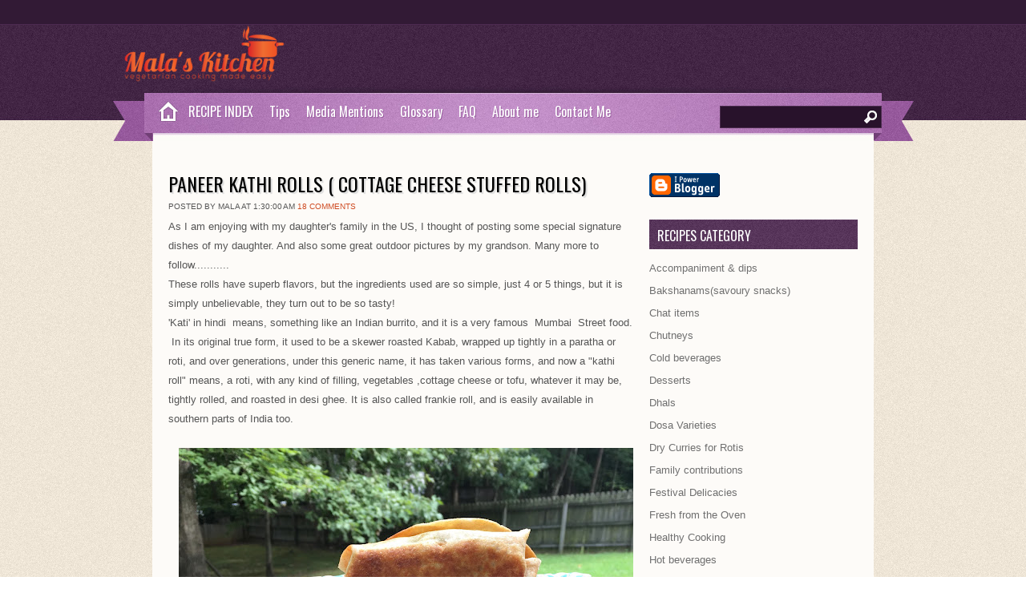

--- FILE ---
content_type: text/html; charset=UTF-8
request_url: https://www.malpatskitchen.com/2016/09/paneer-kathi-rolls-cottage-cheese.html
body_size: 35110
content:
<!DOCTYPE html>
<html dir='ltr' xmlns='http://www.w3.org/1999/xhtml' xmlns:b='http://www.google.com/2005/gml/b' xmlns:data='http://www.google.com/2005/gml/data' xmlns:expr='http://www.google.com/2005/gml/expr'>
<head>
<link href='https://www.blogger.com/static/v1/widgets/55013136-widget_css_bundle.css' rel='stylesheet' type='text/css'/>
<meta content='xSmm4-P6Z675xpPVC_YnhvZv8jBuT_J7Rthk_4WS9S0' name='google-site-verification'/>
<meta content='text/html; charset=UTF-8' http-equiv='Content-Type'/>
<meta content='blogger' name='generator'/>
<link href='https://www.malpatskitchen.com/favicon.ico' rel='icon' type='image/x-icon'/>
<link href='https://www.malpatskitchen.com/2016/09/paneer-kathi-rolls-cottage-cheese.html' rel='canonical'/>
<link rel="alternate" type="application/atom+xml" title="Malpats Kitchen - Atom" href="https://www.malpatskitchen.com/feeds/posts/default" />
<link rel="alternate" type="application/rss+xml" title="Malpats Kitchen - RSS" href="https://www.malpatskitchen.com/feeds/posts/default?alt=rss" />
<link rel="service.post" type="application/atom+xml" title="Malpats Kitchen - Atom" href="https://www.blogger.com/feeds/1825321126463995772/posts/default" />

<link rel="alternate" type="application/atom+xml" title="Malpats Kitchen - Atom" href="https://www.malpatskitchen.com/feeds/7805864443653000559/comments/default" />
<!--Can't find substitution for tag [blog.ieCssRetrofitLinks]-->
<link href='https://blogger.googleusercontent.com/img/b/R29vZ2xl/AVvXsEjjWU6swPUcusWMpmA2NhG-bEAlZM5lADisZ_DYf8rscdhUr9Xgkw6MJpui3iak8mzCqeAESV9yZ88V4O-5DD3VGUsVdLeV7auUAM6ATH63thBxi2LEyBXZmRqnSBGfvmwhuV9Qe_hDLmo/s640/IMG_7331.JPG' rel='image_src'/>
<meta content='https://www.malpatskitchen.com/2016/09/paneer-kathi-rolls-cottage-cheese.html' property='og:url'/>
<meta content='PANEER KATHI ROLLS ( Cottage cheese stuffed rolls) ' property='og:title'/>
<meta content=' As I am enjoying with my daughter&#39;s family in the US, I thought of posting some special signature dishes of my daughter. And also some grea...' property='og:description'/>
<meta content='https://blogger.googleusercontent.com/img/b/R29vZ2xl/AVvXsEjjWU6swPUcusWMpmA2NhG-bEAlZM5lADisZ_DYf8rscdhUr9Xgkw6MJpui3iak8mzCqeAESV9yZ88V4O-5DD3VGUsVdLeV7auUAM6ATH63thBxi2LEyBXZmRqnSBGfvmwhuV9Qe_hDLmo/w1200-h630-p-k-no-nu/IMG_7331.JPG' property='og:image'/>
<title>PANEER KATHI ROLLS ( Cottage cheese stuffed rolls)  ~ Malpats Kitchen</title>
<link href="//fonts.googleapis.com/css?family=Oswald" rel="stylesheet" type="text/css">
<style id='page-skin-1' type='text/css'><!--
/*
-----------------------------------------------
Template Name  : Zylyz
Author         : NewBloggerThemes.com
Author URL     : http://newbloggerthemes.com/
Theme URL      : http://newbloggerthemes.com/delphi-blogger-template/
SEO / Blog Make up By-
URL            : http://www.tutons.com
URL 		   : http://arpitmittal.in
URL            : http://ghosttemplate.com
Created Date   : Thursday, September 27, 2012
License        : This template is free for both personal and commercial use, But to satisfy the 'attribution' clause of the license, you are required to keep the footer links intact which provides due credit to its authors.For more information about this license, please use this link :http://creativecommons.org/licenses/by/3.0/
----------------------------------------------- */
body#layout ul{list-style-type:none;list-style:none}
body#layout ul li{list-style-type:none;list-style:none}
body#layout #skiplinks{display:none}
body#layout #content {width:600px;}
body#layout #nivo-cover{display:none;}
/* Variable definitions
====================
*/
/* Use this with templates/template-twocol.html */
*{
margin: 0px;
padding: 0px;
}
body {
margin:0 auto;
padding:0px 0px 0px 0px;
background:url(https://blogger.googleusercontent.com/img/b/R29vZ2xl/AVvXsEgoui450Bp6jusqhIU8erc-nIZtwvBNUwtvgaTlHC7pTDidxe0R9putkQq3TbymUhZhmD2t-Ez2rdLR_B_juMxxPI9zePb68xEfbt6mBpy6czOxa0AVbJ7KtAlOGfnJwOE1rIQz671gd5E/s1600/body.jpg);
font-family:Arial,Tahoma,Century gothic, sans-serif;
color:#161514;
font-size:13px;
}
img {
border:0;
margin: 0 0;
}
a {
color:#CF4C23;
text-decoration:none;
outline:none;
}
a:hover {
color:#000;
text-decoration:none;
}
h1, h2, h3, h4, h5, h6 {
}
blockquote {
padding:10px 10px 10px 10px;
color:#59666f;
font-style: italic;
}
.clear {
clear:both;
}
table {
border-collapse: collapse;
border-spacing: 0;
}
.rounded{
border-radius: 5px;
-moz-border-radius: 5px;
-webkit-border-radius: 5px;
}
.boxshadow{
-moz-box-shadow: 0px 0px 5px #888;
-webkit-box-shadow: 0px 0px 5px #888;
box-shadow: 0px 0px 5px #888;
}
.clearfix:after {
content: ".";
display: block;
clear: both;
visibility: hidden;
line-height: 0;
height: 0;
}
.clearfix {
display: inline-block;
}
html[xmlns] .clearfix {
display: block;
}
* html .clearfix {
height: 1%;
}
/* The Outer cover */
#wrapper {
margin:0px auto;
position:relative;
width:900px;
background:url(images/wrap.png);
background:#fdfbf8;
}
#casing {
padding:20px 0px 10px 0px;
margin:0px auto;
}
#topbar{
height:30px;
background:#321a35;
border-bottom:1px solid #4c2a50;
}
.feedlist{
height:28px;
background:transparent;
width:1000px;
margin:0px auto;
line-height:28px;
font-size:11px;
text-align: center;
}
.feedlist ul {
list-style:none;
padding-left:50px;
}
.feedlist ul li{
float:left;
margin:0px 10px 0px 0px;
color:#A27AA5;
}
.feedlist ul li a:link, .feedlist ul li a:visited{
color:#A27AA5;
}
.feedlist ul li a:hover{
color:#fff;
}
/* The Header */
#masthead{
background:url(https://blogger.googleusercontent.com/img/b/R29vZ2xl/AVvXsEh0YJ7W2UbLqtBDq0rB5BHCBArQaylLdfIfkkml032RyAMLV24e8gmjp9BlDDUcIJCe-qMe2LXojGWLAJkN34A532YVKijbAiC4tYqEScdPAB20rMc3UxPy-RyE8agKNsygfvgPiK40cQE/s1600/mast.jpg) repeat-x;
}
#top {
height:85px;
margin:0px 0px ;
position:relative;
font-family:'Oswald';
}
.head{
height:85px;
background:url(https://blogger.googleusercontent.com/img/b/R29vZ2xl/AVvXsEgYhJrwKjT_ubmlvvwhKfQNyrM5njjdsM7imuzHVeabsIG8HBHYbdPLS1mujEUJtLlNVSdbihE23XqA0OJisRu_BhlLvfETe2BbWuECzG7hJKjJl2ThzBBhOrpNluVuj6g6w2FjBKCDGlU/s1600/head.jpg);
width:1000px;
margin:0px auto;
}
h1.logo{
font-size:1px;
height:71px;
width:500px;
margin:10px 0px 0px 30px ;
padding:0px 0px 0px 80px;
font-weight:normal;
float:left;
color: #6f6f6f;
background:url(https://blogger.googleusercontent.com/img/b/R29vZ2xl/AVvXsEgkXWBxjXRi3pvoA4Ek9hrC8O9RkqvXrBCKEl1Cd-lRIvJpM36_ihTH4aoLg6m-UM7lWg5BZbvavW0aM5hGmQ7QBFg-8FdKvIaBCQUlmh5lk-S4eUSkj9RVsT5NiJ_42wgv4Z81jcIekBs/s200/26852_Malas_Kitchen_LOGO1.png) no-repeat;
}
h1.logo a:link, h1.logo a:visited{
color:#000;
}
h1.logo a:hover{
color:#000;
}
/* The Search */
#search {
width:200px;
padding:0px ;
margin:30px 40px 0px 0px;
display:inline-block;
float:right;
background:#28122B;
border:1px solid #4C2D4F;
}
#search form {
margin: 0px 0px 0px 0px;
padding: 0;
}
#search fieldset {
margin: 0;
padding: 0;
border: none;
}
#search p {
margin: 0;
font-size: 85%;
}
#s {
width:150px;
background:#28122B;
margin:0px 0px 0px 3px;
padding: 3px 5px;
height:20px;
border:none;
font: normal 100% "Tahoma", Arial, Helvetica, sans-serif;
color:#fff;
float:left;
display:inline;
}
#searchsubmit{
background:url(https://blogger.googleusercontent.com/img/b/R29vZ2xl/AVvXsEi4EAB1cHSK1kjNpoYMEue5SEFzte-PyefMJitqKRpQLRvF6w3nH1mPuV7Tqor46nHI33HlTf_UA_DLFcTnfs_iwRmM1DI2BXDXPtnzBtkblqdO4WWFD2RtVFaVCEFkn7ICl3n6i16XSSg/s1600/sbutton.png);
border:none;
color:#fff;
display:block;
width:16px;
height:16px;
margin:5px 5px 0px 0px;
padding:5px 5px;
float:right;
cursor:pointer;
}
#searchpage{
background:#fff;
border:1px solid #ccc;
margin:0px 10px 0px 10px;
}
#sform{
width:450px;
border:none;
padding:6px 5px;
}
#formsubmit{
float:right;
background:url(images/sfrm.png) repeat-x;
border-left:1px solid #ccc!important;
border:none;
padding:5px 5px;
}
.scover{
}
.sbox{
padding:10px 0px;
padding:10px 0px;
}
.sbox p{
padding:5px 0px;
color:#777!important;
}
.shead{
margin:0px 10px 25px 10px;
}
.shead p{
margin-left:10px;
margin-bottom:10px;
color:#3E91CE;
}
.stitle h2{
font-family:'Oswald';
font-weight:normal;
padding:0px 0px;
font-size:26px;
}
.stitle h2 a{
color:#6D6750;
}
.searchmeta{
margin-top:5px;
color:#D14E25;
text-transform:uppercase;
font-size:10px;
}
.searchmeta a{
color:#D14E25;
}
/*Page menu*/
#botmenu{
width:1000px;
height:60px;
margin:0px auto;
font-family:'Oswald',Arial, verdana,Century gothic,  sans-serif;
background:url(https://blogger.googleusercontent.com/img/b/R29vZ2xl/AVvXsEgzhd1W0iCNH_umLLAH6L9Q53Jbzla4yc5ihlGHstjvjij-p_piFagI2kIK3NZChZv_iZpRPWJOKN2idPZ3sbFmsn7fy-zB2f6SRlTKWhH_s1PyMyKaitHAdVuIPhNmRctEsUTPgnvcy7Q/s1600/menu.jpg) center no-repeat;
font-size: 16px;
}
.homemenu{
width:45px;
height:50px;
display:block;
background:url(https://blogger.googleusercontent.com/img/b/R29vZ2xl/AVvXsEj9QD8Rsok05XfLzJth9pCfrmikEwAoZGMUWYhZTGrBlgSDUwsE-Na13CTH4kM6xl8StGOmEh8vV52gfpRaoM1_NK_Bqd-VuqIV1aqZONV-C3ObwKM_KdDU7c5gQ5f9B0YcW791WuMV01Q/s1600/homemenu.jpg);
margin-left:40px;
float:left;
}
#submenu {
margin: 0px 0px 0px 85px ;
width:870px;
padding:0px 0px;
height:50px;
}
#submenu ul {
width: 100%;
list-style: none;
margin: 0;
padding: 0 0px;
}
#submenu li {
float: left;
list-style: none;
margin: 0;
padding: 0;
color: #fff;
text-shadow:1px 1px 0px #9a60a0;
}
#submenu li a {
color: #fff;
display: block;
margin: 0;
padding: 11px 10px 11px 10px;
text-decoration: none;
position: relative;
text-shadow:1px 1px 0px #9a60a0;
}
#submenu li a:hover, #submenu li a:active, #submenu .current_page_item a  {
color: #fff;
text-shadow:1px 1px 0px #622b69;
}
#submenu li a.sf-with-ul {
padding-right: 10px;
}
#submenu li li a, #submenu li li a:link, #submenu li li a:visited {
font-size: 16px;
color: #5A475B;
text-shadow:none;
width: 148px;
margin: 0;
padding: 0px 10px;
line-height:35px;
border-bottom:1px solid #fff;
border-top:1px solid #eee;
border-left:1px solid #eee;
border-right:1px solid #fff;
text-transform: none;
position: relative;
background:#F7F7F7;
}
#submenu ul ul li:first-child{
border-top:none;
}
#submenu ul ul li:last-child{
border-bottom:none;
}
#submenu li li:last-child{
border-bottom:none;
}
#submenu li li a:hover, #submenu li li a:active {
background:#FcFcFc;
color: #9D72A2;
}
#submenu li ul {
z-index: 9999;
position: absolute;
left: -999em;
height: auto;
width: 170px;
margin: 5px 0px;
padding: 5px 5px;
background:#DFDFDF;
border-radius: 3px;
-moz-border-radius: 3px;
-webkit-border-radius: 3px;
}
#submenu li ul a {
width: 150px;
}
#submenu li ul a:hover, #submenu li ul a:active {
}
#submenu li ul ul {
margin: -41px 0 0 179px;
}
#submenu li:hover ul ul, #submenu li:hover ul ul ul, #submenu li.sfHover ul ul, #submenu li.sfHover ul ul ul {
left: -999em;
}
#submenu li:hover ul, #submenu li li:hover ul, #submenu li li li:hover ul, #submenu li.sfHover ul, #submenu li li.sfHover ul, #submenu li li li.sfHover ul {
left: auto;
}
#submenu li:hover, #submenu li.sfHover {
position: static;
}
/* Main Content*/
#content {
float:left;
width: 580px;
height:100%;
padding:0px 0px 0px 0px;
margin:10px 0px 0px 20px;
display:inline;
overflow:hidden;
}
/* POST */
.postimg{
float:left;
margin:10px 10px 10px 0px;
width:200px;
height:200px;
padding:5px ;
background:#f7eee1;
}
.post {
margin: 0px 0px 30px 0px;
height:100%;
color:#555;
}
.title{
margin: 0px 0px;
padding: 5px 0px;
}
.title h2 {
margin: 0px 0px;
padding: 0px 0px ;
font-size: 24px ;
font-family:'Oswald';
font-weight:normal;
text-transform:uppercase;
text-shadow:2px 2px 1px #ddd;
}
.title  h2 a, .title  h2 a:link, .title  h2 a:visited  {
color:#000;
background-color: transparent;
}
.title  h2 a:hover  {
color: #333;
background-color: transparent;
}
.recipemeta{
padding:5px 10px;
font-size:12px;
text-transform:uppercase;
background:#DE064E;
color:#fff;
font-weight:bold;
}
.recipemeta a,.recipemeta a:link,.recipemeta a:visited  {
color:#fff;
}
.cooktime{
background:url(https://blogger.googleusercontent.com/img/b/R29vZ2xl/AVvXsEhfHP29ZulVE4AZuV1Nto9qDhNTUNAWHIVOaLOxOpZOXx0Lz6ODrpe56Ky6oR5vse9phH1NvRQMIWJ1ZnWfq9T5m61TR_-TTnjqo_xTyWylh4LBL08FNYGA1jox-KF1Wp1AT1sBgsAwzgs/s1600/time.png) 1px no-repeat;
padding-left:17px;
}
.serve{
background:url(https://blogger.googleusercontent.com/img/b/R29vZ2xl/AVvXsEjfkVURN6E1g7QLIpPR_9WSVX6abhvtm31JgvzAYAq1SQ_CSYIzMWc5qtQjAcdxGQq_CztLVZs1Yl7a52LNoUWarXytsxAJg6hexS9Eq-Iy6AyMwtOsfRUuxxEwD_KGhKjMWTXbL6O-dHc/s1600/serve.png) 1px no-repeat;
padding-left:17px;
margin-left:10px;
}
.postmeta{
padding:5px 0px;
font-size:10px;
text-transform:uppercase;
border-top:1px solid #f2e1ca;
border-bottom:1px solid #f2e1ca;
}
.author{
color:#777;
padding:2px 5px 2px 15px;
background:url(https://blogger.googleusercontent.com/img/b/R29vZ2xl/AVvXsEjIYCqZD-koWcTXmV1-6qiaTc1Q3NSG8q7owGnEKxG7VRXPE_FQKDU6yDQEhFTqAJZoEHeOR6_9InUucujbCgJ2wvMLvfC6FSRYBATKIPK83BRbS3z3ltl4UjLZlCTN2gHUyEcTKqEi0BI/s1600/user.png) left center no-repeat;
}
.clock{
color:#777;
padding:2px 5px 2px 15px;
background:url(https://blogger.googleusercontent.com/img/b/R29vZ2xl/AVvXsEgFMpzRRm04DvUtzDWiXIR3-IT-M9QqzpVKPw-dGZE-teHE0GN2g7C3G2FnXfFAhRUHr6JLWFcRwoqNBR4XfpfdNp-VL-ZKA0LEhU34es272iCytaQ9hx2Vzf69csl6O066ZY06GGOz3s4/s1600/clock.png) left center no-repeat;
}
.comm{
color:#777;
padding:2px 5px 2px 15px;
background:url(https://blogger.googleusercontent.com/img/b/R29vZ2xl/AVvXsEibLtKYAvbr3cyUKvolIYHdd9qD15mC1xrL0IR1CdyisuDCV_Ei9s16UwCxSLdBN7k8-NBgzLNX8_wP74kOT5jicUmnIoiWDMrj3hgSWCHdfgJknIy6und2IeKcjr2kxinLQBrCgXQCROA/s1600/comm.png) left center no-repeat;
}
.comm a:link,
.comm a:visited {
color:#777;
}
.comm a:hover{
color:#000;
}
a.morer{
float:right;
margin-right:5px;
background:url(images/rmore.png) no-repeat;
width:121px;
height:38px;
line-height:38px;
text-align:center;
color:#fff!important;
text-decoration:none;
}
.singleinfo {
border-top:1px solid #ddd;
border-bottom:1px solid #ddd;
font:10px  Tahoma, Georgia, Arial,century gothic,verdana, sans-serif;
text-transform:uppercase;
color:#827A60;
padding:5px 0px;
}
.category{
padding:5px 0 5px 0px;
color:#827A60;
}
.category a:link,.category a:visited{
color:#F4008E;
}
.category a:hover{
color:#000;
}
.cover {
margin:0 0;
padding: 0px 0px ;
}
.entry {
margin:0 0;
padding: 5px 0px ;
line-height:24px;
}
.entry a:link,
.entry a:visited {
color:#F4008E;
}
.entry a:hover {
color:#000;
background-color: transparent;
}
.entry ul, .entry ol{
margin: .4em 0 1em;
line-height: 150%;
}
.entry ul li, .entry ol li{
list-style-position:outside;
margin-left: 1.6em;
padding:5px 0px;
}
.entry p{
margin:0px 0px 20px 0px;
padding:0px 0px;
line-height:24px;
}
#author-text p{
font-size:11px;
margin:5px 0px;
}
/* --- FOOTER --- */
#footer {
padding:30px 0 25px 0px;
color:#77597A;
font-size:11px;
background:#333 url(https://blogger.googleusercontent.com/img/b/R29vZ2xl/AVvXsEic1IHcu5egouKHpUi7Emr9Qjw7qAUQxAUZft2llkmsjSfFEHYHEjR5UGoPdqfRmyZ8it67ejcTXnh3yvOTQLJG79xWhnPGEf3SOmX7cuuKa0CMU1IZPsysk8sqUMmsTfEGI1lFIPjfmsM/s1600/bottom.jpg);
text-shadow:0px 1px 0px #000;
}
#footer a:link , #footer a:visited{
color:#77597A;
}
#footer a:hover {
color:#77597A;
}
.fcred{
width:1000px;
text-align:center;
margin:0px auto;
line-height:16px;
font-family:Tahoma,Arial;
}
/* Footer widgets */
#bottom{
margin:0px auto;
width:900px;
background:#574159;
}
.bottomcover{
background:#333 url(https://blogger.googleusercontent.com/img/b/R29vZ2xl/AVvXsEic1IHcu5egouKHpUi7Emr9Qjw7qAUQxAUZft2llkmsjSfFEHYHEjR5UGoPdqfRmyZ8it67ejcTXnh3yvOTQLJG79xWhnPGEf3SOmX7cuuKa0CMU1IZPsysk8sqUMmsTfEGI1lFIPjfmsM/s1600/bottom.jpg);
margin:0px auto;
}
.botwid .widget h2{
font-size:16px;
padding:10px 0px 10px 0px;
color:#fff;
font-family: 'Oswald', Arial,Tahoma,Century gothic,sans-serif;
font-weight:normal;
text-transform:uppercase;
}
.botwid{
float:left;
width:190px;
padding-bottom:30px;
font-size:11px;
margin:20px 10px 0px 20px;
color:#ddd;
list-style:none;
line-height:18px;
}
.botwid ul {
list-style-type: none;
margin:  0px;
padding: 0px 0px 0px 0px ;
}
.botwid li{
list-style-type: none;
margin: 0 ;
padding: 0;
}
.botwid ul ul  {
list-style-type: none;
margin: 0;
padding: 0px 0px 0px 0px;
background-repeat:no-repeat;
}
.botwid ul ul ul{
list-style-type: none;
margin: 0;
padding: 0;
border:0;
}
.botwid ul ul ul ul{
list-style-type: none;
margin: 0;
padding: 0;
border:0;
}
.botwid ul li {
height:100%;
line-height:18px;
clear: left;
width: 190px;
list-style-type: none;
padding: 5px 0px 5px 0px;
}
.botwid ul li a:link, .botwid ul li a:visited  {
color: #D4BED6;
text-decoration: none;
padding: 5px 0px 5px 0px;
border-bottom:1px dotted #705872;
}
.botwid ul li a:hover{
color: #fff;
}
.botwid p{
padding: 7px 0px;
margin:0;
line-height:150%;
}
.botwid table {
width:100%;
text-align:center;
color:#787d7f;
}
/* The Attachment */
.contentCenter {
text-align:center;
}
/* The Page Title */
h1.pagetitle {
padding:10px 0px;
font-size:14px;
text-align:center;
color:#444;
margin-bottom:10px;
}
h1.pagetitle a {
color:#507409;
}
.widebanner{
height:60px;
margin-top:10px;
padding:10px 0px;
text-align:center;
}
/* Nivoslider */
#nivo-cover{
position:relative;
margin:0px 20px 20px 20px;
}
.ribbon{
width:120px;
height:119px;
background:url(https://blogger.googleusercontent.com/img/b/R29vZ2xl/AVvXsEitiZR5_sVOeIywSQfDjzAW8gRkwlvOBXINb9WAwRkPLcW5xmFKhJMxDAbVq2ZMGB5UzRfod1H_WCo1-JubDgQjM8dvnfcx3HYpzZTnX3jMOIb8iClgBAOPudY-_BNmUAxmwFYKMlmGCz4/s1600/ribbon.png);
position:absolute;
top:-3px;
left:-3px;
z-index:15;
}
.pribbon{
width:120px;
height:119px;
background:url(https://blogger.googleusercontent.com/img/b/R29vZ2xl/AVvXsEg4DY7Aofldx9Hr7Bz8Ub1UYppNgjrw7F0q7jtyu1KNFMMB6HHcXsd7_LlDCzW3r6EudRcAfwtAnt46PJntv5ynOWx-v5ma0trGb94pcmQ6PYM9ag8iyXrckt70Nj3kKikIJqzz93HkYAY/s1600/pribbon.png);
position:absolute;
top:-3px;
left:-3px;
z-index:15;
}
#nivo-box {
background:#f7f0e6;
border:1px solid #EAE0D3;
width:828px;
margin:0px auto;
text-align:center;
padding:15px 15px;
}
#slider {
position:relative;
width:830px;
height:300px;
}
#slider img {
position:absolute;
top:0px;
left:0px;
display:none;
}
#slider a {
border:0;
display:block;
}
.nivo-controlNav {
position:absolute;
right:20px;
bottom:20px;
}
.nivo-controlNav a {
display:block;
width:20px;
height:20px;
background:url(https://blogger.googleusercontent.com/img/b/R29vZ2xl/AVvXsEiqbDWJ1YAJcn64asQTKDqJyXiwqWe_edC4ZEZmlp8I_HYTIb4wwjpbVIafph07odcSsqyPcSZiH14C7bINFs9RMM5nzJHxxO_zTR3jL39rJcB7TGCcs-tqnRXDbup2vvk4rcgUE3VX0EU/s1600/bullets1.png) no-repeat;
text-indent:-9999px;
border:0;
margin-right:3px;
float:left;
}
.nivo-controlNav a.active {
background-position:0 -20px;
}
.nivo-directionNav a {
display:block;
width:30px;
height:30px;
text-indent:-9999px;
border:0;
}
a.nivo-nextNav {
background-position:-30px 0;
right:15px;
}
a.nivo-prevNav {
left:15px;
}
.nivo-caption {
text-shadow:none;
font-family: 'Oswald',Helvetica, Arial, sans-serif;
}
.nivo-caption a {
color:#efe9d1;
text-decoration:underline;
}
/* RECIPE */
.recipedata{
background:#F1E8F2;
}
.recipedata .postimg{
background:#fff;
}
.reciphead,.recipfoot{
background:#946699;
padding:8px 10px 5px 20px;
}
.recipfoot{
margin-bottom:20px;
}
.reciphead span{
color:#fff;
font-size:22px;
font-family: 'Oswald';
}
.recipfoot span{
color:#fff;
font-size:18px;
font-family: 'Oswald';
margin-right:10px;
}
.recipfoot span a:link,.recipfoot span a:visited {
color:#fff;
}
.rpostmeta{
font-size:10px;
text-transform:uppercase;
margin-bottom:3px;
}
.ingred {
width:350px;
float:left;
margin-right:10px;
color:#3E2140;
text-shadow:-1px -1px 0px #fcfcfc;
}
.ingred ul, .ingred ol{
list-style:none;
margin:0px ;
padding:10px 0px;
}
.ingred ul li, .ingred ol li{
list-style:none;
padding:5px 0px;
border-bottom:1px dotted #fff;
}
/* Right column non-widgets*/
.right{
float:right;
width:260px;
padding:10px 0px 0px 0;
margin:10px 20px 0px 0px;
display:inline;
overflow:hidden;
}
.vidbox{
padding:5px 0px;
}
.featbox{
width:260px;
margin:0px 0px 30px 0px;
}
/* The Sidebar WIDGETS */
.sidebar {
float: left;
color: #6f6f6f;
}
.sidebar a {
text-decoration: none;
color: #6f6f6f;
}
.sidebar a: hover {
text-decoration: none;
color: #9D72A2;
}
.sidebar .widget {
width: 260px;
margin: 0 0 25px 0;
color: #6f6f6f;
}
.sidebar .widget h2 {
color: #ffffff;
padding: 8px 0 5px 10px;
margin-bottom: 10px;
font: normal 16px 'Oswald',Arial;
background:url(https://blogger.googleusercontent.com/img/b/R29vZ2xl/AVvXsEjk4h02tWDEvdrCUDfPsZC3mrE46CXnhEccwY0Eml557oQkO-Oeg-4iaMsUPXC0XukXmVEhzPQievppes19svycItWHdTEedIEt-e-RAzoxnUxv4YAXEKSIdwl6vy0HamMjIFmrrDZ7tQg/s1600/side.jpg);
text-transform: uppercase;
}
.sidebar .widget-content {
margin: 0;
}
.sidebar ul {
list-style-type: none;
list-style: none;
margin: 0;
padding: 0;
}
.sidebar ul li {
padding: 5px 0 5px 0;
margin: 0 0 0 0;
line-height: 18px;
}
/* TABS */
img.thumbim{
width:80px;
height:60px;
float:left;
margin-right:10px;
background:#ccc;
}
.tabsdiv {
padding:0px;
width:260px;
margin-bottom:20px
}
.tabsdiv a:link,.tabsdiv  a:visited {
color:#52483e;
}
.tabsdiv a:hover{
color:#52483e;
}
.tabsdiv ul{
list-style-type:none;
margin:0px 0px;
padding:0px 0px;
}
.tabsdiv ul li{
height:100%;
line-height:28px;
padding: 0px 0px 0px 0px;
color:#333;
}
.tabsdiv li a:link,.tabsdiv li a:visited{
display:block;
margin-left:5px;
overflow:hidden;
line-height:24px;
padding:2px 5px ;
margin:2px 5px;
color:#666;
font-size:13px;
}
.tabsdiv li a:hover {
color:#47587A;
text-decoration:none;
}
.fblock{
width:260px;
display:inline-block;
border-bottom:1px solid #ddd;
padding:8px 0px!important;
}
.fblock h3{
font-size:18px;
font-weight:normal;
padding:0px 0px 5px 0px;
font-family: 'Oswald';
}
.fblock h3 a:link,.fblock h3 a:visited{
color:#5A475B;
}
.fblock p{
color:#6f6f6f;
margin:0px !important;
padding:0px 0px !important;
font-size:11px;
line-height:150%;
}
.nivoSlider {
position:relative;
}
.nivoSlider img {
position:absolute;
top:0px;
left:0px;
}
/* If an image is wrapped in a link */
.nivoSlider a.nivo-imageLink {
position:absolute;
top:0px;
left:0px;
width:100%;
height:100%;
border:0;
padding:0;
margin:0;
z-index:6;
display:none;
}
/* The slices and boxes in the Slider */
.nivo-slice {
display:block;
position:absolute;
z-index:5;
height:100%;
}
.nivo-box {
display:block;
position:absolute;
z-index:5;
}
/* Caption styles */
.nivo-caption {
position:absolute;
left:20px;
bottom:20px;
background:#fff;
border:1px solid #fff;
color:#282828;
padding:10px 15px;
z-index:8;
opacity:1!important;
}
.nivo-caption p {
padding:5px;
margin:0;
color:#282828;
font-size:20px;
}
.nivo-caption a {
display:inline !important;
}
.nivo-html-caption {
display:none;
}
/* Direction nav styles (e.g. Next & Prev) */
.nivo-directionNav a {
position:absolute;
top:45%;
z-index:9;
cursor:pointer;
}
.nivo-prevNav {
left:0px;
}
.nivo-nextNav {
right:0px;
}
/* Control nav styles (e.g. 1,2,3...) */
.nivo-controlNav a {
position:relative;
z-index:9;
cursor:pointer;
}
.nivo-controlNav a.active {
font-weight:bold;
}
h2.date-header{margin:1.5em 0 .5em;display:none;}
.main .widget{margin:0 0 5px;padding:0 0 2px}
.main .Blog{border-bottom-width:0}
#header .description{display:none;}
/* Comments----------------------------------------------- */
#comments{padding:10px;}
#comment-name-url{width:365px;float:left}
#comment-date{width:365px;float:left;margin-top:5px;font-size:10px;}
#comment-header{float:left;padding:5px 0 40px 10px;margin:5px 0px 15px 0px;position:relative;background-color:#fff;border:1px dashed #eee;}
.avatar-image-container{background:url(https://blogger.googleusercontent.com/img/b/R29vZ2xl/AVvXsEg0jd8DV8aN7Vm4Usjsb37jdP_EIr4OYxmpRwWGrLo1ft8lhiAHzgOg0lRv1SEzapGKvgpuTi2u6tXMhzkDGVDMcyv_0o82jbH0MVVoXuPGlxNbyjlq_AYYkqKmntnLAYSmqzgzG-oE4A02/s1600/comment-avatar.jpg);width:32px;height:32px;float:right;margin:5px 10px 5px 5px;border:1px solid #ddd;}
.avatar-image-container img{width:32px;height:32px;}
a.comments-autor-name{color:#000;font:normal bold 14px Arial,Tahoma,Verdana}
a.says{color:#000;font:normal 14px Arial,Tahoma,Verdana}
.says a:hover{text-decoration:none}
.deleted-comment{font-style:italic;color:gray}
#blog-pager-newer-link{float:left;}
#blog-pager-older-link{float:right;}
#blog-pager{text-align:center;font-size:13px;font-family:'Oswald',Arial;}
.feed-links{clear:both;line-height:2.5em;font-size:13px;font-family:'Oswald',Arial;}
/* Profile ----------------------------------------------- */
.profile-img{float:left;margin-top:0;margin-right:5px;margin-bottom:5px;margin-left:0;padding:4px;border:1px solid #eeeeee;}
.profile-data{margin:0;text-transform:uppercase;letter-spacing:.1em;color:#000000;font-weight:bold;line-height:1.6em}
.profile-datablock{margin:.5em 0 .5em}
.profile-textblock{margin:0.5em 0;line-height:1.6em}
.avatar-image-container{background:url(https://blogger.googleusercontent.com/img/b/R29vZ2xl/AVvXsEg0jd8DV8aN7Vm4Usjsb37jdP_EIr4OYxmpRwWGrLo1ft8lhiAHzgOg0lRv1SEzapGKvgpuTi2u6tXMhzkDGVDMcyv_0o82jbH0MVVoXuPGlxNbyjlq_AYYkqKmntnLAYSmqzgzG-oE4A02/s1600/comment-avatar.jpg);width:32px;height:32px;float:right;margin:5px 10px 5px 5px;border:1px solid #ddd;}
.avatar-image-container img{width:32px;height:32px;}
.profile-link{text-transform:uppercase;letter-spacing:.1em}
.comment-form{max-width:600px;}
#navbar-iframe{height:0;visibility:hidden;display:none;}
.cover{float:left;width:100%;}
#bp_toc {
border: 0px solid #000000;
background: #ffffff;
padding: 5px;
width:500px;
margin-top:10px;
}
.toc-header-col1, .toc-header-col2, .toc-header-col3 {
background: #ffd595;
color: #000000;
padding-left: 5px;
width:250px;
}
.toc-header-col2 {
width:75px;
}
.toc-header-col3 {
width:125px;
}
.toc-header-col1 a:link, .toc-header-col1 a:visited, .toc-header-col2 a:link, .toc-header-col2 a:visited, .toc-header-col3 a:link, .toc-header-col3 a:visited {
font-size:100%;
text-decoration:none;
}
.toc-header-col1 a:hover, .toc-header-col2 a:hover, .toc-header-col3 a:hover {
font-size:100%;
text-decoration:underline;
}
.toc-entry-col1, .toc-entry-col2, .toc-entry-col3 {
padding-left: 5px;
font-size:100%;
}
div#ContactForm1 {
display: none !important;
}
/* Sitemap plugin By Tutons.com */
#bp_toc {
color: #666;
margin: 0 auto;
padding: 0;
float: left;
width: 100%;
}
span.toc-note {
display: none;
}
#bp_toc tr:nth-child(2n) {
background: #f5f5f5;
}
td.toc-entry-col1 a {
font-weight: bold;
font-size: 14px;
}
.toc-header-col1,
.toc-header-col2,
.toc-header-col3  {
background:#9E9E9E;
}
.toc-header-col1 {
padding: 10px;
width: 250px;
}
.toc-header-col2 {
padding: 1px;
width: 75px;
}
.toc-header-col3 {
padding: 10px;
width: 125px;
}
.toc-header-col1 a:link,
.toc-header-col1 a:visited,
.toc-header-col2 a:link,
.toc-header-col2 a:visited,
.toc-header-col3 a:link,
.toc-header-col3 a:visited {
font-size: 13px;
text-decoration: none;
color: #fff;
font-weight: 700;
letter-spacing: 0.5px;
}
.toc-header-col1 a:hover,
.toc-header-col2 a:hover,
.toc-header-col3 a:hover {
text-decoration: none;
}
.toc-entry-col1,
.toc-entry-col2,
.toc-entry-col3 {
padding: 5px;
padding-left: 5px;
font-size: 12px;
}
.toc-entry-col1 a,
.toc-entry-col2 a,
.toc-entry-col3 a {
color: #666;
font-size: 13px;
text-decoration: none
}
.toc-entry-col1 a:hover,
.toc-entry-col2 a:hover,
.toc-entry-col3 a:hover {
text-decoration:underline;
}
#bp_toc table {
width: 100%;
margin: 0 auto;
counter-reset: rowNumber;
}
.toc-entry-col1 {
counter-increment: rowNumber;
}
#bp_toc table tr td.toc-entry-col1:first-child::before {
content: counter(rowNumber);
min-width: 1em;
min-height: 3em;
float: left;
text-align: center;
padding: 0px 11px 1px 6px;
margin-right: 15px;
}
td.toc-entry-col2 {
text-align: center;
}

--></style>
<script src='https://ajax.googleapis.com/ajax/libs/jquery/1.8.0/jquery.min.js' type='text/javascript'></script>
<script type='text/javascript'>
//<![CDATA[

/*
 * jQuery Nivo Slider v2.5.1
 * http://nivo.dev7studios.com
 *
 * Copyright 2011, Gilbert Pellegrom
 * Free to use and abuse under the MIT license.
 * http://www.opensource.org/licenses/mit-license.php
 * 
 * March 2010
 */

(function($){var NivoSlider=function(element,options){var settings=$.extend({},$.fn.nivoSlider.defaults,options);var vars={currentSlide:0,currentImage:'',totalSlides:0,randAnim:'',running:false,paused:false,stop:false};var slider=$(element);slider.data('nivo:vars',vars);slider.css('position','relative');slider.addClass('nivoSlider');var kids=slider.children();kids.each(function(){var child=$(this);var link='';if(!child.is('img')){if(child.is('a')){child.addClass('nivo-imageLink');link=child;}
child=child.find('img:first');}
var childWidth=child.width();if(childWidth==0)childWidth=child.attr('width');var childHeight=child.height();if(childHeight==0)childHeight=child.attr('height');if(childWidth>slider.width()){slider.width(childWidth);}
if(childHeight>slider.height()){slider.height(childHeight);}
if(link!=''){link.css('display','none');}
child.css('display','none');vars.totalSlides++;});if(settings.startSlide>0){if(settings.startSlide>=vars.totalSlides)settings.startSlide=vars.totalSlides-1;vars.currentSlide=settings.startSlide;}
if($(kids[vars.currentSlide]).is('img')){vars.currentImage=$(kids[vars.currentSlide]);}else{vars.currentImage=$(kids[vars.currentSlide]).find('img:first');}
if($(kids[vars.currentSlide]).is('a')){$(kids[vars.currentSlide]).css('display','block');}
slider.css('background','url("'+vars.currentImage.attr('src')+'") no-repeat');slider.append($('<div class="nivo-caption"><p></p></div>').css({display:'none',opacity:settings.captionOpacity}));var processCaption=function(settings){var nivoCaption=$('.nivo-caption',slider);if(vars.currentImage.attr('title')!=''){var title=vars.currentImage.attr('title');if(title.substr(0,1)=='#')title=$(title).html();if(nivoCaption.css('display')=='block'){nivoCaption.find('p').fadeOut(settings.animSpeed,function(){$(this).html(title);$(this).fadeIn(settings.animSpeed);});}else{nivoCaption.find('p').html(title);}
nivoCaption.fadeIn(settings.animSpeed);}else{nivoCaption.fadeOut(settings.animSpeed);}}
processCaption(settings);var timer=0;if(!settings.manualAdvance&&kids.length>1){timer=setInterval(function(){nivoRun(slider,kids,settings,false);},settings.pauseTime);}
if(settings.directionNav){slider.append('<div class="nivo-directionNav"><a class="nivo-prevNav">'+settings.prevText+'</a><a class="nivo-nextNav">'+settings.nextText+'</a></div>');if(settings.directionNavHide){$('.nivo-directionNav',slider).hide();slider.hover(function(){$('.nivo-directionNav',slider).show();},function(){$('.nivo-directionNav',slider).hide();});}
$('a.nivo-prevNav',slider).live('click',function(){if(vars.running)return false;clearInterval(timer);timer='';vars.currentSlide-=2;nivoRun(slider,kids,settings,'prev');});$('a.nivo-nextNav',slider).live('click',function(){if(vars.running)return false;clearInterval(timer);timer='';nivoRun(slider,kids,settings,'next');});}
if(settings.controlNav){var nivoControl=$('<div class="nivo-controlNav"></div>');slider.append(nivoControl);for(var i=0;i<kids.length;i++){if(settings.controlNavThumbs){var child=kids.eq(i);if(!child.is('img')){child=child.find('img:first');}
if(settings.controlNavThumbsFromRel){nivoControl.append('<a class="nivo-control" rel="'+i+'"><img src="'+child.attr('rel')+'" alt="" /></a>');}else{nivoControl.append('<a class="nivo-control" rel="'+i+'"><img src="'+child.attr('src').replace(settings.controlNavThumbsSearch,settings.controlNavThumbsReplace)+'" alt="" /></a>');}}else{nivoControl.append('<a class="nivo-control" rel="'+i+'">'+(i+1)+'</a>');}}
$('.nivo-controlNav a:eq('+vars.currentSlide+')',slider).addClass('active');$('.nivo-controlNav a',slider).live('click',function(){if(vars.running)return false;if($(this).hasClass('active'))return false;clearInterval(timer);timer='';slider.css('background','url("'+vars.currentImage.attr('src')+'") no-repeat');vars.currentSlide=$(this).attr('rel')-1;nivoRun(slider,kids,settings,'control');});}
if(settings.keyboardNav){$(window).keypress(function(event){if(event.keyCode=='37'){if(vars.running)return false;clearInterval(timer);timer='';vars.currentSlide-=2;nivoRun(slider,kids,settings,'prev');}
if(event.keyCode=='39'){if(vars.running)return false;clearInterval(timer);timer='';nivoRun(slider,kids,settings,'next');}});}
if(settings.pauseOnHover){slider.hover(function(){vars.paused=true;clearInterval(timer);timer='';},function(){vars.paused=false;if(timer==''&&!settings.manualAdvance){timer=setInterval(function(){nivoRun(slider,kids,settings,false);},settings.pauseTime);}});}
slider.bind('nivo:animFinished',function(){vars.running=false;$(kids).each(function(){if($(this).is('a')){$(this).css('display','none');}});if($(kids[vars.currentSlide]).is('a')){$(kids[vars.currentSlide]).css('display','block');}
if(timer==''&&!vars.paused&&!settings.manualAdvance){timer=setInterval(function(){nivoRun(slider,kids,settings,false);},settings.pauseTime);}
settings.afterChange.call(this);});var createSlices=function(slider,settings,vars){for(var i=0;i<settings.slices;i++){var sliceWidth=Math.round(slider.width()/settings.slices);if(i==settings.slices-1){slider.append($('<div class="nivo-slice"></div>').css({left:(sliceWidth*i)+'px',width:(slider.width()-(sliceWidth*i))+'px',height:'0px',opacity:'0',background:'url("'+vars.currentImage.attr('src')+'") no-repeat -'+((sliceWidth+(i*sliceWidth))-sliceWidth)+'px 0%'}));}else{slider.append($('<div class="nivo-slice"></div>').css({left:(sliceWidth*i)+'px',width:sliceWidth+'px',height:'0px',opacity:'0',background:'url("'+vars.currentImage.attr('src')+'") no-repeat -'+((sliceWidth+(i*sliceWidth))-sliceWidth)+'px 0%'}));}}}
var createBoxes=function(slider,settings,vars){var boxWidth=Math.round(slider.width()/settings.boxCols);var boxHeight=Math.round(slider.height()/settings.boxRows);for(var rows=0;rows<settings.boxRows;rows++){for(var cols=0;cols<settings.boxCols;cols++){if(cols==settings.boxCols-1){slider.append($('<div class="nivo-box"></div>').css({opacity:0,left:(boxWidth*cols)+'px',top:(boxHeight*rows)+'px',width:(slider.width()-(boxWidth*cols))+'px',height:boxHeight+'px',background:'url("'+vars.currentImage.attr('src')+'") no-repeat -'+((boxWidth+(cols*boxWidth))-boxWidth)+'px -'+((boxHeight+(rows*boxHeight))-boxHeight)+'px'}));}else{slider.append($('<div class="nivo-box"></div>').css({opacity:0,left:(boxWidth*cols)+'px',top:(boxHeight*rows)+'px',width:boxWidth+'px',height:boxHeight+'px',background:'url("'+vars.currentImage.attr('src')+'") no-repeat -'+((boxWidth+(cols*boxWidth))-boxWidth)+'px -'+((boxHeight+(rows*boxHeight))-boxHeight)+'px'}));}}}}
var nivoRun=function(slider,kids,settings,nudge){var vars=slider.data('nivo:vars');if(vars&&(vars.currentSlide==vars.totalSlides-1)){settings.lastSlide.call(this);}
if((!vars||vars.stop)&&!nudge)return false;settings.beforeChange.call(this);if(!nudge){slider.css('background','url("'+vars.currentImage.attr('src')+'") no-repeat');}else{if(nudge=='prev'){slider.css('background','url("'+vars.currentImage.attr('src')+'") no-repeat');}
if(nudge=='next'){slider.css('background','url("'+vars.currentImage.attr('src')+'") no-repeat');}}
vars.currentSlide++;if(vars.currentSlide==vars.totalSlides){vars.currentSlide=0;settings.slideshowEnd.call(this);}
if(vars.currentSlide<0)vars.currentSlide=(vars.totalSlides-1);if($(kids[vars.currentSlide]).is('img')){vars.currentImage=$(kids[vars.currentSlide]);}else{vars.currentImage=$(kids[vars.currentSlide]).find('img:first');}
if(settings.controlNav){$('.nivo-controlNav a',slider).removeClass('active');$('.nivo-controlNav a:eq('+vars.currentSlide+')',slider).addClass('active');}
processCaption(settings);$('.nivo-slice',slider).remove();$('.nivo-box',slider).remove();if(settings.effect=='random'){var anims=new Array('sliceDownRight','sliceDownLeft','sliceUpRight','sliceUpLeft','sliceUpDown','sliceUpDownLeft','fold','fade','boxRandom','boxRain','boxRainReverse','boxRainGrow','boxRainGrowReverse');vars.randAnim=anims[Math.floor(Math.random()*(anims.length+1))];if(vars.randAnim==undefined)vars.randAnim='fade';}
if(settings.effect.indexOf(',')!=-1){var anims=settings.effect.split(',');vars.randAnim=anims[Math.floor(Math.random()*(anims.length))];if(vars.randAnim==undefined)vars.randAnim='fade';}
vars.running=true;if(settings.effect=='sliceDown'||settings.effect=='sliceDownRight'||vars.randAnim=='sliceDownRight'||settings.effect=='sliceDownLeft'||vars.randAnim=='sliceDownLeft'){createSlices(slider,settings,vars);var timeBuff=0;var i=0;var slices=$('.nivo-slice',slider);if(settings.effect=='sliceDownLeft'||vars.randAnim=='sliceDownLeft')slices=$('.nivo-slice',slider)._reverse();slices.each(function(){var slice=$(this);slice.css({'top':'0px'});if(i==settings.slices-1){setTimeout(function(){slice.animate({height:'100%',opacity:'1.0'},settings.animSpeed,'',function(){slider.trigger('nivo:animFinished');});},(100+timeBuff));}else{setTimeout(function(){slice.animate({height:'100%',opacity:'1.0'},settings.animSpeed);},(100+timeBuff));}
timeBuff+=50;i++;});}
else if(settings.effect=='sliceUp'||settings.effect=='sliceUpRight'||vars.randAnim=='sliceUpRight'||settings.effect=='sliceUpLeft'||vars.randAnim=='sliceUpLeft'){createSlices(slider,settings,vars);var timeBuff=0;var i=0;var slices=$('.nivo-slice',slider);if(settings.effect=='sliceUpLeft'||vars.randAnim=='sliceUpLeft')slices=$('.nivo-slice',slider)._reverse();slices.each(function(){var slice=$(this);slice.css({'bottom':'0px'});if(i==settings.slices-1){setTimeout(function(){slice.animate({height:'100%',opacity:'1.0'},settings.animSpeed,'',function(){slider.trigger('nivo:animFinished');});},(100+timeBuff));}else{setTimeout(function(){slice.animate({height:'100%',opacity:'1.0'},settings.animSpeed);},(100+timeBuff));}
timeBuff+=50;i++;});}
else if(settings.effect=='sliceUpDown'||settings.effect=='sliceUpDownRight'||vars.randAnim=='sliceUpDown'||settings.effect=='sliceUpDownLeft'||vars.randAnim=='sliceUpDownLeft'){createSlices(slider,settings,vars);var timeBuff=0;var i=0;var v=0;var slices=$('.nivo-slice',slider);if(settings.effect=='sliceUpDownLeft'||vars.randAnim=='sliceUpDownLeft')slices=$('.nivo-slice',slider)._reverse();slices.each(function(){var slice=$(this);if(i==0){slice.css('top','0px');i++;}else{slice.css('bottom','0px');i=0;}
if(v==settings.slices-1){setTimeout(function(){slice.animate({height:'100%',opacity:'1.0'},settings.animSpeed,'',function(){slider.trigger('nivo:animFinished');});},(100+timeBuff));}else{setTimeout(function(){slice.animate({height:'100%',opacity:'1.0'},settings.animSpeed);},(100+timeBuff));}
timeBuff+=50;v++;});}
else if(settings.effect=='fold'||vars.randAnim=='fold'){createSlices(slider,settings,vars);var timeBuff=0;var i=0;$('.nivo-slice',slider).each(function(){var slice=$(this);var origWidth=slice.width();slice.css({top:'0px',height:'100%',width:'0px'});if(i==settings.slices-1){setTimeout(function(){slice.animate({width:origWidth,opacity:'1.0'},settings.animSpeed,'',function(){slider.trigger('nivo:animFinished');});},(100+timeBuff));}else{setTimeout(function(){slice.animate({width:origWidth,opacity:'1.0'},settings.animSpeed);},(100+timeBuff));}
timeBuff+=50;i++;});}
else if(settings.effect=='fade'||vars.randAnim=='fade'){createSlices(slider,settings,vars);var firstSlice=$('.nivo-slice:first',slider);firstSlice.css({'height':'100%','width':slider.width()+'px'});firstSlice.animate({opacity:'1.0'},(settings.animSpeed*2),'',function(){slider.trigger('nivo:animFinished');});}
else if(settings.effect=='slideInRight'||vars.randAnim=='slideInRight'){createSlices(slider,settings,vars);var firstSlice=$('.nivo-slice:first',slider);firstSlice.css({'height':'100%','width':'0px','opacity':'1'});firstSlice.animate({width:slider.width()+'px'},(settings.animSpeed*2),'',function(){slider.trigger('nivo:animFinished');});}
else if(settings.effect=='slideInLeft'||vars.randAnim=='slideInLeft'){createSlices(slider,settings,vars);var firstSlice=$('.nivo-slice:first',slider);firstSlice.css({'height':'100%','width':'0px','opacity':'1','left':'','right':'0px'});firstSlice.animate({width:slider.width()+'px'},(settings.animSpeed*2),'',function(){firstSlice.css({'left':'0px','right':''});slider.trigger('nivo:animFinished');});}
else if(settings.effect=='boxRandom'||vars.randAnim=='boxRandom'){createBoxes(slider,settings,vars);var totalBoxes=settings.boxCols*settings.boxRows;var i=0;var timeBuff=0;var boxes=shuffle($('.nivo-box',slider));boxes.each(function(){var box=$(this);if(i==totalBoxes-1){setTimeout(function(){box.animate({opacity:'1'},settings.animSpeed,'',function(){slider.trigger('nivo:animFinished');});},(100+timeBuff));}else{setTimeout(function(){box.animate({opacity:'1'},settings.animSpeed);},(100+timeBuff));}
timeBuff+=20;i++;});}
else if(settings.effect=='boxRain'||vars.randAnim=='boxRain'||settings.effect=='boxRainReverse'||vars.randAnim=='boxRainReverse'||settings.effect=='boxRainGrow'||vars.randAnim=='boxRainGrow'||settings.effect=='boxRainGrowReverse'||vars.randAnim=='boxRainGrowReverse'){createBoxes(slider,settings,vars);var totalBoxes=settings.boxCols*settings.boxRows;var i=0;var timeBuff=0;var rowIndex=0;var colIndex=0;var box2Darr=new Array();box2Darr[rowIndex]=new Array();var boxes=$('.nivo-box',slider);if(settings.effect=='boxRainReverse'||vars.randAnim=='boxRainReverse'||settings.effect=='boxRainGrowReverse'||vars.randAnim=='boxRainGrowReverse'){boxes=$('.nivo-box',slider)._reverse();}
boxes.each(function(){box2Darr[rowIndex][colIndex]=$(this);colIndex++;if(colIndex==settings.boxCols){rowIndex++;colIndex=0;box2Darr[rowIndex]=new Array();}});for(var cols=0;cols<(settings.boxCols*2);cols++){var prevCol=cols;for(var rows=0;rows<settings.boxRows;rows++){if(prevCol>=0&&prevCol<settings.boxCols){(function(row,col,time,i,totalBoxes){var box=$(box2Darr[row][col]);var w=box.width();var h=box.height();if(settings.effect=='boxRainGrow'||vars.randAnim=='boxRainGrow'||settings.effect=='boxRainGrowReverse'||vars.randAnim=='boxRainGrowReverse'){box.width(0).height(0);}
if(i==totalBoxes-1){setTimeout(function(){box.animate({opacity:'1',width:w,height:h},settings.animSpeed/1.3,'',function(){slider.trigger('nivo:animFinished');});},(100+time));}else{setTimeout(function(){box.animate({opacity:'1',width:w,height:h},settings.animSpeed/1.3);},(100+time));}})(rows,prevCol,timeBuff,i,totalBoxes);i++;}
prevCol--;}
timeBuff+=100;}}}
var shuffle=function(arr){for(var j,x,i=arr.length;i;j=parseInt(Math.random()*i),x=arr[--i],arr[i]=arr[j],arr[j]=x);return arr;}
var trace=function(msg){if(this.console&&typeof console.log!="undefined")
console.log(msg);}
this.stop=function(){if(!$(element).data('nivo:vars').stop){$(element).data('nivo:vars').stop=true;trace('Stop Slider');}}
this.start=function(){if($(element).data('nivo:vars').stop){$(element).data('nivo:vars').stop=false;trace('Start Slider');}}
settings.afterLoad.call(this);return this;};$.fn.nivoSlider=function(options){return this.each(function(key,value){var element=$(this);if(element.data('nivoslider'))return element.data('nivoslider');var nivoslider=new NivoSlider(this,options);element.data('nivoslider',nivoslider);});};$.fn.nivoSlider.defaults={effect:'random',slices:15,boxCols:8,boxRows:4,animSpeed:500,pauseTime:3000,startSlide:0,directionNav:true,directionNavHide:true,controlNav:true,controlNavThumbs:false,controlNavThumbsFromRel:false,controlNavThumbsSearch:'.jpg',controlNavThumbsReplace:'_thumb.jpg',keyboardNav:true,pauseOnHover:true,manualAdvance:false,captionOpacity:0.8,prevText:'Prev',nextText:'Next',beforeChange:function(){},afterChange:function(){},slideshowEnd:function(){},lastSlide:function(){},afterLoad:function(){}};$.fn._reverse=[].reverse;})(jQuery);

//]]>
</script>
<script type='text/javascript'>
//<![CDATA[

jQuery(document).ready(function() {

jQuery('.squarebanner ul li:nth-child(even)').addClass('rbanner');

/* Navigation */
jQuery('#submenu ul.sfmenu').superfish({ 
		delay:       500,								// 0.1 second delay on mouseout 
		animation:   {opacity:'show',height:'show'},	// fade-in and slide-down animation 
		dropShadows: true								// disable drop shadows 
	});	

		
//jQuery('#newtabs> ul').tabs({ fx: {  opacity: 'toggle' } }); 			
	
});

//]]>
</script>
<script type='text/javascript'>
//<![CDATA[

/*
 * Superfish v1.4.8 - jQuery menu widget
 * Copyright (c) 2008 Joel Birch
 *
 * Dual licensed under the MIT and GPL licenses:
 * 	http://www.opensource.org/licenses/mit-license.php
 * 	http://www.gnu.org/licenses/gpl.html
 *
 * CHANGELOG: http://users.tpg.com.au/j_birch/plugins/superfish/changelog.txt
 */
(function($){$.fn.superfish=function(op){var sf=$.fn.superfish,c=sf.c,$arrow=$(['<span class="',c.arrowClass,'"> &#xbb;</span>'].join("")),over=function(){var $$=$(this),menu=getMenu($$);clearTimeout(menu.sfTimer);$$.showSuperfishUl().siblings().hideSuperfishUl();},out=function(){var $$=$(this),menu=getMenu($$),o=sf.op;clearTimeout(menu.sfTimer);menu.sfTimer=setTimeout(function(){o.retainPath=($.inArray($$[0],o.$path)>-1);$$.hideSuperfishUl();if(o.$path.length&&$$.parents(["li.",o.hoverClass].join("")).length<1){over.call(o.$path);}},o.delay);},getMenu=function($menu){var menu=$menu.parents(["ul.",c.menuClass,":first"].join(""))[0];sf.op=sf.o[menu.serial];return menu;},addArrow=function($a){$a.addClass(c.anchorClass).append($arrow.clone());};return this.each(function(){var s=this.serial=sf.o.length;var o=$.extend({},sf.defaults,op);o.$path=$("li."+o.pathClass,this).slice(0,o.pathLevels).each(function(){$(this).addClass([o.hoverClass,c.bcClass].join(" ")).filter("li:has(ul)").removeClass(o.pathClass);});sf.o[s]=sf.op=o;$("li:has(ul)",this)[($.fn.hoverIntent&&!o.disableHI)?"hoverIntent":"hover"](over,out).each(function(){if(o.autoArrows){addArrow($(">a:first-child",this));}}).not("."+c.bcClass).hideSuperfishUl();var $a=$("a",this);$a.each(function(i){var $li=$a.eq(i).parents("li");$a.eq(i).focus(function(){over.call($li);}).blur(function(){out.call($li);});});o.onInit.call(this);}).each(function(){var menuClasses=[c.menuClass];if(sf.op.dropShadows&&!($.browser.msie&&$.browser.version<7)){menuClasses.push(c.shadowClass);}$(this).addClass(menuClasses.join(" "));});};var sf=$.fn.superfish;sf.o=[];sf.op={};sf.IE7fix=function(){var o=sf.op;if($.browser.msie&&$.browser.version>6&&o.dropShadows&&o.animation.opacity!=undefined){this.toggleClass(sf.c.shadowClass+"-off");}};sf.c={bcClass:"sf-breadcrumb",menuClass:"sf-js-enabled",anchorClass:"sf-with-ul",arrowClass:"sf-sub-indicator",shadowClass:"sf-shadow"};sf.defaults={hoverClass:"sfHover",pathClass:"overideThisToUse",pathLevels:1,delay:800,animation:{opacity:"show"},speed:"normal",autoArrows:true,dropShadows:true,disableHI:false,onInit:function(){},onBeforeShow:function(){},onShow:function(){},onHide:function(){}};$.fn.extend({hideSuperfishUl:function(){var o=sf.op,not=(o.retainPath===true)?o.$path:"";o.retainPath=false;var $ul=$(["li.",o.hoverClass].join(""),this).add(this).not(not).removeClass(o.hoverClass).find(">ul").hide().css("visibility","hidden");o.onHide.call($ul);return this;},showSuperfishUl:function(){var o=sf.op,sh=sf.c.shadowClass+"-off",$ul=this.addClass(o.hoverClass).find(">ul:hidden").css("visibility","visible");sf.IE7fix.call($ul);o.onBeforeShow.call($ul);$ul.animate(o.animation,o.speed,function(){sf.IE7fix.call($ul);o.onShow.call($ul);});return this;}});})(jQuery);

//]]>
</script>
<script type='text/javascript'>
//<![CDATA[

function showrecentcomments(json){for(var i=0;i<a_rc;i++){var b_rc=json.feed.entry[i];var c_rc;if(i==json.feed.entry.length)break;for(var k=0;k<b_rc.link.length;k++){if(b_rc.link[k].rel=='alternate'){c_rc=b_rc.link[k].href;break;}}c_rc=c_rc.replace("#","#comment-");var d_rc=c_rc.split("#");d_rc=d_rc[0];var e_rc=d_rc.split("/");e_rc=e_rc[5];e_rc=e_rc.split(".html");e_rc=e_rc[0];var f_rc=e_rc.replace(/-/g," ");f_rc=f_rc.link(d_rc);var g_rc=b_rc.published.$t;var h_rc=g_rc.substring(0,4);var i_rc=g_rc.substring(5,7);var j_rc=g_rc.substring(8,10);var k_rc=new Array();k_rc[1]="Jan";k_rc[2]="Feb";k_rc[3]="Mar";k_rc[4]="Apr";k_rc[5]="May";k_rc[6]="Jun";k_rc[7]="Jul";k_rc[8]="Aug";k_rc[9]="Sep";k_rc[10]="Oct";k_rc[11]="Nov";k_rc[12]="Dec";if("content" in b_rc){var l_rc=b_rc.content.$t;}else if("summary" in b_rc){var l_rc=b_rc.summary.$t;}else var l_rc="";var re=/<\S[^>]*>/g;l_rc=l_rc.replace(re,"");if(m_rc==true)document.write('On '+k_rc[parseInt(i_rc,10)]+' '+j_rc+' ');document.write('<a href="'+c_rc+'">'+b_rc.author[0].name.$t+'</a> commented');if(n_rc==true)document.write(' on '+f_rc);document.write(': ');if(l_rc.length<o_rc){document.write('<i>&#8220;');document.write(l_rc);document.write('&#8221;</i><br/><br/>');}else{document.write('<i>&#8220;');l_rc=l_rc.substring(0,o_rc);var p_rc=l_rc.lastIndexOf(" ");l_rc=l_rc.substring(0,p_rc);document.write(l_rc+'&hellip;&#8221;</i>');document.write('<br/><br/>');}}}

function rp(json){document.write('<ul>');for(var i=0;i<numposts;i++){document.write('<li>');var entry=json.feed.entry[i];var posttitle=entry.title.$t;var posturl;if(i==json.feed.entry.length)break;for(var k=0;k<entry.link.length;k++){if(entry.link[k].rel=='alternate'){posturl=entry.link[k].href;break}}posttitle=posttitle.link(posturl);var readmorelink="(more)";readmorelink=readmorelink.link(posturl);var postdate=entry.published.$t;var cdyear=postdate.substring(0,4);var cdmonth=postdate.substring(5,7);var cdday=postdate.substring(8,10);var monthnames=new Array();monthnames[1]="Jan";monthnames[2]="Feb";monthnames[3]="Mar";monthnames[4]="Apr";monthnames[5]="May";monthnames[6]="Jun";monthnames[7]="Jul";monthnames[8]="Aug";monthnames[9]="Sep";monthnames[10]="Oct";monthnames[11]="Nov";monthnames[12]="Dec";if("content"in entry){var postcontent=entry.content.$t}else if("summary"in entry){var postcontent=entry.summary.$t}else var postcontent="";var re=/<\S[^>]*>/g;postcontent=postcontent.replace(re,"");document.write(posttitle);if(showpostdate==true)document.write(' - '+monthnames[parseInt(cdmonth,10)]+' '+cdday);if(showpostsummary==true){if(postcontent.length<numchars){document.write(postcontent)}else{postcontent=postcontent.substring(0,numchars);var quoteEnd=postcontent.lastIndexOf(" ");postcontent=postcontent.substring(0,quoteEnd);document.write(postcontent+'...'+readmorelink)}}document.write('</li>')}document.write('</ul>')}

//]]>
</script>
<script type='text/javascript'>
summary_noimg = 225;
img_thumb_height = 200;
img_thumb_width = 200; 
</script>
<script type='text/javascript'>
//<![CDATA[

function removeHtmlTag(strx,chop){ 
	if(strx.indexOf("<")!=-1)
	{
		var s = strx.split("<"); 
		for(var i=0;i<s.length;i++){ 
			if(s[i].indexOf(">")!=-1){ 
				s[i] = s[i].substring(s[i].indexOf(">")+1,s[i].length); 
			} 
		} 
		strx =  s.join(""); 
	}
	chop = (chop < strx.length-1) ? chop : strx.length-2; 
	while(strx.charAt(chop-1)!=' ' && strx.indexOf(' ',chop)!=-1) chop++; 
	strx = strx.substring(0,chop-1); 
	return strx+'...'; 
}
function createSummaryAndThumb(pID){
	var div = document.getElementById(pID);
	var summ = summary_noimg;
	var summary = '<div>' + removeHtmlTag(div.innerHTML,summ) + '</div>';
	div.innerHTML = summary;
}
function createSummaryAndThumb2(pID){
	var div = document.getElementById(pID);
	var imgtag = "";
	var img = div.getElementsByTagName("img");
	if(img.length>=1) {	
		imgtag = '<img class="postimg" src="'+img[0].src+'" width="'+img_thumb_width+'px" height="'+img_thumb_height+'px"/>';
	}
	var summary = imgtag;
	div.innerHTML = summary;
}

//]]>
</script>
<!--Related Posts with thumbnails Scripts and Styles Start-->
<style type='text/css'>
#related-posts{float:left;width:auto;}
#related-posts a{border-right: 1px dotted #eaeaea;}
#related-posts h4{margin-top: 10px;background:none;font:18px Oswald;padding:3px;color:#999999; text-transform:uppercase;}
#related-posts .related_img {margin:5px;border:2px solid #f2f2f2;object-fit: cover;width:110px;height:100px;-webkit-border-radius: 5px;-moz-border-radius: 5px; border-radius: 5px; }
#related-title {color:#333;text-align:center;text-transform:capitalize;padding: 0px 5px 10px;font-size:12px;width:110px; height: 40px;}
</style>
<script type='text/javascript'>
//<![CDATA[
var relatedTitles=new Array();var relatedTitlesNum=0;var relatedUrls=new Array();var thumburl=new Array();function related_results_labels_thumbs(json){for(var i=0;i<json.feed.entry.length;i++){var entry=json.feed.entry[i];relatedTitles[relatedTitlesNum]=entry.title.$t;try{thumburl[relatedTitlesNum]=entry.gform_foot.url}catch(error){s=entry.content.$t;a=s.indexOf("<img");b=s.indexOf("src=\"",a);c=s.indexOf("\"",b+5);d=s.substr(b+5,c-b-5);if((a!=-1)&&(b!=-1)&&(c!=-1)&&(d!="")){thumburl[relatedTitlesNum]=d}else thumburl[relatedTitlesNum]='https://blogger.googleusercontent.com/img/b/R29vZ2xl/AVvXsEh3FmQM00vQmhwmzYNqjJiU2z3ULj2EjT2a1sipnXChrdaO0TzzxODz_xtj1OHwVs22-ISrAp_htgRIrfC8iJugFZsKyIvMoGgAtZvfpVQJvEmCugVFxITs1GL3j4ToD10ggN9o7GrUxs-I/s1600/no-thumbnail.png'}if(relatedTitles[relatedTitlesNum].length>35)relatedTitles[relatedTitlesNum]=relatedTitles[relatedTitlesNum].substring(0,35)+"...";for(var k=0;k<entry.link.length;k++){if(entry.link[k].rel=='alternate'){relatedUrls[relatedTitlesNum]=entry.link[k].href;relatedTitlesNum++}}}}function removeRelatedDuplicates_thumbs(){var tmp=new Array(0);var tmp2=new Array(0);var tmp3=new Array(0);for(var i=0;i<relatedUrls.length;i++){if(!contains_thumbs(tmp,relatedUrls[i])){tmp.length+=1;tmp[tmp.length-1]=relatedUrls[i];tmp2.length+=1;tmp3.length+=1;tmp2[tmp2.length-1]=relatedTitles[i];tmp3[tmp3.length-1]=thumburl[i]}}relatedTitles=tmp2;relatedUrls=tmp;thumburl=tmp3}function contains_thumbs(a,e){for(var j=0;j<a.length;j++)if(a[j]==e)return true;return false}function printRelatedLabels_thumbs(){for(var i=0;i<relatedUrls.length;i++){if((relatedUrls[i]==currentposturl)||(!(relatedTitles[i]))){relatedUrls.splice(i,1);relatedTitles.splice(i,1);thumburl.splice(i,1);i--}}var r=Math.floor((relatedTitles.length-1)*Math.random());var i=0;if(relatedTitles.length>0)document.write('<h4>'+relatedpoststitle+'</h4>');document.write('<div style="clear: both;"/>');while(i<relatedTitles.length&&i<20&&i<maxresults){document.write('<a style="text-decoration:none;margin:0 4px 10px 0;float:left;');if(i!=0)document.write('"');else document.write('"');document.write(' href="'+relatedUrls[r]+'"><img class="related_img" src="'+thumburl[r]+'"/><br/><div id="related-title">'+relatedTitles[r]+'</div></a>');if(r<relatedTitles.length-1){r++}else{r=0}i++}document.write('</div>');relatedUrls.splice(0,relatedUrls.length);thumburl.splice(0,thumburl.length);relatedTitles.splice(0,relatedTitles.length)}
//]]>
</script>
<!--Related Posts with thumbnails Scripts and Styles End-->
<link href='https://www.blogger.com/dyn-css/authorization.css?targetBlogID=1825321126463995772&amp;zx=f8fd9c38-9080-4dd6-8301-714028e98e76' media='none' onload='if(media!=&#39;all&#39;)media=&#39;all&#39;' rel='stylesheet'/><noscript><link href='https://www.blogger.com/dyn-css/authorization.css?targetBlogID=1825321126463995772&amp;zx=f8fd9c38-9080-4dd6-8301-714028e98e76' rel='stylesheet'/></noscript>
<meta name='google-adsense-platform-account' content='ca-host-pub-1556223355139109'/>
<meta name='google-adsense-platform-domain' content='blogspot.com'/>

</head>
<body>
<!-- Go to www.addthis.com/dashboard to customize your tools -->
<script async='async' src='//s7.addthis.com/js/300/addthis_widget.js#pubid=ra-5300d5a63dfb477d' type='text/javascript'></script>
<div id='topbar'>
<div class='feedlist'>
<div class='addthis_native_toolbox'></div>
</div>
</div>
<div id='masthead'><!-- masthead begin -->
<div id='top'>
<div class='head'>
<div class='header section' id='header'><div class='widget Header' data-version='1' id='Header1'>
<div id='header-inner'>
<a href='https://www.malpatskitchen.com/' style='display: block'>
<img alt='Malpats Kitchen' height='71px; ' id='Header1_headerimg' src='https://blogger.googleusercontent.com/img/b/R29vZ2xl/AVvXsEgT5xaBssoceIgDdWIOaL_LhGBXStd7ifBiHQtMD6KzqC3fFKp3V7PnuGgwQNJ-TDuETwAH_xTEU8yWOirCw0SYbcnsvcEUw07uYE7jFgII6D5h-9bJS_hhojJbKxOOL8rjuvYiHSyuSpQ/s1600-r/26852_Malas_Kitchen_LOGO1.png' style='display: block;padding-left:15px;padding-top:0px;' width='200px; '/>
</a>
</div>
</div></div>
<div id='search'>
<form action='/search' id='searchform' method='get'>
<input id='s' name='q' onblur='if(this.value==&#39;&#39;){this.value=&#39;search site&#39;};' onfocus='if(this.value==&#39;search site&#39;){this.value=&#39;&#39;};' type='text' value=''/>
<input id='searchsubmit' type='submit' value=''/>
</form>
</div>
<div class='clear'></div>
</div>
</div>
<div id='botmenu'>
<a class='homemenu' href='https://www.malpatskitchen.com/'></a>
<div class='menu-primary-container' id='submenu'>
<div class='nbttopmenu section' id='nbttopmenu'><div class='widget LinkList' data-version='1' id='LinkList1'>
<div class='widget-content'>
<ul>
<li><a href='http://www.malpatskitchen.com/p/loading-toc.html'>RECIPE INDEX</a></li>
<li><a href='http://www.malpatskitchen.com/p/tips.html'>Tips</a></li>
<li><a href='http://www.malpatskitchen.com/p/media-mentions.html'>Media Mentions</a></li>
<li><a href='http://www.malpatskitchen.com/p/glossary.html'>Glossary</a></li>
<li><a href='http://www.malpatskitchen.com/p/faq.html'>FAQ</a></li>
<li><a href='http://www.malpatskitchen.com/p/about-me.html'>About me</a></li>
<li><a href='http://www.malpatskitchen.com/p/contact-me_14.html'>Contact Me</a></li>
</ul>
<div class='clear'></div>
</div>
</div></div>
</div>
</div>
</div><!--end masthead-->
<div id='wrapper'>
<!-- wrapper begin -->
<div id='casing'>
<div id='content'>
<div class='main section' id='main'><div class='widget Blog' data-version='1' id='Blog1'>
<div class='blog-posts hfeed'>
<!--Can't find substitution for tag [defaultAdStart]-->

          <div class="date-outer">
        
<h2 class='date-header'><span>Thursday, September 8, 2016</span></h2>

          <div class="date-posts">
        
<div class='post-outer'>
<div class='wrapfullpost'>
<div class='post hentry clearfix'>
<a name='7805864443653000559'></a>
<div class='cover'>
<div class='title'>
<h2 class='post-title entry-title'>
<a href='https://www.malpatskitchen.com/2016/09/paneer-kathi-rolls-cottage-cheese.html'>PANEER KATHI ROLLS ( Cottage cheese stuffed rolls) </a>
</h2>
</div>
<div class='post-header-line-1'></div>
<div class='rpostmeta'>Posted by Mala at 1:30:00&#8239;AM
<a href='https://www.malpatskitchen.com/2016/09/paneer-kathi-rolls-cottage-cheese.html#comment-form' onclick=''>18 comments</a></div>
<div class='post-body entry-content entry'>
<div dir="ltr" style="text-align: left;" trbidi="on">
As I am enjoying with my daughter's family in the US, I thought of posting some special signature dishes of my daughter. And also some great outdoor pictures by my grandson. Many more to follow...........<br />
These rolls have superb flavors, but the ingredients used are so simple, just 4 or 5 things, but it is simply unbelievable, they turn out to be so tasty!<br />
'Kati' in hindi &nbsp;means, something like an Indian burrito, and it is a very famous &nbsp;Mumbai &nbsp;Street food. &nbsp;In its original true form, it used to be a skewer roasted Kabab, wrapped up tightly in a paratha or roti, and over generations, under this generic name, it has taken various forms, and now a "kathi roll" means, a roti, with any kind of filling, vegetables ,cottage cheese or tofu, whatever it may be, tightly rolled, and roasted in desi ghee. It is also called frankie roll, and is easily available in southern parts of India too.<br />
<br />
<div class="separator" style="clear: both; text-align: center;">
<a href="https://blogger.googleusercontent.com/img/b/R29vZ2xl/AVvXsEjjWU6swPUcusWMpmA2NhG-bEAlZM5lADisZ_DYf8rscdhUr9Xgkw6MJpui3iak8mzCqeAESV9yZ88V4O-5DD3VGUsVdLeV7auUAM6ATH63thBxi2LEyBXZmRqnSBGfvmwhuV9Qe_hDLmo/s1600/IMG_7331.JPG" style="margin-left: 1em; margin-right: 1em;"><img border="0" height="480" src="https://blogger.googleusercontent.com/img/b/R29vZ2xl/AVvXsEjjWU6swPUcusWMpmA2NhG-bEAlZM5lADisZ_DYf8rscdhUr9Xgkw6MJpui3iak8mzCqeAESV9yZ88V4O-5DD3VGUsVdLeV7auUAM6ATH63thBxi2LEyBXZmRqnSBGfvmwhuV9Qe_hDLmo/s640/IMG_7331.JPG" width="640" /></a></div>
<div class="separator" style="clear: both; text-align: center;">
<b><br /></b></div>
<div class="separator" style="clear: both; text-align: center;">
<b>Ingredients</b></div>
<div class="separator" style="clear: both; text-align: center;">
Rotis(semi cooked) - 12</div>
<div class="separator" style="clear: both; text-align: center;">
Paneer - 2 packets, chopped fine</div><div class="separator" style="clear: both; text-align: center;">Boiled and crumbled potato - 3(helps to keep the rolls moist)</div>
<div class="separator" style="clear: both; text-align: center;">
Chilli powder - 1 1/2 tsps</div>
<div class="separator" style="clear: both; text-align: center;">
Chat masala powder - 1 tsp</div>
<div class="separator" style="clear: both; text-align: center;">
Coriander powder - 1 1/2 tsps</div>
<div class="separator" style="clear: both; text-align: center;">
Pav bhaji masala powder - 1 tsp</div>
<div class="separator" style="clear: both; text-align: center;">
Salt to taste</div>
<div class="separator" style="clear: both; text-align: center;">
Tomato ketchup as needed</div>
<div class="separator" style="clear: both; text-align: center;">
<a href="http://www.malpatskitchen.com/2016/03/green-chutney.html">Green chutney</a> as needed</div>
<div class="separator" style="clear: both; text-align: center;">
Onions - 2, finely chopped</div>
<div class="separator" style="clear: both; text-align: center;">
Mozarella cheese to sprinkle over the rolls</div>
<div class="separator" style="clear: both; text-align: center;">
<br /></div>
<div class="separator" style="clear: both; text-align: center;">
<b>To Season</b></div>
<div class="separator" style="clear: both; text-align: center;">
Cooking oil - 2 tsps</div>
<div class="separator" style="clear: both; text-align: center;">
Jeera 1 tsp &nbsp;</div>
<div class="separator" style="clear: both; text-align: center;">
<br /></div>
<div class="separator" style="clear: both; text-align: center;">
Ghee as required to roast the rolls</div>
<div class="separator" style="clear: both; text-align: center;">
<br /></div>
<div class="separator" style="clear: both; text-align: center;">
<b>Recipe Cuisine:</b> North Indian;<b> Category:</b> Snacks/ lunch/dinner</div>
<div class="separator" style="clear: both; text-align: center;">
<b>Prep time</b>: 20 mts; <b>Cooking time:</b> 30 mts</div>
<div class="separator" style="clear: both; text-align: center;">
<br /></div>
<div class="separator" style="clear: both; text-align: center;">
<b>Yields 12 Kathi rolls</b></div>
<div class="separator" style="clear: both; text-align: center;">
<br /></div>
<div class="separator" style="clear: both; text-align: center;">
Rotis being cooked partially on both sides on her special electric non stick tava</div>
<div class="separator" style="clear: both; text-align: center;">
<b><br /></b></div>
<div class="separator" style="clear: both; text-align: center;">
<a href="https://blogger.googleusercontent.com/img/b/R29vZ2xl/AVvXsEggn5OM5SwEPPdteBLmnXgdJOsCg_rFOsqVv_8IzdqZj2YXXLTkGNzkup_7bGEAl3A5mYIRP7lvLAMqb9wtoSfd7dOS3PTGzGIJBWEU_EnGXbq1uF2iCsuhGBk7Fski2fNcKuILiKok1C4/s1600/IMG_7310.JPG" style="margin-left: 1em; margin-right: 1em;"><img border="0" height="300" src="https://blogger.googleusercontent.com/img/b/R29vZ2xl/AVvXsEggn5OM5SwEPPdteBLmnXgdJOsCg_rFOsqVv_8IzdqZj2YXXLTkGNzkup_7bGEAl3A5mYIRP7lvLAMqb9wtoSfd7dOS3PTGzGIJBWEU_EnGXbq1uF2iCsuhGBk7Fski2fNcKuILiKok1C4/s400/IMG_7310.JPG" width="400" /></a></div>
<div class="separator" style="clear: both; text-align: center;">
<b><br /></b></div>
<div class="separator" style="clear: both; text-align: center;">
Oil heated up in a pan, jeera seasoned, paneer - aloo filling &nbsp;added, all the spice powders above mentioned added, and finally salt added</div>
<div class="separator" style="clear: both; text-align: center;">
<a href="https://blogger.googleusercontent.com/img/b/R29vZ2xl/AVvXsEg6lQsv6bzh_KEIC9D4WLoDCJkaLDXykSDd-uLksIhtryCdJdbUTUmbnel514S_KlX8aD_H_K5DPo2a9137REB9RwY_w6rfp4yMdbbLSbq5XcZEn9KqVIkWRXrNV3ciz-LTqAHQtxJSxJY/s1600/IMG_7318-COLLAGE.jpg" style="margin-left: 1em; margin-right: 1em;"><img border="0" height="400" src="https://blogger.googleusercontent.com/img/b/R29vZ2xl/AVvXsEg6lQsv6bzh_KEIC9D4WLoDCJkaLDXykSDd-uLksIhtryCdJdbUTUmbnel514S_KlX8aD_H_K5DPo2a9137REB9RwY_w6rfp4yMdbbLSbq5XcZEn9KqVIkWRXrNV3ciz-LTqAHQtxJSxJY/s400/IMG_7318-COLLAGE.jpg" width="400" /></a></div>
<div class="separator" style="clear: both; text-align: center;">
Keep a roti on a plate, spread 1 tsp of green chutney on it, then keep 2 tsps of paneer filling on it</div>
<div class="separator" style="clear: both; text-align: center;">
</div>
<div class="separator" style="clear: both; text-align: center;">
<a href="https://blogger.googleusercontent.com/img/b/R29vZ2xl/AVvXsEgnDeLEu8-X69qH2jZML4_VqEH6oSmRIMDqFWlk4OyWXuFqaoI9o3NimTU5OjFlzu6eXLyuzp_CmbV0PVjKvCMWot-QTm_by3ITeXKbUpD4CcMU1LoWV4HIhOqb5MwPqoKsDhbkMh7jd1c/s1600/IMG_7304-COLLAGE.jpg" style="margin-left: 1em; margin-right: 1em;"><img border="0" height="400" src="https://blogger.googleusercontent.com/img/b/R29vZ2xl/AVvXsEgnDeLEu8-X69qH2jZML4_VqEH6oSmRIMDqFWlk4OyWXuFqaoI9o3NimTU5OjFlzu6eXLyuzp_CmbV0PVjKvCMWot-QTm_by3ITeXKbUpD4CcMU1LoWV4HIhOqb5MwPqoKsDhbkMh7jd1c/s400/IMG_7304-COLLAGE.jpg" width="300" /></a></div>
<div class="separator" style="clear: both; text-align: center;">
Now add some chopped onions, tomato ketchup and finally grated mozarella cheese</div>
<div class="separator" style="clear: both; text-align: center;">
<br /></div>
<div class="separator" style="clear: both; text-align: center;">
<a href="https://blogger.googleusercontent.com/img/b/R29vZ2xl/AVvXsEgQJ8KWff1Rr3oqIKhUz1rVoShApuXyTEcAvOaAxAevCmbBPVEh8Mh5JBHpEFQfFLegD7Nq1OS6J3A6wMt-_8s9zf0aJ6KafmQobI5bsIg-rzyvgSWZnZqSK47IwhcBlKey3qc8y1Mwq_Q/s1600/IMG_7307-COLLAGE.jpg" style="margin-left: 1em; margin-right: 1em;"><img border="0" height="400" src="https://blogger.googleusercontent.com/img/b/R29vZ2xl/AVvXsEgQJ8KWff1Rr3oqIKhUz1rVoShApuXyTEcAvOaAxAevCmbBPVEh8Mh5JBHpEFQfFLegD7Nq1OS6J3A6wMt-_8s9zf0aJ6KafmQobI5bsIg-rzyvgSWZnZqSK47IwhcBlKey3qc8y1Mwq_Q/s400/IMG_7307-COLLAGE.jpg" width="400" /></a></div>
<div class="separator" style="clear: both; text-align: center;">
<br /></div>
<div class="separator" style="clear: both; text-align: center;">
Fold the rolls as shown below</div>
<div class="separator" style="clear: both; text-align: center;">
<a href="https://blogger.googleusercontent.com/img/b/R29vZ2xl/AVvXsEgl_FUKIw9Y7T8IjsOVnABUugEhNYMByw6J7GcREplDJDVOWKYj-P6VWeuPJXV-b7bAfDtCwzppj8tdU1XcPnzsNHQ7j6_DQZqg6J6Ob0MEn14ISQmsG1VeQshLNsiyvWAbSRB4slqpuqQ/s1600/IMG_7335-COLLAGE.jpg" style="margin-left: 1em; margin-right: 1em;"><img border="0" height="400" src="https://blogger.googleusercontent.com/img/b/R29vZ2xl/AVvXsEgl_FUKIw9Y7T8IjsOVnABUugEhNYMByw6J7GcREplDJDVOWKYj-P6VWeuPJXV-b7bAfDtCwzppj8tdU1XcPnzsNHQ7j6_DQZqg6J6Ob0MEn14ISQmsG1VeQshLNsiyvWAbSRB4slqpuqQ/s400/IMG_7335-COLLAGE.jpg" width="300" /></a></div>
<div class="separator" style="clear: both; text-align: center;">
and now like this.....</div>
<div class="separator" style="clear: both; text-align: center;">
<a href="https://blogger.googleusercontent.com/img/b/R29vZ2xl/AVvXsEjTBrrwTbaOIyU7AEf4fiVqdnQKZRuwgaJtb4DBAKj8TNWcd0XMXTDwQZxNYCswDI06owOEOnUsMd_68GI-4GQma40Tc-eK8EV6tQZ-HL6tWXZAxhOpZJ0c6SoZTUkDp8A7N-27Vt5bBHQ/s1600/IMG_7299-COLLAGE.jpg" style="margin-left: 1em; margin-right: 1em;"><img border="0" height="400" src="https://blogger.googleusercontent.com/img/b/R29vZ2xl/AVvXsEjTBrrwTbaOIyU7AEf4fiVqdnQKZRuwgaJtb4DBAKj8TNWcd0XMXTDwQZxNYCswDI06owOEOnUsMd_68GI-4GQma40Tc-eK8EV6tQZ-HL6tWXZAxhOpZJ0c6SoZTUkDp8A7N-27Vt5bBHQ/s400/IMG_7299-COLLAGE.jpg" width="300" /></a></div>
<div class="separator" style="clear: both; text-align: center;">
<br /></div>
<div class="separator" style="clear: both; text-align: center;">
Picture below shows the roties filled, and then roasted with a dash of ghee to golden color</div>
<div class="separator" style="clear: both; text-align: center;">
<a href="https://blogger.googleusercontent.com/img/b/R29vZ2xl/AVvXsEjBZniOWH0wMFbZCTqV8yQYh4AU0z-OdN5BHGGo5VtGSA1LHITH2JcmzYhDnmtTHwfVfxA16JmiEDQ-rxQq2ADRgmoaANQ3sKwviBQ9KIPKX2jixdqMrGTUUZuLwsSgX13dZhcwkM2VD_w/s1600/IMG_7292-COLLAGE.jpg" style="margin-left: 1em; margin-right: 1em;"><img border="0" height="400" src="https://blogger.googleusercontent.com/img/b/R29vZ2xl/AVvXsEjBZniOWH0wMFbZCTqV8yQYh4AU0z-OdN5BHGGo5VtGSA1LHITH2JcmzYhDnmtTHwfVfxA16JmiEDQ-rxQq2ADRgmoaANQ3sKwviBQ9KIPKX2jixdqMrGTUUZuLwsSgX13dZhcwkM2VD_w/s400/IMG_7292-COLLAGE.jpg" width="400" /></a></div>
<div class="separator" style="clear: both; text-align: center;">
<br /></div>
<div class="separator" style="clear: both; text-align: center;">
rolls being roasted</div>
<div class="separator" style="clear: both; text-align: center;">
<a href="https://blogger.googleusercontent.com/img/b/R29vZ2xl/AVvXsEihJkiiOchT8TrvzwbY9G03vksZJEvbqCtKwgiNBtbW8fcK0ldLgVVhhK3aWbcw1TMDI3rUfNxl4yCNK-C1LR5YtGmS67ZQevaQZ3fqafAdjAQsBk5e4alxZ9JQCJ_JiBHWpCom68W-qv8/s1600/IMG_7280.JPG" style="margin-left: 1em; margin-right: 1em;"><img border="0" height="400" src="https://blogger.googleusercontent.com/img/b/R29vZ2xl/AVvXsEihJkiiOchT8TrvzwbY9G03vksZJEvbqCtKwgiNBtbW8fcK0ldLgVVhhK3aWbcw1TMDI3rUfNxl4yCNK-C1LR5YtGmS67ZQevaQZ3fqafAdjAQsBk5e4alxZ9JQCJ_JiBHWpCom68W-qv8/s400/IMG_7280.JPG" width="300" /></a></div>
<div class="separator" style="clear: both; text-align: center;">
<br /></div>
<div class="separator" style="clear: both; text-align: center;">
Serve the tasty paneer rolls with tomato ketchup</div>
<div class="separator" style="clear: both; text-align: center;">
<br /></div>
<div class="separator" style="clear: both; text-align: center;">
<a href="https://blogger.googleusercontent.com/img/b/R29vZ2xl/AVvXsEjAMRn47fpdBhXQgxP-q6unyxOLO5ee-uJztAwnusz1krYDoDTO6kVsL8qQZfBXWM2aHnrSsLKko6vA-zuspdwqLKzRlQMYxTfpik9BNGk4gtuTXD3yUBVE9JK2M5lKpz5nCPu7MTtt5yI/s1600/IMG_7329.JPG" style="margin-left: 1em; margin-right: 1em;"><img border="0" height="480" src="https://blogger.googleusercontent.com/img/b/R29vZ2xl/AVvXsEjAMRn47fpdBhXQgxP-q6unyxOLO5ee-uJztAwnusz1krYDoDTO6kVsL8qQZfBXWM2aHnrSsLKko6vA-zuspdwqLKzRlQMYxTfpik9BNGk4gtuTXD3yUBVE9JK2M5lKpz5nCPu7MTtt5yI/s640/IMG_7329.JPG" width="640" /></a></div>
<div class="separator" style="clear: both; text-align: center;">
<br /></div>
<div class="separator" style="clear: both; text-align: center;">
<b>This post first appeared in www.malpatskitchen.com</b></div>
<div class="separator" style="clear: both; text-align: center;">
<b>Notes</b></div>
<div class="separator" style="clear: both; text-align: center;">
<b><br /></b></div>
<div class="separator" style="clear: both; text-align: center;">
* Pictures above show huge quantities, since she made for 16 people yesterday.,,,,,,,,approximately 40 rolls,,,,,,,,,, But I have given measurements for slightly &nbsp;smaller quantity.</div>
<div class="separator" style="clear: both; text-align: center;">
*Tofu can very well be used instead of paneer.</div>
<div class="separator" style="clear: both; text-align: center;">
*Gluten free tortillas are available for people with gluten allergy here. Some rolls were made like that too.</div>
<div class="separator" style="clear: both; text-align: center;">
* There is no specific masalas for this paneer filling. Channa masala, Shahi paneer masala etc ...any one can be used, where I have used pav bhaji masala.</div>
<div class="separator" style="clear: both; text-align: center;">
*Green chutney can be made according to our taste, with or without garlic. You can make this chutney with coriander, mint, green chillies, ginger and salt too. Adding chat masala is also optional.</div>
<div class="separator" style="clear: both; text-align: center;">
<br /></div>
<div class="separator" style="clear: both; text-align: center;">
* Please refer my glossary for any unknown Indian terms</div>
<div class="separator" style="clear: both; text-align: center;">
<br /></div>
<div class="separator" style="clear: both; text-align: center;">
<b><br /></b></div>
<div class="separator" style="clear: both; text-align: center;">
<br /></div>
<br /></div>
<div class='singleinfo'>
Categories: <a href='https://www.malpatskitchen.com/search/label/Family%20contributions' rel='tag'>Family contributions</a>, <a href='https://www.malpatskitchen.com/search/label/Mumbai%20street%20food' rel='tag'>Mumbai street food</a>, <a href='https://www.malpatskitchen.com/search/label/Paneer%20dishes' rel='tag'>Paneer dishes</a>, <a href='https://www.malpatskitchen.com/search/label/Rotis%20%26%20Stuffed%20Parathas' rel='tag'>Rotis &amp; Stuffed Parathas</a>, <a href='https://www.malpatskitchen.com/search/label/Snacks' rel='tag'>Snacks</a>, <a href='https://www.malpatskitchen.com/search/label/Starters' rel='tag'>Starters</a>
</div>
<div style='clear: both;'></div>
<div style='clear:both;'></div>
<div class='post-share-buttons'>
<div class='addthis_native_toolbox'></div>
<a class='goog-inline-block share-button sb-email' href='https://www.blogger.com/share-post.g?blogID=1825321126463995772&postID=7805864443653000559&target=email' target='_blank' title='Email This'><span class='share-button-link-text'>Email This</span></a><a class='goog-inline-block share-button sb-blog' href='https://www.blogger.com/share-post.g?blogID=1825321126463995772&postID=7805864443653000559&target=blog' onclick='window.open(this.href, "_blank", "height=270,width=475"); return false;' target='_blank' title='BlogThis!'><span class='share-button-link-text'>BlogThis!</span></a><a class='goog-inline-block share-button sb-twitter' href='https://www.blogger.com/share-post.g?blogID=1825321126463995772&postID=7805864443653000559&target=twitter' target='_blank' title='Share to X'><span class='share-button-link-text'>Share to X</span></a><a class='goog-inline-block share-button sb-facebook' href='https://www.blogger.com/share-post.g?blogID=1825321126463995772&postID=7805864443653000559&target=facebook' onclick='window.open(this.href, "_blank", "height=430,width=640"); return false;' target='_blank' title='Share to Facebook'><span class='share-button-link-text'>Share to Facebook</span></a>
</div>
<span class='reaction-buttons'>
</span>
<div style='clear: both;'></div>
</div>
<div style='clear: both;'></div>
</div>
<div id='related-posts'>
<script src='/feeds/posts/default/-/Family contributions?alt=json-in-script&callback=related_results_labels_thumbs&max-results=5' type='text/javascript'></script>
<script src='/feeds/posts/default/-/Mumbai street food?alt=json-in-script&callback=related_results_labels_thumbs&max-results=5' type='text/javascript'></script>
<script src='/feeds/posts/default/-/Paneer dishes?alt=json-in-script&callback=related_results_labels_thumbs&max-results=5' type='text/javascript'></script>
<script src='/feeds/posts/default/-/Rotis &amp; Stuffed Parathas?alt=json-in-script&callback=related_results_labels_thumbs&max-results=5' type='text/javascript'></script>
<script src='/feeds/posts/default/-/Snacks?alt=json-in-script&callback=related_results_labels_thumbs&max-results=5' type='text/javascript'></script>
<script src='/feeds/posts/default/-/Starters?alt=json-in-script&callback=related_results_labels_thumbs&max-results=5' type='text/javascript'></script>
<script type='text/javascript'>
var currentposturl="https://www.malpatskitchen.com/2016/09/paneer-kathi-rolls-cottage-cheese.html";
var maxresults=5;
var relatedpoststitle="<b>Related Posts:</b>";
removeRelatedDuplicates_thumbs();
printRelatedLabels_thumbs();
</script>
</div><div class='clear'></div><div style='font-size: 9px;float: right; margin: 5px;'><a href='http://programmingquestion.com' rel='nofollow' style='font-size: 9px; text-decoration: none;'>Related posts by PQ</a></div>
<div class='post-footer'>
<div class='post-footer-line post-footer-line-1'></div>
<div class='post-footer-line post-footer-line-2'></div>
<div class='post-footer-line post-footer-line-3'></div></div>
</div>
</div>
<div style='clear: both;'></div>
<div class='blog-pager' id='blog-pager'>
<span id='blog-pager-newer-link'>
<a class='blog-pager-newer-link' href='https://www.malpatskitchen.com/2016/09/keerai-vadas-spinach-vadas.html' id='Blog1_blog-pager-newer-link' title='Newer Post'>Newer Post</a>
</span>
<span id='blog-pager-older-link'>
<a class='blog-pager-older-link' href='https://www.malpatskitchen.com/2016/09/gulab-jamun-with-khoya.html' id='Blog1_blog-pager-older-link' title='Older Post'>Older Post</a>
</span>
<a class='home-link' href='https://www.malpatskitchen.com/'>Home</a>
</div>
<div class='clear'></div>
<div class='comments' id='comments'>
<a name='comments'></a>
<h4>
18
comments:
      
</h4>
<div class='comments-content'>
<script async='async' src='' type='text/javascript'></script>
<script type='text/javascript'>
    (function() {
      var items = null;
      var msgs = null;
      var config = {};

// <![CDATA[
      var cursor = null;
      if (items && items.length > 0) {
        cursor = parseInt(items[items.length - 1].timestamp) + 1;
      }

      var bodyFromEntry = function(entry) {
        if (entry.gd$extendedProperty) {
          for (var k in entry.gd$extendedProperty) {
            if (entry.gd$extendedProperty[k].name == 'blogger.contentRemoved') {
              return '<span class="deleted-comment">' + entry.content.$t + '</span>';
            }
          }
        }
        return entry.content.$t;
      }

      var parse = function(data) {
        cursor = null;
        var comments = [];
        if (data && data.feed && data.feed.entry) {
          for (var i = 0, entry; entry = data.feed.entry[i]; i++) {
            var comment = {};
            // comment ID, parsed out of the original id format
            var id = /blog-(\d+).post-(\d+)/.exec(entry.id.$t);
            comment.id = id ? id[2] : null;
            comment.body = bodyFromEntry(entry);
            comment.timestamp = Date.parse(entry.published.$t) + '';
            if (entry.author && entry.author.constructor === Array) {
              var auth = entry.author[0];
              if (auth) {
                comment.author = {
                  name: (auth.name ? auth.name.$t : undefined),
                  profileUrl: (auth.uri ? auth.uri.$t : undefined),
                  avatarUrl: (auth.gd$image ? auth.gd$image.src : undefined)
                };
              }
            }
            if (entry.link) {
              if (entry.link[2]) {
                comment.link = comment.permalink = entry.link[2].href;
              }
              if (entry.link[3]) {
                var pid = /.*comments\/default\/(\d+)\?.*/.exec(entry.link[3].href);
                if (pid && pid[1]) {
                  comment.parentId = pid[1];
                }
              }
            }
            comment.deleteclass = 'item-control blog-admin';
            if (entry.gd$extendedProperty) {
              for (var k in entry.gd$extendedProperty) {
                if (entry.gd$extendedProperty[k].name == 'blogger.itemClass') {
                  comment.deleteclass += ' ' + entry.gd$extendedProperty[k].value;
                }
              }
            }
            comments.push(comment);
          }
        }
        return comments;
      };

      var paginator = function(callback) {
        if (hasMore()) {
          var url = config.feed + '?alt=json&v=2&orderby=published&reverse=false&max-results=50';
          if (cursor) {
            url += '&published-min=' + new Date(cursor).toISOString();
          }
          window.bloggercomments = function(data) {
            var parsed = parse(data);
            cursor = parsed.length < 50 ? null
                : parseInt(parsed[parsed.length - 1].timestamp) + 1
            callback(parsed);
            window.bloggercomments = null;
          }
          url += '&callback=bloggercomments';
          var script = document.createElement('script');
          script.type = 'text/javascript';
          script.src = url;
          document.getElementsByTagName('head')[0].appendChild(script);
        }
      };
      var hasMore = function() {
        return !!cursor;
      };
      var getMeta = function(key, comment) {
        if ('iswriter' == key) {
          var matches = !!comment.author
              && comment.author.name == config.authorName
              && comment.author.profileUrl == config.authorUrl;
          return matches ? 'true' : '';
        } else if ('deletelink' == key) {
          return config.baseUri + '/delete-comment.g?blogID='
               + config.blogId + '&postID=' + comment.id;
        } else if ('deleteclass' == key) {
          return comment.deleteclass;
        }
        return '';
      };

      var replybox = null;
      var replyUrlParts = null;
      var replyParent = undefined;

      var onReply = function(commentId, domId) {
        if (replybox == null) {
          // lazily cache replybox, and adjust to suit this style:
          replybox = document.getElementById('comment-editor');
          if (replybox != null) {
            replybox.height = '250px';
            replybox.style.display = 'block';
            replyUrlParts = replybox.src.split('#');
          }
        }
        if (replybox && (commentId !== replyParent)) {
          document.getElementById(domId).insertBefore(replybox, null);
          replybox.src = replyUrlParts[0]
              + (commentId ? '&parentID=' + commentId : '')
              + '#' + replyUrlParts[1];
          replyParent = commentId;
        }
      };

      var hash = (window.location.hash || '#').substring(1);
      var startThread, targetComment;
      if (/^comment-form_/.test(hash)) {
        startThread = hash.substring('comment-form_'.length);
      } else if (/^c[0-9]+$/.test(hash)) {
        targetComment = hash.substring(1);
      }

      // Configure commenting API:
      var configJso = {
        'maxDepth': config.maxThreadDepth
      };
      var provider = {
        'id': config.postId,
        'data': items,
        'loadNext': paginator,
        'hasMore': hasMore,
        'getMeta': getMeta,
        'onReply': onReply,
        'rendered': true,
        'initComment': targetComment,
        'initReplyThread': startThread,
        'config': configJso,
        'messages': msgs
      };

      var render = function() {
        if (window.goog && window.goog.comments) {
          var holder = document.getElementById('comment-holder');
          window.goog.comments.render(holder, provider);
        }
      };

      // render now, or queue to render when library loads:
      if (window.goog && window.goog.comments) {
        render();
      } else {
        window.goog = window.goog || {};
        window.goog.comments = window.goog.comments || {};
        window.goog.comments.loadQueue = window.goog.comments.loadQueue || [];
        window.goog.comments.loadQueue.push(render);
      }
    })();
// ]]>
  </script>
<div id='comment-holder'>
<div class="comment-thread toplevel-thread"><ol id="top-ra"><li class="comment" id="c3808586002189648078"><div class="avatar-image-container"><img src="//resources.blogblog.com/img/blank.gif" alt=""/></div><div class="comment-block"><div class="comment-header"><cite class="user">Vandana Sridhar</cite><span class="icon user "></span><span class="datetime secondary-text"><a rel="nofollow" href="https://www.malpatskitchen.com/2016/09/paneer-kathi-rolls-cottage-cheese.html?showComment=1473356870579#c3808586002189648078">September 8, 2016 at 10:47&#8239;AM</a></span></div><p class="comment-content">Presentation of your Paneer Kathi rolls, with the breath taking picture has bowled me over!!! I am gonna try your recipe next week and I will let you know the outcome. Thanks</p><span class="comment-actions secondary-text"><a class="comment-reply" target="_self" data-comment-id="3808586002189648078">Reply</a><span class="item-control blog-admin blog-admin pid-2047848158"><a target="_self" href="https://www.blogger.com/comment/delete/1825321126463995772/3808586002189648078">Delete</a></span></span></div><div class="comment-replies"><div id="c3808586002189648078-rt" class="comment-thread inline-thread hidden"><span class="thread-toggle thread-expanded"><span class="thread-arrow"></span><span class="thread-count"><a target="_self">Replies</a></span></span><ol id="c3808586002189648078-ra" class="thread-chrome thread-expanded"><div></div><div id="c3808586002189648078-continue" class="continue"><a class="comment-reply" target="_self" data-comment-id="3808586002189648078">Reply</a></div></ol></div></div><div class="comment-replybox-single" id="c3808586002189648078-ce"></div></li><li class="comment" id="c7208061708134621845"><div class="avatar-image-container"><img src="//resources.blogblog.com/img/blank.gif" alt=""/></div><div class="comment-block"><div class="comment-header"><cite class="user">Gowri Krishna</cite><span class="icon user "></span><span class="datetime secondary-text"><a rel="nofollow" href="https://www.malpatskitchen.com/2016/09/paneer-kathi-rolls-cottage-cheese.html?showComment=1473356984649#c7208061708134621845">September 8, 2016 at 10:49&#8239;AM</a></span></div><p class="comment-content">The recipe you brought out is very tempting and it tickles my taste buds!!!! I have already book marked it!!</p><span class="comment-actions secondary-text"><a class="comment-reply" target="_self" data-comment-id="7208061708134621845">Reply</a><span class="item-control blog-admin blog-admin pid-2047848158"><a target="_self" href="https://www.blogger.com/comment/delete/1825321126463995772/7208061708134621845">Delete</a></span></span></div><div class="comment-replies"><div id="c7208061708134621845-rt" class="comment-thread inline-thread hidden"><span class="thread-toggle thread-expanded"><span class="thread-arrow"></span><span class="thread-count"><a target="_self">Replies</a></span></span><ol id="c7208061708134621845-ra" class="thread-chrome thread-expanded"><div></div><div id="c7208061708134621845-continue" class="continue"><a class="comment-reply" target="_self" data-comment-id="7208061708134621845">Reply</a></div></ol></div></div><div class="comment-replybox-single" id="c7208061708134621845-ce"></div></li><li class="comment" id="c6334919128861805972"><div class="avatar-image-container"><img src="//resources.blogblog.com/img/blank.gif" alt=""/></div><div class="comment-block"><div class="comment-header"><cite class="user">Malar Sekar</cite><span class="icon user "></span><span class="datetime secondary-text"><a rel="nofollow" href="https://www.malpatskitchen.com/2016/09/paneer-kathi-rolls-cottage-cheese.html?showComment=1473357126688#c6334919128861805972">September 8, 2016 at 10:52&#8239;AM</a></span></div><p class="comment-content">Can I try this with any vegetable of my choice?</p><span class="comment-actions secondary-text"><a class="comment-reply" target="_self" data-comment-id="6334919128861805972">Reply</a><span class="item-control blog-admin blog-admin pid-2047848158"><a target="_self" href="https://www.blogger.com/comment/delete/1825321126463995772/6334919128861805972">Delete</a></span></span></div><div class="comment-replies"><div id="c6334919128861805972-rt" class="comment-thread inline-thread hidden"><span class="thread-toggle thread-expanded"><span class="thread-arrow"></span><span class="thread-count"><a target="_self">Replies</a></span></span><ol id="c6334919128861805972-ra" class="thread-chrome thread-expanded"><div></div><div id="c6334919128861805972-continue" class="continue"><a class="comment-reply" target="_self" data-comment-id="6334919128861805972">Reply</a></div></ol></div></div><div class="comment-replybox-single" id="c6334919128861805972-ce"></div></li><li class="comment" id="c5650249007368478698"><div class="avatar-image-container"><img src="//resources.blogblog.com/img/blank.gif" alt=""/></div><div class="comment-block"><div class="comment-header"><cite class="user">Veena Menon</cite><span class="icon user "></span><span class="datetime secondary-text"><a rel="nofollow" href="https://www.malpatskitchen.com/2016/09/paneer-kathi-rolls-cottage-cheese.html?showComment=1473364963861#c5650249007368478698">September 8, 2016 at 1:02&#8239;PM</a></span></div><p class="comment-content">Excellent recipe! Reminds me of my childhood in Mumbai! </p><span class="comment-actions secondary-text"><a class="comment-reply" target="_self" data-comment-id="5650249007368478698">Reply</a><span class="item-control blog-admin blog-admin pid-2047848158"><a target="_self" href="https://www.blogger.com/comment/delete/1825321126463995772/5650249007368478698">Delete</a></span></span></div><div class="comment-replies"><div id="c5650249007368478698-rt" class="comment-thread inline-thread hidden"><span class="thread-toggle thread-expanded"><span class="thread-arrow"></span><span class="thread-count"><a target="_self">Replies</a></span></span><ol id="c5650249007368478698-ra" class="thread-chrome thread-expanded"><div></div><div id="c5650249007368478698-continue" class="continue"><a class="comment-reply" target="_self" data-comment-id="5650249007368478698">Reply</a></div></ol></div></div><div class="comment-replybox-single" id="c5650249007368478698-ce"></div></li><li class="comment" id="c6280293997057677872"><div class="avatar-image-container"><img src="//www.blogger.com/img/blogger_logo_round_35.png" alt=""/></div><div class="comment-block"><div class="comment-header"><cite class="user"><a href="https://www.blogger.com/profile/00683552665779261733" rel="nofollow">Mala Thiagu</a></cite><span class="icon user blog-author"></span><span class="datetime secondary-text"><a rel="nofollow" href="https://www.malpatskitchen.com/2016/09/paneer-kathi-rolls-cottage-cheese.html?showComment=1473373397209#c6280293997057677872">September 8, 2016 at 3:23&#8239;PM</a></span></div><p class="comment-content">Yes, Malar, paneer can be replaced by any vegetables of your choice.</p><span class="comment-actions secondary-text"><a class="comment-reply" target="_self" data-comment-id="6280293997057677872">Reply</a><span class="item-control blog-admin blog-admin pid-1169582338"><a target="_self" href="https://www.blogger.com/comment/delete/1825321126463995772/6280293997057677872">Delete</a></span></span></div><div class="comment-replies"><div id="c6280293997057677872-rt" class="comment-thread inline-thread hidden"><span class="thread-toggle thread-expanded"><span class="thread-arrow"></span><span class="thread-count"><a target="_self">Replies</a></span></span><ol id="c6280293997057677872-ra" class="thread-chrome thread-expanded"><div></div><div id="c6280293997057677872-continue" class="continue"><a class="comment-reply" target="_self" data-comment-id="6280293997057677872">Reply</a></div></ol></div></div><div class="comment-replybox-single" id="c6280293997057677872-ce"></div></li><li class="comment" id="c4621018366992981105"><div class="avatar-image-container"><img src="//www.blogger.com/img/blogger_logo_round_35.png" alt=""/></div><div class="comment-block"><div class="comment-header"><cite class="user"><a href="https://www.blogger.com/profile/00683552665779261733" rel="nofollow">Mala Thiagu</a></cite><span class="icon user blog-author"></span><span class="datetime secondary-text"><a rel="nofollow" href="https://www.malpatskitchen.com/2016/09/paneer-kathi-rolls-cottage-cheese.html?showComment=1473373447870#c4621018366992981105">September 8, 2016 at 3:24&#8239;PM</a></span></div><p class="comment-content">Hi Vandana, Gowri, Malar and Veena, thank you all for your lovely comments.</p><span class="comment-actions secondary-text"><a class="comment-reply" target="_self" data-comment-id="4621018366992981105">Reply</a><span class="item-control blog-admin blog-admin pid-1169582338"><a target="_self" href="https://www.blogger.com/comment/delete/1825321126463995772/4621018366992981105">Delete</a></span></span></div><div class="comment-replies"><div id="c4621018366992981105-rt" class="comment-thread inline-thread hidden"><span class="thread-toggle thread-expanded"><span class="thread-arrow"></span><span class="thread-count"><a target="_self">Replies</a></span></span><ol id="c4621018366992981105-ra" class="thread-chrome thread-expanded"><div></div><div id="c4621018366992981105-continue" class="continue"><a class="comment-reply" target="_self" data-comment-id="4621018366992981105">Reply</a></div></ol></div></div><div class="comment-replybox-single" id="c4621018366992981105-ce"></div></li><li class="comment" id="c3175852907411889659"><div class="avatar-image-container"><img src="//www.blogger.com/img/blogger_logo_round_35.png" alt=""/></div><div class="comment-block"><div class="comment-header"><cite class="user"><a href="https://www.blogger.com/profile/00683552665779261733" rel="nofollow">Mala Thiagu</a></cite><span class="icon user blog-author"></span><span class="datetime secondary-text"><a rel="nofollow" href="https://www.malpatskitchen.com/2016/09/paneer-kathi-rolls-cottage-cheese.html?showComment=1473373475967#c3175852907411889659">September 8, 2016 at 3:24&#8239;PM</a></span></div><p class="comment-content">This comment has been removed by the author.</p><span class="comment-actions secondary-text"><a class="comment-reply" target="_self" data-comment-id="3175852907411889659">Reply</a><span class="item-control blog-admin blog-admin pid-1169582338"><a target="_self" href="https://www.blogger.com/comment/delete/1825321126463995772/3175852907411889659">Delete</a></span></span></div><div class="comment-replies"><div id="c3175852907411889659-rt" class="comment-thread inline-thread hidden"><span class="thread-toggle thread-expanded"><span class="thread-arrow"></span><span class="thread-count"><a target="_self">Replies</a></span></span><ol id="c3175852907411889659-ra" class="thread-chrome thread-expanded"><div></div><div id="c3175852907411889659-continue" class="continue"><a class="comment-reply" target="_self" data-comment-id="3175852907411889659">Reply</a></div></ol></div></div><div class="comment-replybox-single" id="c3175852907411889659-ce"></div></li><li class="comment" id="c4093059709060666075"><div class="avatar-image-container"><img src="//www.blogger.com/img/blogger_logo_round_35.png" alt=""/></div><div class="comment-block"><div class="comment-header"><cite class="user"><a href="https://www.blogger.com/profile/17092452363532202121" rel="nofollow">Unknown</a></cite><span class="icon user "></span><span class="datetime secondary-text"><a rel="nofollow" href="https://www.malpatskitchen.com/2016/09/paneer-kathi-rolls-cottage-cheese.html?showComment=1473381033157#c4093059709060666075">September 8, 2016 at 5:30&#8239;PM</a></span></div><p class="comment-content">A very rich presentation,tongue tickling and aromatic kathi rolls makes my head swoon as I can,t wait to have a bite of it.looks so inviting!</p><span class="comment-actions secondary-text"><a class="comment-reply" target="_self" data-comment-id="4093059709060666075">Reply</a><span class="item-control blog-admin blog-admin pid-1194702666"><a target="_self" href="https://www.blogger.com/comment/delete/1825321126463995772/4093059709060666075">Delete</a></span></span></div><div class="comment-replies"><div id="c4093059709060666075-rt" class="comment-thread inline-thread hidden"><span class="thread-toggle thread-expanded"><span class="thread-arrow"></span><span class="thread-count"><a target="_self">Replies</a></span></span><ol id="c4093059709060666075-ra" class="thread-chrome thread-expanded"><div></div><div id="c4093059709060666075-continue" class="continue"><a class="comment-reply" target="_self" data-comment-id="4093059709060666075">Reply</a></div></ol></div></div><div class="comment-replybox-single" id="c4093059709060666075-ce"></div></li><li class="comment" id="c4971874021337696445"><div class="avatar-image-container"><img src="//resources.blogblog.com/img/blank.gif" alt=""/></div><div class="comment-block"><div class="comment-header"><cite class="user">Cathy Taylor</cite><span class="icon user "></span><span class="datetime secondary-text"><a rel="nofollow" href="https://www.malpatskitchen.com/2016/09/paneer-kathi-rolls-cottage-cheese.html?showComment=1473428305057#c4971874021337696445">September 9, 2016 at 6:38&#8239;AM</a></span></div><p class="comment-content">Was browsing for a spicy Indian recipe and came upon your website. Perfect recipe to try for tonight&#39;s dinner. </p><span class="comment-actions secondary-text"><a class="comment-reply" target="_self" data-comment-id="4971874021337696445">Reply</a><span class="item-control blog-admin blog-admin pid-2047848158"><a target="_self" href="https://www.blogger.com/comment/delete/1825321126463995772/4971874021337696445">Delete</a></span></span></div><div class="comment-replies"><div id="c4971874021337696445-rt" class="comment-thread inline-thread hidden"><span class="thread-toggle thread-expanded"><span class="thread-arrow"></span><span class="thread-count"><a target="_self">Replies</a></span></span><ol id="c4971874021337696445-ra" class="thread-chrome thread-expanded"><div></div><div id="c4971874021337696445-continue" class="continue"><a class="comment-reply" target="_self" data-comment-id="4971874021337696445">Reply</a></div></ol></div></div><div class="comment-replybox-single" id="c4971874021337696445-ce"></div></li><li class="comment" id="c5036958717742880971"><div class="avatar-image-container"><img src="//www.blogger.com/img/blogger_logo_round_35.png" alt=""/></div><div class="comment-block"><div class="comment-header"><cite class="user"><a href="https://www.blogger.com/profile/00683552665779261733" rel="nofollow">Mala Thiagu</a></cite><span class="icon user blog-author"></span><span class="datetime secondary-text"><a rel="nofollow" href="https://www.malpatskitchen.com/2016/09/paneer-kathi-rolls-cottage-cheese.html?showComment=1473430420904#c5036958717742880971">September 9, 2016 at 7:13&#8239;AM</a></span></div><p class="comment-content">Thank you Cathy for visiting my blog and also trying out this recipe</p><span class="comment-actions secondary-text"><a class="comment-reply" target="_self" data-comment-id="5036958717742880971">Reply</a><span class="item-control blog-admin blog-admin pid-1169582338"><a target="_self" href="https://www.blogger.com/comment/delete/1825321126463995772/5036958717742880971">Delete</a></span></span></div><div class="comment-replies"><div id="c5036958717742880971-rt" class="comment-thread inline-thread hidden"><span class="thread-toggle thread-expanded"><span class="thread-arrow"></span><span class="thread-count"><a target="_self">Replies</a></span></span><ol id="c5036958717742880971-ra" class="thread-chrome thread-expanded"><div></div><div id="c5036958717742880971-continue" class="continue"><a class="comment-reply" target="_self" data-comment-id="5036958717742880971">Reply</a></div></ol></div></div><div class="comment-replybox-single" id="c5036958717742880971-ce"></div></li><li class="comment" id="c2367208342490374054"><div class="avatar-image-container"><img src="//resources.blogblog.com/img/blank.gif" alt=""/></div><div class="comment-block"><div class="comment-header"><cite class="user">Julia Richard</cite><span class="icon user "></span><span class="datetime secondary-text"><a rel="nofollow" href="https://www.malpatskitchen.com/2016/09/paneer-kathi-rolls-cottage-cheese.html?showComment=1473517247078#c2367208342490374054">September 10, 2016 at 7:20&#8239;AM</a></span></div><p class="comment-content">what a great blog!!!!! and what amazing pictures!!!! Thanks for sharing these wonderful recipes, that too, step wise with us. I am a total vegetarian, and I have book marked each and every recipe of yours!!! Well done!!!!</p><span class="comment-actions secondary-text"><a class="comment-reply" target="_self" data-comment-id="2367208342490374054">Reply</a><span class="item-control blog-admin blog-admin pid-2047848158"><a target="_self" href="https://www.blogger.com/comment/delete/1825321126463995772/2367208342490374054">Delete</a></span></span></div><div class="comment-replies"><div id="c2367208342490374054-rt" class="comment-thread inline-thread hidden"><span class="thread-toggle thread-expanded"><span class="thread-arrow"></span><span class="thread-count"><a target="_self">Replies</a></span></span><ol id="c2367208342490374054-ra" class="thread-chrome thread-expanded"><div></div><div id="c2367208342490374054-continue" class="continue"><a class="comment-reply" target="_self" data-comment-id="2367208342490374054">Reply</a></div></ol></div></div><div class="comment-replybox-single" id="c2367208342490374054-ce"></div></li><li class="comment" id="c4369010576455969316"><div class="avatar-image-container"><img src="//resources.blogblog.com/img/blank.gif" alt=""/></div><div class="comment-block"><div class="comment-header"><cite class="user">Margo Banne</cite><span class="icon user "></span><span class="datetime secondary-text"><a rel="nofollow" href="https://www.malpatskitchen.com/2016/09/paneer-kathi-rolls-cottage-cheese.html?showComment=1473535390739#c4369010576455969316">September 10, 2016 at 12:23&#8239;PM</a></span></div><p class="comment-content">Your pictures are very nice! What a great recipe! Good job!</p><span class="comment-actions secondary-text"><a class="comment-reply" target="_self" data-comment-id="4369010576455969316">Reply</a><span class="item-control blog-admin blog-admin pid-2047848158"><a target="_self" href="https://www.blogger.com/comment/delete/1825321126463995772/4369010576455969316">Delete</a></span></span></div><div class="comment-replies"><div id="c4369010576455969316-rt" class="comment-thread inline-thread hidden"><span class="thread-toggle thread-expanded"><span class="thread-arrow"></span><span class="thread-count"><a target="_self">Replies</a></span></span><ol id="c4369010576455969316-ra" class="thread-chrome thread-expanded"><div></div><div id="c4369010576455969316-continue" class="continue"><a class="comment-reply" target="_self" data-comment-id="4369010576455969316">Reply</a></div></ol></div></div><div class="comment-replybox-single" id="c4369010576455969316-ce"></div></li><li class="comment" id="c2023692538588091958"><div class="avatar-image-container"><img src="//resources.blogblog.com/img/blank.gif" alt=""/></div><div class="comment-block"><div class="comment-header"><cite class="user">Maya</cite><span class="icon user "></span><span class="datetime secondary-text"><a rel="nofollow" href="https://www.malpatskitchen.com/2016/09/paneer-kathi-rolls-cottage-cheese.html?showComment=1473535577223#c2023692538588091958">September 10, 2016 at 12:26&#8239;PM</a></span></div><p class="comment-content">Awesome!!</p><span class="comment-actions secondary-text"><a class="comment-reply" target="_self" data-comment-id="2023692538588091958">Reply</a><span class="item-control blog-admin blog-admin pid-2047848158"><a target="_self" href="https://www.blogger.com/comment/delete/1825321126463995772/2023692538588091958">Delete</a></span></span></div><div class="comment-replies"><div id="c2023692538588091958-rt" class="comment-thread inline-thread hidden"><span class="thread-toggle thread-expanded"><span class="thread-arrow"></span><span class="thread-count"><a target="_self">Replies</a></span></span><ol id="c2023692538588091958-ra" class="thread-chrome thread-expanded"><div></div><div id="c2023692538588091958-continue" class="continue"><a class="comment-reply" target="_self" data-comment-id="2023692538588091958">Reply</a></div></ol></div></div><div class="comment-replybox-single" id="c2023692538588091958-ce"></div></li><li class="comment" id="c271588537516912753"><div class="avatar-image-container"><img src="//www.blogger.com/img/blogger_logo_round_35.png" alt=""/></div><div class="comment-block"><div class="comment-header"><cite class="user"><a href="https://www.blogger.com/profile/00683552665779261733" rel="nofollow">Mala Thiagu</a></cite><span class="icon user blog-author"></span><span class="datetime secondary-text"><a rel="nofollow" href="https://www.malpatskitchen.com/2016/09/paneer-kathi-rolls-cottage-cheese.html?showComment=1473535976856#c271588537516912753">September 10, 2016 at 12:32&#8239;PM</a></span></div><p class="comment-content">Dear Vidya, Julia, Margo and Maya, thank you all for your encouraging words!!</p><span class="comment-actions secondary-text"><a class="comment-reply" target="_self" data-comment-id="271588537516912753">Reply</a><span class="item-control blog-admin blog-admin pid-1169582338"><a target="_self" href="https://www.blogger.com/comment/delete/1825321126463995772/271588537516912753">Delete</a></span></span></div><div class="comment-replies"><div id="c271588537516912753-rt" class="comment-thread inline-thread hidden"><span class="thread-toggle thread-expanded"><span class="thread-arrow"></span><span class="thread-count"><a target="_self">Replies</a></span></span><ol id="c271588537516912753-ra" class="thread-chrome thread-expanded"><div></div><div id="c271588537516912753-continue" class="continue"><a class="comment-reply" target="_self" data-comment-id="271588537516912753">Reply</a></div></ol></div></div><div class="comment-replybox-single" id="c271588537516912753-ce"></div></li><li class="comment" id="c8753878787287012148"><div class="avatar-image-container"><img src="//www.blogger.com/img/blogger_logo_round_35.png" alt=""/></div><div class="comment-block"><div class="comment-header"><cite class="user"><a href="https://www.blogger.com/profile/02931368556422118538" rel="nofollow">Chithra</a></cite><span class="icon user "></span><span class="datetime secondary-text"><a rel="nofollow" href="https://www.malpatskitchen.com/2016/09/paneer-kathi-rolls-cottage-cheese.html?showComment=1473774121336#c8753878787287012148">September 13, 2016 at 6:42&#8239;AM</a></span></div><p class="comment-content">Wow,really mouth watering.ofcourse,children will enjoy it and very healthy dish too.i will buy those two books and write to u.happy cooking.</p><span class="comment-actions secondary-text"><a class="comment-reply" target="_self" data-comment-id="8753878787287012148">Reply</a><span class="item-control blog-admin blog-admin pid-106579633"><a target="_self" href="https://www.blogger.com/comment/delete/1825321126463995772/8753878787287012148">Delete</a></span></span></div><div class="comment-replies"><div id="c8753878787287012148-rt" class="comment-thread inline-thread"><span class="thread-toggle thread-expanded"><span class="thread-arrow"></span><span class="thread-count"><a target="_self">Replies</a></span></span><ol id="c8753878787287012148-ra" class="thread-chrome thread-expanded"><div><li class="comment" id="c2057320541997564785"><div class="avatar-image-container"><img src="//www.blogger.com/img/blogger_logo_round_35.png" alt=""/></div><div class="comment-block"><div class="comment-header"><cite class="user"><a href="https://www.blogger.com/profile/00683552665779261733" rel="nofollow">Mala Thiagu</a></cite><span class="icon user blog-author"></span><span class="datetime secondary-text"><a rel="nofollow" href="https://www.malpatskitchen.com/2016/09/paneer-kathi-rolls-cottage-cheese.html?showComment=1473780325199#c2057320541997564785">September 13, 2016 at 8:25&#8239;AM</a></span></div><p class="comment-content">Thanks Chithra. Always your words mean a lot to me.</p><span class="comment-actions secondary-text"><span class="item-control blog-admin blog-admin pid-1169582338"><a target="_self" href="https://www.blogger.com/comment/delete/1825321126463995772/2057320541997564785">Delete</a></span></span></div><div class="comment-replies"><div id="c2057320541997564785-rt" class="comment-thread inline-thread hidden"><span class="thread-toggle thread-expanded"><span class="thread-arrow"></span><span class="thread-count"><a target="_self">Replies</a></span></span><ol id="c2057320541997564785-ra" class="thread-chrome thread-expanded"><div></div><div id="c2057320541997564785-continue" class="continue"><a class="comment-reply" target="_self" data-comment-id="2057320541997564785">Reply</a></div></ol></div></div><div class="comment-replybox-single" id="c2057320541997564785-ce"></div></li></div><div id="c8753878787287012148-continue" class="continue"><a class="comment-reply" target="_self" data-comment-id="8753878787287012148">Reply</a></div></ol></div></div><div class="comment-replybox-single" id="c8753878787287012148-ce"></div></li><li class="comment" id="c8365592913750421590"><div class="avatar-image-container"><img src="//blogger.googleusercontent.com/img/b/R29vZ2xl/AVvXsEjKCWg1_X36qfIRtIXu6f_-Vg4BKcIeT2ab-aQ10s_x-kGjVRHQCMp2aTR6D6NroKYQttY-oWelCvMXMKkKIm1ChfmzgC0Zhhn3XtjW6CkfFvEhefkPUDmNVJTiPbqOrVo/s45-c/profile.jpg" alt=""/></div><div class="comment-block"><div class="comment-header"><cite class="user"><a href="https://www.blogger.com/profile/05529241057606353105" rel="nofollow">Jean Mohan</a></cite><span class="icon user "></span><span class="datetime secondary-text"><a rel="nofollow" href="https://www.malpatskitchen.com/2016/09/paneer-kathi-rolls-cottage-cheese.html?showComment=1474697658447#c8365592913750421590">September 23, 2016 at 11:14&#8239;PM</a></span></div><p class="comment-content">Dear Malaji,<br>I made these Kathi Rolls for lunch yesterday, and it came out superbly. Thank you for the step by step recipes. Im not too fond of cooking, but I surely have been inspired by some o your great recipes !</p><span class="comment-actions secondary-text"><a class="comment-reply" target="_self" data-comment-id="8365592913750421590">Reply</a><span class="item-control blog-admin blog-admin pid-1345331814"><a target="_self" href="https://www.blogger.com/comment/delete/1825321126463995772/8365592913750421590">Delete</a></span></span></div><div class="comment-replies"><div id="c8365592913750421590-rt" class="comment-thread inline-thread hidden"><span class="thread-toggle thread-expanded"><span class="thread-arrow"></span><span class="thread-count"><a target="_self">Replies</a></span></span><ol id="c8365592913750421590-ra" class="thread-chrome thread-expanded"><div></div><div id="c8365592913750421590-continue" class="continue"><a class="comment-reply" target="_self" data-comment-id="8365592913750421590">Reply</a></div></ol></div></div><div class="comment-replybox-single" id="c8365592913750421590-ce"></div></li><li class="comment" id="c8779593788316748319"><div class="avatar-image-container"><img src="//www.blogger.com/img/blogger_logo_round_35.png" alt=""/></div><div class="comment-block"><div class="comment-header"><cite class="user"><a href="https://www.blogger.com/profile/00683552665779261733" rel="nofollow">Mala Thiagu</a></cite><span class="icon user blog-author"></span><span class="datetime secondary-text"><a rel="nofollow" href="https://www.malpatskitchen.com/2016/09/paneer-kathi-rolls-cottage-cheese.html?showComment=1474714806272#c8779593788316748319">September 24, 2016 at 4:00&#8239;AM</a></span></div><p class="comment-content">Thanks Jean</p><span class="comment-actions secondary-text"><a class="comment-reply" target="_self" data-comment-id="8779593788316748319">Reply</a><span class="item-control blog-admin blog-admin pid-1169582338"><a target="_self" href="https://www.blogger.com/comment/delete/1825321126463995772/8779593788316748319">Delete</a></span></span></div><div class="comment-replies"><div id="c8779593788316748319-rt" class="comment-thread inline-thread hidden"><span class="thread-toggle thread-expanded"><span class="thread-arrow"></span><span class="thread-count"><a target="_self">Replies</a></span></span><ol id="c8779593788316748319-ra" class="thread-chrome thread-expanded"><div></div><div id="c8779593788316748319-continue" class="continue"><a class="comment-reply" target="_self" data-comment-id="8779593788316748319">Reply</a></div></ol></div></div><div class="comment-replybox-single" id="c8779593788316748319-ce"></div></li></ol><div id="top-continue" class="continue"><a class="comment-reply" target="_self">Add comment</a></div><div class="comment-replybox-thread" id="top-ce"></div><div class="loadmore hidden" data-post-id="7805864443653000559"><a target="_self">Load more...</a></div></div>
</div>
</div>
<p class='comment-footer'>
<div class='comment-form'>
<a name='comment-form'></a>
<p>
</p>
<p>Note: Only a member of this blog may post a comment.</p>
<a href='https://www.blogger.com/comment/frame/1825321126463995772?po=7805864443653000559&hl=en&saa=85391&origin=https://www.malpatskitchen.com' id='comment-editor-src'></a>
<iframe allowtransparency='true' class='blogger-iframe-colorize blogger-comment-from-post' frameborder='0' height='410' id='comment-editor' name='comment-editor' src='' width='100%'></iframe>
<!--Can't find substitution for tag [post.friendConnectJs]-->
<script src='https://www.blogger.com/static/v1/jsbin/1345082660-comment_from_post_iframe.js' type='text/javascript'></script>
<script type='text/javascript'>
      BLOG_CMT_createIframe('https://www.blogger.com/rpc_relay.html', '0');
    </script>
</div>
</p>
<div id='backlinks-container'>
<div id='Blog1_backlinks-container'>
</div>
</div>
</div>
</div>

        </div></div>
      
<!--Can't find substitution for tag [adEnd]-->
</div>
<div style='clear: both;'></div>
<div class='post-feeds'>
<div class='feed-links'>
Subscribe to:
<a class='feed-link' href='https://www.malpatskitchen.com/feeds/7805864443653000559/comments/default' target='_blank' type='application/atom+xml'>Post Comments (Atom)</a>
</div>
</div>
</div></div>
<div class='clear'></div>
</div>
<div class='right'>
<!-- mini tabs -->
<div class='clear'></div>
<!-- Sidebar widgets -->
<div class='sidebar'>
<div class='sidebartop section' id='sidebartop'><div class='widget BloggerButton' data-version='1' id='BloggerButton1'>
<div class='widget-content'>
<a href='https://www.blogger.com'><img alt='Powered By Blogger' src='https://resources.blogblog.com/html/buttons/blogger-ipower-blue.gif'/></a>
<div class='clear'></div>
</div>
</div><div class='widget ContactForm' data-version='1' id='ContactForm1'>
<h2 class='title'>Contact Form</h2>
<div class='contact-form-widget'>
<div class='form'>
<form name='contact-form'>
<p></p>
Name
<br/>
<input class='contact-form-name' id='ContactForm1_contact-form-name' name='name' size='30' type='text' value=''/>
<p></p>
Email
<span style='font-weight: bolder;'>*</span>
<br/>
<input class='contact-form-email' id='ContactForm1_contact-form-email' name='email' size='30' type='text' value=''/>
<p></p>
Message
<span style='font-weight: bolder;'>*</span>
<br/>
<textarea class='contact-form-email-message' cols='25' id='ContactForm1_contact-form-email-message' name='email-message' rows='5'></textarea>
<p></p>
<input class='contact-form-button contact-form-button-submit' id='ContactForm1_contact-form-submit' type='button' value='Send'/>
<p></p>
<div style='text-align: center; max-width: 222px; width: 100%'>
<p class='contact-form-error-message' id='ContactForm1_contact-form-error-message'></p>
<p class='contact-form-success-message' id='ContactForm1_contact-form-success-message'></p>
</div>
</form>
</div>
</div>
<div class='clear'></div>
</div><div class='widget Label' data-version='1' id='Label3'>
<h2>Recipes Category</h2>
<div class='widget-content list-label-widget-content'>
<ul>
<li>
<a dir='ltr' href='https://www.malpatskitchen.com/search/label/Accompaniment%20%26%20dips'>Accompaniment &amp; dips</a>
</li>
<li>
<a dir='ltr' href='https://www.malpatskitchen.com/search/label/Bakshanams%28savoury%20snacks%29'>Bakshanams(savoury snacks)</a>
</li>
<li>
<a dir='ltr' href='https://www.malpatskitchen.com/search/label/Chat%20items'>Chat items</a>
</li>
<li>
<a dir='ltr' href='https://www.malpatskitchen.com/search/label/Chutneys'>Chutneys</a>
</li>
<li>
<a dir='ltr' href='https://www.malpatskitchen.com/search/label/Cold%20beverages'>Cold beverages</a>
</li>
<li>
<a dir='ltr' href='https://www.malpatskitchen.com/search/label/Desserts'>Desserts</a>
</li>
<li>
<a dir='ltr' href='https://www.malpatskitchen.com/search/label/Dhals'>Dhals</a>
</li>
<li>
<a dir='ltr' href='https://www.malpatskitchen.com/search/label/Dosa%20Varieties'>Dosa Varieties</a>
</li>
<li>
<a dir='ltr' href='https://www.malpatskitchen.com/search/label/Dry%20Curries%20for%20Rotis'>Dry Curries for Rotis</a>
</li>
<li>
<a dir='ltr' href='https://www.malpatskitchen.com/search/label/Family%20contributions'>Family contributions</a>
</li>
<li>
<a dir='ltr' href='https://www.malpatskitchen.com/search/label/Festival%20Delicacies'>Festival Delicacies</a>
</li>
<li>
<a dir='ltr' href='https://www.malpatskitchen.com/search/label/Fresh%20from%20the%20Oven'>Fresh from the Oven</a>
</li>
<li>
<a dir='ltr' href='https://www.malpatskitchen.com/search/label/Healthy%20Cooking'>Healthy Cooking</a>
</li>
<li>
<a dir='ltr' href='https://www.malpatskitchen.com/search/label/Hot%20beverages'>Hot beverages</a>
</li>
<li>
<a dir='ltr' href='https://www.malpatskitchen.com/search/label/Ice%20cream%20Varieties'>Ice cream Varieties</a>
</li>
<li>
<a dir='ltr' href='https://www.malpatskitchen.com/search/label/Indian%20sweets'>Indian sweets</a>
</li>
<li>
<a dir='ltr' href='https://www.malpatskitchen.com/search/label/Indo%20chinese'>Indo chinese</a>
</li>
<li>
<a dir='ltr' href='https://www.malpatskitchen.com/search/label/Inseparable%20Combos'>Inseparable Combos</a>
</li>
<li>
<a dir='ltr' href='https://www.malpatskitchen.com/search/label/International%20cuisine'>International cuisine</a>
</li>
<li>
<a dir='ltr' href='https://www.malpatskitchen.com/search/label/Janmashtami%20neivedhyams'>Janmashtami neivedhyams</a>
</li>
<li>
<a dir='ltr' href='https://www.malpatskitchen.com/search/label/Kadhi%20varieties'>Kadhi varieties</a>
</li>
<li>
<a dir='ltr' href='https://www.malpatskitchen.com/search/label/Karadaiyan%20Nonbu%20Adais%20-%20Sweet%20and%20Savory'>Karadaiyan Nonbu Adais - Sweet and Savory</a>
</li>
<li>
<a dir='ltr' href='https://www.malpatskitchen.com/search/label/Karthigai%20Deepam%20recipes'>Karthigai Deepam recipes</a>
</li>
<li>
<a dir='ltr' href='https://www.malpatskitchen.com/search/label/Khichdi%20varieties'>Khichdi varieties</a>
</li>
<li>
<a dir='ltr' href='https://www.malpatskitchen.com/search/label/Koottu%20Varieties'>Koottu Varieties</a>
</li>
<li>
<a dir='ltr' href='https://www.malpatskitchen.com/search/label/Kozhukkattai%20varieties'>Kozhukkattai varieties</a>
</li>
<li>
<a dir='ltr' href='https://www.malpatskitchen.com/search/label/Low-Cal%20Snacks'>Low-Cal Snacks</a>
</li>
<li>
<a dir='ltr' href='https://www.malpatskitchen.com/search/label/Malpat%27s%20thaali%20ideas'>Malpat&#39;s thaali ideas</a>
</li>
<li>
<a dir='ltr' href='https://www.malpatskitchen.com/search/label/Millet%20Recipes'>Millet Recipes</a>
</li>
<li>
<a dir='ltr' href='https://www.malpatskitchen.com/search/label/Moringa%20recipes'>Moringa recipes</a>
</li>
<li>
<a dir='ltr' href='https://www.malpatskitchen.com/search/label/Mumbai%20street%20food'>Mumbai street food</a>
</li>
<li>
<a dir='ltr' href='https://www.malpatskitchen.com/search/label/Navarathri%20Neivedhyams'>Navarathri Neivedhyams</a>
</li>
<li>
<a dir='ltr' href='https://www.malpatskitchen.com/search/label/No%20Onion-no%20garlic'>No Onion-no garlic</a>
</li>
<li>
<a dir='ltr' href='https://www.malpatskitchen.com/search/label/Paneer%20dishes'>Paneer dishes</a>
</li>
<li>
<a dir='ltr' href='https://www.malpatskitchen.com/search/label/Pastas'>Pastas</a>
</li>
<li>
<a dir='ltr' href='https://www.malpatskitchen.com/search/label/Payasams%2Fkheers'>Payasams/kheers</a>
</li>
<li>
<a dir='ltr' href='https://www.malpatskitchen.com/search/label/Pickles-Preserves%20%26%20Podis'>Pickles-Preserves &amp; Podis</a>
</li>
<li>
<a dir='ltr' href='https://www.malpatskitchen.com/search/label/Pressure%20cooker%20recipes'>Pressure cooker recipes</a>
</li>
<li>
<a dir='ltr' href='https://www.malpatskitchen.com/search/label/Ragi%20recipes'>Ragi recipes</a>
</li>
<li>
<a dir='ltr' href='https://www.malpatskitchen.com/search/label/Raitas'>Raitas</a>
</li>
<li>
<a dir='ltr' href='https://www.malpatskitchen.com/search/label/Rasams'>Rasams</a>
</li>
<li>
<a dir='ltr' href='https://www.malpatskitchen.com/search/label/Rice%20Varieties'>Rice Varieties</a>
</li>
<li>
<a dir='ltr' href='https://www.malpatskitchen.com/search/label/Ripe%20%26%20raw%20mango%20recipes'>Ripe &amp; raw mango recipes</a>
</li>
<li>
<a dir='ltr' href='https://www.malpatskitchen.com/search/label/Rotis%20%26%20Stuffed%20Parathas'>Rotis &amp; Stuffed Parathas</a>
</li>
<li>
<a dir='ltr' href='https://www.malpatskitchen.com/search/label/Sevai%20Varieties'>Sevai Varieties</a>
</li>
<li>
<a dir='ltr' href='https://www.malpatskitchen.com/search/label/Shrikhand%20varieties'>Shrikhand varieties</a>
</li>
<li>
<a dir='ltr' href='https://www.malpatskitchen.com/search/label/Side%20dish%20for%20tiffins'>Side dish for tiffins</a>
</li>
<li>
<a dir='ltr' href='https://www.malpatskitchen.com/search/label/Side%20dishes%20for%20rotis%20%26%20poories'>Side dishes for rotis &amp; poories</a>
</li>
<li>
<a dir='ltr' href='https://www.malpatskitchen.com/search/label/Snacks'>Snacks</a>
</li>
<li>
<a dir='ltr' href='https://www.malpatskitchen.com/search/label/Soups-%20Sandwiches-Salads'>Soups- Sandwiches-Salads</a>
</li>
<li>
<a dir='ltr' href='https://www.malpatskitchen.com/search/label/South%20Indian%20Breakfasts'>South Indian Breakfasts</a>
</li>
<li>
<a dir='ltr' href='https://www.malpatskitchen.com/search/label/South%20Indian%20Curries'>South Indian Curries</a>
</li>
<li>
<a dir='ltr' href='https://www.malpatskitchen.com/search/label/South%20Indian%20Kuzhambus'>South Indian Kuzhambus</a>
</li>
<li>
<a dir='ltr' href='https://www.malpatskitchen.com/search/label/Spinach%20recipes'>Spinach recipes</a>
</li>
<li>
<a dir='ltr' href='https://www.malpatskitchen.com/search/label/Starters'>Starters</a>
</li>
<li>
<a dir='ltr' href='https://www.malpatskitchen.com/search/label/Students%2Fbachelors%20%20recipes'>Students/bachelors  recipes</a>
</li>
<li>
<a dir='ltr' href='https://www.malpatskitchen.com/search/label/Sundal%20Varieties'>Sundal Varieties</a>
</li>
<li>
<a dir='ltr' href='https://www.malpatskitchen.com/search/label/Temple%20prasaad'>Temple prasaad</a>
</li>
<li>
<a dir='ltr' href='https://www.malpatskitchen.com/search/label/Thogayals'>Thogayals</a>
</li>
<li>
<a dir='ltr' href='https://www.malpatskitchen.com/search/label/Tiffin%20Varieties'>Tiffin Varieties</a>
</li>
<li>
<a dir='ltr' href='https://www.malpatskitchen.com/search/label/Vinayaka%20chathurthi%20special'>Vinayaka chathurthi special</a>
</li>
</ul>
<div class='clear'></div>
</div>
</div><div class='widget PopularPosts' data-version='1' id='PopularPosts1'>
<h2>Popular Recipes</h2>
<div class='widget-content popular-posts'>
<ul>
<li>
<div class='item-content'>
<div class='item-thumbnail'>
<a href='https://www.malpatskitchen.com/2018/12/radishmullangi-pappu-how-to-make-radish.html' target='_blank'>
<img alt='' border='0' height='72' src='https://blogger.googleusercontent.com/img/b/R29vZ2xl/AVvXsEh5YuNYzZqPoy11KYuYBj80sP7s6KO0CitCMMbdth__n2bweq2Z7pMEzDpkiwU8EKZOknc7UC19rj68qpK4JwD375YSxmYi_KAWCBEDNgytLbAAfYHspA20Otvdaq4j4Np86tul2hpYPTFC/s72-c/IMG_9130.JPG' width='72'/>
</a>
</div>
<div class='item-title'><a href='https://www.malpatskitchen.com/2018/12/radishmullangi-pappu-how-to-make-radish.html'>RADISH/MULLANGI PAPPU, how to make radish and lentil gravy</a></div>
<div class='item-snippet'> This recipe hails from Andhra, learnt from my friend. Almost like Peerkangai pappu , but I have made this an easier and quicker version, by...</div>
</div>
<div style='clear: both;'></div>
</li>
<li>
<div class='item-content'>
<div class='item-thumbnail'>
<a href='https://www.malpatskitchen.com/2018/02/iruttukadai-halwa-tirunelveli-halwa-how.html' target='_blank'>
<img alt='' border='0' height='72' src='https://blogger.googleusercontent.com/img/b/R29vZ2xl/AVvXsEglBhUGHeRLh4-_cjuclhi9KnzeXtoiaNnaYKf_z5jxShwvEig3kdB0IdkFFaYqMFB65awbkRjQ2UwU5OPJdlD6F-BiFfqL7dJOx_gnkK3hvJPWpdCM_t5DFjzE1U0PGAFXbZfTkt6T8rSE/s72-c/IMG_8270.JPG' width='72'/>
</a>
</div>
<div class='item-title'><a href='https://www.malpatskitchen.com/2018/02/iruttukadai-halwa-tirunelveli-halwa-how.html'>IRUTTUKADAI HALWA / TIRUNELVELI HALWA, how to make halwa from Whole wheat milk</a></div>
<div class='item-snippet'> One more recipe is brought in for you all from my Travel diary......  Last month, I was in Tirunelveli, visiting all the Nava Tiruppathis, ...</div>
</div>
<div style='clear: both;'></div>
</li>
<li>
<div class='item-content'>
<div class='item-thumbnail'>
<a href='https://www.malpatskitchen.com/2020/08/nachukottai-keerai-rolls-how-to-make.html' target='_blank'>
<img alt='' border='0' height='72' src='https://blogger.googleusercontent.com/img/b/R29vZ2xl/AVvXsEjai7v66cvt-LHfCl82qiOyxwRdLiOg_C3HEjjoPnfQJs8MwbYT-WJ4Ut320i-cOQzdzJgxSg-mVLchiPeabuSOYAsKBZ83i7KfbDhxkdbtoV-F5WnhvnxNfQvbEE-NWaTVjq4mvm2iAMSI/s72-c/IMG_7883.JPG' width='72'/>
</a>
</div>
<div class='item-title'><a href='https://www.malpatskitchen.com/2020/08/nachukottai-keerai-rolls-how-to-make.html'>NACHUKOTTAI KEERAI ROLLS, how to make Lettuce Tree leaves rolls</a></div>
<div class='item-snippet'> &#160;NACHU KOTTAI KEERAI &#160; also known as Lettuce tree leaves&#160; have innumerable health benefits.  Also known as&#160;நச&#3021;ச&#3009; க&#3014;ட&#3021;ட க&#3008;ர&#3016;, which means, i...</div>
</div>
<div style='clear: both;'></div>
</li>
<li>
<div class='item-content'>
<div class='item-thumbnail'>
<a href='https://www.malpatskitchen.com/2018/02/swaminarayan-khichdi-how-to-make.html' target='_blank'>
<img alt='' border='0' height='72' src='https://blogger.googleusercontent.com/img/b/R29vZ2xl/AVvXsEjwH-RA-mA1JjV15PpKmcy5611EPPQNVRIfrC6987qFBW3kcCSzw23lbNJCd2pLcWirjS2lW6PMeI80qYZT8D6LL_Df7bMDO1nBqboxDej_IV34Igx2I5AXjvq2my1AbUYErKCRB3Xmwa98/s72-c/final.jpg' width='72'/>
</a>
</div>
<div class='item-title'><a href='https://www.malpatskitchen.com/2018/02/swaminarayan-khichdi-how-to-make.html'>SWAMINARAYAN KHICHDI, how to make Akshardham khichdi</a></div>
<div class='item-snippet'> Was so blessed to be in Akshardham in Ahmedabad..... was so taken aback at the size, cleanliness and their water show...this being my first...</div>
</div>
<div style='clear: both;'></div>
</li>
<li>
<div class='item-content'>
<div class='item-thumbnail'>
<a href='https://www.malpatskitchen.com/2015/11/tanjore-special-sambar-rasam-powder.html' target='_blank'>
<img alt='' border='0' height='72' src='https://blogger.googleusercontent.com/img/b/R29vZ2xl/AVvXsEgPYbHoXTJpTB2zQRuT9e2U8H0Kzd8JOUoFMNczYeyE-0yo9dSkrppM9iJJgZA_uERa_W4-Zp0Wb4sHq3t38i_IffzeM7EsZ-3KUZ7aqDtfglwLhWJDBj8PNXhdH8_p9fagnWeUPJTtks7G/s72-c/IMAGE_4610.jpg' width='72'/>
</a>
</div>
<div class='item-title'><a href='https://www.malpatskitchen.com/2015/11/tanjore-special-sambar-rasam-powder.html'>TANJORE SPECIAL SAMBAR -RASAM POWDER</a></div>
<div class='item-snippet'> In various recipes, I have been mentioning Sambar powder. ...the magic ingredient.....Sambar is mainly dependent on the sambar powder for i...</div>
</div>
<div style='clear: both;'></div>
</li>
<li>
<div class='item-content'>
<div class='item-thumbnail'>
<a href='https://www.malpatskitchen.com/2018/04/pagarkaibittergourd-pitlai.html' target='_blank'>
<img alt='' border='0' height='72' src='https://blogger.googleusercontent.com/img/b/R29vZ2xl/AVvXsEjbsV-EyWn2Pc6ZWJ6tGzoBpiO_GB8fVC6wgkmPr0yUtsDQf-bfabmf1HGm9XB9frAY18RYicmxZMotZ13ud1Ul7y8X0P5JfzBdSOW1XQhENvFQc9yGDgv_SCU4PPKjEehgGBRX6neXT0ez/s72-c/IMG_7170.JPG' width='72'/>
</a>
</div>
<div class='item-title'><a href='https://www.malpatskitchen.com/2018/04/pagarkaibittergourd-pitlai.html'>PAGARKAI/BITTERGOURD PITLAI</a></div>
<div class='item-snippet'>   &#160;&#160;   Pagarkai/bitter gourd pitlai is a very common South Indian kuzhambu, and is often made in all households for good and religious func...</div>
</div>
<div style='clear: both;'></div>
</li>
<li>
<div class='item-content'>
<div class='item-thumbnail'>
<a href='https://www.malpatskitchen.com/2016/10/real-italian-pizza-no-cheese-no-sauce.html' target='_blank'>
<img alt='' border='0' height='72' src='https://blogger.googleusercontent.com/img/b/R29vZ2xl/AVvXsEjswZ85tjLu02AjeZSntzeLY8X1Koo8Z0SzCph-h6w-5dVSWJ4tsn3yTT5uA2Lt9Y10R3zBcu0l3eP8idb7keSR5fGn652H4CIfZhD7RVapwLXJszdXz5nsuLtt2CdtC9NE57q2kS0Keig/s72-c/final.jpg' width='72'/>
</a>
</div>
<div class='item-title'><a href='https://www.malpatskitchen.com/2016/10/real-italian-pizza-no-cheese-no-sauce.html'>REAL ITALIAN PIZZA (The No Cheese - No sauce pizza)</a></div>
<div class='item-snippet'> &quot;Amma, have you tasted the &quot;Real Italian Pizza&quot;, asked my daughter. I said &#39;no&#39;......she got all the necessary ingre...</div>
</div>
<div style='clear: both;'></div>
</li>
<li>
<div class='item-content'>
<div class='item-thumbnail'>
<a href='https://www.malpatskitchen.com/2025/05/modi-jis-favorite-paratha-how-to-make.html' target='_blank'>
<img alt='' border='0' height='72' src='https://blogger.googleusercontent.com/img/b/R29vZ2xl/AVvXsEiT1gNKWHwDO2Et0gDLlJR14tBp35T4qkc1wUc2FYkGeFx2Y-ETn81fmoLNT47jKLVViDHsvBnaThwRK4_EpkxklmnVzsLDPYpM5Q6KS2yxEXx1OFHhXaR4ZP8vviDTRk48nAB_FVjDTfIuQ3p7xlRa4xZI7d9rGTlqvCHKqKvywktn9xNvPEQmKaclUAj_/s72-w640-c-h480/final.jpg' width='72'/>
</a>
</div>
<div class='item-title'><a href='https://www.malpatskitchen.com/2025/05/modi-jis-favorite-paratha-how-to-make.html'>MODI JI'S FAVORITE PARATHA, How to make parathas with Drumstick pulp and leaves</a></div>
<div class='item-snippet'>&#160;I happened to read in Times of India , where Modi ji  himself has said, his mom used to make this paratha twice a week and now he makes it ...</div>
</div>
<div style='clear: both;'></div>
</li>
<li>
<div class='item-content'>
<div class='item-thumbnail'>
<a href='https://www.malpatskitchen.com/2020/07/maa-vilakku-how-to-light-maa-vilakku.html' target='_blank'>
<img alt='' border='0' height='72' src='https://blogger.googleusercontent.com/img/b/R29vZ2xl/AVvXsEho41BQ7ibausFdk6d9pcjsCg0SwX2NM2ULKOeb9Yw-viXqb67vwB-iVkNskh49AkQy-TwgHu_GOtpEk1s7Zwg7j6E_DEpQU54PiQa8hmZJ4ZCYvB7TlKVwyXSwqIu6ItU7p-EIHAyu_jsV/s72-c/IMG_7252.JPG' width='72'/>
</a>
</div>
<div class='item-title'><a href='https://www.malpatskitchen.com/2020/07/maa-vilakku-how-to-light-maa-vilakku.html'>MAA VILAKKU, how to light  Maa Vilakku for family deity</a></div>
<div class='item-snippet'> AADI MAASAM.................. such an  auspicious&#160;  month.....  Though traditionally it is inauspicious to celebrate marriages in this mont...</div>
</div>
<div style='clear: both;'></div>
</li>
<li>
<div class='item-content'>
<div class='item-thumbnail'>
<a href='https://www.malpatskitchen.com/2016/01/mysore-bondas-healthy-version.html' target='_blank'>
<img alt='' border='0' height='72' src='https://blogger.googleusercontent.com/img/b/R29vZ2xl/AVvXsEhvLuBpOqkA85gTDR1xmtxJKzNubklY8gKANmldfd7_FjLk_6C7mzMcS6zmL4p0Ijmk2lZoDb1nbRnPLf_w5fL2w4_RMNS5Pb629Ksb0sMGB4_qJV0ckDL3zrk9qB7687hREPphY9IkEcg/s72-c/IMG_3080.JPG' width='72'/>
</a>
</div>
<div class='item-title'><a href='https://www.malpatskitchen.com/2016/01/mysore-bondas-healthy-version.html'>MYSORE BONDAS - HEALTHY VERSION</a></div>
<div class='item-snippet'>  Happy Pongal to you all!!! இன&#3007;ய ப&#3018;ங&#3021;கல&#3021; நல&#3021;வ&#3006;ழ&#3021;த&#3021;த&#3009;க&#3021;கள&#3021;  &#160;Pongal is a festival of farmers, &#160;celebrated widely in Tamilnadu ,Andhra, and K...</div>
</div>
<div style='clear: both;'></div>
</li>
</ul>
<div class='clear'></div>
</div>
</div><div class='widget BlogArchive' data-version='1' id='BlogArchive1'>
<h2>Recipes Archive</h2>
<div class='widget-content'>
<div id='ArchiveList'>
<div id='BlogArchive1_ArchiveList'>
<select id='BlogArchive1_ArchiveMenu'>
<option value=''>Recipes Archive</option>
<option value='https://www.malpatskitchen.com/2025/11/'>Nov 2025 (1)</option>
<option value='https://www.malpatskitchen.com/2025/10/'>Oct 2025 (2)</option>
<option value='https://www.malpatskitchen.com/2025/06/'>Jun 2025 (2)</option>
<option value='https://www.malpatskitchen.com/2025/05/'>May 2025 (2)</option>
<option value='https://www.malpatskitchen.com/2025/03/'>Mar 2025 (1)</option>
<option value='https://www.malpatskitchen.com/2024/06/'>Jun 2024 (1)</option>
<option value='https://www.malpatskitchen.com/2024/03/'>Mar 2024 (2)</option>
<option value='https://www.malpatskitchen.com/2023/09/'>Sep 2023 (1)</option>
<option value='https://www.malpatskitchen.com/2023/07/'>Jul 2023 (3)</option>
<option value='https://www.malpatskitchen.com/2023/06/'>Jun 2023 (1)</option>
<option value='https://www.malpatskitchen.com/2023/03/'>Mar 2023 (3)</option>
<option value='https://www.malpatskitchen.com/2022/09/'>Sep 2022 (1)</option>
<option value='https://www.malpatskitchen.com/2022/04/'>Apr 2022 (1)</option>
<option value='https://www.malpatskitchen.com/2022/03/'>Mar 2022 (1)</option>
<option value='https://www.malpatskitchen.com/2022/02/'>Feb 2022 (1)</option>
<option value='https://www.malpatskitchen.com/2022/01/'>Jan 2022 (3)</option>
<option value='https://www.malpatskitchen.com/2021/12/'>Dec 2021 (1)</option>
<option value='https://www.malpatskitchen.com/2021/11/'>Nov 2021 (2)</option>
<option value='https://www.malpatskitchen.com/2021/10/'>Oct 2021 (2)</option>
<option value='https://www.malpatskitchen.com/2021/09/'>Sep 2021 (1)</option>
<option value='https://www.malpatskitchen.com/2021/08/'>Aug 2021 (2)</option>
<option value='https://www.malpatskitchen.com/2021/07/'>Jul 2021 (1)</option>
<option value='https://www.malpatskitchen.com/2021/06/'>Jun 2021 (2)</option>
<option value='https://www.malpatskitchen.com/2021/05/'>May 2021 (4)</option>
<option value='https://www.malpatskitchen.com/2021/04/'>Apr 2021 (3)</option>
<option value='https://www.malpatskitchen.com/2021/03/'>Mar 2021 (2)</option>
<option value='https://www.malpatskitchen.com/2021/02/'>Feb 2021 (3)</option>
<option value='https://www.malpatskitchen.com/2021/01/'>Jan 2021 (3)</option>
<option value='https://www.malpatskitchen.com/2020/12/'>Dec 2020 (4)</option>
<option value='https://www.malpatskitchen.com/2020/11/'>Nov 2020 (4)</option>
<option value='https://www.malpatskitchen.com/2020/10/'>Oct 2020 (2)</option>
<option value='https://www.malpatskitchen.com/2020/09/'>Sep 2020 (4)</option>
<option value='https://www.malpatskitchen.com/2020/08/'>Aug 2020 (4)</option>
<option value='https://www.malpatskitchen.com/2020/07/'>Jul 2020 (4)</option>
<option value='https://www.malpatskitchen.com/2020/06/'>Jun 2020 (4)</option>
<option value='https://www.malpatskitchen.com/2020/05/'>May 2020 (5)</option>
<option value='https://www.malpatskitchen.com/2020/04/'>Apr 2020 (7)</option>
<option value='https://www.malpatskitchen.com/2020/03/'>Mar 2020 (2)</option>
<option value='https://www.malpatskitchen.com/2020/02/'>Feb 2020 (3)</option>
<option value='https://www.malpatskitchen.com/2020/01/'>Jan 2020 (5)</option>
<option value='https://www.malpatskitchen.com/2019/12/'>Dec 2019 (5)</option>
<option value='https://www.malpatskitchen.com/2019/11/'>Nov 2019 (2)</option>
<option value='https://www.malpatskitchen.com/2019/10/'>Oct 2019 (4)</option>
<option value='https://www.malpatskitchen.com/2019/09/'>Sep 2019 (3)</option>
<option value='https://www.malpatskitchen.com/2019/08/'>Aug 2019 (5)</option>
<option value='https://www.malpatskitchen.com/2019/07/'>Jul 2019 (4)</option>
<option value='https://www.malpatskitchen.com/2019/06/'>Jun 2019 (2)</option>
<option value='https://www.malpatskitchen.com/2019/05/'>May 2019 (5)</option>
<option value='https://www.malpatskitchen.com/2019/04/'>Apr 2019 (6)</option>
<option value='https://www.malpatskitchen.com/2019/03/'>Mar 2019 (5)</option>
<option value='https://www.malpatskitchen.com/2019/02/'>Feb 2019 (3)</option>
<option value='https://www.malpatskitchen.com/2019/01/'>Jan 2019 (6)</option>
<option value='https://www.malpatskitchen.com/2018/12/'>Dec 2018 (6)</option>
<option value='https://www.malpatskitchen.com/2018/11/'>Nov 2018 (7)</option>
<option value='https://www.malpatskitchen.com/2018/10/'>Oct 2018 (9)</option>
<option value='https://www.malpatskitchen.com/2018/09/'>Sep 2018 (10)</option>
<option value='https://www.malpatskitchen.com/2018/08/'>Aug 2018 (9)</option>
<option value='https://www.malpatskitchen.com/2018/07/'>Jul 2018 (8)</option>
<option value='https://www.malpatskitchen.com/2018/06/'>Jun 2018 (8)</option>
<option value='https://www.malpatskitchen.com/2018/05/'>May 2018 (7)</option>
<option value='https://www.malpatskitchen.com/2018/04/'>Apr 2018 (8)</option>
<option value='https://www.malpatskitchen.com/2018/03/'>Mar 2018 (7)</option>
<option value='https://www.malpatskitchen.com/2018/02/'>Feb 2018 (7)</option>
<option value='https://www.malpatskitchen.com/2018/01/'>Jan 2018 (9)</option>
<option value='https://www.malpatskitchen.com/2017/12/'>Dec 2017 (12)</option>
<option value='https://www.malpatskitchen.com/2017/11/'>Nov 2017 (11)</option>
<option value='https://www.malpatskitchen.com/2017/10/'>Oct 2017 (12)</option>
<option value='https://www.malpatskitchen.com/2017/09/'>Sep 2017 (11)</option>
<option value='https://www.malpatskitchen.com/2017/08/'>Aug 2017 (14)</option>
<option value='https://www.malpatskitchen.com/2017/07/'>Jul 2017 (14)</option>
<option value='https://www.malpatskitchen.com/2017/06/'>Jun 2017 (11)</option>
<option value='https://www.malpatskitchen.com/2017/05/'>May 2017 (14)</option>
<option value='https://www.malpatskitchen.com/2017/04/'>Apr 2017 (16)</option>
<option value='https://www.malpatskitchen.com/2017/03/'>Mar 2017 (13)</option>
<option value='https://www.malpatskitchen.com/2017/02/'>Feb 2017 (9)</option>
<option value='https://www.malpatskitchen.com/2017/01/'>Jan 2017 (10)</option>
<option value='https://www.malpatskitchen.com/2016/12/'>Dec 2016 (12)</option>
<option value='https://www.malpatskitchen.com/2016/11/'>Nov 2016 (10)</option>
<option value='https://www.malpatskitchen.com/2016/10/'>Oct 2016 (14)</option>
<option value='https://www.malpatskitchen.com/2016/09/'>Sep 2016 (10)</option>
<option value='https://www.malpatskitchen.com/2016/08/'>Aug 2016 (10)</option>
<option value='https://www.malpatskitchen.com/2016/07/'>Jul 2016 (10)</option>
<option value='https://www.malpatskitchen.com/2016/06/'>Jun 2016 (9)</option>
<option value='https://www.malpatskitchen.com/2016/05/'>May 2016 (9)</option>
<option value='https://www.malpatskitchen.com/2016/04/'>Apr 2016 (10)</option>
<option value='https://www.malpatskitchen.com/2016/03/'>Mar 2016 (11)</option>
<option value='https://www.malpatskitchen.com/2016/02/'>Feb 2016 (13)</option>
<option value='https://www.malpatskitchen.com/2016/01/'>Jan 2016 (13)</option>
<option value='https://www.malpatskitchen.com/2015/12/'>Dec 2015 (18)</option>
<option value='https://www.malpatskitchen.com/2015/11/'>Nov 2015 (22)</option>
<option value='https://www.malpatskitchen.com/2015/10/'>Oct 2015 (31)</option>
<option value='https://www.malpatskitchen.com/2015/09/'>Sep 2015 (31)</option>
<option value='https://www.malpatskitchen.com/2015/08/'>Aug 2015 (35)</option>
<option value='https://www.malpatskitchen.com/2015/07/'>Jul 2015 (34)</option>
</select>
</div>
</div>
<div class='clear'></div>
</div>
</div>
</div>
</div>
</div>
<div class='clear'></div>
</div>
</div>
<div class='bottomcover '>
<div id='bottom'>
<ul>
<li class='botwid'>
<div class='footersec no-items section' id='footersec1'>
</div>
</li>
<li class='botwid'>
<div class='footersec no-items section' id='footersec2'>
</div>
</li>
<li class='botwid'>
<div class='footersec no-items section' id='footersec3'></div>
</li>
</ul>
<div class='clear'>
</div>
</div>
</div>
<div id='footer'>
<div class='fcred'>
Copyright &#169; 2015 <a href='https://www.malpatskitchen.com/'>Malpats Kitchen</a> | Powered by <a href="//www.blogger.com/">Blogger</a>
<br/>Developed by <a href='http://www.tutons.com/' rel='dofollow' target='_blank'>Tutons.com</a> | Maintained by <a href='http://arpitmittal.in'>Arpit Mittal</a>
</div>
<div class='clear'></div>
</div>
<script>
//<![CDATA[
var custom_pinit_button = "https://blogger.googleusercontent.com/img/b/R29vZ2xl/AVvXsEiDIRfkt6eTnMT6M-hvYopHPln0aSi5sKwHRononQRQVGNvWv0gGDv6aZC1hjkdQXESHgpjezgA5VP4PwGW0WSZb2gwhulEImLQzjQt_EQCZqYwtJhZ2dso0EIAFMT4xrbs268vG0QriyZ6/s1600/pinit-button.png";
var pinit_button_position = "center";
var pinit_button_before = "";
var pinit_button_after = "";
//]]>
</script>
<script src="//ajax.googleapis.com/ajax/libs/jquery/1.8.2/jquery.min.js" type="text/javascript"></script>
<script id="pinit-img-button" src="//helplogger.googlecode.com/svn/trunk/pinterest-button1.js" type="text/javascript"> 
// Visit helplogger.blogspot.com for more widgets and tricks.
</script>

<script type="text/javascript" src="https://www.blogger.com/static/v1/widgets/1166699449-widgets.js"></script>
<script type='text/javascript'>
window['__wavt'] = 'AOuZoY7RiWjDzKIL-_r1F4k1hr1bQe2hoA:1764708051074';_WidgetManager._Init('//www.blogger.com/rearrange?blogID\x3d1825321126463995772','//www.malpatskitchen.com/2016/09/paneer-kathi-rolls-cottage-cheese.html','1825321126463995772');
_WidgetManager._SetDataContext([{'name': 'blog', 'data': {'blogId': '1825321126463995772', 'title': 'Malpats Kitchen', 'url': 'https://www.malpatskitchen.com/2016/09/paneer-kathi-rolls-cottage-cheese.html', 'canonicalUrl': 'https://www.malpatskitchen.com/2016/09/paneer-kathi-rolls-cottage-cheese.html', 'homepageUrl': 'https://www.malpatskitchen.com/', 'searchUrl': 'https://www.malpatskitchen.com/search', 'canonicalHomepageUrl': 'https://www.malpatskitchen.com/', 'blogspotFaviconUrl': 'https://www.malpatskitchen.com/favicon.ico', 'bloggerUrl': 'https://www.blogger.com', 'hasCustomDomain': true, 'httpsEnabled': true, 'enabledCommentProfileImages': true, 'gPlusViewType': 'FILTERED_POSTMOD', 'adultContent': false, 'analyticsAccountNumber': '', 'encoding': 'UTF-8', 'locale': 'en', 'localeUnderscoreDelimited': 'en', 'languageDirection': 'ltr', 'isPrivate': false, 'isMobile': false, 'isMobileRequest': false, 'mobileClass': '', 'isPrivateBlog': false, 'isDynamicViewsAvailable': true, 'feedLinks': '\x3clink rel\x3d\x22alternate\x22 type\x3d\x22application/atom+xml\x22 title\x3d\x22Malpats Kitchen - Atom\x22 href\x3d\x22https://www.malpatskitchen.com/feeds/posts/default\x22 /\x3e\n\x3clink rel\x3d\x22alternate\x22 type\x3d\x22application/rss+xml\x22 title\x3d\x22Malpats Kitchen - RSS\x22 href\x3d\x22https://www.malpatskitchen.com/feeds/posts/default?alt\x3drss\x22 /\x3e\n\x3clink rel\x3d\x22service.post\x22 type\x3d\x22application/atom+xml\x22 title\x3d\x22Malpats Kitchen - Atom\x22 href\x3d\x22https://www.blogger.com/feeds/1825321126463995772/posts/default\x22 /\x3e\n\n\x3clink rel\x3d\x22alternate\x22 type\x3d\x22application/atom+xml\x22 title\x3d\x22Malpats Kitchen - Atom\x22 href\x3d\x22https://www.malpatskitchen.com/feeds/7805864443653000559/comments/default\x22 /\x3e\n', 'meTag': '', 'adsenseHostId': 'ca-host-pub-1556223355139109', 'adsenseHasAds': false, 'adsenseAutoAds': false, 'boqCommentIframeForm': true, 'loginRedirectParam': '', 'view': '', 'dynamicViewsCommentsSrc': '//www.blogblog.com/dynamicviews/4224c15c4e7c9321/js/comments.js', 'dynamicViewsScriptSrc': '//www.blogblog.com/dynamicviews/9121a32015d12622', 'plusOneApiSrc': 'https://apis.google.com/js/platform.js', 'disableGComments': true, 'interstitialAccepted': false, 'sharing': {'platforms': [{'name': 'Get link', 'key': 'link', 'shareMessage': 'Get link', 'target': ''}, {'name': 'Facebook', 'key': 'facebook', 'shareMessage': 'Share to Facebook', 'target': 'facebook'}, {'name': 'BlogThis!', 'key': 'blogThis', 'shareMessage': 'BlogThis!', 'target': 'blog'}, {'name': 'X', 'key': 'twitter', 'shareMessage': 'Share to X', 'target': 'twitter'}, {'name': 'Pinterest', 'key': 'pinterest', 'shareMessage': 'Share to Pinterest', 'target': 'pinterest'}, {'name': 'Email', 'key': 'email', 'shareMessage': 'Email', 'target': 'email'}], 'disableGooglePlus': true, 'googlePlusShareButtonWidth': 0, 'googlePlusBootstrap': '\x3cscript type\x3d\x22text/javascript\x22\x3ewindow.___gcfg \x3d {\x27lang\x27: \x27en\x27};\x3c/script\x3e'}, 'hasCustomJumpLinkMessage': false, 'jumpLinkMessage': 'Read more', 'pageType': 'item', 'postId': '7805864443653000559', 'postImageThumbnailUrl': 'https://blogger.googleusercontent.com/img/b/R29vZ2xl/AVvXsEjjWU6swPUcusWMpmA2NhG-bEAlZM5lADisZ_DYf8rscdhUr9Xgkw6MJpui3iak8mzCqeAESV9yZ88V4O-5DD3VGUsVdLeV7auUAM6ATH63thBxi2LEyBXZmRqnSBGfvmwhuV9Qe_hDLmo/s72-c/IMG_7331.JPG', 'postImageUrl': 'https://blogger.googleusercontent.com/img/b/R29vZ2xl/AVvXsEjjWU6swPUcusWMpmA2NhG-bEAlZM5lADisZ_DYf8rscdhUr9Xgkw6MJpui3iak8mzCqeAESV9yZ88V4O-5DD3VGUsVdLeV7auUAM6ATH63thBxi2LEyBXZmRqnSBGfvmwhuV9Qe_hDLmo/s640/IMG_7331.JPG', 'pageName': 'PANEER KATHI ROLLS ( Cottage cheese stuffed rolls) ', 'pageTitle': 'Malpats Kitchen: PANEER KATHI ROLLS ( Cottage cheese stuffed rolls) '}}, {'name': 'features', 'data': {}}, {'name': 'messages', 'data': {'edit': 'Edit', 'linkCopiedToClipboard': 'Link copied to clipboard!', 'ok': 'Ok', 'postLink': 'Post Link'}}, {'name': 'template', 'data': {'name': 'custom', 'localizedName': 'Custom', 'isResponsive': false, 'isAlternateRendering': false, 'isCustom': true}}, {'name': 'view', 'data': {'classic': {'name': 'classic', 'url': '?view\x3dclassic'}, 'flipcard': {'name': 'flipcard', 'url': '?view\x3dflipcard'}, 'magazine': {'name': 'magazine', 'url': '?view\x3dmagazine'}, 'mosaic': {'name': 'mosaic', 'url': '?view\x3dmosaic'}, 'sidebar': {'name': 'sidebar', 'url': '?view\x3dsidebar'}, 'snapshot': {'name': 'snapshot', 'url': '?view\x3dsnapshot'}, 'timeslide': {'name': 'timeslide', 'url': '?view\x3dtimeslide'}, 'isMobile': false, 'title': 'PANEER KATHI ROLLS ( Cottage cheese stuffed rolls) ', 'description': ' As I am enjoying with my daughter\x27s family in the US, I thought of posting some special signature dishes of my daughter. And also some grea...', 'featuredImage': 'https://blogger.googleusercontent.com/img/b/R29vZ2xl/AVvXsEjjWU6swPUcusWMpmA2NhG-bEAlZM5lADisZ_DYf8rscdhUr9Xgkw6MJpui3iak8mzCqeAESV9yZ88V4O-5DD3VGUsVdLeV7auUAM6ATH63thBxi2LEyBXZmRqnSBGfvmwhuV9Qe_hDLmo/s640/IMG_7331.JPG', 'url': 'https://www.malpatskitchen.com/2016/09/paneer-kathi-rolls-cottage-cheese.html', 'type': 'item', 'isSingleItem': true, 'isMultipleItems': false, 'isError': false, 'isPage': false, 'isPost': true, 'isHomepage': false, 'isArchive': false, 'isLabelSearch': false, 'postId': 7805864443653000559}}]);
_WidgetManager._RegisterWidget('_HeaderView', new _WidgetInfo('Header1', 'header', document.getElementById('Header1'), {}, 'displayModeFull'));
_WidgetManager._RegisterWidget('_LinkListView', new _WidgetInfo('LinkList1', 'nbttopmenu', document.getElementById('LinkList1'), {}, 'displayModeFull'));
_WidgetManager._RegisterWidget('_BlogView', new _WidgetInfo('Blog1', 'main', document.getElementById('Blog1'), {'cmtInteractionsEnabled': false, 'lightboxEnabled': true, 'lightboxModuleUrl': 'https://www.blogger.com/static/v1/jsbin/4025936534-lbx.js', 'lightboxCssUrl': 'https://www.blogger.com/static/v1/v-css/828616780-lightbox_bundle.css'}, 'displayModeFull'));
_WidgetManager._RegisterWidget('_BloggerButtonView', new _WidgetInfo('BloggerButton1', 'sidebartop', document.getElementById('BloggerButton1'), {}, 'displayModeFull'));
_WidgetManager._RegisterWidget('_ContactFormView', new _WidgetInfo('ContactForm1', 'sidebartop', document.getElementById('ContactForm1'), {'contactFormMessageSendingMsg': 'Sending...', 'contactFormMessageSentMsg': 'Your message has been sent.', 'contactFormMessageNotSentMsg': 'Message could not be sent. Please try again later.', 'contactFormInvalidEmailMsg': 'A valid email address is required.', 'contactFormEmptyMessageMsg': 'Message field cannot be empty.', 'title': 'Contact Form', 'blogId': '1825321126463995772', 'contactFormNameMsg': 'Name', 'contactFormEmailMsg': 'Email', 'contactFormMessageMsg': 'Message', 'contactFormSendMsg': 'Send', 'contactFormToken': 'AOuZoY5d55H0vEOtiRL8dGBx-kL_GyRB7Q:1764708051074', 'submitUrl': 'https://www.blogger.com/contact-form.do'}, 'displayModeFull'));
_WidgetManager._RegisterWidget('_LabelView', new _WidgetInfo('Label3', 'sidebartop', document.getElementById('Label3'), {}, 'displayModeFull'));
_WidgetManager._RegisterWidget('_PopularPostsView', new _WidgetInfo('PopularPosts1', 'sidebartop', document.getElementById('PopularPosts1'), {}, 'displayModeFull'));
_WidgetManager._RegisterWidget('_BlogArchiveView', new _WidgetInfo('BlogArchive1', 'sidebartop', document.getElementById('BlogArchive1'), {'languageDirection': 'ltr', 'loadingMessage': 'Loading\x26hellip;'}, 'displayModeFull'));
</script>
</body>
</html>

--- FILE ---
content_type: text/javascript; charset=UTF-8
request_url: https://www.malpatskitchen.com/feeds/posts/default/-/Mumbai%20street%20food?alt=json-in-script&callback=related_results_labels_thumbs&max-results=5
body_size: 20110
content:
// API callback
related_results_labels_thumbs({"version":"1.0","encoding":"UTF-8","feed":{"xmlns":"http://www.w3.org/2005/Atom","xmlns$openSearch":"http://a9.com/-/spec/opensearchrss/1.0/","xmlns$blogger":"http://schemas.google.com/blogger/2008","xmlns$georss":"http://www.georss.org/georss","xmlns$gd":"http://schemas.google.com/g/2005","xmlns$thr":"http://purl.org/syndication/thread/1.0","id":{"$t":"tag:blogger.com,1999:blog-1825321126463995772"},"updated":{"$t":"2025-12-01T18:07:41.772-08:00"},"category":[{"term":"Healthy Cooking"},{"term":"Festival Delicacies"},{"term":"Tiffin Varieties"},{"term":"South Indian Breakfasts"},{"term":"Pressure cooker recipes"},{"term":"Navarathri Neivedhyams"},{"term":"International cuisine"},{"term":"Janmashtami neivedhyams"},{"term":"Side dishes for rotis \u0026 poories"},{"term":"Malpat's thaali ideas"},{"term":"No Onion-no garlic"},{"term":"Snacks"},{"term":"Rice Varieties"},{"term":"Indian sweets"},{"term":"Desserts"},{"term":"Starters"},{"term":"Family contributions"},{"term":"South Indian Curries"},{"term":"Soups- Sandwiches-Salads"},{"term":"Pickles-Preserves \u0026 Podis"},{"term":"Spinach recipes"},{"term":"Accompaniment \u0026 dips"},{"term":"Dosa Varieties"},{"term":"Rotis \u0026 Stuffed Parathas"},{"term":"Inseparable Combos"},{"term":"Chutneys"},{"term":"South Indian Kuzhambus"},{"term":"Paneer dishes"},{"term":"Fresh from the Oven"},{"term":"Millet Recipes"},{"term":"Dry Curries for Rotis"},{"term":"Ripe \u0026 raw mango recipes"},{"term":"Chat items"},{"term":"Mumbai street food"},{"term":"Koottu Varieties"},{"term":"Rasams"},{"term":"Side dish for tiffins"},{"term":"Vinayaka chathurthi special"},{"term":"Bakshanams(savoury snacks)"},{"term":"Dhals"},{"term":"Payasams\/kheers"},{"term":"Sundal Varieties"},{"term":"Thogayals"},{"term":"Raitas"},{"term":"Students\/bachelors  recipes"},{"term":"Karthigai Deepam recipes"},{"term":"Sevai Varieties"},{"term":"Khichdi varieties"},{"term":"Kozhukkattai varieties"},{"term":"Moringa recipes"},{"term":"Cold beverages"},{"term":"Low-Cal Snacks"},{"term":"Ragi recipes"},{"term":"Shrikhand varieties"},{"term":"Indo chinese"},{"term":"Pastas"},{"term":"Temple prasaad"},{"term":"Ice cream Varieties"},{"term":"Kadhi varieties"},{"term":"Karadaiyan Nonbu Adais - Sweet and Savory"},{"term":"Hot beverages"}],"title":{"type":"text","$t":"Malpats Kitchen"},"subtitle":{"type":"html","$t":""},"link":[{"rel":"http://schemas.google.com/g/2005#feed","type":"application/atom+xml","href":"https:\/\/www.malpatskitchen.com\/feeds\/posts\/default"},{"rel":"self","type":"application/atom+xml","href":"https:\/\/www.blogger.com\/feeds\/1825321126463995772\/posts\/default\/-\/Mumbai+street+food?alt=json-in-script\u0026max-results=5"},{"rel":"alternate","type":"text/html","href":"https:\/\/www.malpatskitchen.com\/search\/label\/Mumbai%20street%20food"},{"rel":"hub","href":"http://pubsubhubbub.appspot.com/"},{"rel":"next","type":"application/atom+xml","href":"https:\/\/www.blogger.com\/feeds\/1825321126463995772\/posts\/default\/-\/Mumbai+street+food\/-\/Mumbai+street+food?alt=json-in-script\u0026start-index=6\u0026max-results=5"}],"author":[{"name":{"$t":"Unknown"},"email":{"$t":"noreply@blogger.com"},"gd$image":{"rel":"http://schemas.google.com/g/2005#thumbnail","width":"16","height":"16","src":"https:\/\/img1.blogblog.com\/img\/b16-rounded.gif"}}],"generator":{"version":"7.00","uri":"http://www.blogger.com","$t":"Blogger"},"openSearch$totalResults":{"$t":"17"},"openSearch$startIndex":{"$t":"1"},"openSearch$itemsPerPage":{"$t":"5"},"entry":[{"id":{"$t":"tag:blogger.com,1999:blog-1825321126463995772.post-5211112232934846620"},"published":{"$t":"2022-01-10T21:00:00.004-08:00"},"updated":{"$t":"2023-05-01T22:09:11.751-07:00"},"category":[{"scheme":"http://www.blogger.com/atom/ns#","term":"Fresh from the Oven"},{"scheme":"http://www.blogger.com/atom/ns#","term":"Mumbai street food"},{"scheme":"http://www.blogger.com/atom/ns#","term":"Students\/bachelors  recipes"}],"title":{"type":"text","$t":"STREET STYLE PAN COOKED PIZZAS, how to make quick \u0026 easy pan cooked pizzas"},"content":{"type":"html","$t":"\u003Cp\u003E\u0026nbsp;\u003Cb\u003EPIZZAS.........\u003C\/b\u003E\u003C\/p\u003E\u003Cp\u003EIt's everybody's favorite...be it a kid or a grandma or grandpa....\u003C\/p\u003E\u003Cp\u003EBut it is not pocket friendly....\u003C\/p\u003E\u003Cp\u003EQuite expensive!!!\u003C\/p\u003E\u003Cp\u003EEveryone cannot definitely afford to buy and eat Pizza....\u003C\/p\u003E\u003Cp\u003EEveryone will not have a baking Oven too....\u003C\/p\u003E\u003Cp\u003ESo, here's a solution for all these....\u003C\/p\u003E\u003Cp\u003ECost effective, quick, easy but never the less tasty \u003Cb\u003EPIZZAS.....\u003C\/b\u003E\u003C\/p\u003E\u003Cp\u003EWas, with an open mouth, watching on Food network, the way these Street style pizzas are made in Mumbai.....\u003C\/p\u003E\u003Cp\u003EThought of sharing with you all....\u003C\/p\u003E\u003Cp\u003E\u003Cbr \/\u003E\u003C\/p\u003E\u003Cdiv class=\"separator\" style=\"clear: both; text-align: center;\"\u003E\u003Ca href=\"https:\/\/blogger.googleusercontent.com\/img\/a\/AVvXsEiaM-6rUqvkFCsEVn16iZQIPbs3vK8giNuERUiL6a-2tDIie3vvoBbW0y1jvkOm49JZtuRJ_w73-jzwK0o7dP4uenDwq0KYjm5ZxxaD15w0RKqEiUnveeQTRlTA2qQ0bsmMv9ZpdBVfXylWjILqWTeJ3zlDfykm7elDGs0PvqVf3wmU-l6HUCOMa-I4qA=s3264\" imageanchor=\"1\" style=\"margin-left: 1em; margin-right: 1em;\"\u003E\u003Cimg border=\"0\" data-original-height=\"2448\" data-original-width=\"3264\" height=\"480\" src=\"https:\/\/blogger.googleusercontent.com\/img\/a\/AVvXsEiaM-6rUqvkFCsEVn16iZQIPbs3vK8giNuERUiL6a-2tDIie3vvoBbW0y1jvkOm49JZtuRJ_w73-jzwK0o7dP4uenDwq0KYjm5ZxxaD15w0RKqEiUnveeQTRlTA2qQ0bsmMv9ZpdBVfXylWjILqWTeJ3zlDfykm7elDGs0PvqVf3wmU-l6HUCOMa-I4qA=w640-h480\" width=\"640\" \/\u003E\u003C\/a\u003E\u003C\/div\u003E\u003Cbr \/\u003E\u003Cdiv class=\"separator\" style=\"clear: both; text-align: center;\"\u003E\u003Ca href=\"https:\/\/blogger.googleusercontent.com\/img\/a\/AVvXsEjJvrC7oFZvNI1JBBf-_o-N4cc-IYLrxn5NUVCNFNvSNhmHkh380i1TnuKrFYDoFQ2QYgMoX319sp-bd0PnP7y8Jc8Dvh30-sw0Na4XZKbp7fY-5ICfusnK3PEpTqk4GCH4r1MSiax7FMv26q6L0T7Zn3jCsPrLSU2kYgfHWLrezihXT3WG7SGrUVO1cA=s3264\" imageanchor=\"1\" style=\"margin-left: 1em; margin-right: 1em;\"\u003E\u003Cimg border=\"0\" data-original-height=\"2448\" data-original-width=\"3264\" height=\"300\" src=\"https:\/\/blogger.googleusercontent.com\/img\/a\/AVvXsEjJvrC7oFZvNI1JBBf-_o-N4cc-IYLrxn5NUVCNFNvSNhmHkh380i1TnuKrFYDoFQ2QYgMoX319sp-bd0PnP7y8Jc8Dvh30-sw0Na4XZKbp7fY-5ICfusnK3PEpTqk4GCH4r1MSiax7FMv26q6L0T7Zn3jCsPrLSU2kYgfHWLrezihXT3WG7SGrUVO1cA=w400-h300\" width=\"400\" \/\u003E\u003C\/a\u003E\u003C\/div\u003E\u003Cdiv class=\"separator\" style=\"clear: both; text-align: center;\"\u003E\u003Cbr \/\u003E\u003C\/div\u003E\u003Cdiv class=\"separator\" style=\"clear: both; text-align: center;\"\u003E\u003Cb\u003EIngredients\u003C\/b\u003E\u003C\/div\u003E\u003Cdiv class=\"separator\" style=\"clear: both; text-align: center;\"\u003EPizza base - 3 numbers\u003C\/div\u003E\u003Cdiv class=\"separator\" style=\"clear: both; text-align: center;\"\u003EGreen chutney - 1 cup (\u003Ca href=\"https:\/\/www.malpatskitchen.com\/2016\/03\/green-chutney.html\"\u003Egreen chutney with onion\u003C\/a\u003E or \u003Ca href=\"https:\/\/www.malpatskitchen.com\/2020\/07\/green-chutney-no-onion.html\"\u003Ewithout)\u003C\/a\u003E\u003C\/div\u003E\u003Cdiv class=\"separator\" style=\"clear: both; text-align: center;\"\u003ETomato ketchup - a small cup\u003C\/div\u003E\u003Cdiv class=\"separator\" style=\"clear: both; text-align: center;\"\u003EOnions - 2, finely chopped\u003C\/div\u003E\u003Cdiv class=\"separator\" style=\"clear: both; text-align: center;\"\u003ETomatoes - 4, finely chopped\u003C\/div\u003E\u003Cdiv class=\"separator\" style=\"clear: both; text-align: center;\"\u003EGreen bell peppers - 2, finely chopped\u003C\/div\u003E\u003Cdiv class=\"separator\" style=\"clear: both; text-align: center;\"\u003EGrated cheese, as required\u003C\/div\u003E\u003Cdiv class=\"separator\" style=\"clear: both; text-align: center;\"\u003E\u003Cbr \/\u003E\u003C\/div\u003E\u003Cdiv class=\"separator\" style=\"clear: both; text-align: center;\"\u003E\u003Cb\u003ERecipe cuisine: \u003C\/b\u003ENorth Indian, street style; \u003Cb\u003ECategory: \u003C\/b\u003ELunch\/dinner\/starter\u003C\/div\u003E\u003Cdiv class=\"separator\" style=\"clear: both; text-align: center;\"\u003E\u003Cb\u003EPrep time: \u003C\/b\u003E15 mts; \u003Cb\u003ECooking time: \u003C\/b\u003E5-7 mts;\u0026nbsp;\u003C\/div\u003E\u003Cdiv class=\"separator\" style=\"clear: both; text-align: center;\"\u003E\u003Cbr \/\u003E\u003C\/div\u003E\u003Cdiv class=\"separator\" style=\"clear: both; text-align: center;\"\u003E\u003Cb\u003EServes 3\u003C\/b\u003E\u003C\/div\u003E\u003Cdiv class=\"separator\" style=\"clear: both; text-align: center;\"\u003E\u003Cb\u003E\u003Cbr \/\u003E\u003C\/b\u003E\u003C\/div\u003E\u003Cdiv class=\"separator\" style=\"clear: both; text-align: center;\"\u003EThe above mentioned veggies chopped fine\u003C\/div\u003E\u003Cdiv class=\"separator\" style=\"clear: both; text-align: center;\"\u003E\u003Cb\u003E\u003Cbr \/\u003E\u003C\/b\u003E\u003C\/div\u003E\u003Cdiv class=\"separator\" style=\"clear: both; text-align: center;\"\u003E\u003Cdiv class=\"separator\" style=\"clear: both; text-align: center;\"\u003E\u003Ca href=\"https:\/\/blogger.googleusercontent.com\/img\/a\/AVvXsEg8Nggrgioln0FxFoeQdie6gpd_G3QNJRRyYhFSYmUlhUouJ1ynyY8sFaUQtp5VAIE07CkW2ip0Qc-3tKbVgFgOPBqgyHTVai0DgyyX-TTuVX3Z49v2CMB3Ex0xtvFvTQXwJ9ALLbHKOZOTWMWXaUHvjq5UUTbCL_COEb1hmQQ2ugAWSs3_WqquFCPDYw=s3264\" imageanchor=\"1\" style=\"margin-left: 1em; margin-right: 1em;\"\u003E\u003Cimg border=\"0\" data-original-height=\"2448\" data-original-width=\"3264\" height=\"300\" src=\"https:\/\/blogger.googleusercontent.com\/img\/a\/AVvXsEg8Nggrgioln0FxFoeQdie6gpd_G3QNJRRyYhFSYmUlhUouJ1ynyY8sFaUQtp5VAIE07CkW2ip0Qc-3tKbVgFgOPBqgyHTVai0DgyyX-TTuVX3Z49v2CMB3Ex0xtvFvTQXwJ9ALLbHKOZOTWMWXaUHvjq5UUTbCL_COEb1hmQQ2ugAWSs3_WqquFCPDYw=w400-h300\" width=\"400\" \/\u003E\u003C\/a\u003E\u003C\/div\u003E\u003Cdiv class=\"separator\" style=\"clear: both; text-align: center;\"\u003E\u003Cbr \/\u003E\u003C\/div\u003E\u003Cdiv class=\"separator\" style=\"clear: both; text-align: center;\"\u003Eand mixed well\u003C\/div\u003E\u003Cbr \/\u003E\u003Cdiv class=\"separator\" style=\"clear: both; text-align: center;\"\u003E\u003Ca href=\"https:\/\/blogger.googleusercontent.com\/img\/a\/AVvXsEiU7zqJCV9Ii7kkDwsGVfHb8n2lNUT-nqpywAm6W0MWYKtbwlVR7Ac9wG5c4gXyEqNOtwj718UcxLOwHIQjGzjKF7swdwo9z5njW41lWQBdTBT21q0UAd1kmzZ3wPaYUJdni97FqCc0g1RJMgvFUtkzLz5I6eFVRmXzUKbe6-8LwFO0hp4Zu_ZFoY8jyg=s3264\" imageanchor=\"1\" style=\"margin-left: 1em; margin-right: 1em;\"\u003E\u003Cimg border=\"0\" data-original-height=\"2448\" data-original-width=\"3264\" height=\"300\" src=\"https:\/\/blogger.googleusercontent.com\/img\/a\/AVvXsEiU7zqJCV9Ii7kkDwsGVfHb8n2lNUT-nqpywAm6W0MWYKtbwlVR7Ac9wG5c4gXyEqNOtwj718UcxLOwHIQjGzjKF7swdwo9z5njW41lWQBdTBT21q0UAd1kmzZ3wPaYUJdni97FqCc0g1RJMgvFUtkzLz5I6eFVRmXzUKbe6-8LwFO0hp4Zu_ZFoY8jyg=w400-h300\" width=\"400\" \/\u003E\u003C\/a\u003E\u003C\/div\u003E\u003Cdiv class=\"separator\" style=\"clear: both; text-align: center;\"\u003E\u003Cbr \/\u003E\u003C\/div\u003E\u003Cdiv class=\"separator\" style=\"clear: both; text-align: center;\"\u003Ethe necessary things in array\u003C\/div\u003E\u003Cbr \/\u003E\u003Cdiv class=\"separator\" style=\"clear: both; text-align: center;\"\u003E\u003Ca href=\"https:\/\/blogger.googleusercontent.com\/img\/a\/AVvXsEjmCdlDnsgsGibz-4wAhml2FMv1HJjgXb5sjWV5Rmy4pmRysWm0UBIhpB2dEuxdz7czv4R9XkYUtDHLaf4Q7TT4Zug4zVQQcW_EVR5gjGy9GMfqucQ5N1N5WVY_bmjSd4_rNkk6PJitk2pMiU9AklERStqhv8g89Fndk1A3ScTLsWmHbwDX_ToJQHiCsA=s3264\" imageanchor=\"1\" style=\"margin-left: 1em; margin-right: 1em;\"\u003E\u003Cimg border=\"0\" data-original-height=\"2448\" data-original-width=\"3264\" height=\"300\" src=\"https:\/\/blogger.googleusercontent.com\/img\/a\/AVvXsEjmCdlDnsgsGibz-4wAhml2FMv1HJjgXb5sjWV5Rmy4pmRysWm0UBIhpB2dEuxdz7czv4R9XkYUtDHLaf4Q7TT4Zug4zVQQcW_EVR5gjGy9GMfqucQ5N1N5WVY_bmjSd4_rNkk6PJitk2pMiU9AklERStqhv8g89Fndk1A3ScTLsWmHbwDX_ToJQHiCsA=w400-h300\" width=\"400\" \/\u003E\u003C\/a\u003E\u003C\/div\u003E\u003Cbr \/\u003EPan heated, kept on low flames, and first the base is flipped both sides, heated well..\u003C\/div\u003E\u003Cdiv class=\"separator\" style=\"clear: both; text-align: center;\"\u003E\u003Cb\u003E\u003Cbr \/\u003E\u003C\/b\u003E\u003C\/div\u003E\u003Cdiv class=\"separator\" style=\"clear: both; text-align: center;\"\u003E\u003Cdiv class=\"separator\" style=\"clear: both; text-align: center;\"\u003E\u003Ca href=\"https:\/\/blogger.googleusercontent.com\/img\/a\/AVvXsEiJl0zhahRayu0qEcVUIWtTbVmojc2mTctsQ65PvNxlt175dDOb1JktRMDuag2N1FC7V_4MrYV0lr9wWyOrbwGO0AaLGBzjuumQHzJ9rnUbUNGZhIyhzJIWF0mLaXOg31PYDZ-mzU4t_YG_jg1l2_rwn3iHUDfmGS--iGiSyrtRzypbKPX4TZf7BTh0wQ=s3264\" imageanchor=\"1\" style=\"margin-left: 1em; margin-right: 1em;\"\u003E\u003Cimg border=\"0\" data-original-height=\"2448\" data-original-width=\"3264\" height=\"300\" src=\"https:\/\/blogger.googleusercontent.com\/img\/a\/AVvXsEiJl0zhahRayu0qEcVUIWtTbVmojc2mTctsQ65PvNxlt175dDOb1JktRMDuag2N1FC7V_4MrYV0lr9wWyOrbwGO0AaLGBzjuumQHzJ9rnUbUNGZhIyhzJIWF0mLaXOg31PYDZ-mzU4t_YG_jg1l2_rwn3iHUDfmGS--iGiSyrtRzypbKPX4TZf7BTh0wQ=w400-h300\" width=\"400\" \/\u003E\u003C\/a\u003E\u003C\/div\u003E\u003Cdiv class=\"separator\" style=\"clear: both; text-align: center;\"\u003E\u003Cbr \/\u003E\u003C\/div\u003E\u003Cdiv class=\"separator\" style=\"clear: both; text-align: center;\"\u003Etill the color of the base very slightly changes\u003C\/div\u003E\u003Cbr \/\u003E\u003Cdiv class=\"separator\" style=\"clear: both; text-align: center;\"\u003E\u003Ca href=\"https:\/\/blogger.googleusercontent.com\/img\/a\/AVvXsEgoK0VPR6G7KhLyf8Zb4KKcBLvWk2ZE5kpkZq_gJi1xThkgAEruF-9wnyTOywVx42L3oI44AnpD3ixgcUn7lRGhGCjQ1rfv2t51tHACZtdzONmcoN-vE9BsBiPlJsaedsGPjs0Gm3L9yPBt663BJZ2SwNH-yvhXPRDQWP87Epr57s997yN5m3tT_7wGCg=s3264\" imageanchor=\"1\" style=\"margin-left: 1em; margin-right: 1em;\"\u003E\u003Cimg border=\"0\" data-original-height=\"2448\" data-original-width=\"3264\" height=\"300\" src=\"https:\/\/blogger.googleusercontent.com\/img\/a\/AVvXsEgoK0VPR6G7KhLyf8Zb4KKcBLvWk2ZE5kpkZq_gJi1xThkgAEruF-9wnyTOywVx42L3oI44AnpD3ixgcUn7lRGhGCjQ1rfv2t51tHACZtdzONmcoN-vE9BsBiPlJsaedsGPjs0Gm3L9yPBt663BJZ2SwNH-yvhXPRDQWP87Epr57s997yN5m3tT_7wGCg=w400-h300\" width=\"400\" \/\u003E\u003C\/a\u003E\u003C\/div\u003E\u003Cdiv class=\"separator\" style=\"clear: both; text-align: center;\"\u003E\u003Cbr \/\u003E\u003C\/div\u003E\u003Cdiv class=\"separator\" style=\"clear: both; text-align: center;\"\u003ENow, kept on a plate, and green chutney spread nicely\u003C\/div\u003E\u003Cbr \/\u003E\u003Cdiv class=\"separator\" style=\"clear: both; text-align: center;\"\u003E\u003Ca href=\"https:\/\/blogger.googleusercontent.com\/img\/a\/AVvXsEiv9lnXnUA4W1X4s1cR9yrjH5Y49_xE_DWTS2WNfiIqjFlaOPUyKZGaptQxOA0ySVHXSQyYMkbY0SIMAv-btOXhGeSrXmaIAJwrsly3nAekfpjcraHoDOM17ERg4vP3RwgKfM8S3oEaRO4-pWEjc8dxHLliKdTWlMNIlsiWR7TmOOVXfgtL5JztiInlTg=s3264\" imageanchor=\"1\" style=\"margin-left: 1em; margin-right: 1em;\"\u003E\u003Cimg border=\"0\" data-original-height=\"2448\" data-original-width=\"3264\" height=\"300\" src=\"https:\/\/blogger.googleusercontent.com\/img\/a\/AVvXsEiv9lnXnUA4W1X4s1cR9yrjH5Y49_xE_DWTS2WNfiIqjFlaOPUyKZGaptQxOA0ySVHXSQyYMkbY0SIMAv-btOXhGeSrXmaIAJwrsly3nAekfpjcraHoDOM17ERg4vP3RwgKfM8S3oEaRO4-pWEjc8dxHLliKdTWlMNIlsiWR7TmOOVXfgtL5JztiInlTg=w400-h300\" width=\"400\" \/\u003E\u003C\/a\u003E\u003C\/div\u003E\u003Cdiv class=\"separator\" style=\"clear: both; text-align: center;\"\u003E\u003Cbr \/\u003E\u003C\/div\u003E\u003Cdiv class=\"separator\" style=\"clear: both; text-align: center;\"\u003ENow, tomato ketchup is spread over green chutney\u003C\/div\u003E\u003Cbr \/\u003E\u003Cdiv class=\"separator\" style=\"clear: both; text-align: center;\"\u003E\u003Ca href=\"https:\/\/blogger.googleusercontent.com\/img\/a\/AVvXsEgObOrK-hsgzGDo6wJNRwypNGQRqI4-fFHuDXF63VeLu0O5PcHRv27yS1QUp23v6OT-9K_xNvKbCpm1JYIlRyUtIjgTwGmoCMz0vWbAXRaHGKBDYNNMiWxaS74QG-zJ-2LsS0syuDNjE5zvQIIlhhVEK8Gyw5h2leqpTh7hv8ShUwZO_MMT8K_G4K2cHg=s3264\" imageanchor=\"1\" style=\"margin-left: 1em; margin-right: 1em;\"\u003E\u003Cimg border=\"0\" data-original-height=\"2448\" data-original-width=\"3264\" height=\"300\" src=\"https:\/\/blogger.googleusercontent.com\/img\/a\/AVvXsEgObOrK-hsgzGDo6wJNRwypNGQRqI4-fFHuDXF63VeLu0O5PcHRv27yS1QUp23v6OT-9K_xNvKbCpm1JYIlRyUtIjgTwGmoCMz0vWbAXRaHGKBDYNNMiWxaS74QG-zJ-2LsS0syuDNjE5zvQIIlhhVEK8Gyw5h2leqpTh7hv8ShUwZO_MMT8K_G4K2cHg=w400-h300\" width=\"400\" \/\u003E\u003C\/a\u003E\u003C\/div\u003E\u003Cdiv class=\"separator\" style=\"clear: both; text-align: center;\"\u003E\u003Cbr \/\u003E\u003C\/div\u003E\u003Cdiv class=\"separator\" style=\"clear: both; text-align: center;\"\u003EThen the vegetable mixture spread liberally\u003C\/div\u003E\u003Cdiv class=\"separator\" style=\"clear: both; text-align: center;\"\u003E\u003Cbr \/\u003E\u003C\/div\u003E\u003Cdiv class=\"separator\" style=\"clear: both; text-align: center;\"\u003E\u003Ca href=\"https:\/\/blogger.googleusercontent.com\/img\/a\/AVvXsEgh3_42sKSjnLV20XnMN21W1dq-OJiKh6agu0cWDY9s06x7All-0XHVU5hjZLAA8PppQ35X1dKCz-Hwoy4CiA1oo_nr39Pr-LZ5RRGNMgbdJ5feKFcM_X3Up0mb7NkgLDylHuYeqbtpd4IvGEjUFyOS5I5EV_5_SkDPsOUBAyZgAEd_HBvt4EmiWK33-A=s3264\" imageanchor=\"1\" style=\"margin-left: 1em; margin-right: 1em;\"\u003E\u003Cimg border=\"0\" data-original-height=\"2448\" data-original-width=\"3264\" height=\"300\" src=\"https:\/\/blogger.googleusercontent.com\/img\/a\/AVvXsEgh3_42sKSjnLV20XnMN21W1dq-OJiKh6agu0cWDY9s06x7All-0XHVU5hjZLAA8PppQ35X1dKCz-Hwoy4CiA1oo_nr39Pr-LZ5RRGNMgbdJ5feKFcM_X3Up0mb7NkgLDylHuYeqbtpd4IvGEjUFyOS5I5EV_5_SkDPsOUBAyZgAEd_HBvt4EmiWK33-A=w400-h300\" width=\"400\" \/\u003E\u003C\/a\u003E\u003C\/div\u003E\u003Cdiv class=\"separator\" style=\"clear: both; text-align: center;\"\u003E\u003Cbr \/\u003E\u003C\/div\u003E\u003Cdiv class=\"separator\" style=\"clear: both; text-align: center;\"\u003E\u003Cbr \/\u003E\u003C\/div\u003E\u003Cdiv class=\"separator\" style=\"clear: both; text-align: center;\"\u003ETopped with grated cheese\u003C\/div\u003E\u003Cdiv class=\"separator\" style=\"clear: both; text-align: center;\"\u003E\u003Cbr \/\u003E\u003C\/div\u003E\u003Cdiv class=\"separator\" style=\"clear: both; text-align: center;\"\u003E\u003Ca href=\"https:\/\/blogger.googleusercontent.com\/img\/a\/AVvXsEj1iFuO30w5C4HTo3ojswnVTiUyZXifNUtWALXVDOeTAiziXXshNn73w0fh7R8ZOv9m1THPgu-gcDbBWOZON31KKLw9fdjHuv5mW7N5GmIb7zu_OgOTdJfWIh2aaBeYAib1hnbqe4Z6t5XSLU9n68bW7hNDG7uZ-xQjRUWTI6QYwjIWuws-GbCSnWBpvA=s3264\" imageanchor=\"1\" style=\"margin-left: 1em; margin-right: 1em;\"\u003E\u003Cimg border=\"0\" data-original-height=\"2448\" data-original-width=\"3264\" height=\"300\" src=\"https:\/\/blogger.googleusercontent.com\/img\/a\/AVvXsEj1iFuO30w5C4HTo3ojswnVTiUyZXifNUtWALXVDOeTAiziXXshNn73w0fh7R8ZOv9m1THPgu-gcDbBWOZON31KKLw9fdjHuv5mW7N5GmIb7zu_OgOTdJfWIh2aaBeYAib1hnbqe4Z6t5XSLU9n68bW7hNDG7uZ-xQjRUWTI6QYwjIWuws-GbCSnWBpvA=w400-h300\" width=\"400\" \/\u003E\u003C\/a\u003E\u003C\/div\u003E\u003Cdiv class=\"separator\" style=\"clear: both; text-align: center;\"\u003E\u003Cbr \/\u003E\u003C\/div\u003E\u003Cdiv class=\"separator\" style=\"clear: both; text-align: center;\"\u003EMicrowaved for 50 seconds, so that the cheese will melt a bit\u003C\/div\u003E\u003Cdiv class=\"separator\" style=\"clear: both; text-align: center;\"\u003E\u003Cbr \/\u003E\u003C\/div\u003E\u003Cdiv class=\"separator\" style=\"clear: both; text-align: center;\"\u003E\u003Ca href=\"https:\/\/blogger.googleusercontent.com\/img\/a\/AVvXsEiod_JQBd6NzsqEam179UiOOlER1mPlZ4mVlQlmDK5C_KAnCVzRSOLLtkWMWKQ5s9qCTH481m76W10SCLlkdcUSqDHjlhf-9kGlbA-o75CyE9hWO8A3LQsv5_myKu02P8L36OdWgnqrvMYpj3g0wOXpjOTYteX5XMFr0Y5UL85VihRddpBpqclLXWfSZw=s3264\" imageanchor=\"1\" style=\"margin-left: 1em; margin-right: 1em;\"\u003E\u003Cimg border=\"0\" data-original-height=\"2448\" data-original-width=\"3264\" height=\"300\" src=\"https:\/\/blogger.googleusercontent.com\/img\/a\/AVvXsEiod_JQBd6NzsqEam179UiOOlER1mPlZ4mVlQlmDK5C_KAnCVzRSOLLtkWMWKQ5s9qCTH481m76W10SCLlkdcUSqDHjlhf-9kGlbA-o75CyE9hWO8A3LQsv5_myKu02P8L36OdWgnqrvMYpj3g0wOXpjOTYteX5XMFr0Y5UL85VihRddpBpqclLXWfSZw=w400-h300\" width=\"400\" \/\u003E\u003C\/a\u003E\u003C\/div\u003E\u003Cdiv class=\"separator\" style=\"clear: both; text-align: center;\"\u003E\u003Cbr \/\u003E\u003C\/div\u003E\u003Cdiv class=\"separator\" style=\"clear: both; text-align: center;\"\u003EThen kept in a hot pan, flames on the lowest, and cooked till the cheese melts fully. For me, it took less than 5-6 minutes\u003C\/div\u003E\u003Cdiv class=\"separator\" style=\"clear: both; text-align: center;\"\u003E\u003Cbr \/\u003E\u003C\/div\u003E\u003Cdiv class=\"separator\" style=\"clear: both; text-align: center;\"\u003E\u003Ca href=\"https:\/\/blogger.googleusercontent.com\/img\/a\/AVvXsEjgy0BfMR4eH2JMpsSfjHRTn6Azo6BtLMQ6J41FCYdohhEPQt3LKLhDd3JxzcIt9TAU_ABezicoc0veLLZIA3J16p0ouzBG4CR--sRq5U6Ao990Ol0NPL26-ZU-6ddC1tlIF05b6-HXksKagWwpF53l9JK0UcGmjjHwmIi4dQcuZ2amsrQxUHNpzj8Qzw=s3264\" imageanchor=\"1\" style=\"margin-left: 1em; margin-right: 1em;\"\u003E\u003Cimg border=\"0\" data-original-height=\"2448\" data-original-width=\"3264\" height=\"300\" src=\"https:\/\/blogger.googleusercontent.com\/img\/a\/AVvXsEjgy0BfMR4eH2JMpsSfjHRTn6Azo6BtLMQ6J41FCYdohhEPQt3LKLhDd3JxzcIt9TAU_ABezicoc0veLLZIA3J16p0ouzBG4CR--sRq5U6Ao990Ol0NPL26-ZU-6ddC1tlIF05b6-HXksKagWwpF53l9JK0UcGmjjHwmIi4dQcuZ2amsrQxUHNpzj8Qzw=w400-h300\" width=\"400\" \/\u003E\u003C\/a\u003E\u003C\/div\u003E\u003Cdiv class=\"separator\" style=\"clear: both; text-align: center;\"\u003E\u003Cbr \/\u003E\u003C\/div\u003E\u003Cdiv class=\"separator\" style=\"clear: both; text-align: center;\"\u003EThis is how it is!!! what more do we want???\u003C\/div\u003E\u003Cdiv class=\"separator\" style=\"clear: both; text-align: center;\"\u003E\u003Cbr \/\u003E\u003C\/div\u003E\u003Cdiv class=\"separator\" style=\"clear: both; text-align: center;\"\u003E\u003Ca href=\"https:\/\/blogger.googleusercontent.com\/img\/a\/AVvXsEjTQLt7SjSCSqerrTxcI_TUjoH2YqwB5s9sv5Uri3xMycE2eERHdO7p_h_eXWwP0P2_vqw4TYyI_AepeL3kLZgYuhfaTbwqbYYheBGP7rXrYvTFu4TKBzMGM5VB6gtNVjqX5c1lLs2OmK2weqhukRPH-P0IIX7M6EzU1FRfrNI2KZ3wmDcyIlTvXRvnng=s3264\" imageanchor=\"1\" style=\"margin-left: 1em; margin-right: 1em;\"\u003E\u003Cimg border=\"0\" data-original-height=\"2448\" data-original-width=\"3264\" height=\"480\" src=\"https:\/\/blogger.googleusercontent.com\/img\/a\/AVvXsEjTQLt7SjSCSqerrTxcI_TUjoH2YqwB5s9sv5Uri3xMycE2eERHdO7p_h_eXWwP0P2_vqw4TYyI_AepeL3kLZgYuhfaTbwqbYYheBGP7rXrYvTFu4TKBzMGM5VB6gtNVjqX5c1lLs2OmK2weqhukRPH-P0IIX7M6EzU1FRfrNI2KZ3wmDcyIlTvXRvnng=w640-h480\" width=\"640\" \/\u003E\u003C\/a\u003E\u003C\/div\u003E\u003Cdiv class=\"separator\" style=\"clear: both; text-align: center;\"\u003E\u003Cbr \/\u003E\u003C\/div\u003E\u003Cdiv class=\"separator\" style=\"clear: both; text-align: center;\"\u003E\u003Ca href=\"https:\/\/blogger.googleusercontent.com\/img\/a\/AVvXsEgrAm-GjaTwhGWdX73CXqe0dTs8A2pwpJdB8YQhDY63cm0VaWkQ44Jl9Wi3ZQh-8ZuxcwJKJlpIC3zQIpSrbUKzAO6WPnk5wf_0yucY6laywIpfUzJDkwYWRBrkdNd6H_x9QpUJactdJhjPWFp0JRrH1NDS1NqUlUrlwCEy-_QDABMYFqGTjqHxmd3flA=s3264\" imageanchor=\"1\" style=\"margin-left: 1em; margin-right: 1em;\"\u003E\u003Cimg border=\"0\" data-original-height=\"2448\" data-original-width=\"3264\" height=\"480\" src=\"https:\/\/blogger.googleusercontent.com\/img\/a\/AVvXsEgrAm-GjaTwhGWdX73CXqe0dTs8A2pwpJdB8YQhDY63cm0VaWkQ44Jl9Wi3ZQh-8ZuxcwJKJlpIC3zQIpSrbUKzAO6WPnk5wf_0yucY6laywIpfUzJDkwYWRBrkdNd6H_x9QpUJactdJhjPWFp0JRrH1NDS1NqUlUrlwCEy-_QDABMYFqGTjqHxmd3flA=w640-h480\" width=\"640\" \/\u003E\u003C\/a\u003E\u003C\/div\u003E\u003Cbr \/\u003E\u003Cdiv class=\"separator\" style=\"clear: both; text-align: center;\"\u003E\u003Cb\u003ENotes\u003C\/b\u003E\u003C\/div\u003E\u003Cdiv class=\"separator\" style=\"clear: both; text-align: center;\"\u003E*Pizza can be cut into bite sized bits and served as yum yum starters!!\u003C\/div\u003E\u003Cdiv class=\"separator\" style=\"clear: both; text-align: center;\"\u003E\u003Cbr \/\u003E\u003C\/div\u003E\u003Cdiv class=\"separator\" style=\"clear: both; text-align: center;\"\u003E\u003Cb\u003E\u003Ci\u003EThis post first appeared in www.malpatskitchen.com\u003C\/i\u003E\u003C\/b\u003E\u003C\/div\u003E\u003Cbr \/\u003E\u003Cdiv class=\"separator\" style=\"clear: both; text-align: center;\"\u003E\u003Cbr \/\u003E\u003C\/div\u003E\u003Cbr \/\u003E\u003Cdiv class=\"separator\" style=\"clear: both; text-align: center;\"\u003E\u003Cbr \/\u003E\u003C\/div\u003E\u003Cbr \/\u003E\u003Cdiv class=\"separator\" style=\"clear: both; text-align: center;\"\u003E\u003Cbr \/\u003E\u003C\/div\u003E\u003Cdiv class=\"separator\" style=\"clear: both; text-align: center;\"\u003E\u003Cbr \/\u003E\u003C\/div\u003E\u003Cdiv class=\"separator\" style=\"clear: both; text-align: center;\"\u003E\u003Cbr \/\u003E\u003C\/div\u003E\u003Cbr \/\u003E\u003Cdiv class=\"separator\" style=\"clear: both; text-align: center;\"\u003E\u003Cbr \/\u003E\u003C\/div\u003E\u003Cdiv class=\"separator\" style=\"clear: both; text-align: center;\"\u003E\u003Cbr \/\u003E\u003C\/div\u003E\u003Cdiv class=\"separator\" style=\"clear: both; text-align: center;\"\u003E\u003Cbr \/\u003E\u003C\/div\u003E\u003Cbr \/\u003E\u003Cdiv class=\"separator\" style=\"clear: both; text-align: center;\"\u003E\u003Cbr \/\u003E\u003C\/div\u003E\u003Cbr \/\u003E\u003Cb\u003E\u003Cbr \/\u003E\u003C\/b\u003E\u003C\/div\u003E\u003Cbr \/\u003E\u003Cp\u003E\u003Cbr \/\u003E\u003C\/p\u003E\u003Cdiv class=\"separator\" style=\"clear: both; text-align: center;\"\u003E\u003Cbr \/\u003E\u003C\/div\u003E\u003Cdiv class=\"separator\" style=\"clear: both; text-align: center;\"\u003E\u003Cbr \/\u003E\u003C\/div\u003E\u003Cdiv class=\"separator\" style=\"clear: both; text-align: center;\"\u003E\u003Cbr \/\u003E\u003C\/div\u003E\u003Cbr \/\u003E\u003Cdiv class=\"separator\" style=\"clear: both; text-align: center;\"\u003E\u003Cbr \/\u003E\u003C\/div\u003E\u003Cbr \/\u003E\u003Cp\u003E\u003Cbr \/\u003E\u003C\/p\u003E"},"link":[{"rel":"replies","type":"application/atom+xml","href":"https:\/\/www.malpatskitchen.com\/feeds\/5211112232934846620\/comments\/default","title":"Post Comments"},{"rel":"replies","type":"text/html","href":"https:\/\/www.malpatskitchen.com\/2022\/01\/street-style-pan-cooked-pizzas-how-to.html#comment-form","title":"0 Comments"},{"rel":"edit","type":"application/atom+xml","href":"https:\/\/www.blogger.com\/feeds\/1825321126463995772\/posts\/default\/5211112232934846620"},{"rel":"self","type":"application/atom+xml","href":"https:\/\/www.blogger.com\/feeds\/1825321126463995772\/posts\/default\/5211112232934846620"},{"rel":"alternate","type":"text/html","href":"https:\/\/www.malpatskitchen.com\/2022\/01\/street-style-pan-cooked-pizzas-how-to.html","title":"STREET STYLE PAN COOKED PIZZAS, how to make quick \u0026 easy pan cooked pizzas"}],"author":[{"name":{"$t":"Mala Thiagu"},"uri":{"$t":"http:\/\/www.blogger.com\/profile\/00683552665779261733"},"email":{"$t":"noreply@blogger.com"},"gd$image":{"rel":"http://schemas.google.com/g/2005#thumbnail","width":"16","height":"16","src":"https:\/\/img1.blogblog.com\/img\/b16-rounded.gif"}}],"media$thumbnail":{"xmlns$media":"http://search.yahoo.com/mrss/","url":"https:\/\/blogger.googleusercontent.com\/img\/a\/AVvXsEiaM-6rUqvkFCsEVn16iZQIPbs3vK8giNuERUiL6a-2tDIie3vvoBbW0y1jvkOm49JZtuRJ_w73-jzwK0o7dP4uenDwq0KYjm5ZxxaD15w0RKqEiUnveeQTRlTA2qQ0bsmMv9ZpdBVfXylWjILqWTeJ3zlDfykm7elDGs0PvqVf3wmU-l6HUCOMa-I4qA=s72-w640-h480-c","height":"72","width":"72"},"thr$total":{"$t":"0"},"georss$featurename":{"$t":"India"},"georss$point":{"$t":"20.593684 78.96288"},"georss$box":{"$t":"-7.7165498361788458 43.80663 48.903917836178849 114.11913"}},{"id":{"$t":"tag:blogger.com,1999:blog-1825321126463995772.post-5944006391800934408"},"published":{"$t":"2020-01-07T00:00:00.002-08:00"},"updated":{"$t":"2023-08-03T22:07:21.261-07:00"},"category":[{"scheme":"http://www.blogger.com/atom/ns#","term":"Chat items"},{"scheme":"http://www.blogger.com/atom/ns#","term":"Mumbai street food"},{"scheme":"http://www.blogger.com/atom/ns#","term":"Ripe \u0026 raw mango recipes"},{"scheme":"http://www.blogger.com/atom/ns#","term":"Snacks"},{"scheme":"http://www.blogger.com/atom/ns#","term":"Starters"}],"title":{"type":"text","$t":"AAM LASSI PURIS, how to make puris filled with mango lassi"},"content":{"type":"html","$t":"\u003Cdiv dir=\"ltr\" style=\"text-align: left;\" trbidi=\"on\"\u003E\nI have already posted \u003Ca href=\"http:\/\/www.malpatskitchen.com\/2016\/11\/dahi-puri.html\"\u003EDahi puri\u003C\/a\u003E\u003Cbr \/\u003E\nPlease check my other\u003Ca href=\"http:\/\/www.malpatskitchen.com\/search\/label\/Mumbai%20street%20food\"\u003E Mumbai street foods\u003C\/a\u003E too\u003Cbr \/\u003E\nI made a healthy twisted version of Dahi puri, filled the small puris with \u003Ca href=\"http:\/\/www.malpatskitchen.com\/2016\/05\/mango-lassi-mango-yogurt-chilled.html\"\u003Emango lassi\u003C\/a\u003E, and served them with fillings.....\u003Cbr \/\u003E\nAlso, in this recipe, instead of making the green chutney and sweet chutney separately, I have combined both and made an easy version, which can be refrigerated for 2-3 weeks and used. It's quite easy to make this chutney.\u003Cbr \/\u003E\nYou can make green and sweet chutneys separately also. That's your wish,\u003Cbr \/\u003E\n\u003Ca href=\"http:\/\/www.malpatskitchen.com\/2016\/03\/green-chutney.html\"\u003EGreen chutney\u003C\/a\u003E\u003Cbr \/\u003E\n\u003Ca href=\"http:\/\/www.malpatskitchen.com\/2016\/10\/sweet-chutney-date-raisin-tamarind.html\"\u003ESweet chutney\u003C\/a\u003E\u003Cbr \/\u003E\n\u003Cbr \/\u003E\n\u003Cdiv class=\"separator\" style=\"clear: both; text-align: center;\"\u003E\n\u003Ca href=\"https:\/\/blogger.googleusercontent.com\/img\/b\/R29vZ2xl\/AVvXsEgZOnhQoq_FJtgnswHsTCfiQAwc8iu7puOVt8F8hpqDvPeMQa-GutrkFrpDaRSWgLgOgR4YjRLlHFgwKmGoPTIgrxPFFit9BqIG0dEVGhUyfngO5pSs4QRBatAxYmA-CvCB7YC7XmR4wAlj\/s1600\/final.jpg\" style=\"margin-left: 1em; margin-right: 1em;\"\u003E\u003Cimg border=\"0\" data-original-height=\"1200\" data-original-width=\"1600\" height=\"480\" src=\"https:\/\/blogger.googleusercontent.com\/img\/b\/R29vZ2xl\/AVvXsEgZOnhQoq_FJtgnswHsTCfiQAwc8iu7puOVt8F8hpqDvPeMQa-GutrkFrpDaRSWgLgOgR4YjRLlHFgwKmGoPTIgrxPFFit9BqIG0dEVGhUyfngO5pSs4QRBatAxYmA-CvCB7YC7XmR4wAlj\/s640\/final.jpg\" width=\"640\" \/\u003E\u003C\/a\u003E\u003C\/div\u003E\n\u003Cdiv class=\"separator\" style=\"clear: both; text-align: center;\"\u003E\n\u003Cbr \/\u003E\u003C\/div\u003E\n\u003Cdiv class=\"separator\" style=\"clear: both; text-align: center;\"\u003E\n\u003Ca href=\"https:\/\/blogger.googleusercontent.com\/img\/b\/R29vZ2xl\/AVvXsEjVr-wUDuoTa3DbagAAQ9gG9QNYO0didHcUPnMa3H7PIdhhTnAw91mQqkQVPplWkOxaCub4fTgl6vj03IS2oP4eWBixpUhcC0g9FyrlkNFzCjsUBFdphtgvpJ_NpoO7mVo2Za5FmyxpgZhd\/s1600\/final.jpg\" style=\"margin-left: 1em; margin-right: 1em;\"\u003E\u003Cimg border=\"0\" data-original-height=\"1200\" data-original-width=\"1600\" height=\"300\" src=\"https:\/\/blogger.googleusercontent.com\/img\/b\/R29vZ2xl\/AVvXsEjVr-wUDuoTa3DbagAAQ9gG9QNYO0didHcUPnMa3H7PIdhhTnAw91mQqkQVPplWkOxaCub4fTgl6vj03IS2oP4eWBixpUhcC0g9FyrlkNFzCjsUBFdphtgvpJ_NpoO7mVo2Za5FmyxpgZhd\/s400\/final.jpg\" width=\"400\" \/\u003E\u003C\/a\u003E\u003C\/div\u003E\n\u003Cdiv class=\"separator\" style=\"clear: both; text-align: center;\"\u003E\n\u003Cbr \/\u003E\u003C\/div\u003E\n\u003Cdiv class=\"separator\" style=\"clear: both; text-align: center;\"\u003E\n\u003Cb\u003EIngredients\u003C\/b\u003E\u003C\/div\u003E\n\u003Cdiv class=\"separator\" style=\"clear: both; text-align: center;\"\u003E\nSmall puris - 20\u003C\/div\u003E\n\u003Cdiv class=\"separator\" style=\"clear: both; text-align: center;\"\u003E\nBoiled potatoes - 2, chopped, some salt and chilli powder mixed well and kept\u003C\/div\u003E\n\u003Cdiv class=\"separator\" style=\"clear: both; text-align: center;\"\u003E\nBlack eyed peas - 1\/4 cup, soaked for 2 hours, pressure cooked, and mixed with potatoes\u003C\/div\u003E\n\u003Cdiv class=\"separator\" style=\"clear: both; text-align: center;\"\u003E\nNylon sev - as required\u003C\/div\u003E\n\u003Cdiv class=\"separator\" style=\"clear: both; text-align: center;\"\u003E\nPomegranate arils - as required\u003C\/div\u003E\n\u003Cdiv class=\"separator\" style=\"clear: both; text-align: center;\"\u003E\nCoriander leaves - some\u003C\/div\u003E\n\u003Cdiv class=\"separator\" style=\"clear: both; text-align: center;\"\u003E\n\u003Cb\u003E\u003Cbr \/\u003E\u003C\/b\u003E\u003C\/div\u003E\n\u003Cdiv class=\"separator\" style=\"clear: both; text-align: center;\"\u003E\n\u003Cb\u003EFor the mango lassi\u003C\/b\u003E\u003C\/div\u003E\n\u003Cdiv class=\"separator\" style=\"clear: both; text-align: center;\"\u003E\nFresh curds, thick - 1 1\/2 cups\u003C\/div\u003E\n\u003Cdiv class=\"separator\" style=\"clear: both; text-align: center;\"\u003E\nChopped\u0026nbsp; ripe mango - 1, medium sized\u003C\/div\u003E\n\u003Cdiv class=\"separator\" style=\"clear: both; text-align: center;\"\u003E\nSugar = 3-4 tsps\u003C\/div\u003E\n\u003Cdiv class=\"separator\" style=\"clear: both; text-align: center;\"\u003E\nCardamom powder - 1\/4 tsp\u003C\/div\u003E\n\u003Cdiv class=\"separator\" style=\"clear: both; text-align: center;\"\u003E\nSalt - a pinch\u003C\/div\u003E\n\u003Cdiv class=\"separator\" style=\"clear: both; text-align: center;\"\u003E\nPlease refer to\u003Ca href=\"https:\/\/www.malpatskitchen.com\/2016\/05\/mango-lassi-mango-yogurt-chilled.html\"\u003E mango lassi\u0026nbsp;\u003C\/a\u003E\u003C\/div\u003E\n\u003Cdiv class=\"separator\" style=\"clear: both; text-align: center;\"\u003E\n\u003Cbr \/\u003E\u003C\/div\u003E\n\u003Cdiv class=\"separator\" style=\"clear: both; text-align: center;\"\u003E\n\u003Cb\u003EFor the 2-1 chutney, spicy and sweet\u003C\/b\u003E\u003C\/div\u003E\n\u003Cdiv class=\"separator\" style=\"clear: both; text-align: center;\"\u003E\nCoriander leaves - one handful\u003C\/div\u003E\n\u003Cdiv class=\"separator\" style=\"clear: both; text-align: center;\"\u003E\nGreen chillies - 3-4\u003C\/div\u003E\n\u003Cdiv class=\"separator\" style=\"clear: both; text-align: center;\"\u003E\nSoaked raisins - 2 tbsps\u003C\/div\u003E\n\u003Cdiv class=\"separator\" style=\"clear: both; text-align: center;\"\u003E\nSoaked dates - 2 tbsps\u003C\/div\u003E\n\u003Cdiv class=\"separator\" style=\"clear: both; text-align: center;\"\u003E\nChilli power - 1\/2 tsp\u003C\/div\u003E\n\u003Cdiv class=\"separator\" style=\"clear: both; text-align: center;\"\u003E\nRoasted jeera powder - 1 tsp\u003C\/div\u003E\n\u003Cdiv class=\"separator\" style=\"clear: both; text-align: center;\"\u003E\nChat masala powder - 3\/4 tsp\u003C\/div\u003E\n\u003Cdiv class=\"separator\" style=\"clear: both; text-align: center;\"\u003E\nSalt to taste\u003C\/div\u003E\n\u003Cdiv class=\"separator\" style=\"clear: both; text-align: center;\"\u003E\nTamarind paste - 1 tbsp\u003C\/div\u003E\u003Cdiv class=\"separator\" style=\"clear: both; text-align: center;\"\u003EJaggery - 4-5 tsps\u003C\/div\u003E\n\u003Cdiv class=\"separator\" style=\"clear: both; text-align: center;\"\u003E\n\u003Cbr \/\u003E\u003C\/div\u003E\n\u003Cdiv class=\"separator\" style=\"clear: both; text-align: center;\"\u003E\n\u003Cb\u003EFor the final topping\u003C\/b\u003E\u003C\/div\u003E\n\u003Cdiv class=\"separator\" style=\"clear: both; text-align: center;\"\u003E\nChilli powder - as required\u003C\/div\u003E\n\u003Cdiv class=\"separator\" style=\"clear: both; text-align: center;\"\u003E\nRoasted jeera powder - as required\u003C\/div\u003E\n\u003Cdiv class=\"separator\" style=\"clear: both; text-align: center;\"\u003E\nChat masala powder - as required\u003C\/div\u003E\n\u003Cdiv class=\"separator\" style=\"clear: both; text-align: center;\"\u003E\n\u003Cbr \/\u003E\u003C\/div\u003E\n\u003Cdiv class=\"separator\" style=\"clear: both; text-align: center;\"\u003E\n\u003Cb\u003ERecipe Cuisine: \u003C\/b\u003ENorth indian; \u003Cb\u003ECategory: \u003C\/b\u003EChat\/mumbai street food\/starters\/snacks\u003C\/div\u003E\n\u003Cdiv class=\"separator\" style=\"clear: both; text-align: center;\"\u003E\n\u003Cb\u003EPrep up\u0026nbsp; time: \u003C\/b\u003E30 mts; \u003Cb\u003EPrepration time: \u003C\/b\u003E5 mts per plate\u003C\/div\u003E\n\u003Cdiv class=\"separator\" style=\"clear: both; text-align: center;\"\u003E\n\u003Cbr \/\u003E\u003C\/div\u003E\n\u003Cdiv class=\"separator\" style=\"clear: both; text-align: center;\"\u003E\n\u003Cb\u003EYields about 20-25 puris\u003C\/b\u003E\u003C\/div\u003E\n\u003Cdiv class=\"separator\" style=\"clear: both; text-align: center;\"\u003E\n\u003Cbr \/\u003E\u003C\/div\u003E\n\u003Cdiv class=\"separator\" style=\"clear: both; text-align: center;\"\u003E\n\u003Cbr \/\u003E\u003C\/div\u003E\n\u003Cdiv class=\"separator\" style=\"clear: both; text-align: center;\"\u003E\n\u003Cbr \/\u003E\u003C\/div\u003E\n\u003Cdiv class=\"separator\" style=\"clear: both; text-align: center;\"\u003E\nMango lassi made, and chilled\u003C\/div\u003E\n\u003Cdiv class=\"separator\" style=\"clear: both; text-align: center;\"\u003E\n\u003Cbr \/\u003E\u003C\/div\u003E\n\u003Cdiv class=\"separator\" style=\"clear: both; text-align: center;\"\u003E\n\u003Ca href=\"https:\/\/blogger.googleusercontent.com\/img\/b\/R29vZ2xl\/AVvXsEiIYEYNyeXkXddyluVOkEwYmecen3EVrbplwCP5fIinxU3FA_xqTPeCJG2-IHDFNCqGDp9xCTgq5RmjNTReaTQ6WvqpJoU3JqHLG4jAvXzxCHSnfn1UKLfqUIrFQxjERwPUIZeIgndjGoTN\/s1600\/final.jpg\" style=\"margin-left: 1em; margin-right: 1em;\"\u003E\u003Cimg border=\"0\" data-original-height=\"1200\" data-original-width=\"1600\" height=\"300\" src=\"https:\/\/blogger.googleusercontent.com\/img\/b\/R29vZ2xl\/AVvXsEiIYEYNyeXkXddyluVOkEwYmecen3EVrbplwCP5fIinxU3FA_xqTPeCJG2-IHDFNCqGDp9xCTgq5RmjNTReaTQ6WvqpJoU3JqHLG4jAvXzxCHSnfn1UKLfqUIrFQxjERwPUIZeIgndjGoTN\/s400\/final.jpg\" width=\"400\" \/\u003E\u003C\/a\u003E\u003C\/div\u003E\n\u003Cdiv class=\"separator\" style=\"clear: both; text-align: center;\"\u003E\n\u003Cbr \/\u003E\u003C\/div\u003E\n\u003Cdiv class=\"separator\" style=\"clear: both; text-align: center;\"\u003E\nCoriander leaves, green chillies, soaked raisins and dates loaded into blender jar\u003C\/div\u003E\n\u003Cbr \/\u003E\n\u003Cdiv class=\"separator\" style=\"clear: both; text-align: center;\"\u003E\n\u003Ca href=\"https:\/\/blogger.googleusercontent.com\/img\/b\/R29vZ2xl\/AVvXsEj5V6L1VgAq-g9s6oyEE_YKDMjQkyLS0bKy5bmD6RlUydXgC042yV9zFP2KldNT_wz4zEAVPTqzQHg7m7y-fJCMNpB1Futi1kNwnr-LP5mxnjCjPNce2_packmIQeF21QIfw44VhtMX6dkB\/s1600\/final.jpg\" style=\"margin-left: 1em; margin-right: 1em;\"\u003E\u003Cimg border=\"0\" data-original-height=\"1200\" data-original-width=\"1600\" height=\"300\" src=\"https:\/\/blogger.googleusercontent.com\/img\/b\/R29vZ2xl\/AVvXsEj5V6L1VgAq-g9s6oyEE_YKDMjQkyLS0bKy5bmD6RlUydXgC042yV9zFP2KldNT_wz4zEAVPTqzQHg7m7y-fJCMNpB1Futi1kNwnr-LP5mxnjCjPNce2_packmIQeF21QIfw44VhtMX6dkB\/s400\/final.jpg\" width=\"400\" \/\u003E\u003C\/a\u003E\u003C\/div\u003E\n\u003Cdiv class=\"separator\" style=\"clear: both; text-align: center;\"\u003E\n\u003Cbr \/\u003E\u003C\/div\u003E\n\u003Cdiv class=\"separator\" style=\"clear: both; text-align: center;\"\u003E\nChilli powder, roasted jeera powder and chat masala added\u003C\/div\u003E\n\u003Cbr \/\u003E\n\u003Cdiv class=\"separator\" style=\"clear: both; text-align: center;\"\u003E\n\u003Ca href=\"https:\/\/blogger.googleusercontent.com\/img\/b\/R29vZ2xl\/AVvXsEjcUEJzZNJEkJh9c0oK53I7nJkuIm1vWSryBGJjgRnDpJrGnq0A8TRPZf7x2JhmXi5rMWBueAmI31gZnljCJJqW7e8XneqZg6x22fNid0NAbPiHJ_RktoexJzhnAsYH7hCr66HOIlokhL5f\/s1600\/final.jpg\" style=\"margin-left: 1em; margin-right: 1em;\"\u003E\u003Cimg border=\"0\" data-original-height=\"1200\" data-original-width=\"1600\" height=\"300\" src=\"https:\/\/blogger.googleusercontent.com\/img\/b\/R29vZ2xl\/AVvXsEjcUEJzZNJEkJh9c0oK53I7nJkuIm1vWSryBGJjgRnDpJrGnq0A8TRPZf7x2JhmXi5rMWBueAmI31gZnljCJJqW7e8XneqZg6x22fNid0NAbPiHJ_RktoexJzhnAsYH7hCr66HOIlokhL5f\/s400\/final.jpg\" width=\"400\" \/\u003E\u003C\/a\u003E\u003C\/div\u003E\n\u003Cdiv class=\"separator\" style=\"clear: both; text-align: center;\"\u003E\n\u003Cbr \/\u003E\u003C\/div\u003E\n\u003Cdiv class=\"separator\" style=\"clear: both; text-align: center;\"\u003E\nSalt and tamarind paste added, and all given one or two quick pulses\u003C\/div\u003E\n\u003Cbr \/\u003E\n\u003Cdiv class=\"separator\" style=\"clear: both; text-align: center;\"\u003E\n\u003Ca href=\"https:\/\/blogger.googleusercontent.com\/img\/b\/R29vZ2xl\/AVvXsEgBjmvLiRQHeDltx6hQbkmiR3vXM1Mymy2r9Ua6D3yHI7Vt5O0b3rzJsBS54B-dfofS8GXGxUUyrAmdo26_6xyeTCUb_XYfemeuiHEYnQkI4zurumsSRcQfwOGmERpIlhmGRgp103lPKyeI\/s1600\/final.jpg\" style=\"margin-left: 1em; margin-right: 1em;\"\u003E\u003Cimg border=\"0\" data-original-height=\"1200\" data-original-width=\"1600\" height=\"300\" src=\"https:\/\/blogger.googleusercontent.com\/img\/b\/R29vZ2xl\/AVvXsEgBjmvLiRQHeDltx6hQbkmiR3vXM1Mymy2r9Ua6D3yHI7Vt5O0b3rzJsBS54B-dfofS8GXGxUUyrAmdo26_6xyeTCUb_XYfemeuiHEYnQkI4zurumsSRcQfwOGmERpIlhmGRgp103lPKyeI\/s400\/final.jpg\" width=\"400\" \/\u003E\u003C\/a\u003E\u003C\/div\u003E\n\u003Cdiv class=\"separator\" style=\"clear: both; text-align: center;\"\u003E\n\u003Cbr \/\u003E\u003C\/div\u003E\n\u003Cdiv class=\"separator\" style=\"clear: both; text-align: center;\"\u003E\nNow, jaggery added, and blended to a smooth chutney\u003C\/div\u003E\n\u003Cbr \/\u003E\n\u003Cdiv class=\"separator\" style=\"clear: both; text-align: center;\"\u003E\n\u003Ca href=\"https:\/\/blogger.googleusercontent.com\/img\/b\/R29vZ2xl\/AVvXsEg4Q0Nr8MKrMUcxc6IwGETYAdI_OrutgAQa8NQJrYzNZRHBqPb9bOShFsZqr6DBZkjlm93Yk1LN89-PBD6biRMI9NzcAaLdc6CqRwDhxNIGevrNqmIAX4b8gJr_401gnM81vHLewGp_08aq\/s1600\/final.jpg\" style=\"margin-left: 1em; margin-right: 1em;\"\u003E\u003Cimg border=\"0\" data-original-height=\"1200\" data-original-width=\"1600\" height=\"300\" src=\"https:\/\/blogger.googleusercontent.com\/img\/b\/R29vZ2xl\/AVvXsEg4Q0Nr8MKrMUcxc6IwGETYAdI_OrutgAQa8NQJrYzNZRHBqPb9bOShFsZqr6DBZkjlm93Yk1LN89-PBD6biRMI9NzcAaLdc6CqRwDhxNIGevrNqmIAX4b8gJr_401gnM81vHLewGp_08aq\/s400\/final.jpg\" width=\"400\" \/\u003E\u003C\/a\u003E\u003C\/div\u003E\n\u003Cdiv class=\"separator\" style=\"clear: both; text-align: center;\"\u003E\n\u003Cbr \/\u003E\u003C\/div\u003E\n\u003Cdiv class=\"separator\" style=\"clear: both; text-align: center;\"\u003E\nThis is the green-sweet chutney\u003C\/div\u003E\n\u003Cbr \/\u003E\n\u003Cdiv class=\"separator\" style=\"clear: both; text-align: center;\"\u003E\n\u003Ca href=\"https:\/\/blogger.googleusercontent.com\/img\/b\/R29vZ2xl\/AVvXsEh1mgmzeViGudUc_Daq42Ao5ltUKeT5ytydCKh7axoHo7D_sIcjtKCO69KDLZMziODRc_LjawXDuS2GsdQ9YbIMXQaBIVDVa_Iub98mi1icNpwLXLNkBgddtbxCXkYW8TN8zzHzUBWDi0YT\/s1600\/final.jpg\" style=\"margin-left: 1em; margin-right: 1em;\"\u003E\u003Cimg border=\"0\" data-original-height=\"1200\" data-original-width=\"1600\" height=\"300\" src=\"https:\/\/blogger.googleusercontent.com\/img\/b\/R29vZ2xl\/AVvXsEh1mgmzeViGudUc_Daq42Ao5ltUKeT5ytydCKh7axoHo7D_sIcjtKCO69KDLZMziODRc_LjawXDuS2GsdQ9YbIMXQaBIVDVa_Iub98mi1icNpwLXLNkBgddtbxCXkYW8TN8zzHzUBWDi0YT\/s400\/final.jpg\" width=\"400\" \/\u003E\u003C\/a\u003E\u003C\/div\u003E\n\u003Cdiv class=\"separator\" style=\"clear: both; text-align: center;\"\u003E\n\u003Cbr \/\u003E\u003C\/div\u003E\n\u003Cdiv class=\"separator\" style=\"clear: both; text-align: center;\"\u003E\nChilli, roasted jeera and chat masala powders taken in a small bowl\u003C\/div\u003E\n\u003Cbr \/\u003E\n\u003Cdiv class=\"separator\" style=\"clear: both; text-align: center;\"\u003E\n\u003Ca href=\"https:\/\/blogger.googleusercontent.com\/img\/b\/R29vZ2xl\/AVvXsEgIpuNWRUEQFnCf2sC-Zq4h7PT9Kxtd2t_InztS45Fj5-MpErxq87REZPAldzzx8qNK7mXRv-9yqTDtC9-o4DDxPjlasl6eENVKPUCe3BphSr4xXI54ZBIhd7PMGqFRysl9VyW_rEsdrWQZ\/s1600\/final.jpg\" style=\"margin-left: 1em; margin-right: 1em;\"\u003E\u003Cimg border=\"0\" data-original-height=\"1200\" data-original-width=\"1600\" height=\"300\" src=\"https:\/\/blogger.googleusercontent.com\/img\/b\/R29vZ2xl\/AVvXsEgIpuNWRUEQFnCf2sC-Zq4h7PT9Kxtd2t_InztS45Fj5-MpErxq87REZPAldzzx8qNK7mXRv-9yqTDtC9-o4DDxPjlasl6eENVKPUCe3BphSr4xXI54ZBIhd7PMGqFRysl9VyW_rEsdrWQZ\/s400\/final.jpg\" width=\"400\" \/\u003E\u003C\/a\u003E\u003C\/div\u003E\n\u003Cdiv class=\"separator\" style=\"clear: both; text-align: center;\"\u003E\n\u003Cbr \/\u003E\u003C\/div\u003E\n\u003Cdiv class=\"separator\" style=\"clear: both; text-align: center;\"\u003E\nMixed and kept ready\u003C\/div\u003E\n\u003Cbr \/\u003E\n\u003Cdiv class=\"separator\" style=\"clear: both; text-align: center;\"\u003E\n\u003Ca href=\"https:\/\/blogger.googleusercontent.com\/img\/b\/R29vZ2xl\/AVvXsEhoUrwwoe5Qg7qMOWiJjdeqxKGA2sC3-sNVdK4e4pwpyKDgwvEiZkkHlfWIVvcOTU8-XRqxfW7hoLjqWB8TAcRLSo4p9H5dS6eRAML6OoK7qvipnFEMmoXtAk3WsEQXNDPOVSlVBaA00eHv\/s1600\/final.jpg\" style=\"margin-left: 1em; margin-right: 1em;\"\u003E\u003Cimg border=\"0\" data-original-height=\"1200\" data-original-width=\"1600\" height=\"300\" src=\"https:\/\/blogger.googleusercontent.com\/img\/b\/R29vZ2xl\/AVvXsEhoUrwwoe5Qg7qMOWiJjdeqxKGA2sC3-sNVdK4e4pwpyKDgwvEiZkkHlfWIVvcOTU8-XRqxfW7hoLjqWB8TAcRLSo4p9H5dS6eRAML6OoK7qvipnFEMmoXtAk3WsEQXNDPOVSlVBaA00eHv\/s400\/final.jpg\" width=\"400\" \/\u003E\u003C\/a\u003E\u003C\/div\u003E\n\u003Cdiv class=\"separator\" style=\"clear: both; text-align: center;\"\u003E\n\u003Cbr \/\u003E\u003C\/div\u003E\n\u003Cdiv class=\"separator\" style=\"clear: both; text-align: center;\"\u003E\nBoiled potatoes cut into small pieces, black eyed peas cooked, then both these are mixed together with some salt and chilli powder, so that it won't taste bland\u003C\/div\u003E\n\u003Cdiv class=\"separator\" style=\"clear: both; text-align: center;\"\u003E\n\u003Cbr \/\u003E\u003C\/div\u003E\n\u003Cdiv class=\"separator\" style=\"clear: both; text-align: center;\"\u003E\n\u003Ca href=\"https:\/\/blogger.googleusercontent.com\/img\/b\/R29vZ2xl\/AVvXsEgzLoxlDurewcRf4SaxfOp2e_zTFo1OtWWuzdu7Hv6UnIxK3slL9o0yOrr4eGxsRcOX0uS6PYBW8ZUdcJKQ5XBORs-qb-XtcUbnEQq5zzde0a3xRCNCWjGJacN1J0UAKy_NPqBDUhZMEIkz\/s1600\/final.jpg\" style=\"margin-left: 1em; margin-right: 1em;\"\u003E\u003Cimg border=\"0\" data-original-height=\"1200\" data-original-width=\"1600\" height=\"300\" src=\"https:\/\/blogger.googleusercontent.com\/img\/b\/R29vZ2xl\/AVvXsEgzLoxlDurewcRf4SaxfOp2e_zTFo1OtWWuzdu7Hv6UnIxK3slL9o0yOrr4eGxsRcOX0uS6PYBW8ZUdcJKQ5XBORs-qb-XtcUbnEQq5zzde0a3xRCNCWjGJacN1J0UAKy_NPqBDUhZMEIkz\/s400\/final.jpg\" width=\"400\" \/\u003E\u003C\/a\u003E\u003C\/div\u003E\n\u003Cdiv class=\"separator\" style=\"clear: both; text-align: center;\"\u003E\n\u003Cbr \/\u003E\u003C\/div\u003E\n\u003Cdiv class=\"separator\" style=\"clear: both; text-align: center;\"\u003E\nAll kept ready, holes made gently in the puris\u003C\/div\u003E\n\u003Cdiv class=\"separator\" style=\"clear: both; text-align: center;\"\u003E\n\u003Cbr \/\u003E\u003C\/div\u003E\n\u003Cdiv class=\"separator\" style=\"clear: both; text-align: center;\"\u003E\n\u003Cbr \/\u003E\u003C\/div\u003E\n\u003Cdiv class=\"separator\" style=\"clear: both; text-align: center;\"\u003E\n\u003Ca href=\"https:\/\/blogger.googleusercontent.com\/img\/b\/R29vZ2xl\/AVvXsEh-pH0gJbU2o8155hOfPIIZZ3MYFEyV_U4fsJoafO3iUu5KeBS717hwDTuJcyLCdAojbIn2UWJU6QwOuzXJFCF0MMiQTdwB8amGPJgaY7mOptKazHthIw2KNdHVf82PjTTjVIlibAHtitlj\/s1600\/final.jpg\" style=\"margin-left: 1em; margin-right: 1em;\"\u003E\u003Cimg border=\"0\" data-original-height=\"1200\" data-original-width=\"1600\" height=\"300\" src=\"https:\/\/blogger.googleusercontent.com\/img\/b\/R29vZ2xl\/AVvXsEh-pH0gJbU2o8155hOfPIIZZ3MYFEyV_U4fsJoafO3iUu5KeBS717hwDTuJcyLCdAojbIn2UWJU6QwOuzXJFCF0MMiQTdwB8amGPJgaY7mOptKazHthIw2KNdHVf82PjTTjVIlibAHtitlj\/s400\/final.jpg\" width=\"400\" \/\u003E\u003C\/a\u003E\u003C\/div\u003E\n\u003Cdiv class=\"separator\" style=\"clear: both; text-align: center;\"\u003E\n\u003Cbr \/\u003E\u003C\/div\u003E\n\u003Cdiv class=\"separator\" style=\"clear: both; text-align: center;\"\u003E\nFirst, potato-black eyed peas mixture filled\u003C\/div\u003E\n\u003Cbr \/\u003E\n\u003Cdiv class=\"separator\" style=\"clear: both; text-align: center;\"\u003E\n\u003Ca href=\"https:\/\/blogger.googleusercontent.com\/img\/b\/R29vZ2xl\/AVvXsEhJDXylKGViL0QITUZ-8fGNWOZj4h5QpCZAS4vbU1kknvyujYFFzirhZsk1e6REUt2BTGj9gfb7ezt-1lUcxK57uqIKfu9e-cNUtXBPTf8rJD3mUjQdtE9mVzmSJvaZNfhc51FQP75K5veb\/s1600\/final.jpg\" style=\"margin-left: 1em; margin-right: 1em;\"\u003E\u003Cimg border=\"0\" data-original-height=\"1200\" data-original-width=\"1600\" height=\"300\" src=\"https:\/\/blogger.googleusercontent.com\/img\/b\/R29vZ2xl\/AVvXsEhJDXylKGViL0QITUZ-8fGNWOZj4h5QpCZAS4vbU1kknvyujYFFzirhZsk1e6REUt2BTGj9gfb7ezt-1lUcxK57uqIKfu9e-cNUtXBPTf8rJD3mUjQdtE9mVzmSJvaZNfhc51FQP75K5veb\/s400\/final.jpg\" width=\"400\" \/\u003E\u003C\/a\u003E\u003C\/div\u003E\n\u003Cdiv class=\"separator\" style=\"clear: both; text-align: center;\"\u003E\n\u003Cbr \/\u003E\u003C\/div\u003E\n\u003Cdiv class=\"separator\" style=\"clear: both; text-align: center;\"\u003E\nNow the mixed chat, roasted jeera and chilli powder mixture sprinkled\u003C\/div\u003E\n\u003Cbr \/\u003E\n\u003Cdiv class=\"separator\" style=\"clear: both; text-align: center;\"\u003E\n\u003Ca href=\"https:\/\/blogger.googleusercontent.com\/img\/b\/R29vZ2xl\/AVvXsEgtJdv9yqDXGg69uPGh9veW9xtjtArY84cI4IfypY3vnH0cq9AXNfop53bhH-hG7n77hmV4M84lIH7sysTym803DdFNRnC-hwEdmtd8xlGcCkUOgWCPQVzQb5q48jkowOu58rkgVYlEmWrN\/s1600\/final.jpg\" style=\"margin-left: 1em; margin-right: 1em;\"\u003E\u003Cimg border=\"0\" data-original-height=\"1200\" data-original-width=\"1600\" height=\"300\" src=\"https:\/\/blogger.googleusercontent.com\/img\/b\/R29vZ2xl\/AVvXsEgtJdv9yqDXGg69uPGh9veW9xtjtArY84cI4IfypY3vnH0cq9AXNfop53bhH-hG7n77hmV4M84lIH7sysTym803DdFNRnC-hwEdmtd8xlGcCkUOgWCPQVzQb5q48jkowOu58rkgVYlEmWrN\/s400\/final.jpg\" width=\"400\" \/\u003E\u003C\/a\u003E\u003C\/div\u003E\n\u003Cdiv class=\"separator\" style=\"clear: both; text-align: center;\"\u003E\n\u003Cbr \/\u003E\u003C\/div\u003E\n\u003Cdiv class=\"separator\" style=\"clear: both; text-align: center;\"\u003E\nNow, the green-sweet chutney\u003C\/div\u003E\n\u003Cbr \/\u003E\n\u003Cdiv class=\"separator\" style=\"clear: both; text-align: center;\"\u003E\n\u003Ca href=\"https:\/\/blogger.googleusercontent.com\/img\/b\/R29vZ2xl\/AVvXsEh-Tk2smGeex0qD-wr3Oe97IVi-SFH-bg2GqJlLzYvkh3DrKHiymjQIt3BQGYmufWTI2s8N7bztpoU34Utm5w27qcbI6AiJkTbYvm08y0V18YGon0fhBeyFblqcrmxytJAEC_pxNfWCBfxr\/s1600\/final.jpg\" style=\"margin-left: 1em; margin-right: 1em;\"\u003E\u003Cimg border=\"0\" data-original-height=\"1200\" data-original-width=\"1600\" height=\"300\" src=\"https:\/\/blogger.googleusercontent.com\/img\/b\/R29vZ2xl\/AVvXsEh-Tk2smGeex0qD-wr3Oe97IVi-SFH-bg2GqJlLzYvkh3DrKHiymjQIt3BQGYmufWTI2s8N7bztpoU34Utm5w27qcbI6AiJkTbYvm08y0V18YGon0fhBeyFblqcrmxytJAEC_pxNfWCBfxr\/s400\/final.jpg\" width=\"400\" \/\u003E\u003C\/a\u003E\u003C\/div\u003E\n\u003Cdiv class=\"separator\" style=\"clear: both; text-align: center;\"\u003E\n\u003Cbr \/\u003E\u003C\/div\u003E\n\u003Cdiv class=\"separator\" style=\"clear: both; text-align: center;\"\u003E\nMango lassi filled\u003C\/div\u003E\n\u003Cbr \/\u003E\n\u003Cdiv class=\"separator\" style=\"clear: both; text-align: center;\"\u003E\n\u003Ca href=\"https:\/\/blogger.googleusercontent.com\/img\/b\/R29vZ2xl\/AVvXsEiHbWHpG3t_0h-nHWHNo370bMtnSIYRfC-LHVw5ZsKScZuSyMJxyVdeKoJhndd1FwXs8c_ocDcTFUNgjXnW164aOwm9WIqie7Ol-_CvCQsiCCb_S8uSq7aCSKF2S18-nTNLswjNbnMQJ9_s\/s1600\/final.jpg\" style=\"margin-left: 1em; margin-right: 1em;\"\u003E\u003Cimg border=\"0\" data-original-height=\"1200\" data-original-width=\"1600\" height=\"300\" src=\"https:\/\/blogger.googleusercontent.com\/img\/b\/R29vZ2xl\/AVvXsEiHbWHpG3t_0h-nHWHNo370bMtnSIYRfC-LHVw5ZsKScZuSyMJxyVdeKoJhndd1FwXs8c_ocDcTFUNgjXnW164aOwm9WIqie7Ol-_CvCQsiCCb_S8uSq7aCSKF2S18-nTNLswjNbnMQJ9_s\/s400\/final.jpg\" width=\"400\" \/\u003E\u003C\/a\u003E\u003C\/div\u003E\n\u003Cdiv class=\"separator\" style=\"clear: both; text-align: center;\"\u003E\n\u003Cbr \/\u003E\u003C\/div\u003E\n\u003Cdiv class=\"separator\" style=\"clear: both; text-align: center;\"\u003E\nNylon sev strewn over\u003C\/div\u003E\n\u003Cbr \/\u003E\n\u003Cdiv class=\"separator\" style=\"clear: both; text-align: center;\"\u003E\n\u003Ca href=\"https:\/\/blogger.googleusercontent.com\/img\/b\/R29vZ2xl\/AVvXsEj1oLYxnojadxaFum73qsJ_1VEqSGYpk9-Wsg0xTYhxh-H5tYC1oYME4Alrog39fYl2tqxykLSBYNvDTkxldtHEXEK3O9ZkaVmw9y37B3HgcfTnZ9wxhi5mGDQJ1BHCi8vwqYR07zzG8xl0\/s1600\/final.jpg\" style=\"margin-left: 1em; margin-right: 1em;\"\u003E\u003Cimg border=\"0\" data-original-height=\"1200\" data-original-width=\"1600\" height=\"300\" src=\"https:\/\/blogger.googleusercontent.com\/img\/b\/R29vZ2xl\/AVvXsEj1oLYxnojadxaFum73qsJ_1VEqSGYpk9-Wsg0xTYhxh-H5tYC1oYME4Alrog39fYl2tqxykLSBYNvDTkxldtHEXEK3O9ZkaVmw9y37B3HgcfTnZ9wxhi5mGDQJ1BHCi8vwqYR07zzG8xl0\/s400\/final.jpg\" width=\"400\" \/\u003E\u003C\/a\u003E\u003C\/div\u003E\n\u003Cdiv class=\"separator\" style=\"clear: both; text-align: center;\"\u003E\n\u003Cbr \/\u003E\u003C\/div\u003E\n\u003Cdiv class=\"separator\" style=\"clear: both; text-align: center;\"\u003E\nNow, some cilantro\/coriander leaves, and pomegranate arils topped\u003C\/div\u003E\n\u003Cbr \/\u003E\n\u003Cdiv class=\"separator\" style=\"clear: both; text-align: center;\"\u003E\n\u003Ca href=\"https:\/\/blogger.googleusercontent.com\/img\/b\/R29vZ2xl\/AVvXsEhNI14AtTkOZ9MwBdo-aktApvBfriJEEPxHVCG1Y4iJoDJg1tfRYUZWgwyelSrnmnT-YcfI_cUpvt7KKJbInGrXl4PU83ROKIjAA3YNuZJsCMB6loGeyQWr5qrMERiS2Phy7aXn3UPAI0Y_\/s1600\/final.jpg\" style=\"margin-left: 1em; margin-right: 1em;\"\u003E\u003Cimg border=\"0\" data-original-height=\"1200\" data-original-width=\"1600\" height=\"300\" src=\"https:\/\/blogger.googleusercontent.com\/img\/b\/R29vZ2xl\/AVvXsEhNI14AtTkOZ9MwBdo-aktApvBfriJEEPxHVCG1Y4iJoDJg1tfRYUZWgwyelSrnmnT-YcfI_cUpvt7KKJbInGrXl4PU83ROKIjAA3YNuZJsCMB6loGeyQWr5qrMERiS2Phy7aXn3UPAI0Y_\/s400\/final.jpg\" width=\"400\" \/\u003E\u003C\/a\u003E\u003C\/div\u003E\n\u003Cdiv class=\"separator\" style=\"clear: both; text-align: center;\"\u003E\n\u003Cbr \/\u003E\u003C\/div\u003E\n\u003Cdiv class=\"separator\" style=\"clear: both; text-align: center;\"\u003E\nServe these extremely tasty puris as starters or snack\u003C\/div\u003E\n\u003Cbr \/\u003E\n\u003Cdiv class=\"separator\" style=\"clear: both; text-align: center;\"\u003E\n\u003Ca href=\"https:\/\/blogger.googleusercontent.com\/img\/b\/R29vZ2xl\/AVvXsEifCsmO3KjFW3AIMZlLgEF_vhBNJPFE9VysVyBnYu-iwJ8MX5WBkjomW7csWDIFHx0b95HkxV1-nHqU7MkkZDo5DpdehpdDIl_1rVTkS21iZYK-TMSJMf4_8UY2L1w2Pv04eQnHrMo6J7BP\/s1600\/final.jpg\" style=\"margin-left: 1em; margin-right: 1em;\"\u003E\u003Cimg border=\"0\" data-original-height=\"1200\" data-original-width=\"1600\" height=\"480\" src=\"https:\/\/blogger.googleusercontent.com\/img\/b\/R29vZ2xl\/AVvXsEifCsmO3KjFW3AIMZlLgEF_vhBNJPFE9VysVyBnYu-iwJ8MX5WBkjomW7csWDIFHx0b95HkxV1-nHqU7MkkZDo5DpdehpdDIl_1rVTkS21iZYK-TMSJMf4_8UY2L1w2Pv04eQnHrMo6J7BP\/s640\/final.jpg\" width=\"640\" \/\u003E\u003C\/a\u003E\u003C\/div\u003E\n\u003Cdiv class=\"separator\" style=\"clear: both; text-align: center;\"\u003E\n\u003Cbr \/\u003E\u003C\/div\u003E\n\u003Cdiv class=\"separator\" style=\"clear: both; text-align: center;\"\u003E\n\u003Cb\u003E\u003Ci\u003EThis post first appeared in www.malpatskitchen.com\u003C\/i\u003E\u003C\/b\u003E\u003C\/div\u003E\n\u003Cbr \/\u003E\u003C\/div\u003E\n"},"link":[{"rel":"replies","type":"application/atom+xml","href":"https:\/\/www.malpatskitchen.com\/feeds\/5944006391800934408\/comments\/default","title":"Post Comments"},{"rel":"replies","type":"text/html","href":"https:\/\/www.malpatskitchen.com\/2020\/01\/aam-lassi-puris-how-to-make-puris.html#comment-form","title":"0 Comments"},{"rel":"edit","type":"application/atom+xml","href":"https:\/\/www.blogger.com\/feeds\/1825321126463995772\/posts\/default\/5944006391800934408"},{"rel":"self","type":"application/atom+xml","href":"https:\/\/www.blogger.com\/feeds\/1825321126463995772\/posts\/default\/5944006391800934408"},{"rel":"alternate","type":"text/html","href":"https:\/\/www.malpatskitchen.com\/2020\/01\/aam-lassi-puris-how-to-make-puris.html","title":"AAM LASSI PURIS, how to make puris filled with mango lassi"}],"author":[{"name":{"$t":"Mala Thiagu"},"uri":{"$t":"http:\/\/www.blogger.com\/profile\/00683552665779261733"},"email":{"$t":"noreply@blogger.com"},"gd$image":{"rel":"http://schemas.google.com/g/2005#thumbnail","width":"16","height":"16","src":"https:\/\/img1.blogblog.com\/img\/b16-rounded.gif"}}],"media$thumbnail":{"xmlns$media":"http://search.yahoo.com/mrss/","url":"https:\/\/blogger.googleusercontent.com\/img\/b\/R29vZ2xl\/AVvXsEgZOnhQoq_FJtgnswHsTCfiQAwc8iu7puOVt8F8hpqDvPeMQa-GutrkFrpDaRSWgLgOgR4YjRLlHFgwKmGoPTIgrxPFFit9BqIG0dEVGhUyfngO5pSs4QRBatAxYmA-CvCB7YC7XmR4wAlj\/s72-c\/final.jpg","height":"72","width":"72"},"thr$total":{"$t":"0"}},{"id":{"$t":"tag:blogger.com,1999:blog-1825321126463995772.post-7338151152186058379"},"published":{"$t":"2018-10-03T00:00:00.000-07:00"},"updated":{"$t":"2018-10-03T00:00:04.472-07:00"},"category":[{"scheme":"http://www.blogger.com/atom/ns#","term":"Chat items"},{"scheme":"http://www.blogger.com/atom/ns#","term":"Mumbai street food"}],"title":{"type":"text","$t":"PANI PURI, how to make puris filled with spicy, tangy water"},"content":{"type":"html","$t":"\u003Cdiv dir=\"ltr\" style=\"text-align: left;\" trbidi=\"on\"\u003E\nPani puri, also called \"Golgappa\" and \"Puchka\" is a real delight to watch, while it is being made by the vendor.....\u003Cbr \/\u003E\nYou can adjust the sweet or spicy level , and nowadays, the fillings are made nutritious, by adding cooked green gram and channa .\u003Cbr \/\u003E\n\u003Cdiv class=\"separator\" style=\"clear: both; text-align: center;\"\u003E\n\u003Ca href=\"https:\/\/blogger.googleusercontent.com\/img\/b\/R29vZ2xl\/AVvXsEiXWoMhZjZB5wZt7lG5FzoY4ljsT8q8SAw1n8ioaiLfehH7ZHETLtFi4wHPG9Qb2Q2v9NV1nEElHUgeeuoCC5b2HZmoCBScRAcrCVtqJW7K62YbFn6Xe7SAy44QFUDWBkwPjAPDS3OFCSbu\/s1600\/final.jpg\" imageanchor=\"1\" style=\"margin-left: 1em; margin-right: 1em;\"\u003E\u003Cimg border=\"0\" data-original-height=\"1200\" data-original-width=\"1600\" height=\"480\" src=\"https:\/\/blogger.googleusercontent.com\/img\/b\/R29vZ2xl\/AVvXsEiXWoMhZjZB5wZt7lG5FzoY4ljsT8q8SAw1n8ioaiLfehH7ZHETLtFi4wHPG9Qb2Q2v9NV1nEElHUgeeuoCC5b2HZmoCBScRAcrCVtqJW7K62YbFn6Xe7SAy44QFUDWBkwPjAPDS3OFCSbu\/s640\/final.jpg\" width=\"640\" \/\u003E\u003C\/a\u003E\u003C\/div\u003E\n\u003Cdiv class=\"separator\" style=\"clear: both; text-align: center;\"\u003E\n\u003Cbr \/\u003E\u003C\/div\u003E\n\u003Cdiv class=\"separator\" style=\"clear: both; text-align: center;\"\u003E\n\u003Cb\u003EIngredients\u003C\/b\u003E\u003C\/div\u003E\n\u003Cdiv class=\"separator\" style=\"clear: both; text-align: center;\"\u003E\n\u003Cb\u003E\u003Cbr \/\u003E\u003C\/b\u003E\u003C\/div\u003E\n\u003Cdiv class=\"separator\" style=\"clear: both; text-align: center;\"\u003E\nStore bought puris - 36\u003C\/div\u003E\n\u003Cdiv class=\"separator\" style=\"clear: both; text-align: center;\"\u003E\nSome boondis to top\u003C\/div\u003E\n\u003Cdiv class=\"separator\" style=\"clear: both; text-align: center;\"\u003E\nChat masala powder as needed\u003C\/div\u003E\n\u003Cdiv class=\"separator\" style=\"clear: both; text-align: center;\"\u003E\nRoasted jeera\/cumin powder, as needed\u003C\/div\u003E\n\u003Cdiv class=\"separator\" style=\"clear: both; text-align: center;\"\u003E\n\u003Cb\u003E\u003Cbr \/\u003E\u003C\/b\u003E\u003C\/div\u003E\n\u003Cdiv class=\"separator\" style=\"clear: both; text-align: center;\"\u003E\n\u003Cb\u003EFor the spicy green water\u003C\/b\u003E\u003C\/div\u003E\n\u003Cdiv class=\"separator\" style=\"clear: both; text-align: center;\"\u003E\n\u003Cb\u003E\u003Cbr \/\u003E\u003C\/b\u003E\u003C\/div\u003E\n\u003Cdiv class=\"separator\" style=\"clear: both; text-align: center;\"\u003E\nMint leaves - a handful\u003C\/div\u003E\n\u003Cdiv class=\"separator\" style=\"clear: both; text-align: center;\"\u003E\nCoriander leaves - a handful\u003C\/div\u003E\n\u003Cdiv class=\"separator\" style=\"clear: both; text-align: center;\"\u003E\nLemon juice - 1 1\/2 tsps\u003C\/div\u003E\n\u003Cdiv class=\"separator\" style=\"clear: both; text-align: center;\"\u003E\nGreen chillies - 3\u003C\/div\u003E\n\u003Cdiv class=\"separator\" style=\"clear: both; text-align: center;\"\u003E\nGinger - a small piece\u003C\/div\u003E\n\u003Cdiv class=\"separator\" style=\"clear: both; text-align: center;\"\u003E\nBlack pepper - 1 1\/2 tsps\u003C\/div\u003E\n\u003Cdiv class=\"separator\" style=\"clear: both; text-align: center;\"\u003E\nBlack salt - 1 tsp\u003C\/div\u003E\n\u003Cdiv class=\"separator\" style=\"clear: both; text-align: center;\"\u003E\nRoasted jeera powder - 1 1\/2 tsps\u003C\/div\u003E\n\u003Cdiv class=\"separator\" style=\"clear: both; text-align: center;\"\u003E\nSalt to taste\u003C\/div\u003E\n\u003Cdiv class=\"separator\" style=\"clear: both; text-align: center;\"\u003E\nWater - 4 cups\u003C\/div\u003E\n\u003Cdiv class=\"separator\" style=\"clear: both; text-align: center;\"\u003E\nGrind all the above mentioned ingredients, add water, and here's your spicy\/theeka pani:\u003C\/div\u003E\n\u003Cdiv class=\"separator\" style=\"clear: both; text-align: center;\"\u003E\n\u003Cbr \/\u003E\u003C\/div\u003E\n\u003Cdiv class=\"separator\" style=\"clear: both; text-align: center;\"\u003E\n\u003Ca href=\"https:\/\/blogger.googleusercontent.com\/img\/b\/R29vZ2xl\/AVvXsEgmZpOyyiUqW99ouaPQd4cWOdxfelOBHTpQjxMDMsUt4dZZmtEa3W1d3tqo4ZTqHv52paStR954jXW_MMybG7KqzNHMfcxpT1hblsWPIzbQc2wKb4xMaQRO5uJmOBobWCIWO2exRG6Yjvnv\/s1600\/final.jpg\" imageanchor=\"1\" style=\"margin-left: 1em; margin-right: 1em;\"\u003E\u003Cimg border=\"0\" data-original-height=\"1200\" data-original-width=\"1600\" height=\"300\" src=\"https:\/\/blogger.googleusercontent.com\/img\/b\/R29vZ2xl\/AVvXsEgmZpOyyiUqW99ouaPQd4cWOdxfelOBHTpQjxMDMsUt4dZZmtEa3W1d3tqo4ZTqHv52paStR954jXW_MMybG7KqzNHMfcxpT1hblsWPIzbQc2wKb4xMaQRO5uJmOBobWCIWO2exRG6Yjvnv\/s400\/final.jpg\" width=\"400\" \/\u003E\u003C\/a\u003E\u003C\/div\u003E\n\u003Cdiv class=\"separator\" style=\"clear: both; text-align: center;\"\u003E\n\u003Cbr \/\u003E\u003C\/div\u003E\n\u003Cdiv class=\"separator\" style=\"clear: both; text-align: center;\"\u003E\nCooked green gram and kabuli channa - 11\/2 cups (add salt and roasted jeera powder)\u003C\/div\u003E\n\u003Cdiv class=\"separator\" style=\"clear: both; text-align: center;\"\u003E\n\u003Cbr \/\u003E\u003C\/div\u003E\n\u003Cdiv class=\"separator\" style=\"clear: both; text-align: center;\"\u003E\n\u003Ca href=\"https:\/\/blogger.googleusercontent.com\/img\/b\/R29vZ2xl\/AVvXsEhq3O581OoukcqN0nyHgwmKp5r1NSWQWGYKGda5rB0kXgIiPDafuoJ02AutEfG6lbTGwirRUVYw3me3o4Tn-ABs5BVDUI1Bo6bytJiBK5p9t_bccHaLVGc1-4KFO936T7aIQkE7z8_OCd_M\/s1600\/final.jpg\" imageanchor=\"1\" style=\"margin-left: 1em; margin-right: 1em;\"\u003E\u003Cimg border=\"0\" data-original-height=\"1200\" data-original-width=\"1600\" height=\"300\" src=\"https:\/\/blogger.googleusercontent.com\/img\/b\/R29vZ2xl\/AVvXsEhq3O581OoukcqN0nyHgwmKp5r1NSWQWGYKGda5rB0kXgIiPDafuoJ02AutEfG6lbTGwirRUVYw3me3o4Tn-ABs5BVDUI1Bo6bytJiBK5p9t_bccHaLVGc1-4KFO936T7aIQkE7z8_OCd_M\/s400\/final.jpg\" width=\"400\" \/\u003E\u003C\/a\u003E\u003C\/div\u003E\n\u003Cdiv class=\"separator\" style=\"clear: both; text-align: center;\"\u003E\n\u003Cbr \/\u003E\u003C\/div\u003E\n\u003Cdiv class=\"separator\" style=\"clear: both; text-align: center;\"\u003E\nBoiled potatoes - 3, mashed, salt and chilli powder added\u003C\/div\u003E\n\u003Cdiv class=\"separator\" style=\"clear: both; text-align: center;\"\u003E\n\u003Cbr \/\u003E\u003C\/div\u003E\n\u003Cdiv class=\"separator\" style=\"clear: both; text-align: center;\"\u003E\n\u003Ca href=\"https:\/\/blogger.googleusercontent.com\/img\/b\/R29vZ2xl\/AVvXsEiGjFOrpgECbG_dqhnm9-EQ4DyBDdA_HAA5yWgDSFNdRYajwDUoi16kAPhpV7MCOpWzsqOv6bJ0zVufV5Is4kE4Sl-iju7OEZKIrLTyqQt4bb85QQFhK01ov_-DEqUHkm9deZbNq_wx1o_W\/s1600\/final.jpg\" imageanchor=\"1\" style=\"margin-left: 1em; margin-right: 1em;\"\u003E\u003Cimg border=\"0\" data-original-height=\"1200\" data-original-width=\"1600\" height=\"300\" src=\"https:\/\/blogger.googleusercontent.com\/img\/b\/R29vZ2xl\/AVvXsEiGjFOrpgECbG_dqhnm9-EQ4DyBDdA_HAA5yWgDSFNdRYajwDUoi16kAPhpV7MCOpWzsqOv6bJ0zVufV5Is4kE4Sl-iju7OEZKIrLTyqQt4bb85QQFhK01ov_-DEqUHkm9deZbNq_wx1o_W\/s400\/final.jpg\" width=\"400\" \/\u003E\u003C\/a\u003E\u003C\/div\u003E\n\u003Cdiv class=\"separator\" style=\"clear: both; text-align: center;\"\u003E\n\u003Cbr \/\u003E\u003C\/div\u003E\n\u003Cdiv class=\"separator\" style=\"clear: both; text-align: center;\"\u003E\n\u003Ca href=\"http:\/\/www.malpatskitchen.com\/2016\/10\/sweet-chutney-date-raisin-tamarind.html\"\u003ESweet chutney \u003C\/a\u003E- as required\u003C\/div\u003E\n\u003Cdiv class=\"separator\" style=\"clear: both; text-align: center;\"\u003E\n\u003Cbr \/\u003E\u003C\/div\u003E\n\u003Cdiv class=\"separator\" style=\"clear: both; text-align: center;\"\u003E\n\u003Cb\u003ERecipe cuisine: \u003C\/b\u003ENorth Indian; \u003Cb\u003ECategory: \u003C\/b\u003EChat\/mumbai road side\u0026nbsp;\u003C\/div\u003E\n\u003Cdiv class=\"separator\" style=\"clear: both; text-align: center;\"\u003E\n\u003Cb\u003EPrep time: \u003C\/b\u003E30 mts; \u003Cb\u003EBuilding time: \u003C\/b\u003E10 mts\u003C\/div\u003E\n\u003Cdiv class=\"separator\" style=\"clear: both; text-align: center;\"\u003E\n\u003Cb\u003ERecipe source: Tarla dalal\u003C\/b\u003E\u003C\/div\u003E\n\u003Cdiv class=\"separator\" style=\"clear: both; text-align: center;\"\u003E\n\u003Cb\u003E\u003Cbr \/\u003E\u003C\/b\u003E\u003C\/div\u003E\n\u003Cdiv class=\"separator\" style=\"clear: both; text-align: center;\"\u003E\nAll items assembled together, the puris with small hole cracked on top, filled with green gram, channa and boiled potatoes, a pinch of roasted jeera and chat masala added, sweet chutney drizzled. The theeka\/spicy pani is topped with some boondis to provide some crunch.\u003C\/div\u003E\n\u003Cdiv class=\"separator\" style=\"clear: both; text-align: center;\"\u003E\n\u003Cbr \/\u003E\u003C\/div\u003E\n\u003Cdiv class=\"separator\" style=\"clear: both; text-align: center;\"\u003E\n\u003Ca href=\"https:\/\/blogger.googleusercontent.com\/img\/b\/R29vZ2xl\/AVvXsEig9O2gagAQWMbNG45VT822RIdMh6-PnvS2C1JAe1jo_NTLAKN2u3-Ohp3IexMu_a8yjbY7BYpXpcmstMdFteDNFlneOq_jryX3HhNggswzZooMeS6AP9HAwBlm_mWOyLEYOIg37Hzx2Rz9\/s1600\/final.jpg\" imageanchor=\"1\" style=\"margin-left: 1em; margin-right: 1em;\"\u003E\u003Cimg border=\"0\" data-original-height=\"1200\" data-original-width=\"1600\" height=\"300\" src=\"https:\/\/blogger.googleusercontent.com\/img\/b\/R29vZ2xl\/AVvXsEig9O2gagAQWMbNG45VT822RIdMh6-PnvS2C1JAe1jo_NTLAKN2u3-Ohp3IexMu_a8yjbY7BYpXpcmstMdFteDNFlneOq_jryX3HhNggswzZooMeS6AP9HAwBlm_mWOyLEYOIg37Hzx2Rz9\/s400\/final.jpg\" width=\"400\" \/\u003E\u003C\/a\u003E\u003C\/div\u003E\n\u003Cdiv class=\"separator\" style=\"clear: both; text-align: center;\"\u003E\n\u003Cbr \/\u003E\u003C\/div\u003E\n\u003Cdiv class=\"separator\" style=\"clear: both; text-align: center;\"\u003E\nEnjoy these pani puris!!\u003C\/div\u003E\n\u003Cbr \/\u003E\n\u003Cdiv class=\"separator\" style=\"clear: both; text-align: center;\"\u003E\n\u003Ca href=\"https:\/\/blogger.googleusercontent.com\/img\/b\/R29vZ2xl\/AVvXsEjJvLt5UEoVkNjhPAic82UIyF96LZAU83oHxGO5OpIL1uKweDd-mYzWT5dhRXf96RPHGpTFfHg6ow4P8agLBEd_1LsnmgW3pGE1ba5W4kE9Poxmi-n2507ykHb85lI6dyApQOEAk-ayNsRF\/s1600\/final.jpg\" imageanchor=\"1\" style=\"margin-left: 1em; margin-right: 1em;\"\u003E\u003Cimg border=\"0\" data-original-height=\"1200\" data-original-width=\"1600\" height=\"480\" src=\"https:\/\/blogger.googleusercontent.com\/img\/b\/R29vZ2xl\/AVvXsEjJvLt5UEoVkNjhPAic82UIyF96LZAU83oHxGO5OpIL1uKweDd-mYzWT5dhRXf96RPHGpTFfHg6ow4P8agLBEd_1LsnmgW3pGE1ba5W4kE9Poxmi-n2507ykHb85lI6dyApQOEAk-ayNsRF\/s640\/final.jpg\" width=\"640\" \/\u003E\u003C\/a\u003E\u003C\/div\u003E\n\u003Cdiv class=\"separator\" style=\"clear: both; text-align: center;\"\u003E\n\u003Cbr \/\u003E\u003C\/div\u003E\n\u003Cdiv class=\"separator\" style=\"clear: both; text-align: center;\"\u003E\n\u003Cb\u003E\u003Ci\u003EThis post first appeared in www.malpatskitchen.com\u003C\/i\u003E\u003C\/b\u003E\u003C\/div\u003E\n\u003Cdiv class=\"separator\" style=\"clear: both; text-align: center;\"\u003E\n\u003Cbr \/\u003E\u003C\/div\u003E\n\u003Cdiv class=\"separator\" style=\"clear: both; text-align: center;\"\u003E\n\u003Cbr \/\u003E\u003C\/div\u003E\n\u003Cdiv class=\"separator\" style=\"clear: both; text-align: center;\"\u003E\n\u003Cbr \/\u003E\u003C\/div\u003E\n\u003Cdiv class=\"separator\" style=\"clear: both; text-align: center;\"\u003E\n\u003Cbr \/\u003E\u003C\/div\u003E\n\u003Cdiv class=\"separator\" style=\"clear: both; text-align: center;\"\u003E\n\u003Cb\u003E\u003Cbr \/\u003E\u003C\/b\u003E\u003C\/div\u003E\n\u003Cbr \/\u003E\u003C\/div\u003E\n"},"link":[{"rel":"replies","type":"application/atom+xml","href":"https:\/\/www.malpatskitchen.com\/feeds\/7338151152186058379\/comments\/default","title":"Post Comments"},{"rel":"replies","type":"text/html","href":"https:\/\/www.malpatskitchen.com\/2018\/10\/pani-puri-how-to-make-puris-filled-with.html#comment-form","title":"0 Comments"},{"rel":"edit","type":"application/atom+xml","href":"https:\/\/www.blogger.com\/feeds\/1825321126463995772\/posts\/default\/7338151152186058379"},{"rel":"self","type":"application/atom+xml","href":"https:\/\/www.blogger.com\/feeds\/1825321126463995772\/posts\/default\/7338151152186058379"},{"rel":"alternate","type":"text/html","href":"https:\/\/www.malpatskitchen.com\/2018\/10\/pani-puri-how-to-make-puris-filled-with.html","title":"PANI PURI, how to make puris filled with spicy, tangy water"}],"author":[{"name":{"$t":"Mala Thiagu"},"uri":{"$t":"http:\/\/www.blogger.com\/profile\/00683552665779261733"},"email":{"$t":"noreply@blogger.com"},"gd$image":{"rel":"http://schemas.google.com/g/2005#thumbnail","width":"16","height":"16","src":"https:\/\/img1.blogblog.com\/img\/b16-rounded.gif"}}],"media$thumbnail":{"xmlns$media":"http://search.yahoo.com/mrss/","url":"https:\/\/blogger.googleusercontent.com\/img\/b\/R29vZ2xl\/AVvXsEiXWoMhZjZB5wZt7lG5FzoY4ljsT8q8SAw1n8ioaiLfehH7ZHETLtFi4wHPG9Qb2Q2v9NV1nEElHUgeeuoCC5b2HZmoCBScRAcrCVtqJW7K62YbFn6Xe7SAy44QFUDWBkwPjAPDS3OFCSbu\/s72-c\/final.jpg","height":"72","width":"72"},"thr$total":{"$t":"0"}},{"id":{"$t":"tag:blogger.com,1999:blog-1825321126463995772.post-8103542956053239707"},"published":{"$t":"2018-09-20T00:00:00.000-07:00"},"updated":{"$t":"2024-08-20T11:53:38.181-07:00"},"category":[{"scheme":"http://www.blogger.com/atom/ns#","term":"Chat items"},{"scheme":"http://www.blogger.com/atom/ns#","term":"Mumbai street food"},{"scheme":"http://www.blogger.com/atom/ns#","term":"Snacks"},{"scheme":"http://www.blogger.com/atom/ns#","term":"Starters"}],"title":{"type":"text","$t":"DABELI, how to make Kutchi  Dabeli"},"content":{"type":"html","$t":"\u003Cdiv dir=\"ltr\" style=\"text-align: left;\" trbidi=\"on\"\u003E\n\u003Cb\u003E\"Dabeli\u003C\/b\u003E\"...a very famous street food, originating from Kutch, Gujarat means \"pressed\" in Gujarati language.\u003Cbr \/\u003E\n\u0026nbsp;Spicy potato mixture is stuffed in between 2 buns or 2 pav buns, some chopped onions and pomegranates are strewn on top, some red garlic chutney and sweet chutney smeared, and some masala peanuts topped, and grilled slightly on tava.\u003Cbr \/\u003E\nHome made Dabeli masala powder has been used here.\u003Cbr \/\u003E\n\u003Cbr \/\u003E\n\u003Cbr \/\u003E\n\u003Cdiv class=\"separator\" style=\"clear: both; text-align: center;\"\u003E\n\u003Ca href=\"https:\/\/blogger.googleusercontent.com\/img\/b\/R29vZ2xl\/AVvXsEjjUzYnQjFbAN9TKtDJhO7GHCszp6iHQ_9oY8NbY5TXQCrGIfSWwtOlKDZREUv-KdhC-5LO4MJKNGzd2J1eKZqJSSeH899_9Cs-F6iE35JayQrin_GlDJoHRUIHvJ7AZSS6oQGvzIYuGPaO\/s1600\/final.jpg\" style=\"margin-left: 1em; margin-right: 1em;\"\u003E\u003Cimg border=\"0\" data-original-height=\"1200\" data-original-width=\"1600\" height=\"480\" src=\"https:\/\/blogger.googleusercontent.com\/img\/b\/R29vZ2xl\/AVvXsEjjUzYnQjFbAN9TKtDJhO7GHCszp6iHQ_9oY8NbY5TXQCrGIfSWwtOlKDZREUv-KdhC-5LO4MJKNGzd2J1eKZqJSSeH899_9Cs-F6iE35JayQrin_GlDJoHRUIHvJ7AZSS6oQGvzIYuGPaO\/s640\/final.jpg\" width=\"640\" \/\u003E\u003C\/a\u003E\u003C\/div\u003E\n\u003Cdiv class=\"separator\" style=\"clear: both; text-align: center;\"\u003E\n\u003Cbr \/\u003E\u003C\/div\u003E\n\u003Cdiv class=\"separator\" style=\"clear: both; text-align: center;\"\u003E\n\u003Ca href=\"https:\/\/blogger.googleusercontent.com\/img\/b\/R29vZ2xl\/AVvXsEh1lHUTYnzZIE906K4UtrTZZKme_na_I0CnzSt-SfOaq9egRiJDjEiz8zY6QuyRTnCp9Scg4hBemNRkDLs-jgs_3qRK0i0GjbJyP_djJ6uJgRoyK7zpVOlJ8fYhazwnZxhW3Qo6BZCM-rs8\/s1600\/final.jpg\" style=\"margin-left: 1em; margin-right: 1em;\"\u003E\u003Cimg border=\"0\" data-original-height=\"1200\" data-original-width=\"1600\" height=\"300\" src=\"https:\/\/blogger.googleusercontent.com\/img\/b\/R29vZ2xl\/AVvXsEh1lHUTYnzZIE906K4UtrTZZKme_na_I0CnzSt-SfOaq9egRiJDjEiz8zY6QuyRTnCp9Scg4hBemNRkDLs-jgs_3qRK0i0GjbJyP_djJ6uJgRoyK7zpVOlJ8fYhazwnZxhW3Qo6BZCM-rs8\/s400\/final.jpg\" width=\"400\" \/\u003E\u003C\/a\u003E\u003C\/div\u003E\n\u003Cdiv class=\"separator\" style=\"clear: both; text-align: center;\"\u003E\n\u003Cbr \/\u003E\u003C\/div\u003E\n\u003Cdiv class=\"separator\" style=\"clear: both; text-align: center;\"\u003E\n\u003Cbr \/\u003E\u003C\/div\u003E\n\u003Cdiv class=\"separator\" style=\"clear: both; text-align: center;\"\u003E\n\u003Cb\u003EIngredients\u003C\/b\u003E\u003C\/div\u003E\n\u003Cdiv class=\"separator\" style=\"clear: both; text-align: center;\"\u003E\n\u003Cb\u003E\u003Cbr \/\u003E\u003C\/b\u003E\u003C\/div\u003E\n\u003Cdiv class=\"separator\" style=\"clear: both; text-align: center;\"\u003E\n\u003Cb\u003EFor the Dabeli masala\u003C\/b\u003E\u003C\/div\u003E\n\u003Cdiv class=\"separator\" style=\"clear: both; text-align: center;\"\u003E\n\u003Cb\u003E\u003Cbr \/\u003E\u003C\/b\u003E\u003C\/div\u003E\n\u003Cdiv class=\"separator\" style=\"clear: both; text-align: center;\"\u003E\nCoriander seeds - 2 tbsp\u003C\/div\u003E\n\u003Cdiv class=\"separator\" style=\"clear: both; text-align: center;\"\u003E\nCumin\/jeera - 3\/4 tsp\u003C\/div\u003E\n\u003Cdiv class=\"separator\" style=\"clear: both; text-align: center;\"\u003E\nFennel\/saunf - 3\/4 tsp\u003C\/div\u003E\n\u003Cdiv class=\"separator\" style=\"clear: both; text-align: center;\"\u003E\nClove - 2\u003C\/div\u003E\n\u003Cdiv class=\"separator\" style=\"clear: both; text-align: center;\"\u003E\nPepper - 3\/4 tsp\u003C\/div\u003E\n\u003Cdiv class=\"separator\" style=\"clear: both; text-align: center;\"\u003E\nCinnamon - 1 small piece\u003C\/div\u003E\n\u003Cdiv class=\"separator\" style=\"clear: both; text-align: center;\"\u003E\nStar anise - 1 1\/2\u003C\/div\u003E\n\u003Cdiv class=\"separator\" style=\"clear: both; text-align: center;\"\u003E\nBay leaves - 2\u003C\/div\u003E\n\u003Cdiv class=\"separator\" style=\"clear: both; text-align: center;\"\u003E\nDry kopra - 2 tbsps\u003C\/div\u003E\n\u003Cdiv class=\"separator\" style=\"clear: both; text-align: center;\"\u003E\nRed chillies - 3-4\u003C\/div\u003E\n\u003Cdiv class=\"separator\" style=\"clear: both; text-align: center;\"\u003E\nSesame seeds - 3\/4 tsp\u003C\/div\u003E\n\u003Cdiv class=\"separator\" style=\"clear: both; text-align: center;\"\u003E\n\u003Cbr \/\u003E\u003C\/div\u003E\n\u003Cdiv class=\"separator\" style=\"clear: both; text-align: center;\"\u003E\nAfter dry roasting, and little bit cooling, powder it nicely in a blender, then mix in\u003C\/div\u003E\n\u003Cdiv class=\"separator\" style=\"clear: both; text-align: center;\"\u003E\n\u003Cbr \/\u003E\u003C\/div\u003E\n\u003Cdiv class=\"separator\" style=\"clear: both; text-align: center;\"\u003E\nBlack slat - 3\/4 tsp\u003C\/div\u003E\n\u003Cdiv class=\"separator\" style=\"clear: both; text-align: center;\"\u003E\nChilli powder - 2 tbsps\u003C\/div\u003E\n\u003Cdiv class=\"separator\" style=\"clear: both; text-align: center;\"\u003E\nOil - 1 tbsp\u003C\/div\u003E\n\u003Cdiv class=\"separator\" style=\"clear: both; text-align: center;\"\u003E\nSugar - 3\/4 tsp\u003C\/div\u003E\n\u003Cdiv class=\"separator\" style=\"clear: both; text-align: center;\"\u003E\n\u003Cbr \/\u003E\u003C\/div\u003E\n\u003Cdiv class=\"separator\" style=\"clear: both; text-align: center;\"\u003E\nThe dabeli masala powder\u003C\/div\u003E\n\u003Cdiv class=\"separator\" style=\"clear: both; text-align: center;\"\u003E\n\u003Cbr \/\u003E\u003C\/div\u003E\n\u003Cdiv class=\"separator\" style=\"clear: both; text-align: center;\"\u003E\n\u003Cbr \/\u003E\u003C\/div\u003E\n\u003Ca href=\"https:\/\/blogger.googleusercontent.com\/img\/b\/R29vZ2xl\/AVvXsEhaJ-lhkQkjAWdx2jI2sXwvkPLCz4MnLvnzAsSs8Nvu1uDVaiq_wgU8StzMYt_w7N_246U76ZD4s24hTebBK5Zth1RSNmsmqjzndlqaOhknr3hffuYanVqCCkN95dHWkAKkZqVfC8rMLEnN\/s1600\/final.jpg\" style=\"margin-left: 1em; margin-right: 1em;\"\u003E\u003Cimg border=\"0\" data-original-height=\"1200\" data-original-width=\"1600\" height=\"300\" src=\"https:\/\/blogger.googleusercontent.com\/img\/b\/R29vZ2xl\/AVvXsEhaJ-lhkQkjAWdx2jI2sXwvkPLCz4MnLvnzAsSs8Nvu1uDVaiq_wgU8StzMYt_w7N_246U76ZD4s24hTebBK5Zth1RSNmsmqjzndlqaOhknr3hffuYanVqCCkN95dHWkAKkZqVfC8rMLEnN\/s400\/final.jpg\" width=\"400\" \/\u003E\u003C\/a\u003E\u003Cbr \/\u003E\n\u003Cdiv class=\"separator\" style=\"clear: both; text-align: center;\"\u003E\nBuns - 20\u003C\/div\u003E\n\u003Cdiv class=\"separator\" style=\"clear: both; text-align: center;\"\u003E\nBoiled potatoes - 8-9, mashed\u003C\/div\u003E\n\u003Cdiv class=\"separator\" style=\"clear: both; text-align: center;\"\u003E\nSweet chutney - 2 tbsps\u003C\/div\u003E\n\u003Cdiv class=\"separator\" style=\"clear: both; text-align: center;\"\u003E\nOnion - 1, finely chopped\u003C\/div\u003E\n\u003Cdiv class=\"separator\" style=\"clear: both; text-align: center;\"\u003E\nPomegranate arils - 2 cups\u003C\/div\u003E\n\u003Cdiv class=\"separator\" style=\"clear: both; text-align: center;\"\u003E\nMasala peanuts - 11\/2 cups (store bought). If masala peanuts are not available, roasted and salted peanuts can be used.\u003C\/div\u003E\n\u003Cdiv class=\"separator\" style=\"clear: both; text-align: center;\"\u003E\nCoriander leaves for garnishing\u003C\/div\u003E\n\u003Cdiv class=\"separator\" style=\"clear: both; text-align: center;\"\u003E\nFine sev , as needed (store bought)\u003C\/div\u003E\n\u003Cdiv class=\"separator\" style=\"clear: both; text-align: center;\"\u003E\nGhee as needed to toast the buns\u003C\/div\u003E\n\u003Cdiv class=\"separator\" style=\"clear: both; text-align: center;\"\u003E\n\u003Ca href=\"http:\/\/www.malpatskitchen.com\/2016\/10\/spicy-red-chutney.html\"\u003ERed garlic chutney\u003C\/a\u003E and \u003Ca href=\"http:\/\/www.malpatskitchen.com\/2016\/10\/sweet-chutney-date-raisin-tamarind.html\"\u003Esweet chutney\u003C\/a\u003E as needed to spread over the buns\u003C\/div\u003E\n\u003Cdiv class=\"separator\" style=\"clear: both; text-align: center;\"\u003E\n\u003Cbr \/\u003E\u003C\/div\u003E\n\u003Cdiv class=\"separator\" style=\"clear: both; text-align: center;\"\u003E\n\u003Ca href=\"https:\/\/blogger.googleusercontent.com\/img\/b\/R29vZ2xl\/AVvXsEiGoJc9JSRwNxUf2TOi4H_JDB3o3IuvUuJRpPko0aNsTmTN4J-VtXQsANIzW-04BeRryoFjLqdiyn8FCP5tmR9dIgjCYAlHNyzTyONfbX1KW2Ujt_wUkXA5y06KiJh3zz5WwmL5EaJIlKoH\/s1600\/IMG_0266.JPG\" style=\"clear: left; float: left; margin-bottom: 1em; margin-right: 1em;\"\u003E\u003Cimg border=\"0\" data-original-height=\"480\" data-original-width=\"640\" height=\"240\" src=\"https:\/\/blogger.googleusercontent.com\/img\/b\/R29vZ2xl\/AVvXsEiGoJc9JSRwNxUf2TOi4H_JDB3o3IuvUuJRpPko0aNsTmTN4J-VtXQsANIzW-04BeRryoFjLqdiyn8FCP5tmR9dIgjCYAlHNyzTyONfbX1KW2Ujt_wUkXA5y06KiJh3zz5WwmL5EaJIlKoH\/s320\/IMG_0266.JPG\" width=\"320\" \/\u003E\u003C\/a\u003E\u003C\/div\u003E\n\u003Cbr \/\u003E\n\u003Cdiv class=\"separator\" style=\"clear: both; text-align: center;\"\u003E\n\u003Ca href=\"https:\/\/blogger.googleusercontent.com\/img\/b\/R29vZ2xl\/AVvXsEg6epiT3mWDb5VWMMrGbVbwPpDqyTmm2PgprqzTwkRFFu8ZkTYcrrwLmEdFvHFw_x8msrba-CLQ7aBNkf8PXPET_zRSzhVcla6_thULxrwaCxYNI8v297Nxy9ZIT_1h1JHHBKt83TZBRIBW\/s1600\/IMG_0265.JPG\" style=\"clear: right; float: right; margin-bottom: 1em; margin-left: 1em;\"\u003E\u003Cimg border=\"0\" data-original-height=\"480\" data-original-width=\"640\" height=\"240\" src=\"https:\/\/blogger.googleusercontent.com\/img\/b\/R29vZ2xl\/AVvXsEg6epiT3mWDb5VWMMrGbVbwPpDqyTmm2PgprqzTwkRFFu8ZkTYcrrwLmEdFvHFw_x8msrba-CLQ7aBNkf8PXPET_zRSzhVcla6_thULxrwaCxYNI8v297Nxy9ZIT_1h1JHHBKt83TZBRIBW\/s320\/IMG_0265.JPG\" width=\"320\" \/\u003E\u003C\/a\u003E\u003C\/div\u003E\n\u003Cdiv class=\"separator\" style=\"clear: both; text-align: center;\"\u003E\n\u003Cbr \/\u003E\u003C\/div\u003E\n\u003Cdiv class=\"separator\" style=\"clear: both; text-align: center;\"\u003E\n\u003Cbr \/\u003E\u003C\/div\u003E\n\u003Cdiv class=\"separator\" style=\"clear: both; text-align: center;\"\u003E\n\u003Cbr \/\u003E\u003C\/div\u003E\n\u003Cdiv class=\"separator\" style=\"clear: both; text-align: center;\"\u003E\n\u003Cbr \/\u003E\u003C\/div\u003E\n\u003Cdiv class=\"separator\" style=\"clear: both; text-align: center;\"\u003E\n\u003Cbr \/\u003E\u003C\/div\u003E\n\u003Cdiv class=\"separator\" style=\"clear: both; text-align: center;\"\u003E\n\u003Cb\u003ETo season\u003C\/b\u003E\u003C\/div\u003E\n\u003Cdiv class=\"separator\" style=\"clear: both; text-align: center;\"\u003E\n\u003Cb\u003E\u003Cbr \/\u003E\u003C\/b\u003E\u003C\/div\u003E\n\u003Cdiv class=\"separator\" style=\"clear: both; text-align: center;\"\u003E\nOil - 3 tsps\u003C\/div\u003E\n\u003Cdiv class=\"separator\" style=\"clear: both; text-align: center;\"\u003E\nJeera\/cumin - 1 tsp\u003C\/div\u003E\n\u003Cdiv class=\"separator\" style=\"clear: both; text-align: center;\"\u003E\n\u003Cbr \/\u003E\u003C\/div\u003E\n\u003Cdiv class=\"separator\" style=\"clear: both; text-align: center;\"\u003E\n\u003Cb\u003ERecipe cuisine: \u003C\/b\u003ENorth Indian; \u003Cb\u003ECategory: \u003C\/b\u003EChat\/snack\/starter\u003C\/div\u003E\n\u003Cdiv class=\"separator\" style=\"clear: both; text-align: center;\"\u003E\n\u003Cb\u003EPrep time: \u003C\/b\u003E30 mts; \u003Cb\u003ECooking time: \u003C\/b\u003E2 mts for each bun\u003C\/div\u003E\n\u003Cdiv class=\"separator\" style=\"clear: both; text-align: center;\"\u003E\n\u003Cb\u003ERecipe source: Tarla dalal\u003C\/b\u003E\u003C\/div\u003E\n\u003Cdiv class=\"separator\" style=\"clear: both; text-align: center;\"\u003E\n\u003Cb\u003E\u003Cbr \/\u003E\u003C\/b\u003E\u003C\/div\u003E\n\u003Cdiv class=\"separator\" style=\"clear: both; text-align: center;\"\u003E\n\u003Cb\u003E\u003Cbr \/\u003E\u003C\/b\u003E\u003C\/div\u003E\n\u003Cdiv class=\"separator\" style=\"clear: both; text-align: center;\"\u003E\nJeera seasoned in oil\u003C\/div\u003E\n\u003Cdiv class=\"separator\" style=\"clear: both; text-align: center;\"\u003E\n\u003Cbr \/\u003E\u003C\/div\u003E\n\u003Cdiv class=\"separator\" style=\"clear: both; text-align: center;\"\u003E\n\u003Ca href=\"https:\/\/blogger.googleusercontent.com\/img\/b\/R29vZ2xl\/AVvXsEiYb0XIMgQXYUpQbHtL-wUGWKFK9mXgKMTZkJsLMYkHIMbMUaTNpd_8sxHksBo0W2nxNcGtdfLhqM3vkxZbBRaaqZ3PppUJz8a6ex_rIcrYx4rpF2qeIOxeejUPACimv3inq8-yz39_8Wpd\/s1600\/final.jpg\" style=\"margin-left: 1em; margin-right: 1em;\"\u003E\u003Cimg border=\"0\" data-original-height=\"1200\" data-original-width=\"1600\" height=\"300\" src=\"https:\/\/blogger.googleusercontent.com\/img\/b\/R29vZ2xl\/AVvXsEiYb0XIMgQXYUpQbHtL-wUGWKFK9mXgKMTZkJsLMYkHIMbMUaTNpd_8sxHksBo0W2nxNcGtdfLhqM3vkxZbBRaaqZ3PppUJz8a6ex_rIcrYx4rpF2qeIOxeejUPACimv3inq8-yz39_8Wpd\/s400\/final.jpg\" width=\"400\" \/\u003E\u003C\/a\u003E\u003C\/div\u003E\n\u003Cdiv class=\"separator\" style=\"clear: both; text-align: center;\"\u003E\n\u003Cbr \/\u003E\u003C\/div\u003E\n\u003Cdiv class=\"separator\" style=\"clear: both; text-align: center;\"\u003E\nBoiled, mashed\u0026nbsp; potatoes added and 2-3 tbsps of dabeli masala added\u003C\/div\u003E\n\u003Cbr \/\u003E\n\u003Cdiv class=\"separator\" style=\"clear: both; text-align: center;\"\u003E\n\u003Ca href=\"https:\/\/blogger.googleusercontent.com\/img\/b\/R29vZ2xl\/AVvXsEhqlTWYEHcAcz0Z7tXjj7ngFBeODnSJ8vSAYqBWN2c9x_QhzXK8JjcWeMOjVGTOWTUQoK_BMx6eMwTb95SBLceyQ_dn3CYdWkNOKKne6I7D3T3xms7C_VYOzFqtFgc-T8YXt0jMrEGkAjl-\/s1600\/final.jpg\" style=\"margin-left: 1em; margin-right: 1em;\"\u003E\u003Cimg border=\"0\" data-original-height=\"1200\" data-original-width=\"1600\" height=\"300\" src=\"https:\/\/blogger.googleusercontent.com\/img\/b\/R29vZ2xl\/AVvXsEhqlTWYEHcAcz0Z7tXjj7ngFBeODnSJ8vSAYqBWN2c9x_QhzXK8JjcWeMOjVGTOWTUQoK_BMx6eMwTb95SBLceyQ_dn3CYdWkNOKKne6I7D3T3xms7C_VYOzFqtFgc-T8YXt0jMrEGkAjl-\/s400\/final.jpg\" width=\"400\" \/\u003E\u003C\/a\u003E\u003C\/div\u003E\n\u003Cdiv class=\"separator\" style=\"clear: both; text-align: center;\"\u003E\n\u003Cbr \/\u003E\u003C\/div\u003E\n\u003Cdiv class=\"separator\" style=\"clear: both; text-align: center;\"\u003E\nmixed well\u003C\/div\u003E\n\u003Cbr \/\u003E\n\u003Cdiv class=\"separator\" style=\"clear: both; text-align: center;\"\u003E\n\u003Ca href=\"https:\/\/blogger.googleusercontent.com\/img\/b\/R29vZ2xl\/AVvXsEjj30AyhQfroXdtuxGpZ1lgoowN4oX3tY-mhJURSi3lWjoqjV_cs8EalCWL9K2iE7RyNR6fqBeP9sQDiTiGsGhKOsKVUJW_ABNaGpAJvqm2DQKI6FY02TXKdGc_AMNmaISXiKcegRfKZRMf\/s1600\/final.jpg\" style=\"margin-left: 1em; margin-right: 1em;\"\u003E\u003Cimg border=\"0\" data-original-height=\"1200\" data-original-width=\"1600\" height=\"300\" src=\"https:\/\/blogger.googleusercontent.com\/img\/b\/R29vZ2xl\/AVvXsEjj30AyhQfroXdtuxGpZ1lgoowN4oX3tY-mhJURSi3lWjoqjV_cs8EalCWL9K2iE7RyNR6fqBeP9sQDiTiGsGhKOsKVUJW_ABNaGpAJvqm2DQKI6FY02TXKdGc_AMNmaISXiKcegRfKZRMf\/s400\/final.jpg\" width=\"400\" \/\u003E\u003C\/a\u003E\u003C\/div\u003E\n\u003Cdiv class=\"separator\" style=\"clear: both; text-align: center;\"\u003E\n\u003Cbr \/\u003E\u003C\/div\u003E\n\u003Cdiv class=\"separator\" style=\"clear: both; text-align: center;\"\u003E\nSweet chutney added\u003C\/div\u003E\n\u003Cbr \/\u003E\n\u003Cdiv class=\"separator\" style=\"clear: both; text-align: center;\"\u003E\n\u003Ca href=\"https:\/\/blogger.googleusercontent.com\/img\/b\/R29vZ2xl\/AVvXsEhuikfkemRqp_Xy2HPR2DyeuaXcjDH3uIdYEZkR97wQuAxmvuV7eTClsSGEBlTega15TMrp5diPhU4h__5yiW-V0cPUHxkq0uxhz9bVGNneg7I6_E1rpLYdTRvYTFv-7VuE0KGZgWNggeBo\/s1600\/final.jpg\" style=\"margin-left: 1em; margin-right: 1em;\"\u003E\u003Cimg border=\"0\" data-original-height=\"1200\" data-original-width=\"1600\" height=\"300\" src=\"https:\/\/blogger.googleusercontent.com\/img\/b\/R29vZ2xl\/AVvXsEhuikfkemRqp_Xy2HPR2DyeuaXcjDH3uIdYEZkR97wQuAxmvuV7eTClsSGEBlTega15TMrp5diPhU4h__5yiW-V0cPUHxkq0uxhz9bVGNneg7I6_E1rpLYdTRvYTFv-7VuE0KGZgWNggeBo\/s400\/final.jpg\" width=\"400\" \/\u003E\u003C\/a\u003E\u003C\/div\u003E\n\u003Cdiv class=\"separator\" style=\"clear: both; text-align: center;\"\u003E\n\u003Cbr \/\u003E\u003C\/div\u003E\n\u003Cdiv class=\"separator\" style=\"clear: both; text-align: center;\"\u003E\nSwitched off, and since my pan was a shallow one, I let it set flatly on the pan itself. Then spread the chopped onions over it\u003C\/div\u003E\n\u003Cbr \/\u003E\n\u003Cdiv class=\"separator\" style=\"clear: both; text-align: center;\"\u003E\n\u003Ca href=\"https:\/\/blogger.googleusercontent.com\/img\/b\/R29vZ2xl\/AVvXsEhNap8JUuzl0fuIiFB9iTkyG-qaimp-7wX4kos16clHeZVVGzHnyodvXGZFy6aPX8eFa8-dIDLkIL_iuV2RlpZMOHegssuI5UCYGHHdx7qSPmIk0Unz13JTopK5NZkDb5QywUkcLkPZirQu\/s1600\/final.jpg\" style=\"margin-left: 1em; margin-right: 1em;\"\u003E\u003Cimg border=\"0\" data-original-height=\"1200\" data-original-width=\"1600\" height=\"300\" src=\"https:\/\/blogger.googleusercontent.com\/img\/b\/R29vZ2xl\/AVvXsEhNap8JUuzl0fuIiFB9iTkyG-qaimp-7wX4kos16clHeZVVGzHnyodvXGZFy6aPX8eFa8-dIDLkIL_iuV2RlpZMOHegssuI5UCYGHHdx7qSPmIk0Unz13JTopK5NZkDb5QywUkcLkPZirQu\/s400\/final.jpg\" width=\"400\" \/\u003E\u003C\/a\u003E\u003C\/div\u003E\n\u003Cdiv class=\"separator\" style=\"clear: both; text-align: center;\"\u003E\n\u003Cbr \/\u003E\u003C\/div\u003E\n\u003Cdiv class=\"separator\" style=\"clear: both; text-align: center;\"\u003E\nThen spread the pomegranate arils\u003C\/div\u003E\n\u003Cbr \/\u003E\n\u003Cdiv class=\"separator\" style=\"clear: both; text-align: center;\"\u003E\n\u003Ca href=\"https:\/\/blogger.googleusercontent.com\/img\/b\/R29vZ2xl\/AVvXsEhpoBOtu4t1sGql0tj4-PpvjNe0xety1UjFPpveZMHJKq_1T2wPM7kIw_lml9Tdhj09v9w4th2CWWJfuDwvZHWVsW3r0uZZzvmzh1-DA_xrSi-1uESTDfPYTnyLhb9Q7jZsGIsGnIAWGHq3\/s1600\/final.jpg\" style=\"margin-left: 1em; margin-right: 1em;\"\u003E\u003Cimg border=\"0\" data-original-height=\"1200\" data-original-width=\"1600\" height=\"300\" src=\"https:\/\/blogger.googleusercontent.com\/img\/b\/R29vZ2xl\/AVvXsEhpoBOtu4t1sGql0tj4-PpvjNe0xety1UjFPpveZMHJKq_1T2wPM7kIw_lml9Tdhj09v9w4th2CWWJfuDwvZHWVsW3r0uZZzvmzh1-DA_xrSi-1uESTDfPYTnyLhb9Q7jZsGIsGnIAWGHq3\/s400\/final.jpg\" width=\"400\" \/\u003E\u003C\/a\u003E\u003C\/div\u003E\n\u003Cdiv class=\"separator\" style=\"clear: both; text-align: center;\"\u003E\n\u003Cbr \/\u003E\u003C\/div\u003E\n\u003Cdiv class=\"separator\" style=\"clear: both; text-align: center;\"\u003E\nthen top the masala peanuts\u003C\/div\u003E\n\u003Cbr \/\u003E\n\u003Cdiv class=\"separator\" style=\"clear: both; text-align: center;\"\u003E\n\u003Ca href=\"https:\/\/blogger.googleusercontent.com\/img\/b\/R29vZ2xl\/AVvXsEjdxbmYfh5BvJROqFA-xvUwolkPBo8BXIxc1L7sxQIFSoMAVL9EtNOcn05t0yUiMdWWjXHz_2mhLV2gQObWqYoY53K4rgRZIxVzSYSmfaEMKudOtb9eowm5tfN6yflEpvT_ZjCDJLhXVtjI\/s1600\/final.jpg\" style=\"margin-left: 1em; margin-right: 1em;\"\u003E\u003Cimg border=\"0\" data-original-height=\"1200\" data-original-width=\"1600\" height=\"300\" src=\"https:\/\/blogger.googleusercontent.com\/img\/b\/R29vZ2xl\/AVvXsEjdxbmYfh5BvJROqFA-xvUwolkPBo8BXIxc1L7sxQIFSoMAVL9EtNOcn05t0yUiMdWWjXHz_2mhLV2gQObWqYoY53K4rgRZIxVzSYSmfaEMKudOtb9eowm5tfN6yflEpvT_ZjCDJLhXVtjI\/s400\/final.jpg\" width=\"400\" \/\u003E\u003C\/a\u003E\u003C\/div\u003E\n\u003Cdiv class=\"separator\" style=\"clear: both; text-align: center;\"\u003E\n\u003Cbr \/\u003E\u003C\/div\u003E\n\u003Cdiv class=\"separator\" style=\"clear: both; text-align: center;\"\u003E\nThen the finely chopped coriander leaves\u003C\/div\u003E\n\u003Cbr \/\u003E\n\u003Cdiv class=\"separator\" style=\"clear: both; text-align: center;\"\u003E\n\u003Ca href=\"https:\/\/blogger.googleusercontent.com\/img\/b\/R29vZ2xl\/AVvXsEihPCSK5fp11bJcbhQCirwucHcb82GSnE2ZzqPLWxHVEZ7cWcqJ0kXRjW17Z44IijKdyKnzjL6C0Ixw4Q6KyP-5Xw1_5MUO9uK-yRPT4iga10ummFvNbnuCWK1BG0A1sMS0CC0BfjS6vWij\/s1600\/final.jpg\" style=\"margin-left: 1em; margin-right: 1em;\"\u003E\u003Cimg border=\"0\" data-original-height=\"1200\" data-original-width=\"1600\" height=\"300\" src=\"https:\/\/blogger.googleusercontent.com\/img\/b\/R29vZ2xl\/AVvXsEihPCSK5fp11bJcbhQCirwucHcb82GSnE2ZzqPLWxHVEZ7cWcqJ0kXRjW17Z44IijKdyKnzjL6C0Ixw4Q6KyP-5Xw1_5MUO9uK-yRPT4iga10ummFvNbnuCWK1BG0A1sMS0CC0BfjS6vWij\/s400\/final.jpg\" width=\"400\" \/\u003E\u003C\/a\u003E\u003C\/div\u003E\n\u003Cdiv class=\"separator\" style=\"clear: both; text-align: center;\"\u003E\n\u003Cbr \/\u003E\u003C\/div\u003E\n\u003Cdiv class=\"separator\" style=\"clear: both; text-align: center;\"\u003E\nSpread red garlic chutney on one side of the bun and the sweet chutney on the other side\u003C\/div\u003E\n\u003Cdiv class=\"separator\" style=\"clear: both; text-align: center;\"\u003E\n\u003Cbr \/\u003E\u003C\/div\u003E\n\u003Cdiv class=\"separator\" style=\"clear: both; text-align: center;\"\u003E\n\u003Ca href=\"https:\/\/blogger.googleusercontent.com\/img\/b\/R29vZ2xl\/AVvXsEgJGobeispe2sMbGa-f0Pr8fVRTAD2N75gc1awJmTwRf_2Ew8FZz4rzwDhvu3guQv4rp64SGT44GN7fbbBlK-V2U2wFiib-dFKH8QvNymXjZZ4Km3vKuKZF_SzM5xul5U2f88TZLl03gddo\/s1600\/final.jpg\" style=\"margin-left: 1em; margin-right: 1em;\"\u003E\u003Cimg border=\"0\" data-original-height=\"1200\" data-original-width=\"1600\" height=\"300\" src=\"https:\/\/blogger.googleusercontent.com\/img\/b\/R29vZ2xl\/AVvXsEgJGobeispe2sMbGa-f0Pr8fVRTAD2N75gc1awJmTwRf_2Ew8FZz4rzwDhvu3guQv4rp64SGT44GN7fbbBlK-V2U2wFiib-dFKH8QvNymXjZZ4Km3vKuKZF_SzM5xul5U2f88TZLl03gddo\/s400\/final.jpg\" width=\"400\" \/\u003E\u003C\/a\u003E\u003C\/div\u003E\n\u003Cdiv class=\"separator\" style=\"clear: both; text-align: center;\"\u003E\n\u003Cbr \/\u003E\u003C\/div\u003E\n\u003Cdiv class=\"separator\" style=\"clear: both; text-align: center;\"\u003E\nTightly pack the stuffing on one side\u003C\/div\u003E\n\u003Cbr \/\u003E\n\u003Cdiv class=\"separator\" style=\"clear: both; text-align: center;\"\u003E\n\u003Ca href=\"https:\/\/blogger.googleusercontent.com\/img\/b\/R29vZ2xl\/AVvXsEghT-hGrdtTGsv5Zcrq4oOF4cAAASVLyUp25P_jQdDAgcNC6wd-nzdAL1_y0-35XMX7-2qG9v5F8V4TPWh509SWFv4kklgnK08Rd2wHSOHYf4du2EQJZLkbk_6HCCr-0GAMAuC20TwzUxcT\/s1600\/final.jpg\" style=\"margin-left: 1em; margin-right: 1em;\"\u003E\u003Cimg border=\"0\" data-original-height=\"1200\" data-original-width=\"1600\" height=\"300\" src=\"https:\/\/blogger.googleusercontent.com\/img\/b\/R29vZ2xl\/AVvXsEghT-hGrdtTGsv5Zcrq4oOF4cAAASVLyUp25P_jQdDAgcNC6wd-nzdAL1_y0-35XMX7-2qG9v5F8V4TPWh509SWFv4kklgnK08Rd2wHSOHYf4du2EQJZLkbk_6HCCr-0GAMAuC20TwzUxcT\/s400\/final.jpg\" width=\"400\" \/\u003E\u003C\/a\u003E\u003C\/div\u003E\n\u003Cdiv class=\"separator\" style=\"clear: both; text-align: center;\"\u003E\n\u003Cbr \/\u003E\u003C\/div\u003E\n\u003Cdiv class=\"separator\" style=\"clear: both; text-align: center;\"\u003E\nAdd some more pomegranates, masala peanuts and sev\u003C\/div\u003E\n\u003Cbr \/\u003E\n\u003Cdiv class=\"separator\" style=\"clear: both; text-align: center;\"\u003E\n\u003Ca href=\"https:\/\/blogger.googleusercontent.com\/img\/b\/R29vZ2xl\/AVvXsEiF8htWT8mWkTAy1RJzspfx8BaJkst670fv_qAEejhpNeJ0T4kIpFzp4UliHICSsNi20GNRGze4oFLHwhMCelAXta5AdpGjH09nrNGsSyPpZg8Ku7fnR9jct4PZG_meqno4QBy2NA5eub-U\/s1600\/final.jpg\" style=\"margin-left: 1em; margin-right: 1em;\"\u003E\u003Cimg border=\"0\" data-original-height=\"1200\" data-original-width=\"1600\" height=\"300\" src=\"https:\/\/blogger.googleusercontent.com\/img\/b\/R29vZ2xl\/AVvXsEiF8htWT8mWkTAy1RJzspfx8BaJkst670fv_qAEejhpNeJ0T4kIpFzp4UliHICSsNi20GNRGze4oFLHwhMCelAXta5AdpGjH09nrNGsSyPpZg8Ku7fnR9jct4PZG_meqno4QBy2NA5eub-U\/s400\/final.jpg\" width=\"400\" \/\u003E\u003C\/a\u003E\u003C\/div\u003E\n\u003Cdiv class=\"separator\" style=\"clear: both; text-align: center;\"\u003E\n\u003Cbr \/\u003E\u003C\/div\u003E\n\u003Cdiv class=\"separator\" style=\"clear: both; text-align: center;\"\u003E\nBuns, filled, waiting to be closed by another half\u0026nbsp;\u003C\/div\u003E\n\u003Cdiv class=\"separator\" style=\"clear: both; text-align: center;\"\u003E\n\u003Cbr \/\u003E\u003C\/div\u003E\n\u003Cdiv class=\"separator\" style=\"clear: both; text-align: center;\"\u003E\n\u003Ca href=\"https:\/\/blogger.googleusercontent.com\/img\/b\/R29vZ2xl\/AVvXsEh9UJyRULA8c0qIvAaegQYsK12LyeKCRdpv9HJcgMWg-siKC44KWr-c4vcsGdcLsM-hRCIJkE5LeZAwxe6-KAgEs1NJQKt9sshQuuR-fWzG3f7on-PU1I1WmoFe0d0aOxOkThS5Z5pfwBnF\/s1600\/final.jpg\" style=\"margin-left: 1em; margin-right: 1em;\"\u003E\u003Cimg border=\"0\" data-original-height=\"1200\" data-original-width=\"1600\" height=\"300\" src=\"https:\/\/blogger.googleusercontent.com\/img\/b\/R29vZ2xl\/AVvXsEh9UJyRULA8c0qIvAaegQYsK12LyeKCRdpv9HJcgMWg-siKC44KWr-c4vcsGdcLsM-hRCIJkE5LeZAwxe6-KAgEs1NJQKt9sshQuuR-fWzG3f7on-PU1I1WmoFe0d0aOxOkThS5Z5pfwBnF\/s400\/final.jpg\" width=\"400\" \/\u003E\u003C\/a\u003E\u003C\/div\u003E\n\u003Cdiv class=\"separator\" style=\"clear: both; text-align: center;\"\u003E\n\u003Cbr \/\u003E\u003C\/div\u003E\n\u003Cdiv class=\"separator\" style=\"clear: both; text-align: center;\"\u003E\n\u003Cbr \/\u003E\u003C\/div\u003E\n\u003Cdiv class=\"separator\" style=\"clear: both; text-align: center;\"\u003E\nToast both sides with desi ghee\u003C\/div\u003E\n\u003Cdiv class=\"separator\" style=\"clear: both; text-align: center;\"\u003E\n\u003Cbr \/\u003E\u003C\/div\u003E\n\u003Cdiv class=\"separator\" style=\"clear: both; text-align: center;\"\u003E\n\u003Ca href=\"https:\/\/blogger.googleusercontent.com\/img\/b\/R29vZ2xl\/AVvXsEjav1MZ6E1c2PhK_dWcv7Wb81VHomIyBCtdcFddkqXHf153bSnHTYFC9Iyb66_uCJqDjKL6LDmA-0N_sh1rGSb-71L4Sp_zCd6VahBGDdbETX14CRwSglP9kQmKliZN1opOTxkDzLcrNEaY\/s1600\/final.jpg\" style=\"margin-left: 1em; margin-right: 1em;\"\u003E\u003Cimg border=\"0\" data-original-height=\"1200\" data-original-width=\"1600\" height=\"300\" src=\"https:\/\/blogger.googleusercontent.com\/img\/b\/R29vZ2xl\/AVvXsEjav1MZ6E1c2PhK_dWcv7Wb81VHomIyBCtdcFddkqXHf153bSnHTYFC9Iyb66_uCJqDjKL6LDmA-0N_sh1rGSb-71L4Sp_zCd6VahBGDdbETX14CRwSglP9kQmKliZN1opOTxkDzLcrNEaY\/s400\/final.jpg\" width=\"400\" \/\u003E\u003C\/a\u003E\u003C\/div\u003E\n\u003Cdiv class=\"separator\" style=\"clear: both; text-align: center;\"\u003E\n\u003Cbr \/\u003E\u003C\/div\u003E\n\u003Cdiv class=\"separator\" style=\"clear: both; text-align: center;\"\u003E\nDab some more sev on the sides\u003C\/div\u003E\n\u003Cbr \/\u003E\n\u003Cdiv class=\"separator\" style=\"clear: both; text-align: center;\"\u003E\n\u003Ca href=\"https:\/\/blogger.googleusercontent.com\/img\/b\/R29vZ2xl\/AVvXsEipgCO8S0-Y8Xpx2PP20HKzxH_lZE57DQJF6rXwOROn-SbxPspe1mkuZ6RcVuDElh_JUnaUhadJ8Sgyav_YrYtzyYiy8y6zZGKBPL7uUx3EyjD2dOknfI7TVfxGk39VVER6Qqf_rlpQ45Q6\/s1600\/final.jpg\" style=\"margin-left: 1em; margin-right: 1em;\"\u003E\u003Cimg border=\"0\" data-original-height=\"1200\" data-original-width=\"1600\" height=\"300\" src=\"https:\/\/blogger.googleusercontent.com\/img\/b\/R29vZ2xl\/AVvXsEipgCO8S0-Y8Xpx2PP20HKzxH_lZE57DQJF6rXwOROn-SbxPspe1mkuZ6RcVuDElh_JUnaUhadJ8Sgyav_YrYtzyYiy8y6zZGKBPL7uUx3EyjD2dOknfI7TVfxGk39VVER6Qqf_rlpQ45Q6\/s400\/final.jpg\" width=\"400\" \/\u003E\u003C\/a\u003E\u003C\/div\u003E\n\u003Cdiv class=\"separator\" style=\"clear: both; text-align: center;\"\u003E\n\u003Cbr \/\u003E\u003C\/div\u003E\n\u003Cdiv class=\"separator\" style=\"clear: both; text-align: center;\"\u003E\nServe the tasty Dabelis!!\u003C\/div\u003E\n\u003Cdiv class=\"separator\" style=\"clear: both; text-align: center;\"\u003E\n\u003Cbr \/\u003E\u003C\/div\u003E\n\u003Cdiv class=\"separator\" style=\"clear: both; text-align: center;\"\u003E\n\u003Ca href=\"https:\/\/blogger.googleusercontent.com\/img\/b\/R29vZ2xl\/AVvXsEhdvFi5AK0p2J6s9cpCt7XJUhW-H5vDJso8yW6tIdPiY49vUJhC91N4BOTT_OTDcM6nOu2FbyawQoOCC-GP0fwraVy3srxHKScArsp7WJM9gqqMbns50IKKQPELoyZl3wduEHhe-UlCOA4K\/s1600\/final.jpg\" style=\"margin-left: 1em; margin-right: 1em;\"\u003E\u003Cimg border=\"0\" data-original-height=\"1200\" data-original-width=\"1600\" height=\"480\" src=\"https:\/\/blogger.googleusercontent.com\/img\/b\/R29vZ2xl\/AVvXsEhdvFi5AK0p2J6s9cpCt7XJUhW-H5vDJso8yW6tIdPiY49vUJhC91N4BOTT_OTDcM6nOu2FbyawQoOCC-GP0fwraVy3srxHKScArsp7WJM9gqqMbns50IKKQPELoyZl3wduEHhe-UlCOA4K\/s640\/final.jpg\" width=\"640\" \/\u003E\u003C\/a\u003E\u003C\/div\u003E\n\u003Cbr \/\u003E\n\u003Cdiv class=\"separator\" style=\"clear: both; text-align: center;\"\u003E\n\u003Ca href=\"https:\/\/blogger.googleusercontent.com\/img\/b\/R29vZ2xl\/AVvXsEjnNOPdE9vIj_aMWf91kqDKElglyNzqJMx5MWu_byJRj5bEgNST74n9YbYQldCY1jzIYZiB0bcoT7q5cChw0Hge8TV2Lp_wAnQoAi9N42OoyrdEtggv4Xjj-lTkr6F71xRPbhDgrDBjChgY\/s1600\/final.jpg\" style=\"margin-left: 1em; margin-right: 1em;\"\u003E\u003Cimg border=\"0\" data-original-height=\"1200\" data-original-width=\"1600\" height=\"300\" src=\"https:\/\/blogger.googleusercontent.com\/img\/b\/R29vZ2xl\/AVvXsEjnNOPdE9vIj_aMWf91kqDKElglyNzqJMx5MWu_byJRj5bEgNST74n9YbYQldCY1jzIYZiB0bcoT7q5cChw0Hge8TV2Lp_wAnQoAi9N42OoyrdEtggv4Xjj-lTkr6F71xRPbhDgrDBjChgY\/s400\/final.jpg\" width=\"400\" \/\u003E\u003C\/a\u003E\u003C\/div\u003E\n\u003Cdiv class=\"separator\" style=\"clear: both; text-align: center;\"\u003E\n\u003Cbr \/\u003E\u003C\/div\u003E\n\u003Cdiv class=\"separator\" style=\"clear: both; text-align: center;\"\u003E\n\u003Cb\u003E\u003Ci\u003EThis post first appeared in www.malpatskitchen.com\u003C\/i\u003E\u003C\/b\u003E\u003C\/div\u003E\n\u003Cdiv class=\"separator\" style=\"clear: both; text-align: center;\"\u003E\n\u003Cb\u003E\u003Ci\u003E\u003Cbr \/\u003E\u003C\/i\u003E\u003C\/b\u003E\u003C\/div\u003E\n\u003Cdiv class=\"separator\" style=\"clear: both; text-align: center;\"\u003E\n\u003Cb\u003ENotes\u003C\/b\u003E\u003C\/div\u003E\n\u003Cdiv class=\"separator\" style=\"clear: both; text-align: center;\"\u003E\n* Dabeli masala powder can be refrigerated and stored for months.\u003C\/div\u003E\n\u003Cdiv class=\"separator\" style=\"clear: both; text-align: center;\"\u003E\n* Spicy red chutney and sweet chutney can also be stored in the fridge.\u003C\/div\u003E\u003Cdiv class=\"separator\" style=\"clear: both; text-align: center;\"\u003E*we can shape aloo filling as a patty, keep on the bun, then sprinkle onions, peanuts, pomegranate arias, close with another bun, then toast. I found this an easier alternative.\u0026nbsp;\u003C\/div\u003E\n\u003Cdiv class=\"separator\" style=\"clear: both; text-align: center;\"\u003E\n\u003Cbr \/\u003E\u003C\/div\u003E\n\u003Cdiv class=\"separator\" style=\"clear: both; text-align: center;\"\u003E\n\u003Cbr \/\u003E\u003C\/div\u003E\n\u003Cdiv class=\"separator\" style=\"clear: both; text-align: center;\"\u003E\n\u003Cbr \/\u003E\u003C\/div\u003E\n\u003Cdiv class=\"separator\" style=\"clear: both; text-align: center;\"\u003E\n\u003Cb\u003E\u003Cbr \/\u003E\u003C\/b\u003E\u003C\/div\u003E\n\u003Cdiv class=\"separator\" style=\"clear: both; text-align: center;\"\u003E\n\u003Cbr \/\u003E\u003C\/div\u003E\n\u003Cdiv class=\"separator\" style=\"clear: both; text-align: center;\"\u003E\n\u003Cbr \/\u003E\u003C\/div\u003E\n\u003Cdiv class=\"separator\" style=\"clear: both; text-align: center;\"\u003E\n\u003Cbr \/\u003E\u003C\/div\u003E\n\u003Cdiv class=\"separator\" style=\"clear: both; text-align: center;\"\u003E\n\u003Cbr \/\u003E\u003C\/div\u003E\n\u003Cdiv class=\"separator\" style=\"clear: both; text-align: center;\"\u003E\n\u003Cbr \/\u003E\u003C\/div\u003E\n\u003Cdiv class=\"separator\" style=\"clear: both; text-align: center;\"\u003E\n\u003Cbr \/\u003E\u003C\/div\u003E\n\u003Cdiv class=\"separator\" style=\"clear: both; text-align: center;\"\u003E\n\u003Cbr \/\u003E\u003C\/div\u003E\n\u003Cdiv class=\"separator\" style=\"clear: both; text-align: center;\"\u003E\n\u003Cbr \/\u003E\u003C\/div\u003E\n\u003Cdiv class=\"separator\" style=\"clear: both; text-align: center;\"\u003E\n\u003Cbr \/\u003E\u003C\/div\u003E\n\u003Cbr \/\u003E\u003C\/div\u003E\n"},"link":[{"rel":"replies","type":"application/atom+xml","href":"https:\/\/www.malpatskitchen.com\/feeds\/8103542956053239707\/comments\/default","title":"Post Comments"},{"rel":"replies","type":"text/html","href":"https:\/\/www.malpatskitchen.com\/2018\/09\/dabeli-how-to-make-kutchi-dabeli.html#comment-form","title":"0 Comments"},{"rel":"edit","type":"application/atom+xml","href":"https:\/\/www.blogger.com\/feeds\/1825321126463995772\/posts\/default\/8103542956053239707"},{"rel":"self","type":"application/atom+xml","href":"https:\/\/www.blogger.com\/feeds\/1825321126463995772\/posts\/default\/8103542956053239707"},{"rel":"alternate","type":"text/html","href":"https:\/\/www.malpatskitchen.com\/2018\/09\/dabeli-how-to-make-kutchi-dabeli.html","title":"DABELI, how to make Kutchi  Dabeli"}],"author":[{"name":{"$t":"Mala Thiagu"},"uri":{"$t":"http:\/\/www.blogger.com\/profile\/00683552665779261733"},"email":{"$t":"noreply@blogger.com"},"gd$image":{"rel":"http://schemas.google.com/g/2005#thumbnail","width":"16","height":"16","src":"https:\/\/img1.blogblog.com\/img\/b16-rounded.gif"}}],"media$thumbnail":{"xmlns$media":"http://search.yahoo.com/mrss/","url":"https:\/\/blogger.googleusercontent.com\/img\/b\/R29vZ2xl\/AVvXsEjjUzYnQjFbAN9TKtDJhO7GHCszp6iHQ_9oY8NbY5TXQCrGIfSWwtOlKDZREUv-KdhC-5LO4MJKNGzd2J1eKZqJSSeH899_9Cs-F6iE35JayQrin_GlDJoHRUIHvJ7AZSS6oQGvzIYuGPaO\/s72-c\/final.jpg","height":"72","width":"72"},"thr$total":{"$t":"0"}},{"id":{"$t":"tag:blogger.com,1999:blog-1825321126463995772.post-5503947335102458479"},"published":{"$t":"2018-09-13T00:00:00.000-07:00"},"updated":{"$t":"2018-10-03T07:45:40.544-07:00"},"category":[{"scheme":"http://www.blogger.com/atom/ns#","term":"Chat items"},{"scheme":"http://www.blogger.com/atom/ns#","term":"Low-Cal Snacks"},{"scheme":"http://www.blogger.com/atom/ns#","term":"Mumbai street food"},{"scheme":"http://www.blogger.com/atom/ns#","term":"No Onion-no garlic"},{"scheme":"http://www.blogger.com/atom/ns#","term":"Snacks"},{"scheme":"http://www.blogger.com/atom/ns#","term":"Starters"}],"title":{"type":"text","$t":"MUG DHOKLA, how to make a no-fuss quick dhokla instantly"},"content":{"type":"html","$t":"\u003Cdiv dir=\"ltr\" style=\"text-align: left;\" trbidi=\"on\"\u003E\nThe spongy, soft, succulent dhokla within minutes???\u003Cbr \/\u003E\nThat too in 2 minutes and 30 seconds???\u003Cbr \/\u003E\nThanks to \u003Cb\u003ETarla Dalal....\u003C\/b\u003Eit is her innovative recipe, made in microwave, no hassles, no fuss, no anxiety...it is ready in a jiffy, to kill your hunger pangs......\u003Cbr \/\u003E\nMake it when some guests drop in and surprise you, make it when suddenly you feel like having dhokla....\u003Cbr \/\u003E\nIt will never disappoint you....\u003Cbr \/\u003E\nThe regular traditional dhokla recipe is\u003Ca href=\"http:\/\/www.malpatskitchen.com\/2017\/12\/dhokla-how-to-make-steamed-chick-pea.html\"\u003E here..\u003C\/a\u003E\u003Cbr \/\u003E\nPlease check out my other \u003Ca href=\"http:\/\/www.malpatskitchen.com\/search\/label\/Chat%20items\"\u003Echat items\u0026nbsp;\u003C\/a\u003E\u003Cbr \/\u003E\n\u003Cdiv class=\"separator\" style=\"clear: both; text-align: center;\"\u003E\n\u003Ca href=\"https:\/\/blogger.googleusercontent.com\/img\/b\/R29vZ2xl\/AVvXsEgK5ObZONC2MU8ApELO8_H3yk7mLhrLIEbpwaDLpw82aWoF3oAtPyv8wTBZQLAOJV96G0X8eVNQMIVPfVoGmL9WCdrbOXtOiVE3WJKYMUqfYeZRuKLs4ZZ1wWN6VSVW6U6NMt3H14rQHrnb\/s1600\/final.jpg\" imageanchor=\"1\" style=\"margin-left: 1em; margin-right: 1em;\"\u003E\u003Cimg border=\"0\" data-original-height=\"1200\" data-original-width=\"1600\" height=\"480\" src=\"https:\/\/blogger.googleusercontent.com\/img\/b\/R29vZ2xl\/AVvXsEgK5ObZONC2MU8ApELO8_H3yk7mLhrLIEbpwaDLpw82aWoF3oAtPyv8wTBZQLAOJV96G0X8eVNQMIVPfVoGmL9WCdrbOXtOiVE3WJKYMUqfYeZRuKLs4ZZ1wWN6VSVW6U6NMt3H14rQHrnb\/s640\/final.jpg\" width=\"640\" \/\u003E\u003C\/a\u003E\u003C\/div\u003E\n\u003Cdiv class=\"separator\" style=\"clear: both; text-align: center;\"\u003E\n\u003Cbr \/\u003E\u003C\/div\u003E\n\u003Cdiv class=\"separator\" style=\"clear: both; text-align: center;\"\u003E\nMug dhokla inverted\u003C\/div\u003E\n\u003Cbr \/\u003E\n\u003Cdiv class=\"separator\" style=\"clear: both; text-align: center;\"\u003E\n\u003Ca href=\"https:\/\/blogger.googleusercontent.com\/img\/b\/R29vZ2xl\/AVvXsEjQNHpAuiSIk65tKY5e-Ng8Y94Krsi6UpiJ_Sck3gCciMhHp07mXlahV-ITFBmi8sjFzyCvLKZirb5Du5ScEKY0dmbpEBpurvKnepB38EukOn2gT363xG7YB3CGa4995SHUg_qrGFeIbXrN\/s1600\/final.jpg\" imageanchor=\"1\" style=\"margin-left: 1em; margin-right: 1em;\"\u003E\u003Cimg border=\"0\" data-original-height=\"1200\" data-original-width=\"1600\" height=\"300\" src=\"https:\/\/blogger.googleusercontent.com\/img\/b\/R29vZ2xl\/AVvXsEjQNHpAuiSIk65tKY5e-Ng8Y94Krsi6UpiJ_Sck3gCciMhHp07mXlahV-ITFBmi8sjFzyCvLKZirb5Du5ScEKY0dmbpEBpurvKnepB38EukOn2gT363xG7YB3CGa4995SHUg_qrGFeIbXrN\/s400\/final.jpg\" width=\"400\" \/\u003E\u003C\/a\u003E\u003C\/div\u003E\n\u003Cdiv class=\"separator\" style=\"clear: both; text-align: center;\"\u003E\n\u003Cbr \/\u003E\u003C\/div\u003E\n\u003Cdiv class=\"separator\" style=\"clear: both; text-align: center;\"\u003E\nand sliced....\u003C\/div\u003E\n\u003Cbr \/\u003E\n\u003Cdiv class=\"separator\" style=\"clear: both; text-align: center;\"\u003E\n\u003Ca href=\"https:\/\/blogger.googleusercontent.com\/img\/b\/R29vZ2xl\/AVvXsEgkCEL9HoQL5RgenCqvhnKEcs_gHq0-p7enXpmv63NQ3y_TQA7N3hfBT4e2B663VwpVdad8vsUeqAFfL0uOpZ0BaR9LBM7EB46Jmd_4vB_dTmREDSt9ZV9-10Gj__lu6e5kZ2d-VVT1ZjgJ\/s1600\/final.jpg\" imageanchor=\"1\" style=\"margin-left: 1em; margin-right: 1em;\"\u003E\u003Cimg border=\"0\" data-original-height=\"1200\" data-original-width=\"1600\" height=\"300\" src=\"https:\/\/blogger.googleusercontent.com\/img\/b\/R29vZ2xl\/AVvXsEgkCEL9HoQL5RgenCqvhnKEcs_gHq0-p7enXpmv63NQ3y_TQA7N3hfBT4e2B663VwpVdad8vsUeqAFfL0uOpZ0BaR9LBM7EB46Jmd_4vB_dTmREDSt9ZV9-10Gj__lu6e5kZ2d-VVT1ZjgJ\/s400\/final.jpg\" width=\"400\" \/\u003E\u003C\/a\u003E\u003C\/div\u003E\n\u003Cdiv class=\"separator\" style=\"clear: both; text-align: center;\"\u003E\n\u003Cbr \/\u003E\u003C\/div\u003E\n\u003Cdiv class=\"separator\" style=\"clear: both; text-align: center;\"\u003E\n\u003Cb\u003EIngredients\u003C\/b\u003E\u003C\/div\u003E\n\u003Cdiv class=\"separator\" style=\"clear: both; text-align: center;\"\u003E\nBesan\/gram flour - 1\/2 cup\u003C\/div\u003E\n\u003Cdiv class=\"separator\" style=\"clear: both; text-align: center;\"\u003E\nCurds\/yogurt - 1\/4 cup\u003C\/div\u003E\n\u003Cdiv class=\"separator\" style=\"clear: both; text-align: center;\"\u003E\nWater - 1\/4 cup\u003C\/div\u003E\n\u003Cdiv class=\"separator\" style=\"clear: both; text-align: center;\"\u003E\nHing powder - 1\/4 tsp\u003C\/div\u003E\n\u003Cdiv class=\"separator\" style=\"clear: both; text-align: center;\"\u003E\nGreen chillies, finely chopped - 1 tsp\u003C\/div\u003E\n\u003Cdiv class=\"separator\" style=\"clear: both; text-align: center;\"\u003E\nSugar - 1 tsp\u003C\/div\u003E\n\u003Cdiv class=\"separator\" style=\"clear: both; text-align: center;\"\u003E\nGrated ginger - 3\/4 tsp\u003C\/div\u003E\n\u003Cdiv class=\"separator\" style=\"clear: both; text-align: center;\"\u003E\nOil - 2 tsps\u003C\/div\u003E\n\u003Cdiv class=\"separator\" style=\"clear: both; text-align: center;\"\u003E\nSalt to taste\u003C\/div\u003E\n\u003Cdiv class=\"separator\" style=\"clear: both; text-align: center;\"\u003E\nEno's fruit salt - 3\/4 tsp\u003C\/div\u003E\n\u003Cdiv class=\"separator\" style=\"clear: both; text-align: center;\"\u003E\nWater - 2 tbsps\u003C\/div\u003E\n\u003Cdiv class=\"separator\" style=\"clear: both; text-align: center;\"\u003E\n\u003Cbr \/\u003E\u003C\/div\u003E\n\u003Cdiv class=\"separator\" style=\"clear: both; text-align: center;\"\u003E\n\u003Cb\u003EFor seasoning\u003C\/b\u003E\u003C\/div\u003E\n\u003Cdiv class=\"separator\" style=\"clear: both; text-align: center;\"\u003E\nOil - 2 tsps\u003C\/div\u003E\n\u003Cdiv class=\"separator\" style=\"clear: both; text-align: center;\"\u003E\nMustard seeds - 1 tsp\u003C\/div\u003E\n\u003Cdiv class=\"separator\" style=\"clear: both; text-align: center;\"\u003E\nCurry leaves a few\u003C\/div\u003E\n\u003Cdiv class=\"separator\" style=\"clear: both; text-align: center;\"\u003E\nSugar - 1 tsp\u003C\/div\u003E\n\u003Cdiv class=\"separator\" style=\"clear: both; text-align: center;\"\u003E\nWater - 2-3 tbsps\u003C\/div\u003E\n\u003Cdiv class=\"separator\" style=\"clear: both; text-align: center;\"\u003E\n\u003Cbr \/\u003E\u003C\/div\u003E\n\u003Cdiv class=\"separator\" style=\"clear: both; text-align: center;\"\u003E\n\u003Cb\u003ERecipe cuisine: \u003C\/b\u003EGujarathi; \u003Cb\u003ECategory: \u003C\/b\u003Echat\/snack\/starter\u003C\/div\u003E\n\u003Cdiv class=\"separator\" style=\"clear: both; text-align: center;\"\u003E\n\u003Cb\u003EPrep time: \u003C\/b\u003E5 mts; \u003Cb\u003ECooking time: \u003C\/b\u003E2 minutes 30 seconds\u003C\/div\u003E\n\u003Cdiv class=\"separator\" style=\"clear: both; text-align: center;\"\u003E\n\u003Cb\u003ERecipe source: Tarla Dalal\u003C\/b\u003E\u003C\/div\u003E\n\u003Cdiv class=\"separator\" style=\"clear: both; text-align: center;\"\u003E\n\u003Cb\u003E\u003Cbr \/\u003E\u003C\/b\u003E\u003C\/div\u003E\n\u003Cdiv class=\"separator\" style=\"clear: both; text-align: center;\"\u003E\n\u003Cb\u003EYields one mug of dhokla\/5 roundels\u003C\/b\u003E\u003C\/div\u003E\n\u003Cdiv class=\"separator\" style=\"clear: both; text-align: center;\"\u003E\n\u003Cb\u003E\u003Cbr \/\u003E\u003C\/b\u003E\u003C\/div\u003E\n\u003Cdiv class=\"separator\" style=\"clear: both; text-align: center;\"\u003E\n\u003Cb\u003E\u003Cbr \/\u003E\u003C\/b\u003E\u003C\/div\u003E\n\u003Cdiv class=\"separator\" style=\"clear: both; text-align: center;\"\u003E\nBesan, hing powder, grated ginger and chopped green chillies taken in a bowl\u003C\/div\u003E\n\u003Cdiv class=\"separator\" style=\"clear: both; text-align: center;\"\u003E\n\u003Cbr \/\u003E\u003C\/div\u003E\n\u003Cdiv class=\"separator\" style=\"clear: both; text-align: center;\"\u003E\n\u003Ca href=\"https:\/\/blogger.googleusercontent.com\/img\/b\/R29vZ2xl\/AVvXsEj_GeSTshKnC_1sO3aWMUIksRk3a-mH2R0qv4bmBiOy7R8_wII84Je_JRo7BHK5ANVtJ7umT6zExcXTS1bv8fOuLHputK8inFXmFs1whnszN7iQ8r2DtOMPW-40SET0lxTpj_FSL9tWSy58\/s1600\/final.jpg\" imageanchor=\"1\" style=\"margin-left: 1em; margin-right: 1em;\"\u003E\u003Cimg border=\"0\" data-original-height=\"1200\" data-original-width=\"1600\" height=\"300\" src=\"https:\/\/blogger.googleusercontent.com\/img\/b\/R29vZ2xl\/AVvXsEj_GeSTshKnC_1sO3aWMUIksRk3a-mH2R0qv4bmBiOy7R8_wII84Je_JRo7BHK5ANVtJ7umT6zExcXTS1bv8fOuLHputK8inFXmFs1whnszN7iQ8r2DtOMPW-40SET0lxTpj_FSL9tWSy58\/s400\/final.jpg\" width=\"400\" \/\u003E\u003C\/a\u003E\u003C\/div\u003E\n\u003Cdiv class=\"separator\" style=\"clear: both; text-align: center;\"\u003E\n\u003Cbr \/\u003E\u003C\/div\u003E\n\u003Cdiv class=\"separator\" style=\"clear: both; text-align: center;\"\u003E\nAdd oil and salt to taste\u003C\/div\u003E\n\u003Cbr \/\u003E\n\u003Cdiv class=\"separator\" style=\"clear: both; text-align: center;\"\u003E\n\u003Ca href=\"https:\/\/blogger.googleusercontent.com\/img\/b\/R29vZ2xl\/AVvXsEiVmAsZ1R1pfl3nLylrQAHIegnjJVdbskP7GDXuUowUfZUTfAkfWWxAu-5bE0JxSsCPi0F2iGk2_0lYa7VMuIZvw8Hcvek1w21zrSmHqqvoBRh9qOH-gp4m2100azXwDdS47IZXqtTmGuMp\/s1600\/final.jpg\" imageanchor=\"1\" style=\"margin-left: 1em; margin-right: 1em;\"\u003E\u003Cimg border=\"0\" data-original-height=\"1200\" data-original-width=\"1600\" height=\"300\" src=\"https:\/\/blogger.googleusercontent.com\/img\/b\/R29vZ2xl\/AVvXsEiVmAsZ1R1pfl3nLylrQAHIegnjJVdbskP7GDXuUowUfZUTfAkfWWxAu-5bE0JxSsCPi0F2iGk2_0lYa7VMuIZvw8Hcvek1w21zrSmHqqvoBRh9qOH-gp4m2100azXwDdS47IZXqtTmGuMp\/s400\/final.jpg\" width=\"400\" \/\u003E\u003C\/a\u003E\u003C\/div\u003E\n\u003Cdiv class=\"separator\" style=\"clear: both; text-align: center;\"\u003E\n\u003Cbr \/\u003E\u003C\/div\u003E\n\u003Cdiv class=\"separator\" style=\"clear: both; text-align: center;\"\u003E\nAdd curds\u003C\/div\u003E\n\u003Cbr \/\u003E\n\u003Cdiv class=\"separator\" style=\"clear: both; text-align: center;\"\u003E\n\u003Ca href=\"https:\/\/blogger.googleusercontent.com\/img\/b\/R29vZ2xl\/AVvXsEiF_9sHrmoLT2E3lOWDu8UYBH4q65Esf1A_F5HzZFGSHFCxr8cVK5YG5Cff0sv3noUQWsu4YxIm0FVLmjJFH62VAGvW39MaqJ4ILM12Z40f-w1rekOoeaXzvCxGYWrx0XQ4W0iCf_auIlp2\/s1600\/final.jpg\" imageanchor=\"1\" style=\"margin-left: 1em; margin-right: 1em;\"\u003E\u003Cimg border=\"0\" data-original-height=\"1200\" data-original-width=\"1600\" height=\"300\" src=\"https:\/\/blogger.googleusercontent.com\/img\/b\/R29vZ2xl\/AVvXsEiF_9sHrmoLT2E3lOWDu8UYBH4q65Esf1A_F5HzZFGSHFCxr8cVK5YG5Cff0sv3noUQWsu4YxIm0FVLmjJFH62VAGvW39MaqJ4ILM12Z40f-w1rekOoeaXzvCxGYWrx0XQ4W0iCf_auIlp2\/s400\/final.jpg\" width=\"400\" \/\u003E\u003C\/a\u003E\u003C\/div\u003E\n\u003Cdiv class=\"separator\" style=\"clear: both; text-align: center;\"\u003E\n\u003Cbr \/\u003E\u003C\/div\u003E\n\u003Cdiv class=\"separator\" style=\"clear: both; text-align: center;\"\u003E\nNow, specified water\u003C\/div\u003E\n\u003Cbr \/\u003E\n\u003Cdiv class=\"separator\" style=\"clear: both; text-align: center;\"\u003E\n\u003Ca href=\"https:\/\/blogger.googleusercontent.com\/img\/b\/R29vZ2xl\/AVvXsEiiJNIdmXvJjxA2xcK71-Yw358J97VCXp_MAxTb5T0Ig0cckbrNvfpdtu0efbpaGftKbpGIML_Z_uvE9OMklwDzc9uh_EEiFtBcbVK-N8ifRa_vj9RBcviXzhUNF3v4cYA1JAj21TuSZgSO\/s1600\/final.jpg\" imageanchor=\"1\" style=\"margin-left: 1em; margin-right: 1em;\"\u003E\u003Cimg border=\"0\" data-original-height=\"1200\" data-original-width=\"1600\" height=\"300\" src=\"https:\/\/blogger.googleusercontent.com\/img\/b\/R29vZ2xl\/AVvXsEiiJNIdmXvJjxA2xcK71-Yw358J97VCXp_MAxTb5T0Ig0cckbrNvfpdtu0efbpaGftKbpGIML_Z_uvE9OMklwDzc9uh_EEiFtBcbVK-N8ifRa_vj9RBcviXzhUNF3v4cYA1JAj21TuSZgSO\/s400\/final.jpg\" width=\"400\" \/\u003E\u003C\/a\u003E\u003C\/div\u003E\n\u003Cdiv class=\"separator\" style=\"clear: both; text-align: center;\"\u003E\n\u003Cbr \/\u003E\u003C\/div\u003E\n\u003Cdiv class=\"separator\" style=\"clear: both; text-align: center;\"\u003E\nWhisk the whole mixture to a smooth batter\u003C\/div\u003E\n\u003Cdiv class=\"separator\" style=\"clear: both; text-align: center;\"\u003E\n\u003Cbr \/\u003E\u003C\/div\u003E\n\u003Cdiv class=\"separator\" style=\"clear: both; text-align: center;\"\u003E\n\u003Ca href=\"https:\/\/blogger.googleusercontent.com\/img\/b\/R29vZ2xl\/AVvXsEgVypCC-wKxbG9CKEXSi4tGubFIrHo1X1hdA6OIvprkzbTNycEfDjCrlWZaMgoKsKu_higsBMnhNLe07s1kYJZNRgcZEIzkFGX4Tyqnogzdga_TCp9I40MdT4arDZF8WTvxj8cOdEOsAU5H\/s1600\/final.jpg\" imageanchor=\"1\" style=\"margin-left: 1em; margin-right: 1em;\"\u003E\u003Cimg border=\"0\" data-original-height=\"1200\" data-original-width=\"1600\" height=\"300\" src=\"https:\/\/blogger.googleusercontent.com\/img\/b\/R29vZ2xl\/AVvXsEgVypCC-wKxbG9CKEXSi4tGubFIrHo1X1hdA6OIvprkzbTNycEfDjCrlWZaMgoKsKu_higsBMnhNLe07s1kYJZNRgcZEIzkFGX4Tyqnogzdga_TCp9I40MdT4arDZF8WTvxj8cOdEOsAU5H\/s400\/final.jpg\" width=\"400\" \/\u003E\u003C\/a\u003E\u003C\/div\u003E\n\u003Cdiv class=\"separator\" style=\"clear: both; text-align: center;\"\u003E\n\u003Cbr \/\u003E\u003C\/div\u003E\n\u003Cdiv class=\"separator\" style=\"clear: both; text-align: center;\"\u003E\nAdd Eno's fruit salt\u003C\/div\u003E\n\u003Cbr \/\u003E\n\u003Cdiv class=\"separator\" style=\"clear: both; text-align: center;\"\u003E\n\u003Ca href=\"https:\/\/blogger.googleusercontent.com\/img\/b\/R29vZ2xl\/AVvXsEjACSTRBRAgixBW9-MRvG2Ez9lbZ7IkH_DXMYn1aOFFEr2lahgG66SRbDZW1xGYj3_V4wj2_VSJakrp048k8cDzKNjSmkRsAy9EZBjDuHE692BYE_bZeKMvOm8cr7n7ePJqiTkfjfMK2Nw3\/s1600\/final.jpg\" imageanchor=\"1\" style=\"margin-left: 1em; margin-right: 1em;\"\u003E\u003Cimg border=\"0\" data-original-height=\"1200\" data-original-width=\"1600\" height=\"300\" src=\"https:\/\/blogger.googleusercontent.com\/img\/b\/R29vZ2xl\/AVvXsEjACSTRBRAgixBW9-MRvG2Ez9lbZ7IkH_DXMYn1aOFFEr2lahgG66SRbDZW1xGYj3_V4wj2_VSJakrp048k8cDzKNjSmkRsAy9EZBjDuHE692BYE_bZeKMvOm8cr7n7ePJqiTkfjfMK2Nw3\/s400\/final.jpg\" width=\"400\" \/\u003E\u003C\/a\u003E\u003C\/div\u003E\n\u003Cdiv class=\"separator\" style=\"clear: both; text-align: center;\"\u003E\n\u003Cbr \/\u003E\u003C\/div\u003E\n\u003Cdiv class=\"separator\" style=\"clear: both; text-align: center;\"\u003E\nPour 2 tbsps water on the fruit salt, it will become frothy\u003C\/div\u003E\n\u003Cbr \/\u003E\n\u003Cdiv class=\"separator\" style=\"clear: both; text-align: center;\"\u003E\n\u003Ca href=\"https:\/\/blogger.googleusercontent.com\/img\/b\/R29vZ2xl\/AVvXsEiGMd9H6rmfjuT217disK6oPKb5xEKGwYpAILmkuJk8JNl2DHt3Zxn4PpyHouQadCdcEjchg6m_VBkMtKLX90lGmPxgx1IXINdDzrf5mFBxangZBuYTTtMTbK4O10QBB11hzLi2POBTXFTC\/s1600\/final.jpg\" imageanchor=\"1\" style=\"margin-left: 1em; margin-right: 1em;\"\u003E\u003Cimg border=\"0\" data-original-height=\"1200\" data-original-width=\"1600\" height=\"300\" src=\"https:\/\/blogger.googleusercontent.com\/img\/b\/R29vZ2xl\/AVvXsEiGMd9H6rmfjuT217disK6oPKb5xEKGwYpAILmkuJk8JNl2DHt3Zxn4PpyHouQadCdcEjchg6m_VBkMtKLX90lGmPxgx1IXINdDzrf5mFBxangZBuYTTtMTbK4O10QBB11hzLi2POBTXFTC\/s400\/final.jpg\" width=\"400\" \/\u003E\u003C\/a\u003E\u003C\/div\u003E\n\u003Cdiv class=\"separator\" style=\"clear: both; text-align: center;\"\u003E\n\u003Cbr \/\u003E\u003C\/div\u003E\n\u003Cdiv class=\"separator\" style=\"clear: both; text-align: center;\"\u003E\nStir the whole mixture gently with a teaspoon\u003C\/div\u003E\n\u003Cbr \/\u003E\n\u003Cdiv class=\"separator\" style=\"clear: both; text-align: center;\"\u003E\n\u003Ca href=\"https:\/\/blogger.googleusercontent.com\/img\/b\/R29vZ2xl\/AVvXsEi3pcAjK84M7taKLUxXV1bN1rX-yRX4oapvMVQNxncyN-MBdU3AK_TRa2cFXrrbRZSbJXMWJhKHqUt_iRFJ-mcDbVqHGwuHvC4NjqyNqwogfVKF0Phqy2MJGRHR-c2rTgWJUqSUn_lhIVDC\/s1600\/final.jpg\" imageanchor=\"1\" style=\"margin-left: 1em; margin-right: 1em;\"\u003E\u003Cimg border=\"0\" data-original-height=\"1200\" data-original-width=\"1600\" height=\"300\" src=\"https:\/\/blogger.googleusercontent.com\/img\/b\/R29vZ2xl\/AVvXsEi3pcAjK84M7taKLUxXV1bN1rX-yRX4oapvMVQNxncyN-MBdU3AK_TRa2cFXrrbRZSbJXMWJhKHqUt_iRFJ-mcDbVqHGwuHvC4NjqyNqwogfVKF0Phqy2MJGRHR-c2rTgWJUqSUn_lhIVDC\/s400\/final.jpg\" width=\"400\" \/\u003E\u003C\/a\u003E\u003C\/div\u003E\n\u003Cdiv class=\"separator\" style=\"clear: both; text-align: center;\"\u003E\n\u003Cbr \/\u003E\u003C\/div\u003E\n\u003Cdiv class=\"separator\" style=\"clear: both; text-align: center;\"\u003E\nTransfer into a microwave safe mug ..no need to grease the mug!!! The misture should come only upto 3\/4 size of the mug, and microwave for 2 minutes and 30 seconds.\u003C\/div\u003E\n\u003Cbr \/\u003E\n\u003Cdiv class=\"separator\" style=\"clear: both; text-align: center;\"\u003E\n\u003Ca href=\"https:\/\/blogger.googleusercontent.com\/img\/b\/R29vZ2xl\/AVvXsEgLVL79yHFq_lGpcB2GM8JaY8Zyx2UNq0z7BUrv4Lp-ZLSCvKJv09OWYzTtG50aTKUW8SZorvMeyk6XLMpE152RsyKSLhnHG8VRpQ8crQ50APAVJFw7ZnPVeEgg1DPGiwVCBC64WMuGcrO0\/s1600\/final.jpg\" imageanchor=\"1\" style=\"margin-left: 1em; margin-right: 1em;\"\u003E\u003Cimg border=\"0\" data-original-height=\"1200\" data-original-width=\"1600\" height=\"300\" src=\"https:\/\/blogger.googleusercontent.com\/img\/b\/R29vZ2xl\/AVvXsEgLVL79yHFq_lGpcB2GM8JaY8Zyx2UNq0z7BUrv4Lp-ZLSCvKJv09OWYzTtG50aTKUW8SZorvMeyk6XLMpE152RsyKSLhnHG8VRpQ8crQ50APAVJFw7ZnPVeEgg1DPGiwVCBC64WMuGcrO0\/s400\/final.jpg\" width=\"400\" \/\u003E\u003C\/a\u003E\u003C\/div\u003E\n\u003Cdiv class=\"separator\" style=\"clear: both; text-align: center;\"\u003E\n\u003Cbr \/\u003E\u003C\/div\u003E\n\u003Cdiv class=\"separator\" style=\"clear: both; text-align: center;\"\u003E\nTake it out...VOILA!!!! see how soft, porous and spongy it looks!!!\u003C\/div\u003E\n\u003Cbr \/\u003E\n\u003Cdiv class=\"separator\" style=\"clear: both; text-align: center;\"\u003E\n\u003Ca href=\"https:\/\/blogger.googleusercontent.com\/img\/b\/R29vZ2xl\/AVvXsEgkyMTceGsjVMt7-3IzwehnsxdZZmWSxw3269LPr-nAPAcB0dT6xXbvRQPeTZF99gC07aoMOnHCWZa_PjFCQ0DRFlaPZJcNCupd24fmF9goFE1lz59F31nFDF1EosWfTShHYMJEKGW-loyv\/s1600\/final.jpg\" imageanchor=\"1\" style=\"margin-left: 1em; margin-right: 1em;\"\u003E\u003Cimg border=\"0\" data-original-height=\"1200\" data-original-width=\"1600\" height=\"300\" src=\"https:\/\/blogger.googleusercontent.com\/img\/b\/R29vZ2xl\/AVvXsEgkyMTceGsjVMt7-3IzwehnsxdZZmWSxw3269LPr-nAPAcB0dT6xXbvRQPeTZF99gC07aoMOnHCWZa_PjFCQ0DRFlaPZJcNCupd24fmF9goFE1lz59F31nFDF1EosWfTShHYMJEKGW-loyv\/s400\/final.jpg\" width=\"400\" \/\u003E\u003C\/a\u003E\u003C\/div\u003E\n\u003Cdiv class=\"separator\" style=\"clear: both; text-align: center;\"\u003E\n\u003Cbr \/\u003E\u003C\/div\u003E\n\u003Cdiv class=\"separator\" style=\"clear: both; text-align: center;\"\u003E\nHeat a pan, add oil, mustard seeds and curry leaves\u003C\/div\u003E\n\u003Cbr \/\u003E\n\u003Cdiv class=\"separator\" style=\"clear: both; text-align: center;\"\u003E\n\u003Ca href=\"https:\/\/blogger.googleusercontent.com\/img\/b\/R29vZ2xl\/AVvXsEg8LI2AL6H96QyLmRIhBNksSy8rDTnOCuklVSrHFuTHeRUHB_4nzeqY8cusPJqAg5uYyeLdQ1fak6I30n6SnViL_asovGSWydiN-kYiOwIN5ftV1i88jYsfCpYWyQRsQOrG1PumNa0l_Sw-\/s1600\/final.jpg\" imageanchor=\"1\" style=\"margin-left: 1em; margin-right: 1em;\"\u003E\u003Cimg border=\"0\" data-original-height=\"1200\" data-original-width=\"1600\" height=\"300\" src=\"https:\/\/blogger.googleusercontent.com\/img\/b\/R29vZ2xl\/AVvXsEg8LI2AL6H96QyLmRIhBNksSy8rDTnOCuklVSrHFuTHeRUHB_4nzeqY8cusPJqAg5uYyeLdQ1fak6I30n6SnViL_asovGSWydiN-kYiOwIN5ftV1i88jYsfCpYWyQRsQOrG1PumNa0l_Sw-\/s400\/final.jpg\" width=\"400\" \/\u003E\u003C\/a\u003E\u003C\/div\u003E\n\u003Cdiv class=\"separator\" style=\"clear: both; text-align: center;\"\u003E\n\u003Cbr \/\u003E\u003C\/div\u003E\n\u003Cdiv class=\"separator\" style=\"clear: both; text-align: center;\"\u003E\nPour 2-3 tbsps oil, and add sugar. This step is to keep the dhoklas moist and spongy\u003C\/div\u003E\n\u003Cbr \/\u003E\n\u003Cdiv class=\"separator\" style=\"clear: both; text-align: center;\"\u003E\n\u003Ca href=\"https:\/\/blogger.googleusercontent.com\/img\/b\/R29vZ2xl\/AVvXsEhtiqz_DrEWzB9IMD-zHSpqmPaIFs1yi-QPJRCZWso_0TpxmuP4zFIP5bSz2BLhpFEWg6Th27KjYQt4cOzZlQJquk7eWGrPMZtcS7Z6Ii__KTmjpxlzNo9Pvm2y8aRgDnhjCMjiJvbyS4C2\/s1600\/final.jpg\" imageanchor=\"1\" style=\"margin-left: 1em; margin-right: 1em;\"\u003E\u003Cimg border=\"0\" data-original-height=\"1200\" data-original-width=\"1600\" height=\"300\" src=\"https:\/\/blogger.googleusercontent.com\/img\/b\/R29vZ2xl\/AVvXsEhtiqz_DrEWzB9IMD-zHSpqmPaIFs1yi-QPJRCZWso_0TpxmuP4zFIP5bSz2BLhpFEWg6Th27KjYQt4cOzZlQJquk7eWGrPMZtcS7Z6Ii__KTmjpxlzNo9Pvm2y8aRgDnhjCMjiJvbyS4C2\/s400\/final.jpg\" width=\"400\" \/\u003E\u003C\/a\u003E\u003C\/div\u003E\n\u003Cdiv class=\"separator\" style=\"clear: both; text-align: center;\"\u003E\n\u003Cbr \/\u003E\u003C\/div\u003E\n\u003Cdiv class=\"separator\" style=\"clear: both; text-align: center;\"\u003E\nSwitch off\u003C\/div\u003E\n\u003Cbr \/\u003E\n\u003Cdiv class=\"separator\" style=\"clear: both; text-align: center;\"\u003E\n\u003Ca href=\"https:\/\/blogger.googleusercontent.com\/img\/b\/R29vZ2xl\/AVvXsEjrUd0jzb-Mx2lO-_jcDANdcSSh_jcz3byz3r7EZdWx57HVIaeBlQ9m9kbBiKenZs_u5mLgZ5zGqoZgmEU_gi8pNSxIMPwo3pepMlX7Gm6R9zgWLmuMai5Kz9-4iojB7HIoNtGKDdvgRe1D\/s1600\/final.jpg\" imageanchor=\"1\" style=\"margin-left: 1em; margin-right: 1em;\"\u003E\u003Cimg border=\"0\" data-original-height=\"1200\" data-original-width=\"1600\" height=\"300\" src=\"https:\/\/blogger.googleusercontent.com\/img\/b\/R29vZ2xl\/AVvXsEjrUd0jzb-Mx2lO-_jcDANdcSSh_jcz3byz3r7EZdWx57HVIaeBlQ9m9kbBiKenZs_u5mLgZ5zGqoZgmEU_gi8pNSxIMPwo3pepMlX7Gm6R9zgWLmuMai5Kz9-4iojB7HIoNtGKDdvgRe1D\/s400\/final.jpg\" width=\"400\" \/\u003E\u003C\/a\u003E\u003C\/div\u003E\n\u003Cdiv class=\"separator\" style=\"clear: both; text-align: center;\"\u003E\n\u003Cbr \/\u003E\u003C\/div\u003E\n\u003Cdiv class=\"separator\" style=\"clear: both; text-align: center;\"\u003E\nPour on top of the dhokla, reserve some seasonings to pour later on top of the cut roundels.\u003C\/div\u003E\n\u003Cbr \/\u003E\n\u003Cdiv class=\"separator\" style=\"clear: both; text-align: center;\"\u003E\n\u003Ca href=\"https:\/\/blogger.googleusercontent.com\/img\/b\/R29vZ2xl\/AVvXsEinBzgjMZm_4UK29VHDIFHrpd3TZ6wc2M6DK2mQ_tb_IOoHDj2CwI0eSiyKk989X27puoaSg8Fn4QrGCP2mO8xdznaGducE1DAC_Fz63h_mvoNzVoLKMRyQHJ-Dq_S3IKjaq8sgM6T2wENc\/s1600\/final.jpg\" imageanchor=\"1\" style=\"margin-left: 1em; margin-right: 1em;\"\u003E\u003Cimg border=\"0\" data-original-height=\"1200\" data-original-width=\"1600\" height=\"300\" src=\"https:\/\/blogger.googleusercontent.com\/img\/b\/R29vZ2xl\/AVvXsEinBzgjMZm_4UK29VHDIFHrpd3TZ6wc2M6DK2mQ_tb_IOoHDj2CwI0eSiyKk989X27puoaSg8Fn4QrGCP2mO8xdznaGducE1DAC_Fz63h_mvoNzVoLKMRyQHJ-Dq_S3IKjaq8sgM6T2wENc\/s400\/final.jpg\" width=\"400\" \/\u003E\u003C\/a\u003E\u003C\/div\u003E\n\u003Cdiv class=\"separator\" style=\"clear: both; text-align: center;\"\u003E\n\u003Cbr \/\u003E\u003C\/div\u003E\n\u003Cdiv class=\"separator\" style=\"clear: both; text-align: center;\"\u003E\nThe dhokla with seasonings\u003C\/div\u003E\n\u003Cbr \/\u003E\n\u003Cdiv class=\"separator\" style=\"clear: both; text-align: center;\"\u003E\n\u003Ca href=\"https:\/\/blogger.googleusercontent.com\/img\/b\/R29vZ2xl\/AVvXsEhAeIjgV8u8YdqQ2P7tlY5mpmB4H9BoJHGTXvR2mYxo5E0O9rBLRDc8y1tTa7mkFTSR3pg0E2NRGUiru-EtjsSSQVfDKo-D70uZU6GVPgntNYpg5SyZ7W7a5yfNaGJm2sNj_PclElAlIwNE\/s1600\/final.jpg\" imageanchor=\"1\" style=\"margin-left: 1em; margin-right: 1em;\"\u003E\u003Cimg border=\"0\" data-original-height=\"1200\" data-original-width=\"1600\" height=\"300\" src=\"https:\/\/blogger.googleusercontent.com\/img\/b\/R29vZ2xl\/AVvXsEhAeIjgV8u8YdqQ2P7tlY5mpmB4H9BoJHGTXvR2mYxo5E0O9rBLRDc8y1tTa7mkFTSR3pg0E2NRGUiru-EtjsSSQVfDKo-D70uZU6GVPgntNYpg5SyZ7W7a5yfNaGJm2sNj_PclElAlIwNE\/s400\/final.jpg\" width=\"400\" \/\u003E\u003C\/a\u003E\u003C\/div\u003E\n\u003Cdiv class=\"separator\" style=\"clear: both; text-align: center;\"\u003E\n\u003Cbr \/\u003E\u003C\/div\u003E\n\u003Cdiv class=\"separator\" style=\"clear: both; text-align: center;\"\u003E\n\u003Ca href=\"https:\/\/blogger.googleusercontent.com\/img\/b\/R29vZ2xl\/AVvXsEgGJ8BpVvhGk_d-WHLfzP8rYPfO2aDRonnmsY1iYxR9KF4jLHzugb6gbYwgr-PxbuY4OjrozM2SHFuyOSGZtJFr-pakbQDvs6eeo8KHRW9Y1w9nRi9wP5DVp0GDT-RDBWCglh021FKvQmmZ\/s1600\/final.jpg\" imageanchor=\"1\" style=\"margin-left: 1em; margin-right: 1em;\"\u003E\u003Cimg border=\"0\" data-original-height=\"1200\" data-original-width=\"1600\" height=\"480\" src=\"https:\/\/blogger.googleusercontent.com\/img\/b\/R29vZ2xl\/AVvXsEgGJ8BpVvhGk_d-WHLfzP8rYPfO2aDRonnmsY1iYxR9KF4jLHzugb6gbYwgr-PxbuY4OjrozM2SHFuyOSGZtJFr-pakbQDvs6eeo8KHRW9Y1w9nRi9wP5DVp0GDT-RDBWCglh021FKvQmmZ\/s640\/final.jpg\" width=\"640\" \/\u003E\u003C\/a\u003E\u003C\/div\u003E\n\u003Cdiv class=\"separator\" style=\"clear: both; text-align: center;\"\u003E\n\u003Cbr \/\u003E\u003C\/div\u003E\n\u003Cdiv class=\"separator\" style=\"clear: both; text-align: center;\"\u003E\nAllow to cool down a bit, slide a butter knife along the sides, and very easily the dhokla can be inverted on to a plate\u003C\/div\u003E\n\u003Cbr \/\u003E\n\u003Cdiv class=\"separator\" style=\"clear: both; text-align: center;\"\u003E\n\u003Ca href=\"https:\/\/blogger.googleusercontent.com\/img\/b\/R29vZ2xl\/AVvXsEg10aJrP1inmrHowZajyZwUobJ7SHvvGbtqv7UFkNbfZqq04FpGsCtYpUoOjhzSFKG6Ftmb21RwOYe63YUrXJ0uJJbzeAImeGIguROBN6ZBcng9u_0Uq1tDDrGQpkxfgDMb_nZ30ea2Xs9i\/s1600\/final.jpg\" imageanchor=\"1\" style=\"margin-left: 1em; margin-right: 1em;\"\u003E\u003Cimg border=\"0\" data-original-height=\"1200\" data-original-width=\"1600\" height=\"300\" src=\"https:\/\/blogger.googleusercontent.com\/img\/b\/R29vZ2xl\/AVvXsEg10aJrP1inmrHowZajyZwUobJ7SHvvGbtqv7UFkNbfZqq04FpGsCtYpUoOjhzSFKG6Ftmb21RwOYe63YUrXJ0uJJbzeAImeGIguROBN6ZBcng9u_0Uq1tDDrGQpkxfgDMb_nZ30ea2Xs9i\/s400\/final.jpg\" width=\"400\" \/\u003E\u003C\/a\u003E\u003C\/div\u003E\n\u003Cdiv class=\"separator\" style=\"clear: both; text-align: center;\"\u003E\n\u003Cbr \/\u003E\u003C\/div\u003E\n\u003Cdiv class=\"separator\" style=\"clear: both; text-align: center;\"\u003E\nCut into rounds, and pour the reserved seasonings on top of each round\u003C\/div\u003E\n\u003Cbr \/\u003E\n\u003Cdiv class=\"separator\" style=\"clear: both; text-align: center;\"\u003E\n\u003Ca href=\"https:\/\/blogger.googleusercontent.com\/img\/b\/R29vZ2xl\/AVvXsEg5V0FHCA5HEAY9oE04OubtbHcj4wKZUQ8DFcFNBEGP3ul7MrDWBFukZngxDizpQLFYKZYR0GbMifeo88nWGnRwNA2YPieA3FyPM0-2i1v0dJHjQZKcznszc3ALoCWafmLSP8SYRB41y-QF\/s1600\/final.jpg\" imageanchor=\"1\" style=\"margin-left: 1em; margin-right: 1em;\"\u003E\u003Cimg border=\"0\" data-original-height=\"1200\" data-original-width=\"1600\" height=\"480\" src=\"https:\/\/blogger.googleusercontent.com\/img\/b\/R29vZ2xl\/AVvXsEg5V0FHCA5HEAY9oE04OubtbHcj4wKZUQ8DFcFNBEGP3ul7MrDWBFukZngxDizpQLFYKZYR0GbMifeo88nWGnRwNA2YPieA3FyPM0-2i1v0dJHjQZKcznszc3ALoCWafmLSP8SYRB41y-QF\/s640\/final.jpg\" width=\"640\" \/\u003E\u003C\/a\u003E\u003C\/div\u003E\n\u003Cdiv class=\"separator\" style=\"clear: both; text-align: center;\"\u003E\n\u003Cbr \/\u003E\u003C\/div\u003E\n\u003Cdiv class=\"separator\" style=\"clear: both; text-align: center;\"\u003E\nServe with \u003Ca href=\"http:\/\/www.malpatskitchen.com\/2016\/03\/green-chutney.html\"\u003Egreen chutney\u003C\/a\u003E and\u003Ca href=\"http:\/\/www.malpatskitchen.com\/2016\/10\/sweet-chutney-date-raisin-tamarind.html\"\u003E sweet chutney\u003C\/a\u003E\u003C\/div\u003E\n\u003Cbr \/\u003E\n\u003Cdiv class=\"separator\" style=\"clear: both; text-align: center;\"\u003E\n\u003Ca href=\"https:\/\/blogger.googleusercontent.com\/img\/b\/R29vZ2xl\/AVvXsEhl7wdrl6tbi7QSpqpwqs1sIuFr5pE5upEBA9-NYTmp_OsX2y6uSmr0NwVv04MQoImwOudBl9tEQM_qjfKz18n60QCdKK7NpfnpLF4Z-xtAbgovwk3tdmnmWQr4igmb0iPCD5oRt4j9AG1b\/s1600\/final.jpg\" imageanchor=\"1\" style=\"margin-left: 1em; margin-right: 1em;\"\u003E\u003Cimg border=\"0\" data-original-height=\"1200\" data-original-width=\"1600\" height=\"300\" src=\"https:\/\/blogger.googleusercontent.com\/img\/b\/R29vZ2xl\/AVvXsEhl7wdrl6tbi7QSpqpwqs1sIuFr5pE5upEBA9-NYTmp_OsX2y6uSmr0NwVv04MQoImwOudBl9tEQM_qjfKz18n60QCdKK7NpfnpLF4Z-xtAbgovwk3tdmnmWQr4igmb0iPCD5oRt4j9AG1b\/s400\/final.jpg\" width=\"400\" \/\u003E\u003C\/a\u003E\u003C\/div\u003E\n\u003Cdiv class=\"separator\" style=\"clear: both; text-align: center;\"\u003E\n\u003Cbr \/\u003E\u003C\/div\u003E\n\u003Cdiv class=\"separator\" style=\"clear: both; text-align: center;\"\u003E\n\u003Cb\u003E\u003Ci\u003EThis post first appeared in www.malpatskitchen.com\u003C\/i\u003E\u003C\/b\u003E\u003C\/div\u003E\n\u003Cdiv class=\"separator\" style=\"clear: both; text-align: center;\"\u003E\n\u003Cbr \/\u003E\u003C\/div\u003E\n\u003Cdiv class=\"separator\" style=\"clear: both; text-align: center;\"\u003E\n\u003Cbr \/\u003E\u003C\/div\u003E\n\u003Cdiv class=\"separator\" style=\"clear: both; text-align: center;\"\u003E\n\u003Cbr \/\u003E\u003C\/div\u003E\n\u003Cdiv class=\"separator\" style=\"clear: both; text-align: center;\"\u003E\n\u003Cbr \/\u003E\u003C\/div\u003E\n\u003Cdiv class=\"separator\" style=\"clear: both; text-align: center;\"\u003E\n\u003Cb\u003E\u003Cbr \/\u003E\u003C\/b\u003E\u003C\/div\u003E\n\u003Cbr \/\u003E\u003C\/div\u003E\n"},"link":[{"rel":"replies","type":"application/atom+xml","href":"https:\/\/www.malpatskitchen.com\/feeds\/5503947335102458479\/comments\/default","title":"Post Comments"},{"rel":"replies","type":"text/html","href":"https:\/\/www.malpatskitchen.com\/2018\/09\/mug-dhokla-how-to-make-no-fuss-quick.html#comment-form","title":"0 Comments"},{"rel":"edit","type":"application/atom+xml","href":"https:\/\/www.blogger.com\/feeds\/1825321126463995772\/posts\/default\/5503947335102458479"},{"rel":"self","type":"application/atom+xml","href":"https:\/\/www.blogger.com\/feeds\/1825321126463995772\/posts\/default\/5503947335102458479"},{"rel":"alternate","type":"text/html","href":"https:\/\/www.malpatskitchen.com\/2018\/09\/mug-dhokla-how-to-make-no-fuss-quick.html","title":"MUG DHOKLA, how to make a no-fuss quick dhokla instantly"}],"author":[{"name":{"$t":"Mala Thiagu"},"uri":{"$t":"http:\/\/www.blogger.com\/profile\/00683552665779261733"},"email":{"$t":"noreply@blogger.com"},"gd$image":{"rel":"http://schemas.google.com/g/2005#thumbnail","width":"16","height":"16","src":"https:\/\/img1.blogblog.com\/img\/b16-rounded.gif"}}],"media$thumbnail":{"xmlns$media":"http://search.yahoo.com/mrss/","url":"https:\/\/blogger.googleusercontent.com\/img\/b\/R29vZ2xl\/AVvXsEgK5ObZONC2MU8ApELO8_H3yk7mLhrLIEbpwaDLpw82aWoF3oAtPyv8wTBZQLAOJV96G0X8eVNQMIVPfVoGmL9WCdrbOXtOiVE3WJKYMUqfYeZRuKLs4ZZ1wWN6VSVW6U6NMt3H14rQHrnb\/s72-c\/final.jpg","height":"72","width":"72"},"thr$total":{"$t":"0"}}]}});

--- FILE ---
content_type: text/javascript; charset=UTF-8
request_url: https://www.malpatskitchen.com/feeds/posts/default/-/Family%20contributions?alt=json-in-script&callback=related_results_labels_thumbs&max-results=5
body_size: 17783
content:
// API callback
related_results_labels_thumbs({"version":"1.0","encoding":"UTF-8","feed":{"xmlns":"http://www.w3.org/2005/Atom","xmlns$openSearch":"http://a9.com/-/spec/opensearchrss/1.0/","xmlns$blogger":"http://schemas.google.com/blogger/2008","xmlns$georss":"http://www.georss.org/georss","xmlns$gd":"http://schemas.google.com/g/2005","xmlns$thr":"http://purl.org/syndication/thread/1.0","id":{"$t":"tag:blogger.com,1999:blog-1825321126463995772"},"updated":{"$t":"2025-12-01T18:07:41.772-08:00"},"category":[{"term":"Healthy Cooking"},{"term":"Festival Delicacies"},{"term":"Tiffin Varieties"},{"term":"South Indian Breakfasts"},{"term":"Pressure cooker recipes"},{"term":"Navarathri Neivedhyams"},{"term":"International cuisine"},{"term":"Janmashtami neivedhyams"},{"term":"Side dishes for rotis \u0026 poories"},{"term":"Malpat's thaali ideas"},{"term":"No Onion-no garlic"},{"term":"Snacks"},{"term":"Rice Varieties"},{"term":"Indian sweets"},{"term":"Desserts"},{"term":"Starters"},{"term":"Family contributions"},{"term":"South Indian Curries"},{"term":"Soups- Sandwiches-Salads"},{"term":"Pickles-Preserves \u0026 Podis"},{"term":"Spinach recipes"},{"term":"Accompaniment \u0026 dips"},{"term":"Dosa Varieties"},{"term":"Rotis \u0026 Stuffed Parathas"},{"term":"Inseparable Combos"},{"term":"Chutneys"},{"term":"South Indian Kuzhambus"},{"term":"Paneer dishes"},{"term":"Fresh from the Oven"},{"term":"Millet Recipes"},{"term":"Dry Curries for Rotis"},{"term":"Ripe \u0026 raw mango recipes"},{"term":"Chat items"},{"term":"Mumbai street food"},{"term":"Koottu Varieties"},{"term":"Rasams"},{"term":"Side dish for tiffins"},{"term":"Vinayaka chathurthi special"},{"term":"Bakshanams(savoury snacks)"},{"term":"Dhals"},{"term":"Payasams\/kheers"},{"term":"Sundal Varieties"},{"term":"Thogayals"},{"term":"Raitas"},{"term":"Students\/bachelors  recipes"},{"term":"Karthigai Deepam recipes"},{"term":"Sevai Varieties"},{"term":"Khichdi varieties"},{"term":"Kozhukkattai varieties"},{"term":"Moringa recipes"},{"term":"Cold beverages"},{"term":"Low-Cal Snacks"},{"term":"Ragi recipes"},{"term":"Shrikhand varieties"},{"term":"Indo chinese"},{"term":"Pastas"},{"term":"Temple prasaad"},{"term":"Ice cream Varieties"},{"term":"Kadhi varieties"},{"term":"Karadaiyan Nonbu Adais - Sweet and Savory"},{"term":"Hot beverages"}],"title":{"type":"text","$t":"Malpats Kitchen"},"subtitle":{"type":"html","$t":""},"link":[{"rel":"http://schemas.google.com/g/2005#feed","type":"application/atom+xml","href":"https:\/\/www.malpatskitchen.com\/feeds\/posts\/default"},{"rel":"self","type":"application/atom+xml","href":"https:\/\/www.blogger.com\/feeds\/1825321126463995772\/posts\/default\/-\/Family+contributions?alt=json-in-script\u0026max-results=5"},{"rel":"alternate","type":"text/html","href":"https:\/\/www.malpatskitchen.com\/search\/label\/Family%20contributions"},{"rel":"hub","href":"http://pubsubhubbub.appspot.com/"},{"rel":"next","type":"application/atom+xml","href":"https:\/\/www.blogger.com\/feeds\/1825321126463995772\/posts\/default\/-\/Family+contributions\/-\/Family+contributions?alt=json-in-script\u0026start-index=6\u0026max-results=5"}],"author":[{"name":{"$t":"Unknown"},"email":{"$t":"noreply@blogger.com"},"gd$image":{"rel":"http://schemas.google.com/g/2005#thumbnail","width":"16","height":"16","src":"https:\/\/img1.blogblog.com\/img\/b16-rounded.gif"}}],"generator":{"version":"7.00","uri":"http://www.blogger.com","$t":"Blogger"},"openSearch$totalResults":{"$t":"45"},"openSearch$startIndex":{"$t":"1"},"openSearch$itemsPerPage":{"$t":"5"},"entry":[{"id":{"$t":"tag:blogger.com,1999:blog-1825321126463995772.post-5910286463568934535"},"published":{"$t":"2023-03-31T03:30:00.004-07:00"},"updated":{"$t":"2024-11-25T22:09:01.626-08:00"},"category":[{"scheme":"http://www.blogger.com/atom/ns#","term":"Family contributions"},{"scheme":"http://www.blogger.com/atom/ns#","term":"Fresh from the Oven"},{"scheme":"http://www.blogger.com/atom/ns#","term":"Students\/bachelors  recipes"}],"title":{"type":"text","$t":"NAAN PIZZA, how to make a Desi Pizza bursting with flavors!!"},"content":{"type":"html","$t":"\u003Cp\u003E\u0026nbsp;This is a special recipe of my \u003Cb\u003EDaughter!!\u003C\/b\u003E\u003C\/p\u003E\u003Cp\u003EShe has made this several times during my visits to her home.....suddenly I thought of making this and documenting it too!\u003C\/p\u003E\u003Cp\u003EFor this, we have to buy the Naans from the refrigerator section...I got Aashirwaad naans, 5 in a\u0026nbsp; pack, very soft and fresh...\u003C\/p\u003E\u003Cp\u003EPlease check my other Pizza - varieties.....\u003C\/p\u003E\u003Cp\u003E\u003Ca href=\"https:\/\/www.malpatskitchen.com\/2020\/02\/pizza-sandwich-how-to-make-sandwiches.html\"\u003Epizza sandwiches\u003C\/a\u003E\u003C\/p\u003E\u003Cp\u003E\u003Ca href=\"https:\/\/www.malpatskitchen.com\/2017\/03\/vegetable-pizza-how-to-make-vegetable.html\"\u003Evegetable, pizza\u003C\/a\u003E\u003C\/p\u003E\u003Cp\u003E\u003Ca href=\"https:\/\/www.malpatskitchen.com\/2017\/01\/mexican-pizza.html\"\u003Emexican pizza\u003C\/a\u003E\u003C\/p\u003E\u003Cp\u003E\u003Ca href=\"https:\/\/www.malpatskitchen.com\/2016\/10\/real-italian-pizza-no-cheese-no-sauce.html\"\u003Ereal italian pizza\u003C\/a\u003E\u003C\/p\u003E\u003Cp\u003E\u003Ca href=\"https:\/\/www.malpatskitchen.com\/2016\/08\/bread-pizza.html\"\u003Ebread pizza\u003C\/a\u003E\u003C\/p\u003E\u003Cp\u003E\u003Ca href=\"https:\/\/www.malpatskitchen.com\/2022\/01\/street-style-pan-cooked-pizzas-how-to.html\"\u003EStreet style pan cooked pizza\u003C\/a\u003E\u003C\/p\u003E\u003Cp\u003ENaan Pizza served with \u003Ca href=\"https:\/\/www.malpatskitchen.com\/2017\/04\/kesar-shrikhand-saffron-infused-hung.html\"\u003EKesar Shrikhand\u003C\/a\u003E\u003C\/p\u003E\u003Cdiv class=\"separator\" style=\"clear: both; text-align: center;\"\u003E\u003Ca href=\"https:\/\/blogger.googleusercontent.com\/img\/b\/R29vZ2xl\/AVvXsEjky17q9kPr2ACqH46t0_sQPe0r_BwaxQq9vQNJETmu4oxTc4MCmCbv0T6YHZhiweYmQNbQzq8D1VzbU0vsyH-mI5jeM0ZYrna3OLRa_7Km5MZUAYkIz0q9HhNXzX_3k9yDVCWCMnb9BaoGs1pDMVU5tEkKXNx3ZE9yJmwxka1-rJchwR-vios1YhbO1A\/s3264\/final.jpg\" style=\"margin-left: 1em; margin-right: 1em;\"\u003E\u003Cimg border=\"0\" data-original-height=\"2448\" data-original-width=\"3264\" height=\"480\" src=\"https:\/\/blogger.googleusercontent.com\/img\/b\/R29vZ2xl\/AVvXsEjky17q9kPr2ACqH46t0_sQPe0r_BwaxQq9vQNJETmu4oxTc4MCmCbv0T6YHZhiweYmQNbQzq8D1VzbU0vsyH-mI5jeM0ZYrna3OLRa_7Km5MZUAYkIz0q9HhNXzX_3k9yDVCWCMnb9BaoGs1pDMVU5tEkKXNx3ZE9yJmwxka1-rJchwR-vios1YhbO1A\/w640-h480\/final.jpg\" width=\"640\" \/\u003E\u003C\/a\u003E\u003C\/div\u003E\u003Cdiv class=\"separator\" style=\"clear: both; text-align: center;\"\u003E\u003Cbr \/\u003E\u003C\/div\u003E\u003Cdiv class=\"separator\" style=\"clear: both; text-align: center;\"\u003E\u003Cb\u003EIngredients\u003C\/b\u003E\u003C\/div\u003E\u003Cdiv class=\"separator\" style=\"clear: both; text-align: center;\"\u003ENaans - 4\u003C\/div\u003E\u003Cdiv class=\"separator\" style=\"clear: both; text-align: center;\"\u003ETomato ketchup - as required\u003C\/div\u003E\u003Cdiv class=\"separator\" style=\"clear: both; text-align: center;\"\u003E\u003Ca href=\"https:\/\/www.malpatskitchen.com\/2020\/07\/green-chutney-no-onion.html\"\u003EGreen chutney without onion\u0026nbsp;\u003C\/a\u003E\u0026nbsp;- as required\u003C\/div\u003E\u003Cdiv class=\"separator\" style=\"clear: both; text-align: center;\"\u003EGrated cheese - 3-4 cubes Amul cheese (any variety of cheese can be used)\u003C\/div\u003E\u003Cdiv class=\"separator\" style=\"clear: both; text-align: center;\"\u003EFew tomato slices\u003C\/div\u003E\u003Cdiv class=\"separator\" style=\"clear: both; text-align: center;\"\u003EFew black olives\u003C\/div\u003E\u003Cdiv class=\"separator\" style=\"clear: both; text-align: center;\"\u003E\u003Cbr \/\u003E\u003C\/div\u003E\u003Cdiv class=\"separator\" style=\"clear: both; text-align: center;\"\u003E\u003Cb\u003ERecipe Cuisine: \u003C\/b\u003EFusion cuisine; \u003Cb\u003ECategory: \u003C\/b\u003ELunch\/Dinner\u003C\/div\u003E\u003Cdiv class=\"separator\" style=\"clear: both; text-align: center;\"\u003E\u003Cb\u003EPrep time: \u003C\/b\u003E15 mts; \u003Cb\u003EBaking time: \u003C\/b\u003Eroughly 10 - 12 minutes\u003C\/div\u003E\u003Cdiv class=\"separator\" style=\"clear: both; text-align: center;\"\u003E\u003Cbr \/\u003E\u003C\/div\u003E\u003Cdiv class=\"separator\" style=\"clear: both; text-align: center;\"\u003E\u003Cb\u003EYields 4 Naan Pizzas\u003C\/b\u003E\u003C\/div\u003E\u003Cdiv class=\"separator\" style=\"clear: both; text-align: center;\"\u003E\u003Cb\u003E\u003Cbr \/\u003E\u003C\/b\u003E\u003C\/div\u003E\u003Cdiv class=\"separator\" style=\"clear: both; text-align: center;\"\u003ENaans kept outside for 10 minutes, so that, if they are sticking to each other, you can separate them easily, and keep on a plate, then microwave each for 30 seconds, toast on a non stick pan both sides, and keep them ready\u003C\/div\u003E\u003Cdiv class=\"separator\" style=\"clear: both; text-align: center;\"\u003E\u003Cb\u003E\u003Cbr \/\u003E\u003C\/b\u003E\u003C\/div\u003E\u003Cdiv class=\"separator\" style=\"clear: both; text-align: center;\"\u003E\u003Cdiv class=\"separator\" style=\"clear: both; text-align: center;\"\u003E\u003Ca href=\"https:\/\/blogger.googleusercontent.com\/img\/b\/R29vZ2xl\/AVvXsEicn3KeXoqhAVGtG5RtiEs1ASPfgPiP0O0YNRTU7UyMydb6J8qkSKsbgttEyoWpi3T-T4C6VKXHFPFEZ4NoYrpLLebBmfi8EbjkaGMKDEATJ-xed3BElseP-jkrSjGT_rTgKm1_ksKFo2uzp7sERbVzP4jR5k_AiLZrP0TxPJEzaPG9jtpe3TWV3E7S3w\/s3264\/final.jpg\" style=\"margin-left: 1em; margin-right: 1em;\"\u003E\u003Cimg border=\"0\" data-original-height=\"2448\" data-original-width=\"3264\" height=\"300\" src=\"https:\/\/blogger.googleusercontent.com\/img\/b\/R29vZ2xl\/AVvXsEicn3KeXoqhAVGtG5RtiEs1ASPfgPiP0O0YNRTU7UyMydb6J8qkSKsbgttEyoWpi3T-T4C6VKXHFPFEZ4NoYrpLLebBmfi8EbjkaGMKDEATJ-xed3BElseP-jkrSjGT_rTgKm1_ksKFo2uzp7sERbVzP4jR5k_AiLZrP0TxPJEzaPG9jtpe3TWV3E7S3w\/w400-h300\/final.jpg\" width=\"400\" \/\u003E\u003C\/a\u003E\u003C\/div\u003E\u003Cdiv class=\"separator\" style=\"clear: both; text-align: center;\"\u003E\u003Cbr \/\u003E\u003C\/div\u003E\u003Cdiv class=\"separator\" style=\"clear: both; text-align: center;\"\u003ESome tomato ketchup smeared..in the meantime, pre heat the oven to 230 \u0026nbsp;degrees Celsius for 10 minutes\u003C\/div\u003E\u003Cbr \/\u003E\u003Cdiv class=\"separator\" style=\"clear: both; text-align: center;\"\u003E\u003Ca href=\"https:\/\/blogger.googleusercontent.com\/img\/b\/R29vZ2xl\/AVvXsEj30Ec5pKhphAFyPNlUBHzUTlbHB6c6hXMeXho8ARFLLfpH4C4_eu2D4whxQQUOAWCbUe-5CgVULgzXvKZosoq2rTfE7ZaBGVSF1kNGHCuMmoyVcw88nm3ksBkMRwCNY4CY3ZlEmXLFS8seoEf0WlGpPNcjfx8flyXeEEhRJOib1elVKXlMMkBwCaPMrg\/s3264\/final.jpg\" style=\"margin-left: 1em; margin-right: 1em;\"\u003E\u003Cimg border=\"0\" data-original-height=\"2448\" data-original-width=\"3264\" height=\"300\" src=\"https:\/\/blogger.googleusercontent.com\/img\/b\/R29vZ2xl\/AVvXsEj30Ec5pKhphAFyPNlUBHzUTlbHB6c6hXMeXho8ARFLLfpH4C4_eu2D4whxQQUOAWCbUe-5CgVULgzXvKZosoq2rTfE7ZaBGVSF1kNGHCuMmoyVcw88nm3ksBkMRwCNY4CY3ZlEmXLFS8seoEf0WlGpPNcjfx8flyXeEEhRJOib1elVKXlMMkBwCaPMrg\/w400-h300\/final.jpg\" width=\"400\" \/\u003E\u003C\/a\u003E\u003C\/div\u003E\u003Cdiv class=\"separator\" style=\"clear: both; text-align: center;\"\u003E\u003Cbr \/\u003E\u003C\/div\u003E\u003Cdiv class=\"separator\" style=\"clear: both; text-align: center;\"\u003ENow generous layer of green chutney\u0026nbsp;\u003C\/div\u003E\u003Cbr \/\u003E\u003Cdiv class=\"separator\" style=\"clear: both; text-align: center;\"\u003E\u003Ca href=\"https:\/\/blogger.googleusercontent.com\/img\/b\/R29vZ2xl\/AVvXsEikwv-OkDEaIydoNQucIq8K3zCFBNvMF73t7xB9Rt-tIQc4bvThrMUzqiDypuJSM5C_gelaM4KgnuAicAINUaj_HJMDwQSpL-6miCNkfycNoDCgKLk49wyF9d0KZg_u6wLiQMzkMo8XT5mmP2kFDGSvo9uwytq-U5l7UEt0blCgOHbl1gPF2PQ_IBCMPQ\/s3264\/IMG_0606.JPG\" style=\"margin-left: 1em; margin-right: 1em;\"\u003E\u003Cimg border=\"0\" data-original-height=\"2448\" data-original-width=\"3264\" height=\"300\" src=\"https:\/\/blogger.googleusercontent.com\/img\/b\/R29vZ2xl\/AVvXsEikwv-OkDEaIydoNQucIq8K3zCFBNvMF73t7xB9Rt-tIQc4bvThrMUzqiDypuJSM5C_gelaM4KgnuAicAINUaj_HJMDwQSpL-6miCNkfycNoDCgKLk49wyF9d0KZg_u6wLiQMzkMo8XT5mmP2kFDGSvo9uwytq-U5l7UEt0blCgOHbl1gPF2PQ_IBCMPQ\/w400-h300\/IMG_0606.JPG\" width=\"400\" \/\u003E\u003C\/a\u003E\u003C\/div\u003E\u003Cdiv class=\"separator\" style=\"clear: both; text-align: center;\"\u003E\u003Cbr \/\u003E\u003C\/div\u003E\u003Cdiv class=\"separator\" style=\"clear: both; text-align: center;\"\u003EGrated cheese topped\u003C\/div\u003E\u003Cbr \/\u003E\u003Cdiv class=\"separator\" style=\"clear: both; text-align: center;\"\u003E\u003Ca href=\"https:\/\/blogger.googleusercontent.com\/img\/b\/R29vZ2xl\/AVvXsEj0G3ArZF6_D93-yDzTEta1XGjXuEmeOe84f_ybcRzcdb-cl6q0oTIKXSx8Er8WLFEPsggxJSwlWi_X-BnFQ55jHPlPxxalgmVNDG2P-fyyWCUIgegN-shAtATvqP2dWnL1iAaV3g6WvKZjFVSd6Qglr-O-QObswBl9WqUXmXB_QiVwDDdznb2xegCmJQ\/s3264\/IMG_0607.JPG\" style=\"margin-left: 1em; margin-right: 1em;\"\u003E\u003Cimg border=\"0\" data-original-height=\"2448\" data-original-width=\"3264\" height=\"300\" src=\"https:\/\/blogger.googleusercontent.com\/img\/b\/R29vZ2xl\/AVvXsEj0G3ArZF6_D93-yDzTEta1XGjXuEmeOe84f_ybcRzcdb-cl6q0oTIKXSx8Er8WLFEPsggxJSwlWi_X-BnFQ55jHPlPxxalgmVNDG2P-fyyWCUIgegN-shAtATvqP2dWnL1iAaV3g6WvKZjFVSd6Qglr-O-QObswBl9WqUXmXB_QiVwDDdznb2xegCmJQ\/w400-h300\/IMG_0607.JPG\" width=\"400\" \/\u003E\u003C\/a\u003E\u003C\/div\u003E\u003Cdiv class=\"separator\" style=\"clear: both; text-align: center;\"\u003E\u003Cbr \/\u003E\u003C\/div\u003E\u003Cdiv class=\"separator\" style=\"clear: both; text-align: center;\"\u003ETomato slices arranged\u003C\/div\u003E\u003Cdiv class=\"separator\" style=\"clear: both; text-align: center;\"\u003E\u003Cbr \/\u003E\u003C\/div\u003E\u003Cdiv class=\"separator\" style=\"clear: both; text-align: center;\"\u003E\u003Ca href=\"https:\/\/blogger.googleusercontent.com\/img\/b\/R29vZ2xl\/AVvXsEi8DGg0o30l7U1KUlwUyApapSXHJnYhdfs0ctCK3Jh3W6s76SKGhsQTM90TURWr9LA-PdKZr8txzz4QuiqDr6eGTh8bdhbhPzc2RNkPwKPcR0kHmNCghBzKSbB_IDCAuye1t7p86tNd3h77KnJmWqK-lSpdvaBpNc06-g4dCzg_PdjmG4sfBeRv5crPZw\/s3264\/IMG_0605.JPG\" style=\"margin-left: 1em; margin-right: 1em;\"\u003E\u003Cimg border=\"0\" data-original-height=\"2448\" data-original-width=\"3264\" height=\"300\" src=\"https:\/\/blogger.googleusercontent.com\/img\/b\/R29vZ2xl\/AVvXsEi8DGg0o30l7U1KUlwUyApapSXHJnYhdfs0ctCK3Jh3W6s76SKGhsQTM90TURWr9LA-PdKZr8txzz4QuiqDr6eGTh8bdhbhPzc2RNkPwKPcR0kHmNCghBzKSbB_IDCAuye1t7p86tNd3h77KnJmWqK-lSpdvaBpNc06-g4dCzg_PdjmG4sfBeRv5crPZw\/w400-h300\/IMG_0605.JPG\" width=\"400\" \/\u003E\u003C\/a\u003E\u003C\/div\u003E\u003Cdiv class=\"separator\" style=\"clear: both; text-align: center;\"\u003E\u003Cbr \/\u003E\u003C\/div\u003E\u003Cdiv class=\"separator\" style=\"clear: both; text-align: center;\"\u003EFew Olives too\u003C\/div\u003E\u003Cbr \/\u003E\u003Cdiv class=\"separator\" style=\"clear: both; text-align: center;\"\u003E\u003Ca href=\"https:\/\/blogger.googleusercontent.com\/img\/b\/R29vZ2xl\/AVvXsEha1wVOTARUl-IFfPZHF5UggMio2y2y4JNqq2Oq59hkZt5qPvtsoyZKtzhosxK1sx6ycC7X2eqI_5dx7Q3zhdUN9NAI6Gnm90gE0nVO3UFTeBUSzQ4CoHSKGI62SItHXrkjBYvaPqkIjRww0c7m6j55E21vmKITeBGr3vAtmaNDWInkUMOjTeRshJ6oLQ\/s3264\/IMG_0604.JPG\" style=\"margin-left: 1em; margin-right: 1em;\"\u003E\u003Cimg border=\"0\" data-original-height=\"2448\" data-original-width=\"3264\" height=\"300\" src=\"https:\/\/blogger.googleusercontent.com\/img\/b\/R29vZ2xl\/AVvXsEha1wVOTARUl-IFfPZHF5UggMio2y2y4JNqq2Oq59hkZt5qPvtsoyZKtzhosxK1sx6ycC7X2eqI_5dx7Q3zhdUN9NAI6Gnm90gE0nVO3UFTeBUSzQ4CoHSKGI62SItHXrkjBYvaPqkIjRww0c7m6j55E21vmKITeBGr3vAtmaNDWInkUMOjTeRshJ6oLQ\/w400-h300\/IMG_0604.JPG\" width=\"400\" \/\u003E\u003C\/a\u003E\u003C\/div\u003E\u003Cdiv class=\"separator\" style=\"clear: both; text-align: center;\"\u003E\u003Cbr \/\u003E\u003C\/div\u003E\u003Cdiv class=\"separator\" style=\"clear: both; text-align: center;\"\u003EOven is ready now, pizzas are being loaded into Oven, and baked for 10 - 12 minutes, till the cheese melts and the naans become little bit firm, not too brownish or hard\u003C\/div\u003E\u003Cbr \/\u003E\u003Cdiv class=\"separator\" style=\"clear: both; text-align: center;\"\u003E\u003Ca href=\"https:\/\/blogger.googleusercontent.com\/img\/b\/R29vZ2xl\/AVvXsEhrmFL-B4vx7_g98Jdk4iJqRDoH4lVFQZ6R0cuEkPWkRWFPsDMWRohlT_q5owCX0Wv4p6PbBe0HrfnbHYHHdyf4y5ih-LzNs8PTxiAyQmpOJUXXK2TyJxpKikva4C82BRbhqzAAK5efQhqJXQdanHCqjg5Tg8na3aa66l1cODzXpDuk0m1whndKM-rZ3A\/s3264\/final.jpg\" style=\"margin-left: 1em; margin-right: 1em;\"\u003E\u003Cimg border=\"0\" data-original-height=\"2448\" data-original-width=\"3264\" height=\"300\" src=\"https:\/\/blogger.googleusercontent.com\/img\/b\/R29vZ2xl\/AVvXsEhrmFL-B4vx7_g98Jdk4iJqRDoH4lVFQZ6R0cuEkPWkRWFPsDMWRohlT_q5owCX0Wv4p6PbBe0HrfnbHYHHdyf4y5ih-LzNs8PTxiAyQmpOJUXXK2TyJxpKikva4C82BRbhqzAAK5efQhqJXQdanHCqjg5Tg8na3aa66l1cODzXpDuk0m1whndKM-rZ3A\/w400-h300\/final.jpg\" width=\"400\" \/\u003E\u003C\/a\u003E\u003C\/div\u003E\u003Cdiv class=\"separator\" style=\"clear: both; text-align: center;\"\u003E\u003Cbr \/\u003E\u003C\/div\u003E\u003Cdiv class=\"separator\" style=\"clear: both; text-align: center;\"\u003EDon't they look so beautiful??? So tasty too....\u003C\/div\u003E\u003Cbr \/\u003E\u003Cdiv class=\"separator\" style=\"clear: both; text-align: center;\"\u003E\u003Ca href=\"https:\/\/blogger.googleusercontent.com\/img\/b\/R29vZ2xl\/AVvXsEgjRKVaFbCqAByHAU07PiV_OxvNuUavzvJ5ERcWmW30djr5RyOj0PJJ3iwIaGLNEIS0yGG0Q8U_nhaLo7g6d0wBfHk5Kqtxi-NMGL74VOZBF5fTFg0fGLuNIuu6zIIUpYWfxM9aJJZWSar15T8WvvuTCa3Nhbh1-RzzGIbcXu8ogbvZ_XPBGzsgrVZATA\/s3264\/final.jpg\" style=\"margin-left: 1em; margin-right: 1em;\"\u003E\u003Cimg border=\"0\" data-original-height=\"2448\" data-original-width=\"3264\" height=\"480\" src=\"https:\/\/blogger.googleusercontent.com\/img\/b\/R29vZ2xl\/AVvXsEgjRKVaFbCqAByHAU07PiV_OxvNuUavzvJ5ERcWmW30djr5RyOj0PJJ3iwIaGLNEIS0yGG0Q8U_nhaLo7g6d0wBfHk5Kqtxi-NMGL74VOZBF5fTFg0fGLuNIuu6zIIUpYWfxM9aJJZWSar15T8WvvuTCa3Nhbh1-RzzGIbcXu8ogbvZ_XPBGzsgrVZATA\/w640-h480\/final.jpg\" width=\"640\" \/\u003E\u003C\/a\u003E\u003C\/div\u003E\u003Cdiv class=\"separator\" style=\"clear: both; text-align: center;\"\u003E\u003Cbr \/\u003E\u003C\/div\u003E\u003Cdiv class=\"separator\" style=\"clear: both; text-align: center;\"\u003EHot -hot Pizzas, totally Desi version, served with a yummy, chilled Kesar Shrikhand.\u003C\/div\u003E\u003Cdiv class=\"separator\" style=\"clear: both; text-align: center;\"\u003E\u003Cbr \/\u003E\u003C\/div\u003E\u003Cdiv class=\"separator\" style=\"clear: both; text-align: center;\"\u003E\u003Ca href=\"https:\/\/blogger.googleusercontent.com\/img\/b\/R29vZ2xl\/AVvXsEg4ijHKTEdUOX0c--sLTrd2E_qtcpKxEQCcT_O4tVF39pWwADEPwNV8UIV0C_D1KXy1rO3iAK8qdPoU2GYj0q5k40Cq1Z6GWwRsUQVBBPulorEikZVxv7p-02wPoXfUVisdElNAUwcu8wbKPMrU8UndINV9-tQ_MOwiHpnWAmooeqEaPUhPnBZx8CMd0g\/s3264\/final.jpg\" style=\"margin-left: 1em; margin-right: 1em;\"\u003E\u003Cimg border=\"0\" data-original-height=\"2448\" data-original-width=\"3264\" height=\"480\" src=\"https:\/\/blogger.googleusercontent.com\/img\/b\/R29vZ2xl\/AVvXsEg4ijHKTEdUOX0c--sLTrd2E_qtcpKxEQCcT_O4tVF39pWwADEPwNV8UIV0C_D1KXy1rO3iAK8qdPoU2GYj0q5k40Cq1Z6GWwRsUQVBBPulorEikZVxv7p-02wPoXfUVisdElNAUwcu8wbKPMrU8UndINV9-tQ_MOwiHpnWAmooeqEaPUhPnBZx8CMd0g\/w640-h480\/final.jpg\" width=\"640\" \/\u003E\u003C\/a\u003E\u003C\/div\u003E\u003Cdiv class=\"separator\" style=\"clear: both; text-align: center;\"\u003E\u003Cbr \/\u003E\u003C\/div\u003E\u003Cdiv class=\"separator\" style=\"clear: both; text-align: center;\"\u003E\u003Cb\u003E\u003Ci\u003E*This Post first appeared in www.malpatskitchen.com\u003C\/i\u003E\u003C\/b\u003E\u003C\/div\u003E\u003Cdiv class=\"separator\" style=\"clear: both; text-align: center;\"\u003E\u003Cb\u003E\u003Ci\u003E* you can also use pizza bases, instead of naan\u003C\/i\u003E\u003C\/b\u003E\u003C\/div\u003E\u003Cbr \/\u003E\u003Cdiv class=\"separator\" style=\"clear: both; text-align: center;\"\u003E\u003Cbr \/\u003E\u003C\/div\u003E\u003Cbr \/\u003E\u003Cdiv class=\"separator\" style=\"clear: both; text-align: center;\"\u003E\u003Cbr \/\u003E\u003C\/div\u003E\u003Cbr \/\u003E\u003Cb\u003E\u003Cbr \/\u003E\u003C\/b\u003E\u003C\/div\u003E\u003Cbr \/\u003E\u003Cp\u003E\u003Cbr \/\u003E\u003C\/p\u003E"},"link":[{"rel":"replies","type":"application/atom+xml","href":"https:\/\/www.malpatskitchen.com\/feeds\/5910286463568934535\/comments\/default","title":"Post Comments"},{"rel":"replies","type":"text/html","href":"https:\/\/www.malpatskitchen.com\/2023\/03\/naan-pizza-how-to-make-desi-pizza.html#comment-form","title":"0 Comments"},{"rel":"edit","type":"application/atom+xml","href":"https:\/\/www.blogger.com\/feeds\/1825321126463995772\/posts\/default\/5910286463568934535"},{"rel":"self","type":"application/atom+xml","href":"https:\/\/www.blogger.com\/feeds\/1825321126463995772\/posts\/default\/5910286463568934535"},{"rel":"alternate","type":"text/html","href":"https:\/\/www.malpatskitchen.com\/2023\/03\/naan-pizza-how-to-make-desi-pizza.html","title":"NAAN PIZZA, how to make a Desi Pizza bursting with flavors!!"}],"author":[{"name":{"$t":"Mala Thiagu"},"uri":{"$t":"http:\/\/www.blogger.com\/profile\/00683552665779261733"},"email":{"$t":"noreply@blogger.com"},"gd$image":{"rel":"http://schemas.google.com/g/2005#thumbnail","width":"16","height":"16","src":"https:\/\/img1.blogblog.com\/img\/b16-rounded.gif"}}],"media$thumbnail":{"xmlns$media":"http://search.yahoo.com/mrss/","url":"https:\/\/blogger.googleusercontent.com\/img\/b\/R29vZ2xl\/AVvXsEjky17q9kPr2ACqH46t0_sQPe0r_BwaxQq9vQNJETmu4oxTc4MCmCbv0T6YHZhiweYmQNbQzq8D1VzbU0vsyH-mI5jeM0ZYrna3OLRa_7Km5MZUAYkIz0q9HhNXzX_3k9yDVCWCMnb9BaoGs1pDMVU5tEkKXNx3ZE9yJmwxka1-rJchwR-vios1YhbO1A\/s72-w640-h480-c\/final.jpg","height":"72","width":"72"},"thr$total":{"$t":"0"},"georss$featurename":{"$t":"India"},"georss$point":{"$t":"20.593684 78.96288"},"georss$box":{"$t":"-7.7165498361788458 43.80663 48.903917836178849 114.11913"}},{"id":{"$t":"tag:blogger.com,1999:blog-1825321126463995772.post-1950742047730945789"},"published":{"$t":"2021-08-16T22:00:00.002-07:00"},"updated":{"$t":"2021-08-16T22:00:00.207-07:00"},"category":[{"scheme":"http://www.blogger.com/atom/ns#","term":"Family contributions"},{"scheme":"http://www.blogger.com/atom/ns#","term":"No Onion-no garlic"},{"scheme":"http://www.blogger.com/atom/ns#","term":"Pressure cooker recipes"},{"scheme":"http://www.blogger.com/atom/ns#","term":"Side dishes for rotis \u0026 poories"}],"title":{"type":"text","$t":"KANPURI ALOO SUBZI, how to make a saatvik , flavorful aloo subzi"},"content":{"type":"html","$t":"\u003Cp\u003EFestival day??? No problem...\u003C\/p\u003E\u003Cp\u003EVrat day???\u0026nbsp; No problem...\u003C\/p\u003E\u003Cp\u003Ehere is a very flavorful, No Onion-no garlic recipe, by my Co-sister's daughter-in-law, who recently visited me, and made in malpatskitchen.....then I jotted the ingredients, recipe, and tried....\u003C\/p\u003E\u003Cp\u003E\u003Cbr \/\u003E\u003C\/p\u003E\u003Cp\u003E\u003C\/p\u003E\u003Cdiv class=\"separator\" style=\"clear: both; text-align: center;\"\u003E\u003Ca href=\"https:\/\/blogger.googleusercontent.com\/img\/b\/R29vZ2xl\/AVvXsEghsMo8q9dfWXbZV-GdzfJ1bXYsJ64LE2SFilQyZxxJrMo47Lf6p1wHvwLKeU86htQwZc2426CcqoxB3Xz1WzZrAo3a9kquhbtbRHH5I7gn4T8eNQVPS2YlTxOiRJkETVB21j8CCl6qUuWt\/s3264\/IMG_9710.JPG\" imageanchor=\"1\" style=\"margin-left: 1em; margin-right: 1em;\"\u003E\u003Cimg border=\"0\" data-original-height=\"2448\" data-original-width=\"3264\" height=\"480\" src=\"https:\/\/blogger.googleusercontent.com\/img\/b\/R29vZ2xl\/AVvXsEghsMo8q9dfWXbZV-GdzfJ1bXYsJ64LE2SFilQyZxxJrMo47Lf6p1wHvwLKeU86htQwZc2426CcqoxB3Xz1WzZrAo3a9kquhbtbRHH5I7gn4T8eNQVPS2YlTxOiRJkETVB21j8CCl6qUuWt\/w640-h480\/IMG_9710.JPG\" width=\"640\" \/\u003E\u003C\/a\u003E\u003C\/div\u003E\u003Cbr \/\u003E\u003Cdiv class=\"separator\" style=\"clear: both; text-align: center;\"\u003E\u003Ca href=\"https:\/\/blogger.googleusercontent.com\/img\/b\/R29vZ2xl\/AVvXsEhEKIz_2g6jW2Hq9r_H2RAI6gU4fs_Em8jM8Syk_LZJgbJiW5dEbmOwDgyaO-y9_8TBp_QAwjPVkBZqMtLqcpbnhIp5QDq5guw0P1kx5XZyw-fjo58fDhSB0Ss-4Li2mh0USZFyPh3Ztygn\/s3264\/IMG_9709.JPG\" imageanchor=\"1\" style=\"margin-left: 1em; margin-right: 1em;\"\u003E\u003Cimg border=\"0\" data-original-height=\"2448\" data-original-width=\"3264\" height=\"300\" src=\"https:\/\/blogger.googleusercontent.com\/img\/b\/R29vZ2xl\/AVvXsEhEKIz_2g6jW2Hq9r_H2RAI6gU4fs_Em8jM8Syk_LZJgbJiW5dEbmOwDgyaO-y9_8TBp_QAwjPVkBZqMtLqcpbnhIp5QDq5guw0P1kx5XZyw-fjo58fDhSB0Ss-4Li2mh0USZFyPh3Ztygn\/w400-h300\/IMG_9709.JPG\" width=\"400\" \/\u003E\u003C\/a\u003E\u003C\/div\u003E\u003Cdiv class=\"separator\" style=\"clear: both; text-align: center;\"\u003E\u003Cbr \/\u003E\u003C\/div\u003E\u003Cdiv class=\"separator\" style=\"clear: both; text-align: center;\"\u003E\u003Cb\u003EIngredients\u003C\/b\u003E\u003C\/div\u003E\u003Cdiv class=\"separator\" style=\"clear: both; text-align: center;\"\u003EAloo\/potatoes - 3 large ones, pressure cooked and kept aside\u003C\/div\u003E\u003Cdiv class=\"separator\" style=\"clear: both; text-align: center;\"\u003EGrated tomatoes - 3\u003C\/div\u003E\u003Cdiv class=\"separator\" style=\"clear: both; text-align: center;\"\u003ETurmeric powder - 1\/2 tsp\u003C\/div\u003E\u003Cdiv class=\"separator\" style=\"clear: both; text-align: center;\"\u003EDhania powder - 1 tsp\u003C\/div\u003E\u003Cdiv class=\"separator\" style=\"clear: both; text-align: center;\"\u003ESlit green chilli - 1\u003C\/div\u003E\u003Cdiv class=\"separator\" style=\"clear: both; text-align: center;\"\u003EGaram masala powder - 3\/4 tsp\u003C\/div\u003E\u003Cdiv class=\"separator\" style=\"clear: both; text-align: center;\"\u003Esalt to taste\u003C\/div\u003E\u003Cdiv class=\"separator\" style=\"clear: both; text-align: center;\"\u003E\u003Cbr \/\u003E\u003C\/div\u003E\u003Cdiv class=\"separator\" style=\"clear: both; text-align: center;\"\u003E\u003Cb\u003ETo season\u003C\/b\u003E\u003C\/div\u003E\u003Cdiv class=\"separator\" style=\"clear: both; text-align: center;\"\u003EGhee - 3-4 tsps\u003C\/div\u003E\u003Cdiv class=\"separator\" style=\"clear: both; text-align: center;\"\u003EHing powder - 1\/4 tsp\u003C\/div\u003E\u003Cdiv class=\"separator\" style=\"clear: both; text-align: center;\"\u003EGrated ginger - 1 tsp\u003C\/div\u003E\u003Cdiv class=\"separator\" style=\"clear: both; text-align: center;\"\u003EChilli powder - 1\/2 tsp\u003C\/div\u003E\u003Cdiv class=\"separator\" style=\"clear: both; text-align: center;\"\u003E\u003Cbr \/\u003E\u003C\/div\u003E\u003Cdiv class=\"separator\" style=\"clear: both; text-align: center;\"\u003E\u003Cb\u003ETo garnish\u003C\/b\u003E\u003C\/div\u003E\u003Cdiv class=\"separator\" style=\"clear: both; text-align: center;\"\u003EChopped Cilantro\/coriander leaves\u003C\/div\u003E\u003Cdiv class=\"separator\" style=\"clear: both; text-align: center;\"\u003E\u003Cbr \/\u003E\u003C\/div\u003E\u003Cdiv class=\"separator\" style=\"clear: both; text-align: center;\"\u003E\u003Cb\u003ERecipe Cuisine: \u003C\/b\u003EKanpuri; \u003Cb\u003ECategory: \u003C\/b\u003ELunch\/dinner\u003C\/div\u003E\u003Cdiv class=\"separator\" style=\"clear: both; text-align: center;\"\u003E\u003Cb\u003EPrep time:\u003C\/b\u003E 15 mts; \u003Cb\u003ECooking time: \u003C\/b\u003E20-25 mts\u003C\/div\u003E\u003Cdiv class=\"separator\" style=\"clear: both; text-align: center;\"\u003E\u003Cbr \/\u003E\u003C\/div\u003E\u003Cdiv class=\"separator\" style=\"clear: both; text-align: center;\"\u003E\u003Cb\u003EServes 2-3\u003C\/b\u003E\u003C\/div\u003E\u003Cdiv class=\"separator\" style=\"clear: both; text-align: center;\"\u003E\u003Cb\u003E\u003Cbr \/\u003E\u003C\/b\u003E\u003C\/div\u003E\u003Cdiv class=\"separator\" style=\"clear: both; text-align: center;\"\u003EPressure cooked potatoes left to cool down\u003C\/div\u003E\u003Cdiv class=\"separator\" style=\"clear: both; text-align: center;\"\u003E\u003Cb\u003E\u003Cbr \/\u003E\u003C\/b\u003E\u003C\/div\u003E\u003Cdiv class=\"separator\" style=\"clear: both; text-align: center;\"\u003E\u003Cdiv class=\"separator\" style=\"clear: both; text-align: center;\"\u003E\u003Ca href=\"https:\/\/blogger.googleusercontent.com\/img\/b\/R29vZ2xl\/AVvXsEhPlM4OjOsD_C_pGVLslMs7M1I-n9FJsLyFsthoE985O42N1_NV1nvKhi2N9Zft32X1tlZ_o5yEKz16-Q64ky8M3P8AbOfMIJBtOwL4XRLHNuENTbrh1_dhgEmPvLklnyksbnloANSicnDb\/s3264\/final.jpg\" imageanchor=\"1\" style=\"margin-left: 1em; margin-right: 1em;\"\u003E\u003Cimg border=\"0\" data-original-height=\"2448\" data-original-width=\"3264\" height=\"300\" src=\"https:\/\/blogger.googleusercontent.com\/img\/b\/R29vZ2xl\/AVvXsEhPlM4OjOsD_C_pGVLslMs7M1I-n9FJsLyFsthoE985O42N1_NV1nvKhi2N9Zft32X1tlZ_o5yEKz16-Q64ky8M3P8AbOfMIJBtOwL4XRLHNuENTbrh1_dhgEmPvLklnyksbnloANSicnDb\/w400-h300\/final.jpg\" width=\"400\" \/\u003E\u003C\/a\u003E\u003C\/div\u003E\u003Cdiv class=\"separator\" style=\"clear: both; text-align: center;\"\u003E\u003Cbr \/\u003E\u003C\/div\u003E\u003Cdiv class=\"separator\" style=\"clear: both; text-align: center;\"\u003ETomatoes grated\u003C\/div\u003E\u003Cbr \/\u003E\u003Cdiv class=\"separator\" style=\"clear: both; text-align: center;\"\u003E\u003Ca href=\"https:\/\/blogger.googleusercontent.com\/img\/b\/R29vZ2xl\/AVvXsEg2ZH-pq5W0ATKv1GhCuvZtEtnSHuJTlPOuIIjVKlR7HRqkWNiHV-2ZsN9HNeL53bPrPrPQo0eANHewFk6smTJfqYJxYo5d-SoLWnE56hg_mKdg0tgGYsG_gJmmLrck2BX85gruzNfFJ0a1\/s3264\/IMG_9714.JPG\" imageanchor=\"1\" style=\"margin-left: 1em; margin-right: 1em;\"\u003E\u003Cimg border=\"0\" data-original-height=\"2448\" data-original-width=\"3264\" height=\"300\" src=\"https:\/\/blogger.googleusercontent.com\/img\/b\/R29vZ2xl\/AVvXsEg2ZH-pq5W0ATKv1GhCuvZtEtnSHuJTlPOuIIjVKlR7HRqkWNiHV-2ZsN9HNeL53bPrPrPQo0eANHewFk6smTJfqYJxYo5d-SoLWnE56hg_mKdg0tgGYsG_gJmmLrck2BX85gruzNfFJ0a1\/w400-h300\/IMG_9714.JPG\" width=\"400\" \/\u003E\u003C\/a\u003E\u003C\/div\u003E\u003Cdiv class=\"separator\" style=\"clear: both; text-align: center;\"\u003E\u003Cbr \/\u003E\u003C\/div\u003E\u003Cdiv class=\"separator\" style=\"clear: both; text-align: center;\"\u003EPan heated\/or at this stage itself, you can heat a pressure pan and do\u0026nbsp; too....\u0026nbsp; .Heat ghee, season hing powder, jeera and grated ginger\u003C\/div\u003E\u003Cdiv class=\"separator\" style=\"clear: both; text-align: center;\"\u003E\u003Cbr \/\u003E\u003C\/div\u003E\u003Cdiv class=\"separator\" style=\"clear: both; text-align: center;\"\u003E\u003Ca href=\"https:\/\/blogger.googleusercontent.com\/img\/b\/R29vZ2xl\/AVvXsEjscDG4NKY42gH3Oq9w9F6M85L30QD4Uyz36_9zcsopXuHKmE-okqjTiSFlG1O3JUH0DcxAjjes0GoAnLX42Ow1BK8VUCBS5DL2OtdEzj30M2YNTBNzE324uJHqA_U90GlNd2vxpns52t4H\/s3264\/final.jpg\" imageanchor=\"1\" style=\"margin-left: 1em; margin-right: 1em;\"\u003E\u003Cimg border=\"0\" data-original-height=\"2448\" data-original-width=\"3264\" height=\"300\" src=\"https:\/\/blogger.googleusercontent.com\/img\/b\/R29vZ2xl\/AVvXsEjscDG4NKY42gH3Oq9w9F6M85L30QD4Uyz36_9zcsopXuHKmE-okqjTiSFlG1O3JUH0DcxAjjes0GoAnLX42Ow1BK8VUCBS5DL2OtdEzj30M2YNTBNzE324uJHqA_U90GlNd2vxpns52t4H\/w400-h300\/final.jpg\" width=\"400\" \/\u003E\u003C\/a\u003E\u003C\/div\u003E\u003Cdiv class=\"separator\" style=\"clear: both; text-align: center;\"\u003E\u003Cbr \/\u003E\u003C\/div\u003E\u003Cdiv class=\"separator\" style=\"clear: both; text-align: center;\"\u003EThen add the grated tomatoes\u003C\/div\u003E\u003Cbr \/\u003E\u003Cdiv class=\"separator\" style=\"clear: both; text-align: center;\"\u003E\u003Ca href=\"https:\/\/blogger.googleusercontent.com\/img\/b\/R29vZ2xl\/AVvXsEgY6Cd08hrNS_2BCQ2nKVIxzbVGNJIqcSH7cii8agTDydNtEOH5pAhg9zQe56jjA16cKFhu7eSI5zgYL7eUbyXPvFDoje0FbxxOgtlUnCIu841AHvdL0kxBkuu87Bj6Pr8pCz5TDrtqrAPl\/s3264\/IMG_9715.JPG\" imageanchor=\"1\" style=\"margin-left: 1em; margin-right: 1em;\"\u003E\u003Cimg border=\"0\" data-original-height=\"2448\" data-original-width=\"3264\" height=\"300\" src=\"https:\/\/blogger.googleusercontent.com\/img\/b\/R29vZ2xl\/AVvXsEgY6Cd08hrNS_2BCQ2nKVIxzbVGNJIqcSH7cii8agTDydNtEOH5pAhg9zQe56jjA16cKFhu7eSI5zgYL7eUbyXPvFDoje0FbxxOgtlUnCIu841AHvdL0kxBkuu87Bj6Pr8pCz5TDrtqrAPl\/w400-h300\/IMG_9715.JPG\" width=\"400\" \/\u003E\u003C\/a\u003E\u003C\/div\u003E\u003Cdiv class=\"separator\" style=\"clear: both; text-align: center;\"\u003E\u003Cbr \/\u003E\u003C\/div\u003E\u003Cdiv class=\"separator\" style=\"clear: both; text-align: center;\"\u003EFlames on the lowest, can be covered with a lid, and patiently simmer the tomatoes till ghee oozes out, and tomatoes also shrink down in volume\u003C\/div\u003E\u003Cbr \/\u003E\u003Cdiv class=\"separator\" style=\"clear: both; text-align: center;\"\u003E\u003Ca href=\"https:\/\/blogger.googleusercontent.com\/img\/b\/R29vZ2xl\/AVvXsEjKSGSxjAFVjMI8OiDEKWljIyLR2xsyClkQ4CmySp3WW9loAF2dVwaycfNK7TMophAgEwoNUihc6IQQRcnUAl7Di-47qcYfGh1xUtknGvdJR0mI-efIYXRpPVMnaygDuvI-KfC_nC4jg_zM\/s3264\/final.jpg\" imageanchor=\"1\" style=\"margin-left: 1em; margin-right: 1em;\"\u003E\u003Cimg border=\"0\" data-original-height=\"2448\" data-original-width=\"3264\" height=\"300\" src=\"https:\/\/blogger.googleusercontent.com\/img\/b\/R29vZ2xl\/AVvXsEjKSGSxjAFVjMI8OiDEKWljIyLR2xsyClkQ4CmySp3WW9loAF2dVwaycfNK7TMophAgEwoNUihc6IQQRcnUAl7Di-47qcYfGh1xUtknGvdJR0mI-efIYXRpPVMnaygDuvI-KfC_nC4jg_zM\/w400-h300\/final.jpg\" width=\"400\" \/\u003E\u003C\/a\u003E\u003C\/div\u003E\u003Cdiv class=\"separator\" style=\"clear: both; text-align: center;\"\u003E\u003Cbr \/\u003E\u003C\/div\u003E\u003Cdiv class=\"separator\" style=\"clear: both; text-align: center;\"\u003ETomatoes shrunk, ghee oozes out,\u0026nbsp;\u003C\/div\u003E\u003Cbr \/\u003E\u003Cdiv class=\"separator\" style=\"clear: both; text-align: center;\"\u003E\u003Ca href=\"https:\/\/blogger.googleusercontent.com\/img\/b\/R29vZ2xl\/AVvXsEiwE-bsVHXlDvwmFLI3xqr3RQE6yCG0e00TZ-c9ChQ2ReWjvLIo2k1Cmjdd42sxqmdMiCzcYAX8slRBlhy1fyQqbuXtHfMuxcrZwjG4rDDhhNYPgmHDmB8XVL0lmheeI08mWLfupulKIs4d\/s3264\/final.jpg\" imageanchor=\"1\" style=\"margin-left: 1em; margin-right: 1em;\"\u003E\u003Cimg border=\"0\" data-original-height=\"2448\" data-original-width=\"3264\" height=\"300\" src=\"https:\/\/blogger.googleusercontent.com\/img\/b\/R29vZ2xl\/AVvXsEiwE-bsVHXlDvwmFLI3xqr3RQE6yCG0e00TZ-c9ChQ2ReWjvLIo2k1Cmjdd42sxqmdMiCzcYAX8slRBlhy1fyQqbuXtHfMuxcrZwjG4rDDhhNYPgmHDmB8XVL0lmheeI08mWLfupulKIs4d\/w400-h300\/final.jpg\" width=\"400\" \/\u003E\u003C\/a\u003E\u003C\/div\u003E\u003Cdiv class=\"separator\" style=\"clear: both; text-align: center;\"\u003E\u003Cbr \/\u003E\u003C\/div\u003E\u003Cdiv class=\"separator\" style=\"clear: both; text-align: center;\"\u003ENow add, chilli, turmeric and dhania powders, slit green chilli and , mix well\u003C\/div\u003E\u003Cbr \/\u003E\u003Cdiv class=\"separator\" style=\"clear: both; text-align: center;\"\u003E\u003Ca href=\"https:\/\/blogger.googleusercontent.com\/img\/b\/R29vZ2xl\/AVvXsEg0bynE65yGxb7mvNUUFOjr_pMTDae9H4l3hG3hTPAJ3sMt0pF1bEXk_jqNbznnmyIwpSzAM5K5rsh3l_Ni6mso1f9XF1vby_LIzygA5-CkXlrF_nSQjxBgaIRi9tpsmF5knm46dVKp4kX_\/s3264\/final.jpg\" imageanchor=\"1\" style=\"margin-left: 1em; margin-right: 1em;\"\u003E\u003Cimg border=\"0\" data-original-height=\"2448\" data-original-width=\"3264\" height=\"300\" src=\"https:\/\/blogger.googleusercontent.com\/img\/b\/R29vZ2xl\/AVvXsEg0bynE65yGxb7mvNUUFOjr_pMTDae9H4l3hG3hTPAJ3sMt0pF1bEXk_jqNbznnmyIwpSzAM5K5rsh3l_Ni6mso1f9XF1vby_LIzygA5-CkXlrF_nSQjxBgaIRi9tpsmF5knm46dVKp4kX_\/w400-h300\/final.jpg\" width=\"400\" \/\u003E\u003C\/a\u003E\u003C\/div\u003E\u003Cdiv class=\"separator\" style=\"clear: both; text-align: center;\"\u003E\u003Cbr \/\u003E\u003C\/div\u003E\u003Cdiv class=\"separator\" style=\"clear: both; text-align: center;\"\u003ENow add the peeled and broken potatoes(not mashed) and salt to taste\u003C\/div\u003E\u003Cbr \/\u003E\u003Cdiv class=\"separator\" style=\"clear: both; text-align: center;\"\u003E\u003Ca href=\"https:\/\/blogger.googleusercontent.com\/img\/b\/R29vZ2xl\/AVvXsEjNfX7VTJV5lxkbx_l8rF9RqyfgL-Gq4GWoU8sQ_H-eI6BvKv5n_lDBmDgHDO4YA5zl7a-r2w6HJNFJxp7b28D4dpyfv32LngdsJ8oZOUDKNofHZ8CCLBgjtpYxcC91uDRj7TUm3J7qN9ss\/s3264\/final.jpg\" imageanchor=\"1\" style=\"margin-left: 1em; margin-right: 1em;\"\u003E\u003Cimg border=\"0\" data-original-height=\"2448\" data-original-width=\"3264\" height=\"300\" src=\"https:\/\/blogger.googleusercontent.com\/img\/b\/R29vZ2xl\/AVvXsEjNfX7VTJV5lxkbx_l8rF9RqyfgL-Gq4GWoU8sQ_H-eI6BvKv5n_lDBmDgHDO4YA5zl7a-r2w6HJNFJxp7b28D4dpyfv32LngdsJ8oZOUDKNofHZ8CCLBgjtpYxcC91uDRj7TUm3J7qN9ss\/w400-h300\/final.jpg\" width=\"400\" \/\u003E\u003C\/a\u003E\u003C\/div\u003E\u003Cdiv class=\"separator\" style=\"clear: both; text-align: center;\"\u003E\u003Cbr \/\u003E\u003C\/div\u003E\u003Cdiv class=\"separator\" style=\"clear: both; text-align: center;\"\u003EPour enough water to immerse the potatoes and\u0026nbsp; pressure cook for 2 whistles.\u003C\/div\u003E\u003Cbr \/\u003E\u003Cdiv class=\"separator\" style=\"clear: both; text-align: center;\"\u003E\u003Ca href=\"https:\/\/blogger.googleusercontent.com\/img\/b\/R29vZ2xl\/AVvXsEjFwBkrxAaF9Qv9GxBBpeLEyVd_FoN3-XaMa8RepXGDlkcy0bRVmoCE35f0xQzHkZyfP5J5Jo2-aI1i1V8pw44y-vJzZZTL1kMs9Kvhwcx71HReT9FHAw00H5PrmkkjRydJA4l_Kf0F3I6B\/s3264\/IMG_9711.JPG\" imageanchor=\"1\" style=\"margin-left: 1em; margin-right: 1em;\"\u003E\u003Cimg border=\"0\" data-original-height=\"2448\" data-original-width=\"3264\" height=\"300\" src=\"https:\/\/blogger.googleusercontent.com\/img\/b\/R29vZ2xl\/AVvXsEjFwBkrxAaF9Qv9GxBBpeLEyVd_FoN3-XaMa8RepXGDlkcy0bRVmoCE35f0xQzHkZyfP5J5Jo2-aI1i1V8pw44y-vJzZZTL1kMs9Kvhwcx71HReT9FHAw00H5PrmkkjRydJA4l_Kf0F3I6B\/w400-h300\/IMG_9711.JPG\" width=\"400\" \/\u003E\u003C\/a\u003E\u003C\/div\u003E\u003Cdiv class=\"separator\" style=\"clear: both; text-align: center;\"\u003E\u003Cbr \/\u003E\u003C\/div\u003E\u003Cdiv class=\"separator\" style=\"clear: both; text-align: center;\"\u003EThe subzi done...flavor wafting thru the whole house!!!!\u003C\/div\u003E\u003Cbr \/\u003E\u003Cdiv class=\"separator\" style=\"clear: both; text-align: center;\"\u003E\u003Ca href=\"https:\/\/blogger.googleusercontent.com\/img\/b\/R29vZ2xl\/AVvXsEjbb8W2xv8ZIt_jWCsyWSfa3Q_HvK2ZqoibLAYRt36jpa3jpBpgM7GF9F1OUKJKyKprJrlnDX7ejixelT5gcNs5lHHu-99rHASVpRLs5rPoi6o2rILCaXJFIe9owetCRZ3u1_M1kGniwg0t\/s3264\/IMG_9712.JPG\" imageanchor=\"1\" style=\"margin-left: 1em; margin-right: 1em;\"\u003E\u003Cimg border=\"0\" data-original-height=\"2448\" data-original-width=\"3264\" height=\"300\" src=\"https:\/\/blogger.googleusercontent.com\/img\/b\/R29vZ2xl\/AVvXsEjbb8W2xv8ZIt_jWCsyWSfa3Q_HvK2ZqoibLAYRt36jpa3jpBpgM7GF9F1OUKJKyKprJrlnDX7ejixelT5gcNs5lHHu-99rHASVpRLs5rPoi6o2rILCaXJFIe9owetCRZ3u1_M1kGniwg0t\/w400-h300\/IMG_9712.JPG\" width=\"400\" \/\u003E\u003C\/a\u003E\u003C\/div\u003E\u003Cdiv class=\"separator\" style=\"clear: both; text-align: center;\"\u003E\u003Cbr \/\u003E\u003C\/div\u003E\u003Cdiv class=\"separator\" style=\"clear: both; text-align: center;\"\u003ENow, add garam masala powder and chopped coriander leaves. Just before serving, add a dash of ghee, and serve with rotis, parathas or phulkas...\u003C\/div\u003E\u003Cbr \/\u003E\u003Cdiv class=\"separator\" style=\"clear: both; text-align: center;\"\u003E\u003Ca href=\"https:\/\/blogger.googleusercontent.com\/img\/b\/R29vZ2xl\/AVvXsEh2m9xWp8q5hMuV6r7O4Pu9EKGsPXeI0_oETuiONp5PDDymCa6iVaKXLeG08ZKa7ZObvX50pkRNDe-DhPogU4aSS6XzO7VMsLIEWU0T4HA_3NJj-s2Cu6j9S9Y_L-oIiSGwNn7xxS9TL-Ky\/s3264\/IMG_9713.JPG\" imageanchor=\"1\" style=\"margin-left: 1em; margin-right: 1em;\"\u003E\u003Cimg border=\"0\" data-original-height=\"2448\" data-original-width=\"3264\" height=\"300\" src=\"https:\/\/blogger.googleusercontent.com\/img\/b\/R29vZ2xl\/AVvXsEh2m9xWp8q5hMuV6r7O4Pu9EKGsPXeI0_oETuiONp5PDDymCa6iVaKXLeG08ZKa7ZObvX50pkRNDe-DhPogU4aSS6XzO7VMsLIEWU0T4HA_3NJj-s2Cu6j9S9Y_L-oIiSGwNn7xxS9TL-Ky\/w400-h300\/IMG_9713.JPG\" width=\"400\" \/\u003E\u003C\/a\u003E\u003C\/div\u003E\u003Cdiv class=\"separator\" style=\"clear: both; text-align: center;\"\u003E\u003Cbr \/\u003E\u003C\/div\u003E\u003Cdiv class=\"separator\" style=\"clear: both; text-align: center;\"\u003E\u003Cbr \/\u003E\u003Cdiv class=\"separator\" style=\"clear: both; text-align: center;\"\u003E\u003Ca href=\"https:\/\/blogger.googleusercontent.com\/img\/b\/R29vZ2xl\/AVvXsEjyA_jJgwxPcPiV2n1mtHv0Eqv60ywt00v175l05ZSk8aYXW1msDbq_f4Qt_6dzxlU3NuMc2y8XOA5IfPpzIuQlgE5PLNFi-AYiymRCygNDqJ_nOyCQB46ZOucOX19-I_rfocP0VKJrZON1\/s3264\/IMG_9709.JPG\" imageanchor=\"1\" style=\"margin-left: 1em; margin-right: 1em;\"\u003E\u003Cimg border=\"0\" data-original-height=\"2448\" data-original-width=\"3264\" height=\"480\" src=\"https:\/\/blogger.googleusercontent.com\/img\/b\/R29vZ2xl\/AVvXsEjyA_jJgwxPcPiV2n1mtHv0Eqv60ywt00v175l05ZSk8aYXW1msDbq_f4Qt_6dzxlU3NuMc2y8XOA5IfPpzIuQlgE5PLNFi-AYiymRCygNDqJ_nOyCQB46ZOucOX19-I_rfocP0VKJrZON1\/w640-h480\/IMG_9709.JPG\" width=\"640\" \/\u003E\u003C\/a\u003E\u003C\/div\u003E\u003Cbr \/\u003E\u003Cdiv class=\"separator\" style=\"clear: both; text-align: center;\"\u003E\u003Ca href=\"https:\/\/blogger.googleusercontent.com\/img\/b\/R29vZ2xl\/AVvXsEgXwWZkEsheSU20ZgdewVg0KmiYdANpCKpizCmZquW28ulUP8VLMNWGjHIF9eW_Wb0H7Wm3HTyX_FGyzcq-OW73uU6QssgZgwOYoHqhfZ6GO0CV3a4DaBlKcoz0cFnMp43e4mvwCwpwsCnx\/s3264\/IMG_9708.JPG\" imageanchor=\"1\" style=\"margin-left: 1em; margin-right: 1em;\"\u003E\u003Cimg border=\"0\" data-original-height=\"2448\" data-original-width=\"3264\" height=\"300\" src=\"https:\/\/blogger.googleusercontent.com\/img\/b\/R29vZ2xl\/AVvXsEgXwWZkEsheSU20ZgdewVg0KmiYdANpCKpizCmZquW28ulUP8VLMNWGjHIF9eW_Wb0H7Wm3HTyX_FGyzcq-OW73uU6QssgZgwOYoHqhfZ6GO0CV3a4DaBlKcoz0cFnMp43e4mvwCwpwsCnx\/w400-h300\/IMG_9708.JPG\" width=\"400\" \/\u003E\u003C\/a\u003E\u003C\/div\u003E\u003Cdiv class=\"separator\" style=\"clear: both; text-align: center;\"\u003E\u003Cbr \/\u003E\u003C\/div\u003E\u003Cdiv class=\"separator\" style=\"clear: both; text-align: center;\"\u003E\u003Cb\u003E\u003Ci\u003EThis post first appeared in www.malpatskitchen.com\u003C\/i\u003E\u003C\/b\u003E\u003C\/div\u003E\u003Cbr \/\u003E\u003C\/div\u003E\u003Cdiv class=\"separator\" style=\"clear: both; text-align: center;\"\u003E\u003Cbr \/\u003E\u003C\/div\u003E\u003Cdiv class=\"separator\" style=\"clear: both; text-align: center;\"\u003E\u003Cbr \/\u003E\u003C\/div\u003E\u003Cbr \/\u003E\u003Cdiv class=\"separator\" style=\"clear: both; text-align: center;\"\u003E\u003Cbr \/\u003E\u003C\/div\u003E\u003Cbr \/\u003E\u003Cb\u003E\u003Cbr \/\u003E\u003C\/b\u003E\u003C\/div\u003E\u003Cbr \/\u003E\u0026nbsp;\u003Cp\u003E\u003C\/p\u003E"},"link":[{"rel":"replies","type":"application/atom+xml","href":"https:\/\/www.malpatskitchen.com\/feeds\/1950742047730945789\/comments\/default","title":"Post Comments"},{"rel":"replies","type":"text/html","href":"https:\/\/www.malpatskitchen.com\/2021\/08\/kanpuri-aloo-subzi-how-to-make-saatvik.html#comment-form","title":"0 Comments"},{"rel":"edit","type":"application/atom+xml","href":"https:\/\/www.blogger.com\/feeds\/1825321126463995772\/posts\/default\/1950742047730945789"},{"rel":"self","type":"application/atom+xml","href":"https:\/\/www.blogger.com\/feeds\/1825321126463995772\/posts\/default\/1950742047730945789"},{"rel":"alternate","type":"text/html","href":"https:\/\/www.malpatskitchen.com\/2021\/08\/kanpuri-aloo-subzi-how-to-make-saatvik.html","title":"KANPURI ALOO SUBZI, how to make a saatvik , flavorful aloo subzi"}],"author":[{"name":{"$t":"Mala Thiagu"},"uri":{"$t":"http:\/\/www.blogger.com\/profile\/00683552665779261733"},"email":{"$t":"noreply@blogger.com"},"gd$image":{"rel":"http://schemas.google.com/g/2005#thumbnail","width":"16","height":"16","src":"https:\/\/img1.blogblog.com\/img\/b16-rounded.gif"}}],"media$thumbnail":{"xmlns$media":"http://search.yahoo.com/mrss/","url":"https:\/\/blogger.googleusercontent.com\/img\/b\/R29vZ2xl\/AVvXsEghsMo8q9dfWXbZV-GdzfJ1bXYsJ64LE2SFilQyZxxJrMo47Lf6p1wHvwLKeU86htQwZc2426CcqoxB3Xz1WzZrAo3a9kquhbtbRHH5I7gn4T8eNQVPS2YlTxOiRJkETVB21j8CCl6qUuWt\/s72-w640-h480-c\/IMG_9710.JPG","height":"72","width":"72"},"thr$total":{"$t":"0"},"georss$featurename":{"$t":"India"},"georss$point":{"$t":"20.593684 78.96288"},"georss$box":{"$t":"-7.7165498361788458 43.80663 48.903917836178849 114.11913"}},{"id":{"$t":"tag:blogger.com,1999:blog-1825321126463995772.post-449499982812386562"},"published":{"$t":"2018-09-05T00:00:00.000-07:00"},"updated":{"$t":"2018-09-05T06:05:05.255-07:00"},"category":[{"scheme":"http://www.blogger.com/atom/ns#","term":"Family contributions"},{"scheme":"http://www.blogger.com/atom/ns#","term":"Fresh from the Oven"},{"scheme":"http://www.blogger.com/atom/ns#","term":"Healthy Cooking"},{"scheme":"http://www.blogger.com/atom/ns#","term":"International cuisine"},{"scheme":"http://www.blogger.com/atom/ns#","term":"Spinach recipes"}],"title":{"type":"text","$t":"STUFFED MEXICAN PEPPERS, how to make mexican style stuffed peppers"},"content":{"type":"html","$t":"\u003Cdiv dir=\"ltr\" style=\"text-align: left;\" trbidi=\"on\"\u003E\n\u003Cbr \/\u003E\nYet another recipe of my daughter again............\u003Cbr \/\u003E\nPeppers stuffed in mexican style...such a healthy, nutrition loaded recipe...baked...less oil.......very easy and you must try this!!\u003Cbr \/\u003E\nPlease check all my International recipes\u003Ca href=\"http:\/\/www.malpatskitchen.com\/search\/label\/International%20cuisine\"\u003E here\u003C\/a\u003E\u003Cbr \/\u003E\n\u003Cbr \/\u003E\n\u003Cdiv class=\"separator\" style=\"clear: both; text-align: center;\"\u003E\n\u003Ca href=\"https:\/\/blogger.googleusercontent.com\/img\/b\/R29vZ2xl\/AVvXsEiUStGkGoUwFnfTSwT_tEMpRcN_yI-5ZkydA-e71qDoYnaZmGPtf-kv3XQoLZbBQcYP7zTxQNLf_ir4TX8OHo50fR76lWSgu-ttPOswwF5r2goT7qr85Wh3x16kVnbO97PFXO4BbJYTUxBn\/s1600\/IMG_0080.JPG\" imageanchor=\"1\" style=\"margin-left: 1em; margin-right: 1em;\"\u003E\u003Cimg border=\"0\" data-original-height=\"1200\" data-original-width=\"1600\" height=\"480\" src=\"https:\/\/blogger.googleusercontent.com\/img\/b\/R29vZ2xl\/AVvXsEiUStGkGoUwFnfTSwT_tEMpRcN_yI-5ZkydA-e71qDoYnaZmGPtf-kv3XQoLZbBQcYP7zTxQNLf_ir4TX8OHo50fR76lWSgu-ttPOswwF5r2goT7qr85Wh3x16kVnbO97PFXO4BbJYTUxBn\/s640\/IMG_0080.JPG\" width=\"640\" \/\u003E\u003C\/a\u003E\u003C\/div\u003E\n\u003Cbr \/\u003E\n\u003Cdiv class=\"separator\" style=\"clear: both; text-align: center;\"\u003E\n\u003Ca href=\"https:\/\/blogger.googleusercontent.com\/img\/b\/R29vZ2xl\/AVvXsEhJgPu18WE4PrkE0RwcnfDWwW2Sm51z0LYbE4MZok_qtwXhaB2KNNs0r7KdQc38rEuCjYehfT-7aTkOEg3GIYZEPZHJDcYmEIBXnzCcystVmxMHwCrkCeykCYWiBxospW13nVP4Ip4y0EN_\/s1600\/IMG_0081.JPG\" imageanchor=\"1\" style=\"margin-left: 1em; margin-right: 1em;\"\u003E\u003Cimg border=\"0\" data-original-height=\"1200\" data-original-width=\"1600\" height=\"300\" src=\"https:\/\/blogger.googleusercontent.com\/img\/b\/R29vZ2xl\/AVvXsEhJgPu18WE4PrkE0RwcnfDWwW2Sm51z0LYbE4MZok_qtwXhaB2KNNs0r7KdQc38rEuCjYehfT-7aTkOEg3GIYZEPZHJDcYmEIBXnzCcystVmxMHwCrkCeykCYWiBxospW13nVP4Ip4y0EN_\/s400\/IMG_0081.JPG\" width=\"400\" \/\u003E\u003C\/a\u003E\u003C\/div\u003E\n\u003Cdiv class=\"separator\" style=\"clear: both; text-align: center;\"\u003E\n\u003Cbr \/\u003E\u003C\/div\u003E\n\u003Cdiv class=\"separator\" style=\"clear: both; text-align: center;\"\u003E\n\u003Cb\u003EIngredients\u003C\/b\u003E\u003C\/div\u003E\n\u003Cdiv class=\"separator\" style=\"clear: both; text-align: center;\"\u003E\nGreen bell peppers - 3\u003C\/div\u003E\n\u003Cdiv class=\"separator\" style=\"clear: both; text-align: center;\"\u003E\nRed bell peppers - 6\u003C\/div\u003E\n\u003Cdiv class=\"separator\" style=\"clear: both; text-align: center;\"\u003E\nOlive oil - 3 tbsps\u003C\/div\u003E\n\u003Cdiv class=\"separator\" style=\"clear: both; text-align: center;\"\u003E\nOnion - 1, chopped fine\u003C\/div\u003E\n\u003Cdiv class=\"separator\" style=\"clear: both; text-align: center;\"\u003E\nGarlic - 6 pods, chopped fine\u003C\/div\u003E\n\u003Cdiv class=\"separator\" style=\"clear: both; text-align: center;\"\u003E\nSpring onion - 1 bunch, chopped fine\u003C\/div\u003E\n\u003Cdiv class=\"separator\" style=\"clear: both; text-align: center;\"\u003E\nOlives - sliced, 1 cup\u003C\/div\u003E\n\u003Cdiv class=\"separator\" style=\"clear: both; text-align: center;\"\u003E\nCorn - steamed for 5 mts, - 1 1\/2 cups\u003C\/div\u003E\n\u003Cdiv class=\"separator\" style=\"clear: both; text-align: center;\"\u003E\nBlack beans - 1 1\/2 cups, soaked over night and pressure cooked\u003C\/div\u003E\n\u003Cdiv class=\"separator\" style=\"clear: both; text-align: center;\"\u003E\nSpinach - 4 cups\u003C\/div\u003E\n\u003Cdiv class=\"separator\" style=\"clear: both; text-align: center;\"\u003E\nChilli powder - 1 1\/2 tsps\u003C\/div\u003E\n\u003Cdiv class=\"separator\" style=\"clear: both; text-align: center;\"\u003E\nCumin\/jeera\u0026nbsp; powder - 2 tsps\u003C\/div\u003E\n\u003Cdiv class=\"separator\" style=\"clear: both; text-align: center;\"\u003E\nSalt to taste\u003C\/div\u003E\n\u003Cdiv class=\"separator\" style=\"clear: both; text-align: center;\"\u003E\nGrated cheese as required for topping\u003C\/div\u003E\n\u003Cdiv class=\"separator\" style=\"clear: both; text-align: center;\"\u003E\nSour cream as required for decoration\u003C\/div\u003E\n\u003Cdiv class=\"separator\" style=\"clear: both; text-align: center;\"\u003E\n\u003Cbr \/\u003E\u003C\/div\u003E\n\u003Cdiv class=\"separator\" style=\"clear: both; text-align: center;\"\u003E\n\u003Cb\u003EFor the spanish rice\u003C\/b\u003E\u003C\/div\u003E\n\u003Cdiv class=\"separator\" style=\"clear: both; text-align: center;\"\u003E\nOlive oil - 2 tsps\u003C\/div\u003E\n\u003Cdiv class=\"separator\" style=\"clear: both; text-align: center;\"\u003E\nGarlic - 4-5 pods, finely chopped\u003C\/div\u003E\n\u003Cdiv class=\"separator\" style=\"clear: both; text-align: center;\"\u003E\nOnion - 1, finely chopped\u003C\/div\u003E\n\u003Cdiv class=\"separator\" style=\"clear: both; text-align: center;\"\u003E\nTomatoes - 2, chopped\u003C\/div\u003E\n\u003Cdiv class=\"separator\" style=\"clear: both; text-align: center;\"\u003E\nGreen chilli - 1, slit\u003C\/div\u003E\n\u003Cdiv class=\"separator\" style=\"clear: both; text-align: center;\"\u003E\nChilli powder - 1 tsp\u003C\/div\u003E\n\u003Cdiv class=\"separator\" style=\"clear: both; text-align: center;\"\u003E\nBrown rice - 1 cup, soaked and drained\u003C\/div\u003E\n\u003Cdiv class=\"separator\" style=\"clear: both; text-align: center;\"\u003E\nWater - 2 1\/2 cups\u003C\/div\u003E\n\u003Cdiv class=\"separator\" style=\"clear: both; text-align: center;\"\u003E\nSalt to taste\u003C\/div\u003E\n\u003Cdiv class=\"separator\" style=\"clear: both; text-align: center;\"\u003E\nCilantro for garnishing\u003C\/div\u003E\n\u003Cdiv class=\"separator\" style=\"clear: both; text-align: center;\"\u003E\n\u003Cbr \/\u003E\u003C\/div\u003E\n\u003Cdiv class=\"separator\" style=\"clear: both; text-align: center;\"\u003E\n\u003Cb\u003ERecipe cuisine: \u003C\/b\u003EMexican; \u003Cb\u003ECategory: \u003C\/b\u003ELunch\/dinner\u003C\/div\u003E\n\u003Cdiv class=\"separator\" style=\"clear: both; text-align: center;\"\u003E\n\u003Cb\u003EPrep time: \u003C\/b\u003E30 mts; \u003Cb\u003EMicrowaving time: \u003C\/b\u003E3-4 mts; \u003Cb\u003EBaking time: \u003C\/b\u003E25-30 mts\u003C\/div\u003E\n\u003Cdiv class=\"separator\" style=\"clear: both; text-align: center;\"\u003E\n\u003Cbr \/\u003E\u003C\/div\u003E\n\u003Cdiv class=\"separator\" style=\"clear: both; text-align: center;\"\u003E\n\u003Cb\u003EYields 12 halves\u003C\/b\u003E\u003C\/div\u003E\n\u003Cdiv class=\"separator\" style=\"clear: both; text-align: center;\"\u003E\n\u003Cb\u003E\u003Cbr \/\u003E\u003C\/b\u003E\u003C\/div\u003E\n\u003Cdiv class=\"separator\" style=\"clear: both; text-align: center;\"\u003E\n\u003Cb\u003E\u003Cbr \/\u003E\u003C\/b\u003E\u003C\/div\u003E\n\u003Cdiv class=\"separator\" style=\"clear: both; text-align: center;\"\u003E\nHeat oil in a pan, add chopped onions and garlic pieces\u003C\/div\u003E\n\u003Cdiv class=\"separator\" style=\"clear: both; text-align: center;\"\u003E\n\u003Cbr \/\u003E\u003C\/div\u003E\n\u003Cdiv class=\"separator\" style=\"clear: both; text-align: center;\"\u003E\n\u003Ca href=\"https:\/\/blogger.googleusercontent.com\/img\/b\/R29vZ2xl\/AVvXsEjMzWOaJjERbMWyNOlrKjCBJmBISxeFnO9gx14M7Gk8NCThW0ZWgIZ8VTDa3AQp57W-HorO3RU4l6lIPVWDQ-kiyDE0QHIC9P1RJZ89c7ICkB0v9pM6dQtbbB4Q6Q89RdxjgeXZ-6LLdFqv\/s1600\/final.jpg\" imageanchor=\"1\" style=\"margin-left: 1em; margin-right: 1em;\"\u003E\u003Cimg border=\"0\" data-original-height=\"1200\" data-original-width=\"1600\" height=\"300\" src=\"https:\/\/blogger.googleusercontent.com\/img\/b\/R29vZ2xl\/AVvXsEjMzWOaJjERbMWyNOlrKjCBJmBISxeFnO9gx14M7Gk8NCThW0ZWgIZ8VTDa3AQp57W-HorO3RU4l6lIPVWDQ-kiyDE0QHIC9P1RJZ89c7ICkB0v9pM6dQtbbB4Q6Q89RdxjgeXZ-6LLdFqv\/s400\/final.jpg\" width=\"400\" \/\u003E\u003C\/a\u003E\u003C\/div\u003E\n\u003Cdiv class=\"separator\" style=\"clear: both; text-align: center;\"\u003E\n\u003Cbr \/\u003E\u003C\/div\u003E\n\u003Cdiv class=\"separator\" style=\"clear: both; text-align: center;\"\u003E\nNow the spring onions\u003C\/div\u003E\n\u003Cbr \/\u003E\n\u003Cdiv class=\"separator\" style=\"clear: both; text-align: center;\"\u003E\n\u003Ca href=\"https:\/\/blogger.googleusercontent.com\/img\/b\/R29vZ2xl\/AVvXsEhJmWatUNX8AttI1U-Uf6hDpbZcwiAVxWxlr3t0362fWMQSU2VRQ0Q1HXpBkqAwP2hgGVl27Weyr40wTBHRDvQ8h0Fo_bSo0_rVvA-AdLmi4sU6HuUbDXIdS97C10uFpuh9T-_SrPsC0dFT\/s1600\/final.jpg\" imageanchor=\"1\" style=\"margin-left: 1em; margin-right: 1em;\"\u003E\u003Cimg border=\"0\" data-original-height=\"1200\" data-original-width=\"1600\" height=\"300\" src=\"https:\/\/blogger.googleusercontent.com\/img\/b\/R29vZ2xl\/AVvXsEhJmWatUNX8AttI1U-Uf6hDpbZcwiAVxWxlr3t0362fWMQSU2VRQ0Q1HXpBkqAwP2hgGVl27Weyr40wTBHRDvQ8h0Fo_bSo0_rVvA-AdLmi4sU6HuUbDXIdS97C10uFpuh9T-_SrPsC0dFT\/s400\/final.jpg\" width=\"400\" \/\u003E\u003C\/a\u003E\u003C\/div\u003E\n\u003Cdiv class=\"separator\" style=\"clear: both; text-align: center;\"\u003E\n\u003Cbr \/\u003E\u003C\/div\u003E\n\u003Cdiv class=\"separator\" style=\"clear: both; text-align: center;\"\u003E\nOlives\u003C\/div\u003E\n\u003Cbr \/\u003E\n\u003Cdiv class=\"separator\" style=\"clear: both; text-align: center;\"\u003E\n\u003Ca href=\"https:\/\/blogger.googleusercontent.com\/img\/b\/R29vZ2xl\/AVvXsEinFex2MLTnl8mn06C-q9jPsBfPubsyOvrDgcsY2dLml_5ZW47H1gILrlmE9-YY5GsEJIDzlAyjHMUtTsBh2Qz4QSGyX-rD_huTLZx1CqO0s9y0hClLEtOVhiOTtyp0w5KZJK7qPN92PdDn\/s1600\/final.jpg\" imageanchor=\"1\" style=\"margin-left: 1em; margin-right: 1em;\"\u003E\u003Cimg border=\"0\" data-original-height=\"1200\" data-original-width=\"1600\" height=\"300\" src=\"https:\/\/blogger.googleusercontent.com\/img\/b\/R29vZ2xl\/AVvXsEinFex2MLTnl8mn06C-q9jPsBfPubsyOvrDgcsY2dLml_5ZW47H1gILrlmE9-YY5GsEJIDzlAyjHMUtTsBh2Qz4QSGyX-rD_huTLZx1CqO0s9y0hClLEtOVhiOTtyp0w5KZJK7qPN92PdDn\/s400\/final.jpg\" width=\"400\" \/\u003E\u003C\/a\u003E\u003C\/div\u003E\n\u003Cdiv class=\"separator\" style=\"clear: both; text-align: center;\"\u003E\n\u003Cbr \/\u003E\u003C\/div\u003E\n\u003Cdiv class=\"separator\" style=\"clear: both; text-align: center;\"\u003E\nsteamed corn\u003C\/div\u003E\n\u003Cbr \/\u003E\n\u003Cdiv class=\"separator\" style=\"clear: both; text-align: center;\"\u003E\n\u003Ca href=\"https:\/\/blogger.googleusercontent.com\/img\/b\/R29vZ2xl\/AVvXsEhdhtUm2bzXNUCaIiHbluu3LxUEsZtdDGZ-o8UX-JJ8iCqyvummLs_SPzB5CF4V_6rRo5YdhTCBTvJjcnWrfT8iDxxEQWZYMCaTDcARapwBjgMNcdvEBK9Ey5nu7vxekIpPwwyNKbYHYbnE\/s1600\/final.jpg\" imageanchor=\"1\" style=\"margin-left: 1em; margin-right: 1em;\"\u003E\u003Cimg border=\"0\" data-original-height=\"1200\" data-original-width=\"1600\" height=\"300\" src=\"https:\/\/blogger.googleusercontent.com\/img\/b\/R29vZ2xl\/AVvXsEhdhtUm2bzXNUCaIiHbluu3LxUEsZtdDGZ-o8UX-JJ8iCqyvummLs_SPzB5CF4V_6rRo5YdhTCBTvJjcnWrfT8iDxxEQWZYMCaTDcARapwBjgMNcdvEBK9Ey5nu7vxekIpPwwyNKbYHYbnE\/s400\/final.jpg\" width=\"400\" \/\u003E\u003C\/a\u003E\u003C\/div\u003E\n\u003Cdiv class=\"separator\" style=\"clear: both; text-align: center;\"\u003E\n\u003Cbr \/\u003E\u003C\/div\u003E\n\u003Cdiv class=\"separator\" style=\"clear: both; text-align: center;\"\u003E\ncooked black beans (can be substituted with rajma too)\u003C\/div\u003E\n\u003Cbr \/\u003E\n\u003Cdiv class=\"separator\" style=\"clear: both; text-align: center;\"\u003E\n\u003Ca href=\"https:\/\/blogger.googleusercontent.com\/img\/b\/R29vZ2xl\/AVvXsEi0BOSy2icSL-xduGTHVVlbOY6R5skgw9NVT2JvJ7VyhrwueyW69FiG22r6vzGwsK2RP0LNU4vyJk_FdTGcR_z5KcOh9plTfeWm1PYwud7NFTssF9341s3SxRAV-b8nSzRe_48SGFehgqUS\/s1600\/final.jpg\" imageanchor=\"1\" style=\"margin-left: 1em; margin-right: 1em;\"\u003E\u003Cimg border=\"0\" data-original-height=\"1200\" data-original-width=\"1600\" height=\"300\" src=\"https:\/\/blogger.googleusercontent.com\/img\/b\/R29vZ2xl\/AVvXsEi0BOSy2icSL-xduGTHVVlbOY6R5skgw9NVT2JvJ7VyhrwueyW69FiG22r6vzGwsK2RP0LNU4vyJk_FdTGcR_z5KcOh9plTfeWm1PYwud7NFTssF9341s3SxRAV-b8nSzRe_48SGFehgqUS\/s400\/final.jpg\" width=\"400\" \/\u003E\u003C\/a\u003E\u003C\/div\u003E\n\u003Cdiv class=\"separator\" style=\"clear: both; text-align: center;\"\u003E\n\u003Cbr \/\u003E\u003C\/div\u003E\n\u003Cdiv class=\"separator\" style=\"clear: both; text-align: center;\"\u003E\nspinach\u003C\/div\u003E\n\u003Cbr \/\u003E\n\u003Cdiv class=\"separator\" style=\"clear: both; text-align: center;\"\u003E\n\u003Ca href=\"https:\/\/blogger.googleusercontent.com\/img\/b\/R29vZ2xl\/AVvXsEjkKc3Kcn1cUMpnArD0T5XxjHR-jb0CbwRI0RD3YXClI1TOgaLkegzfKHhQHeZaSB3hAN4jGfdZlacwz5sbuh9nHM7TzqZrafxOx_zm9c-g73BElildeFUTSjI7-MD0V8lhUjpwxNtATLwO\/s1600\/final.jpg\" imageanchor=\"1\" style=\"margin-left: 1em; margin-right: 1em;\"\u003E\u003Cimg border=\"0\" data-original-height=\"1200\" data-original-width=\"1600\" height=\"300\" src=\"https:\/\/blogger.googleusercontent.com\/img\/b\/R29vZ2xl\/AVvXsEjkKc3Kcn1cUMpnArD0T5XxjHR-jb0CbwRI0RD3YXClI1TOgaLkegzfKHhQHeZaSB3hAN4jGfdZlacwz5sbuh9nHM7TzqZrafxOx_zm9c-g73BElildeFUTSjI7-MD0V8lhUjpwxNtATLwO\/s400\/final.jpg\" width=\"400\" \/\u003E\u003C\/a\u003E\u003C\/div\u003E\n\u003Cdiv class=\"separator\" style=\"clear: both; text-align: center;\"\u003E\n\u003Cbr \/\u003E\u003C\/div\u003E\n\u003Cdiv class=\"separator\" style=\"clear: both; text-align: center;\"\u003E\nchilli and cumin powders added and sauteed well\u003C\/div\u003E\n\u003Cbr \/\u003E\n\u003Cdiv class=\"separator\" style=\"clear: both; text-align: center;\"\u003E\n\u003Ca href=\"https:\/\/blogger.googleusercontent.com\/img\/b\/R29vZ2xl\/AVvXsEi0fd3PFnpZmaJTylP2KCYCeixfVH8qHRq_tRxrB9Cvj_ldGfFkVjuHtZ1RbxLDuTVYdH_G61xw9L8fojPE2To2RJf8npiwJOccWqYXMMXvpCecSheWpfjfKKXYUtLW8qY3rTLRPa3cx3nO\/s1600\/final.jpg\" imageanchor=\"1\" style=\"margin-left: 1em; margin-right: 1em;\"\u003E\u003Cimg border=\"0\" data-original-height=\"1200\" data-original-width=\"1600\" height=\"300\" src=\"https:\/\/blogger.googleusercontent.com\/img\/b\/R29vZ2xl\/AVvXsEi0fd3PFnpZmaJTylP2KCYCeixfVH8qHRq_tRxrB9Cvj_ldGfFkVjuHtZ1RbxLDuTVYdH_G61xw9L8fojPE2To2RJf8npiwJOccWqYXMMXvpCecSheWpfjfKKXYUtLW8qY3rTLRPa3cx3nO\/s400\/final.jpg\" width=\"400\" \/\u003E\u003C\/a\u003E\u003C\/div\u003E\n\u003Cdiv class=\"separator\" style=\"clear: both; text-align: center;\"\u003E\n\u003Cbr \/\u003E\u003C\/div\u003E\n\u003Cdiv class=\"separator\" style=\"clear: both; text-align: center;\"\u003E\nsalt to taste added\u003C\/div\u003E\n\u003Cdiv class=\"separator\" style=\"clear: both; text-align: center;\"\u003E\n\u003Cbr \/\u003E\u003C\/div\u003E\n\u003Cdiv class=\"separator\" style=\"clear: both; text-align: center;\"\u003E\n\u003Ca href=\"https:\/\/blogger.googleusercontent.com\/img\/b\/R29vZ2xl\/AVvXsEisXpsoIDMlp3lEI3Zjosx-tMXDlW0-p7TKH1rVVZzzs_3WwZ1ZGxUEf0efhjUHwTTlVHJDGzbao2m_6xOANpdtnOnycmt6yEst05vq62pmsgp9dBtKyUDwjsGQBYnk147J72c5hpyvrj4g\/s1600\/final.jpg\" imageanchor=\"1\" style=\"margin-left: 1em; margin-right: 1em;\"\u003E\u003Cimg border=\"0\" data-original-height=\"1200\" data-original-width=\"1600\" height=\"300\" src=\"https:\/\/blogger.googleusercontent.com\/img\/b\/R29vZ2xl\/AVvXsEisXpsoIDMlp3lEI3Zjosx-tMXDlW0-p7TKH1rVVZzzs_3WwZ1ZGxUEf0efhjUHwTTlVHJDGzbao2m_6xOANpdtnOnycmt6yEst05vq62pmsgp9dBtKyUDwjsGQBYnk147J72c5hpyvrj4g\/s400\/final.jpg\" width=\"400\" \/\u003E\u003C\/a\u003E\u003C\/div\u003E\n\u003Cdiv class=\"separator\" style=\"clear: both; text-align: center;\"\u003E\n\u003Cbr \/\u003E\u003C\/div\u003E\n\u003Cdiv class=\"separator\" style=\"clear: both; text-align: center;\"\u003E\nIn a pressure pan, add oil, saute onions, garlic, green chilli, chilli powder, tomatoes, then the drained brown rice, salt to taste, cilantro, and cook for 2-3 whistles\u003C\/div\u003E\n\u003Cbr \/\u003E\n\u003Cdiv class=\"separator\" style=\"clear: both; text-align: center;\"\u003E\n\u003Ca href=\"https:\/\/blogger.googleusercontent.com\/img\/b\/R29vZ2xl\/AVvXsEhRwlmDzH3_OkkOZngRVlxPgePkDPSmIkuXS1aZ3bV-HYZkyzzt5_6-djwyoaGvW8FDF9faXr6F6P-yp0h7Eww1lhdQYACdArmMt-20xaJaapUwC1dSI9Lj_UbYGf39BtreKOTTgH4qe3Ag\/s1600\/IMG_0042.JPG\" imageanchor=\"1\" style=\"margin-left: 1em; margin-right: 1em;\"\u003E\u003Cimg border=\"0\" data-original-height=\"400\" data-original-width=\"400\" height=\"400\" src=\"https:\/\/blogger.googleusercontent.com\/img\/b\/R29vZ2xl\/AVvXsEhRwlmDzH3_OkkOZngRVlxPgePkDPSmIkuXS1aZ3bV-HYZkyzzt5_6-djwyoaGvW8FDF9faXr6F6P-yp0h7Eww1lhdQYACdArmMt-20xaJaapUwC1dSI9Lj_UbYGf39BtreKOTTgH4qe3Ag\/s400\/IMG_0042.JPG\" width=\"400\" \/\u003E\u003C\/a\u003E\u003C\/div\u003E\n\u003Cdiv class=\"separator\" style=\"clear: both; text-align: center;\"\u003E\n\u003Cbr \/\u003E\u003C\/div\u003E\n\u003Cdiv class=\"separator\" style=\"clear: both; text-align: center;\"\u003E\nAdd this spanish rice to the earlier sauteed mixture\u003C\/div\u003E\n\u003Cbr \/\u003E\n\u003Cdiv class=\"separator\" style=\"clear: both; text-align: center;\"\u003E\n\u003Ca href=\"https:\/\/blogger.googleusercontent.com\/img\/b\/R29vZ2xl\/AVvXsEi_zAD1vRo07AkqpRL2x1jk5wK8PDLfkFT25x_WeiMGoQrItjbNzN7IaxopjpFsT4HRwcn21V8Rt45c1b3wOY7Kt_ydNRHPkCYkm6OZ_isn0Ld0S2BXHfSlhg6WW6Xo84WEzwggYxcMokRd\/s1600\/final.jpg\" imageanchor=\"1\" style=\"margin-left: 1em; margin-right: 1em;\"\u003E\u003Cimg border=\"0\" data-original-height=\"1200\" data-original-width=\"1600\" height=\"300\" src=\"https:\/\/blogger.googleusercontent.com\/img\/b\/R29vZ2xl\/AVvXsEi_zAD1vRo07AkqpRL2x1jk5wK8PDLfkFT25x_WeiMGoQrItjbNzN7IaxopjpFsT4HRwcn21V8Rt45c1b3wOY7Kt_ydNRHPkCYkm6OZ_isn0Ld0S2BXHfSlhg6WW6Xo84WEzwggYxcMokRd\/s400\/final.jpg\" width=\"400\" \/\u003E\u003C\/a\u003E\u003C\/div\u003E\n\u003Cdiv class=\"separator\" style=\"clear: both; text-align: center;\"\u003E\n\u003Cbr \/\u003E\u003C\/div\u003E\n\u003Cdiv class=\"separator\" style=\"clear: both; text-align: center;\"\u003E\nMix well and switch off\u003C\/div\u003E\n\u003Cbr \/\u003E\n\u003Cdiv class=\"separator\" style=\"clear: both; text-align: center;\"\u003E\n\u003Ca href=\"https:\/\/blogger.googleusercontent.com\/img\/b\/R29vZ2xl\/AVvXsEh0GF7SKWr_eNnqiyboOOl_9HXjSbu8W3VhyphenhyphenIJv8tIK8UYvMmyUo5pkoykp72D-QGOz3QSAVZPgQ_d8t4YCz7L0QReib1KvcdVTifEIUB0mOK1XxjS4BuBb5Oj8cMmnKA3lKIfnzDV_fg_k\/s1600\/final.jpg\" imageanchor=\"1\" style=\"margin-left: 1em; margin-right: 1em;\"\u003E\u003Cimg border=\"0\" data-original-height=\"1200\" data-original-width=\"1600\" height=\"300\" src=\"https:\/\/blogger.googleusercontent.com\/img\/b\/R29vZ2xl\/AVvXsEh0GF7SKWr_eNnqiyboOOl_9HXjSbu8W3VhyphenhyphenIJv8tIK8UYvMmyUo5pkoykp72D-QGOz3QSAVZPgQ_d8t4YCz7L0QReib1KvcdVTifEIUB0mOK1XxjS4BuBb5Oj8cMmnKA3lKIfnzDV_fg_k\/s400\/final.jpg\" width=\"400\" \/\u003E\u003C\/a\u003E\u003C\/div\u003E\n\u003Cdiv class=\"separator\" style=\"clear: both; text-align: center;\"\u003E\n\u003Cbr \/\u003E\u003C\/div\u003E\n\u003Cdiv class=\"separator\" style=\"clear: both; text-align: center;\"\u003E\nA bowl of guacamole made...for recipe, please check my\u003Ca href=\"http:\/\/www.malpatskitchen.com\/2017\/04\/mexican-veggie-burrito-how-to-make.html\"\u003E burrito recipe,\u003C\/a\u003E where it can be found\u003C\/div\u003E\n\u003Cbr \/\u003E\n\u003Cdiv class=\"separator\" style=\"clear: both; text-align: center;\"\u003E\n\u003Ca href=\"https:\/\/blogger.googleusercontent.com\/img\/b\/R29vZ2xl\/AVvXsEjvrmy9g_bHGjNtazpWy852H5NM_NDJI-vSs5FgGGNjfcPa5qfY48YCDYmoQqlwZQG-N7bKnJTzJ_hRW2Grb6WcIln7daHfXyeMg_sotu47a-9rNkWz_M4Pg22k0TQT1AQfH5LuA2m0kfpj\/s1600\/final.jpg\" imageanchor=\"1\" style=\"margin-left: 1em; margin-right: 1em;\"\u003E\u003Cimg border=\"0\" data-original-height=\"1200\" data-original-width=\"1600\" height=\"300\" src=\"https:\/\/blogger.googleusercontent.com\/img\/b\/R29vZ2xl\/AVvXsEjvrmy9g_bHGjNtazpWy852H5NM_NDJI-vSs5FgGGNjfcPa5qfY48YCDYmoQqlwZQG-N7bKnJTzJ_hRW2Grb6WcIln7daHfXyeMg_sotu47a-9rNkWz_M4Pg22k0TQT1AQfH5LuA2m0kfpj\/s400\/final.jpg\" width=\"400\" \/\u003E\u003C\/a\u003E\u003C\/div\u003E\n\u003Cdiv class=\"separator\" style=\"clear: both; text-align: center;\"\u003E\n\u003Cbr \/\u003E\u003C\/div\u003E\n\u003Cdiv class=\"separator\" style=\"clear: both; text-align: center;\"\u003E\nbell peppers washed and wiped clean\u003C\/div\u003E\n\u003Cdiv class=\"separator\" style=\"clear: both; text-align: center;\"\u003E\n\u003Cbr \/\u003E\u003C\/div\u003E\n\u003Cdiv class=\"separator\" style=\"clear: both; text-align: center;\"\u003E\n\u003Ca href=\"https:\/\/blogger.googleusercontent.com\/img\/b\/R29vZ2xl\/AVvXsEi6mZNyjVLTKvYi8iI5BaoQPEDgcb9CAUvqLx4efEHP4MsdnEQLaaCBKlfyUQ7vG68bNJjbfeRcuSQmPLS2Iky_BvcbdLl5tfnHWaNFGBfix1jNpLJjwNJRayDOw8CGrtWoWaZFfgU-owAL\/s1600\/final.jpg\" imageanchor=\"1\" style=\"margin-left: 1em; margin-right: 1em;\"\u003E\u003Cimg border=\"0\" data-original-height=\"1200\" data-original-width=\"1600\" height=\"300\" src=\"https:\/\/blogger.googleusercontent.com\/img\/b\/R29vZ2xl\/AVvXsEi6mZNyjVLTKvYi8iI5BaoQPEDgcb9CAUvqLx4efEHP4MsdnEQLaaCBKlfyUQ7vG68bNJjbfeRcuSQmPLS2Iky_BvcbdLl5tfnHWaNFGBfix1jNpLJjwNJRayDOw8CGrtWoWaZFfgU-owAL\/s400\/final.jpg\" width=\"400\" \/\u003E\u003C\/a\u003E\u003C\/div\u003E\n\u003Cdiv class=\"separator\" style=\"clear: both; text-align: center;\"\u003E\n\u003Cbr \/\u003E\u003C\/div\u003E\n\u003Cdiv class=\"separator\" style=\"clear: both; text-align: center;\"\u003E\ncut into halves, seeds removed, and microwaved for 4 minutes\u003C\/div\u003E\n\u003Cbr \/\u003E\n\u003Cdiv class=\"separator\" style=\"clear: both; text-align: center;\"\u003E\n\u003Ca href=\"https:\/\/blogger.googleusercontent.com\/img\/b\/R29vZ2xl\/AVvXsEiJCa6j83tD7EyI4GBmexQADG-3QY8bx8uz-pcEZuKpw0N5_8Ohc7TSwEj6QQjKcTd1hR4aDGP5BclanldIyhlmL-V8PumAPGzDVgdB1Um4je-fmPeDEocWy8XZMFx4VgX87Z727mberdqK\/s1600\/final.jpg\" imageanchor=\"1\" style=\"margin-left: 1em; margin-right: 1em;\"\u003E\u003Cimg border=\"0\" data-original-height=\"1200\" data-original-width=\"1600\" height=\"300\" src=\"https:\/\/blogger.googleusercontent.com\/img\/b\/R29vZ2xl\/AVvXsEiJCa6j83tD7EyI4GBmexQADG-3QY8bx8uz-pcEZuKpw0N5_8Ohc7TSwEj6QQjKcTd1hR4aDGP5BclanldIyhlmL-V8PumAPGzDVgdB1Um4je-fmPeDEocWy8XZMFx4VgX87Z727mberdqK\/s400\/final.jpg\" width=\"400\" \/\u003E\u003C\/a\u003E\u003C\/div\u003E\n\u003Cdiv class=\"separator\" style=\"clear: both; text-align: center;\"\u003E\n\u003Cbr \/\u003E\u003C\/div\u003E\n\u003Cdiv class=\"separator\" style=\"clear: both; text-align: center;\"\u003E\nOven pre heated to 400 degrees F (230 degrees C ), the microwaved bell peppers neatly arranged on a foil\u003C\/div\u003E\n\u003Cbr \/\u003E\n\u003Cdiv class=\"separator\" style=\"clear: both; text-align: center;\"\u003E\n\u003Ca href=\"https:\/\/blogger.googleusercontent.com\/img\/b\/R29vZ2xl\/AVvXsEiqNqtK0VZhVs_Q0jN9vK9eq0WGG9xDaRPUOupyvLwA4Dze-t5Wci9obqoAg5d1f-bZ8dXFf3bpf8_pZPIYkE89iiBMUP6dYQnHC2B-kj-J_dMqbvic7Gu1h7qHOQDdfOzVaCwTpXwW-SsH\/s1600\/final.jpg\" imageanchor=\"1\" style=\"margin-left: 1em; margin-right: 1em;\"\u003E\u003Cimg border=\"0\" data-original-height=\"1200\" data-original-width=\"1600\" height=\"300\" src=\"https:\/\/blogger.googleusercontent.com\/img\/b\/R29vZ2xl\/AVvXsEiqNqtK0VZhVs_Q0jN9vK9eq0WGG9xDaRPUOupyvLwA4Dze-t5Wci9obqoAg5d1f-bZ8dXFf3bpf8_pZPIYkE89iiBMUP6dYQnHC2B-kj-J_dMqbvic7Gu1h7qHOQDdfOzVaCwTpXwW-SsH\/s400\/final.jpg\" width=\"400\" \/\u003E\u003C\/a\u003E\u003C\/div\u003E\n\u003Cdiv class=\"separator\" style=\"clear: both; text-align: center;\"\u003E\n\u003Cbr \/\u003E\u003C\/div\u003E\n\u003Cdiv class=\"separator\" style=\"clear: both; text-align: center;\"\u003E\nfilled generously with the highly nutritious filling\u003C\/div\u003E\n\u003Cbr \/\u003E\n\u003Cdiv class=\"separator\" style=\"clear: both; text-align: center;\"\u003E\n\u003Ca href=\"https:\/\/blogger.googleusercontent.com\/img\/b\/R29vZ2xl\/AVvXsEgx2sePsBattVeBxaS3sX_AdnpdCqWm8lcfXQ7FXqSwqgw_ZpnnpKgJ6xcH1B4FPCJzbXsmruVgNbcXz6cA5OK_PTu-_gTB-K85nBBx8P9jyuQIcrfw0P3WwBMHWAEXKQ789gCiCk0zKY-d\/s1600\/final.jpg\" imageanchor=\"1\" style=\"margin-left: 1em; margin-right: 1em;\"\u003E\u003Cimg border=\"0\" data-original-height=\"1200\" data-original-width=\"1600\" height=\"300\" src=\"https:\/\/blogger.googleusercontent.com\/img\/b\/R29vZ2xl\/AVvXsEgx2sePsBattVeBxaS3sX_AdnpdCqWm8lcfXQ7FXqSwqgw_ZpnnpKgJ6xcH1B4FPCJzbXsmruVgNbcXz6cA5OK_PTu-_gTB-K85nBBx8P9jyuQIcrfw0P3WwBMHWAEXKQ789gCiCk0zKY-d\/s400\/final.jpg\" width=\"400\" \/\u003E\u003C\/a\u003E\u003C\/div\u003E\n\u003Cbr \/\u003E\n\u003Cdiv class=\"separator\" style=\"clear: both; text-align: center;\"\u003E\n\u003Ca href=\"https:\/\/blogger.googleusercontent.com\/img\/b\/R29vZ2xl\/AVvXsEg_IAWYqRwf4I-tL3hWCcBZXcNxl3DkHPKTxa8smw0-heF5jbAqUZNGmLZifpQ2g3TS8jmjFz58TXhyktlMpVJ7TZarjiYyGYF1KykazRHZxAqGib6AUAVPr3mdwPtbB7v-ow7SWfih2uFs\/s1600\/final.jpg\" imageanchor=\"1\" style=\"margin-left: 1em; margin-right: 1em;\"\u003E\u003Cimg border=\"0\" data-original-height=\"1200\" data-original-width=\"1600\" height=\"300\" src=\"https:\/\/blogger.googleusercontent.com\/img\/b\/R29vZ2xl\/AVvXsEg_IAWYqRwf4I-tL3hWCcBZXcNxl3DkHPKTxa8smw0-heF5jbAqUZNGmLZifpQ2g3TS8jmjFz58TXhyktlMpVJ7TZarjiYyGYF1KykazRHZxAqGib6AUAVPr3mdwPtbB7v-ow7SWfih2uFs\/s400\/final.jpg\" width=\"400\" \/\u003E\u003C\/a\u003E\u003C\/div\u003E\n\u003Cdiv class=\"separator\" style=\"clear: both; text-align: center;\"\u003E\n\u003Cbr \/\u003E\u003C\/div\u003E\n\u003Cdiv class=\"separator\" style=\"clear: both; text-align: center;\"\u003E\ntopped with grated cheese\u003C\/div\u003E\n\u003Cbr \/\u003E\n\u003Cdiv class=\"separator\" style=\"clear: both; text-align: center;\"\u003E\n\u003Ca href=\"https:\/\/blogger.googleusercontent.com\/img\/b\/R29vZ2xl\/AVvXsEirxT85Hzhpyy6oSz4cb5m6Dnva6luu2soTtzbBWEeHWFCjdSWXKCrJW-kuL6fF7xkdqHD8ihlunva8fsQzwVJTY_qmiDLKi0zlTTNVyuRmw4TGzaE-oXi-DL-3pRu9QaT3GzsP3DEfISFY\/s1600\/final.jpg\" imageanchor=\"1\" style=\"margin-left: 1em; margin-right: 1em;\"\u003E\u003Cimg border=\"0\" data-original-height=\"1200\" data-original-width=\"1600\" height=\"300\" src=\"https:\/\/blogger.googleusercontent.com\/img\/b\/R29vZ2xl\/AVvXsEirxT85Hzhpyy6oSz4cb5m6Dnva6luu2soTtzbBWEeHWFCjdSWXKCrJW-kuL6fF7xkdqHD8ihlunva8fsQzwVJTY_qmiDLKi0zlTTNVyuRmw4TGzaE-oXi-DL-3pRu9QaT3GzsP3DEfISFY\/s400\/final.jpg\" width=\"400\" \/\u003E\u003C\/a\u003E\u003C\/div\u003E\n\u003Cbr \/\u003E\n\u003Cdiv class=\"separator\" style=\"clear: both; text-align: center;\"\u003E\n\u003Ca href=\"https:\/\/blogger.googleusercontent.com\/img\/b\/R29vZ2xl\/AVvXsEiZqD8ws-NDOmMh4ylmC9LSTZpCo18BVDGGLp82gvHdXfzho60gKyZS85Odec_oTwikCUtIJ4AuZipdke1ILqujdoISRH_fipgJdZojSZ7OyfkZ7kAJLpe7YiWYBxR3rRwm8OqERMh19i0M\/s1600\/final.jpg\" imageanchor=\"1\" style=\"margin-left: 1em; margin-right: 1em;\"\u003E\u003Cimg border=\"0\" data-original-height=\"1200\" data-original-width=\"1600\" height=\"300\" src=\"https:\/\/blogger.googleusercontent.com\/img\/b\/R29vZ2xl\/AVvXsEiZqD8ws-NDOmMh4ylmC9LSTZpCo18BVDGGLp82gvHdXfzho60gKyZS85Odec_oTwikCUtIJ4AuZipdke1ILqujdoISRH_fipgJdZojSZ7OyfkZ7kAJLpe7YiWYBxR3rRwm8OqERMh19i0M\/s400\/final.jpg\" width=\"400\" \/\u003E\u003C\/a\u003E\u003C\/div\u003E\n\u003Cdiv class=\"separator\" style=\"clear: both; text-align: center;\"\u003E\n\u003Cbr \/\u003E\u003C\/div\u003E\n\u003Cdiv class=\"separator\" style=\"clear: both; text-align: center;\"\u003E\nand baked for 20-25 minutes, then served with guacamole and corn chips, and sour cream is piped on top of the bell peppers!!! Really a heavenly treat!!\u003C\/div\u003E\n\u003Cbr \/\u003E\n\u003Cdiv class=\"separator\" style=\"clear: both; text-align: center;\"\u003E\n\u003Ca href=\"https:\/\/blogger.googleusercontent.com\/img\/b\/R29vZ2xl\/AVvXsEiIRvY-S6NCeWC3cpgbLQb0v6NkRIfuHAcyFLd_-BHcAUr-jSqV8LOlo9Y03MmFKwM8MkLpoXKoHvzzgaFQ3SCoB9HKOwyvUA4Hdzo0OhTLu6jkaj4XdM_6wT5GqYAa0UJl2CyRosVQhWUY\/s1600\/IMG_0081.JPG\" imageanchor=\"1\" style=\"margin-left: 1em; margin-right: 1em;\"\u003E\u003Cimg border=\"0\" data-original-height=\"1200\" data-original-width=\"1600\" height=\"480\" src=\"https:\/\/blogger.googleusercontent.com\/img\/b\/R29vZ2xl\/AVvXsEiIRvY-S6NCeWC3cpgbLQb0v6NkRIfuHAcyFLd_-BHcAUr-jSqV8LOlo9Y03MmFKwM8MkLpoXKoHvzzgaFQ3SCoB9HKOwyvUA4Hdzo0OhTLu6jkaj4XdM_6wT5GqYAa0UJl2CyRosVQhWUY\/s640\/IMG_0081.JPG\" width=\"640\" \/\u003E\u003C\/a\u003E\u003C\/div\u003E\n\u003Cbr \/\u003E\n\u003Cdiv class=\"separator\" style=\"clear: both; text-align: center;\"\u003E\n\u003Ca href=\"https:\/\/blogger.googleusercontent.com\/img\/b\/R29vZ2xl\/AVvXsEi0VKO0sb2hALluK11AbAVBzEYy5aFVzD7WAd5zWfdH5aCjL2ELMt32irHsGJSdvf1NiImS5KDuq1lqVXUmGKpMbvdBq-ZGzjFDBwzumxTfJF-vqAYFE2YvofKyDBD_lnoek0AIk3vJlRuG\/s1600\/IMG_0083.JPG\" imageanchor=\"1\" style=\"margin-left: 1em; margin-right: 1em;\"\u003E\u003Cimg border=\"0\" data-original-height=\"1200\" data-original-width=\"1600\" height=\"300\" src=\"https:\/\/blogger.googleusercontent.com\/img\/b\/R29vZ2xl\/AVvXsEi0VKO0sb2hALluK11AbAVBzEYy5aFVzD7WAd5zWfdH5aCjL2ELMt32irHsGJSdvf1NiImS5KDuq1lqVXUmGKpMbvdBq-ZGzjFDBwzumxTfJF-vqAYFE2YvofKyDBD_lnoek0AIk3vJlRuG\/s400\/IMG_0083.JPG\" width=\"400\" \/\u003E\u003C\/a\u003E\u003C\/div\u003E\n\u003Cdiv class=\"separator\" style=\"clear: both; text-align: center;\"\u003E\n\u003Cbr \/\u003E\u003C\/div\u003E\n\u003Cdiv class=\"separator\" style=\"clear: both; text-align: center;\"\u003E\n\u003Cb\u003E\u003Ci\u003EThis post first appeared in www.malpatskitchen.com\u003C\/i\u003E\u003C\/b\u003E\u003C\/div\u003E\n\u003Cdiv class=\"separator\" style=\"clear: both; text-align: center;\"\u003E\n\u003Cbr \/\u003E\u003C\/div\u003E\n\u003Cbr \/\u003E\u003C\/div\u003E\n"},"link":[{"rel":"replies","type":"application/atom+xml","href":"https:\/\/www.malpatskitchen.com\/feeds\/449499982812386562\/comments\/default","title":"Post Comments"},{"rel":"replies","type":"text/html","href":"https:\/\/www.malpatskitchen.com\/2018\/09\/stuffed-mexican-peppers-how-to-make.html#comment-form","title":"0 Comments"},{"rel":"edit","type":"application/atom+xml","href":"https:\/\/www.blogger.com\/feeds\/1825321126463995772\/posts\/default\/449499982812386562"},{"rel":"self","type":"application/atom+xml","href":"https:\/\/www.blogger.com\/feeds\/1825321126463995772\/posts\/default\/449499982812386562"},{"rel":"alternate","type":"text/html","href":"https:\/\/www.malpatskitchen.com\/2018\/09\/stuffed-mexican-peppers-how-to-make.html","title":"STUFFED MEXICAN PEPPERS, how to make mexican style stuffed peppers"}],"author":[{"name":{"$t":"Mala Thiagu"},"uri":{"$t":"http:\/\/www.blogger.com\/profile\/00683552665779261733"},"email":{"$t":"noreply@blogger.com"},"gd$image":{"rel":"http://schemas.google.com/g/2005#thumbnail","width":"16","height":"16","src":"https:\/\/img1.blogblog.com\/img\/b16-rounded.gif"}}],"media$thumbnail":{"xmlns$media":"http://search.yahoo.com/mrss/","url":"https:\/\/blogger.googleusercontent.com\/img\/b\/R29vZ2xl\/AVvXsEiUStGkGoUwFnfTSwT_tEMpRcN_yI-5ZkydA-e71qDoYnaZmGPtf-kv3XQoLZbBQcYP7zTxQNLf_ir4TX8OHo50fR76lWSgu-ttPOswwF5r2goT7qr85Wh3x16kVnbO97PFXO4BbJYTUxBn\/s72-c\/IMG_0080.JPG","height":"72","width":"72"},"thr$total":{"$t":"0"}},{"id":{"$t":"tag:blogger.com,1999:blog-1825321126463995772.post-4812199075123598504"},"published":{"$t":"2018-06-11T00:00:00.000-07:00"},"updated":{"$t":"2018-06-11T00:00:07.312-07:00"},"category":[{"scheme":"http://www.blogger.com/atom/ns#","term":"Family contributions"},{"scheme":"http://www.blogger.com/atom/ns#","term":"Fresh from the Oven"},{"scheme":"http://www.blogger.com/atom/ns#","term":"International cuisine"},{"scheme":"http://www.blogger.com/atom/ns#","term":"Snacks"},{"scheme":"http://www.blogger.com/atom/ns#","term":"Starters"}],"title":{"type":"text","$t":"CHILLI-CHEESE POPPERS, how to make vegetable and cheese stuffed peppers"},"content":{"type":"html","$t":"\u003Cdiv dir=\"ltr\" style=\"text-align: left;\" trbidi=\"on\"\u003E\nWith great pride and pleasure, I present here, the special recipe of my youngest grandson, who is just 11 years old, is an awesome foodie and likes experimenting different kinds of food!!!\u003Cbr \/\u003E\nAnd, I was so surprised to see him prepare everything by himself!!!\u003Cbr \/\u003E\nThis is a nice snack, a starter, you can slice,\u0026nbsp; them and serve as appetizers, the same recipe can be prepared with small sized bell peppers and bajji chillis (available in India)\u003Cbr \/\u003E\n\u003Cbr \/\u003E\n\u003Cdiv class=\"separator\" style=\"clear: both; text-align: center;\"\u003E\n\u003Ca href=\"https:\/\/blogger.googleusercontent.com\/img\/b\/R29vZ2xl\/AVvXsEiGkksi0icyawL2x9QjNXrUtCaCePxjnBPQjIv5wf5ITzS-KtatXT6yie7buSrxoqee3fYJ-fON7-uxiJPJccXtvI9pNgSMklQaOumkPhD4wAgm2n-LuUsqrbE6FOLuqpCAv-tjZh3TLrkN\/s1600\/final.jpg\" imageanchor=\"1\" style=\"margin-left: 1em; margin-right: 1em;\"\u003E\u003Cimg border=\"0\" data-original-height=\"1200\" data-original-width=\"1600\" height=\"480\" src=\"https:\/\/blogger.googleusercontent.com\/img\/b\/R29vZ2xl\/AVvXsEiGkksi0icyawL2x9QjNXrUtCaCePxjnBPQjIv5wf5ITzS-KtatXT6yie7buSrxoqee3fYJ-fON7-uxiJPJccXtvI9pNgSMklQaOumkPhD4wAgm2n-LuUsqrbE6FOLuqpCAv-tjZh3TLrkN\/s640\/final.jpg\" width=\"640\" \/\u003E\u003C\/a\u003E\u003C\/div\u003E\n\u003Cbr \/\u003E\n\u003Cbr \/\u003E\n\u003Cdiv class=\"separator\" style=\"clear: both; text-align: center;\"\u003E\n\u003Ca href=\"https:\/\/blogger.googleusercontent.com\/img\/b\/R29vZ2xl\/AVvXsEheJ3ivcMiLt49nceOnruTcv4EMVTnIUcF0yQXmXN_mPiXsDsQGQvNXeQZpQZ1jSLafPx-bHs4YHaGfwthRkc-GJEqHhasJPJkwjDPEsxk58Zg6ahCQe7YvbV1ncQO19wz88uc7fCG123cq\/s1600\/final.jpg\" imageanchor=\"1\" style=\"margin-left: 1em; margin-right: 1em;\"\u003E\u003Cimg border=\"0\" data-original-height=\"1200\" data-original-width=\"1600\" height=\"300\" src=\"https:\/\/blogger.googleusercontent.com\/img\/b\/R29vZ2xl\/AVvXsEheJ3ivcMiLt49nceOnruTcv4EMVTnIUcF0yQXmXN_mPiXsDsQGQvNXeQZpQZ1jSLafPx-bHs4YHaGfwthRkc-GJEqHhasJPJkwjDPEsxk58Zg6ahCQe7YvbV1ncQO19wz88uc7fCG123cq\/s400\/final.jpg\" width=\"400\" \/\u003E\u003C\/a\u003E\u003C\/div\u003E\n\u003Cdiv class=\"separator\" style=\"clear: both; text-align: center;\"\u003E\n\u003Cbr \/\u003E\u003C\/div\u003E\n\u003Cdiv class=\"separator\" style=\"clear: both; text-align: center;\"\u003E\n\u003Cb\u003EIngredients\u003C\/b\u003E\u003C\/div\u003E\n\u003Cdiv class=\"separator\" style=\"clear: both; text-align: center;\"\u003E\nPoblano peppers - 3\u003C\/div\u003E\n\u003Cdiv class=\"separator\" style=\"clear: both; text-align: center;\"\u003E\nAloo filling - as needed\u003C\/div\u003E\n\u003Cdiv class=\"separator\" style=\"clear: both; text-align: center;\"\u003E\nFresh mozzarella cheese slices\u003C\/div\u003E\n\u003Cdiv class=\"separator\" style=\"clear: both; text-align: center;\"\u003E\nsalt to taste\u003C\/div\u003E\n\u003Cdiv class=\"separator\" style=\"clear: both; text-align: center;\"\u003E\npepper powder as needed\u003C\/div\u003E\n\u003Cdiv class=\"separator\" style=\"clear: both; text-align: center;\"\u003E\nred chilli flakes as needed\u003C\/div\u003E\n\u003Cdiv class=\"separator\" style=\"clear: both; text-align: center;\"\u003E\n\u003Cbr \/\u003E\u003C\/div\u003E\n\u003Cdiv class=\"separator\" style=\"clear: both; text-align: center;\"\u003E\n\u003Cb\u003ERecipe cuisine: \u003C\/b\u003EInternational; \u003Cb\u003ECategory: \u003C\/b\u003EStarter\/lunch\/dinner\u003C\/div\u003E\n\u003Cdiv class=\"separator\" style=\"clear: both; text-align: center;\"\u003E\n\u003Cb\u003EPrep time: \u003C\/b\u003E10mts;\u0026nbsp;\u003Cb\u003ECooking time: \u003C\/b\u003E10 mts; \u003Cb\u003EBaking time: \u003C\/b\u003E20 mts\u003C\/div\u003E\n\u003Cdiv class=\"separator\" style=\"clear: both; text-align: center;\"\u003E\n\u003Cbr \/\u003E\u003C\/div\u003E\n\u003Cdiv class=\"separator\" style=\"clear: both; text-align: center;\"\u003E\n\u003Cb\u003EServes 4-5\u003C\/b\u003E\u003C\/div\u003E\n\u003Cdiv class=\"separator\" style=\"clear: both; text-align: center;\"\u003E\n\u003Cb\u003E\u003Cbr \/\u003E\u003C\/b\u003E\u003C\/div\u003E\n\u003Cdiv class=\"separator\" style=\"clear: both; text-align: center;\"\u003E\nThis is the poblano pepper, washed well, wiped, then the top portion\u0026nbsp; cut off separately and deseeded\u003C\/div\u003E\n\u003Cdiv class=\"separator\" style=\"clear: both; text-align: center;\"\u003E\n\u003Ca href=\"https:\/\/blogger.googleusercontent.com\/img\/b\/R29vZ2xl\/AVvXsEgCpcT-nL7Ubh2z7FTINhlvfK0Va2JM2x2j0VguSg0u3DGDfcXxOkaFDVghSWeC2xkYfcqshPdy5q7zb7SYDURrgP0zTwUhiAHx6UOznYLU82si7633-TXHMsPqgL1zjeng-BYO6J3ttqrO\/s1600\/0233126A-F078-4865-AE3D-4786D8581F77-COLLAGE.jpg\" imageanchor=\"1\" style=\"margin-left: 1em; margin-right: 1em;\"\u003E\u003Cimg border=\"0\" data-original-height=\"1024\" data-original-width=\"1024\" height=\"400\" src=\"https:\/\/blogger.googleusercontent.com\/img\/b\/R29vZ2xl\/AVvXsEgCpcT-nL7Ubh2z7FTINhlvfK0Va2JM2x2j0VguSg0u3DGDfcXxOkaFDVghSWeC2xkYfcqshPdy5q7zb7SYDURrgP0zTwUhiAHx6UOznYLU82si7633-TXHMsPqgL1zjeng-BYO6J3ttqrO\/s400\/0233126A-F078-4865-AE3D-4786D8581F77-COLLAGE.jpg\" width=\"400\" \/\u003E\u003C\/a\u003E\u003C\/div\u003E\n\u003Cdiv class=\"separator\" style=\"clear: both; text-align: center;\"\u003E\n\u003Cbr \/\u003E\u003C\/div\u003E\n\u003Cdiv class=\"separator\" style=\"clear: both; text-align: center;\"\u003E\nBrush some oil in and out\u003C\/div\u003E\n\u003Cbr \/\u003E\n\u003Cdiv class=\"separator\" style=\"clear: both; text-align: center;\"\u003E\n\u003Ca href=\"https:\/\/blogger.googleusercontent.com\/img\/b\/R29vZ2xl\/AVvXsEhvqUesurfXcQz0k3WpduFf2gRososArZAeRHbqIqvEDiHQ_s9LkRQLZb5Td0ej3tmc8GKPym_ty0xdzednCDvjoSFG0u_frywAvEJFNyfQIhHEpm-XuPLEC3ggroRzxCuMiQConVQnvh8r\/s1600\/655C109E-C654-4F67-B104-7B4EC9FE297A-COLLAGE.jpg\" imageanchor=\"1\" style=\"margin-left: 1em; margin-right: 1em;\"\u003E\u003Cimg border=\"0\" data-original-height=\"1024\" data-original-width=\"1024\" height=\"400\" src=\"https:\/\/blogger.googleusercontent.com\/img\/b\/R29vZ2xl\/AVvXsEhvqUesurfXcQz0k3WpduFf2gRososArZAeRHbqIqvEDiHQ_s9LkRQLZb5Td0ej3tmc8GKPym_ty0xdzednCDvjoSFG0u_frywAvEJFNyfQIhHEpm-XuPLEC3ggroRzxCuMiQConVQnvh8r\/s400\/655C109E-C654-4F67-B104-7B4EC9FE297A-COLLAGE.jpg\" width=\"400\" \/\u003E\u003C\/a\u003E\u003C\/div\u003E\n\u003Cdiv class=\"separator\" style=\"clear: both; text-align: center;\"\u003E\n\u003Cbr \/\u003E\u003C\/div\u003E\n\u003Cdiv class=\"separator\" style=\"clear: both; text-align: center;\"\u003E\nSprinkle some salt inside and outside, also pepper powder\u003C\/div\u003E\n\u003Cbr \/\u003E\n\u003Cdiv class=\"separator\" style=\"clear: both; text-align: center;\"\u003E\n\u003Ca href=\"https:\/\/blogger.googleusercontent.com\/img\/b\/R29vZ2xl\/AVvXsEjLH1NtBquKuyuSwtqSrCQ0nFMifODTZoTX1wGbhboR2wYNysQt_coP8YP723zJ8Ubv4Bibw-3eMIO-AQVPTVtEvYqTo783yUAbh9RO4zRxWMQHduzUuDT0V1TQpyGNnM_hwan1lDuF6Txl\/s1600\/99B0D08C-6C8D-4223-AAA2-2611048CE6AF-COLLAGE.jpg\" imageanchor=\"1\" style=\"margin-left: 1em; margin-right: 1em;\"\u003E\u003Cimg border=\"0\" data-original-height=\"1024\" data-original-width=\"1024\" height=\"400\" src=\"https:\/\/blogger.googleusercontent.com\/img\/b\/R29vZ2xl\/AVvXsEjLH1NtBquKuyuSwtqSrCQ0nFMifODTZoTX1wGbhboR2wYNysQt_coP8YP723zJ8Ubv4Bibw-3eMIO-AQVPTVtEvYqTo783yUAbh9RO4zRxWMQHduzUuDT0V1TQpyGNnM_hwan1lDuF6Txl\/s400\/99B0D08C-6C8D-4223-AAA2-2611048CE6AF-COLLAGE.jpg\" width=\"400\" \/\u003E\u003C\/a\u003E\u003C\/div\u003E\n\u003Cdiv class=\"separator\" style=\"clear: both; text-align: center;\"\u003E\n\u003Cbr \/\u003E\u003C\/div\u003E\n\u003Cdiv class=\"separator\" style=\"clear: both; text-align: center;\"\u003E\nSpray some olive oil over a grill pan, and roast the peppers, turning them gently, on all sides. This way, they get semi cooked\u003C\/div\u003E\n\u003Cdiv class=\"separator\" style=\"clear: both; text-align: center;\"\u003E\n\u003Cbr \/\u003E\u003C\/div\u003E\n\u003Cdiv class=\"separator\" style=\"clear: both; text-align: center;\"\u003E\n\u003Ca href=\"https:\/\/blogger.googleusercontent.com\/img\/b\/R29vZ2xl\/AVvXsEiaJOpM2VDyf9dlo8Dkq_YSF0mnGT2c9_cSLz4QJVuMytpaGE2tjoHvEcGPVDi1ERADr0N8jTOB_KvYk4yIdISYoiFMp0lmi78pohsnRD0caYZGQRkA7Q_G8kFy5_IabiSIJS2LOMSLRZ7h\/s1600\/96E9CCF1-4F80-46BE-BCF3-2C137A6084DB-COLLAGE.jpg\" imageanchor=\"1\" style=\"margin-left: 1em; margin-right: 1em;\"\u003E\u003Cimg border=\"0\" data-original-height=\"1024\" data-original-width=\"1024\" height=\"400\" src=\"https:\/\/blogger.googleusercontent.com\/img\/b\/R29vZ2xl\/AVvXsEiaJOpM2VDyf9dlo8Dkq_YSF0mnGT2c9_cSLz4QJVuMytpaGE2tjoHvEcGPVDi1ERADr0N8jTOB_KvYk4yIdISYoiFMp0lmi78pohsnRD0caYZGQRkA7Q_G8kFy5_IabiSIJS2LOMSLRZ7h\/s400\/96E9CCF1-4F80-46BE-BCF3-2C137A6084DB-COLLAGE.jpg\" width=\"400\" \/\u003E\u003C\/a\u003E\u003C\/div\u003E\n\u003Cdiv class=\"separator\" style=\"clear: both; text-align: center;\"\u003E\n\u003Cbr \/\u003E\u003C\/div\u003E\n\u003Cdiv class=\"separator\" style=\"clear: both; text-align: center;\"\u003E\n\u003Cbr \/\u003E\u003C\/div\u003E\n\u003Cdiv class=\"separator\" style=\"clear: both; text-align: center;\"\u003E\nBoiled potatoes mashed, finely chopped green chillies, red chilli powder, coriander and cumin powders, chopped coriander leaves and salt to taste added, and a filling made. Just this filling was my contribution.\u003C\/div\u003E\n\u003Cdiv class=\"separator\" style=\"clear: both; text-align: center;\"\u003E\n\u003Ca href=\"https:\/\/blogger.googleusercontent.com\/img\/b\/R29vZ2xl\/AVvXsEjxK6myLSOOzgEafysgtnixzlzKgNIa3F6oAHhLfuecRXhtSLnoc2IX77M6t-y4883-Y2w39IfekZi3Jzqm_k2qKXJkkrS4AR58BCKyoG5acL6jF5M3SSIdePwby0eZo4V6qtpfKtFe2IcZ\/s1600\/C883585A-2B59-42C4-877D-40428D1D1DAE-COLLAGE.jpg\" imageanchor=\"1\" style=\"margin-left: 1em; margin-right: 1em;\"\u003E\u003Cimg border=\"0\" data-original-height=\"1024\" data-original-width=\"1024\" height=\"400\" src=\"https:\/\/blogger.googleusercontent.com\/img\/b\/R29vZ2xl\/AVvXsEjxK6myLSOOzgEafysgtnixzlzKgNIa3F6oAHhLfuecRXhtSLnoc2IX77M6t-y4883-Y2w39IfekZi3Jzqm_k2qKXJkkrS4AR58BCKyoG5acL6jF5M3SSIdePwby0eZo4V6qtpfKtFe2IcZ\/s400\/C883585A-2B59-42C4-877D-40428D1D1DAE-COLLAGE.jpg\" width=\"400\" \/\u003E\u003C\/a\u003E\u003C\/div\u003E\n\u003Cdiv class=\"separator\" style=\"clear: both; text-align: center;\"\u003E\n\u003Cbr \/\u003E\u003C\/div\u003E\n\u003Cdiv class=\"separator\" style=\"clear: both; text-align: center;\"\u003E\nFresh mozzarella cheese cut into slices\u003C\/div\u003E\n\u003Cdiv class=\"separator\" style=\"clear: both; text-align: center;\"\u003E\n\u003Cbr \/\u003E\u003C\/div\u003E\n\u003Cdiv class=\"separator\" style=\"clear: both; text-align: center;\"\u003E\n\u003Ca href=\"https:\/\/blogger.googleusercontent.com\/img\/b\/R29vZ2xl\/AVvXsEijjsXl20pqWuK-zJBmDcqmkJHcDtUSezrYqHrmcxG1iqXHu8MTsiN1bSGxuPrB0UeiYtZnreFkLkQ_mbF-SXX8znAfJQPb1jlSPIX_uZCrAYPi1y18kyYqrV4k_Qh-vv7c7Fb6B2ydwxum\/s1600\/90FF3770-A9F0-4639-9755-376D14CD76AE-COLLAGE.jpg\" imageanchor=\"1\" style=\"margin-left: 1em; margin-right: 1em;\"\u003E\u003Cimg border=\"0\" data-original-height=\"1024\" data-original-width=\"1024\" height=\"400\" src=\"https:\/\/blogger.googleusercontent.com\/img\/b\/R29vZ2xl\/AVvXsEijjsXl20pqWuK-zJBmDcqmkJHcDtUSezrYqHrmcxG1iqXHu8MTsiN1bSGxuPrB0UeiYtZnreFkLkQ_mbF-SXX8znAfJQPb1jlSPIX_uZCrAYPi1y18kyYqrV4k_Qh-vv7c7Fb6B2ydwxum\/s400\/90FF3770-A9F0-4639-9755-376D14CD76AE-COLLAGE.jpg\" width=\"400\" \/\u003E\u003C\/a\u003E\u003C\/div\u003E\n\u003Cdiv class=\"separator\" style=\"clear: both; text-align: center;\"\u003E\n\u003Cbr \/\u003E\u003C\/div\u003E\n\u003Cdiv class=\"separator\" style=\"clear: both; text-align: center;\"\u003E\nAlternate the cheese and aloo filling, making sure, the top layer is a cheese slice\u003C\/div\u003E\n\u003Cbr \/\u003E\n\u003Cdiv class=\"separator\" style=\"clear: both; text-align: center;\"\u003E\n\u003Ca href=\"https:\/\/blogger.googleusercontent.com\/img\/b\/R29vZ2xl\/AVvXsEgTVmR51nlc7SmbPoeAbzLGPa6ErVW74zqhyWtzRe83oi-ICSxvf8kvWsrBDbk5Rs9un7Q36_TTu4-gklZVmDczUWkxifiI4WPWMHT8YmE0T57Q4yqne3RN2_QkD0-APSzSgIazxwudjEZL\/s1600\/F1F0D6E2-AA37-4CE8-B5BE-16A680D20978-COLLAGE.jpg\" imageanchor=\"1\" style=\"margin-left: 1em; margin-right: 1em;\"\u003E\u003Cimg border=\"0\" data-original-height=\"1024\" data-original-width=\"1024\" height=\"400\" src=\"https:\/\/blogger.googleusercontent.com\/img\/b\/R29vZ2xl\/AVvXsEgTVmR51nlc7SmbPoeAbzLGPa6ErVW74zqhyWtzRe83oi-ICSxvf8kvWsrBDbk5Rs9un7Q36_TTu4-gklZVmDczUWkxifiI4WPWMHT8YmE0T57Q4yqne3RN2_QkD0-APSzSgIazxwudjEZL\/s400\/F1F0D6E2-AA37-4CE8-B5BE-16A680D20978-COLLAGE.jpg\" width=\"400\" \/\u003E\u003C\/a\u003E\u003C\/div\u003E\n\u003Cdiv class=\"separator\" style=\"clear: both; text-align: center;\"\u003E\n\u003Cbr \/\u003E\u003C\/div\u003E\n\u003Cdiv class=\"separator\" style=\"clear: both; text-align: center;\"\u003E\nSecure the top portion to the stuffed pepper, we can secure it with a tooth pick too, and remove it later\u003C\/div\u003E\n\u003Cdiv class=\"separator\" style=\"clear: both; text-align: center;\"\u003E\n\u003Cbr \/\u003E\u003C\/div\u003E\n\u003Cdiv class=\"separator\" style=\"clear: both; text-align: center;\"\u003E\n\u003Ca href=\"https:\/\/blogger.googleusercontent.com\/img\/b\/R29vZ2xl\/AVvXsEjrYxmOqpcW6_6IqTkRcRtrGnz13RdJYk4HjPtSE_K4_kgfP0qI16fNYqm1aPWwGAlPAmS5QA-oOyCYRpX0EREmC0AyVrpWEDs92tMLVjm6bdgjd1zL54IEzHYNVv4Gkh7Kv7wdR-V7uyUc\/s1600\/final.jpg\" imageanchor=\"1\" style=\"margin-left: 1em; margin-right: 1em;\"\u003E\u003Cimg border=\"0\" data-original-height=\"1200\" data-original-width=\"1600\" height=\"300\" src=\"https:\/\/blogger.googleusercontent.com\/img\/b\/R29vZ2xl\/AVvXsEjrYxmOqpcW6_6IqTkRcRtrGnz13RdJYk4HjPtSE_K4_kgfP0qI16fNYqm1aPWwGAlPAmS5QA-oOyCYRpX0EREmC0AyVrpWEDs92tMLVjm6bdgjd1zL54IEzHYNVv4Gkh7Kv7wdR-V7uyUc\/s400\/final.jpg\" width=\"400\" \/\u003E\u003C\/a\u003E\u003C\/div\u003E\n\u003Cdiv class=\"separator\" style=\"clear: both; text-align: center;\"\u003E\n\u003Cbr \/\u003E\u003C\/div\u003E\n\u003Cdiv class=\"separator\" style=\"clear: both; text-align: center;\"\u003E\nsprinkle some chilli flakes or powder over\u003C\/div\u003E\n\u003Cbr \/\u003E\n\u003Cdiv class=\"separator\" style=\"clear: both; text-align: center;\"\u003E\n\u003Ca href=\"https:\/\/blogger.googleusercontent.com\/img\/b\/R29vZ2xl\/AVvXsEheUW-6C4eLo-FI_Mo_ZKyJLAqcOP94lF9QnDAQRgbGX5QQd9UWVpxH-fxmexzmMWo_CXNYMgpi_FlLrH89XL57DNGRVIro2tK7dYizqruXb1lyvAoaexOLB5IIo_NhURWDUUNYLcYiwY_s\/s1600\/final.jpg\" imageanchor=\"1\" style=\"margin-left: 1em; margin-right: 1em;\"\u003E\u003Cimg border=\"0\" data-original-height=\"1200\" data-original-width=\"1600\" height=\"300\" src=\"https:\/\/blogger.googleusercontent.com\/img\/b\/R29vZ2xl\/AVvXsEheUW-6C4eLo-FI_Mo_ZKyJLAqcOP94lF9QnDAQRgbGX5QQd9UWVpxH-fxmexzmMWo_CXNYMgpi_FlLrH89XL57DNGRVIro2tK7dYizqruXb1lyvAoaexOLB5IIo_NhURWDUUNYLcYiwY_s\/s400\/final.jpg\" width=\"400\" \/\u003E\u003C\/a\u003E\u003C\/div\u003E\n\u003Cdiv class=\"separator\" style=\"clear: both; text-align: center;\"\u003E\n\u003Cbr \/\u003E\u003C\/div\u003E\n\u003Cdiv class=\"separator\" style=\"clear: both; text-align: center;\"\u003E\nBake in a pre heated oven at 250 degrees celsius for 20 minutes\u003C\/div\u003E\n\u003Cbr \/\u003E\n\u003Cdiv class=\"separator\" style=\"clear: both; text-align: center;\"\u003E\n\u003Ca href=\"https:\/\/blogger.googleusercontent.com\/img\/b\/R29vZ2xl\/AVvXsEirsiCxbnv8FCWD6krAuTIugMmuRt0WFjtPWKhjUeL9ifc76_VxaSj5qKunIkSx_RgdWc84Oijf11COkmfs17Sl8Whyphenhyphenlu9aob2u6srzElJ1dHTwcuJ_rl2x-gdH0HxR1R60hMZrnRVsOWqq\/s1600\/final.jpg\" imageanchor=\"1\" style=\"margin-left: 1em; margin-right: 1em;\"\u003E\u003Cimg border=\"0\" data-original-height=\"1200\" data-original-width=\"1600\" height=\"300\" src=\"https:\/\/blogger.googleusercontent.com\/img\/b\/R29vZ2xl\/AVvXsEirsiCxbnv8FCWD6krAuTIugMmuRt0WFjtPWKhjUeL9ifc76_VxaSj5qKunIkSx_RgdWc84Oijf11COkmfs17Sl8Whyphenhyphenlu9aob2u6srzElJ1dHTwcuJ_rl2x-gdH0HxR1R60hMZrnRVsOWqq\/s400\/final.jpg\" width=\"400\" \/\u003E\u003C\/a\u003E\u003C\/div\u003E\n\u003Cdiv class=\"separator\" style=\"clear: both; text-align: center;\"\u003E\n\u003Cbr \/\u003E\u003C\/div\u003E\n\u003Cdiv class=\"separator\" style=\"clear: both; text-align: center;\"\u003E\n\u003Ca href=\"https:\/\/blogger.googleusercontent.com\/img\/b\/R29vZ2xl\/AVvXsEh3L748fSO49iw8R4s81f9m2lmFRhMvVA4i03u4xTTyu_iSBacRANyLnGorcUKnNT6-bUs-8wFR7E08kltaBNVqnFEwBx_tUh27BiM4rdNhQahAokZLYPH2DytvTenbSX3oRtCW9kumz0Ts\/s1600\/final.jpg\" imageanchor=\"1\" style=\"margin-left: 1em; margin-right: 1em;\"\u003E\u003Cimg border=\"0\" data-original-height=\"1200\" data-original-width=\"1600\" height=\"480\" src=\"https:\/\/blogger.googleusercontent.com\/img\/b\/R29vZ2xl\/AVvXsEh3L748fSO49iw8R4s81f9m2lmFRhMvVA4i03u4xTTyu_iSBacRANyLnGorcUKnNT6-bUs-8wFR7E08kltaBNVqnFEwBx_tUh27BiM4rdNhQahAokZLYPH2DytvTenbSX3oRtCW9kumz0Ts\/s640\/final.jpg\" width=\"640\" \/\u003E\u003C\/a\u003E\u003C\/div\u003E\n\u003Cbr \/\u003E\n\u003Cdiv class=\"separator\" style=\"clear: both; text-align: center;\"\u003E\n\u003Ca href=\"https:\/\/blogger.googleusercontent.com\/img\/b\/R29vZ2xl\/AVvXsEiTUUUruon7oWjvd3VJhJjHm5F1393suo2nJIHoA5HFEt98Dl_xI5EQAjX_V0gkhe8FMqP_NWeq5dM1PYr9yAnXsBztfCxqLv5h37LLjO1-K1m_rRc3nhtHX2QTSV_tOkD2fCZID1tNnLD8\/s1600\/final.jpg\" imageanchor=\"1\" style=\"margin-left: 1em; margin-right: 1em;\"\u003E\u003Cimg border=\"0\" data-original-height=\"1200\" data-original-width=\"1600\" height=\"300\" src=\"https:\/\/blogger.googleusercontent.com\/img\/b\/R29vZ2xl\/AVvXsEiTUUUruon7oWjvd3VJhJjHm5F1393suo2nJIHoA5HFEt98Dl_xI5EQAjX_V0gkhe8FMqP_NWeq5dM1PYr9yAnXsBztfCxqLv5h37LLjO1-K1m_rRc3nhtHX2QTSV_tOkD2fCZID1tNnLD8\/s400\/final.jpg\" width=\"400\" \/\u003E\u003C\/a\u003E\u003C\/div\u003E\n\u003Cdiv class=\"separator\" style=\"clear: both; text-align: center;\"\u003E\n\u003Cbr \/\u003E\u003C\/div\u003E\n\u003Cdiv class=\"separator\" style=\"clear: both; text-align: center;\"\u003E\n\u003Ca href=\"https:\/\/blogger.googleusercontent.com\/img\/b\/R29vZ2xl\/AVvXsEiy9j1wnpGcJZeaB170q9L4FuGNAEDfWhzj5LdXCQ8Apg_Q1dyKunLyTxU4WEpgD9p952Skd4kFOXxLIhl7vWzE3YkQOpamQmUbI48Ho79W0VPyoKZNFp46G1bewXFSnbvmKpGvpwUzcamz\/s1600\/final.jpg\" imageanchor=\"1\" style=\"margin-left: 1em; margin-right: 1em;\"\u003E\u003Cimg border=\"0\" data-original-height=\"1200\" data-original-width=\"1600\" height=\"480\" src=\"https:\/\/blogger.googleusercontent.com\/img\/b\/R29vZ2xl\/AVvXsEiy9j1wnpGcJZeaB170q9L4FuGNAEDfWhzj5LdXCQ8Apg_Q1dyKunLyTxU4WEpgD9p952Skd4kFOXxLIhl7vWzE3YkQOpamQmUbI48Ho79W0VPyoKZNFp46G1bewXFSnbvmKpGvpwUzcamz\/s640\/final.jpg\" width=\"640\" \/\u003E\u003C\/a\u003E\u003C\/div\u003E\n\u003Cdiv class=\"separator\" style=\"clear: both; text-align: center;\"\u003E\n\u003Cbr \/\u003E\u003C\/div\u003E\n\u003Cdiv class=\"separator\" style=\"clear: both; text-align: center;\"\u003E\n\u003Cb\u003E\u003Ci\u003EThis post first appeared in www.malpatskitchen.com\u003C\/i\u003E\u003C\/b\u003E\u003C\/div\u003E\n\u003Cdiv class=\"separator\" style=\"clear: both; text-align: center;\"\u003E\n\u003Cbr \/\u003E\u003C\/div\u003E\n\u003Cdiv class=\"separator\" style=\"clear: both; text-align: center;\"\u003E\n\u003Cbr \/\u003E\u003C\/div\u003E\n\u003Cdiv class=\"separator\" style=\"clear: both; text-align: center;\"\u003E\n\u003Cbr \/\u003E\u003C\/div\u003E\n\u003Cdiv class=\"separator\" style=\"clear: both; text-align: center;\"\u003E\n\u003Cbr \/\u003E\u003C\/div\u003E\n\u003Cdiv class=\"separator\" style=\"clear: both; text-align: center;\"\u003E\n\u003Cbr \/\u003E\u003C\/div\u003E\n\u003Cdiv class=\"separator\" style=\"clear: both; text-align: center;\"\u003E\n\u003Cbr \/\u003E\u003C\/div\u003E\n\u003Cdiv class=\"separator\" style=\"clear: both; text-align: center;\"\u003E\n\u003Cb\u003E\u003Cbr \/\u003E\u003C\/b\u003E\u003C\/div\u003E\n\u003Cdiv class=\"separator\" style=\"clear: both; text-align: center;\"\u003E\n\u003Cbr \/\u003E\u003C\/div\u003E\n\u003Cdiv class=\"separator\" style=\"clear: both; text-align: center;\"\u003E\n\u003Cbr \/\u003E\u003C\/div\u003E\n\u003Cdiv class=\"separator\" style=\"clear: both; text-align: center;\"\u003E\n\u003Cbr \/\u003E\u003C\/div\u003E\n\u003Cdiv class=\"separator\" style=\"clear: both; text-align: center;\"\u003E\n\u003Cbr \/\u003E\u003C\/div\u003E\n\u003Cbr \/\u003E\n\u003Cbr \/\u003E\n\u003Cbr \/\u003E\n\u003Cbr \/\u003E\n\u003Cbr \/\u003E\n\u003Cbr \/\u003E\n\u003Cbr \/\u003E\n\u003Cbr \/\u003E\u003C\/div\u003E\n"},"link":[{"rel":"replies","type":"application/atom+xml","href":"https:\/\/www.malpatskitchen.com\/feeds\/4812199075123598504\/comments\/default","title":"Post Comments"},{"rel":"replies","type":"text/html","href":"https:\/\/www.malpatskitchen.com\/2018\/06\/chilli-cheese-poppers-how-to-make.html#comment-form","title":"0 Comments"},{"rel":"edit","type":"application/atom+xml","href":"https:\/\/www.blogger.com\/feeds\/1825321126463995772\/posts\/default\/4812199075123598504"},{"rel":"self","type":"application/atom+xml","href":"https:\/\/www.blogger.com\/feeds\/1825321126463995772\/posts\/default\/4812199075123598504"},{"rel":"alternate","type":"text/html","href":"https:\/\/www.malpatskitchen.com\/2018\/06\/chilli-cheese-poppers-how-to-make.html","title":"CHILLI-CHEESE POPPERS, how to make vegetable and cheese stuffed peppers"}],"author":[{"name":{"$t":"Mala Thiagu"},"uri":{"$t":"http:\/\/www.blogger.com\/profile\/00683552665779261733"},"email":{"$t":"noreply@blogger.com"},"gd$image":{"rel":"http://schemas.google.com/g/2005#thumbnail","width":"16","height":"16","src":"https:\/\/img1.blogblog.com\/img\/b16-rounded.gif"}}],"media$thumbnail":{"xmlns$media":"http://search.yahoo.com/mrss/","url":"https:\/\/blogger.googleusercontent.com\/img\/b\/R29vZ2xl\/AVvXsEiGkksi0icyawL2x9QjNXrUtCaCePxjnBPQjIv5wf5ITzS-KtatXT6yie7buSrxoqee3fYJ-fON7-uxiJPJccXtvI9pNgSMklQaOumkPhD4wAgm2n-LuUsqrbE6FOLuqpCAv-tjZh3TLrkN\/s72-c\/final.jpg","height":"72","width":"72"},"thr$total":{"$t":"0"}},{"id":{"$t":"tag:blogger.com,1999:blog-1825321126463995772.post-8118656094317627463"},"published":{"$t":"2017-12-08T00:00:00.000-08:00"},"updated":{"$t":"2018-05-26T05:02:15.510-07:00"},"category":[{"scheme":"http://www.blogger.com/atom/ns#","term":"Family contributions"},{"scheme":"http://www.blogger.com/atom/ns#","term":"Healthy Cooking"},{"scheme":"http://www.blogger.com/atom/ns#","term":"Indo chinese"},{"scheme":"http://www.blogger.com/atom/ns#","term":"International cuisine"},{"scheme":"http://www.blogger.com/atom/ns#","term":"Pastas"}],"title":{"type":"text","$t":"VEGETABLE MAGGI, how to make maggi noodles with lot of veggies"},"content":{"type":"html","$t":"\u003Cdiv dir=\"ltr\" style=\"text-align: left;\" trbidi=\"on\"\u003E\nAfter so many controversies, Maggi noodles are back with a big bang...\u003Cbr \/\u003E\nand here's a recipe of my daughter, wherein she has used whole wheat\u0026nbsp; Maggi noodles and has added lot of veggies...\u003Cbr \/\u003E\n\u003Cbr \/\u003E\n\u003Cdiv class=\"separator\" style=\"clear: both; text-align: center;\"\u003E\n\u003Ca href=\"https:\/\/blogger.googleusercontent.com\/img\/b\/R29vZ2xl\/AVvXsEj-jFZXtn_3_J6qTNoKOZ5_gPEalxqCoONEhahaRoJd4HFyB2ixivS_0CYz6bPNW11q1j15PnqybePIKzgUhzEoT-068InnW81UZr7J9exiKXreEfVbWV-r-fabqvlnnvq1D3xaxrEDq6-I\/s1600\/IMG_6109.JPG\" imageanchor=\"1\" style=\"margin-left: 1em; margin-right: 1em;\"\u003E\u003Cimg border=\"0\" data-original-height=\"480\" data-original-width=\"640\" height=\"480\" src=\"https:\/\/blogger.googleusercontent.com\/img\/b\/R29vZ2xl\/AVvXsEj-jFZXtn_3_J6qTNoKOZ5_gPEalxqCoONEhahaRoJd4HFyB2ixivS_0CYz6bPNW11q1j15PnqybePIKzgUhzEoT-068InnW81UZr7J9exiKXreEfVbWV-r-fabqvlnnvq1D3xaxrEDq6-I\/s640\/IMG_6109.JPG\" width=\"640\" \/\u003E\u003C\/a\u003E\u003C\/div\u003E\n\u003Cdiv class=\"separator\" style=\"clear: both; text-align: center;\"\u003E\n\u003Cbr \/\u003E\u003C\/div\u003E\n\u003Cdiv class=\"separator\" style=\"clear: both; text-align: center;\"\u003E\n\u003Cb\u003EIngredients\u003C\/b\u003E\u003C\/div\u003E\n\u003Cdiv class=\"separator\" style=\"clear: both; text-align: center;\"\u003E\nMaggi noodles - 6 packets\u003C\/div\u003E\n\u003Cdiv class=\"separator\" style=\"clear: both; text-align: center;\"\u003E\nOlive oil - 4 tsps\u003C\/div\u003E\n\u003Cdiv class=\"separator\" style=\"clear: both; text-align: center;\"\u003E\nOnions - 2, chopped\u003C\/div\u003E\n\u003Cdiv class=\"separator\" style=\"clear: both; text-align: center;\"\u003E\nCarrots - diced, 2 cups\u003C\/div\u003E\n\u003Cdiv class=\"separator\" style=\"clear: both; text-align: center;\"\u003E\nFresh peas - 2 cups\u003C\/div\u003E\n\u003Cdiv class=\"separator\" style=\"clear: both; text-align: center;\"\u003E\nGreen beans - 2 cups, cut into long strips\u003C\/div\u003E\n\u003Cdiv class=\"separator\" style=\"clear: both; text-align: center;\"\u003E\nWater - 6 cups (measurement is 1 packet maggi: 1 US cup\/250 ml\/8 ounces water\u003C\/div\u003E\n\u003Cdiv class=\"separator\" style=\"clear: both; text-align: center;\"\u003E\nKitchen king masala powder - 4 tsps\u003C\/div\u003E\n\u003Cdiv class=\"separator\" style=\"clear: both; text-align: center;\"\u003E\n\u003Cbr \/\u003E\u003C\/div\u003E\n\u003Cdiv class=\"separator\" style=\"clear: both; text-align: center;\"\u003E\n\u003Cb\u003ERecipe Cuisine: \u003C\/b\u003EIndo-chinese; \u003Cb\u003ECategory: \u003C\/b\u003ELunch\/dinner\u003C\/div\u003E\n\u003Cdiv class=\"separator\" style=\"clear: both; text-align: center;\"\u003E\n\u003Cb\u003EPrep time: \u003C\/b\u003E15 mts; \u003Cb\u003ECooking time: \u003C\/b\u003E10-15 mts\u003C\/div\u003E\n\u003Cdiv class=\"separator\" style=\"clear: both; text-align: center;\"\u003E\n\u003Cb\u003E\u003Cbr \/\u003E\u003C\/b\u003E\u003C\/div\u003E\n\u003Cdiv class=\"separator\" style=\"clear: both; text-align: center;\"\u003E\n\u003Cb\u003EServes 6\u003C\/b\u003E\u003C\/div\u003E\n\u003Cdiv class=\"separator\" style=\"clear: both; text-align: center;\"\u003E\n\u003Cb\u003E\u003Cbr \/\u003E\u003C\/b\u003E\u003C\/div\u003E\n\u003Cdiv class=\"separator\" style=\"clear: both; text-align: center;\"\u003E\nThe maggi noodles packs\u003C\/div\u003E\n\u003Cdiv class=\"separator\" style=\"clear: both; text-align: center;\"\u003E\n\u003Cb\u003E\u003Cbr \/\u003E\u003C\/b\u003E\u003C\/div\u003E\n\u003Cdiv class=\"separator\" style=\"clear: both; text-align: center;\"\u003E\n\u003Ca href=\"https:\/\/blogger.googleusercontent.com\/img\/b\/R29vZ2xl\/AVvXsEjRv-DcepWUkKpRXrIxBRwRjwMMzwsmsZ3CMRbB9k2vL8p4AzSw2iSdbAxrJ7gNswxzZ5AcoHmsz5g3P-1iF66j58yIzXqh_EOaLvjreqrn_uxlkAM-WLi-ckBJLdZa5v-VazUZ1VVNfCty\/s1600\/final.jpg\" imageanchor=\"1\" style=\"margin-left: 1em; margin-right: 1em;\"\u003E\u003Cimg border=\"0\" data-original-height=\"1200\" data-original-width=\"1600\" height=\"300\" src=\"https:\/\/blogger.googleusercontent.com\/img\/b\/R29vZ2xl\/AVvXsEjRv-DcepWUkKpRXrIxBRwRjwMMzwsmsZ3CMRbB9k2vL8p4AzSw2iSdbAxrJ7gNswxzZ5AcoHmsz5g3P-1iF66j58yIzXqh_EOaLvjreqrn_uxlkAM-WLi-ckBJLdZa5v-VazUZ1VVNfCty\/s400\/final.jpg\" width=\"400\" \/\u003E\u003C\/a\u003E\u003C\/div\u003E\n\u003Cdiv class=\"separator\" style=\"clear: both; text-align: center;\"\u003E\n\u003Cbr \/\u003E\u003C\/div\u003E\n\u003Cdiv class=\"separator\" style=\"clear: both; text-align: center;\"\u003E\nHeat a wok, add oil, saute the chopped onions, then add the semi cooked vegetables(cooked for 5 minutes in a microwave steamer)\u003C\/div\u003E\n\u003Cdiv class=\"separator\" style=\"clear: both; text-align: center;\"\u003E\n\u003Cbr \/\u003E\u003C\/div\u003E\n\u003Cdiv class=\"separator\" style=\"clear: both; text-align: center;\"\u003E\n\u003Ca href=\"https:\/\/blogger.googleusercontent.com\/img\/b\/R29vZ2xl\/AVvXsEh4HnMHUyxbtm1Nnpgarqi_4N0Ouav82OYQtbS_2YIYOgDTJxees-v37YAkxrR2r6O4gAWf-e-0XJkSWcflqR_95wA48R_auNlNQeYYYqFxLdJsgjSZ27EDDRtdfsBNJbUPa5pUhOTf5VeD\/s1600\/final.jpg\" imageanchor=\"1\" style=\"margin-left: 1em; margin-right: 1em;\"\u003E\u003Cimg border=\"0\" data-original-height=\"480\" data-original-width=\"640\" height=\"300\" src=\"https:\/\/blogger.googleusercontent.com\/img\/b\/R29vZ2xl\/AVvXsEh4HnMHUyxbtm1Nnpgarqi_4N0Ouav82OYQtbS_2YIYOgDTJxees-v37YAkxrR2r6O4gAWf-e-0XJkSWcflqR_95wA48R_auNlNQeYYYqFxLdJsgjSZ27EDDRtdfsBNJbUPa5pUhOTf5VeD\/s400\/final.jpg\" width=\"400\" \/\u003E\u003C\/a\u003E\u003C\/div\u003E\n\u003Cdiv class=\"separator\" style=\"clear: both; text-align: center;\"\u003E\n\u003Cbr \/\u003E\u003C\/div\u003E\n\u003Cdiv class=\"separator\" style=\"clear: both; text-align: center;\"\u003E\nKeep covered with a lid, so that the veggies can become fully cooked\u003C\/div\u003E\n\u003Cbr \/\u003E\n\u003Cdiv class=\"separator\" style=\"clear: both; text-align: center;\"\u003E\n\u003Ca href=\"https:\/\/blogger.googleusercontent.com\/img\/b\/R29vZ2xl\/AVvXsEiSTDkbaol5DPDLjpdACMcH1gjNQUc33OD4GvX2I1HDALsyHT1d-dyMs5uIa1vZJt-A99hMcmOycXQyH-fC8sQQ7ehofywMsxPLEw5bSAQ5_nymxb-3OlZk9AEQTWqQ8U1vcpWE7eDx3bDj\/s1600\/final.jpg\" imageanchor=\"1\" style=\"margin-left: 1em; margin-right: 1em;\"\u003E\u003Cimg border=\"0\" data-original-height=\"480\" data-original-width=\"640\" height=\"300\" src=\"https:\/\/blogger.googleusercontent.com\/img\/b\/R29vZ2xl\/AVvXsEiSTDkbaol5DPDLjpdACMcH1gjNQUc33OD4GvX2I1HDALsyHT1d-dyMs5uIa1vZJt-A99hMcmOycXQyH-fC8sQQ7ehofywMsxPLEw5bSAQ5_nymxb-3OlZk9AEQTWqQ8U1vcpWE7eDx3bDj\/s400\/final.jpg\" width=\"400\" \/\u003E\u003C\/a\u003E\u003C\/div\u003E\n\u003Cdiv class=\"separator\" style=\"clear: both; text-align: center;\"\u003E\n\u003Cbr \/\u003E\u003C\/div\u003E\n\u003Cdiv class=\"separator\" style=\"clear: both; text-align: center;\"\u003E\nAdd the measured water\u003C\/div\u003E\n\u003Cdiv class=\"separator\" style=\"clear: both; text-align: center;\"\u003E\n\u003Cbr \/\u003E\u003C\/div\u003E\n\u003Cdiv class=\"separator\" style=\"clear: both; text-align: center;\"\u003E\n\u003Ca href=\"https:\/\/blogger.googleusercontent.com\/img\/b\/R29vZ2xl\/AVvXsEiVulBHn2WmdIIThpRp9cKdi05Uq6qkygk0brOuE3htTKlDH-gVrbJ2xnZfFpbWa3ZPweiBxAiCMF2GZgtbisyDPkDy3pE4vDsv5nDOfCRZqCcASguI_GftKIfI0MgNiVSiDM51wtIFTD03\/s1600\/final.jpg\" imageanchor=\"1\" style=\"margin-left: 1em; margin-right: 1em;\"\u003E\u003Cimg border=\"0\" data-original-height=\"480\" data-original-width=\"640\" height=\"300\" src=\"https:\/\/blogger.googleusercontent.com\/img\/b\/R29vZ2xl\/AVvXsEiVulBHn2WmdIIThpRp9cKdi05Uq6qkygk0brOuE3htTKlDH-gVrbJ2xnZfFpbWa3ZPweiBxAiCMF2GZgtbisyDPkDy3pE4vDsv5nDOfCRZqCcASguI_GftKIfI0MgNiVSiDM51wtIFTD03\/s400\/final.jpg\" width=\"400\" \/\u003E\u003C\/a\u003E\u003C\/div\u003E\n\u003Cdiv class=\"separator\" style=\"clear: both; text-align: center;\"\u003E\n\u003Cbr \/\u003E\u003C\/div\u003E\n\u003Cdiv class=\"separator\" style=\"clear: both; text-align: center;\"\u003E\nWhen the water starts boiling, add the broken maggi noodles\u003C\/div\u003E\n\u003Cbr \/\u003E\n\u003Cdiv class=\"separator\" style=\"clear: both; text-align: center;\"\u003E\n\u003Ca href=\"https:\/\/blogger.googleusercontent.com\/img\/b\/R29vZ2xl\/AVvXsEjpdvKaugQJbdg5L8RoARJ3GnYPahfV-7gUE2ieIcdHrNWqVyEI6LkzhtcmBzXQRI-zxjyKlOe8dlvEXAGMRG7fg9LhyphenhyphenRmt_X_IBAPGzhyphenhyphenF7o65DWrgOFcn5XE_VEQ0vXLbTp18TVi555sq\/s1600\/final.jpg\" imageanchor=\"1\" style=\"margin-left: 1em; margin-right: 1em;\"\u003E\u003Cimg border=\"0\" data-original-height=\"480\" data-original-width=\"640\" height=\"300\" src=\"https:\/\/blogger.googleusercontent.com\/img\/b\/R29vZ2xl\/AVvXsEjpdvKaugQJbdg5L8RoARJ3GnYPahfV-7gUE2ieIcdHrNWqVyEI6LkzhtcmBzXQRI-zxjyKlOe8dlvEXAGMRG7fg9LhyphenhyphenRmt_X_IBAPGzhyphenhyphenF7o65DWrgOFcn5XE_VEQ0vXLbTp18TVi555sq\/s400\/final.jpg\" width=\"400\" \/\u003E\u003C\/a\u003E\u003C\/div\u003E\n\u003Cdiv class=\"separator\" style=\"clear: both; text-align: center;\"\u003E\n\u003Cbr \/\u003E\u003C\/div\u003E\n\u003Cdiv class=\"separator\" style=\"clear: both; text-align: center;\"\u003E\nLet it boil well\u003C\/div\u003E\n\u003Cbr \/\u003E\n\u003Cdiv class=\"separator\" style=\"clear: both; text-align: center;\"\u003E\n\u003Ca href=\"https:\/\/blogger.googleusercontent.com\/img\/b\/R29vZ2xl\/AVvXsEgzQTNvOZS6L2oF-BLhWazUW0pTUh1p8WgYE5xbqwquob8rXvj6Z4cxn46citH9Y5_-BhBydnGOtvitdNWE31ykYQgQw-3aQI2NOTuyxhGRMsY-o8Aac_hm00I_CWWs6-KAjf9IeON5JH6g\/s1600\/final.jpg\" imageanchor=\"1\" style=\"margin-left: 1em; margin-right: 1em;\"\u003E\u003Cimg border=\"0\" data-original-height=\"480\" data-original-width=\"640\" height=\"300\" src=\"https:\/\/blogger.googleusercontent.com\/img\/b\/R29vZ2xl\/AVvXsEgzQTNvOZS6L2oF-BLhWazUW0pTUh1p8WgYE5xbqwquob8rXvj6Z4cxn46citH9Y5_-BhBydnGOtvitdNWE31ykYQgQw-3aQI2NOTuyxhGRMsY-o8Aac_hm00I_CWWs6-KAjf9IeON5JH6g\/s400\/final.jpg\" width=\"400\" \/\u003E\u003C\/a\u003E\u003C\/div\u003E\n\u003Cdiv class=\"separator\" style=\"clear: both; text-align: center;\"\u003E\n\u003Cbr \/\u003E\u003C\/div\u003E\n\u003Cdiv class=\"separator\" style=\"clear: both; text-align: center;\"\u003E\n\u0026nbsp;Now, add the Kitchen king masala powder and also the masala powder sachets given along with the maggi noodles\u003C\/div\u003E\n\u003Cdiv class=\"separator\" style=\"clear: both; text-align: center;\"\u003E\n\u003Ca href=\"https:\/\/blogger.googleusercontent.com\/img\/b\/R29vZ2xl\/AVvXsEjKGY7xIdVpVAykS-bGj-VDeL1q_ytW3RZ6z-YrmU1dZai9yH_MAixdLwSDXoib_ZtnPvKZwls2lW78kVECxy1-RdSYp7_GMbN1YyKmBaOCA0P-X09BoNGxzUpn8sh_ySJ6QEJw3I2DhevI\/s1600\/final.jpg\" imageanchor=\"1\" style=\"margin-left: 1em; margin-right: 1em;\"\u003E\u003Cimg border=\"0\" data-original-height=\"480\" data-original-width=\"640\" height=\"300\" src=\"https:\/\/blogger.googleusercontent.com\/img\/b\/R29vZ2xl\/AVvXsEjKGY7xIdVpVAykS-bGj-VDeL1q_ytW3RZ6z-YrmU1dZai9yH_MAixdLwSDXoib_ZtnPvKZwls2lW78kVECxy1-RdSYp7_GMbN1YyKmBaOCA0P-X09BoNGxzUpn8sh_ySJ6QEJw3I2DhevI\/s400\/final.jpg\" width=\"400\" \/\u003E\u003C\/a\u003E\u003C\/div\u003E\n\u003Cdiv class=\"separator\" style=\"clear: both; text-align: center;\"\u003E\n\u003Cbr \/\u003E\u003C\/div\u003E\n\u003Cdiv class=\"separator\" style=\"clear: both; text-align: center;\"\u003E\nNow, fully cooked. Switch off. It might look a bit moist and little bit water will be there, but after awhile, the noodles and the vegetables take in the water completely and this way, the noodles remain soft and moist.\u003C\/div\u003E\n\u003Cbr \/\u003E\n\u003Cdiv class=\"separator\" style=\"clear: both; text-align: center;\"\u003E\n\u003Ca href=\"https:\/\/blogger.googleusercontent.com\/img\/b\/R29vZ2xl\/AVvXsEjKgiQTEyz8_v-K1XlIjIcFKrJgqVvWZoEwXj2xbins6Av7bz8sSsNkEMHNiTucSYNQSQcjyLnVuUTZLq2SrRYylq80gMbgYAMjvGFPbWf9dRHVfjHL2Ia55E5HARhyTO_V3E2hsN4qoksm\/s1600\/final.jpg\" imageanchor=\"1\" style=\"margin-left: 1em; margin-right: 1em;\"\u003E\u003Cimg border=\"0\" data-original-height=\"480\" data-original-width=\"640\" height=\"300\" src=\"https:\/\/blogger.googleusercontent.com\/img\/b\/R29vZ2xl\/AVvXsEjKgiQTEyz8_v-K1XlIjIcFKrJgqVvWZoEwXj2xbins6Av7bz8sSsNkEMHNiTucSYNQSQcjyLnVuUTZLq2SrRYylq80gMbgYAMjvGFPbWf9dRHVfjHL2Ia55E5HARhyTO_V3E2hsN4qoksm\/s400\/final.jpg\" width=\"400\" \/\u003E\u003C\/a\u003E\u003C\/div\u003E\n\u003Cdiv class=\"separator\" style=\"clear: both; text-align: center;\"\u003E\n\u003Cbr \/\u003E\u003C\/div\u003E\n\u003Cdiv class=\"separator\" style=\"clear: both; text-align: center;\"\u003E\nServe the superb, tasty noodles hot-hot!!!\u003C\/div\u003E\n\u003Cbr \/\u003E\n\u003Cdiv class=\"separator\" style=\"clear: both; text-align: center;\"\u003E\n\u003Ca href=\"https:\/\/blogger.googleusercontent.com\/img\/b\/R29vZ2xl\/AVvXsEgftKT1ClQuvl4iZqBHBFUK-t3uLir_jmjAeVTZEUW7l0Ntv4PYR3SxzlIJgv6SWgj0if_lUR5ah-2Cou4a6xSu_fN4WsvcM8jNF6715ifNUk52w9VKrp-lqUXPaBTxttvEg549vNzZisWd\/s1600\/IMG_6110.JPG\" imageanchor=\"1\" style=\"margin-left: 1em; margin-right: 1em;\"\u003E\u003Cimg border=\"0\" data-original-height=\"480\" data-original-width=\"640\" height=\"480\" src=\"https:\/\/blogger.googleusercontent.com\/img\/b\/R29vZ2xl\/AVvXsEgftKT1ClQuvl4iZqBHBFUK-t3uLir_jmjAeVTZEUW7l0Ntv4PYR3SxzlIJgv6SWgj0if_lUR5ah-2Cou4a6xSu_fN4WsvcM8jNF6715ifNUk52w9VKrp-lqUXPaBTxttvEg549vNzZisWd\/s640\/IMG_6110.JPG\" width=\"640\" \/\u003E\u003C\/a\u003E\u003C\/div\u003E\n\u003Cdiv class=\"separator\" style=\"clear: both; text-align: center;\"\u003E\n\u003Cbr \/\u003E\u003C\/div\u003E\n\u003Cdiv class=\"separator\" style=\"clear: both; text-align: center;\"\u003E\n\u003Cb\u003E\u003Ci\u003EThis post first appeared in www.malpatskitchen.com\u003C\/i\u003E\u003C\/b\u003E\u003C\/div\u003E\n\u003Cdiv class=\"separator\" style=\"clear: both; text-align: center;\"\u003E\n\u003Cbr \/\u003E\u003C\/div\u003E\n\u003Cdiv class=\"separator\" style=\"clear: both; text-align: center;\"\u003E\n\u003C\/div\u003E\n\u003Cdiv class=\"separator\" style=\"clear: both; text-align: center;\"\u003E\n\u003Cb\u003E\u003Cbr \/\u003E\u003C\/b\u003E\u003C\/div\u003E\n\u003Cdiv class=\"separator\" style=\"clear: both; text-align: center;\"\u003E\n\u003Cb\u003E\u003Cbr \/\u003E\u003C\/b\u003E\u003C\/div\u003E\n\u003Cbr \/\u003E\u003C\/div\u003E\n"},"link":[{"rel":"replies","type":"application/atom+xml","href":"https:\/\/www.malpatskitchen.com\/feeds\/8118656094317627463\/comments\/default","title":"Post Comments"},{"rel":"replies","type":"text/html","href":"https:\/\/www.malpatskitchen.com\/2017\/12\/vegetable-maggi-how-to-make-maggi.html#comment-form","title":"0 Comments"},{"rel":"edit","type":"application/atom+xml","href":"https:\/\/www.blogger.com\/feeds\/1825321126463995772\/posts\/default\/8118656094317627463"},{"rel":"self","type":"application/atom+xml","href":"https:\/\/www.blogger.com\/feeds\/1825321126463995772\/posts\/default\/8118656094317627463"},{"rel":"alternate","type":"text/html","href":"https:\/\/www.malpatskitchen.com\/2017\/12\/vegetable-maggi-how-to-make-maggi.html","title":"VEGETABLE MAGGI, how to make maggi noodles with lot of veggies"}],"author":[{"name":{"$t":"Mala Thiagu"},"uri":{"$t":"http:\/\/www.blogger.com\/profile\/00683552665779261733"},"email":{"$t":"noreply@blogger.com"},"gd$image":{"rel":"http://schemas.google.com/g/2005#thumbnail","width":"16","height":"16","src":"https:\/\/img1.blogblog.com\/img\/b16-rounded.gif"}}],"media$thumbnail":{"xmlns$media":"http://search.yahoo.com/mrss/","url":"https:\/\/blogger.googleusercontent.com\/img\/b\/R29vZ2xl\/AVvXsEj-jFZXtn_3_J6qTNoKOZ5_gPEalxqCoONEhahaRoJd4HFyB2ixivS_0CYz6bPNW11q1j15PnqybePIKzgUhzEoT-068InnW81UZr7J9exiKXreEfVbWV-r-fabqvlnnvq1D3xaxrEDq6-I\/s72-c\/IMG_6109.JPG","height":"72","width":"72"},"thr$total":{"$t":"0"}}]}});

--- FILE ---
content_type: text/javascript; charset=UTF-8
request_url: https://www.malpatskitchen.com/feeds/posts/default/-/Starters?alt=json-in-script&callback=related_results_labels_thumbs&max-results=5
body_size: 24144
content:
// API callback
related_results_labels_thumbs({"version":"1.0","encoding":"UTF-8","feed":{"xmlns":"http://www.w3.org/2005/Atom","xmlns$openSearch":"http://a9.com/-/spec/opensearchrss/1.0/","xmlns$blogger":"http://schemas.google.com/blogger/2008","xmlns$georss":"http://www.georss.org/georss","xmlns$gd":"http://schemas.google.com/g/2005","xmlns$thr":"http://purl.org/syndication/thread/1.0","id":{"$t":"tag:blogger.com,1999:blog-1825321126463995772"},"updated":{"$t":"2025-12-01T18:07:41.772-08:00"},"category":[{"term":"Healthy Cooking"},{"term":"Festival Delicacies"},{"term":"Tiffin Varieties"},{"term":"South Indian Breakfasts"},{"term":"Pressure cooker recipes"},{"term":"Navarathri Neivedhyams"},{"term":"International cuisine"},{"term":"Janmashtami neivedhyams"},{"term":"Side dishes for rotis \u0026 poories"},{"term":"Malpat's thaali ideas"},{"term":"No Onion-no garlic"},{"term":"Snacks"},{"term":"Rice Varieties"},{"term":"Indian sweets"},{"term":"Desserts"},{"term":"Starters"},{"term":"Family contributions"},{"term":"South Indian Curries"},{"term":"Soups- Sandwiches-Salads"},{"term":"Pickles-Preserves \u0026 Podis"},{"term":"Spinach recipes"},{"term":"Accompaniment \u0026 dips"},{"term":"Dosa Varieties"},{"term":"Rotis \u0026 Stuffed Parathas"},{"term":"Inseparable Combos"},{"term":"Chutneys"},{"term":"South Indian Kuzhambus"},{"term":"Paneer dishes"},{"term":"Fresh from the Oven"},{"term":"Millet Recipes"},{"term":"Dry Curries for Rotis"},{"term":"Ripe \u0026 raw mango recipes"},{"term":"Chat items"},{"term":"Mumbai street food"},{"term":"Koottu Varieties"},{"term":"Rasams"},{"term":"Side dish for tiffins"},{"term":"Vinayaka chathurthi special"},{"term":"Bakshanams(savoury snacks)"},{"term":"Dhals"},{"term":"Payasams\/kheers"},{"term":"Sundal Varieties"},{"term":"Thogayals"},{"term":"Raitas"},{"term":"Students\/bachelors  recipes"},{"term":"Karthigai Deepam recipes"},{"term":"Sevai Varieties"},{"term":"Khichdi varieties"},{"term":"Kozhukkattai varieties"},{"term":"Moringa recipes"},{"term":"Cold beverages"},{"term":"Low-Cal Snacks"},{"term":"Ragi recipes"},{"term":"Shrikhand varieties"},{"term":"Indo chinese"},{"term":"Pastas"},{"term":"Temple prasaad"},{"term":"Ice cream Varieties"},{"term":"Kadhi varieties"},{"term":"Karadaiyan Nonbu Adais - Sweet and Savory"},{"term":"Hot beverages"}],"title":{"type":"text","$t":"Malpats Kitchen"},"subtitle":{"type":"html","$t":""},"link":[{"rel":"http://schemas.google.com/g/2005#feed","type":"application/atom+xml","href":"https:\/\/www.malpatskitchen.com\/feeds\/posts\/default"},{"rel":"self","type":"application/atom+xml","href":"https:\/\/www.blogger.com\/feeds\/1825321126463995772\/posts\/default\/-\/Starters?alt=json-in-script\u0026max-results=5"},{"rel":"alternate","type":"text/html","href":"https:\/\/www.malpatskitchen.com\/search\/label\/Starters"},{"rel":"hub","href":"http://pubsubhubbub.appspot.com/"},{"rel":"next","type":"application/atom+xml","href":"https:\/\/www.blogger.com\/feeds\/1825321126463995772\/posts\/default\/-\/Starters\/-\/Starters?alt=json-in-script\u0026start-index=6\u0026max-results=5"}],"author":[{"name":{"$t":"Unknown"},"email":{"$t":"noreply@blogger.com"},"gd$image":{"rel":"http://schemas.google.com/g/2005#thumbnail","width":"16","height":"16","src":"https:\/\/img1.blogblog.com\/img\/b16-rounded.gif"}}],"generator":{"version":"7.00","uri":"http://www.blogger.com","$t":"Blogger"},"openSearch$totalResults":{"$t":"48"},"openSearch$startIndex":{"$t":"1"},"openSearch$itemsPerPage":{"$t":"5"},"entry":[{"id":{"$t":"tag:blogger.com,1999:blog-1825321126463995772.post-2397587502363081298"},"published":{"$t":"2020-12-06T21:00:00.034-08:00"},"updated":{"$t":"2020-12-25T16:53:56.366-08:00"},"category":[{"scheme":"http://www.blogger.com/atom/ns#","term":"Snacks"},{"scheme":"http://www.blogger.com/atom/ns#","term":"Starters"}],"title":{"type":"text","$t":"MOM'S SOMASI, how to make South Indian style Vegetable stuffed Somasis"},"content":{"type":"html","$t":"\u003Cdiv class=\"separator\" style=\"clear: both; text-align: center;\"\u003E\u003Cbr \/\u003E\u003C\/div\u003E\u003Cdiv class=\"separator\" style=\"clear: both; text-align: center;\"\u003E\u003Cbr \/\u003E\u003C\/div\u003EWhy have I named this \u003Cb\u003EMom's Somasi???\u003C\/b\u003E\u003Cp\u003E\u003C\/p\u003E\u003Cp\u003EThis is a south indian style vegetable filled Somasi, a signature recipe of my\u003Cb\u003E Mother and Sister!!!\u003C\/b\u003E\u003C\/p\u003E\u003Cp\u003EThis Somasis don't have garlic...but always\u0026nbsp; I wonder, from where they get the amazing flavor!!!!\u003C\/p\u003E\u003Cp\u003EI thought of documenting this recipe\u0026nbsp; too, while these days the store bought samosas have just potatoes and at times dry peas, these Somasis are filled with lot of vegetables.\u003C\/p\u003E\u003Cp\u003EUnlike the North Indian Samosas, these go very well with a meal too!\u003C\/p\u003E\u003Cp\u003EThey are crunchy, tasty, and even if they aren't hot, they are\u0026nbsp; truly amazingly tasty!\u003C\/p\u003E\u003Cp\u003EActually I love to eat these with curd rice or Rasam saadham! My mind goes back...several years before, while during my school and college days...I just had to tell my mom and sister \"I want these\"...when I am back in the evening, they will be waiting!!!\u003C\/p\u003E\u003Cbr \/\u003E\u003Cp\u003E\u003C\/p\u003E\u003Cdiv class=\"separator\" style=\"clear: both; text-align: center;\"\u003E\u003Ca href=\"https:\/\/blogger.googleusercontent.com\/img\/b\/R29vZ2xl\/AVvXsEgMAtsnLeZsDulPGiNK9v7K-noNN7yHybxWEW7_XyWy2B-lhsjdR-R7I13RilxBprtLKudKaVYu2tCVvZbkUVYVG4eN-2soKswrl0gS4QfsAyCK-hEWj7xc3Rp_HnSlRMiHzcz5yIjOG89G\/s4032\/final.jpg\" style=\"margin-left: 1em; margin-right: 1em;\"\u003E\u003Cimg border=\"0\" data-original-height=\"3024\" data-original-width=\"4032\" height=\"480\" src=\"https:\/\/blogger.googleusercontent.com\/img\/b\/R29vZ2xl\/AVvXsEgMAtsnLeZsDulPGiNK9v7K-noNN7yHybxWEW7_XyWy2B-lhsjdR-R7I13RilxBprtLKudKaVYu2tCVvZbkUVYVG4eN-2soKswrl0gS4QfsAyCK-hEWj7xc3Rp_HnSlRMiHzcz5yIjOG89G\/w640-h480\/final.jpg\" width=\"640\" \/\u003E\u003C\/a\u003E\u003C\/div\u003E\u003Cdiv class=\"separator\" style=\"clear: both; text-align: center;\"\u003E\u003Cbr \/\u003E\u003C\/div\u003E\u003Cdiv class=\"separator\" style=\"clear: both; text-align: center;\"\u003E\u003Cbr \/\u003E\u003C\/div\u003E\u003Cdiv class=\"separator\" style=\"clear: both; text-align: center;\"\u003E\u003Ca href=\"https:\/\/blogger.googleusercontent.com\/img\/b\/R29vZ2xl\/AVvXsEi2onlojVI3VEAtH6CMQU0xsm-ZLs9-Vd-wKwV78tgpe75UXC6XqS6fSCmiR3GaOqDLI5HQF6hkeLY4sjiu2JsbhztSV3OhCJRU02QC-L9FYaLZ6AFZ9ipoeWTm_EdtjI95WahhY3gKmOBu\/s4032\/final.jpg\" style=\"margin-left: 1em; margin-right: 1em;\"\u003E\u003Cimg border=\"0\" data-original-height=\"3024\" data-original-width=\"4032\" height=\"300\" src=\"https:\/\/blogger.googleusercontent.com\/img\/b\/R29vZ2xl\/AVvXsEi2onlojVI3VEAtH6CMQU0xsm-ZLs9-Vd-wKwV78tgpe75UXC6XqS6fSCmiR3GaOqDLI5HQF6hkeLY4sjiu2JsbhztSV3OhCJRU02QC-L9FYaLZ6AFZ9ipoeWTm_EdtjI95WahhY3gKmOBu\/w400-h300\/final.jpg\" width=\"400\" \/\u003E\u003C\/a\u003E\u003C\/div\u003E\u003Cdiv class=\"separator\" style=\"clear: both; text-align: center;\"\u003E\u003Cbr \/\u003E\u003C\/div\u003E\u003Cdiv class=\"separator\" style=\"clear: both; text-align: center;\"\u003E\u003Cb\u003EIngredients\u003C\/b\u003E\u003C\/div\u003E\u003Cdiv class=\"separator\" style=\"clear: both; text-align: center;\"\u003E\u003Cb\u003E\u003Cbr \/\u003E\u003C\/b\u003E\u003C\/div\u003E\u003Cdiv class=\"separator\" style=\"clear: both; text-align: center;\"\u003E\u003Cb\u003EFor grinding\u003C\/b\u003E\u003C\/div\u003E\u003Cdiv class=\"separator\" style=\"clear: both; text-align: center;\"\u003EGreen chillies - 2-3\u003C\/div\u003E\u003Cdiv class=\"separator\" style=\"clear: both; text-align: center;\"\u003EGinger - a small piece\u003C\/div\u003E\u003Cdiv class=\"separator\" style=\"clear: both; text-align: center;\"\u003E\u003Cb\u003E\u003Cbr \/\u003E\u003C\/b\u003E\u003C\/div\u003E\u003Cdiv class=\"separator\" style=\"clear: both; text-align: center;\"\u003E\u003Cb\u003EFor the dough\u003C\/b\u003E\u003C\/div\u003E\u003Cdiv class=\"separator\" style=\"clear: both; text-align: center;\"\u003EMaida\/All purpose flour\u0026nbsp; - 1 cup\u003C\/div\u003E\u003Cdiv class=\"separator\" style=\"clear: both; text-align: center;\"\u003ESooji\/semolina - 1 tbsp\u003C\/div\u003E\u003Cdiv class=\"separator\" style=\"clear: both; text-align: center;\"\u003EAjwain - 1\/2 tsp\u003C\/div\u003E\u003Cdiv class=\"separator\" style=\"clear: both; text-align: center;\"\u003ESalt to taste\u003C\/div\u003E\u003Cdiv class=\"separator\" style=\"clear: both; text-align: center;\"\u003EGhee - 1 tsp\u003C\/div\u003E\u003Cdiv class=\"separator\" style=\"clear: both; text-align: center;\"\u003EA pinch of Baking powder\u003C\/div\u003E\u003Cdiv class=\"separator\" style=\"clear: both; text-align: center;\"\u003E\u003Cbr \/\u003E\u003C\/div\u003E\u003Cdiv class=\"separator\" style=\"clear: both; text-align: center;\"\u003E\u003Cb\u003EFor the filling\u003C\/b\u003E\u003C\/div\u003E\u003Cdiv class=\"separator\" style=\"clear: both; text-align: center;\"\u003EOnion - 1, chopped fine\u003C\/div\u003E\u003Cdiv class=\"separator\" style=\"clear: both; text-align: center;\"\u003EGreen bell pepper - 1, small, chopped\u003C\/div\u003E\u003Cdiv class=\"separator\" style=\"clear: both; text-align: center;\"\u003EPotatoes - 2, chopped\u003C\/div\u003E\u003Cdiv class=\"separator\" style=\"clear: both; text-align: center;\"\u003ECarrot - 1, chopped\u003C\/div\u003E\u003Cdiv class=\"separator\" style=\"clear: both; text-align: center;\"\u003EHandful of green beans, chopped\u003C\/div\u003E\u003Cdiv class=\"separator\" style=\"clear: both; text-align: center;\"\u003EPeas - 1\/2 cup\u003C\/div\u003E\u003Cdiv class=\"separator\" style=\"clear: both; text-align: center;\"\u003ECoriander leaves- handful, washed and chopped\u003C\/div\u003E\u003Cdiv class=\"separator\" style=\"clear: both; text-align: center;\"\u003E\u003Cbr \/\u003E\u003C\/div\u003E\u003Cdiv class=\"separator\" style=\"clear: both; text-align: center;\"\u003E\u003Cb\u003EFor seasoning\u003C\/b\u003E\u003C\/div\u003E\u003Cdiv class=\"separator\" style=\"clear: both; text-align: center;\"\u003ECooking oil - 2-3 tsps\u003C\/div\u003E\u003Cdiv class=\"separator\" style=\"clear: both; text-align: center;\"\u003EMustard seeds - 1 tsp\u003C\/div\u003E\u003Cdiv class=\"separator\" style=\"clear: both; text-align: center;\"\u003ETurmeric powder - 1\/4 tsp\u003C\/div\u003E\u003Cdiv class=\"separator\" style=\"clear: both; text-align: center;\"\u003EJeera - 1 tsp\u003C\/div\u003E\u003Cdiv class=\"separator\" style=\"clear: both; text-align: center;\"\u003EHing powder - 1\/4 tsp\u003C\/div\u003E\u003Cdiv class=\"separator\" style=\"clear: both; text-align: center;\"\u003E\u003Cbr \/\u003E\u003C\/div\u003E\u003Cdiv class=\"separator\" style=\"clear: both; text-align: center;\"\u003E\u003Cb\u003ERecipe cuisine: \u003C\/b\u003ESouth Indian; \u003Cb\u003ECategory: \u003C\/b\u003EStarter\/snack\u003C\/div\u003E\u003Cdiv class=\"separator\" style=\"clear: both; text-align: center;\"\u003E\u003Cb\u003EPrep time: \u003C\/b\u003E30 mts; \u003Cb\u003ECooking time: \u003C\/b\u003E30 mts;\u0026nbsp;\u003C\/div\u003E\u003Cdiv class=\"separator\" style=\"clear: both; text-align: center;\"\u003E\u003Cbr \/\u003E\u003C\/div\u003E\u003Cdiv class=\"separator\" style=\"clear: both; text-align: center;\"\u003E\u003Cb\u003EYields 14 Somasis\u003C\/b\u003E\u003C\/div\u003E\u003Cdiv class=\"separator\" style=\"clear: both; text-align: center;\"\u003E\u003Cbr \/\u003E\u003C\/div\u003E\u003Cdiv class=\"separator\" style=\"clear: both; text-align: center;\"\u003E\u003Cbr \/\u003E\u003C\/div\u003E\u003Cdiv class=\"separator\" style=\"clear: both; text-align: center;\"\u003E\u003Cbr \/\u003E\u003C\/div\u003E\u003Cdiv class=\"separator\" style=\"clear: both; text-align: center;\"\u003EAll vegetables, except onion and bell pepper, pressure cooked\u003C\/div\u003E\u003Cdiv class=\"separator\" style=\"clear: both; text-align: center;\"\u003E\u003Cbr \/\u003E\u003C\/div\u003E\u003Cdiv class=\"separator\" style=\"clear: both; text-align: center;\"\u003E\u003Ca href=\"https:\/\/blogger.googleusercontent.com\/img\/b\/R29vZ2xl\/AVvXsEjTW5PTzzN0QgtV6WhNQbgJuRG7NZd-8xzMkcUZORLa1p-oQUChWasd4PPeO1DnAfngy0zUPawUc0CHgAJpV70LBfeL0cRB23VDs11WN88EIFvTsfMqNUJyL_g2PQTv4ShhwXCvQMRkFRhA\/s4032\/final.jpg\" style=\"margin-left: 1em; margin-right: 1em;\"\u003E\u003Cimg border=\"0\" data-original-height=\"3024\" data-original-width=\"4032\" height=\"300\" src=\"https:\/\/blogger.googleusercontent.com\/img\/b\/R29vZ2xl\/AVvXsEjTW5PTzzN0QgtV6WhNQbgJuRG7NZd-8xzMkcUZORLa1p-oQUChWasd4PPeO1DnAfngy0zUPawUc0CHgAJpV70LBfeL0cRB23VDs11WN88EIFvTsfMqNUJyL_g2PQTv4ShhwXCvQMRkFRhA\/w400-h300\/final.jpg\" width=\"400\" \/\u003E\u003C\/a\u003E\u003C\/div\u003E\u003Cdiv class=\"separator\" style=\"clear: both; text-align: center;\"\u003E\u003Cbr \/\u003E\u003C\/div\u003E\u003Cdiv class=\"separator\" style=\"clear: both; text-align: center;\"\u003EThen mashed slightly\u003C\/div\u003E\u003Cbr \/\u003E\u003Cdiv class=\"separator\" style=\"clear: both; text-align: center;\"\u003E\u003Ca href=\"https:\/\/blogger.googleusercontent.com\/img\/b\/R29vZ2xl\/AVvXsEhY1Ywevu1GChJEGDto04GAQNDR5j3udiiWouOlbxaO-vABSNfdijS_IsAb-A3D6M4SPtbhEeTNNNsuQtNP-Njyn4ixbjTxuEzp05u3PgcdxQDqtANbNCp1w-ODTWlp0Lt9qhYvw5OFHOwF\/s4032\/final.jpg\" style=\"margin-left: 1em; margin-right: 1em;\"\u003E\u003Cimg border=\"0\" data-original-height=\"3024\" data-original-width=\"4032\" height=\"300\" src=\"https:\/\/blogger.googleusercontent.com\/img\/b\/R29vZ2xl\/AVvXsEhY1Ywevu1GChJEGDto04GAQNDR5j3udiiWouOlbxaO-vABSNfdijS_IsAb-A3D6M4SPtbhEeTNNNsuQtNP-Njyn4ixbjTxuEzp05u3PgcdxQDqtANbNCp1w-ODTWlp0Lt9qhYvw5OFHOwF\/w400-h300\/final.jpg\" width=\"400\" \/\u003E\u003C\/a\u003E\u003C\/div\u003E\u003Cdiv class=\"separator\" style=\"clear: both; text-align: center;\"\u003E\u003Cbr \/\u003E\u003C\/div\u003E\u003Cdiv class=\"separator\" style=\"clear: both; text-align: center;\"\u003EGinger and green chillies ground\u003C\/div\u003E\u003Cbr \/\u003E\u003Cdiv class=\"separator\" style=\"clear: both; text-align: center;\"\u003E\u003Ca href=\"https:\/\/blogger.googleusercontent.com\/img\/b\/R29vZ2xl\/AVvXsEgbQP27nOYdzMHxwoV9R7Fx83zB3TCN4R7oiPCWGpSnxreEgY6TQc4yG5OxBy75rJEsrxayUPZ3BmpEVOTDVWCebPghSOVZQdOlxB-yFf25LYCwlF_8qVHpaURJCUvrlA14uQy-ehtjFUO9\/s4032\/final.jpg\" style=\"margin-left: 1em; margin-right: 1em;\"\u003E\u003Cimg border=\"0\" data-original-height=\"3024\" data-original-width=\"4032\" height=\"300\" src=\"https:\/\/blogger.googleusercontent.com\/img\/b\/R29vZ2xl\/AVvXsEgbQP27nOYdzMHxwoV9R7Fx83zB3TCN4R7oiPCWGpSnxreEgY6TQc4yG5OxBy75rJEsrxayUPZ3BmpEVOTDVWCebPghSOVZQdOlxB-yFf25LYCwlF_8qVHpaURJCUvrlA14uQy-ehtjFUO9\/w400-h300\/final.jpg\" width=\"400\" \/\u003E\u003C\/a\u003E\u003C\/div\u003E\u003Cdiv class=\"separator\" style=\"clear: both; text-align: center;\"\u003E\u003Cbr \/\u003E\u003C\/div\u003E\u003Cdiv class=\"separator\" style=\"clear: both; text-align: center;\"\u003EPan heated with oil, turmeric and hing seasoned\u003C\/div\u003E\u003Cdiv class=\"separator\" style=\"clear: both; text-align: center;\"\u003E\u003Cbr \/\u003E\u003C\/div\u003E\u003Cdiv class=\"separator\" style=\"clear: both; text-align: center;\"\u003E\u003Ca href=\"https:\/\/blogger.googleusercontent.com\/img\/b\/R29vZ2xl\/AVvXsEi06nNAp0sRXx6zDBMWLOPrxRe0U1IQrQzlTnIGQqxrgPNyK7RNayRpScmeR0pQqwwOUyCsQlmhyC4q0vDCkTyiCQsQ612kIA7Of0NQvaCBXxHxyUbadn7OzY5vqOXZbKPOy3Be3-jO8anM\/s4032\/final.jpg\" style=\"margin-left: 1em; margin-right: 1em;\"\u003E\u003Cimg border=\"0\" data-original-height=\"3024\" data-original-width=\"4032\" height=\"300\" src=\"https:\/\/blogger.googleusercontent.com\/img\/b\/R29vZ2xl\/AVvXsEi06nNAp0sRXx6zDBMWLOPrxRe0U1IQrQzlTnIGQqxrgPNyK7RNayRpScmeR0pQqwwOUyCsQlmhyC4q0vDCkTyiCQsQ612kIA7Of0NQvaCBXxHxyUbadn7OzY5vqOXZbKPOy3Be3-jO8anM\/w400-h300\/final.jpg\" width=\"400\" \/\u003E\u003C\/a\u003E\u003C\/div\u003E\u003Cdiv class=\"separator\" style=\"clear: both; text-align: center;\"\u003E\u003Cbr \/\u003E\u003C\/div\u003E\u003Cdiv class=\"separator\" style=\"clear: both; text-align: center;\"\u003ENow go in\u0026nbsp; mustard seeds and jeera\u003C\/div\u003E\u003Cbr \/\u003E\u003Cdiv class=\"separator\" style=\"clear: both; text-align: center;\"\u003E\u003Ca href=\"https:\/\/blogger.googleusercontent.com\/img\/b\/R29vZ2xl\/AVvXsEgoKsGDhjwX_XP24ZrWcYjKfvZiaH8rk7JTaWlZZdZCXJ8DiuuZ8jdO7M0pOM1f164tPKG4xomR0cW6n1f_hDIFmk3jX1ipJRVRGkWhfY-KqqtUdxMGhyXXmT-3zXDG9QKcDBQbskfIWtJZ\/s4032\/final.jpg\" style=\"margin-left: 1em; margin-right: 1em;\"\u003E\u003Cimg border=\"0\" data-original-height=\"3024\" data-original-width=\"4032\" height=\"300\" src=\"https:\/\/blogger.googleusercontent.com\/img\/b\/R29vZ2xl\/AVvXsEgoKsGDhjwX_XP24ZrWcYjKfvZiaH8rk7JTaWlZZdZCXJ8DiuuZ8jdO7M0pOM1f164tPKG4xomR0cW6n1f_hDIFmk3jX1ipJRVRGkWhfY-KqqtUdxMGhyXXmT-3zXDG9QKcDBQbskfIWtJZ\/w400-h300\/final.jpg\" width=\"400\" \/\u003E\u003C\/a\u003E\u003C\/div\u003E\u003Cdiv class=\"separator\" style=\"clear: both; text-align: center;\"\u003E\u003Cbr \/\u003E\u003C\/div\u003E\u003Cdiv class=\"separator\" style=\"clear: both; text-align: center;\"\u003ENow Onions added along with the ground paste and sauteed till translucent\u003C\/div\u003E\u003Cbr \/\u003E\u003Cdiv class=\"separator\" style=\"clear: both; text-align: center;\"\u003E\u003Ca href=\"https:\/\/blogger.googleusercontent.com\/img\/b\/R29vZ2xl\/AVvXsEjuXoln6wQ-ZVgpqaXwGOfbmC_Us2RmvT6KxCWRghUfcw9ODsDqytFnej4Gdum-0J4ixtM9xA45LtjOLuiMV06iHcbU8c6Ns0SszgYptt3oqdemLItkUvzurzIZJKwes4rFCcafqOeo8yWP\/s4032\/final.jpg\" style=\"margin-left: 1em; margin-right: 1em;\"\u003E\u003Cimg border=\"0\" data-original-height=\"3024\" data-original-width=\"4032\" height=\"300\" src=\"https:\/\/blogger.googleusercontent.com\/img\/b\/R29vZ2xl\/AVvXsEjuXoln6wQ-ZVgpqaXwGOfbmC_Us2RmvT6KxCWRghUfcw9ODsDqytFnej4Gdum-0J4ixtM9xA45LtjOLuiMV06iHcbU8c6Ns0SszgYptt3oqdemLItkUvzurzIZJKwes4rFCcafqOeo8yWP\/w400-h300\/final.jpg\" width=\"400\" \/\u003E\u003C\/a\u003E\u003C\/div\u003E\u003Cdiv class=\"separator\" style=\"clear: both; text-align: center;\"\u003E\u003Cbr \/\u003E\u003C\/div\u003E\u003Cdiv class=\"separator\" style=\"clear: both; text-align: center;\"\u003EChopped bell peppers added now\u003C\/div\u003E\u003Cbr \/\u003E\u003Cdiv class=\"separator\" style=\"clear: both; text-align: center;\"\u003E\u003Ca href=\"https:\/\/blogger.googleusercontent.com\/img\/b\/R29vZ2xl\/AVvXsEjJDa4JaNTF_QkvFbplzgDE-xUQQcxrVlwDG2C_MfDQJaB7wGGc5TAUkk176O3MGqBFl6A58FQbtcQlKBWc2FnBrMTu0CoggcDt6hSpBgONJdc3CpPbqXasqs3xshDe29c33VKTa1YVgs3q\/s4032\/final.jpg\" style=\"margin-left: 1em; margin-right: 1em;\"\u003E\u003Cimg border=\"0\" data-original-height=\"3024\" data-original-width=\"4032\" height=\"300\" src=\"https:\/\/blogger.googleusercontent.com\/img\/b\/R29vZ2xl\/AVvXsEjJDa4JaNTF_QkvFbplzgDE-xUQQcxrVlwDG2C_MfDQJaB7wGGc5TAUkk176O3MGqBFl6A58FQbtcQlKBWc2FnBrMTu0CoggcDt6hSpBgONJdc3CpPbqXasqs3xshDe29c33VKTa1YVgs3q\/w400-h300\/final.jpg\" width=\"400\" \/\u003E\u003C\/a\u003E\u003C\/div\u003E\u003Cdiv class=\"separator\" style=\"clear: both; text-align: center;\"\u003E\u003Cbr \/\u003E\u003C\/div\u003E\u003Cdiv class=\"separator\" style=\"clear: both; text-align: center;\"\u003ENow the mashed veggies and salt to taste added\u003C\/div\u003E\u003Cbr \/\u003E\u003Cdiv class=\"separator\" style=\"clear: both; text-align: center;\"\u003E\u003Ca href=\"https:\/\/blogger.googleusercontent.com\/img\/b\/R29vZ2xl\/AVvXsEhq8izZn6XMXxeNLSVMJtMnYxTZy4u3EvoqSDS8BNO6A6M0CErIyivKZsT5lk5bGafvJimgXEj0baHP7OE3Ne3-LNaSAT1W0Yy6DbvFYvgSz6UG0w9hzD4YTvh_o78DeWWMwNfwz00pzXTO\/s4032\/final.jpg\" style=\"margin-left: 1em; margin-right: 1em;\"\u003E\u003Cimg border=\"0\" data-original-height=\"3024\" data-original-width=\"4032\" height=\"300\" src=\"https:\/\/blogger.googleusercontent.com\/img\/b\/R29vZ2xl\/AVvXsEhq8izZn6XMXxeNLSVMJtMnYxTZy4u3EvoqSDS8BNO6A6M0CErIyivKZsT5lk5bGafvJimgXEj0baHP7OE3Ne3-LNaSAT1W0Yy6DbvFYvgSz6UG0w9hzD4YTvh_o78DeWWMwNfwz00pzXTO\/w400-h300\/final.jpg\" width=\"400\" \/\u003E\u003C\/a\u003E\u003C\/div\u003E\u003Cdiv class=\"separator\" style=\"clear: both; text-align: center;\"\u003E\u003Cbr \/\u003E\u003C\/div\u003E\u003Cdiv class=\"separator\" style=\"clear: both; text-align: center;\"\u003ENow Cilantro\/coriander leaves\u003C\/div\u003E\u003Cbr \/\u003E\u003Cdiv class=\"separator\" style=\"clear: both; text-align: center;\"\u003E\u003Ca href=\"https:\/\/blogger.googleusercontent.com\/img\/b\/R29vZ2xl\/AVvXsEhgVcBwina_qpdDYK_b6CSMKz8inhiqL8GTAof8t77KrGcvsY0PytljUH3pJZgfltuuulFvOs1KqQ2X1o5-zcF2kHNDL07tKrUYrJRsUaw5RchtrYdsnlSqCbnjBkv9Sbaz8CjT9R2nllQf\/s4032\/final.jpg\" style=\"margin-left: 1em; margin-right: 1em;\"\u003E\u003Cimg border=\"0\" data-original-height=\"3024\" data-original-width=\"4032\" height=\"300\" src=\"https:\/\/blogger.googleusercontent.com\/img\/b\/R29vZ2xl\/AVvXsEhgVcBwina_qpdDYK_b6CSMKz8inhiqL8GTAof8t77KrGcvsY0PytljUH3pJZgfltuuulFvOs1KqQ2X1o5-zcF2kHNDL07tKrUYrJRsUaw5RchtrYdsnlSqCbnjBkv9Sbaz8CjT9R2nllQf\/w400-h300\/final.jpg\" width=\"400\" \/\u003E\u003C\/a\u003E\u003C\/div\u003E\u003Cdiv class=\"separator\" style=\"clear: both; text-align: center;\"\u003E\u003Cbr \/\u003E\u003C\/div\u003E\u003Cdiv class=\"separator\" style=\"clear: both; text-align: center;\"\u003EAll purpose flour, Sooji, ghee, ajwain,\u0026nbsp; salt and baking powder taken in a bowl\u003C\/div\u003E\u003Cbr \/\u003E\u003Cdiv class=\"separator\" style=\"clear: both; text-align: center;\"\u003E\u003Ca href=\"https:\/\/blogger.googleusercontent.com\/img\/b\/R29vZ2xl\/AVvXsEj4_qAYiaD2nsMMlrvicDfR0oD680oV3xqWVUuog3uDajXicWzaoakOLsvvBRavoTe8Rdtt1XSRmcMSA2H65kJlAL87kWuGexTrG3knI18HzVXysfewdzM8wT0V_7376_H2dPLqAj5aFFkT\/s4032\/final.jpg\" style=\"margin-left: 1em; margin-right: 1em;\"\u003E\u003Cimg border=\"0\" data-original-height=\"3024\" data-original-width=\"4032\" height=\"300\" src=\"https:\/\/blogger.googleusercontent.com\/img\/b\/R29vZ2xl\/AVvXsEj4_qAYiaD2nsMMlrvicDfR0oD680oV3xqWVUuog3uDajXicWzaoakOLsvvBRavoTe8Rdtt1XSRmcMSA2H65kJlAL87kWuGexTrG3knI18HzVXysfewdzM8wT0V_7376_H2dPLqAj5aFFkT\/w400-h300\/final.jpg\" width=\"400\" \/\u003E\u003C\/a\u003E\u003C\/div\u003E\u003Cdiv class=\"separator\" style=\"clear: both; text-align: center;\"\u003E\u003Cbr \/\u003E\u003C\/div\u003E\u003Cdiv class=\"separator\" style=\"clear: both; text-align: center;\"\u003EAnd kneaded to a stiff dough, allow it to rest for 30 minutes, covered\u003C\/div\u003E\u003Cdiv class=\"separator\" style=\"clear: both; text-align: center;\"\u003E\u003Cbr \/\u003E\u003C\/div\u003E\u003Cdiv class=\"separator\" style=\"clear: both; text-align: center;\"\u003E\u003Ca href=\"https:\/\/blogger.googleusercontent.com\/img\/b\/R29vZ2xl\/AVvXsEjA3J0N1_NkowaWoqIoHOSmm30B3rDrvKiTkWCk7Dy8F-w-e6Zkn1lylKIPEJtvqE3PXwxP2-mwbWGaTLXcDzlov8ELGz20-w05CfA0EI-rvmtAMKyDRr7W2kNKgeIBFZk5Vs0qO_3pi8GL\/s4032\/final.jpg\" style=\"margin-left: 1em; margin-right: 1em;\"\u003E\u003Cimg border=\"0\" data-original-height=\"3024\" data-original-width=\"4032\" height=\"300\" src=\"https:\/\/blogger.googleusercontent.com\/img\/b\/R29vZ2xl\/AVvXsEjA3J0N1_NkowaWoqIoHOSmm30B3rDrvKiTkWCk7Dy8F-w-e6Zkn1lylKIPEJtvqE3PXwxP2-mwbWGaTLXcDzlov8ELGz20-w05CfA0EI-rvmtAMKyDRr7W2kNKgeIBFZk5Vs0qO_3pi8GL\/w400-h300\/final.jpg\" width=\"400\" \/\u003E\u003C\/a\u003E\u003C\/div\u003E\u003Cdiv class=\"separator\" style=\"clear: both; text-align: center;\"\u003E\u003Cbr \/\u003E\u003C\/div\u003E\u003Cdiv class=\"separator\" style=\"clear: both; text-align: center;\"\u003EThis is the cute and simple Somasi mould\u003C\/div\u003E\u003Cbr \/\u003E\u003Cdiv class=\"separator\" style=\"clear: both; text-align: center;\"\u003E\u003Ca href=\"https:\/\/blogger.googleusercontent.com\/img\/b\/R29vZ2xl\/AVvXsEgBpx3u3p-wnrja0nGAoz5zWpzZAlf8eK-cgmEa9oGUtyEdPGytNTjG7_Keks5hWOVwrvqvB6td9PNT1OMMfyzM6V0qo9KwcCc4fwH4OED6sdaRxECxkyUtGWLGpl6chpe34eNJc5UyfKQY\/s4032\/final.jpg\" style=\"margin-left: 1em; margin-right: 1em;\"\u003E\u003Cimg border=\"0\" data-original-height=\"3024\" data-original-width=\"4032\" height=\"300\" src=\"https:\/\/blogger.googleusercontent.com\/img\/b\/R29vZ2xl\/AVvXsEgBpx3u3p-wnrja0nGAoz5zWpzZAlf8eK-cgmEa9oGUtyEdPGytNTjG7_Keks5hWOVwrvqvB6td9PNT1OMMfyzM6V0qo9KwcCc4fwH4OED6sdaRxECxkyUtGWLGpl6chpe34eNJc5UyfKQY\/w400-h300\/final.jpg\" width=\"400\" \/\u003E\u003C\/a\u003E\u003C\/div\u003E\u003Cdiv class=\"separator\" style=\"clear: both; text-align: center;\"\u003E\u003Cbr \/\u003E\u003C\/div\u003E\u003Cdiv class=\"separator\" style=\"clear: both; text-align: center;\"\u003Esmall and uniform\u0026nbsp; balls pinched from the dough\u003C\/div\u003E\u003Cbr \/\u003E\u003Cdiv class=\"separator\" style=\"clear: both; text-align: center;\"\u003E\u003Ca href=\"https:\/\/blogger.googleusercontent.com\/img\/b\/R29vZ2xl\/AVvXsEi3P7IVYOsqVAxlNsDhsuDwgx8H8v03GcUVWDmAIhoMZUyJIvnxpm6L5enKC-yNjuJgDZqrMabGcWTNxLLhHpKpD-vUz4r43e6wFJ4tMLH7qpH3JkXi-_h5thwpdympwQKI5Xi9pFbnvk90\/s4032\/final.jpg\" style=\"margin-left: 1em; margin-right: 1em;\"\u003E\u003Cimg border=\"0\" data-original-height=\"3024\" data-original-width=\"4032\" height=\"300\" src=\"https:\/\/blogger.googleusercontent.com\/img\/b\/R29vZ2xl\/AVvXsEi3P7IVYOsqVAxlNsDhsuDwgx8H8v03GcUVWDmAIhoMZUyJIvnxpm6L5enKC-yNjuJgDZqrMabGcWTNxLLhHpKpD-vUz4r43e6wFJ4tMLH7qpH3JkXi-_h5thwpdympwQKI5Xi9pFbnvk90\/w400-h300\/final.jpg\" width=\"400\" \/\u003E\u003C\/a\u003E\u003C\/div\u003E\u003Cdiv class=\"separator\" style=\"clear: both; text-align: center;\"\u003E\u003Cbr \/\u003E\u003C\/div\u003E\u003Cdiv class=\"separator\" style=\"clear: both; text-align: center;\"\u003ERoll into thin poori, dust the inside of the mould with some maida, and keep a poori on top of the mould like this\u003C\/div\u003E\u003Cbr \/\u003E\u003Cdiv class=\"separator\" style=\"clear: both; text-align: center;\"\u003E\u003Ca href=\"https:\/\/blogger.googleusercontent.com\/img\/b\/R29vZ2xl\/AVvXsEjZedpEUh3veSbiq_Lae0SlJaL-EKpdkz-RwimVgplF63sUXYjNCs7s3SF3ZXgT0OhQC9HnYJ6N-BhH2JvntUDplXnSWspVBSRK09v7EZJ96uzGx-66vL2jIetJD8mjL73Y819zsTTDc8P9\/s4032\/final.jpg\" style=\"margin-left: 1em; margin-right: 1em;\"\u003E\u003Cimg border=\"0\" data-original-height=\"3024\" data-original-width=\"4032\" height=\"300\" src=\"https:\/\/blogger.googleusercontent.com\/img\/b\/R29vZ2xl\/AVvXsEjZedpEUh3veSbiq_Lae0SlJaL-EKpdkz-RwimVgplF63sUXYjNCs7s3SF3ZXgT0OhQC9HnYJ6N-BhH2JvntUDplXnSWspVBSRK09v7EZJ96uzGx-66vL2jIetJD8mjL73Y819zsTTDc8P9\/w400-h300\/final.jpg\" width=\"400\" \/\u003E\u003C\/a\u003E\u003C\/div\u003E\u003Cdiv class=\"separator\" style=\"clear: both; text-align: center;\"\u003E\u003Cbr \/\u003E\u003C\/div\u003E\u003Cdiv class=\"separator\" style=\"clear: both; text-align: center;\"\u003EGenerous filling kept on one side of the mould\u003C\/div\u003E\u003Cbr \/\u003E\u003Cdiv class=\"separator\" style=\"clear: both; text-align: center;\"\u003E\u003Ca href=\"https:\/\/blogger.googleusercontent.com\/img\/b\/R29vZ2xl\/AVvXsEgBuWTsa-qF1qP4ki0SUTiPfuee8tufb_uRr4dljJ9iuUcNbttfN4akuULfxcd_5HHNh0JM3Npz-_G6cd4TDsuultnQ2gTo07R2tZ0ljw7-HxUc1fM47YO_qQHJZ_PTQ87JB-s8OilFpCWK\/s4032\/final.jpg\" style=\"margin-left: 1em; margin-right: 1em;\"\u003E\u003Cimg border=\"0\" data-original-height=\"3024\" data-original-width=\"4032\" height=\"300\" src=\"https:\/\/blogger.googleusercontent.com\/img\/b\/R29vZ2xl\/AVvXsEgBuWTsa-qF1qP4ki0SUTiPfuee8tufb_uRr4dljJ9iuUcNbttfN4akuULfxcd_5HHNh0JM3Npz-_G6cd4TDsuultnQ2gTo07R2tZ0ljw7-HxUc1fM47YO_qQHJZ_PTQ87JB-s8OilFpCWK\/w400-h300\/final.jpg\" width=\"400\" \/\u003E\u003C\/a\u003E\u003C\/div\u003E\u003Cdiv class=\"separator\" style=\"clear: both; text-align: center;\"\u003E\u003Cbr \/\u003E\u003C\/div\u003E\u003Cdiv class=\"separator\" style=\"clear: both; text-align: center;\"\u003EClose the mould tightly\u003C\/div\u003E\u003Cbr \/\u003E\u003Cdiv class=\"separator\" style=\"clear: both; text-align: center;\"\u003E\u003Ca href=\"https:\/\/blogger.googleusercontent.com\/img\/b\/R29vZ2xl\/AVvXsEibxVQ7L1hlEEOVtLPuwV9juFnyDm_P_zqHkBmRYWeGHWN5bJfbpQ4KidVS-zfdBptNcAVjbvJU-KJmkRUCSwKsvsLgu3sz_RDJknOjPUhNPvrOLKjQ7ZL3d53d0G_kfTzkhJvpBIZx73ps\/s4032\/final.jpg\" style=\"margin-left: 1em; margin-right: 1em;\"\u003E\u003Cimg border=\"0\" data-original-height=\"3024\" data-original-width=\"4032\" height=\"300\" src=\"https:\/\/blogger.googleusercontent.com\/img\/b\/R29vZ2xl\/AVvXsEibxVQ7L1hlEEOVtLPuwV9juFnyDm_P_zqHkBmRYWeGHWN5bJfbpQ4KidVS-zfdBptNcAVjbvJU-KJmkRUCSwKsvsLgu3sz_RDJknOjPUhNPvrOLKjQ7ZL3d53d0G_kfTzkhJvpBIZx73ps\/w400-h300\/final.jpg\" width=\"400\" \/\u003E\u003C\/a\u003E\u003C\/div\u003E\u003Cdiv class=\"separator\" style=\"clear: both; text-align: center;\"\u003E\u003Cbr \/\u003E\u003C\/div\u003E\u003Cdiv class=\"separator\" style=\"clear: both; text-align: center;\"\u003ETear off the dough\/poori\u0026nbsp; jutting outside\u003C\/div\u003E\u003Cbr \/\u003E\u003Cdiv class=\"separator\" style=\"clear: both; text-align: center;\"\u003E\u003Ca href=\"https:\/\/blogger.googleusercontent.com\/img\/b\/R29vZ2xl\/AVvXsEj-kqJlEyjdTm4Z_AYqHN4OiOPs5mLBE-NkFD1e2yiWRzvz-iP3fDVRHYVfn4DQzOb8cJf1tKkxInOdMl3sDHZg3ySpDS-7Z9lpAcv4olqVaaSXDypgaUrUu436bGdVg4WBJZqtDNbUfkjq\/s4032\/final.jpg\" style=\"margin-left: 1em; margin-right: 1em;\"\u003E\u003Cimg border=\"0\" data-original-height=\"3024\" data-original-width=\"4032\" height=\"300\" src=\"https:\/\/blogger.googleusercontent.com\/img\/b\/R29vZ2xl\/AVvXsEj-kqJlEyjdTm4Z_AYqHN4OiOPs5mLBE-NkFD1e2yiWRzvz-iP3fDVRHYVfn4DQzOb8cJf1tKkxInOdMl3sDHZg3ySpDS-7Z9lpAcv4olqVaaSXDypgaUrUu436bGdVg4WBJZqtDNbUfkjq\/w400-h300\/final.jpg\" width=\"400\" \/\u003E\u003C\/a\u003E\u003C\/div\u003E\u003Cdiv class=\"separator\" style=\"clear: both; text-align: center;\"\u003E\u003Cbr \/\u003E\u003C\/div\u003E\u003Cdiv class=\"separator\" style=\"clear: both; text-align: center;\"\u003ETadaa!!!! Look how fat and fluffy it looks!!!\u003C\/div\u003E\u003Cbr \/\u003E\u003Cdiv class=\"separator\" style=\"clear: both; text-align: center;\"\u003E\u003Ca href=\"https:\/\/blogger.googleusercontent.com\/img\/b\/R29vZ2xl\/AVvXsEh84ACXD8vQSCecE8Fd7Bs2LR71_RPgoiLiwSKdWNlidw26EH3wXAyslukwfNxJJUYmEZa_01zJmMNrlF_MtFldTqKH5Lt1oqHmX5hJ6nBag4srxGNJjOWYm5fScFKJMK25_8fnt1WCPBei\/s4032\/final.jpg\" style=\"margin-left: 1em; margin-right: 1em;\"\u003E\u003Cimg border=\"0\" data-original-height=\"3024\" data-original-width=\"4032\" height=\"300\" src=\"https:\/\/blogger.googleusercontent.com\/img\/b\/R29vZ2xl\/AVvXsEh84ACXD8vQSCecE8Fd7Bs2LR71_RPgoiLiwSKdWNlidw26EH3wXAyslukwfNxJJUYmEZa_01zJmMNrlF_MtFldTqKH5Lt1oqHmX5hJ6nBag4srxGNJjOWYm5fScFKJMK25_8fnt1WCPBei\/w400-h300\/final.jpg\" width=\"400\" \/\u003E\u003C\/a\u003E\u003C\/div\u003E\u003Cdiv class=\"separator\" style=\"clear: both; text-align: center;\"\u003E\u003Cbr \/\u003E\u003C\/div\u003E\u003Cdiv class=\"separator\" style=\"clear: both; text-align: center;\"\u003EAll Somasis made, cover with a cling wrap and refrigerate for minimum one hour\u003C\/div\u003E\u003Cbr \/\u003E\u003Cdiv class=\"separator\" style=\"clear: both; text-align: center;\"\u003E\u003Ca href=\"https:\/\/blogger.googleusercontent.com\/img\/b\/R29vZ2xl\/AVvXsEgaiVrqo6VKhmprMpQVWUSsDcHGFaLQypAXM_B8jwAeliBOoMbHNEJn0asfYo9RMiq89GlPcXVeD4tOFsaiS2bta9WxjmcTMo2Q9-25J2VFr8_nieClCgVy8X8fl3Yd3zcb87qXRWv7IOHP\/s4032\/final.jpg\" style=\"margin-left: 1em; margin-right: 1em;\"\u003E\u003Cimg border=\"0\" data-original-height=\"3024\" data-original-width=\"4032\" height=\"300\" src=\"https:\/\/blogger.googleusercontent.com\/img\/b\/R29vZ2xl\/AVvXsEgaiVrqo6VKhmprMpQVWUSsDcHGFaLQypAXM_B8jwAeliBOoMbHNEJn0asfYo9RMiq89GlPcXVeD4tOFsaiS2bta9WxjmcTMo2Q9-25J2VFr8_nieClCgVy8X8fl3Yd3zcb87qXRWv7IOHP\/w400-h300\/final.jpg\" width=\"400\" \/\u003E\u003C\/a\u003E\u003C\/div\u003E\u003Cdiv class=\"separator\" style=\"clear: both; text-align: center;\"\u003E\u003Cbr \/\u003E\u003C\/div\u003E\u003Cdiv class=\"separator\" style=\"clear: both; text-align: center;\"\u003EFry in the hot oil, on medium flames to golden color\u003C\/div\u003E\u003Cbr \/\u003E\u003Cdiv class=\"separator\" style=\"clear: both; text-align: center;\"\u003E\u003Ca href=\"https:\/\/blogger.googleusercontent.com\/img\/b\/R29vZ2xl\/AVvXsEiX-pt79TT0Kh5WMuu9jgW-3r6oNSjeDOEzQOEqy9Is9dj1z0OAjSLMQ0v_xM9W6A96gk_wHEayUx4Fr_BOzZ9-LeX_MlBPKjLswFLBT9_M-3tuOqun3HB9r4aFctDM5tC_j1_nb1dENXOF\/s4032\/final.jpg\" style=\"margin-left: 1em; margin-right: 1em;\"\u003E\u003Cimg border=\"0\" data-original-height=\"3024\" data-original-width=\"4032\" height=\"300\" src=\"https:\/\/blogger.googleusercontent.com\/img\/b\/R29vZ2xl\/AVvXsEiX-pt79TT0Kh5WMuu9jgW-3r6oNSjeDOEzQOEqy9Is9dj1z0OAjSLMQ0v_xM9W6A96gk_wHEayUx4Fr_BOzZ9-LeX_MlBPKjLswFLBT9_M-3tuOqun3HB9r4aFctDM5tC_j1_nb1dENXOF\/w400-h300\/final.jpg\" width=\"400\" \/\u003E\u003C\/a\u003E\u003C\/div\u003E\u003Cdiv class=\"separator\" style=\"clear: both; text-align: center;\"\u003E\u003Cbr \/\u003E\u003C\/div\u003E\u003Cdiv class=\"separator\" style=\"clear: both; text-align: center;\"\u003EGetting fried\u003C\/div\u003E\u003Cbr \/\u003E\u003Cdiv class=\"separator\" style=\"clear: both; text-align: center;\"\u003E\u003Ca href=\"https:\/\/blogger.googleusercontent.com\/img\/b\/R29vZ2xl\/AVvXsEj-y0Eodz4lvfOMFRpDmosV1QLw5fQf9PIMWAULc6CD9Yx2odTlO52U0nf3Xp2jVSEA0lTPuzK56iYlmJrKmgHj7gwUEuzx4Kt5ittlKPTJzjUBQ3yaNq1Fi9O7RwOjwNzqpKLG4EJmY6dV\/s4032\/final.jpg\" style=\"margin-left: 1em; margin-right: 1em;\"\u003E\u003Cimg border=\"0\" data-original-height=\"3024\" data-original-width=\"4032\" height=\"300\" src=\"https:\/\/blogger.googleusercontent.com\/img\/b\/R29vZ2xl\/AVvXsEj-y0Eodz4lvfOMFRpDmosV1QLw5fQf9PIMWAULc6CD9Yx2odTlO52U0nf3Xp2jVSEA0lTPuzK56iYlmJrKmgHj7gwUEuzx4Kt5ittlKPTJzjUBQ3yaNq1Fi9O7RwOjwNzqpKLG4EJmY6dV\/w400-h300\/final.jpg\" width=\"400\" \/\u003E\u003C\/a\u003E\u003C\/div\u003E\u003Cdiv class=\"separator\" style=\"clear: both; text-align: center;\"\u003E\u003Cbr \/\u003E\u003C\/div\u003E\u003Cdiv class=\"separator\" style=\"clear: both; text-align: center;\"\u003EKeep in a colander...don't they look absolutely without any oil???\u003C\/div\u003E\u003Cbr \/\u003E\u003Cdiv class=\"separator\" style=\"clear: both; text-align: center;\"\u003E\u003Ca href=\"https:\/\/blogger.googleusercontent.com\/img\/b\/R29vZ2xl\/AVvXsEgz7vF-jRR9SNe4PBVPstoYEM33gjwKmOHMBtowBbUd_wk-y1XfTeanYXdl3IiMSBTdpbqvOrOnBY_PiJTxc3YgJhzb8pIt-UQB5uac4yNAKGsk8DA58RYqgCAAqqE_5LguSNuKi2ousgrZ\/s4032\/final.jpg\" style=\"margin-left: 1em; margin-right: 1em;\"\u003E\u003Cimg border=\"0\" data-original-height=\"3024\" data-original-width=\"4032\" height=\"300\" src=\"https:\/\/blogger.googleusercontent.com\/img\/b\/R29vZ2xl\/AVvXsEgz7vF-jRR9SNe4PBVPstoYEM33gjwKmOHMBtowBbUd_wk-y1XfTeanYXdl3IiMSBTdpbqvOrOnBY_PiJTxc3YgJhzb8pIt-UQB5uac4yNAKGsk8DA58RYqgCAAqqE_5LguSNuKi2ousgrZ\/w400-h300\/final.jpg\" width=\"400\" \/\u003E\u003C\/a\u003E\u003C\/div\u003E\u003Cdiv class=\"separator\" style=\"clear: both; text-align: center;\"\u003E\u003Cbr \/\u003E\u003C\/div\u003E\u003Cdiv class=\"separator\" style=\"clear: both; text-align: center;\"\u003ELo!!! Here are my \u003Cb\u003EMOM'S SOMASIS!!!!! \u003C\/b\u003ECan be served with Tomato ketchup or Green chutney\u003C\/div\u003E\u003Cbr \/\u003E\u003Cdiv class=\"separator\" style=\"clear: both; text-align: center;\"\u003E\u003Ca href=\"https:\/\/blogger.googleusercontent.com\/img\/b\/R29vZ2xl\/AVvXsEhzZHT-3vqoGal6q-ik3ZpkhJG23spqggUhsM7Wcs_-lUqHe8Jq8U-elcF7takvmJPCHdAreFprHoH4hVBFJVf12onSE9Ybn2tc5rtujoeE2JLsDuYtXOHbZ1BYH7A8rXpmlR198PfwnaOK\/s4032\/final.jpg\" style=\"margin-left: 1em; margin-right: 1em;\"\u003E\u003Cimg border=\"0\" data-original-height=\"3024\" data-original-width=\"4032\" height=\"480\" src=\"https:\/\/blogger.googleusercontent.com\/img\/b\/R29vZ2xl\/AVvXsEhzZHT-3vqoGal6q-ik3ZpkhJG23spqggUhsM7Wcs_-lUqHe8Jq8U-elcF7takvmJPCHdAreFprHoH4hVBFJVf12onSE9Ybn2tc5rtujoeE2JLsDuYtXOHbZ1BYH7A8rXpmlR198PfwnaOK\/w640-h480\/final.jpg\" width=\"640\" \/\u003E\u003C\/a\u003E\u003C\/div\u003E\u003Cdiv class=\"separator\" style=\"clear: both; text-align: center;\"\u003E\u003Cbr \/\u003E\u003C\/div\u003E\u003Cdiv class=\"separator\" style=\"clear: both; text-align: center;\"\u003E\u003Cb\u003ENotes\u003C\/b\u003E\u003C\/div\u003E\u003Cdiv class=\"separator\" style=\"clear: both; text-align: center;\"\u003E*Various kinds of fillings can be used.\u003C\/div\u003E\u003Cdiv class=\"separator\" style=\"clear: both; text-align: center;\"\u003E*Just aloo and peas can be used.\u003C\/div\u003E\u003Cdiv class=\"separator\" style=\"clear: both; text-align: center;\"\u003E*Paneer-methi-bell peppers can be used\u003C\/div\u003E\u003Cdiv class=\"separator\" style=\"clear: both; text-align: center;\"\u003E*Corn-paneer-spinach can be used\u003C\/div\u003E\u003Cdiv class=\"separator\" style=\"clear: both; text-align: center;\"\u003E\u003Cbr \/\u003E\u003C\/div\u003E\u003Cdiv class=\"separator\" style=\"clear: both; text-align: center;\"\u003E\u003Cb\u003E\u003Ci\u003EThis post first appeared in www.malpatskitchen.com\u003C\/i\u003E\u003C\/b\u003E\u003C\/div\u003E\u003Cdiv class=\"separator\" style=\"clear: both; text-align: center;\"\u003E\u003Cb\u003E\u003Ci\u003E\u003Cbr \/\u003E\u003C\/i\u003E\u003C\/b\u003E\u003C\/div\u003E\u003Cdiv class=\"separator\" style=\"clear: both; text-align: center;\"\u003E\u003Cb\u003E\u003Ci\u003E\u003Cbr \/\u003E\u003C\/i\u003E\u003C\/b\u003E\u003C\/div\u003E\u003Cbr \/\u003E\u003Cdiv class=\"separator\" style=\"clear: both; text-align: center;\"\u003E\u003Cbr \/\u003E\u003C\/div\u003E\u003Cbr \/\u003E\u003Cdiv class=\"separator\" style=\"clear: both; text-align: center;\"\u003E\u003Cbr \/\u003E\u003C\/div\u003E\u003Cbr \/\u003E\u003Cdiv class=\"separator\" style=\"clear: both; text-align: center;\"\u003E\u003Cbr \/\u003E\u003C\/div\u003E\u003Cdiv class=\"separator\" style=\"clear: both; text-align: center;\"\u003E\u003Cbr \/\u003E\u003C\/div\u003E\u003Cdiv class=\"separator\" style=\"clear: both; text-align: center;\"\u003E\u003Cbr \/\u003E\u003C\/div\u003E\u003Cbr \/\u003E"},"link":[{"rel":"replies","type":"application/atom+xml","href":"https:\/\/www.malpatskitchen.com\/feeds\/2397587502363081298\/comments\/default","title":"Post Comments"},{"rel":"replies","type":"text/html","href":"https:\/\/www.malpatskitchen.com\/2020\/12\/moms-somasi-how-to-make-south-indian.html#comment-form","title":"0 Comments"},{"rel":"edit","type":"application/atom+xml","href":"https:\/\/www.blogger.com\/feeds\/1825321126463995772\/posts\/default\/2397587502363081298"},{"rel":"self","type":"application/atom+xml","href":"https:\/\/www.blogger.com\/feeds\/1825321126463995772\/posts\/default\/2397587502363081298"},{"rel":"alternate","type":"text/html","href":"https:\/\/www.malpatskitchen.com\/2020\/12\/moms-somasi-how-to-make-south-indian.html","title":"MOM'S SOMASI, how to make South Indian style Vegetable stuffed Somasis"}],"author":[{"name":{"$t":"Mala Thiagu"},"uri":{"$t":"http:\/\/www.blogger.com\/profile\/00683552665779261733"},"email":{"$t":"noreply@blogger.com"},"gd$image":{"rel":"http://schemas.google.com/g/2005#thumbnail","width":"16","height":"16","src":"https:\/\/img1.blogblog.com\/img\/b16-rounded.gif"}}],"media$thumbnail":{"xmlns$media":"http://search.yahoo.com/mrss/","url":"https:\/\/blogger.googleusercontent.com\/img\/b\/R29vZ2xl\/AVvXsEgMAtsnLeZsDulPGiNK9v7K-noNN7yHybxWEW7_XyWy2B-lhsjdR-R7I13RilxBprtLKudKaVYu2tCVvZbkUVYVG4eN-2soKswrl0gS4QfsAyCK-hEWj7xc3Rp_HnSlRMiHzcz5yIjOG89G\/s72-w640-h480-c\/final.jpg","height":"72","width":"72"},"thr$total":{"$t":"0"},"georss$featurename":{"$t":"India"},"georss$point":{"$t":"20.593684 78.96288"},"georss$box":{"$t":"-7.7165498361788458 43.80663 48.903917836178849 114.11913"}},{"id":{"$t":"tag:blogger.com,1999:blog-1825321126463995772.post-7490465975863300318"},"published":{"$t":"2020-08-30T00:00:00.001-07:00"},"updated":{"$t":"2020-08-30T05:50:25.700-07:00"},"category":[{"scheme":"http://www.blogger.com/atom/ns#","term":"Dry Curries for Rotis"},{"scheme":"http://www.blogger.com/atom/ns#","term":"Healthy Cooking"},{"scheme":"http://www.blogger.com/atom/ns#","term":"South Indian Curries"},{"scheme":"http://www.blogger.com/atom/ns#","term":"Spinach recipes"},{"scheme":"http://www.blogger.com/atom/ns#","term":"Starters"}],"title":{"type":"text","$t":"NACHUKOTTAI KEERAI ROLLS, how to make Lettuce Tree leaves rolls"},"content":{"type":"html","$t":"\u003Cdiv dir=\"ltr\" style=\"text-align: left;\" trbidi=\"on\"\u003E\n\u003Cb\u003E\u0026nbsp;NACHU KOTTAI KEERAI\u003C\/b\u003E\u0026nbsp; also known as Lettuce tree leaves\u0026nbsp; have innumerable health benefits.\u003Cbr \/\u003E\nAlso known as\u0026nbsp;நச்சு கெட்ட கீரை, which means, it can nullify the effects of poison too!\u003Cbr \/\u003E\n\u003Cb\u003EThese bright beautiful leaves\u003C\/b\u003E\u003Cbr \/\u003E\n*Can get rid of all toxins in our body.\u003Cbr \/\u003E\n*Very good for eyes.\u003Cbr \/\u003E\n* Reduces anemia.\u003Cbr \/\u003E\n*Increases masculinity, strengthens kidney, liver, heart and intestines.\u003Cbr \/\u003E\n\u0026nbsp;* It helps us in getting rid of any kind of body ache!lot of minerals and vitamins.\u003Cbr \/\u003E\nSo, we all must realise, it is not only an Ornamental shrub, which we see in many houses, but a treasure box of nutritions and health. We don't get to buy these from any shop.\u003Cbr \/\u003E\nI fondly remember my \u003Cb\u003EChithi\/aunty\/Mausi\u0026nbsp; \u003C\/b\u003Ewho was an expert in making these, and suddenly I remembered this recipe, immensely happy to share with you all!!!\u003Cbr \/\u003E\n\u003Cbr \/\u003E\nThis will not only go with lunch or dinner, can be used as a healthy starter too\u003Cbr \/\u003E\n\u003Cbr \/\u003E\n\u003Cdiv class=\"separator\" style=\"clear: both; text-align: center;\"\u003E\n\u003Ca href=\"https:\/\/blogger.googleusercontent.com\/img\/b\/R29vZ2xl\/AVvXsEjai7v66cvt-LHfCl82qiOyxwRdLiOg_C3HEjjoPnfQJs8MwbYT-WJ4Ut320i-cOQzdzJgxSg-mVLchiPeabuSOYAsKBZ83i7KfbDhxkdbtoV-F5WnhvnxNfQvbEE-NWaTVjq4mvm2iAMSI\/s4032\/IMG_7883.JPG\" style=\"margin-left: 1em; margin-right: 1em;\"\u003E\u003Cimg border=\"0\" data-original-height=\"3024\" data-original-width=\"4032\" src=\"https:\/\/blogger.googleusercontent.com\/img\/b\/R29vZ2xl\/AVvXsEjai7v66cvt-LHfCl82qiOyxwRdLiOg_C3HEjjoPnfQJs8MwbYT-WJ4Ut320i-cOQzdzJgxSg-mVLchiPeabuSOYAsKBZ83i7KfbDhxkdbtoV-F5WnhvnxNfQvbEE-NWaTVjq4mvm2iAMSI\/s640\/IMG_7883.JPG\" width=\"640\" \/\u003E\u003C\/a\u003E\u003C\/div\u003E\n\u003Cdiv class=\"separator\" style=\"clear: both; text-align: center;\"\u003E\n\u003Cbr \/\u003E\u003C\/div\u003E\n\u003Cdiv class=\"separator\" style=\"clear: both; text-align: center;\"\u003E\n\u003Ca href=\"https:\/\/blogger.googleusercontent.com\/img\/b\/R29vZ2xl\/AVvXsEjcw7O1XaKf_ZkZdADlbel1cPrv-drPdqd5cfc8XeL1Q6JagAdywCwkt6KDcPUgWRmxoSBFgqw9jTgx40kiPsllbVFqbaMnPTEDu7j6mYCWV7Tp5wQcC2vNuSRzjmYZo4N6He9i6gMIZfhW\/s4032\/IMG_7886.JPG\" style=\"margin-left: 1em; margin-right: 1em;\"\u003E\u003Cimg border=\"0\" data-original-height=\"3024\" data-original-width=\"4032\" height=\"384\" src=\"https:\/\/blogger.googleusercontent.com\/img\/b\/R29vZ2xl\/AVvXsEjcw7O1XaKf_ZkZdADlbel1cPrv-drPdqd5cfc8XeL1Q6JagAdywCwkt6KDcPUgWRmxoSBFgqw9jTgx40kiPsllbVFqbaMnPTEDu7j6mYCWV7Tp5wQcC2vNuSRzjmYZo4N6He9i6gMIZfhW\/w512-h384\/IMG_7886.JPG\" width=\"512\" \/\u003E\u003C\/a\u003E\u003C\/div\u003E\n\u003Cdiv class=\"separator\" style=\"clear: both; text-align: center;\"\u003E\n\u003Cbr \/\u003E\u003C\/div\u003E\n\u003Cdiv class=\"separator\" style=\"clear: both; text-align: center;\"\u003E\n\u003Cb\u003EIngredients\u003C\/b\u003E\u003C\/div\u003E\n\u003Cdiv class=\"separator\" style=\"clear: both; text-align: center;\"\u003E\nKeerai leaves - 6\u003C\/div\u003E\n\u003Cdiv class=\"separator\" style=\"clear: both; text-align: center;\"\u003E\nTur dhal - 1 cup, soaked in warm water for 1 -2 hours, then drained\u003C\/div\u003E\n\u003Cdiv class=\"separator\" style=\"clear: both; text-align: center;\"\u003E\nRed chillies - 4\u003C\/div\u003E\n\u003Cdiv class=\"separator\" style=\"clear: both; text-align: center;\"\u003E\nGreen chilly - 1-2\u003C\/div\u003E\n\u003Cdiv class=\"separator\" style=\"clear: both; text-align: center;\"\u003E\nHing powder - 1\/2 tsp\u003C\/div\u003E\n\u003Cdiv class=\"separator\" style=\"clear: both; text-align: center;\"\u003E\nTurmeric powder - 1\/2 tsp\u003C\/div\u003E\n\u003Cdiv class=\"separator\" style=\"clear: both; text-align: center;\"\u003E\nSalt to taste\u003C\/div\u003E\n\u003Cdiv class=\"separator\" style=\"clear: both; text-align: center;\"\u003E\n\u003Cbr \/\u003E\u003C\/div\u003E\n\u003Cdiv class=\"separator\" style=\"clear: both; text-align: center;\"\u003E\n\u003Cb\u003ETo season\u003C\/b\u003E\u003C\/div\u003E\n\u003Cdiv class=\"separator\" style=\"clear: both; text-align: center;\"\u003E\nGingely\/cooking oil - 3 tbsps\u003C\/div\u003E\n\u003Cdiv class=\"separator\" style=\"clear: both; text-align: center;\"\u003E\nMustard seeds - 1 tsp\u003C\/div\u003E\n\u003Cdiv class=\"separator\" style=\"clear: both; text-align: center;\"\u003E\nCurry leaves a few\u003C\/div\u003E\n\u003Cdiv class=\"separator\" style=\"clear: both; text-align: center;\"\u003E\n\u003Cbr \/\u003E\u003C\/div\u003E\n\u003Cdiv class=\"separator\" style=\"clear: both; text-align: center;\"\u003E\n\u003Cb\u003ERecipe cuisine: \u003C\/b\u003ESouth Indian; \u003Cb\u003ECategory: \u003C\/b\u003ELunch\/Dinner\/Starter\u003C\/div\u003E\n\u003Cdiv class=\"separator\" style=\"clear: both; text-align: center;\"\u003E\n\u003Cb\u003EPrep time: 2\u003C\/b\u003E0 mts; \u003Cb\u003ESteaming time: \u003C\/b\u003E15 mts; \u003Cb\u003ECooking time: \u003C\/b\u003E15 mts\u003C\/div\u003E\n\u003Cdiv class=\"separator\" style=\"clear: both; text-align: center;\"\u003E\n\u003Cbr \/\u003E\u003C\/div\u003E\n\u003Cdiv class=\"separator\" style=\"clear: both; text-align: center;\"\u003E\n\u003Cb\u003EServes 2-3\u003C\/b\u003E\u003C\/div\u003E\n\u003Cdiv class=\"separator\" style=\"clear: both; text-align: center;\"\u003E\n\u003Cb\u003E\u003Cbr \/\u003E\u003C\/b\u003E\u003C\/div\u003E\n\u003Cdiv class=\"separator\" style=\"clear: both; text-align: center;\"\u003E\n\u003C\/div\u003E\n\u003Cdiv class=\"separator\" style=\"clear: both; text-align: center;\"\u003E\n\u003Ciframe allowfullscreen=\"\" class=\"BLOG_video_class\" height=\"266\" src=\"https:\/\/www.youtube.com\/embed\/JRfQ0gxjF1E\" width=\"320\" youtube-src-id=\"JRfQ0gxjF1E\"\u003E\u003C\/iframe\u003E\u003C\/div\u003E\n\u003Cbr \/\u003E\n\u003Cdiv class=\"separator\" style=\"clear: both; text-align: center;\"\u003E\n\u003Cbr \/\u003E\u003C\/div\u003E\n\u003Cbr \/\u003E\nThese are the beautiful health loaded leaves. Wash, gently wipe and keep them ready\u003Cbr \/\u003E\n\u003Cdiv class=\"separator\" style=\"clear: both; text-align: center;\"\u003E\n\u003Cb\u003E\u003Cbr \/\u003E\u003C\/b\u003E\u003C\/div\u003E\n\u003Cdiv class=\"separator\" style=\"clear: both; text-align: center;\"\u003E\n\u003C\/div\u003E\n\u003Cdiv class=\"separator\" style=\"clear: both; text-align: center;\"\u003E\n\u003Ca href=\"https:\/\/blogger.googleusercontent.com\/img\/b\/R29vZ2xl\/AVvXsEggNs5Q3S2rrtcrpuQdfioAaJnUnoCtdBN-DBAwp5sJcxdvdYgqN29SPcdTUeDzh_IEyNa2avE0bjwKcSMzHqnf24eZkhjjyB4-aOdEENIOsiAYrIAUpaIGjua7CQDQi-2YvQ9pBeIDi1Hz\/s4032\/final.jpg\" style=\"margin-left: 1em; margin-right: 1em;\"\u003E\u003Cimg border=\"0\" data-original-height=\"3024\" data-original-width=\"4032\" height=\"307\" src=\"https:\/\/blogger.googleusercontent.com\/img\/b\/R29vZ2xl\/AVvXsEggNs5Q3S2rrtcrpuQdfioAaJnUnoCtdBN-DBAwp5sJcxdvdYgqN29SPcdTUeDzh_IEyNa2avE0bjwKcSMzHqnf24eZkhjjyB4-aOdEENIOsiAYrIAUpaIGjua7CQDQi-2YvQ9pBeIDi1Hz\/w410-h307\/final.jpg\" width=\"410\" \/\u003E\u003C\/a\u003E\u003C\/div\u003E\n\u003Cdiv class=\"separator\" style=\"clear: both; text-align: center;\"\u003E\n\u003Cbr \/\u003E\u003C\/div\u003E\n\u003Cdiv class=\"separator\" style=\"clear: both; text-align: center;\"\u003E\nFirst take red and green chillies, salt, hing and coarsely pulse them\u003C\/div\u003E\n\u003Cbr \/\u003E\n\u003Cdiv class=\"separator\" style=\"clear: both; text-align: center;\"\u003E\n\u003Ca href=\"https:\/\/blogger.googleusercontent.com\/img\/b\/R29vZ2xl\/AVvXsEhfc2JTwOBqdg909lhq8nmKb-GVrkLdUj-VQ5iQDVd5pw06rC9Yj9xdZ6GBeBTqqsEuMWNngRHwt0E3tKkSf3wWhDFrViWg7Haq7pWk_Gwzi-LmNH4g_7EV_2e671LBB2_cJzScA2icurQ9\/s4032\/final.jpg\" style=\"margin-left: 1em; margin-right: 1em;\"\u003E\u003Cimg border=\"0\" data-original-height=\"3024\" data-original-width=\"4032\" height=\"307\" src=\"https:\/\/blogger.googleusercontent.com\/img\/b\/R29vZ2xl\/AVvXsEhfc2JTwOBqdg909lhq8nmKb-GVrkLdUj-VQ5iQDVd5pw06rC9Yj9xdZ6GBeBTqqsEuMWNngRHwt0E3tKkSf3wWhDFrViWg7Haq7pWk_Gwzi-LmNH4g_7EV_2e671LBB2_cJzScA2icurQ9\/w410-h307\/final.jpg\" width=\"410\" \/\u003E\u003C\/a\u003E\u003C\/div\u003E\n\u003Cdiv class=\"separator\" style=\"clear: both; text-align: center;\"\u003E\n\u003Cbr \/\u003E\u003C\/div\u003E\n\u003Cdiv class=\"separator\" style=\"clear: both; text-align: center;\"\u003E\nlike this\u003C\/div\u003E\n\u003Cbr \/\u003E\n\u003Cdiv class=\"separator\" style=\"clear: both; text-align: center;\"\u003E\n\u003Ca href=\"https:\/\/blogger.googleusercontent.com\/img\/b\/R29vZ2xl\/AVvXsEhW08Z7a4K3rmEmvJFJooTxPXW1ksziivBHSSB6MvGxJOg04AJbKwZMVavRvOci9aQUHMQ7azMUEpJwcEb35KvQ3QaAKSOi9XVk3ygPqIqZBL8CcfawDjhKOXm0VJdITTAnI9sSxA_A9WwO\/s4032\/IMG_7834.JPG\" style=\"margin-left: 1em; margin-right: 1em;\"\u003E\u003Cimg border=\"0\" data-original-height=\"3024\" data-original-width=\"4032\" height=\"307\" src=\"https:\/\/blogger.googleusercontent.com\/img\/b\/R29vZ2xl\/AVvXsEhW08Z7a4K3rmEmvJFJooTxPXW1ksziivBHSSB6MvGxJOg04AJbKwZMVavRvOci9aQUHMQ7azMUEpJwcEb35KvQ3QaAKSOi9XVk3ygPqIqZBL8CcfawDjhKOXm0VJdITTAnI9sSxA_A9WwO\/w410-h307\/IMG_7834.JPG\" width=\"410\" \/\u003E\u003C\/a\u003E\u003C\/div\u003E\n\u003Cdiv class=\"separator\" style=\"clear: both; text-align: center;\"\u003E\n\u003Cbr \/\u003E\u003C\/div\u003E\n\u003Cdiv class=\"separator\" style=\"clear: both; text-align: center;\"\u003E\nThen add the soaked and drained tur dhal\u003C\/div\u003E\n\u003Cbr \/\u003E\n\u003Cdiv class=\"separator\" style=\"clear: both; text-align: center;\"\u003E\n\u003Ca href=\"https:\/\/blogger.googleusercontent.com\/img\/b\/R29vZ2xl\/AVvXsEizWjpkoSSlsRqGwU3_CGomwmbLWmTd2Fo5b9s8eNRLRo1oKhwdGPgYdAk2sNoOktiJicVobp-uFH0UYlVuGowtiMk12_XSbwZs7vycIR-_m4W9F68j4nKu6LciT-xTvsEB3Zv4g8_GOt1t\/s4032\/final.jpg\" style=\"margin-left: 1em; margin-right: 1em;\"\u003E\u003Cimg border=\"0\" data-original-height=\"3024\" data-original-width=\"4032\" height=\"307\" src=\"https:\/\/blogger.googleusercontent.com\/img\/b\/R29vZ2xl\/AVvXsEizWjpkoSSlsRqGwU3_CGomwmbLWmTd2Fo5b9s8eNRLRo1oKhwdGPgYdAk2sNoOktiJicVobp-uFH0UYlVuGowtiMk12_XSbwZs7vycIR-_m4W9F68j4nKu6LciT-xTvsEB3Zv4g8_GOt1t\/w410-h307\/final.jpg\" width=\"410\" \/\u003E\u003C\/a\u003E\u003C\/div\u003E\n\u003Cdiv class=\"separator\" style=\"clear: both; text-align: center;\"\u003E\n\u003Cbr \/\u003E\u003C\/div\u003E\n\u003Cdiv class=\"separator\" style=\"clear: both; text-align: center;\"\u003E\nGrind everything to a coarse mixture, and add turmeric powder(you can add this in the beginning too...I forgot!!!)\u003C\/div\u003E\n\u003Cbr \/\u003E\n\u003Cdiv class=\"separator\" style=\"clear: both; text-align: center;\"\u003E\n\u003Ca href=\"https:\/\/blogger.googleusercontent.com\/img\/b\/R29vZ2xl\/AVvXsEjspqJ1UsfZoGtfeBk62DSG657yJR5lsD2aWZOt9yz8ga_kJtO50MA0XD5iyfOrL-7WB030bNrqQXmrkCgEd4txCDEXo-S4opAxsxup8E09PCWf9bQ2Yv5f16_CrRUe_8uyYKJJPLjqpwCH\/s4032\/final.jpg\" style=\"margin-left: 1em; margin-right: 1em;\"\u003E\u003Cimg border=\"0\" data-original-height=\"3024\" data-original-width=\"4032\" height=\"307\" src=\"https:\/\/blogger.googleusercontent.com\/img\/b\/R29vZ2xl\/AVvXsEjspqJ1UsfZoGtfeBk62DSG657yJR5lsD2aWZOt9yz8ga_kJtO50MA0XD5iyfOrL-7WB030bNrqQXmrkCgEd4txCDEXo-S4opAxsxup8E09PCWf9bQ2Yv5f16_CrRUe_8uyYKJJPLjqpwCH\/w410-h307\/final.jpg\" width=\"410\" \/\u003E\u003C\/a\u003E\u003C\/div\u003E\n\u003Cdiv class=\"separator\" style=\"clear: both; text-align: center;\"\u003E\n\u003Cbr \/\u003E\u003C\/div\u003E\n\u003Cdiv class=\"separator\" style=\"clear: both; text-align: center;\"\u003E\nMix everything well, add some chopped cilantro too, mix well\u003C\/div\u003E\n\u003Cbr \/\u003E\n\u003Cdiv class=\"separator\" style=\"clear: both; text-align: center;\"\u003E\n\u003Ca href=\"https:\/\/blogger.googleusercontent.com\/img\/b\/R29vZ2xl\/AVvXsEjVboGPyCndMdR5fKJqE-00MN00E61L6TNkbT5zAGqR8QXkw3UkJsQUi_nItWtiYqjojXGTpObF4SikxlW6eWje2Od5eH2PyDg1qMJU37j_rnqjy1sNU24QciQqoFwOk5ipQhjCT5sontNB\/s4032\/IMG_7837.JPG\" style=\"margin-left: 1em; margin-right: 1em;\"\u003E\u003Cimg border=\"0\" data-original-height=\"3024\" data-original-width=\"4032\" height=\"307\" src=\"https:\/\/blogger.googleusercontent.com\/img\/b\/R29vZ2xl\/AVvXsEjVboGPyCndMdR5fKJqE-00MN00E61L6TNkbT5zAGqR8QXkw3UkJsQUi_nItWtiYqjojXGTpObF4SikxlW6eWje2Od5eH2PyDg1qMJU37j_rnqjy1sNU24QciQqoFwOk5ipQhjCT5sontNB\/w410-h307\/IMG_7837.JPG\" width=\"410\" \/\u003E\u003C\/a\u003E\u003C\/div\u003E\n\u003Cdiv class=\"separator\" style=\"clear: both; text-align: center;\"\u003E\n\u003Cbr \/\u003E\u003C\/div\u003E\n\u003Cdiv class=\"separator\" style=\"clear: both; text-align: center;\"\u003E\nSpread gently on the leaves, and starting from the thinner edge, start rolling them. Please refer to the video in the beginning.\u003C\/div\u003E\n\u003Cdiv class=\"separator\" style=\"clear: both; text-align: center;\"\u003E\n\u003Cbr \/\u003E\u003C\/div\u003E\n\u003Cdiv class=\"separator\" style=\"clear: both; text-align: center;\"\u003E\n\u003Ca href=\"https:\/\/blogger.googleusercontent.com\/img\/b\/R29vZ2xl\/AVvXsEj7rxIqYs3eAa5_NI9yJi4bRMsFssSsjGzUcDdOY1LrjI08GBassXb_qWqex8XMEw971B32UNfhDJjKQVsp6jsP8gMMdkQeXZ9utmGU2J6jERK8U_dr-3Cb4oynnV0xAry_TkjL9s8N1Xv0\/s4032\/final.jpg\" style=\"margin-left: 1em; margin-right: 1em;\"\u003E\u003Cimg border=\"0\" data-original-height=\"3024\" data-original-width=\"4032\" height=\"384\" src=\"https:\/\/blogger.googleusercontent.com\/img\/b\/R29vZ2xl\/AVvXsEj7rxIqYs3eAa5_NI9yJi4bRMsFssSsjGzUcDdOY1LrjI08GBassXb_qWqex8XMEw971B32UNfhDJjKQVsp6jsP8gMMdkQeXZ9utmGU2J6jERK8U_dr-3Cb4oynnV0xAry_TkjL9s8N1Xv0\/w512-h384\/final.jpg\" width=\"512\" \/\u003E\u003C\/a\u003E\u003C\/div\u003E\n\u003Cdiv class=\"separator\" style=\"clear: both; text-align: center;\"\u003E\n\u003Cbr \/\u003E\u003C\/div\u003E\n\u003Cdiv class=\"separator\" style=\"clear: both; text-align: center;\"\u003E\nStart keeping on a greased steamer plate\u003C\/div\u003E\n\u003Cdiv class=\"separator\" style=\"clear: both; text-align: center;\"\u003E\n\u003Cbr \/\u003E\u003C\/div\u003E\n\u003Cdiv class=\"separator\" style=\"clear: both; text-align: center;\"\u003E\n\u003Ca href=\"https:\/\/blogger.googleusercontent.com\/img\/b\/R29vZ2xl\/AVvXsEiCfoIfbflxF5S0WnIv3wN66eAzGFw-Vmbir2Nt7sApWg6gu_jZ_WN75xQms41LXjamMaGIkp98Mn_oGT_Z4vdXX1xmWF1dg5UZaFBcfGOJEuuUVwA05-Hp0zYkVlT4qBMvT6NRLnCK3FjI\/s4032\/final.jpg\" style=\"margin-left: 1em; margin-right: 1em;\"\u003E\u003Cimg border=\"0\" data-original-height=\"3024\" data-original-width=\"4032\" height=\"384\" src=\"https:\/\/blogger.googleusercontent.com\/img\/b\/R29vZ2xl\/AVvXsEiCfoIfbflxF5S0WnIv3wN66eAzGFw-Vmbir2Nt7sApWg6gu_jZ_WN75xQms41LXjamMaGIkp98Mn_oGT_Z4vdXX1xmWF1dg5UZaFBcfGOJEuuUVwA05-Hp0zYkVlT4qBMvT6NRLnCK3FjI\/w512-h384\/final.jpg\" width=\"512\" \/\u003E\u003C\/a\u003E\u003C\/div\u003E\n\u003Cdiv class=\"separator\" style=\"clear: both; text-align: center;\"\u003E\n\u003Cbr \/\u003E\u003C\/div\u003E\n\u003Cdiv class=\"separator\" style=\"clear: both; text-align: center;\"\u003E\nand steam for 15 minutes\u003C\/div\u003E\n\u003Cbr \/\u003E\n\u003Cdiv class=\"separator\" style=\"clear: both; text-align: center;\"\u003E\n\u003Ca href=\"https:\/\/blogger.googleusercontent.com\/img\/b\/R29vZ2xl\/AVvXsEgme15OtS6-JhqUQNLUmrM5HksGd-T2_BwiwJ0XLXXnrYNA4SIR8RbeYKi1z5P9DcnGuvhMa14HjSND1c6LzYFQ49pklJWpgh4bFcoToJVQRA4KP2ZqypPmgp7OjrTBAIOCBIjZaTUvZ6kD\/s4032\/final.jpg\" style=\"margin-left: 1em; margin-right: 1em;\"\u003E\u003Cimg border=\"0\" data-original-height=\"3024\" data-original-width=\"4032\" height=\"384\" src=\"https:\/\/blogger.googleusercontent.com\/img\/b\/R29vZ2xl\/AVvXsEgme15OtS6-JhqUQNLUmrM5HksGd-T2_BwiwJ0XLXXnrYNA4SIR8RbeYKi1z5P9DcnGuvhMa14HjSND1c6LzYFQ49pklJWpgh4bFcoToJVQRA4KP2ZqypPmgp7OjrTBAIOCBIjZaTUvZ6kD\/w512-h384\/final.jpg\" width=\"512\" \/\u003E\u003C\/a\u003E\u003C\/div\u003E\n\u003Cdiv class=\"separator\" style=\"clear: both; text-align: center;\"\u003E\n\u003Cbr \/\u003E\u003C\/div\u003E\n\u003Cdiv class=\"separator\" style=\"clear: both; text-align: center;\"\u003E\nAfter steaming\u003C\/div\u003E\n\u003Cdiv class=\"separator\" style=\"clear: both; text-align: center;\"\u003E\n\u003Cbr \/\u003E\u003C\/div\u003E\n\u003Cdiv class=\"separator\" style=\"clear: both; text-align: center;\"\u003E\n\u003Ca href=\"https:\/\/blogger.googleusercontent.com\/img\/b\/R29vZ2xl\/AVvXsEiICP7gzumEoc4QGy3hpXqEpP9xK1eHgU1JKNLkTmWYMmuz_VnEvYFnsCCFDXTwLXG6m-ADr8xMSroQbABgyoYcHm2MygdUIClZ6-9_bLIeSzN2eKR426GgLziFZQmDrJax78G5nw7BAjo9\/s4032\/IMG_7842.JPG\" style=\"margin-left: 1em; margin-right: 1em;\"\u003E\u003Cimg border=\"0\" data-original-height=\"3024\" data-original-width=\"4032\" height=\"307\" src=\"https:\/\/blogger.googleusercontent.com\/img\/b\/R29vZ2xl\/AVvXsEiICP7gzumEoc4QGy3hpXqEpP9xK1eHgU1JKNLkTmWYMmuz_VnEvYFnsCCFDXTwLXG6m-ADr8xMSroQbABgyoYcHm2MygdUIClZ6-9_bLIeSzN2eKR426GgLziFZQmDrJax78G5nw7BAjo9\/w410-h307\/IMG_7842.JPG\" width=\"410\" \/\u003E\u003C\/a\u003E\u003C\/div\u003E\n\u003Cdiv class=\"separator\" style=\"clear: both; text-align: center;\"\u003E\n\u003Cbr \/\u003E\u003C\/div\u003E\n\u003Cdiv class=\"separator\" style=\"clear: both; text-align: center;\"\u003E\nLet them cool down well, you can even refrigerate them for half an hour. That's what I did\u003C\/div\u003E\n\u003Cbr \/\u003E\n\u003Cdiv class=\"separator\" style=\"clear: both; text-align: center;\"\u003E\n\u003Ca href=\"https:\/\/blogger.googleusercontent.com\/img\/b\/R29vZ2xl\/AVvXsEgAgbLB4aQ-C1x62347z6rDM9xS7-LJXqma-BZSwQNvSbxZau9I2Tqb2-21cvsOSYlNFDUZWdncTx4MoKnJox6DlTvVh8sEW-TP307awZ4B1P-axgt6Ex7oF_S7clEjfwAH5DnOjiEhuBQJ\/s4032\/final.jpg\" style=\"margin-left: 1em; margin-right: 1em;\"\u003E\u003Cimg border=\"0\" data-original-height=\"3024\" data-original-width=\"4032\" height=\"307\" src=\"https:\/\/blogger.googleusercontent.com\/img\/b\/R29vZ2xl\/AVvXsEgAgbLB4aQ-C1x62347z6rDM9xS7-LJXqma-BZSwQNvSbxZau9I2Tqb2-21cvsOSYlNFDUZWdncTx4MoKnJox6DlTvVh8sEW-TP307awZ4B1P-axgt6Ex7oF_S7clEjfwAH5DnOjiEhuBQJ\/w410-h307\/final.jpg\" width=\"410\" \/\u003E\u003C\/a\u003E\u003C\/div\u003E\n\u003Cdiv class=\"separator\" style=\"clear: both; text-align: center;\"\u003E\n\u003Cbr \/\u003E\u003C\/div\u003E\n\u003Cdiv class=\"separator\" style=\"clear: both; text-align: center;\"\u003E\nThen cut them into roundels\u003C\/div\u003E\n\u003Cbr \/\u003E\n\u003Cdiv class=\"separator\" style=\"clear: both; text-align: center;\"\u003E\n\u003Ca href=\"https:\/\/blogger.googleusercontent.com\/img\/b\/R29vZ2xl\/AVvXsEis_Tv3G2teEHKwhu07cI7oINc8lvPNL-QbglL_O1uP4UlhJCEahm_cQxmh-9inuNXWuME5aaKIuoG5g9M2_M5yvdUkzbtEsx-UTmwVVcb_vtZ0K-d1xYl78c8K7irwNTRSzma3DLqaUOyJ\/s4032\/IMG_7844.JPG\" style=\"margin-left: 1em; margin-right: 1em;\"\u003E\u003Cimg border=\"0\" data-original-height=\"3024\" data-original-width=\"4032\" height=\"307\" src=\"https:\/\/blogger.googleusercontent.com\/img\/b\/R29vZ2xl\/AVvXsEis_Tv3G2teEHKwhu07cI7oINc8lvPNL-QbglL_O1uP4UlhJCEahm_cQxmh-9inuNXWuME5aaKIuoG5g9M2_M5yvdUkzbtEsx-UTmwVVcb_vtZ0K-d1xYl78c8K7irwNTRSzma3DLqaUOyJ\/w410-h307\/IMG_7844.JPG\" width=\"410\" \/\u003E\u003C\/a\u003E\u003C\/div\u003E\n\u003Cdiv class=\"separator\" style=\"clear: both; text-align: center;\"\u003E\n\u003Cbr \/\u003E\u003C\/div\u003E\n\u003Cdiv class=\"separator\" style=\"clear: both; text-align: center;\"\u003E\nHeat oil in a pan, season mustard seeds\u003C\/div\u003E\n\u003Cdiv class=\"separator\" style=\"clear: both; text-align: center;\"\u003E\n\u003Cbr \/\u003E\u003C\/div\u003E\n\u003Cdiv class=\"separator\" style=\"clear: both; text-align: center;\"\u003E\n\u003Ca href=\"https:\/\/blogger.googleusercontent.com\/img\/b\/R29vZ2xl\/AVvXsEj7-m1rvE-bbMLPwnsvDWHFvs5LF7_YPjCotKstIwxHM7Sm29Po6KAZ0TarTn3q9M4H2XbBYEPJwy322YIAuKwo0Xy0qJjGM-y-zVJITaLWiU3q-3cgSZ7Sr-HHmLFYt6CSYqFbBloMV1m9\/s4032\/final.jpg\" style=\"margin-left: 1em; margin-right: 1em;\"\u003E\u003Cimg border=\"0\" data-original-height=\"3024\" data-original-width=\"4032\" height=\"307\" src=\"https:\/\/blogger.googleusercontent.com\/img\/b\/R29vZ2xl\/AVvXsEj7-m1rvE-bbMLPwnsvDWHFvs5LF7_YPjCotKstIwxHM7Sm29Po6KAZ0TarTn3q9M4H2XbBYEPJwy322YIAuKwo0Xy0qJjGM-y-zVJITaLWiU3q-3cgSZ7Sr-HHmLFYt6CSYqFbBloMV1m9\/w410-h307\/final.jpg\" width=\"410\" \/\u003E\u003C\/a\u003E\u003C\/div\u003E\n\u003Cbr \/\u003E\n\u003Cdiv class=\"separator\" style=\"clear: both; text-align: center;\"\u003E\n\u003Cbr \/\u003E\u003C\/div\u003E\n\u003Cdiv class=\"separator\" style=\"clear: both; text-align: center;\"\u003E\nAdd the roundels, and slow fire, roast them well, tossing them now and then!\u003C\/div\u003E\n\u003Cbr \/\u003E\n\u003Cdiv class=\"separator\" style=\"clear: both; text-align: center;\"\u003E\n\u003Cbr \/\u003E\u003C\/div\u003E\n\u003Cdiv class=\"separator\" style=\"clear: both; text-align: center;\"\u003E\n\u003Ca href=\"https:\/\/blogger.googleusercontent.com\/img\/b\/R29vZ2xl\/AVvXsEgtyj4HmaLmUb9P9jm65UYIlid-3HweIdY0oCS5lYTfEalXzA6q4PyaPzECdulrS0Fxne9Sy7XpZl6qRKMZRttsPgFOop4YJ5IyCwuv0pKapg7BBnl3gGH3Ph_tPvBjgiNYCHdhvVf9sw93\/s4032\/final.jpg\" style=\"margin-left: 1em; margin-right: 1em;\"\u003E\u003Cimg border=\"0\" data-original-height=\"3024\" data-original-width=\"4032\" height=\"307\" src=\"https:\/\/blogger.googleusercontent.com\/img\/b\/R29vZ2xl\/AVvXsEgtyj4HmaLmUb9P9jm65UYIlid-3HweIdY0oCS5lYTfEalXzA6q4PyaPzECdulrS0Fxne9Sy7XpZl6qRKMZRttsPgFOop4YJ5IyCwuv0pKapg7BBnl3gGH3Ph_tPvBjgiNYCHdhvVf9sw93\/w410-h307\/final.jpg\" width=\"410\" \/\u003E\u003C\/a\u003E\u003C\/div\u003E\n\u003Cbr \/\u003E\n\u003Cdiv class=\"separator\" style=\"clear: both; text-align: center;\"\u003E\n\u003Ca href=\"https:\/\/blogger.googleusercontent.com\/img\/b\/R29vZ2xl\/AVvXsEjTLVWBdNTQXHOYvGkTgyLQKuDWAPDY1ePCquvX0ltw72oPwkfwBuV4bETUV5qSv_b3D5-2YzTY6KtAevcK4dnVTur-OohtVrwF35Sx2uGhEg5fs2qG8YJg89JGxEvQP0741bsHV_I1sSNg\/s4032\/IMG_7846.JPG\" style=\"margin-left: 1em; margin-right: 1em;\"\u003E\u003Cimg border=\"0\" data-original-height=\"3024\" data-original-width=\"4032\" height=\"307\" src=\"https:\/\/blogger.googleusercontent.com\/img\/b\/R29vZ2xl\/AVvXsEjTLVWBdNTQXHOYvGkTgyLQKuDWAPDY1ePCquvX0ltw72oPwkfwBuV4bETUV5qSv_b3D5-2YzTY6KtAevcK4dnVTur-OohtVrwF35Sx2uGhEg5fs2qG8YJg89JGxEvQP0741bsHV_I1sSNg\/w410-h307\/IMG_7846.JPG\" width=\"410\" \/\u003E\u003C\/a\u003E\u003C\/div\u003E\n\u003Cdiv class=\"separator\" style=\"clear: both; text-align: center;\"\u003E\n\u003Cbr \/\u003E\u003C\/div\u003E\n\u003Cdiv class=\"separator\" style=\"clear: both; text-align: center;\"\u003E\nRoasted well now\u003C\/div\u003E\n\u003Cdiv class=\"separator\" style=\"clear: both; text-align: center;\"\u003E\n\u003Cbr \/\u003E\u003C\/div\u003E\n\u003Cdiv class=\"separator\" style=\"clear: both; text-align: center;\"\u003E\n\u003Cbr \/\u003E\u003C\/div\u003E\n\u003Cdiv class=\"separator\" style=\"clear: both; text-align: center;\"\u003E\n\u003Ca href=\"https:\/\/blogger.googleusercontent.com\/img\/b\/R29vZ2xl\/AVvXsEhufSQAHVcqOt1Ix0YpCoHBMcQTm2w2qPXm5YoYyVszjtgLDv4Knzc1T33jfCn7XGIf9hxFnJ0iqpou-0_WZyPC2hMi6XiWtBmvm6OXo7WR5VzGf2YvHkWQoMsnp3N2Zo0zT3igQUIA-ljz\/s4032\/final.jpg\" style=\"margin-left: 1em; margin-right: 1em;\"\u003E\u003Cimg border=\"0\" data-original-height=\"3024\" data-original-width=\"4032\" height=\"384\" src=\"https:\/\/blogger.googleusercontent.com\/img\/b\/R29vZ2xl\/AVvXsEhufSQAHVcqOt1Ix0YpCoHBMcQTm2w2qPXm5YoYyVszjtgLDv4Knzc1T33jfCn7XGIf9hxFnJ0iqpou-0_WZyPC2hMi6XiWtBmvm6OXo7WR5VzGf2YvHkWQoMsnp3N2Zo0zT3igQUIA-ljz\/w512-h384\/final.jpg\" width=\"512\" \/\u003E\u003C\/a\u003E\u003C\/div\u003E\n\u003Cbr \/\u003E\n\u003Cdiv class=\"separator\" style=\"clear: both; text-align: center;\"\u003E\n\u003Ca href=\"https:\/\/blogger.googleusercontent.com\/img\/b\/R29vZ2xl\/AVvXsEjcRPSDN2v099Wy5xbU7i3W5xVeLeMHVJqtqai59usMEGvfyZDgDDiiJygvhavB3fgJUbOmZYW5KUNxWDJq6nKWYtwZNOyhFAOPQtveG-dApwIr4gjmOzVTkR2S9JUcsKongcLv9Zu3lIr0\/s4032\/IMG_7884.JPG\" style=\"margin-left: 1em; margin-right: 1em;\"\u003E\u003Cimg border=\"0\" data-original-height=\"3024\" data-original-width=\"4032\" height=\"384\" src=\"https:\/\/blogger.googleusercontent.com\/img\/b\/R29vZ2xl\/AVvXsEjcRPSDN2v099Wy5xbU7i3W5xVeLeMHVJqtqai59usMEGvfyZDgDDiiJygvhavB3fgJUbOmZYW5KUNxWDJq6nKWYtwZNOyhFAOPQtveG-dApwIr4gjmOzVTkR2S9JUcsKongcLv9Zu3lIr0\/w512-h384\/IMG_7884.JPG\" width=\"512\" \/\u003E\u003C\/a\u003E\u003C\/div\u003E\n\u003Cbr \/\u003E\n\u003Cdiv class=\"separator\" style=\"clear: both; text-align: center;\"\u003E\n\u003Ca href=\"https:\/\/blogger.googleusercontent.com\/img\/b\/R29vZ2xl\/AVvXsEhQAea4tFVAXTODA5HTqppuWKxo886ZE-FbbT_XMcGzaopFuSUti7Q8yODYz2Qx03TWBmoz9A5NjgsWAZ67jZvane8fQU3XSgv8qiuZYX0sJnUAwhz0bxEF2SCaRvBujHdz1wWDnKB_x9W8\/s4032\/IMG_7885.JPG\" style=\"margin-left: 1em; margin-right: 1em;\"\u003E\u003Cimg border=\"0\" data-original-height=\"3024\" data-original-width=\"4032\" height=\"384\" src=\"https:\/\/blogger.googleusercontent.com\/img\/b\/R29vZ2xl\/AVvXsEhQAea4tFVAXTODA5HTqppuWKxo886ZE-FbbT_XMcGzaopFuSUti7Q8yODYz2Qx03TWBmoz9A5NjgsWAZ67jZvane8fQU3XSgv8qiuZYX0sJnUAwhz0bxEF2SCaRvBujHdz1wWDnKB_x9W8\/w512-h384\/IMG_7885.JPG\" width=\"512\" \/\u003E\u003C\/a\u003E\u003C\/div\u003E\n\u003Cdiv class=\"separator\" style=\"clear: both; text-align: center;\"\u003E\n\u003Cbr \/\u003E\u003C\/div\u003E\n\u003Cdiv class=\"separator\" style=\"clear: both; text-align: center;\"\u003E\n\u003Cb\u003E\u003Ci\u003EThis post first appeared in www.malpatskitchen.com\u003C\/i\u003E\u003C\/b\u003E\u003C\/div\u003E\n\u003Cbr \/\u003E\n\u003Cdiv class=\"separator\" style=\"clear: both; text-align: center;\"\u003E\n\u003Cbr \/\u003E\u003C\/div\u003E\n\u003Cbr \/\u003E\n\u003Cdiv class=\"separator\" style=\"clear: both; text-align: center;\"\u003E\n\u003Cbr \/\u003E\u003C\/div\u003E\n\u003Cbr \/\u003E\n\u003Cdiv class=\"separator\" style=\"clear: both; text-align: center;\"\u003E\n\u003Cbr \/\u003E\u003C\/div\u003E\n\u003Cbr \/\u003E\n\u003Cdiv class=\"separator\" style=\"clear: both; text-align: center;\"\u003E\n\u003Cbr \/\u003E\u003C\/div\u003E\n\u003Cbr \/\u003E\n\u003Cdiv class=\"separator\" style=\"clear: both; text-align: center;\"\u003E\n\u003Cbr \/\u003E\u003C\/div\u003E\n\u003Cbr \/\u003E\n\u003Cdiv class=\"separator\" style=\"clear: both; text-align: center;\"\u003E\n\u003Cbr \/\u003E\u003C\/div\u003E\n\u003Cbr \/\u003E\n\u003Cdiv class=\"separator\" style=\"clear: both; text-align: center;\"\u003E\n\u003Cbr \/\u003E\u003C\/div\u003E\n\u003Cbr \/\u003E\n\u003Cbr \/\u003E\n\u003Cdiv class=\"separator\" style=\"clear: both; text-align: center;\"\u003E\n\u003Cbr \/\u003E\u003C\/div\u003E\n\u003Cbr \/\u003E\n\u003Cb\u003E\u003Cbr \/\u003E\u003C\/b\u003E\n\u003Cbr \/\u003E\n\u003Cdiv class=\"separator\" style=\"clear: both; text-align: center;\"\u003E\n\u003Cbr \/\u003E\u003C\/div\u003E\n\u003Cdiv class=\"separator\" style=\"clear: both; text-align: center;\"\u003E\n\u003Cbr \/\u003E\u003C\/div\u003E\n\u003Cdiv class=\"separator\" style=\"clear: both; text-align: center;\"\u003E\n\u003Cbr \/\u003E\u003C\/div\u003E\n\u003Cbr \/\u003E\n\u003Cdiv class=\"separator\" style=\"clear: both; text-align: center;\"\u003E\n\u003Cbr \/\u003E\u003C\/div\u003E\n\u003Cbr \/\u003E\n\u003Cbr \/\u003E\n\u003Cbr \/\u003E\n\u003Cbr \/\u003E\u003C\/div\u003E\n"},"link":[{"rel":"replies","type":"application/atom+xml","href":"https:\/\/www.malpatskitchen.com\/feeds\/7490465975863300318\/comments\/default","title":"Post Comments"},{"rel":"replies","type":"text/html","href":"https:\/\/www.malpatskitchen.com\/2020\/08\/nachukottai-keerai-rolls-how-to-make.html#comment-form","title":"0 Comments"},{"rel":"edit","type":"application/atom+xml","href":"https:\/\/www.blogger.com\/feeds\/1825321126463995772\/posts\/default\/7490465975863300318"},{"rel":"self","type":"application/atom+xml","href":"https:\/\/www.blogger.com\/feeds\/1825321126463995772\/posts\/default\/7490465975863300318"},{"rel":"alternate","type":"text/html","href":"https:\/\/www.malpatskitchen.com\/2020\/08\/nachukottai-keerai-rolls-how-to-make.html","title":"NACHUKOTTAI KEERAI ROLLS, how to make Lettuce Tree leaves rolls"}],"author":[{"name":{"$t":"Mala Thiagu"},"uri":{"$t":"http:\/\/www.blogger.com\/profile\/00683552665779261733"},"email":{"$t":"noreply@blogger.com"},"gd$image":{"rel":"http://schemas.google.com/g/2005#thumbnail","width":"16","height":"16","src":"https:\/\/img1.blogblog.com\/img\/b16-rounded.gif"}}],"media$thumbnail":{"xmlns$media":"http://search.yahoo.com/mrss/","url":"https:\/\/blogger.googleusercontent.com\/img\/b\/R29vZ2xl\/AVvXsEjai7v66cvt-LHfCl82qiOyxwRdLiOg_C3HEjjoPnfQJs8MwbYT-WJ4Ut320i-cOQzdzJgxSg-mVLchiPeabuSOYAsKBZ83i7KfbDhxkdbtoV-F5WnhvnxNfQvbEE-NWaTVjq4mvm2iAMSI\/s72-c\/IMG_7883.JPG","height":"72","width":"72"},"thr$total":{"$t":"0"}},{"id":{"$t":"tag:blogger.com,1999:blog-1825321126463995772.post-8495009474083999828"},"published":{"$t":"2020-08-05T11:30:00.001-07:00"},"updated":{"$t":"2024-03-31T04:51:43.180-07:00"},"category":[{"scheme":"http://www.blogger.com/atom/ns#","term":"Chat items"},{"scheme":"http://www.blogger.com/atom/ns#","term":"Healthy Cooking"},{"scheme":"http://www.blogger.com/atom/ns#","term":"Ragi recipes"},{"scheme":"http://www.blogger.com/atom/ns#","term":"Snacks"},{"scheme":"http://www.blogger.com/atom/ns#","term":"Starters"}],"title":{"type":"text","$t":"HEALTHY IDLI CHAAT, how to make a healthy Idli chaat with Ragi-red rice idlis"},"content":{"type":"html","$t":"\u003Cdiv dir=\"ltr\" style=\"text-align: left;\" trbidi=\"on\"\u003E\n\u003Cbr \/\u003E\nMy so far posted\u003Ca href=\"https:\/\/www.malpatskitchen.com\/search\/label\/Chat%20items\"\u003E chaat items\u003C\/a\u003E\u003Cbr \/\u003E\nI saw these Idli chaat on Tarla dalal's website. But I have made them healthier...she has deep fried them, I have just toasted them...She has made\u0026nbsp; idlis with our regular batter, , and I have made it even more healthier with\u003Cbr \/\u003E\n\u003Ca href=\"https:\/\/www.malpatskitchen.com\/2020\/04\/ragi-red-rice-dosas-idlis-how-to-make.html\"\u003ERagi-red rice idlis\u003C\/a\u003E\u003Cbr \/\u003E\nAnd for this summer, they were most welcome! So good, and with whatever is at home, we can easily make this\u003Cbr \/\u003E\n\u003Cbr \/\u003E\nPlease check my \u003Ca href=\"https:\/\/www.malpatskitchen.com\/2018\/03\/curd-idlis-how-to-make-small-idlis.html\"\u003Ecurd idlis\u003C\/a\u003E\u003Cbr \/\u003E\n\u003Cbr \/\u003E\n\u003Cbr \/\u003E\n\u003Cdiv class=\"separator\" style=\"clear: both; text-align: center;\"\u003E\n\u003Ca href=\"https:\/\/blogger.googleusercontent.com\/img\/b\/R29vZ2xl\/AVvXsEjCSt__fH9VYD6_C8qZ_Ca6GQRtz19L0oBgAx2UBPABPEf7YgdcclEpnpCgTWS69-XWF_wijx3rLLQ6GQ3MnWoXhAzfQz5VWis7Vqf1gfn3GUo4MDylh6F1r6UFw_c2UuWhpMpph5pdcjc6\/s1600\/IMG_6872.JPG\" style=\"margin-left: 1em; margin-right: 1em;\"\u003E\u003Cimg border=\"0\" data-original-height=\"1200\" data-original-width=\"1600\" height=\"480\" src=\"https:\/\/blogger.googleusercontent.com\/img\/b\/R29vZ2xl\/AVvXsEjCSt__fH9VYD6_C8qZ_Ca6GQRtz19L0oBgAx2UBPABPEf7YgdcclEpnpCgTWS69-XWF_wijx3rLLQ6GQ3MnWoXhAzfQz5VWis7Vqf1gfn3GUo4MDylh6F1r6UFw_c2UuWhpMpph5pdcjc6\/s640\/IMG_6872.JPG\" width=\"640\" \/\u003E\u003C\/a\u003E\u003C\/div\u003E\n\u003Cdiv class=\"separator\" style=\"clear: both; text-align: center;\"\u003E\n\u003Cbr \/\u003E\u003C\/div\u003E\n\u003Cdiv class=\"separator\" style=\"clear: both; text-align: center;\"\u003E\n\u003Cbr \/\u003E\u003C\/div\u003E\n\u003Cdiv class=\"separator\" style=\"clear: both; text-align: center;\"\u003E\n\u003Cbr \/\u003E\u003C\/div\u003E\n\u003Cdiv class=\"separator\" style=\"clear: both; text-align: center;\"\u003E\n\u003Cbr \/\u003E\u003C\/div\u003E\n\u003Cdiv class=\"separator\" style=\"clear: both; text-align: center;\"\u003E\n\u003Cbr \/\u003E\u003C\/div\u003E\n\u003Cdiv class=\"separator\" style=\"clear: both; text-align: center;\"\u003E\n\u003Ca href=\"https:\/\/blogger.googleusercontent.com\/img\/b\/R29vZ2xl\/AVvXsEgmYgiadBuUAj1GRAFT3KSu51DZcoo1hJJ4enYuzuFoM8Tgn18XDybSIEXL4WskyNU28mxTX7GXeQIgVncNemIIv1ugMEWJTUESBAJRtao6xAYQe6gJ1L0_ma6r7UZP0YHzqXmTnJ4j05fa\/s1600\/IMG_6871.JPG\" style=\"margin-left: 1em; margin-right: 1em;\"\u003E\u003Cimg border=\"0\" data-original-height=\"1200\" data-original-width=\"1600\" height=\"300\" src=\"https:\/\/blogger.googleusercontent.com\/img\/b\/R29vZ2xl\/AVvXsEgmYgiadBuUAj1GRAFT3KSu51DZcoo1hJJ4enYuzuFoM8Tgn18XDybSIEXL4WskyNU28mxTX7GXeQIgVncNemIIv1ugMEWJTUESBAJRtao6xAYQe6gJ1L0_ma6r7UZP0YHzqXmTnJ4j05fa\/s400\/IMG_6871.JPG\" width=\"400\" \/\u003E\u003C\/a\u003E\u003C\/div\u003E\n\u003Cdiv class=\"separator\" style=\"clear: both; text-align: center;\"\u003E\n\u003Cbr \/\u003E\u003C\/div\u003E\n\u003Cdiv class=\"separator\" style=\"clear: both; text-align: center;\"\u003E\n\u003Cb\u003EIngredients\u003C\/b\u003E\u003C\/div\u003E\n\u003Cdiv class=\"separator\" style=\"clear: both; text-align: center;\"\u003E\nIdlis - 30-40, made and refrigerated over night.\u003C\/div\u003E\n\u003Cdiv class=\"separator\" style=\"clear: both; text-align: center;\"\u003E\nCurds - 4 cups, to which sugar and salt to taste have been added\u003C\/div\u003E\n\u003Cdiv class=\"separator\" style=\"clear: both; text-align: center;\"\u003E\nChilli , Jeera and Chaat masala powders - 1 tsp each, all mixed together\u003C\/div\u003E\n\u003Cdiv class=\"separator\" style=\"clear: both; text-align: center;\"\u003E\nGreen chutney - as needed\u003C\/div\u003E\n\u003Cdiv class=\"separator\" style=\"clear: both; text-align: center;\"\u003E\nSweet chutney - as needed\u003C\/div\u003E\n\u003Cdiv class=\"separator\" style=\"clear: both; text-align: center;\"\u003E\nCoriander leaves - chopped\u003C\/div\u003E\n\u003Cdiv class=\"separator\" style=\"clear: both; text-align: center;\"\u003E\nPomegranate arils\u003C\/div\u003E\n\u003Cdiv class=\"separator\" style=\"clear: both; text-align: center;\"\u003E\nSev for final garnishing\u003C\/div\u003E\n\u003Cdiv class=\"separator\" style=\"clear: both; text-align: center;\"\u003E\n\u003Cbr \/\u003E\u003C\/div\u003E\n\u003Cdiv class=\"separator\" style=\"clear: both; text-align: center;\"\u003E\n\u003Cb\u003ERecipe cuisine: \u003C\/b\u003EIndian; \u003Cb\u003ECategory: \u003C\/b\u003EChaat \/snacks\/starters\u003C\/div\u003E\n\u003Cdiv class=\"separator\" style=\"clear: both; text-align: center;\"\u003E\n\u003Cb\u003EPrep time: \u003C\/b\u003E15-20 mts; \u003Cb\u003EAssembling time: \u003C\/b\u003E5-7 mts per plate\u003C\/div\u003E\n\u003Cdiv class=\"separator\" style=\"clear: both; text-align: center;\"\u003E\n\u003Cbr \/\u003E\u003C\/div\u003E\n\u003Cdiv class=\"separator\" style=\"clear: both; text-align: center;\"\u003E\n\u003Cb\u003EYields 4 plates\u003C\/b\u003E\u003C\/div\u003E\n\u003Cdiv class=\"separator\" style=\"clear: both; text-align: center;\"\u003E\n\u003Cb\u003E\u003Cbr \/\u003E\u003C\/b\u003E\u003C\/div\u003E\n\u003Cdiv class=\"separator\" style=\"clear: both; text-align: center;\"\u003E\n\u003Cb\u003E\u003Cbr \/\u003E\u003C\/b\u003E\u003C\/div\u003E\n\u003Cdiv class=\"separator\" style=\"clear: both; text-align: center;\"\u003E\nCurds, fresh, whisked well with salt and sugar\u003C\/div\u003E\n\u003Cdiv class=\"separator\" style=\"clear: both; text-align: center;\"\u003E\n\u003Cbr \/\u003E\u003C\/div\u003E\n\u003Cdiv class=\"separator\" style=\"clear: both; text-align: center;\"\u003E\n\u003Ca href=\"https:\/\/blogger.googleusercontent.com\/img\/b\/R29vZ2xl\/AVvXsEjTTlTBjpMR95vMoqxWRhW9InxsLEFhTMPUYCAb6dno8Uf5oM1agyUXNi5j_AK8-QWnWB4QCwnEmInq0aghY1RKLWQzep_Mef5sbSV7ZB8UNeUAOxynJvOESDTUMc9009siPXjDzIXO95Ux\/s1600\/final.jpg\" style=\"margin-left: 1em; margin-right: 1em;\"\u003E\u003Cimg border=\"0\" data-original-height=\"1200\" data-original-width=\"1600\" height=\"300\" src=\"https:\/\/blogger.googleusercontent.com\/img\/b\/R29vZ2xl\/AVvXsEjTTlTBjpMR95vMoqxWRhW9InxsLEFhTMPUYCAb6dno8Uf5oM1agyUXNi5j_AK8-QWnWB4QCwnEmInq0aghY1RKLWQzep_Mef5sbSV7ZB8UNeUAOxynJvOESDTUMc9009siPXjDzIXO95Ux\/s400\/final.jpg\" width=\"400\" \/\u003E\u003C\/a\u003E\u003C\/div\u003E\n\u003Cdiv class=\"separator\" style=\"clear: both; text-align: center;\"\u003E\n\u003Cbr \/\u003E\u003C\/div\u003E\n\u003Cdiv class=\"separator\" style=\"clear: both; text-align: center;\"\u003E\nThe idlis taken out from the fridge\u003C\/div\u003E\n\u003Cbr \/\u003E\n\u003Cdiv class=\"separator\" style=\"clear: both; text-align: center;\"\u003E\n\u003Ca href=\"https:\/\/blogger.googleusercontent.com\/img\/b\/R29vZ2xl\/AVvXsEgJ6ezGwLwIUP2gj-cnq3fJQQd06IlpQ7GgA13e-YFtpLwha5gC497stbNjDB8VOHMHC6rVffUegOdVx0M0pUATF31j9DTjaGVsqPwPLbs8o9xPs_6WEu_XSgcpE03fYULPOXPwo9uHZU72\/s1600\/final.jpg\" style=\"margin-left: 1em; margin-right: 1em;\"\u003E\u003Cimg border=\"0\" data-original-height=\"1200\" data-original-width=\"1600\" height=\"300\" src=\"https:\/\/blogger.googleusercontent.com\/img\/b\/R29vZ2xl\/AVvXsEgJ6ezGwLwIUP2gj-cnq3fJQQd06IlpQ7GgA13e-YFtpLwha5gC497stbNjDB8VOHMHC6rVffUegOdVx0M0pUATF31j9DTjaGVsqPwPLbs8o9xPs_6WEu_XSgcpE03fYULPOXPwo9uHZU72\/s400\/final.jpg\" width=\"400\" \/\u003E\u003C\/a\u003E\u003C\/div\u003E\n\u003Cdiv class=\"separator\" style=\"clear: both; text-align: center;\"\u003E\n\u003Cbr \/\u003E\u003C\/div\u003E\n\u003Cdiv class=\"separator\" style=\"clear: both; text-align: center;\"\u003E\n2 tsps ghee brushed on a non stick tava, which is kept in low flames\u003C\/div\u003E\n\u003Cbr \/\u003E\n\u003Cdiv class=\"separator\" style=\"clear: both; text-align: center;\"\u003E\n\u003Ca href=\"https:\/\/blogger.googleusercontent.com\/img\/b\/R29vZ2xl\/AVvXsEiU3xkvr5vCKv183gikVnI-0c86Fyh8V6TQp32MLvKYnOfcIx5yE3idDPrNzozw6k1oWnDhIkZbtLhoKeetrv83RVNbmKcbJYAOBjGVR6yDyXhr3oJaCCdoo4ITBYgcVmOvzaRWWfy-4CaY\/s1600\/final.jpg\" style=\"margin-left: 1em; margin-right: 1em;\"\u003E\u003Cimg border=\"0\" data-original-height=\"1200\" data-original-width=\"1600\" height=\"300\" src=\"https:\/\/blogger.googleusercontent.com\/img\/b\/R29vZ2xl\/AVvXsEiU3xkvr5vCKv183gikVnI-0c86Fyh8V6TQp32MLvKYnOfcIx5yE3idDPrNzozw6k1oWnDhIkZbtLhoKeetrv83RVNbmKcbJYAOBjGVR6yDyXhr3oJaCCdoo4ITBYgcVmOvzaRWWfy-4CaY\/s400\/final.jpg\" width=\"400\" \/\u003E\u003C\/a\u003E\u003C\/div\u003E\n\u003Cdiv class=\"separator\" style=\"clear: both; text-align: center;\"\u003E\n\u003Cbr \/\u003E\u003C\/div\u003E\n\u003Cdiv class=\"separator\" style=\"clear: both; text-align: center;\"\u003E\nIdlis placed one by one\u003C\/div\u003E\n\u003Cbr \/\u003E\n\u003Cdiv class=\"separator\" style=\"clear: both; text-align: center;\"\u003E\n\u003Ca href=\"https:\/\/blogger.googleusercontent.com\/img\/b\/R29vZ2xl\/AVvXsEg53hIXkXukV0YUPwkrFu2daMBkTVaTF5uslrtBsMWW20i1UWEvSMFjSzDwv-iMepywepa6SB2c2ksB-CjSpiLq5bN4sqBW_sJgcchmxLhp5_ka6Sb3lKSKlajGje5F0eLwtG30kfL2QjKM\/s1600\/final.jpg\" style=\"margin-left: 1em; margin-right: 1em;\"\u003E\u003Cimg border=\"0\" data-original-height=\"1200\" data-original-width=\"1600\" height=\"300\" src=\"https:\/\/blogger.googleusercontent.com\/img\/b\/R29vZ2xl\/AVvXsEg53hIXkXukV0YUPwkrFu2daMBkTVaTF5uslrtBsMWW20i1UWEvSMFjSzDwv-iMepywepa6SB2c2ksB-CjSpiLq5bN4sqBW_sJgcchmxLhp5_ka6Sb3lKSKlajGje5F0eLwtG30kfL2QjKM\/s400\/final.jpg\" width=\"400\" \/\u003E\u003C\/a\u003E\u003C\/div\u003E\n\u003Cdiv class=\"separator\" style=\"clear: both; text-align: center;\"\u003E\n\u003Cbr \/\u003E\u003C\/div\u003E\n\u003Cdiv class=\"separator\" style=\"clear: both; text-align: center;\"\u003E\nRoasted on both sides to light golden color\u003C\/div\u003E\n\u003Cbr \/\u003E\n\u003Cdiv class=\"separator\" style=\"clear: both; text-align: center;\"\u003E\n\u003Ca href=\"https:\/\/blogger.googleusercontent.com\/img\/b\/R29vZ2xl\/AVvXsEjGm_tY0BiXm4_JBsQmTmZLcLZ7vE4o-uLnmjWUIBv716R1Aq4KdEqF-3714wzgaZd21daAjKnN13lqjBVo3U3CaQo_EL9Z4d_kAhvN4SQo0sXYD3T1VfUmrAILlAlO4zTyfSvmyAZVABxg\/s1600\/final.jpg\" style=\"margin-left: 1em; margin-right: 1em;\"\u003E\u003Cimg border=\"0\" data-original-height=\"1200\" data-original-width=\"1600\" height=\"300\" src=\"https:\/\/blogger.googleusercontent.com\/img\/b\/R29vZ2xl\/AVvXsEjGm_tY0BiXm4_JBsQmTmZLcLZ7vE4o-uLnmjWUIBv716R1Aq4KdEqF-3714wzgaZd21daAjKnN13lqjBVo3U3CaQo_EL9Z4d_kAhvN4SQo0sXYD3T1VfUmrAILlAlO4zTyfSvmyAZVABxg\/s400\/final.jpg\" width=\"400\" \/\u003E\u003C\/a\u003E\u003C\/div\u003E\n\u003Cdiv class=\"separator\" style=\"clear: both; text-align: center;\"\u003E\n\u003Cbr \/\u003E\u003C\/div\u003E\n\u003Cdiv class=\"separator\" style=\"clear: both; text-align: center;\"\u003E\nTaken in a bowl\u003C\/div\u003E\n\u003Cbr \/\u003E\n\u003Cdiv class=\"separator\" style=\"clear: both; text-align: center;\"\u003E\n\u003Ca href=\"https:\/\/blogger.googleusercontent.com\/img\/b\/R29vZ2xl\/AVvXsEh2Bc7YbQj6PoqkUFe9SpjW5blevkJ8Bf6tryHAQDch_bu3p3EbPz9s3ATOavL-D6_FtHntxdi1PDOinidzsuJWf8kg0G0ipfyD2fHvMthw58sSa9pQlwVuH06AidQTB7vS2hUuN555uSfa\/s1600\/final.jpg\" style=\"margin-left: 1em; margin-right: 1em;\"\u003E\u003Cimg border=\"0\" data-original-height=\"1200\" data-original-width=\"1600\" height=\"300\" src=\"https:\/\/blogger.googleusercontent.com\/img\/b\/R29vZ2xl\/AVvXsEh2Bc7YbQj6PoqkUFe9SpjW5blevkJ8Bf6tryHAQDch_bu3p3EbPz9s3ATOavL-D6_FtHntxdi1PDOinidzsuJWf8kg0G0ipfyD2fHvMthw58sSa9pQlwVuH06AidQTB7vS2hUuN555uSfa\/s400\/final.jpg\" width=\"400\" \/\u003E\u003C\/a\u003E\u003C\/div\u003E\n\u003Cdiv class=\"separator\" style=\"clear: both; text-align: center;\"\u003E\n\u003Cbr \/\u003E\u003C\/div\u003E\n\u003Cdiv class=\"separator\" style=\"clear: both; text-align: center;\"\u003E\nFew idlis placed in a plate, and the chilli-jeera-chat mixed powder strewn on top of each idli\u003C\/div\u003E\n\u003Cdiv class=\"separator\" style=\"clear: both; text-align: center;\"\u003E\n\u003Cbr \/\u003E\u003C\/div\u003E\n\u003Cdiv class=\"separator\" style=\"clear: both; text-align: center;\"\u003E\n\u003Ca href=\"https:\/\/blogger.googleusercontent.com\/img\/b\/R29vZ2xl\/AVvXsEhEFNRfvM7vHoJF32UOc4ZHzccmyjwNuVhBOu4SyvFSmJsbtkwBWv-9DbV7sAZiLLkPn4JZbqeLDquaFsaUGMql5Ma7Ur9BGykdcPCNg6x5veDlLj3cIYDPm2QkCRZ6RJFHShEWWOtYyTXP\/s1600\/final.jpg\" style=\"margin-left: 1em; margin-right: 1em;\"\u003E\u003Cimg border=\"0\" data-original-height=\"1200\" data-original-width=\"1600\" height=\"300\" src=\"https:\/\/blogger.googleusercontent.com\/img\/b\/R29vZ2xl\/AVvXsEhEFNRfvM7vHoJF32UOc4ZHzccmyjwNuVhBOu4SyvFSmJsbtkwBWv-9DbV7sAZiLLkPn4JZbqeLDquaFsaUGMql5Ma7Ur9BGykdcPCNg6x5veDlLj3cIYDPm2QkCRZ6RJFHShEWWOtYyTXP\/s400\/final.jpg\" width=\"400\" \/\u003E\u003C\/a\u003E\u003C\/div\u003E\n\u003Cdiv class=\"separator\" style=\"clear: both; text-align: center;\"\u003E\n\u003Cbr \/\u003E\u003C\/div\u003E\n\u003Cdiv class=\"separator\" style=\"clear: both; text-align: center;\"\u003E\nCurds poured liberally\u003C\/div\u003E\n\u003Cbr \/\u003E\n\u003Cdiv class=\"separator\" style=\"clear: both; text-align: center;\"\u003E\n\u003Ca href=\"https:\/\/blogger.googleusercontent.com\/img\/b\/R29vZ2xl\/AVvXsEjh9STBB7Y7ho7tWFVZ6-WgVfYgc1XAUXDGkV9hBbPMoz_i3cMZthYuPT73SE3acnh82QIugVp2fbtkCRmf-9I_toKQCYsJRwM1Qzqtc-ZpS6ruZqg1sFYv9PJSSnh_JB7ZKeKF6xusd1Eg\/s1600\/final.jpg\" style=\"margin-left: 1em; margin-right: 1em;\"\u003E\u003Cimg border=\"0\" data-original-height=\"1200\" data-original-width=\"1600\" height=\"300\" src=\"https:\/\/blogger.googleusercontent.com\/img\/b\/R29vZ2xl\/AVvXsEjh9STBB7Y7ho7tWFVZ6-WgVfYgc1XAUXDGkV9hBbPMoz_i3cMZthYuPT73SE3acnh82QIugVp2fbtkCRmf-9I_toKQCYsJRwM1Qzqtc-ZpS6ruZqg1sFYv9PJSSnh_JB7ZKeKF6xusd1Eg\/s400\/final.jpg\" width=\"400\" \/\u003E\u003C\/a\u003E\u003C\/div\u003E\n\u003Cdiv class=\"separator\" style=\"clear: both; text-align: center;\"\u003E\n\u003Cbr \/\u003E\u003C\/div\u003E\n\u003Cdiv class=\"separator\" style=\"clear: both; text-align: center;\"\u003E\nGreen and sweet chutneys drizzled\u003C\/div\u003E\n\u003Cbr \/\u003E\n\u003Cdiv class=\"separator\" style=\"clear: both; text-align: center;\"\u003E\n\u003Ca href=\"https:\/\/blogger.googleusercontent.com\/img\/b\/R29vZ2xl\/AVvXsEjmPDIlNmKg9uYyvrslPhUrA01zUGMUmf9J1_-RtI3FHrm0nTFyYjn6lRnHyEm2SrbtT1mw-79XYLFTb4DvmlTjLrzbmXi92Dr3jZTjporheXeNsRpG1O6oJlI9UI2hP4d8JNwZCozgWvMc\/s1600\/final.jpg\" style=\"margin-left: 1em; margin-right: 1em;\"\u003E\u003Cimg border=\"0\" data-original-height=\"1200\" data-original-width=\"1600\" height=\"300\" src=\"https:\/\/blogger.googleusercontent.com\/img\/b\/R29vZ2xl\/AVvXsEjmPDIlNmKg9uYyvrslPhUrA01zUGMUmf9J1_-RtI3FHrm0nTFyYjn6lRnHyEm2SrbtT1mw-79XYLFTb4DvmlTjLrzbmXi92Dr3jZTjporheXeNsRpG1O6oJlI9UI2hP4d8JNwZCozgWvMc\/s400\/final.jpg\" width=\"400\" \/\u003E\u003C\/a\u003E\u003C\/div\u003E\n\u003Cdiv class=\"separator\" style=\"clear: both; text-align: center;\"\u003E\n\u003Cbr \/\u003E\u003C\/div\u003E\n\u003Cdiv class=\"separator\" style=\"clear: both; text-align: center;\"\u003E\nThen the chaat-jeera-chilli powders......then,\u0026nbsp; coriander leaves, pomegranate and finally sev. Serve this wonderful chaat and make others happy\u003C\/div\u003E\n\u003Cdiv class=\"separator\" style=\"clear: both; text-align: center;\"\u003E\n\u003Cbr \/\u003E\u003C\/div\u003E\n\u003Cdiv class=\"separator\" style=\"clear: both; text-align: center;\"\u003E\n\u003Ca href=\"https:\/\/blogger.googleusercontent.com\/img\/b\/R29vZ2xl\/AVvXsEhJw3WLYDQze_THblkOyiW4Ea4jw8kglJ10nlnvGGF5iLpdaC8-kYC74GMkENv2T2LCyAIoZYZV3oD7H5Q4v9dFAx4l4LoMQ6GOW0qmaKToq1Lj7GCkSt721BWZ9u9wTopXMXFh2ZqohQ9H\/s1600\/final.jpg\" style=\"margin-left: 1em; margin-right: 1em;\"\u003E\u003Cimg border=\"0\" data-original-height=\"1200\" data-original-width=\"1600\" height=\"480\" src=\"https:\/\/blogger.googleusercontent.com\/img\/b\/R29vZ2xl\/AVvXsEhJw3WLYDQze_THblkOyiW4Ea4jw8kglJ10nlnvGGF5iLpdaC8-kYC74GMkENv2T2LCyAIoZYZV3oD7H5Q4v9dFAx4l4LoMQ6GOW0qmaKToq1Lj7GCkSt721BWZ9u9wTopXMXFh2ZqohQ9H\/s640\/final.jpg\" width=\"640\" \/\u003E\u003C\/a\u003E\u003C\/div\u003E\n\u003Cdiv class=\"separator\" style=\"clear: both; text-align: center;\"\u003E\n\u003Cbr \/\u003E\u003C\/div\u003E\n\u003Cbr \/\u003E\n\u003Cdiv class=\"separator\" style=\"clear: both; text-align: center;\"\u003E\n\u003C\/div\u003E\n\u003Cbr \/\u003E\n\u003Cdiv class=\"separator\" style=\"clear: both; text-align: center;\"\u003E\n\u003Ca href=\"https:\/\/blogger.googleusercontent.com\/img\/b\/R29vZ2xl\/AVvXsEhinZivlPjKNpwL37is3klClJgVG0Y6xHJBi7EUEtl_Ggx0h05gG-t2XSePyScruMUYIHWptbxnGUbv6umwW0LythEfFmV45xXWfMdho-A6hcNdQs8XQV6ztGH59vY2NhssJ8fu03g542ak\/s1600\/IMG_6870.JPG\" style=\"margin-left: 1em; margin-right: 1em;\"\u003E\u003Cimg border=\"0\" data-original-height=\"1200\" data-original-width=\"1600\" height=\"480\" src=\"https:\/\/blogger.googleusercontent.com\/img\/b\/R29vZ2xl\/AVvXsEhinZivlPjKNpwL37is3klClJgVG0Y6xHJBi7EUEtl_Ggx0h05gG-t2XSePyScruMUYIHWptbxnGUbv6umwW0LythEfFmV45xXWfMdho-A6hcNdQs8XQV6ztGH59vY2NhssJ8fu03g542ak\/s640\/IMG_6870.JPG\" width=\"640\" \/\u003E\u003C\/a\u003E\u003C\/div\u003E\n\u003Cdiv class=\"separator\" style=\"clear: both; text-align: center;\"\u003E\n\u003Cbr \/\u003E\u003C\/div\u003E\n\u003Cdiv class=\"separator\" style=\"clear: both; text-align: center;\"\u003E\n\u003Cb\u003E\u003Ci\u003EThis post first appeared in www.malpatskitchen.com\u003C\/i\u003E\u003C\/b\u003E\u003C\/div\u003E\u003Cdiv class=\"separator\" style=\"clear: both; text-align: center;\"\u003E\u003Cb\u003E\u003Ci\u003E* mini idlis can be made with regular \u0026nbsp;idli batter too\u003C\/i\u003E\u003C\/b\u003E\u003C\/div\u003E\n\u003Cdiv class=\"separator\" style=\"clear: both; text-align: center;\"\u003E\n\u003Cbr \/\u003E\u003C\/div\u003E\n\u003Cdiv class=\"separator\" style=\"clear: both; text-align: center;\"\u003E\n\u003Cbr \/\u003E\u003C\/div\u003E\n\u003Cbr \/\u003E\u003C\/div\u003E\n"},"link":[{"rel":"replies","type":"application/atom+xml","href":"https:\/\/www.malpatskitchen.com\/feeds\/8495009474083999828\/comments\/default","title":"Post Comments"},{"rel":"replies","type":"text/html","href":"https:\/\/www.malpatskitchen.com\/2020\/08\/healthy-idli-chaat-how-to-make-healthy.html#comment-form","title":"0 Comments"},{"rel":"edit","type":"application/atom+xml","href":"https:\/\/www.blogger.com\/feeds\/1825321126463995772\/posts\/default\/8495009474083999828"},{"rel":"self","type":"application/atom+xml","href":"https:\/\/www.blogger.com\/feeds\/1825321126463995772\/posts\/default\/8495009474083999828"},{"rel":"alternate","type":"text/html","href":"https:\/\/www.malpatskitchen.com\/2020\/08\/healthy-idli-chaat-how-to-make-healthy.html","title":"HEALTHY IDLI CHAAT, how to make a healthy Idli chaat with Ragi-red rice idlis"}],"author":[{"name":{"$t":"Mala Thiagu"},"uri":{"$t":"http:\/\/www.blogger.com\/profile\/00683552665779261733"},"email":{"$t":"noreply@blogger.com"},"gd$image":{"rel":"http://schemas.google.com/g/2005#thumbnail","width":"16","height":"16","src":"https:\/\/img1.blogblog.com\/img\/b16-rounded.gif"}}],"media$thumbnail":{"xmlns$media":"http://search.yahoo.com/mrss/","url":"https:\/\/blogger.googleusercontent.com\/img\/b\/R29vZ2xl\/AVvXsEjCSt__fH9VYD6_C8qZ_Ca6GQRtz19L0oBgAx2UBPABPEf7YgdcclEpnpCgTWS69-XWF_wijx3rLLQ6GQ3MnWoXhAzfQz5VWis7Vqf1gfn3GUo4MDylh6F1r6UFw_c2UuWhpMpph5pdcjc6\/s72-c\/IMG_6872.JPG","height":"72","width":"72"},"thr$total":{"$t":"0"}},{"id":{"$t":"tag:blogger.com,1999:blog-1825321126463995772.post-2405660005752675123"},"published":{"$t":"2020-07-01T00:00:00.003-07:00"},"updated":{"$t":"2020-10-09T19:56:10.528-07:00"},"category":[{"scheme":"http://www.blogger.com/atom/ns#","term":"Healthy Cooking"},{"scheme":"http://www.blogger.com/atom/ns#","term":"Paneer dishes"},{"scheme":"http://www.blogger.com/atom/ns#","term":"Snacks"},{"scheme":"http://www.blogger.com/atom/ns#","term":"Starters"}],"title":{"type":"text","$t":"BEET-PANEER KEBABS, how to make beet paneer kebabs"},"content":{"type":"html","$t":"\u003Cdiv dir=\"ltr\" style=\"text-align: left;\" trbidi=\"on\"\u003E\n\u003Cb\u003E\u0026nbsp; \u0026nbsp; \u0026nbsp; \u0026nbsp; \u0026nbsp; \u0026nbsp; \u0026nbsp; \u0026nbsp; \u0026nbsp; \u0026nbsp; \u0026nbsp; \u0026nbsp; \u0026nbsp; \u0026nbsp; \u0026nbsp; \u0026nbsp; \u0026nbsp; \u0026nbsp; \u0026nbsp; \u0026nbsp; \u0026nbsp; This is a very very SPECIAL POST!!!!\u003C\/b\u003E\u003Cbr \/\u003E\n\u003Cdiv\u003E\n\u003Cb\u003E\u0026nbsp; \u0026nbsp; \u0026nbsp; \u0026nbsp; \u0026nbsp; \u0026nbsp; \u0026nbsp; \u0026nbsp; \u0026nbsp; \u0026nbsp; \u0026nbsp; \u0026nbsp; \u0026nbsp; \u0026nbsp; \u0026nbsp; \u0026nbsp; \u0026nbsp; \u0026nbsp; \u0026nbsp;\u003Cspan style=\"color: #0b8043;\"\u003E \u0026nbsp; \u003Cspan style=\"font-family: \u0026quot;georgia\u0026quot;;\"\u003E\u0026nbsp;\u003C\/span\u003E\u003Cspan style=\"font-family: \u0026quot;courier\u0026quot;;\"\u003E \u003C\/span\u003E\u003Cspan style=\"font-family: \u0026quot;georgia\u0026quot;;\"\u003EMALPATSKITCHEN\u003C\/span\u003E\u003Cspan style=\"font-family: \u0026quot;courier\u0026quot;;\"\u003E\u0026nbsp;\u003C\/span\u003E\u003C\/span\u003E\u003Cspan style=\"font-family: \u0026quot;courier\u0026quot;;\"\u003E \u003C\/span\u003E\u003C\/b\u003Eturns\u003Cspan style=\"color: #3367d6;\"\u003E\u003Cb\u003E\u0026nbsp;\u0026nbsp;\u003Cspan style=\"font-size: large;\"\u003E5\u0026nbsp;\u003C\/span\u003E\u003C\/b\u003E\u003C\/span\u003E\u003Cb style=\"font-size: x-large;\"\u003E\u0026nbsp;\u003C\/b\u003Etoday!!!!!!\u003C\/div\u003E\n\u003Cdiv\u003E\nIt's incredible for me!!!!\u003C\/div\u003E\n\u003Cdiv\u003E\n\u0026nbsp; \u0026nbsp; \u0026nbsp; \u0026nbsp; \u0026nbsp; \u0026nbsp; \u0026nbsp; \u0026nbsp; \u0026nbsp; \u0026nbsp; \u0026nbsp; \u0026nbsp; \u0026nbsp; \u0026nbsp; \u0026nbsp; \u0026nbsp; \u0026nbsp; \u0026nbsp; \u0026nbsp; \u0026nbsp; \u0026nbsp; So soon, 5 years have rolled by......\u003C\/div\u003E\n\u003Cdiv\u003E\nI have published roughly \u003Cb\u003E\u003Cspan style=\"font-size: large;\"\u003E620 \u003C\/span\u003Eposts!!!!\u003C\/b\u003E all tried and tested!!! and with step wise pictures!!! and with infallible measurements!!!\u003Cbr \/\u003E\n\u003Cbr \/\u003E\nAnd with so much happiness I hereby say...my \u003Cb\u003EBLOG, \u003C\/b\u003Ein its 5 years History,\u0026nbsp;\u003Cb\u003E\u0026nbsp;\u003C\/b\u003Ehas had almost \u003Cb\u003E25 lacs \u003C\/b\u003Epage\u003Cb\u003E\u0026nbsp;\u0026nbsp;\u003C\/b\u003Eviews!!!!\u003Cbr \/\u003E\n\u003Cbr \/\u003E\nAnd my \u003Cb\u003EFirst post \u003C\/b\u003Ehad 6-7 page views...that too, all relatives !!!\u003Cbr \/\u003E\nAnd, now I am so happy to say , my\u003Cb\u003E Drumstick leaves rava dosa\u0026nbsp;\u003C\/b\u003E\u0026nbsp;on \u003Cb\u003EInstagram \u003C\/b\u003Ehas had\u0026nbsp;\u003Cb\u003E\u0026nbsp;66K\u0026nbsp;views!!!! \u003C\/b\u003EAmazing, right???\u003Cbr \/\u003E\n\u003Cbr \/\u003E\u003C\/div\u003E\n\u003Cdiv\u003E\nI am so thankful to so many:\u003C\/div\u003E\n\u003Cdiv\u003E\n\u003Cbr \/\u003E\u003C\/div\u003E\n\u003Cdiv\u003E\n\u003Cb\u003EMy dearest\u0026nbsp; Sadguru Shri Sai Baba\u003C\/b\u003E\u0026nbsp;who has given me the \u003Cb\u003EShraddha \u0026amp; Saburi\u003C\/b\u003E\u0026nbsp;, and has always been with me, protecting\u0026nbsp; and guiding me!!!\u003C\/div\u003E\n\u003Cdiv\u003E\n\u003Cbr \/\u003E\u003C\/div\u003E\n\u003Cdiv\u003E\n\u003Cb\u003EMy dear \u003Cspan style=\"color: blue;\"\u003ESON\u003C\/span\u003E \u003C\/b\u003Ewho not only set this up for me to document the heirloom and the\u0026nbsp; other known\u0026nbsp; \u0026nbsp;recipes, but was so patient to teach this naive woman every single thing!\u003C\/div\u003E\n\u003Cdiv\u003E\n\u003Cbr \/\u003E\u003C\/div\u003E\n\u003Cdiv\u003E\n\u003Cb\u003EMy dear \u003Cspan style=\"color: magenta;\"\u003EDAUGHTER\u003C\/span\u003E \u003C\/b\u003Ewho has always supported me, given me ideas and cooperated to make so many dishes while I was with her...says, she cannot cook without my blog page opened in iPad\u0026nbsp; for her!!!\u003C\/div\u003E\n\u003Cdiv\u003E\n\u003Cbr \/\u003E\u003C\/div\u003E\n\u003Cdiv\u003E\n\u003Cb\u003EMy dear \u003Cspan style=\"color: lime;\"\u003EHUSBAND\u003C\/span\u003E \u003C\/b\u003Ewho has been a guinea pig for all my dishes,\u0026nbsp; and has always encouraged me!!\u003C\/div\u003E\n\u003Cdiv\u003E\n\u003Cbr \/\u003E\u003C\/div\u003E\n\u003Cdiv\u003E\n\u003Cb\u003EMy Sweetest\u0026nbsp; \u003Cspan style=\"color: purple;\"\u003EGRANDCHILDREN\u003C\/span\u003E\u0026nbsp;\u003C\/b\u003E\u003Cb\u003E\u0026nbsp;\u003C\/b\u003Ewho\u003Cb\u003E\u0026nbsp;\u003C\/b\u003E\u0026nbsp;chose this cute and beautiful name\u003Cb\u003E\u0026nbsp;\"malpatskitchen\"\u003C\/b\u003E\u0026nbsp;for my blog!! (that's how they call me!!)\u003C\/div\u003E\n\u003Cdiv\u003E\n\u003Cbr \/\u003E\u003C\/div\u003E\n\u003Cdiv\u003E\n\u003Cbr \/\u003E\u003C\/div\u003E\n\u003Cdiv\u003E\nLast but not the least.......\u003Cb\u003EMy\u0026nbsp; INSTAFAM!!!!!!!! \u003C\/b\u003EI am so proud to say, I have several virtual friends, from many parts of the world, we are all eagerly\u0026nbsp; waiting to meet each other..........I also had the pleasure of meeting a few good friends.......many calling me Malaji, Aunty, mami, mam,\u0026nbsp; buddy , Didi..............always so kind and loving.....always there for me!!!! Thanks a lot, I am so touched!!!!\u003Cbr \/\u003E\n\u003Cbr \/\u003E\nAnd even though I am not very active on Face Book, I still have more than 1 lac followers there, where all my posts are being published!\u003C\/div\u003E\n\u003Cdiv\u003E\n\u003Cbr \/\u003E\u003C\/div\u003E\n\u003Cdiv\u003E\nOn this special occasion, I chose to make something \u003Cb\u003ESPECIAL\u0026nbsp;\u003C\/b\u003Ewhich I concocted.....\u003C\/div\u003E\n\u003Cdiv\u003E\n\u003Cbr \/\u003E\u003C\/div\u003E\n\u003Cdiv\u003E\n\u003Cb\u003E\u0026nbsp; \u0026nbsp; \u0026nbsp; \u0026nbsp; \u0026nbsp; \u0026nbsp; \u0026nbsp; \u0026nbsp; \u0026nbsp; \u0026nbsp; \u0026nbsp; \u0026nbsp; \u0026nbsp; \u0026nbsp; \u0026nbsp; \u0026nbsp; \u0026nbsp; \u0026nbsp; \u0026nbsp; \u0026nbsp; \u0026nbsp; \u0026nbsp;\u0026nbsp;\u003Cspan style=\"background-color: #f4c7c3;\"\u003E\u003Cspan style=\"font-family: \u0026quot;arial\u0026quot;;\"\u003E\u0026nbsp;\u003Cspan style=\"color: #b51200;\"\u003EBEET-PANEER KEBABS!!!!!\u003C\/span\u003E\u003C\/span\u003E\u003C\/span\u003E\u003C\/b\u003E\u003C\/div\u003E\n\u003Cdiv\u003E\n\u003Cbr \/\u003E\u003C\/div\u003E\n\u003Cdiv\u003E\n\u003Cb\u003E\u003Cbr \/\u003E\u003C\/b\u003E\u003C\/div\u003E\n\u003Cdiv\u003E\n\u003Cb\u003E\u0026nbsp; \u0026nbsp; \u0026nbsp; \u0026nbsp; \u0026nbsp; \u0026nbsp; \u0026nbsp; \u0026nbsp; \u0026nbsp; \u0026nbsp; \u0026nbsp; \u0026nbsp; \u0026nbsp; \u0026nbsp; \u0026nbsp;The 5 KEBABS usher in malpatskitchen's\u0026nbsp; \u0026nbsp;5th BIRTHDAY!!!!!\u003C\/b\u003E\u003C\/div\u003E\n\u003Cdiv\u003E\n\u003Cb\u003E\u003Cbr \/\u003E\u003C\/b\u003E\u003C\/div\u003E\n\u003Cdiv\u003E\n\u003Cb\u003E\u0026nbsp; \u0026nbsp; \u0026nbsp; \u0026nbsp; \u0026nbsp; \u0026nbsp; \u0026nbsp;\u0026nbsp;\u003C\/b\u003E\u003C\/div\u003E\n\u003Cdiv\u003E\n\u003Cb\u003E\u0026nbsp; \u0026nbsp; \u0026nbsp; \u0026nbsp; \u0026nbsp; \u0026nbsp; \u0026nbsp; \u0026nbsp; \u0026nbsp; \u0026nbsp; \u0026nbsp; \u0026nbsp; \u0026nbsp; \u0026nbsp; \u0026nbsp; \u0026nbsp; \u0026nbsp; \u0026nbsp; \u0026nbsp; \u0026nbsp; \u0026nbsp; \u0026nbsp; \u0026nbsp; \u0026nbsp; \u0026nbsp; \u0026nbsp; \u0026nbsp; My Granddaughter wishing me!!\u003C\/b\u003E\u003Cbr \/\u003E\n\u003Cb\u003E\u003Cbr \/\u003E\u003C\/b\u003E\u003C\/div\u003E\n\u003Cdiv\u003E\n\u003Cdiv class=\"separator\" style=\"clear: both; text-align: center;\"\u003E\n\u003C\/div\u003E\n\u003Cdiv class=\"separator\" style=\"clear: both; text-align: center;\"\u003E\n\u003Ca href=\"https:\/\/blogger.googleusercontent.com\/img\/b\/R29vZ2xl\/AVvXsEhJ_aUCejx0h8HHozA2MNBkKpTFsXHfLJmPFD1Pi1uGTA3v3BTQuIcHbAbqdTG6lMiCYnjE2K_isn9AE7vBaRUMb-5Ojn_MIkbZ7wJn1Y2-qV5zU7JxAN6UA6HcBZ_j45j2pwkHYob-4yXA\/s1600\/IMG-20200620-WA0016.jpg\" style=\"margin-left: 1em; margin-right: 1em;\"\u003E\u003Cimg border=\"0\" data-original-height=\"768\" data-original-width=\"1024\" height=\"375\" src=\"https:\/\/blogger.googleusercontent.com\/img\/b\/R29vZ2xl\/AVvXsEhJ_aUCejx0h8HHozA2MNBkKpTFsXHfLJmPFD1Pi1uGTA3v3BTQuIcHbAbqdTG6lMiCYnjE2K_isn9AE7vBaRUMb-5Ojn_MIkbZ7wJn1Y2-qV5zU7JxAN6UA6HcBZ_j45j2pwkHYob-4yXA\/w500-h375\/IMG-20200620-WA0016.jpg\" width=\"500\" \/\u003E\u003C\/a\u003E\u003C\/div\u003E\n\u003Cb\u003E\u003Cbr \/\u003E\u003C\/b\u003E\u003C\/div\u003E\n\u003Cdiv\u003E\n\u003Cbr \/\u003E\u003C\/div\u003E\n\u003Cdiv\u003E\n\u003Cb\u003E\u003Cbr \/\u003E\u003C\/b\u003E\u003C\/div\u003E\n\u003Cdiv\u003E\n\u003Cdiv class=\"separator\" style=\"clear: both; text-align: center;\"\u003E\n\u003Ca href=\"https:\/\/blogger.googleusercontent.com\/img\/b\/R29vZ2xl\/AVvXsEi4s-jAtTp7QUXnq298YNBkjjUm4WGzAVT1wetCetoT9Tdh_QCPxBQAeZTRaOawso-Y7dbqxjYZZvmM_NbvyQ-VQcalR0dyp6AHDfZppMJgaQI1O-Fel-dNuFu2V_be73DMTqIjFEDO5tju\/s4032\/IMG_6816.JPG\" style=\"margin-left: 1em; margin-right: 1em;\"\u003E\u003Cimg border=\"0\" data-original-height=\"3024\" data-original-width=\"4032\" height=\"469\" src=\"https:\/\/blogger.googleusercontent.com\/img\/b\/R29vZ2xl\/AVvXsEi4s-jAtTp7QUXnq298YNBkjjUm4WGzAVT1wetCetoT9Tdh_QCPxBQAeZTRaOawso-Y7dbqxjYZZvmM_NbvyQ-VQcalR0dyp6AHDfZppMJgaQI1O-Fel-dNuFu2V_be73DMTqIjFEDO5tju\/w625-h469\/IMG_6816.JPG\" width=\"625\" \/\u003E\u003C\/a\u003E\u003C\/div\u003E\n\u003Cdiv class=\"separator\" style=\"clear: both; text-align: center;\"\u003E\n\u003Cbr \/\u003E\u003C\/div\u003E\n\u003Cdiv class=\"separator\" style=\"clear: both; text-align: center;\"\u003E\n\u003Cb\u003EMy eldest Grandson, who was the first to call me \u003Cspan style=\"color: magenta;\"\u003E\"MALPAT\"\u003C\/span\u003E\u0026nbsp;sending\u0026nbsp; his wishes\u003C\/b\u003E\u003C\/div\u003E\n\u003Cdiv class=\"separator\" style=\"clear: both; text-align: center;\"\u003E\n\u003Cb\u003E\u003Cbr \/\u003E\u003C\/b\u003E\u003C\/div\u003E\n\u003Cdiv class=\"separator\" style=\"clear: both; text-align: center;\"\u003E\n\u003Ca href=\"https:\/\/blogger.googleusercontent.com\/img\/b\/R29vZ2xl\/AVvXsEiq1xDWCGcAxSwYABFVM87e8NtjrIsVTaVghKRF24osScAakCw8mOgFoW1hu_LhLwkp0mKrYqpwhp8Sz36zGiLvhv5rwI3WH4Qf6Q2i_i_WnPH4iTk4g1_kXFv8u8UyD1PHR3VCmZXff3lf\/s1600\/IMG_7023.JPG\" style=\"margin-left: 1em; margin-right: 1em;\"\u003E\u003Cimg border=\"0\" data-original-height=\"398\" data-original-width=\"915\" height=\"216\" src=\"https:\/\/blogger.googleusercontent.com\/img\/b\/R29vZ2xl\/AVvXsEiq1xDWCGcAxSwYABFVM87e8NtjrIsVTaVghKRF24osScAakCw8mOgFoW1hu_LhLwkp0mKrYqpwhp8Sz36zGiLvhv5rwI3WH4Qf6Q2i_i_WnPH4iTk4g1_kXFv8u8UyD1PHR3VCmZXff3lf\/w500-h216\/IMG_7023.JPG\" width=\"500\" \/\u003E\u003C\/a\u003E\u003C\/div\u003E\n\u003Cdiv class=\"separator\" style=\"clear: both; text-align: center;\"\u003E\n\u003Cb style=\"text-align: left;\"\u003E\u0026nbsp; \u0026nbsp; \u0026nbsp;\u003C\/b\u003E\u003C\/div\u003E\n\u003Cdiv class=\"separator\" style=\"clear: both; text-align: center;\"\u003E\n\u003C\/div\u003E\n\u003Cdiv class=\"separator\" style=\"clear: both; text-align: center;\"\u003E\n\u003Cbr \/\u003E\u003C\/div\u003E\n\u003Cdiv class=\"separator\" style=\"clear: both; text-align: center;\"\u003E\n\u003Cb\u003EMy Youngest Grandson wishing me!!\u003C\/b\u003E\u003C\/div\u003E\n\u003Cdiv class=\"separator\" style=\"clear: both; text-align: center;\"\u003E\n\u003Cb\u003E\u003Cbr \/\u003E\u003C\/b\u003E\u003C\/div\u003E\n\u003Cdiv class=\"separator\" style=\"clear: both; text-align: center;\"\u003E\n\u003Ca href=\"https:\/\/blogger.googleusercontent.com\/img\/b\/R29vZ2xl\/AVvXsEiVg6qn9rO09ohAtguCZ0SteqrkJx8OjFmnJX1ALEcG4zUqTmHpdu0zE5MG0MtoZt8-iZYccSxbyITabSWqcF8tW-sDnomPbTVMVvnnhwrig1atJWzeV9n5aAiTBKlgi27tqFe3kE5BjKUe\/s1600\/IMG_6942.JPG\" style=\"margin-left: 1em; margin-right: 1em;\"\u003E\u003Cimg border=\"0\" data-original-height=\"1200\" data-original-width=\"1600\" height=\"375\" src=\"https:\/\/blogger.googleusercontent.com\/img\/b\/R29vZ2xl\/AVvXsEiVg6qn9rO09ohAtguCZ0SteqrkJx8OjFmnJX1ALEcG4zUqTmHpdu0zE5MG0MtoZt8-iZYccSxbyITabSWqcF8tW-sDnomPbTVMVvnnhwrig1atJWzeV9n5aAiTBKlgi27tqFe3kE5BjKUe\/w500-h375\/IMG_6942.JPG\" width=\"500\" \/\u003E\u003C\/a\u003E\u003C\/div\u003E\n\u003Cdiv class=\"separator\" style=\"clear: both; text-align: center;\"\u003E\n\u003Cb\u003E\u003Cbr \/\u003E\u003C\/b\u003E\u003C\/div\u003E\n\u003Cdiv class=\"separator\" style=\"clear: both; text-align: center;\"\u003E\n\u003Cbr \/\u003E\u003C\/div\u003E\n\u003Cdiv class=\"separator\" style=\"clear: both; text-align: center;\"\u003E\n\u003Cbr \/\u003E\u003C\/div\u003E\n\u003Cdiv class=\"separator\" style=\"clear: both; text-align: center;\"\u003E\n\u003Cbr \/\u003E\u003C\/div\u003E\n\u003Cdiv class=\"separator\" style=\"clear: both; text-align: center;\"\u003E\n\u003Cbr \/\u003E\u003C\/div\u003E\n\u003Cbr \/\u003E\n\u003Cdiv class=\"separator\" style=\"clear: both; text-align: center;\"\u003E\n\u003Ca href=\"https:\/\/blogger.googleusercontent.com\/img\/b\/R29vZ2xl\/AVvXsEh53y0is3UXAB8g3L7oiir_OfG28yzSNM6Ktiok9gxiC-U0cvES2A7EZ7onSr_7_-RVmEz2WwCR8CfZ_o_-XROzxqVExjnD4I9gdsxfXyjbLQkv8ouosSN3tDCM6aZu_3tCKWjraCiGrKJu\/s4032\/IMG_6815.JPG\" style=\"margin-left: 1em; margin-right: 1em;\"\u003E\u003Cimg border=\"0\" data-original-height=\"3024\" data-original-width=\"4032\" height=\"375\" src=\"https:\/\/blogger.googleusercontent.com\/img\/b\/R29vZ2xl\/AVvXsEh53y0is3UXAB8g3L7oiir_OfG28yzSNM6Ktiok9gxiC-U0cvES2A7EZ7onSr_7_-RVmEz2WwCR8CfZ_o_-XROzxqVExjnD4I9gdsxfXyjbLQkv8ouosSN3tDCM6aZu_3tCKWjraCiGrKJu\/w500-h375\/IMG_6815.JPG\" width=\"500\" \/\u003E\u003C\/a\u003E\u003C\/div\u003E\n\u003Cdiv class=\"separator\" style=\"clear: both; text-align: center;\"\u003E\n\u003Cbr \/\u003E\u003C\/div\u003E\n\u003Cdiv class=\"separator\" style=\"clear: both; text-align: center;\"\u003E\n\u003Cb\u003EIngredients\u003C\/b\u003E\u003C\/div\u003E\n\u003Cdiv class=\"separator\" style=\"clear: both; text-align: center;\"\u003E\nBeetroot - 1, medium sized, grated\u003C\/div\u003E\n\u003Cdiv class=\"separator\" style=\"clear: both; text-align: center;\"\u003E\nPotato - 1, medium sized, pressure cooked and mashed\u003C\/div\u003E\n\u003Cdiv class=\"separator\" style=\"clear: both; text-align: center;\"\u003E\nFresh home made crumbled paneer - 3\/4 cup\u003C\/div\u003E\n\u003Cdiv class=\"separator\" style=\"clear: both; text-align: center;\"\u003E\nA small piece ginger, 3 green chillies and 2 pods garlic- all ground into a paste\u003C\/div\u003E\n\u003Cdiv class=\"separator\" style=\"clear: both; text-align: center;\"\u003E\nTurmeric powder - 1\/4 tsp\u003C\/div\u003E\n\u003Cdiv class=\"separator\" style=\"clear: both; text-align: center;\"\u003E\nJeera - 1 tsp\u003C\/div\u003E\n\u003Cdiv class=\"separator\" style=\"clear: both; text-align: center;\"\u003E\nJeera powder - 1 tsp\u003C\/div\u003E\n\u003Cdiv class=\"separator\" style=\"clear: both; text-align: center;\"\u003E\nDhania powder - 1 tsp\u003C\/div\u003E\n\u003Cdiv class=\"separator\" style=\"clear: both; text-align: center;\"\u003E\nKitchen king masala - 2 tsps\u003C\/div\u003E\n\u003Cdiv class=\"separator\" style=\"clear: both; text-align: center;\"\u003E\nSalt to taste\u003C\/div\u003E\n\u003Cdiv class=\"separator\" style=\"clear: both; text-align: center;\"\u003E\nCornflour - 3-4 tsps\u003C\/div\u003E\n\u003Cdiv class=\"separator\" style=\"clear: both; text-align: center;\"\u003E\nBread crumbs - 3 tbsps\u003C\/div\u003E\n\u003Cdiv class=\"separator\" style=\"clear: both; text-align: center;\"\u003E\nMint leaves - washed and chopped - 10-12\u003C\/div\u003E\n\u003Cdiv class=\"separator\" style=\"clear: both; text-align: center;\"\u003E\nFresh cilantro\/coriander leaves - a handful\u003C\/div\u003E\n\u003Cdiv class=\"separator\" style=\"clear: both; text-align: center;\"\u003E\nEnough oil to fry\u003C\/div\u003E\n\u003Cdiv class=\"separator\" style=\"clear: both; text-align: center;\"\u003E\n\u003Cbr \/\u003E\u003C\/div\u003E\n\u003Cdiv class=\"separator\" style=\"clear: both; text-align: center;\"\u003E\n\u003Cb\u003ERecipe cuisine: \u003C\/b\u003EIndian; \u003Cb\u003ECategory: \u003C\/b\u003ESnacks\/starters\u003C\/div\u003E\n\u003Cdiv class=\"separator\" style=\"clear: both; text-align: center;\"\u003E\n\u003Cb\u003EPrep time: \u003C\/b\u003E15 mts; \u003Cb\u003ECooking time: \u003C\/b\u003E30 mts\u003C\/div\u003E\n\u003Cdiv class=\"separator\" style=\"clear: both; text-align: center;\"\u003E\n\u003Cbr \/\u003E\u003C\/div\u003E\n\u003Cdiv class=\"separator\" style=\"clear: both; text-align: center;\"\u003E\n\u003Cb\u003EYields 15-16 kebabs\u003C\/b\u003E\u003C\/div\u003E\n\u003Cdiv class=\"separator\" style=\"clear: both; text-align: center;\"\u003E\n\u003Cb\u003E\u003Cbr \/\u003E\u003C\/b\u003E\u003C\/div\u003E\n\u003Cdiv class=\"separator\" style=\"clear: both; text-align: center;\"\u003E\n\u003Cb\u003E\u003Cbr \/\u003E\u003C\/b\u003E\u003C\/div\u003E\n\u003Cdiv class=\"separator\" style=\"clear: both; text-align: center;\"\u003E\nGarlic, ginger and green chillies loaded in the blender jar\u003C\/div\u003E\n\u003Cdiv class=\"separator\" style=\"clear: both; text-align: center;\"\u003E\n\u003Cb\u003E\u003Cbr \/\u003E\u003C\/b\u003E\u003C\/div\u003E\n\u003Cdiv class=\"separator\" style=\"clear: both; text-align: center;\"\u003E\n\u003C\/div\u003E\n\u003Cdiv class=\"separator\" style=\"clear: both; text-align: center;\"\u003E\n\u003Ca href=\"https:\/\/blogger.googleusercontent.com\/img\/b\/R29vZ2xl\/AVvXsEgIr1t-WxxvDJ2C0iCyGtTImfWY2GEZq3XdWznEM_yhnSYLH_9KdBVogVzP_Jj3CW6R9HiPdV2FjQwDVLirG_K8Iiv6vOIUn0JpUnnin6nspI1sIJIgxd235wn4XrA_hes99hzuWpxFr579\/s4032\/final.jpg\" style=\"margin-left: 1em; margin-right: 1em;\"\u003E\u003Cimg border=\"0\" data-original-height=\"3024\" data-original-width=\"4032\" height=\"300\" src=\"https:\/\/blogger.googleusercontent.com\/img\/b\/R29vZ2xl\/AVvXsEgIr1t-WxxvDJ2C0iCyGtTImfWY2GEZq3XdWznEM_yhnSYLH_9KdBVogVzP_Jj3CW6R9HiPdV2FjQwDVLirG_K8Iiv6vOIUn0JpUnnin6nspI1sIJIgxd235wn4XrA_hes99hzuWpxFr579\/w400-h300\/final.jpg\" width=\"400\" \/\u003E\u003C\/a\u003E\u003C\/div\u003E\n\u003Cdiv class=\"separator\" style=\"clear: both; text-align: center;\"\u003E\n\u003Cbr \/\u003E\u003C\/div\u003E\n\u003Cdiv class=\"separator\" style=\"clear: both; text-align: center;\"\u003E\nblended\u003C\/div\u003E\n\u003Cbr \/\u003E\n\u003Cdiv class=\"separator\" style=\"clear: both; text-align: center;\"\u003E\n\u003Ca href=\"https:\/\/blogger.googleusercontent.com\/img\/b\/R29vZ2xl\/AVvXsEj0GLCu-W9HL67Haf-_e3R3jdlK8yliLW25WZOge8xft7W4DAiKZKi2dlwDW89UGcWhWpbp8kBDlHXQgnZZBTlyVFRawW-XiVPf5MctbXSABb2rT5h7L_U2rOBqoOqAIi9ojfBSB1S8Fk4g\/s4032\/final.jpg\" style=\"margin-left: 1em; margin-right: 1em;\"\u003E\u003Cimg border=\"0\" data-original-height=\"3024\" data-original-width=\"4032\" height=\"300\" src=\"https:\/\/blogger.googleusercontent.com\/img\/b\/R29vZ2xl\/AVvXsEj0GLCu-W9HL67Haf-_e3R3jdlK8yliLW25WZOge8xft7W4DAiKZKi2dlwDW89UGcWhWpbp8kBDlHXQgnZZBTlyVFRawW-XiVPf5MctbXSABb2rT5h7L_U2rOBqoOqAIi9ojfBSB1S8Fk4g\/w400-h300\/final.jpg\" width=\"400\" \/\u003E\u003C\/a\u003E\u003C\/div\u003E\n\u003Cdiv class=\"separator\" style=\"clear: both; text-align: center;\"\u003E\n\u003Cbr \/\u003E\u003C\/div\u003E\n\u003Cdiv class=\"separator\" style=\"clear: both; text-align: center;\"\u003E\nPan heated with oil, turmeric and jeera seasoned\u003C\/div\u003E\n\u003Cbr \/\u003E\n\u003Cdiv class=\"separator\" style=\"clear: both; text-align: center;\"\u003E\n\u003Ca href=\"https:\/\/blogger.googleusercontent.com\/img\/b\/R29vZ2xl\/AVvXsEj6ir3_6d1efmxlsPMgTB4RjlnZw4PGAV9ZAv2wPdrMhw-wIX1jMeMAfPy1fV4jjt4mWsMKf6QTm4XRRk7VGGukxd4PCSzPRSUlA1WDjoeMBKbR49dWgHQDKSQINIeIqA0gj-E0-PLGbV1j\/s4032\/final.jpg\" style=\"margin-left: 1em; margin-right: 1em;\"\u003E\u003Cimg border=\"0\" data-original-height=\"3024\" data-original-width=\"4032\" height=\"300\" src=\"https:\/\/blogger.googleusercontent.com\/img\/b\/R29vZ2xl\/AVvXsEj6ir3_6d1efmxlsPMgTB4RjlnZw4PGAV9ZAv2wPdrMhw-wIX1jMeMAfPy1fV4jjt4mWsMKf6QTm4XRRk7VGGukxd4PCSzPRSUlA1WDjoeMBKbR49dWgHQDKSQINIeIqA0gj-E0-PLGbV1j\/w400-h300\/final.jpg\" width=\"400\" \/\u003E\u003C\/a\u003E\u003C\/div\u003E\n\u003Cdiv class=\"separator\" style=\"clear: both; text-align: center;\"\u003E\n\u003Cbr \/\u003E\u003C\/div\u003E\n\u003Cdiv class=\"separator\" style=\"clear: both; text-align: center;\"\u003E\nGrated beetroot and this above paste added and sauteed\u003C\/div\u003E\n\u003Cbr \/\u003E\n\u003Cdiv class=\"separator\" style=\"clear: both; text-align: center;\"\u003E\n\u003Ca href=\"https:\/\/blogger.googleusercontent.com\/img\/b\/R29vZ2xl\/AVvXsEhhhRbWxUr83fO-EA6L4LKci_g1RYJ4CiZ25yf02d5yFlE1t2dnaRR7M9TwNlCKW5WTpnGUzPoTCLzB9GD4Nqf3pN6PpaMj8JiRRCRmbS7BrfVD1-B482YZFzRvPhBMHn-HXp-_3lk0D252\/s4032\/final.jpg\" style=\"margin-left: 1em; margin-right: 1em;\"\u003E\u003Cimg border=\"0\" data-original-height=\"3024\" data-original-width=\"4032\" height=\"300\" src=\"https:\/\/blogger.googleusercontent.com\/img\/b\/R29vZ2xl\/AVvXsEhhhRbWxUr83fO-EA6L4LKci_g1RYJ4CiZ25yf02d5yFlE1t2dnaRR7M9TwNlCKW5WTpnGUzPoTCLzB9GD4Nqf3pN6PpaMj8JiRRCRmbS7BrfVD1-B482YZFzRvPhBMHn-HXp-_3lk0D252\/w400-h300\/final.jpg\" width=\"400\" \/\u003E\u003C\/a\u003E\u003C\/div\u003E\n\u003Cdiv class=\"separator\" style=\"clear: both; text-align: center;\"\u003E\n\u003Cbr \/\u003E\u003C\/div\u003E\n\u003Cdiv class=\"separator\" style=\"clear: both; text-align: center;\"\u003E\nCoriander and jeera\u0026nbsp; powders added\u003C\/div\u003E\n\u003Cbr \/\u003E\n\u003Cdiv class=\"separator\" style=\"clear: both; text-align: center;\"\u003E\n\u003Ca href=\"https:\/\/blogger.googleusercontent.com\/img\/b\/R29vZ2xl\/AVvXsEh72vnG3Y97_CT-UgfXSjeQRLuqvREnItYLI801GB09d5C22LoJISKaCKD5C20LiWT9c6fGb8thJILfpUFCZg4sIaOoVmvIQgFLFNYlldgOFVkWCA8hLjsfcb9wvb6axzQFDNLiNSBDl8Bo\/s4032\/final.jpg\" style=\"margin-left: 1em; margin-right: 1em;\"\u003E\u003Cimg border=\"0\" data-original-height=\"3024\" data-original-width=\"4032\" height=\"300\" src=\"https:\/\/blogger.googleusercontent.com\/img\/b\/R29vZ2xl\/AVvXsEh72vnG3Y97_CT-UgfXSjeQRLuqvREnItYLI801GB09d5C22LoJISKaCKD5C20LiWT9c6fGb8thJILfpUFCZg4sIaOoVmvIQgFLFNYlldgOFVkWCA8hLjsfcb9wvb6axzQFDNLiNSBDl8Bo\/w400-h300\/final.jpg\" width=\"400\" \/\u003E\u003C\/a\u003E\u003C\/div\u003E\n\u003Cdiv class=\"separator\" style=\"clear: both; text-align: center;\"\u003E\n\u003Cbr \/\u003E\u003C\/div\u003E\n\u003Cdiv class=\"separator\" style=\"clear: both; text-align: center;\"\u003E\nand sauteed till beetroot becomes dry and all the water content evaporates\u003C\/div\u003E\n\u003Cbr \/\u003E\n\u003Cdiv class=\"separator\" style=\"clear: both; text-align: center;\"\u003E\n\u003Ca href=\"https:\/\/blogger.googleusercontent.com\/img\/b\/R29vZ2xl\/AVvXsEi8Lrsk3J8H1GV7YbQQLFAVpgN4ma_piAKN0K1MF_IU6rmelRZXW4SPAnRBlSmOnEFtcfVIjuxS08vRboFHzCrJ1KXtfXLZkLXOAShEXSgbFx15Z6s01-QD15K5LwvJqjytmk9cHcUeaUNS\/s4032\/final.jpg\" style=\"margin-left: 1em; margin-right: 1em;\"\u003E\u003Cimg border=\"0\" data-original-height=\"3024\" data-original-width=\"4032\" height=\"300\" src=\"https:\/\/blogger.googleusercontent.com\/img\/b\/R29vZ2xl\/AVvXsEi8Lrsk3J8H1GV7YbQQLFAVpgN4ma_piAKN0K1MF_IU6rmelRZXW4SPAnRBlSmOnEFtcfVIjuxS08vRboFHzCrJ1KXtfXLZkLXOAShEXSgbFx15Z6s01-QD15K5LwvJqjytmk9cHcUeaUNS\/w400-h300\/final.jpg\" width=\"400\" \/\u003E\u003C\/a\u003E\u003C\/div\u003E\n\u003Cdiv class=\"separator\" style=\"clear: both; text-align: center;\"\u003E\n\u003Cbr \/\u003E\u003C\/div\u003E\n\u003Cdiv class=\"separator\" style=\"clear: both; text-align: center;\"\u003E\nIn a bowl, the roasted beets, mashed potato and paneer added\u003C\/div\u003E\n\u003Cbr \/\u003E\n\u003Cdiv class=\"separator\" style=\"clear: both; text-align: center;\"\u003E\n\u003Ca href=\"https:\/\/blogger.googleusercontent.com\/img\/b\/R29vZ2xl\/AVvXsEiuxL8BwxMHbQLHfzuFmgtfx_eIpiY5bMub6x1-Zi7d4yDbPtIXIwmxmjPij6fGUFS-Jji9_ROSu9Q_xAjEiQOCV6rQrVf2k-O3ET-WqWOM7denpWTSixfZEyBZLIY1kGDg_7Gr1I8DaOQB\/s4032\/final.jpg\" style=\"margin-left: 1em; margin-right: 1em;\"\u003E\u003Cimg border=\"0\" data-original-height=\"3024\" data-original-width=\"4032\" height=\"300\" src=\"https:\/\/blogger.googleusercontent.com\/img\/b\/R29vZ2xl\/AVvXsEiuxL8BwxMHbQLHfzuFmgtfx_eIpiY5bMub6x1-Zi7d4yDbPtIXIwmxmjPij6fGUFS-Jji9_ROSu9Q_xAjEiQOCV6rQrVf2k-O3ET-WqWOM7denpWTSixfZEyBZLIY1kGDg_7Gr1I8DaOQB\/w400-h300\/final.jpg\" width=\"400\" \/\u003E\u003C\/a\u003E\u003C\/div\u003E\n\u003Cdiv class=\"separator\" style=\"clear: both; text-align: center;\"\u003E\n\u003Cbr \/\u003E\u003C\/div\u003E\n\u003Cdiv class=\"separator\" style=\"clear: both; text-align: center;\"\u003E\nKitchen king masala powder, corn flour and salt to taste added\u003C\/div\u003E\n\u003Cbr \/\u003E\n\u003Cdiv class=\"separator\" style=\"clear: both; text-align: center;\"\u003E\n\u003Ca href=\"https:\/\/blogger.googleusercontent.com\/img\/b\/R29vZ2xl\/AVvXsEgu3i9MKAcGqX0fSSn3J27oxfRhsQDVwMEinC0Gom5GuZYva-qQYYWx4_ks2BJymH7-R3Y6Qsb63pXmIb0gqkVkdbSyAWF6WkycpbJwApJyG64x5SkQifgiFr7ibCeE9wfIURK107tlc3td\/s4032\/final.jpg\" style=\"margin-left: 1em; margin-right: 1em;\"\u003E\u003Cimg border=\"0\" data-original-height=\"3024\" data-original-width=\"4032\" height=\"300\" src=\"https:\/\/blogger.googleusercontent.com\/img\/b\/R29vZ2xl\/AVvXsEgu3i9MKAcGqX0fSSn3J27oxfRhsQDVwMEinC0Gom5GuZYva-qQYYWx4_ks2BJymH7-R3Y6Qsb63pXmIb0gqkVkdbSyAWF6WkycpbJwApJyG64x5SkQifgiFr7ibCeE9wfIURK107tlc3td\/w400-h300\/final.jpg\" width=\"400\" \/\u003E\u003C\/a\u003E\u003C\/div\u003E\n\u003Cdiv class=\"separator\" style=\"clear: both; text-align: center;\"\u003E\n\u003Cbr \/\u003E\u003C\/div\u003E\n\u003Cdiv class=\"separator\" style=\"clear: both; text-align: center;\"\u003E\nMint, coriander leaves and bread crumbs added\u003C\/div\u003E\n\u003Cbr \/\u003E\n\u003Cdiv class=\"separator\" style=\"clear: both; text-align: center;\"\u003E\n\u003Ca href=\"https:\/\/blogger.googleusercontent.com\/img\/b\/R29vZ2xl\/AVvXsEiJ0ilScM0sO67knuKuzCbLZQtT0RgL3GI-HZoAuVP0cyoGlkiqDsBQKTvXr98o9VKRtTzt-RYllZs4jCq9xKz1tW8T4uvNXW7e3JIfxz0n2nRr2jU3VLABgV-ieVRj9mGJfP-cXJjNyRSf\/s4032\/final.jpg\" style=\"margin-left: 1em; margin-right: 1em;\"\u003E\u003Cimg border=\"0\" data-original-height=\"3024\" data-original-width=\"4032\" height=\"300\" src=\"https:\/\/blogger.googleusercontent.com\/img\/b\/R29vZ2xl\/AVvXsEiJ0ilScM0sO67knuKuzCbLZQtT0RgL3GI-HZoAuVP0cyoGlkiqDsBQKTvXr98o9VKRtTzt-RYllZs4jCq9xKz1tW8T4uvNXW7e3JIfxz0n2nRr2jU3VLABgV-ieVRj9mGJfP-cXJjNyRSf\/w400-h300\/final.jpg\" width=\"400\" \/\u003E\u003C\/a\u003E\u003C\/div\u003E\n\u003Cdiv class=\"separator\" style=\"clear: both; text-align: center;\"\u003E\n\u003Cbr \/\u003E\u003C\/div\u003E\n\u003Cdiv class=\"separator\" style=\"clear: both; text-align: center;\"\u003E\nall mixed well\u003C\/div\u003E\n\u003Cbr \/\u003E\n\u003Cdiv class=\"separator\" style=\"clear: both; text-align: center;\"\u003E\n\u003Ca href=\"https:\/\/blogger.googleusercontent.com\/img\/b\/R29vZ2xl\/AVvXsEghbseMGlGHmkrJwyVVm4nwJXWJxmsvB5iBQ6Enz4q6hLO-L4fN0OiYymgC23qujFnYwveAElMwAxnw3itJSQPwAJPjerhvlXwZ4QBAidHYwZgIHZXxbkeDnsZok-2q1p6cNjiLgJ-B9bTc\/s4032\/final.jpg\" style=\"margin-left: 1em; margin-right: 1em;\"\u003E\u003Cimg border=\"0\" data-original-height=\"4032\" data-original-width=\"3024\" height=\"400\" src=\"https:\/\/blogger.googleusercontent.com\/img\/b\/R29vZ2xl\/AVvXsEghbseMGlGHmkrJwyVVm4nwJXWJxmsvB5iBQ6Enz4q6hLO-L4fN0OiYymgC23qujFnYwveAElMwAxnw3itJSQPwAJPjerhvlXwZ4QBAidHYwZgIHZXxbkeDnsZok-2q1p6cNjiLgJ-B9bTc\/w300-h400\/final.jpg\" width=\"300\" \/\u003E\u003C\/a\u003E\u003C\/div\u003E\n\u003Cdiv class=\"separator\" style=\"clear: both; text-align: center;\"\u003E\n\u003Cbr \/\u003E\u003C\/div\u003E\n\u003Cdiv class=\"separator\" style=\"clear: both; text-align: center;\"\u003E\nshaped into small roundels\u003C\/div\u003E\n\u003Cbr \/\u003E\n\u003Cdiv class=\"separator\" style=\"clear: both; text-align: center;\"\u003E\n\u003Ca href=\"https:\/\/blogger.googleusercontent.com\/img\/b\/R29vZ2xl\/AVvXsEhSFe0T-KPt_Nwckj5MMGYN4FmjDyTTKjiylFR8KRApU2px9YEn858Bbac2CrZS_CTyZJYhsGx4q27tgiYwNU-YytK6g15M3oRe3kU3INtYWcvrHewIQlmtrVeMfxNA-d2smzxbaqbNY_vD\/s4032\/final.jpg\" style=\"margin-left: 1em; margin-right: 1em;\"\u003E\u003Cimg border=\"0\" data-original-height=\"4032\" data-original-width=\"3024\" height=\"400\" src=\"https:\/\/blogger.googleusercontent.com\/img\/b\/R29vZ2xl\/AVvXsEhSFe0T-KPt_Nwckj5MMGYN4FmjDyTTKjiylFR8KRApU2px9YEn858Bbac2CrZS_CTyZJYhsGx4q27tgiYwNU-YytK6g15M3oRe3kU3INtYWcvrHewIQlmtrVeMfxNA-d2smzxbaqbNY_vD\/w300-h400\/final.jpg\" width=\"300\" \/\u003E\u003C\/a\u003E\u003C\/div\u003E\n\u003Cdiv class=\"separator\" style=\"clear: both; text-align: center;\"\u003E\n\u003Cbr \/\u003E\u003C\/div\u003E\n\u003Cdiv class=\"separator\" style=\"clear: both; text-align: center;\"\u003E\ncling wrapped and refrigerated. It's better even if you refrigerate them over night. If not, definitely for 6-7 hours\u003C\/div\u003E\n\u003Cbr \/\u003E\n\u003Cdiv class=\"separator\" style=\"clear: both; text-align: center;\"\u003E\n\u003Ca href=\"https:\/\/blogger.googleusercontent.com\/img\/b\/R29vZ2xl\/AVvXsEgYSiGkVuqhcWTlL2YvTyYMwTjfFwf47E-IEufG3a1irb2wijRFv9z-AouddTcZtX9DptTaARtwr-3nMQ7COoSLhG3EiYWfgxRQrislsm1ydl_oBw3ZxpgNX8NurNploe2l56OaWl8Pjaxy\/s3024\/final.jpg\" style=\"margin-left: 1em; margin-right: 1em;\"\u003E\u003Cimg border=\"0\" data-original-height=\"3024\" data-original-width=\"3024\" height=\"400\" src=\"https:\/\/blogger.googleusercontent.com\/img\/b\/R29vZ2xl\/AVvXsEgYSiGkVuqhcWTlL2YvTyYMwTjfFwf47E-IEufG3a1irb2wijRFv9z-AouddTcZtX9DptTaARtwr-3nMQ7COoSLhG3EiYWfgxRQrislsm1ydl_oBw3ZxpgNX8NurNploe2l56OaWl8Pjaxy\/w400-h400\/final.jpg\" width=\"400\" \/\u003E\u003C\/a\u003E\u003C\/div\u003E\n\u003Cdiv class=\"separator\" style=\"clear: both; text-align: center;\"\u003E\n\u003Cbr \/\u003E\u003C\/div\u003E\n\u003Cdiv class=\"separator\" style=\"clear: both; text-align: center;\"\u003E\ngetting fried in hot oil\u003C\/div\u003E\n\u003Cbr \/\u003E\n\u003Cdiv class=\"separator\" style=\"clear: both; text-align: center;\"\u003E\n\u003Ca href=\"https:\/\/blogger.googleusercontent.com\/img\/b\/R29vZ2xl\/AVvXsEj2DyzX9Z_9gqgqj94aYghmfbEFrX8_riIu0jWwDYnRTUoXs4VIKoEUEjMoHWpD99cfR2K2u4VGyud1KVxGwbA0wTCLlVMMCjezdX9-8D8ZYYLheqc3lLcusBB5DpYhG4VR3Ldpz0UcITk5\/s4032\/final.jpg\" style=\"margin-left: 1em; margin-right: 1em;\"\u003E\u003Cimg border=\"0\" data-original-height=\"3024\" data-original-width=\"4032\" height=\"300\" src=\"https:\/\/blogger.googleusercontent.com\/img\/b\/R29vZ2xl\/AVvXsEj2DyzX9Z_9gqgqj94aYghmfbEFrX8_riIu0jWwDYnRTUoXs4VIKoEUEjMoHWpD99cfR2K2u4VGyud1KVxGwbA0wTCLlVMMCjezdX9-8D8ZYYLheqc3lLcusBB5DpYhG4VR3Ldpz0UcITk5\/w400-h300\/final.jpg\" width=\"400\" \/\u003E\u003C\/a\u003E\u003C\/div\u003E\n\u003Cdiv class=\"separator\" style=\"clear: both; text-align: center;\"\u003E\n\u003Cbr \/\u003E\u003C\/div\u003E\n\u003Cdiv class=\"separator\" style=\"clear: both; text-align: center;\"\u003E\nTaken out and drained\u003C\/div\u003E\n\u003Cbr \/\u003E\n\u003Cdiv class=\"separator\" style=\"clear: both; text-align: center;\"\u003E\n\u003Ca href=\"https:\/\/blogger.googleusercontent.com\/img\/b\/R29vZ2xl\/AVvXsEhF07meG2Z-VJ9ppi25YJGC22LEVk2ojwYa0IoI7OSNjOHLwkoktGFCKalW_lsHyClOaeLsxwpi_ZzA1eo6Zo7-re5YCuNmtPJnRa3dBEKEK1QXYskHlEE06K1zPiMgwzG-jy6ljNoxeXTv\/s4032\/final.jpg\" style=\"margin-left: 1em; margin-right: 1em;\"\u003E\u003Cimg border=\"0\" data-original-height=\"3024\" data-original-width=\"4032\" height=\"300\" src=\"https:\/\/blogger.googleusercontent.com\/img\/b\/R29vZ2xl\/AVvXsEhF07meG2Z-VJ9ppi25YJGC22LEVk2ojwYa0IoI7OSNjOHLwkoktGFCKalW_lsHyClOaeLsxwpi_ZzA1eo6Zo7-re5YCuNmtPJnRa3dBEKEK1QXYskHlEE06K1zPiMgwzG-jy6ljNoxeXTv\/w400-h300\/final.jpg\" width=\"400\" \/\u003E\u003C\/a\u003E\u003C\/div\u003E\n\u003Cdiv class=\"separator\" style=\"clear: both; text-align: center;\"\u003E\n\u003Cbr \/\u003E\u003C\/div\u003E\n\u003Cdiv class=\"separator\" style=\"clear: both; text-align: center;\"\u003E\nTastes delicious and great with green, sweet chutneys and tomato ketchup\u003C\/div\u003E\n\u003Cdiv class=\"separator\" style=\"clear: both; text-align: center;\"\u003E\n\u003Cbr \/\u003E\u003C\/div\u003E\n\u003Cdiv class=\"separator\" style=\"clear: both; text-align: center;\"\u003E\n\u003Ca href=\"https:\/\/blogger.googleusercontent.com\/img\/b\/R29vZ2xl\/AVvXsEh7d9wfG-O_4rgcO4030YyCKpWLsZQBdrHG5-Ddc-NhoXlMWZXN8j0qWP_tz2S0f2qDlBzenHHBuQyWKgAh0ebuXVk5M_AiW-5oeONPrKkQyN_0F_Yw5tYUNYPS9FxDYTuYu_GsjQl5N2dx\/s4032\/IMG_6814.JPG\" style=\"margin-left: 1em; margin-right: 1em;\"\u003E\u003Cimg border=\"0\" data-original-height=\"3024\" data-original-width=\"4032\" height=\"469\" src=\"https:\/\/blogger.googleusercontent.com\/img\/b\/R29vZ2xl\/AVvXsEh7d9wfG-O_4rgcO4030YyCKpWLsZQBdrHG5-Ddc-NhoXlMWZXN8j0qWP_tz2S0f2qDlBzenHHBuQyWKgAh0ebuXVk5M_AiW-5oeONPrKkQyN_0F_Yw5tYUNYPS9FxDYTuYu_GsjQl5N2dx\/w625-h469\/IMG_6814.JPG\" width=\"625\" \/\u003E\u003C\/a\u003E\u003C\/div\u003E\n\u003Cdiv class=\"separator\" style=\"clear: both; text-align: center;\"\u003E\n\u003Cbr \/\u003E\u003C\/div\u003E\n\u003Cdiv class=\"separator\" style=\"clear: both; text-align: center;\"\u003E\n\u003Cb\u003E\u003Ci\u003EThis post first appeared in www.malpatskitchen.com\u003C\/i\u003E\u003C\/b\u003E\u003C\/div\u003E\n\u003Cdiv class=\"separator\" style=\"clear: both; text-align: center;\"\u003E\n\u003Cbr \/\u003E\u003C\/div\u003E\n\u003Cdiv class=\"separator\" style=\"clear: both; text-align: center;\"\u003E\n\u003Cbr \/\u003E\u003C\/div\u003E\n\u003Cbr \/\u003E\n\u003Cdiv class=\"separator\" style=\"clear: both; text-align: center;\"\u003E\n\u003Cbr \/\u003E\u003C\/div\u003E\n\u003Cbr \/\u003E\n\u003Cdiv class=\"separator\" style=\"clear: both; text-align: center;\"\u003E\n\u003Cbr \/\u003E\u003C\/div\u003E\n\u003Cbr \/\u003E\n\u003Cdiv class=\"separator\" style=\"clear: both; text-align: center;\"\u003E\n\u003Cbr \/\u003E\u003C\/div\u003E\n\u003Cbr \/\u003E\n\u003Cdiv class=\"separator\" style=\"clear: both; text-align: center;\"\u003E\n\u003Cbr \/\u003E\u003C\/div\u003E\n\u003Cbr \/\u003E\n\u003Cdiv class=\"separator\" style=\"clear: both; text-align: center;\"\u003E\n\u003Cbr \/\u003E\u003C\/div\u003E\n\u003Cb\u003E\u003Cbr \/\u003E\u003C\/b\u003E\n\u003Cbr \/\u003E\n\u003Cdiv class=\"separator\" style=\"clear: both; text-align: center;\"\u003E\n\u003Cbr \/\u003E\u003C\/div\u003E\n\u003Cb\u003E\u003Cbr \/\u003E\u003C\/b\u003E\u003C\/div\u003E\n\u003Cdiv\u003E\n\u003Cb\u003E\u003Cbr \/\u003E\u003C\/b\u003E\u003C\/div\u003E\n\u003C\/div\u003E\n"},"link":[{"rel":"replies","type":"application/atom+xml","href":"https:\/\/www.malpatskitchen.com\/feeds\/2405660005752675123\/comments\/default","title":"Post Comments"},{"rel":"replies","type":"text/html","href":"https:\/\/www.malpatskitchen.com\/2020\/07\/beet-paneer-kebabs-how-to-make-beet.html#comment-form","title":"0 Comments"},{"rel":"edit","type":"application/atom+xml","href":"https:\/\/www.blogger.com\/feeds\/1825321126463995772\/posts\/default\/2405660005752675123"},{"rel":"self","type":"application/atom+xml","href":"https:\/\/www.blogger.com\/feeds\/1825321126463995772\/posts\/default\/2405660005752675123"},{"rel":"alternate","type":"text/html","href":"https:\/\/www.malpatskitchen.com\/2020\/07\/beet-paneer-kebabs-how-to-make-beet.html","title":"BEET-PANEER KEBABS, how to make beet paneer kebabs"}],"author":[{"name":{"$t":"Mala Thiagu"},"uri":{"$t":"http:\/\/www.blogger.com\/profile\/00683552665779261733"},"email":{"$t":"noreply@blogger.com"},"gd$image":{"rel":"http://schemas.google.com/g/2005#thumbnail","width":"16","height":"16","src":"https:\/\/img1.blogblog.com\/img\/b16-rounded.gif"}}],"media$thumbnail":{"xmlns$media":"http://search.yahoo.com/mrss/","url":"https:\/\/blogger.googleusercontent.com\/img\/b\/R29vZ2xl\/AVvXsEhJ_aUCejx0h8HHozA2MNBkKpTFsXHfLJmPFD1Pi1uGTA3v3BTQuIcHbAbqdTG6lMiCYnjE2K_isn9AE7vBaRUMb-5Ojn_MIkbZ7wJn1Y2-qV5zU7JxAN6UA6HcBZ_j45j2pwkHYob-4yXA\/s72-w500-h375-c\/IMG-20200620-WA0016.jpg","height":"72","width":"72"},"thr$total":{"$t":"0"}},{"id":{"$t":"tag:blogger.com,1999:blog-1825321126463995772.post-6548341660310680697"},"published":{"$t":"2020-04-15T00:00:00.000-07:00"},"updated":{"$t":"2020-04-15T00:00:10.188-07:00"},"category":[{"scheme":"http://www.blogger.com/atom/ns#","term":"Snacks"},{"scheme":"http://www.blogger.com/atom/ns#","term":"Starters"},{"scheme":"http://www.blogger.com/atom/ns#","term":"Tiffin Varieties"}],"title":{"type":"text","$t":"DESI PIZZA BOMBS, how to make desi pizza bombs"},"content":{"type":"html","$t":"\u003Cdiv dir=\"ltr\" style=\"text-align: left;\" trbidi=\"on\"\u003E\nThese starters are one of their kind....\u003Cbr \/\u003E\nThe flavor and taste of pizza in our appes!!! our paniyarams!! That's why I named them \"Desi pizza bombs\"\u003Cbr \/\u003E\nPlease check my \u003Ca href=\"https:\/\/www.malpatskitchen.com\/2019\/12\/chutney-bombs-how-to-make-veggie.html\"\u003EChutney bombs\u003C\/a\u003E\u003Cbr \/\u003E\n\u003Cbr \/\u003E\n\u003Cdiv class=\"separator\" style=\"clear: both; text-align: center;\"\u003E\n\u003Ca href=\"https:\/\/blogger.googleusercontent.com\/img\/b\/R29vZ2xl\/AVvXsEi2Aw6HMksfjlJjrgNq6ujfQF_6Oqtrvldmg_9-2kuuuIBuqlumXwyesx8xdT3WGzk8_re9OfBQQvdfqFM0SOaw78VIzUMRYLlrzzAoA0ckPOB8FqoePbdTD1wSQ8yV54JR1k59rL3mbV_5\/s1600\/IMG_5777.JPG\" imageanchor=\"1\" style=\"margin-left: 1em; margin-right: 1em;\"\u003E\u003Cimg border=\"0\" data-original-height=\"1200\" data-original-width=\"1600\" height=\"480\" src=\"https:\/\/blogger.googleusercontent.com\/img\/b\/R29vZ2xl\/AVvXsEi2Aw6HMksfjlJjrgNq6ujfQF_6Oqtrvldmg_9-2kuuuIBuqlumXwyesx8xdT3WGzk8_re9OfBQQvdfqFM0SOaw78VIzUMRYLlrzzAoA0ckPOB8FqoePbdTD1wSQ8yV54JR1k59rL3mbV_5\/s640\/IMG_5777.JPG\" width=\"640\" \/\u003E\u003C\/a\u003E\u003C\/div\u003E\n\u003Cbr \/\u003E\n\u003Cdiv class=\"separator\" style=\"clear: both; text-align: center;\"\u003E\n\u003Ca href=\"https:\/\/blogger.googleusercontent.com\/img\/b\/R29vZ2xl\/AVvXsEg-3P3NGeC9qDzUjdELUpedOq6u_yrJ65-FY2jibmSHtUDhQk71ONLKiVIh6dhic_sjiihmmZiosXymYUISvYnLH9T2UlGks2T4ZQaU8lXx6noM3fNuJoIQqfAzr4oqJb4ypGSJawqi0jkR\/s1600\/IMG_5776.JPG\" imageanchor=\"1\" style=\"margin-left: 1em; margin-right: 1em;\"\u003E\u003Cimg border=\"0\" data-original-height=\"1200\" data-original-width=\"1600\" height=\"300\" src=\"https:\/\/blogger.googleusercontent.com\/img\/b\/R29vZ2xl\/AVvXsEg-3P3NGeC9qDzUjdELUpedOq6u_yrJ65-FY2jibmSHtUDhQk71ONLKiVIh6dhic_sjiihmmZiosXymYUISvYnLH9T2UlGks2T4ZQaU8lXx6noM3fNuJoIQqfAzr4oqJb4ypGSJawqi0jkR\/s400\/IMG_5776.JPG\" width=\"400\" \/\u003E\u003C\/a\u003E\u003C\/div\u003E\n\u003Cdiv class=\"separator\" style=\"clear: both; text-align: center;\"\u003E\n\u003Cbr \/\u003E\u003C\/div\u003E\n\u003Cdiv class=\"separator\" style=\"clear: both; text-align: center;\"\u003E\n\u003Cb\u003EIngredients\u003C\/b\u003E\u003C\/div\u003E\n\u003Cdiv class=\"separator\" style=\"clear: both; text-align: center;\"\u003E\nDosa batter - 5-6 ladles\u003C\/div\u003E\n\u003Cdiv class=\"separator\" style=\"clear: both; text-align: center;\"\u003E\nSalt a pinch\u003C\/div\u003E\n\u003Cdiv class=\"separator\" style=\"clear: both; text-align: center;\"\u003E\nOnion,\u0026nbsp; finely chopped - 2 tbsps\u003C\/div\u003E\n\u003Cdiv class=\"separator\" style=\"clear: both; text-align: center;\"\u003E\nGreen bell pepper, finely chopped - 2 tbsps\u003C\/div\u003E\n\u003Cdiv class=\"separator\" style=\"clear: both; text-align: center;\"\u003E\nRed bell pepper, finely chopped - 2 tbsps\u003C\/div\u003E\n\u003Cdiv class=\"separator\" style=\"clear: both; text-align: center;\"\u003E\nCorn - 2 tbsps, pressure cooked for 2 whistles\u003C\/div\u003E\n\u003Cdiv class=\"separator\" style=\"clear: both; text-align: center;\"\u003E\nSliced black olives - 2 tbsps\u003C\/div\u003E\n\u003Cdiv class=\"separator\" style=\"clear: both; text-align: center;\"\u003E\nPizza sauce - 2-3 tbsps\u003C\/div\u003E\n\u003Cdiv class=\"separator\" style=\"clear: both; text-align: center;\"\u003E\nRed chilli flakes - as required\u003C\/div\u003E\n\u003Cdiv class=\"separator\" style=\"clear: both; text-align: center;\"\u003E\nItalian seasonings - 2 tbsps\u003C\/div\u003E\n\u003Cdiv class=\"separator\" style=\"clear: both; text-align: center;\"\u003E\nCheese - 1 cube, cut into tiny pieces\u003C\/div\u003E\n\u003Cdiv class=\"separator\" style=\"clear: both; text-align: center;\"\u003E\nCooking oil to grease and drizzle - as required\u003C\/div\u003E\n\u003Cdiv class=\"separator\" style=\"clear: both; text-align: center;\"\u003E\n\u003Cbr \/\u003E\u003C\/div\u003E\n\u003Cdiv class=\"separator\" style=\"clear: both; text-align: center;\"\u003E\n\u003Cb\u003ERecipe cuisine: \u003C\/b\u003EFusion; \u003Cb\u003ECategory: \u003C\/b\u003EStarters\/snacks\u003C\/div\u003E\n\u003Cdiv class=\"separator\" style=\"clear: both; text-align: center;\"\u003E\n\u003Cb\u003EPrep time: \u003C\/b\u003E10 mts; \u003Cb\u003ECooking time: \u003C\/b\u003EEach batch will take 10 mts, approx.\u003C\/div\u003E\n\u003Cdiv class=\"separator\" style=\"clear: both; text-align: center;\"\u003E\n\u003Cbr \/\u003E\u003C\/div\u003E\n\u003Cdiv class=\"separator\" style=\"clear: both; text-align: center;\"\u003E\n\u003Cb\u003EYields 14 bombs\u003C\/b\u003E\u003C\/div\u003E\n\u003Cdiv class=\"separator\" style=\"clear: both; text-align: center;\"\u003E\n\u003Cb\u003E\u003Cbr \/\u003E\u003C\/b\u003E\u003C\/div\u003E\n\u003Cdiv class=\"separator\" style=\"clear: both; text-align: center;\"\u003E\n\u003Cbr \/\u003E\u003C\/div\u003E\n\u003Cdiv class=\"separator\" style=\"clear: both; text-align: center;\"\u003E\n\u003Cbr \/\u003E\u003C\/div\u003E\n\u003Cdiv class=\"separator\" style=\"clear: both; text-align: center;\"\u003E\nOnions, and bell peppers, both green and red, chopped and placed in a bowl\u003C\/div\u003E\n\u003Cdiv class=\"separator\" style=\"clear: both; text-align: center;\"\u003E\n\u003Cbr \/\u003E\u003C\/div\u003E\n\u003Cdiv class=\"separator\" style=\"clear: both; text-align: center;\"\u003E\n\u003Ca href=\"https:\/\/blogger.googleusercontent.com\/img\/b\/R29vZ2xl\/AVvXsEgqufSgNqPP7DYfyjZ7Aii6Ri4FoNMZk-uZCs4FOuOgnP7fVLmrcuYIHCRpK9nZOsbEOA_AlzwkMb5vZDU58dDT2D4hhqmMGl18f9P9iX9_HDhMi7sCTl23SRWC1rQz84Rv1B9vcAIcyxmM\/s1600\/final.jpg\" imageanchor=\"1\" style=\"margin-left: 1em; margin-right: 1em;\"\u003E\u003Cimg border=\"0\" data-original-height=\"1200\" data-original-width=\"1600\" height=\"300\" src=\"https:\/\/blogger.googleusercontent.com\/img\/b\/R29vZ2xl\/AVvXsEgqufSgNqPP7DYfyjZ7Aii6Ri4FoNMZk-uZCs4FOuOgnP7fVLmrcuYIHCRpK9nZOsbEOA_AlzwkMb5vZDU58dDT2D4hhqmMGl18f9P9iX9_HDhMi7sCTl23SRWC1rQz84Rv1B9vcAIcyxmM\/s400\/final.jpg\" width=\"400\" \/\u003E\u003C\/a\u003E\u003C\/div\u003E\n\u003Cdiv class=\"separator\" style=\"clear: both; text-align: center;\"\u003E\n\u003Cbr \/\u003E\u003C\/div\u003E\n\u003Cdiv class=\"separator\" style=\"clear: both; text-align: center;\"\u003E\nPressure cooked corn added\u003C\/div\u003E\n\u003Cbr \/\u003E\n\u003Cdiv class=\"separator\" style=\"clear: both; text-align: center;\"\u003E\n\u003Ca href=\"https:\/\/blogger.googleusercontent.com\/img\/b\/R29vZ2xl\/AVvXsEgO3NWDVzJtYsyjSy31jWQFoQ3khYcUaxCwyRJwScG5WwCyC7g0QNlg8fQ68VNDxPiI6n5LeWgdB9PosCCsaV4EBxqDubsinEPuKRsYQHr2Fvjw1x1GkUrvuiX1kl-WlMyQxUeT-JG4IHzy\/s1600\/final.jpg\" imageanchor=\"1\" style=\"margin-left: 1em; margin-right: 1em;\"\u003E\u003Cimg border=\"0\" data-original-height=\"1200\" data-original-width=\"1600\" height=\"300\" src=\"https:\/\/blogger.googleusercontent.com\/img\/b\/R29vZ2xl\/AVvXsEgO3NWDVzJtYsyjSy31jWQFoQ3khYcUaxCwyRJwScG5WwCyC7g0QNlg8fQ68VNDxPiI6n5LeWgdB9PosCCsaV4EBxqDubsinEPuKRsYQHr2Fvjw1x1GkUrvuiX1kl-WlMyQxUeT-JG4IHzy\/s400\/final.jpg\" width=\"400\" \/\u003E\u003C\/a\u003E\u003C\/div\u003E\n\u003Cdiv class=\"separator\" style=\"clear: both; text-align: center;\"\u003E\n\u003Cbr \/\u003E\u003C\/div\u003E\n\u003Cdiv class=\"separator\" style=\"clear: both; text-align: center;\"\u003E\nOlives added\u003C\/div\u003E\n\u003Cbr \/\u003E\n\u003Cdiv class=\"separator\" style=\"clear: both; text-align: center;\"\u003E\n\u003Ca href=\"https:\/\/blogger.googleusercontent.com\/img\/b\/R29vZ2xl\/AVvXsEjELJ_uqzkTpSkyE2W-Z38lqGJLsLbVRmO6rGuLrMKHBKHP4gVikMR-LJe4CvhToATlulLfdzdEh84IYodvdczODvl8PdabvlH2UDQQTk3aIjZe_lufbgQFhp_hTSZMB1CjdEGa_GnF_vtl\/s1600\/final.jpg\" imageanchor=\"1\" style=\"margin-left: 1em; margin-right: 1em;\"\u003E\u003Cimg border=\"0\" data-original-height=\"1200\" data-original-width=\"1600\" height=\"300\" src=\"https:\/\/blogger.googleusercontent.com\/img\/b\/R29vZ2xl\/AVvXsEjELJ_uqzkTpSkyE2W-Z38lqGJLsLbVRmO6rGuLrMKHBKHP4gVikMR-LJe4CvhToATlulLfdzdEh84IYodvdczODvl8PdabvlH2UDQQTk3aIjZe_lufbgQFhp_hTSZMB1CjdEGa_GnF_vtl\/s400\/final.jpg\" width=\"400\" \/\u003E\u003C\/a\u003E\u003C\/div\u003E\n\u003Cdiv class=\"separator\" style=\"clear: both; text-align: center;\"\u003E\n\u003Cbr \/\u003E\u003C\/div\u003E\n\u003Cdiv class=\"separator\" style=\"clear: both; text-align: center;\"\u003E\nPizza sauce\u003C\/div\u003E\n\u003Cbr \/\u003E\n\u003Cdiv class=\"separator\" style=\"clear: both; text-align: center;\"\u003E\n\u003Ca href=\"https:\/\/blogger.googleusercontent.com\/img\/b\/R29vZ2xl\/AVvXsEgEddSnWA77eiasAyuwU22lx9gvEpuDLd0Qi4JM8ESVvKH8ip2yjIdvFr6VDZ89lMN1Bpg2alHycdXJlop1e9FoZLe_nKdJDck32mfoF4FlAJDFIbWujrf8N6rbT2DIr4INVn2sPkBvcI2b\/s1600\/final.jpg\" imageanchor=\"1\" style=\"margin-left: 1em; margin-right: 1em;\"\u003E\u003Cimg border=\"0\" data-original-height=\"1200\" data-original-width=\"1600\" height=\"300\" src=\"https:\/\/blogger.googleusercontent.com\/img\/b\/R29vZ2xl\/AVvXsEgEddSnWA77eiasAyuwU22lx9gvEpuDLd0Qi4JM8ESVvKH8ip2yjIdvFr6VDZ89lMN1Bpg2alHycdXJlop1e9FoZLe_nKdJDck32mfoF4FlAJDFIbWujrf8N6rbT2DIr4INVn2sPkBvcI2b\/s400\/final.jpg\" width=\"400\" \/\u003E\u003C\/a\u003E\u003C\/div\u003E\n\u003Cdiv class=\"separator\" style=\"clear: both; text-align: center;\"\u003E\n\u003Cbr \/\u003E\u003C\/div\u003E\n\u003Cdiv class=\"separator\" style=\"clear: both; text-align: center;\"\u003E\nItalian seasonings and red chilli flakes added\u003C\/div\u003E\n\u003Cbr \/\u003E\n\u003Cdiv class=\"separator\" style=\"clear: both; text-align: center;\"\u003E\n\u003Ca href=\"https:\/\/blogger.googleusercontent.com\/img\/b\/R29vZ2xl\/AVvXsEiQ3Qdf0ZQWKc25-ZL9bbbDzRp7U68WkmKltI826i4IKbAK1iPA4FY-QK5QMiOzYZNrF8U5LomHe_kAe5Ss4Qbfy-g5D5dnkHbX3LycCWsSCyJ1MDq3WEKQUJAC_Zj3MAhdG7_UpNANvg2N\/s1600\/final.jpg\" imageanchor=\"1\" style=\"margin-left: 1em; margin-right: 1em;\"\u003E\u003Cimg border=\"0\" data-original-height=\"1200\" data-original-width=\"1600\" height=\"300\" src=\"https:\/\/blogger.googleusercontent.com\/img\/b\/R29vZ2xl\/AVvXsEiQ3Qdf0ZQWKc25-ZL9bbbDzRp7U68WkmKltI826i4IKbAK1iPA4FY-QK5QMiOzYZNrF8U5LomHe_kAe5Ss4Qbfy-g5D5dnkHbX3LycCWsSCyJ1MDq3WEKQUJAC_Zj3MAhdG7_UpNANvg2N\/s400\/final.jpg\" width=\"400\" \/\u003E\u003C\/a\u003E\u003C\/div\u003E\n\u003Cdiv class=\"separator\" style=\"clear: both; text-align: center;\"\u003E\n\u003Cbr \/\u003E\u003C\/div\u003E\n\u003Cdiv class=\"separator\" style=\"clear: both; text-align: center;\"\u003E\nMixed well\u003C\/div\u003E\n\u003Cbr \/\u003E\n\u003Cdiv class=\"separator\" style=\"clear: both; text-align: center;\"\u003E\n\u003Ca href=\"https:\/\/blogger.googleusercontent.com\/img\/b\/R29vZ2xl\/AVvXsEjfgHqWFQr1Z0g-TDXqw4ppbZwNx5Syjy7lC2dNrhTz8KEG7X6nuZtBRofjZjfaTvCg5iMoIT8tj4yvCitPmngbcMqRG9hYIdeTKUPCCRh5YdPoIERawBM_snzsILH0TXmMdDYdK6sWJyv8\/s1600\/final.jpg\" imageanchor=\"1\" style=\"margin-left: 1em; margin-right: 1em;\"\u003E\u003Cimg border=\"0\" data-original-height=\"1200\" data-original-width=\"1600\" height=\"300\" src=\"https:\/\/blogger.googleusercontent.com\/img\/b\/R29vZ2xl\/AVvXsEjfgHqWFQr1Z0g-TDXqw4ppbZwNx5Syjy7lC2dNrhTz8KEG7X6nuZtBRofjZjfaTvCg5iMoIT8tj4yvCitPmngbcMqRG9hYIdeTKUPCCRh5YdPoIERawBM_snzsILH0TXmMdDYdK6sWJyv8\/s400\/final.jpg\" width=\"400\" \/\u003E\u003C\/a\u003E\u003C\/div\u003E\n\u003Cdiv class=\"separator\" style=\"clear: both; text-align: center;\"\u003E\n\u003Cbr \/\u003E\u003C\/div\u003E\n\u003Cdiv class=\"separator\" style=\"clear: both; text-align: center;\"\u003E\nCheese cut into small pieces\u003C\/div\u003E\n\u003Cbr \/\u003E\n\u003Cdiv class=\"separator\" style=\"clear: both; text-align: center;\"\u003E\n\u003Ca href=\"https:\/\/blogger.googleusercontent.com\/img\/b\/R29vZ2xl\/AVvXsEiAO8OXbuIVLgmBwW5fRieRBmEadU356n_fNzENOxmxP65bnCxnQoCnsxelTCiIYUpQ_gpb1kbhi2n9Q_NUQIxNR11oefAO7PIKMgYPh3OswhyphenhyphenAbMdruDb_tweN1V66PaB7xX2NT4ulUIm9\/s1600\/final.jpg\" imageanchor=\"1\" style=\"margin-left: 1em; margin-right: 1em;\"\u003E\u003Cimg border=\"0\" data-original-height=\"1200\" data-original-width=\"1600\" height=\"300\" src=\"https:\/\/blogger.googleusercontent.com\/img\/b\/R29vZ2xl\/AVvXsEiAO8OXbuIVLgmBwW5fRieRBmEadU356n_fNzENOxmxP65bnCxnQoCnsxelTCiIYUpQ_gpb1kbhi2n9Q_NUQIxNR11oefAO7PIKMgYPh3OswhyphenhyphenAbMdruDb_tweN1V66PaB7xX2NT4ulUIm9\/s400\/final.jpg\" width=\"400\" \/\u003E\u003C\/a\u003E\u003C\/div\u003E\n\u003Cdiv class=\"separator\" style=\"clear: both; text-align: center;\"\u003E\n\u003Cbr \/\u003E\u003C\/div\u003E\n\u003Cdiv class=\"separator\" style=\"clear: both; text-align: center;\"\u003E\nAppe pan heated, with 1\/4 tsp oil in each cavity, but all cavities well brushed with oil\u003C\/div\u003E\n\u003Cbr \/\u003E\n\u003Cdiv class=\"separator\" style=\"clear: both; text-align: center;\"\u003E\n\u003Ca href=\"https:\/\/blogger.googleusercontent.com\/img\/b\/R29vZ2xl\/AVvXsEjeOI58W2yHqz1SNEFnmcQbffACTfbry4IDoaOqcMthzA5BRhr0bfxRVs7YQqDuaC-68BhsQJm_-lznNyNXM1CZc-SmutKz-wi1pMfRSlwoEgg5jNxUJY4jhgS5RuyQgHS4hriQJPsn30Av\/s1600\/final.jpg\" imageanchor=\"1\" style=\"margin-left: 1em; margin-right: 1em;\"\u003E\u003Cimg border=\"0\" data-original-height=\"1200\" data-original-width=\"1600\" height=\"300\" src=\"https:\/\/blogger.googleusercontent.com\/img\/b\/R29vZ2xl\/AVvXsEjeOI58W2yHqz1SNEFnmcQbffACTfbry4IDoaOqcMthzA5BRhr0bfxRVs7YQqDuaC-68BhsQJm_-lznNyNXM1CZc-SmutKz-wi1pMfRSlwoEgg5jNxUJY4jhgS5RuyQgHS4hriQJPsn30Av\/s400\/final.jpg\" width=\"400\" \/\u003E\u003C\/a\u003E\u003C\/div\u003E\n\u003Cdiv class=\"separator\" style=\"clear: both; text-align: center;\"\u003E\n\u003Cbr \/\u003E\u003C\/div\u003E\n\u003Cdiv class=\"separator\" style=\"clear: both; text-align: center;\"\u003E\nBatter poured, less than half cavity\u003C\/div\u003E\n\u003Cbr \/\u003E\n\u003Cdiv class=\"separator\" style=\"clear: both; text-align: center;\"\u003E\n\u003Ca href=\"https:\/\/blogger.googleusercontent.com\/img\/b\/R29vZ2xl\/AVvXsEgTh4jFT049Gh69sy6j90gkIhwzzU8krtU4DrQ1vavXrjLj2GNNsQV812EWAGggoAQRhhF73wexAl_oYhceY5suZsc4lhQrWY7O93wdwTtgeCsa4jOkvKdnXUjn8QdqRkYrsdFZCD33XC_A\/s1600\/final.jpg\" imageanchor=\"1\" style=\"margin-left: 1em; margin-right: 1em;\"\u003E\u003Cimg border=\"0\" data-original-height=\"1200\" data-original-width=\"1600\" height=\"300\" src=\"https:\/\/blogger.googleusercontent.com\/img\/b\/R29vZ2xl\/AVvXsEgTh4jFT049Gh69sy6j90gkIhwzzU8krtU4DrQ1vavXrjLj2GNNsQV812EWAGggoAQRhhF73wexAl_oYhceY5suZsc4lhQrWY7O93wdwTtgeCsa4jOkvKdnXUjn8QdqRkYrsdFZCD33XC_A\/s400\/final.jpg\" width=\"400\" \/\u003E\u003C\/a\u003E\u003C\/div\u003E\n\u003Cdiv class=\"separator\" style=\"clear: both; text-align: center;\"\u003E\n\u003Cbr \/\u003E\u003C\/div\u003E\n\u003Cdiv class=\"separator\" style=\"clear: both; text-align: center;\"\u003E\nNow, the pizza filling kept gently on each batter poured\u003C\/div\u003E\n\u003Cbr \/\u003E\n\u003Cdiv class=\"separator\" style=\"clear: both; text-align: center;\"\u003E\n\u003Ca href=\"https:\/\/blogger.googleusercontent.com\/img\/b\/R29vZ2xl\/AVvXsEjLZ6R_9EAsbGiqT-eF5jxXZHaCunhbTLUHkq4HIjy622KSCnqQHn1NtbFovcmGYyJRj_xgP52_jBtu0im_BnyMMO7I7xNExQyMY3w0CgNHSUyH_ICG0IKqqmCGdLEs25rowofsgm0vaJft\/s1600\/final.jpg\" imageanchor=\"1\" style=\"margin-left: 1em; margin-right: 1em;\"\u003E\u003Cimg border=\"0\" data-original-height=\"1200\" data-original-width=\"1600\" height=\"300\" src=\"https:\/\/blogger.googleusercontent.com\/img\/b\/R29vZ2xl\/AVvXsEjLZ6R_9EAsbGiqT-eF5jxXZHaCunhbTLUHkq4HIjy622KSCnqQHn1NtbFovcmGYyJRj_xgP52_jBtu0im_BnyMMO7I7xNExQyMY3w0CgNHSUyH_ICG0IKqqmCGdLEs25rowofsgm0vaJft\/s400\/final.jpg\" width=\"400\" \/\u003E\u003C\/a\u003E\u003C\/div\u003E\n\u003Cdiv class=\"separator\" style=\"clear: both; text-align: center;\"\u003E\n\u003Cbr \/\u003E\u003C\/div\u003E\n\u003Cdiv class=\"separator\" style=\"clear: both; text-align: center;\"\u003E\nThen a piece of cheese is kept\u003C\/div\u003E\n\u003Cdiv class=\"separator\" style=\"clear: both; text-align: center;\"\u003E\n\u003Cbr \/\u003E\u003C\/div\u003E\n\u003Cdiv class=\"separator\" style=\"clear: both; text-align: center;\"\u003E\n\u003Ca href=\"https:\/\/blogger.googleusercontent.com\/img\/b\/R29vZ2xl\/AVvXsEjk_jYUU_o8ADQHrlKEyqlVxjfcmxiYMpGksBVLX4SXOPkcquLt0c1IvktIXrSjZip_vXYuDDZGatCvEH4ikO7Pgrt_wFsl_he22EhXaHX4fURCXKGE44ePSBXj5nTPZxbZg7a3lyVAaCZL\/s1600\/final.jpg\" imageanchor=\"1\" style=\"margin-left: 1em; margin-right: 1em;\"\u003E\u003Cimg border=\"0\" data-original-height=\"1200\" data-original-width=\"1600\" height=\"300\" src=\"https:\/\/blogger.googleusercontent.com\/img\/b\/R29vZ2xl\/AVvXsEjk_jYUU_o8ADQHrlKEyqlVxjfcmxiYMpGksBVLX4SXOPkcquLt0c1IvktIXrSjZip_vXYuDDZGatCvEH4ikO7Pgrt_wFsl_he22EhXaHX4fURCXKGE44ePSBXj5nTPZxbZg7a3lyVAaCZL\/s400\/final.jpg\" width=\"400\" \/\u003E\u003C\/a\u003E\u003C\/div\u003E\n\u003Cdiv class=\"separator\" style=\"clear: both; text-align: center;\"\u003E\n\u003Cbr \/\u003E\u003C\/div\u003E\n\u003Cdiv class=\"separator\" style=\"clear: both; text-align: center;\"\u003E\nSome more batter poured carefully to cover them. We must take care not to over pour, otherwise it will flow down and become a messy affair\u003C\/div\u003E\n\u003Cdiv class=\"separator\" style=\"clear: both; text-align: center;\"\u003E\n\u003Cbr \/\u003E\u003C\/div\u003E\n\u003Cbr \/\u003E\n\u003Cdiv class=\"separator\" style=\"clear: both; text-align: center;\"\u003E\n\u003Ca href=\"https:\/\/blogger.googleusercontent.com\/img\/b\/R29vZ2xl\/AVvXsEj4f7JljPOQAB-KUu9P_cq2DBXrlyJRcjJGJXdUpCXPV4WHgBPScTHzVoIX-bD_phEQPmf0IRcxDRhgQknaz13NWNjBUU_NN8sy-R7stcK9v0PYwKBTLvDnn6qQg_fP06Gmp9OyGUHvoVKz\/s1600\/IMG_5695.JPG\" imageanchor=\"1\" style=\"margin-left: 1em; margin-right: 1em;\"\u003E\u003Cimg border=\"0\" data-original-height=\"1200\" data-original-width=\"1600\" height=\"300\" src=\"https:\/\/blogger.googleusercontent.com\/img\/b\/R29vZ2xl\/AVvXsEj4f7JljPOQAB-KUu9P_cq2DBXrlyJRcjJGJXdUpCXPV4WHgBPScTHzVoIX-bD_phEQPmf0IRcxDRhgQknaz13NWNjBUU_NN8sy-R7stcK9v0PYwKBTLvDnn6qQg_fP06Gmp9OyGUHvoVKz\/s400\/IMG_5695.JPG\" width=\"400\" \/\u003E\u003C\/a\u003E\u003C\/div\u003E\n\u003Cdiv class=\"separator\" style=\"clear: both; text-align: center;\"\u003E\n\u003Cbr \/\u003E\u003C\/div\u003E\n\u003Cdiv class=\"separator\" style=\"clear: both; text-align: center;\"\u003E\nKeep the pan covered, flames on the lowest\u003C\/div\u003E\n\u003Cbr \/\u003E\n\u003Cdiv class=\"separator\" style=\"clear: both; text-align: center;\"\u003E\n\u003Ca href=\"https:\/\/blogger.googleusercontent.com\/img\/b\/R29vZ2xl\/AVvXsEhVsMuox6PuaxaDlw9XzFfvhD7va7bJV244Q5B-iuHXraudIpHxLP3WmLt53rSAiO6HeMAg_Xb_nO1-m1pEms77ennlqTY9vbCaLcVqnfHlmzNPo7fGUi6rHpJm5EferZhp6sHOmhN-ML5g\/s1600\/final.jpg\" imageanchor=\"1\" style=\"margin-left: 1em; margin-right: 1em;\"\u003E\u003Cimg border=\"0\" data-original-height=\"1200\" data-original-width=\"1600\" height=\"300\" src=\"https:\/\/blogger.googleusercontent.com\/img\/b\/R29vZ2xl\/AVvXsEhVsMuox6PuaxaDlw9XzFfvhD7va7bJV244Q5B-iuHXraudIpHxLP3WmLt53rSAiO6HeMAg_Xb_nO1-m1pEms77ennlqTY9vbCaLcVqnfHlmzNPo7fGUi6rHpJm5EferZhp6sHOmhN-ML5g\/s400\/final.jpg\" width=\"400\" \/\u003E\u003C\/a\u003E\u003C\/div\u003E\n\u003Cdiv class=\"separator\" style=\"clear: both; text-align: center;\"\u003E\n\u003Cbr \/\u003E\u003C\/div\u003E\n\u003Cdiv class=\"separator\" style=\"clear: both; text-align: center;\"\u003E\nafter a litle later, open the lid, the bombs are getting cooked nicely. If necessary drizzle a drop of oil around each bomb\u003C\/div\u003E\n\u003Cbr \/\u003E\n\u003Cdiv class=\"separator\" style=\"clear: both; text-align: center;\"\u003E\n\u003Ca href=\"https:\/\/blogger.googleusercontent.com\/img\/b\/R29vZ2xl\/AVvXsEiytRsMvFm5ONzGKjzadQAlFKWEpOyTy-yp7Hq1vO-aQRXI7nPxKtdnxh1RmbdkoVqFevIz13NysZzz03WZSv4jvE7k3djbKcFQ-Y9wE5VHbcGaMw41SNO8JvPWq65lfCxZXrWoPCQZ9GUr\/s1600\/final.jpg\" imageanchor=\"1\" style=\"margin-left: 1em; margin-right: 1em;\"\u003E\u003Cimg border=\"0\" data-original-height=\"1200\" data-original-width=\"1600\" height=\"300\" src=\"https:\/\/blogger.googleusercontent.com\/img\/b\/R29vZ2xl\/AVvXsEiytRsMvFm5ONzGKjzadQAlFKWEpOyTy-yp7Hq1vO-aQRXI7nPxKtdnxh1RmbdkoVqFevIz13NysZzz03WZSv4jvE7k3djbKcFQ-Y9wE5VHbcGaMw41SNO8JvPWq65lfCxZXrWoPCQZ9GUr\/s400\/final.jpg\" width=\"400\" \/\u003E\u003C\/a\u003E\u003C\/div\u003E\n\u003Cdiv class=\"separator\" style=\"clear: both; text-align: center;\"\u003E\n\u003Cbr \/\u003E\u003C\/div\u003E\n\u003Cdiv class=\"separator\" style=\"clear: both; text-align: center;\"\u003E\nCarefully flip them over\u003C\/div\u003E\n\u003Cbr \/\u003E\n\u003Cdiv class=\"separator\" style=\"clear: both; text-align: center;\"\u003E\n\u003Ca href=\"https:\/\/blogger.googleusercontent.com\/img\/b\/R29vZ2xl\/AVvXsEh6sCDgvcm2rDCw9hpr0ReePQbbwVL6WnqUhvUhRfVrfw-HT8KSFJx2mS8JTlthCUmeR5Gs3Ift_M2vnqJmmI3GBfhy7wd5paHj1-jJxELsMds6p0MVCY-8yTtPPY66RtL5KJ2fd2zKuWyK\/s1600\/final.jpg\" imageanchor=\"1\" style=\"margin-left: 1em; margin-right: 1em;\"\u003E\u003Cimg border=\"0\" data-original-height=\"1200\" data-original-width=\"1600\" height=\"300\" src=\"https:\/\/blogger.googleusercontent.com\/img\/b\/R29vZ2xl\/AVvXsEh6sCDgvcm2rDCw9hpr0ReePQbbwVL6WnqUhvUhRfVrfw-HT8KSFJx2mS8JTlthCUmeR5Gs3Ift_M2vnqJmmI3GBfhy7wd5paHj1-jJxELsMds6p0MVCY-8yTtPPY66RtL5KJ2fd2zKuWyK\/s400\/final.jpg\" width=\"400\" \/\u003E\u003C\/a\u003E\u003C\/div\u003E\n\u003Cdiv class=\"separator\" style=\"clear: both; text-align: center;\"\u003E\n\u003Cbr \/\u003E\u003C\/div\u003E\n\u003Cdiv class=\"separator\" style=\"clear: both; text-align: center;\"\u003E\nDone! Pulled apart, to show you the cheese and filling inside!\u003C\/div\u003E\n\u003Cdiv class=\"separator\" style=\"clear: both; text-align: center;\"\u003E\n\u003Cbr \/\u003E\u003C\/div\u003E\n\u003Cdiv class=\"separator\" style=\"clear: both; text-align: center;\"\u003E\n\u003Ca href=\"https:\/\/blogger.googleusercontent.com\/img\/b\/R29vZ2xl\/AVvXsEhYXclWo5SsvnCApQFRuhVdl2VGO0zMVo-5hyphenhyphenazDnq13JHY8KpTGPWmLjG90F1UDXDHrejZmi-RDVE-HvLiZEf7kz2bINLp-UA_MELkfsCRmd3XUSszyhyuBK-01EmJVBNYMsMafhEcXcFp\/s1600\/IMG_5774.JPG\" imageanchor=\"1\" style=\"margin-left: 1em; margin-right: 1em;\"\u003E\u003Cimg border=\"0\" data-original-height=\"1200\" data-original-width=\"1600\" height=\"480\" src=\"https:\/\/blogger.googleusercontent.com\/img\/b\/R29vZ2xl\/AVvXsEhYXclWo5SsvnCApQFRuhVdl2VGO0zMVo-5hyphenhyphenazDnq13JHY8KpTGPWmLjG90F1UDXDHrejZmi-RDVE-HvLiZEf7kz2bINLp-UA_MELkfsCRmd3XUSszyhyuBK-01EmJVBNYMsMafhEcXcFp\/s640\/IMG_5774.JPG\" width=\"640\" \/\u003E\u003C\/a\u003E\u003C\/div\u003E\n\u003Cdiv class=\"separator\" style=\"clear: both; text-align: center;\"\u003E\n\u003Cbr \/\u003E\u003C\/div\u003E\n\u003Cdiv class=\"separator\" style=\"clear: both; text-align: center;\"\u003E\nTastes really yummy when hot or even afterwards!\u003C\/div\u003E\n\u003Cbr \/\u003E\n\u003Cdiv class=\"separator\" style=\"clear: both; text-align: center;\"\u003E\n\u003Ca href=\"https:\/\/blogger.googleusercontent.com\/img\/b\/R29vZ2xl\/AVvXsEjEfx7V28HTeGJFtEd_8lZ_RoMmL1McRqrCRWCHt_NbmJAhfegRtb4FJQ_NpsAsI3TZhVx43XY6VGMt8SG1nJ1OKJ2fJt9_hJiB2-ZCUu_GWZfcSRzd8OctsdB-p9auV6maBBbS0lTAutwS\/s1600\/IMG_5775.JPG\" imageanchor=\"1\" style=\"margin-left: 1em; margin-right: 1em;\"\u003E\u003Cimg border=\"0\" data-original-height=\"1200\" data-original-width=\"1600\" height=\"300\" src=\"https:\/\/blogger.googleusercontent.com\/img\/b\/R29vZ2xl\/AVvXsEjEfx7V28HTeGJFtEd_8lZ_RoMmL1McRqrCRWCHt_NbmJAhfegRtb4FJQ_NpsAsI3TZhVx43XY6VGMt8SG1nJ1OKJ2fJt9_hJiB2-ZCUu_GWZfcSRzd8OctsdB-p9auV6maBBbS0lTAutwS\/s400\/IMG_5775.JPG\" width=\"400\" \/\u003E\u003C\/a\u003E\u003C\/div\u003E\n\u003Cdiv class=\"separator\" style=\"clear: both; text-align: center;\"\u003E\n\u003Cbr \/\u003E\u003C\/div\u003E\n\u003Cdiv class=\"separator\" style=\"clear: both; text-align: center;\"\u003E\n\u003Cb\u003ENotes\u003C\/b\u003E\u003C\/div\u003E\n\u003Cdiv class=\"separator\" style=\"clear: both; text-align: center;\"\u003E\n*Jalapeno can be added too in the filling.\u003C\/div\u003E\n\u003Cdiv class=\"separator\" style=\"clear: both; text-align: center;\"\u003E\n\u003Cb\u003E\u003Ci\u003EThis post first appeared in www.malpatskitchen.com\u003C\/i\u003E\u003C\/b\u003E\u003C\/div\u003E\n\u003Cdiv class=\"separator\" style=\"clear: both; text-align: center;\"\u003E\n\u003Cbr \/\u003E\u003C\/div\u003E\n\u003Cdiv class=\"separator\" style=\"clear: both; text-align: center;\"\u003E\n\u003Cbr \/\u003E\u003C\/div\u003E\n\u003Cbr \/\u003E\u003C\/div\u003E\n"},"link":[{"rel":"replies","type":"application/atom+xml","href":"https:\/\/www.malpatskitchen.com\/feeds\/6548341660310680697\/comments\/default","title":"Post Comments"},{"rel":"replies","type":"text/html","href":"https:\/\/www.malpatskitchen.com\/2020\/04\/desi-pizza-bombs-how-to-make-desi-pizza.html#comment-form","title":"0 Comments"},{"rel":"edit","type":"application/atom+xml","href":"https:\/\/www.blogger.com\/feeds\/1825321126463995772\/posts\/default\/6548341660310680697"},{"rel":"self","type":"application/atom+xml","href":"https:\/\/www.blogger.com\/feeds\/1825321126463995772\/posts\/default\/6548341660310680697"},{"rel":"alternate","type":"text/html","href":"https:\/\/www.malpatskitchen.com\/2020\/04\/desi-pizza-bombs-how-to-make-desi-pizza.html","title":"DESI PIZZA BOMBS, how to make desi pizza bombs"}],"author":[{"name":{"$t":"Mala Thiagu"},"uri":{"$t":"http:\/\/www.blogger.com\/profile\/00683552665779261733"},"email":{"$t":"noreply@blogger.com"},"gd$image":{"rel":"http://schemas.google.com/g/2005#thumbnail","width":"16","height":"16","src":"https:\/\/img1.blogblog.com\/img\/b16-rounded.gif"}}],"media$thumbnail":{"xmlns$media":"http://search.yahoo.com/mrss/","url":"https:\/\/blogger.googleusercontent.com\/img\/b\/R29vZ2xl\/AVvXsEi2Aw6HMksfjlJjrgNq6ujfQF_6Oqtrvldmg_9-2kuuuIBuqlumXwyesx8xdT3WGzk8_re9OfBQQvdfqFM0SOaw78VIzUMRYLlrzzAoA0ckPOB8FqoePbdTD1wSQ8yV54JR1k59rL3mbV_5\/s72-c\/IMG_5777.JPG","height":"72","width":"72"},"thr$total":{"$t":"0"}}]}});

--- FILE ---
content_type: text/javascript; charset=UTF-8
request_url: https://www.malpatskitchen.com/feeds/posts/default/-/Rotis%20&%20Stuffed%20Parathas?alt=json-in-script&callback=related_results_labels_thumbs&max-results=5
body_size: 20607
content:
// API callback
related_results_labels_thumbs({"version":"1.0","encoding":"UTF-8","feed":{"xmlns":"http://www.w3.org/2005/Atom","xmlns$openSearch":"http://a9.com/-/spec/opensearchrss/1.0/","xmlns$blogger":"http://schemas.google.com/blogger/2008","xmlns$georss":"http://www.georss.org/georss","xmlns$gd":"http://schemas.google.com/g/2005","xmlns$thr":"http://purl.org/syndication/thread/1.0","id":{"$t":"tag:blogger.com,1999:blog-1825321126463995772"},"updated":{"$t":"2025-12-01T18:07:41.772-08:00"},"category":[{"term":"Healthy Cooking"},{"term":"Festival Delicacies"},{"term":"Tiffin Varieties"},{"term":"South Indian Breakfasts"},{"term":"Pressure cooker recipes"},{"term":"Navarathri Neivedhyams"},{"term":"International cuisine"},{"term":"Janmashtami neivedhyams"},{"term":"Side dishes for rotis \u0026 poories"},{"term":"Malpat's thaali ideas"},{"term":"No Onion-no garlic"},{"term":"Snacks"},{"term":"Rice Varieties"},{"term":"Indian sweets"},{"term":"Desserts"},{"term":"Starters"},{"term":"Family contributions"},{"term":"South Indian Curries"},{"term":"Soups- Sandwiches-Salads"},{"term":"Pickles-Preserves \u0026 Podis"},{"term":"Spinach recipes"},{"term":"Accompaniment \u0026 dips"},{"term":"Dosa Varieties"},{"term":"Rotis \u0026 Stuffed Parathas"},{"term":"Inseparable Combos"},{"term":"Chutneys"},{"term":"South Indian Kuzhambus"},{"term":"Paneer dishes"},{"term":"Fresh from the Oven"},{"term":"Millet Recipes"},{"term":"Dry Curries for Rotis"},{"term":"Ripe \u0026 raw mango recipes"},{"term":"Chat items"},{"term":"Mumbai street food"},{"term":"Koottu Varieties"},{"term":"Rasams"},{"term":"Side dish for tiffins"},{"term":"Vinayaka chathurthi special"},{"term":"Bakshanams(savoury snacks)"},{"term":"Dhals"},{"term":"Payasams\/kheers"},{"term":"Sundal Varieties"},{"term":"Thogayals"},{"term":"Raitas"},{"term":"Students\/bachelors  recipes"},{"term":"Karthigai Deepam recipes"},{"term":"Sevai Varieties"},{"term":"Khichdi varieties"},{"term":"Kozhukkattai varieties"},{"term":"Moringa recipes"},{"term":"Cold beverages"},{"term":"Low-Cal Snacks"},{"term":"Ragi recipes"},{"term":"Shrikhand varieties"},{"term":"Indo chinese"},{"term":"Pastas"},{"term":"Temple prasaad"},{"term":"Ice cream Varieties"},{"term":"Kadhi varieties"},{"term":"Karadaiyan Nonbu Adais - Sweet and Savory"},{"term":"Hot beverages"}],"title":{"type":"text","$t":"Malpats Kitchen"},"subtitle":{"type":"html","$t":""},"link":[{"rel":"http://schemas.google.com/g/2005#feed","type":"application/atom+xml","href":"https:\/\/www.malpatskitchen.com\/feeds\/posts\/default"},{"rel":"self","type":"application/atom+xml","href":"https:\/\/www.blogger.com\/feeds\/1825321126463995772\/posts\/default\/-\/Rotis+%26+Stuffed+Parathas?alt=json-in-script\u0026max-results=5"},{"rel":"alternate","type":"text/html","href":"https:\/\/www.malpatskitchen.com\/search\/label\/Rotis%20%26%20Stuffed%20Parathas"},{"rel":"hub","href":"http://pubsubhubbub.appspot.com/"},{"rel":"next","type":"application/atom+xml","href":"https:\/\/www.blogger.com\/feeds\/1825321126463995772\/posts\/default\/-\/Rotis+%26+Stuffed+Parathas\/-\/Rotis+%26+Stuffed+Parathas?alt=json-in-script\u0026start-index=6\u0026max-results=5"}],"author":[{"name":{"$t":"Unknown"},"email":{"$t":"noreply@blogger.com"},"gd$image":{"rel":"http://schemas.google.com/g/2005#thumbnail","width":"16","height":"16","src":"https:\/\/img1.blogblog.com\/img\/b16-rounded.gif"}}],"generator":{"version":"7.00","uri":"http://www.blogger.com","$t":"Blogger"},"openSearch$totalResults":{"$t":"32"},"openSearch$startIndex":{"$t":"1"},"openSearch$itemsPerPage":{"$t":"5"},"entry":[{"id":{"$t":"tag:blogger.com,1999:blog-1825321126463995772.post-8510074543303337949"},"published":{"$t":"2025-06-30T14:30:00.000-07:00"},"updated":{"$t":"2025-06-30T23:24:55.744-07:00"},"category":[{"scheme":"http://www.blogger.com/atom/ns#","term":"Healthy Cooking"},{"scheme":"http://www.blogger.com/atom/ns#","term":"Rotis \u0026 Stuffed Parathas"}],"title":{"type":"text","$t":"HAPPY 10TH BIRTHDAY, MALPATS KITCHEN! !!!!!!!!! how to make Beet - Aloo stuffed parathas, on this special day!"},"content":{"type":"html","$t":"\u003Cp\u003E\u0026nbsp;\u003Cbr \/\u003E\u003Cb\u003EMalpatskitchen\u003C\/b\u003E is celebrating her 10th BIRTHDAY!!!!! And posting a very special nutritious, colorful but rare recipe.....\u003Cb\u003E\u003Ci\u003EBEET ALOO PARATHAS!!!!!! And\u0026nbsp; \u0026nbsp; all\u0026nbsp; my viewers, supporters, and ,\u0026nbsp; malpatskitchen followers.....I convey my heartfelt thanks to you all.\u0026nbsp;\u003C\/i\u003E\u003C\/b\u003E\u003C\/p\u003E\u003Cp\u003E\u003Cb\u003E\u003Ci\u003EThis happens to be my 691 st post!!!\u003C\/i\u003E\u003C\/b\u003E\u003C\/p\u003E\u003Cp\u003E\u003Cb\u003E\u003Ci\u003EProud to share with you all, my blog, in all these 10 years, has been fortunate to have around\u0026nbsp; 34,00,000 views, inspite of its low profile and also\u0026nbsp; being inactive on all social medias!!!\u003C\/i\u003E\u003C\/b\u003E\u003C\/p\u003E\u003Cp\u003E\u003Cb\u003E\u003Ci\u003EI am so satisfied, contented...what all I know, what all I have learnt, have been documented for my close\u0026nbsp; family and friends!!!!\u003C\/i\u003E\u003C\/b\u003E\u003C\/p\u003E\u003Cp\u003E\u003Cb\u003ELord Krishna in Bhagavad Gita says\u0026nbsp;\u003C\/b\u003E\u003C\/p\u003E\u003Cp\u003E\"\u003Cspan style=\"background-color: white;\"\u003EYou have the right to work\u003C\/span\u003E\u003C\/p\u003E\u003Cp\u003E\u003Cspan style=\"background-color: white;\"\u003EBut never to the fruit of the work;\u003C\/span\u003E\u003C\/p\u003E\u003Cp\u003E\u003Cspan style=\"background-color: white;\"\u003EYou should never engage in action for the sake of reward\u003C\/span\u003E\u003C\/p\u003E\u003Cp\u003E\u003Cspan style=\"background-color: white;\"\u003ENor should you long for inaction\"\u003C\/span\u003E\u003C\/p\u003E\u003Cp\u003E\u003Cspan style=\"background-color: white;\"\u003E\u003Cb\u003ELord Krishna also says\u003C\/b\u003E\u003C\/span\u003E\u003C\/p\u003E\u003Cp\u003E\u003Cspan style=\"background-color: white;\"\u003E\"Always try to improve yourself and not prove!!!\"\u003C\/span\u003E\u003C\/p\u003E\u003Cp\u003E\u003Cspan style=\"background-color: white;\"\u003Eand seriously, that's what I have been trying to do!!!!\u003C\/span\u003E\u003C\/p\u003E\u003Cp\u003E\u003Cb\u003E\u003Ci\u003EEven though Kannadasan says\u0026nbsp;\u003C\/i\u003E\u003C\/b\u003E\u003C\/p\u003E\u003Cp\u003Eசொல்லில் வருவது பாதி\u0026nbsp;\u003C\/p\u003E\u003Cp\u003E\u003C\/p\u003E\u003Cp\u003Eநெஞ்சில் தூங்கிக் கிடப்பது மீதி.....\u003C\/p\u003E\u003Cp\u003E\u003Cb\u003E\u003Ci\u003EI have almost\u0026nbsp; poured out and emptied my brain.......my heart......the remaining will also be duly poured out!!!!\u003C\/i\u003E\u003C\/b\u003E\u003C\/p\u003E\u003Cdiv class=\"separator\" style=\"clear: both; text-align: center;\"\u003E\u003Ca href=\"https:\/\/blogger.googleusercontent.com\/img\/b\/R29vZ2xl\/AVvXsEgaVrUAinn4G2Vjr162QUFXVJEbn3qRypyUsBvebKW9peRXZBMq6uOv48XMmeFjETcpp3rrB-zn_gAyNdyPZiSj5dWwQ1JI9wAYmFeEWqRqjovYgao_0jRJ1hKbLGwEYVvdAWLlWkSENxDxD6HO1i-R77tFAwitMTYJp5JGqA6_vvyIYM5FyuPRMgGekKko\/s1217\/Screenshot_20250607-072954_Google.jpg\" style=\"margin-left: 1em; margin-right: 1em;\"\u003E\u003Cimg border=\"0\" data-original-height=\"1217\" data-original-width=\"1080\" height=\"400\" src=\"https:\/\/blogger.googleusercontent.com\/img\/b\/R29vZ2xl\/AVvXsEgaVrUAinn4G2Vjr162QUFXVJEbn3qRypyUsBvebKW9peRXZBMq6uOv48XMmeFjETcpp3rrB-zn_gAyNdyPZiSj5dWwQ1JI9wAYmFeEWqRqjovYgao_0jRJ1hKbLGwEYVvdAWLlWkSENxDxD6HO1i-R77tFAwitMTYJp5JGqA6_vvyIYM5FyuPRMgGekKko\/w355-h400\/Screenshot_20250607-072954_Google.jpg\" width=\"355\" \/\u003E\u003C\/a\u003E\u003C\/div\u003E\u003Cdiv class=\"separator\" style=\"clear: both; text-align: center;\"\u003E\u003Cbr \/\u003E\u003C\/div\u003E\u003Cdiv class=\"separator\" style=\"clear: both; text-align: center;\"\u003EBeet - Aloo parathas, served with\u003Ca href=\"https:\/\/www.malpatskitchen.com\/2017\/01\/green-gram-dhal.html\"\u003E Green moong dhal \u003C\/a\u003Eand\u003Ca href=\"https:\/\/www.malpatskitchen.com\/2017\/06\/mango-honey-shrikhand-hung-curd-with.html\"\u003E Mango Shrikhand\u003C\/a\u003E\u003C\/div\u003E\u003Cdiv class=\"separator\" style=\"clear: both; text-align: center;\"\u003E\u003Cbr \/\u003E\u003C\/div\u003E\u003Cdiv class=\"separator\" style=\"clear: both; text-align: center;\"\u003E\u003Ca href=\"https:\/\/blogger.googleusercontent.com\/img\/b\/R29vZ2xl\/AVvXsEiY78jRl3ixL4Ltgmm3wKdHkcaYodqwi-QWlipfCgJ5IhZoKF0nnI8Oy586KWcRnwugh2iVs5FPySdwRERX-ob1sZSR59QV1vQmvM6QWgO09GaL8AVRSRU3G0qzJRK8Z0SrajH2N1ikAGqa0uR7IVTiKS_uO_LuPnt_jv4BHKHh5s8j8St-L-k73s3JWK-b\/s3264\/final%20Copy.JPG\" style=\"margin-left: 1em; margin-right: 1em;\"\u003E\u003Cimg border=\"0\" data-original-height=\"2448\" data-original-width=\"3264\" height=\"480\" src=\"https:\/\/blogger.googleusercontent.com\/img\/b\/R29vZ2xl\/AVvXsEiY78jRl3ixL4Ltgmm3wKdHkcaYodqwi-QWlipfCgJ5IhZoKF0nnI8Oy586KWcRnwugh2iVs5FPySdwRERX-ob1sZSR59QV1vQmvM6QWgO09GaL8AVRSRU3G0qzJRK8Z0SrajH2N1ikAGqa0uR7IVTiKS_uO_LuPnt_jv4BHKHh5s8j8St-L-k73s3JWK-b\/w640-h480\/final%20Copy.JPG\" width=\"640\" \/\u003E\u003C\/a\u003E\u003C\/div\u003E\u003Cbr \/\u003E\u003Cdiv class=\"separator\" style=\"clear: both; text-align: center;\"\u003E\u003Cbr \/\u003E\u003C\/div\u003E\u003Cbr \/\u003E\u003Cdiv class=\"separator\" style=\"clear: both; text-align: center;\"\u003E\u003Cb\u003E\u003Ci\u003E\u003Cbr \/\u003E\u003C\/i\u003E\u003C\/b\u003E\u003C\/div\u003E\u003Cdiv class=\"separator\" style=\"clear: both; text-align: center;\"\u003E\u003Cb\u003E\u003Ci\u003EWhy I chose this recipe???\u003C\/i\u003E\u003C\/b\u003E\u003C\/div\u003E\u003Cdiv class=\"separator\" style=\"clear: both; text-align: center;\"\u003E\u003Cbr \/\u003E\u003C\/div\u003E\u003Cdiv class=\"separator\" style=\"clear: both; text-align: justify;\"\u003E\u003Cb style=\"background-color: #ff00fe;\"\u003EM\u003C\/b\u003Eagical Crimson Colored Beet\u003C\/div\u003E\u003Cdiv class=\"separator\" style=\"clear: both; text-align: justify;\"\u003E\u003Cb style=\"background-color: #ff00fe;\"\u003EA\u003C\/b\u003Entioxidants several\u003C\/div\u003E\u003Cdiv class=\"separator\" style=\"clear: both; text-align: justify;\"\u003E\u003Cb style=\"background-color: #ff00fe;\"\u003EL\u003C\/b\u003Eow in High Fiber\u003C\/div\u003E\u003Cdiv class=\"separator\" style=\"clear: both; text-align: justify;\"\u003E\u003Cb style=\"background-color: #ff00fe;\"\u003EP\u003C\/b\u003Ehytonutrients are in plenty\u003C\/div\u003E\u003Cdiv class=\"separator\" style=\"clear: both; text-align: justify;\"\u003E\u003Cb style=\"background-color: #ff00fe;\"\u003EA\u003C\/b\u003Enemia and Iron deficiency dread to come ne\u003C\/div\u003E\u003Cdiv class=\"separator\" style=\"clear: both; text-align: justify;\"\u003E\u003Cb style=\"background-color: #ff00fe; text-align: center;\"\u003ET\u003C\/b\u003E\u003Cspan style=\"background-color: white; text-align: center;\"\u003Ereats Blood Sugar\u003C\/span\u003E\u003C\/div\u003E\u003Cdiv class=\"separator\" style=\"clear: both; text-align: justify;\"\u003E\u003Cb style=\"background-color: #ff00fe;\"\u003ES\u003C\/b\u003Ekin health assured\u003C\/div\u003E\u003Cdiv class=\"separator\" style=\"clear: both; text-align: justify;\"\u003E\u003Cbr \/\u003E\u003C\/div\u003E\u003Cdiv class=\"separator\" style=\"clear: both; text-align: justify;\"\u003E\u003Cb\u003E\u003Cspan style=\"background-color: #ff00fe;\"\u003EK\u003C\/span\u003E\u003C\/b\u003E\u0026nbsp;Vitamin present\u0026nbsp; for blood clotting and bone health\u003C\/div\u003E\u003Cdiv class=\"separator\" style=\"clear: both; text-align: justify;\"\u003E\u003Cb style=\"background-color: #ff00fe;\"\u003EI\u003C\/b\u003Encreases Oxygen uptake\u003C\/div\u003E\u003Cdiv class=\"separator\" style=\"clear: both; text-align: justify;\"\u003E\u003Cb style=\"background-color: #ff00fe;\"\u003ET\u003C\/b\u003Ereats bad cholesterol\u003C\/div\u003E\u003Cdiv class=\"separator\" style=\"clear: both; text-align: justify;\"\u003E\u003Cb style=\"background-color: #ff00fe;\"\u003EC\u003C\/b\u003Eardio vascular diseases \u0026amp; Cancer kept at bay\u003C\/div\u003E\u003Cdiv class=\"separator\" style=\"clear: both; text-align: justify;\"\u003E\u003Cb style=\"background-color: #ff00fe;\"\u003EH\u003C\/b\u003Eigh levels of Folate\u003C\/div\u003E\u003Cdiv class=\"separator\" style=\"clear: both; text-align: justify;\"\u003E\u003Cb style=\"background-color: #ff00fe;\"\u003EE\u003C\/b\u003Ensures 'B' Vitamins which prevent dementia \u0026amp; memory loss\u003C\/div\u003E\u003Cdiv class=\"separator\" style=\"clear: both; text-align: justify;\"\u003E\u003Cb style=\"background-color: #ff00fe;\"\u003EN\u003C\/b\u003Eitrates are in high\u003C\/div\u003E\u003Cdiv class=\"separator\" style=\"clear: both; text-align: justify;\"\u003E\u003Cbr \/\u003E\u003C\/div\u003E\u003Cdiv class=\"separator\" style=\"clear: both; text-align: center;\"\u003EAnd the \u003Cb\u003EHumble Potatoes.\u003C\/b\u003E....are in no way less!!!\u003C\/div\u003E\u003Cdiv class=\"separator\" style=\"clear: both; text-align: center;\"\u003E\u003Cb\u003EA nutritional Power House\u003C\/b\u003E, contain Magnesium, Niacin, Folate and Phosphorous;\u003C\/div\u003E\u003Cdiv class=\"separator\" style=\"clear: both; text-align: center;\"\u003EGood source of potassium, has a fiber which is good for the health of heart;\u003C\/div\u003E\u003Cdiv class=\"separator\" style=\"clear: both; text-align: center;\"\u003EWhen cooked and cooled, contain resistant starch, controlling blood sugar;\u003C\/div\u003E\u003Cdiv class=\"separator\" style=\"clear: both; text-align: center;\"\u003EGood source of Vitamin C, good for brain health;\u003C\/div\u003E\u003Cdiv class=\"separator\" style=\"clear: both; text-align: center;\"\u003EIts a wrong notion that potatoes make you fat.\u003C\/div\u003E\u003Cdiv class=\"separator\" style=\"clear: both; text-align: center;\"\u003E\u003Cbr \/\u003E\u003C\/div\u003E\u003Cdiv class=\"separator\" style=\"clear: both; text-align: center;\"\u003E\u003Cb\u003EIngredients\u003C\/b\u003E\u003C\/div\u003E\u003Cdiv class=\"separator\" style=\"clear: both; text-align: center;\"\u003E\u003Cb\u003E\u003Cbr \/\u003E\u003C\/b\u003E\u003C\/div\u003E\u003Cdiv class=\"separator\" style=\"clear: both; text-align: center;\"\u003E\u003Cb\u003EFor the dough\u003C\/b\u003E\u003C\/div\u003E\u003Cdiv class=\"separator\" style=\"clear: both; text-align: center;\"\u003EWhole wheat flour - 1 1\/4 cups\u003C\/div\u003E\u003Cdiv class=\"separator\" style=\"clear: both; text-align: center;\"\u003EBeetroot - 1, pressure cooked, ground\u003C\/div\u003E\u003Cdiv class=\"separator\" style=\"clear: both; text-align: center;\"\u003E1 green chilli and ginger ground\u003C\/div\u003E\u003Cdiv class=\"separator\" style=\"clear: both; text-align: center;\"\u003EJeera - 1 tsp\u003C\/div\u003E\u003Cdiv class=\"separator\" style=\"clear: both; text-align: center;\"\u003ESalt to taste\u003C\/div\u003E\u003Cdiv class=\"separator\" style=\"clear: both; text-align: center;\"\u003EGingely oil - 3 tsps\u003C\/div\u003E\u003Cdiv class=\"separator\" style=\"clear: both; text-align: center;\"\u003E\u003Cbr \/\u003E\u003C\/div\u003E\u003Cdiv class=\"separator\" style=\"clear: both; text-align: center;\"\u003E\u003Cb\u003EFor the filling\u003C\/b\u003E\u003C\/div\u003E\u003Cdiv class=\"separator\" style=\"clear: both; text-align: center;\"\u003E4 medium sized potatoes pressure cooked, mashed\u003C\/div\u003E\u003Cdiv class=\"separator\" style=\"clear: both; text-align: center;\"\u003ESalt to taste\u003C\/div\u003E\u003Cdiv class=\"separator\" style=\"clear: both; text-align: center;\"\u003EChilli powder - 1\/4 tsp\u003C\/div\u003E\u003Cdiv class=\"separator\" style=\"clear: both; text-align: center;\"\u003EJeera powder - 1\/4 tsp\u003C\/div\u003E\u003Cdiv class=\"separator\" style=\"clear: both; text-align: center;\"\u003EDhania powder - 1\/4 tsp\u003C\/div\u003E\u003Cdiv class=\"separator\" style=\"clear: both; text-align: center;\"\u003E1 green chilli, finely chopped\u003C\/div\u003E\u003Cdiv class=\"separator\" style=\"clear: both; text-align: center;\"\u003ECoriander leaves. chopped\u003C\/div\u003E\u003Cdiv class=\"separator\" style=\"clear: both; text-align: center;\"\u003E\u003Cbr \/\u003E\u003C\/div\u003E\u003Cdiv class=\"separator\" style=\"clear: both; text-align: center;\"\u003E\u003Cb\u003ERecipe cuisine: \u003C\/b\u003ENorth Indian; \u003Cb\u003ECategory: \u003C\/b\u003ELunch\/dinner\u003C\/div\u003E\u003Cdiv class=\"separator\" style=\"clear: both; text-align: center;\"\u003E\u003Cb\u003EPrep time: \u003C\/b\u003E20 mts; \u003Cb\u003ECooking time: \u003C\/b\u003E1\/2 an hour\u003C\/div\u003E\u003Cdiv class=\"separator\" style=\"clear: both; text-align: center;\"\u003E\u003Cbr \/\u003E\u003C\/div\u003E\u003Cdiv class=\"separator\" style=\"clear: both; text-align: center;\"\u003E\u003Cb\u003EYields 8 parathas\u003C\/b\u003E\u003C\/div\u003E\u003Cdiv class=\"separator\" style=\"clear: both; text-align: center;\"\u003E\u003Cb\u003E\u003Cbr \/\u003E\u003C\/b\u003E\u003C\/div\u003E\u003Cdiv class=\"separator\" style=\"clear: both; text-align: center;\"\u003EOne beetroot pressure cooked and let to cool\u003C\/div\u003E\u003Cdiv class=\"separator\" style=\"clear: both; text-align: center;\"\u003E\u003Cb\u003E\u003Cbr \/\u003E\u003C\/b\u003E\u003C\/div\u003E\u003Cdiv class=\"separator\" style=\"clear: both; text-align: center;\"\u003E\u003Cdiv class=\"separator\" style=\"clear: both; text-align: center;\"\u003E\u003Ca href=\"https:\/\/blogger.googleusercontent.com\/img\/b\/R29vZ2xl\/AVvXsEjtPfO1uJ7GZ9rN9AFK2YeqyRTH2230k62j7ENbMZoHu_ZxYOK4_ZDUoEJuXv7spgGnlnhGS7OowCFdhQIQZktlrLI3h5xX0Hj3KCq6bgMimxmRNw0Kn7qOb5ub9R1aN14sGrllHVprywXNLfW23kHPla1NSHAz3xTeLrnabvuBptKci__-iGBBSHlNijJ_\/s3264\/final.jpg\" style=\"margin-left: 1em; margin-right: 1em;\"\u003E\u003Cimg border=\"0\" data-original-height=\"2448\" data-original-width=\"3264\" height=\"300\" src=\"https:\/\/blogger.googleusercontent.com\/img\/b\/R29vZ2xl\/AVvXsEjtPfO1uJ7GZ9rN9AFK2YeqyRTH2230k62j7ENbMZoHu_ZxYOK4_ZDUoEJuXv7spgGnlnhGS7OowCFdhQIQZktlrLI3h5xX0Hj3KCq6bgMimxmRNw0Kn7qOb5ub9R1aN14sGrllHVprywXNLfW23kHPla1NSHAz3xTeLrnabvuBptKci__-iGBBSHlNijJ_\/w400-h300\/final.jpg\" width=\"400\" \/\u003E\u003C\/a\u003E\u003C\/div\u003E\u003Cdiv class=\"separator\" style=\"clear: both; text-align: center;\"\u003E\u003Cbr \/\u003E\u003C\/div\u003E\u003Cdiv class=\"separator\" style=\"clear: both; text-align: center;\"\u003EMeasured flour taken, salt, jeera and ground ginger green chilli paste added\u003C\/div\u003E\u003Cbr \/\u003E\u003Cdiv class=\"separator\" style=\"clear: both; text-align: center;\"\u003E\u003Ca href=\"https:\/\/blogger.googleusercontent.com\/img\/b\/R29vZ2xl\/AVvXsEg-cbwJt_vvWEQjq0_FyxEjsIgCp7tn7WtBg1cXJMMU2Rznc_oKw-B8p5ZfzcOokFHgcNosz6U-CL8rPPPklbNtON7CITFcwrPieobp4d_ey3mD-fFGevQH2927_NBNM78NmtiBRL9cgoHXJLGYXLuzEJvGDfl3fF_ih6-IeFy_4yIOfJWW8TbZXt8ScexG\/s3264\/final.jpg\" style=\"margin-left: 1em; margin-right: 1em;\"\u003E\u003Cimg border=\"0\" data-original-height=\"2448\" data-original-width=\"3264\" height=\"300\" src=\"https:\/\/blogger.googleusercontent.com\/img\/b\/R29vZ2xl\/AVvXsEg-cbwJt_vvWEQjq0_FyxEjsIgCp7tn7WtBg1cXJMMU2Rznc_oKw-B8p5ZfzcOokFHgcNosz6U-CL8rPPPklbNtON7CITFcwrPieobp4d_ey3mD-fFGevQH2927_NBNM78NmtiBRL9cgoHXJLGYXLuzEJvGDfl3fF_ih6-IeFy_4yIOfJWW8TbZXt8ScexG\/w400-h300\/final.jpg\" width=\"400\" \/\u003E\u003C\/a\u003E\u003C\/div\u003E\u003Cdiv class=\"separator\" style=\"clear: both; text-align: center;\"\u003E\u003Cbr \/\u003E\u003C\/div\u003E\u003Cdiv class=\"separator\" style=\"clear: both; text-align: center;\"\u003EGround beetroot with the water and oil added\u003C\/div\u003E\u003Cbr \/\u003E\u003Cdiv class=\"separator\" style=\"clear: both; text-align: center;\"\u003E\u003Ca href=\"https:\/\/blogger.googleusercontent.com\/img\/b\/R29vZ2xl\/AVvXsEg-9REjmIlt_Lp5DY3VTQKdWnYNc-HwaNm34qaY1343utISaX7oo1HuHBxu0cCzTuBc6PG3MRD_ByBOMSTpwZGnsRxSX5AlfZ9ySuqOFJ0JrbYbUtepaqRwOZNjRj6MJqF4TZEqhXMYSXG0kkzxSjpSLTd7XgeS-XdydJ-D7wIPxsfLbK7B5-ZonGgAYpBc\/s3264\/final.jpg\" style=\"margin-left: 1em; margin-right: 1em;\"\u003E\u003Cimg border=\"0\" data-original-height=\"2448\" data-original-width=\"3264\" height=\"300\" src=\"https:\/\/blogger.googleusercontent.com\/img\/b\/R29vZ2xl\/AVvXsEg-9REjmIlt_Lp5DY3VTQKdWnYNc-HwaNm34qaY1343utISaX7oo1HuHBxu0cCzTuBc6PG3MRD_ByBOMSTpwZGnsRxSX5AlfZ9ySuqOFJ0JrbYbUtepaqRwOZNjRj6MJqF4TZEqhXMYSXG0kkzxSjpSLTd7XgeS-XdydJ-D7wIPxsfLbK7B5-ZonGgAYpBc\/w400-h300\/final.jpg\" width=\"400\" \/\u003E\u003C\/a\u003E\u003C\/div\u003E\u003Cdiv class=\"separator\" style=\"clear: both; text-align: center;\"\u003E\u003Cbr \/\u003E\u003C\/div\u003E\u003Cdiv class=\"separator\" style=\"clear: both; text-align: center;\"\u003Eand all kneaded to a soft dough, some oil smeared on top, and allowed to rest for a couple of hours\u003C\/div\u003E\u003Cbr \/\u003E\u003Cdiv class=\"separator\" style=\"clear: both; text-align: center;\"\u003E\u003Ca href=\"https:\/\/blogger.googleusercontent.com\/img\/b\/R29vZ2xl\/AVvXsEhF7Q1WPYtf8A_qWz7I27nELe_T3AxZcnKRu4lq5Qv2rphYB_v-EmGoZU1epe4DKPVYwgqCge3qL1HC1TSFBobhtMN6GQrRo-DB3JhGqxXm4zsgVQxHfzOquccwnnngRuqhojWGdKevzb-ykG8UNtShO-DS1JRL1EKmeUCyz-tCqOrsun5nMOGp5CVpvWod\/s3264\/final.jpg\" style=\"margin-left: 1em; margin-right: 1em;\"\u003E\u003Cimg border=\"0\" data-original-height=\"2448\" data-original-width=\"3264\" height=\"300\" src=\"https:\/\/blogger.googleusercontent.com\/img\/b\/R29vZ2xl\/AVvXsEhF7Q1WPYtf8A_qWz7I27nELe_T3AxZcnKRu4lq5Qv2rphYB_v-EmGoZU1epe4DKPVYwgqCge3qL1HC1TSFBobhtMN6GQrRo-DB3JhGqxXm4zsgVQxHfzOquccwnnngRuqhojWGdKevzb-ykG8UNtShO-DS1JRL1EKmeUCyz-tCqOrsun5nMOGp5CVpvWod\/w400-h300\/final.jpg\" width=\"400\" \/\u003E\u003C\/a\u003E\u003C\/div\u003E\u003Cdiv class=\"separator\" style=\"clear: both; text-align: center;\"\u003E\u003Cbr \/\u003E\u003C\/div\u003E\u003Cdiv class=\"separator\" style=\"clear: both; text-align: center;\"\u003EMashed aloo taken, chilli powder, jeera and dhania powders, finely chopped green chilli, salt to taste added\u003C\/div\u003E\u003Cdiv class=\"separator\" style=\"clear: both; text-align: center;\"\u003E\u003Cbr \/\u003E\u003C\/div\u003E\u003Cdiv class=\"separator\" style=\"clear: both; text-align: center;\"\u003E\u003Ca href=\"https:\/\/blogger.googleusercontent.com\/img\/b\/R29vZ2xl\/AVvXsEg6JRWDcz0sibJxYUFfk1mQlEG-Jd5iHkNOM0ZPKQgXpQ5eb4UMIWOraKDDOfaLuW0h5RjNc_XL8md6Pfe3GH4v4jfhXIYYhZ3K9aWcPw3BQ_I6r90e24VAHJfuBKuMmX5OlZV3pIYs80dcXTTM8JTpsRCFeq-XVGVLN-biv6ECJMZK22WzCoooGxSzMPMB\/s3264\/final.jpg\" style=\"margin-left: 1em; margin-right: 1em;\"\u003E\u003Cimg border=\"0\" data-original-height=\"2448\" data-original-width=\"3264\" height=\"300\" src=\"https:\/\/blogger.googleusercontent.com\/img\/b\/R29vZ2xl\/AVvXsEg6JRWDcz0sibJxYUFfk1mQlEG-Jd5iHkNOM0ZPKQgXpQ5eb4UMIWOraKDDOfaLuW0h5RjNc_XL8md6Pfe3GH4v4jfhXIYYhZ3K9aWcPw3BQ_I6r90e24VAHJfuBKuMmX5OlZV3pIYs80dcXTTM8JTpsRCFeq-XVGVLN-biv6ECJMZK22WzCoooGxSzMPMB\/w400-h300\/final.jpg\" width=\"400\" \/\u003E\u003C\/a\u003E\u003C\/div\u003E\u003Cdiv class=\"separator\" style=\"clear: both; text-align: center;\"\u003E\u003Cbr \/\u003E\u003C\/div\u003E\u003Cdiv class=\"separator\" style=\"clear: both; text-align: center;\"\u003Echopped coriander leaves too added\u003C\/div\u003E\u003Cbr \/\u003E\u003Cdiv class=\"separator\" style=\"clear: both; text-align: center;\"\u003E\u003Ca href=\"https:\/\/blogger.googleusercontent.com\/img\/b\/R29vZ2xl\/AVvXsEjJCwiHNSvhw3cEO6Mwu9cypPKfDvqABO3BuQQaZB_ANBiaNEn3-9eKYgXq5Lp3eN8fwihGyWEoFCdy8dS6B28EGMqDC_lU2yMA8DAM5zsI_kwBPT3EPjquIgZak9EcdyMlYw7GFw3nQaoAgj0eSk_7lv8oT23Fm8mcvB3DWhZZySPvhwVA_rYTBus8mty4\/s3264\/final.jpg\" style=\"margin-left: 1em; margin-right: 1em;\"\u003E\u003Cimg border=\"0\" data-original-height=\"2448\" data-original-width=\"3264\" height=\"300\" src=\"https:\/\/blogger.googleusercontent.com\/img\/b\/R29vZ2xl\/AVvXsEjJCwiHNSvhw3cEO6Mwu9cypPKfDvqABO3BuQQaZB_ANBiaNEn3-9eKYgXq5Lp3eN8fwihGyWEoFCdy8dS6B28EGMqDC_lU2yMA8DAM5zsI_kwBPT3EPjquIgZak9EcdyMlYw7GFw3nQaoAgj0eSk_7lv8oT23Fm8mcvB3DWhZZySPvhwVA_rYTBus8mty4\/w400-h300\/final.jpg\" width=\"400\" \/\u003E\u003C\/a\u003E\u003C\/div\u003E\u003Cdiv class=\"separator\" style=\"clear: both; text-align: center;\"\u003E\u003Cbr \/\u003E\u003C\/div\u003E\u003Cdiv class=\"separator\" style=\"clear: both; text-align: center;\"\u003EMixed well\u003C\/div\u003E\u003Cbr \/\u003E\u003Cdiv class=\"separator\" style=\"clear: both; text-align: center;\"\u003E\u003Ca href=\"https:\/\/blogger.googleusercontent.com\/img\/b\/R29vZ2xl\/[base64]\/s3264\/final.jpg\" style=\"margin-left: 1em; margin-right: 1em;\"\u003E\u003Cimg border=\"0\" data-original-height=\"2448\" data-original-width=\"3264\" height=\"300\" src=\"https:\/\/blogger.googleusercontent.com\/img\/b\/R29vZ2xl\/[base64]\/w400-h300\/final.jpg\" width=\"400\" \/\u003E\u003C\/a\u003E\u003C\/div\u003E\u003Cdiv class=\"separator\" style=\"clear: both; text-align: center;\"\u003E\u003Cbr \/\u003E\u003C\/div\u003E\u003Cdiv class=\"separator\" style=\"clear: both; text-align: center;\"\u003EThe beet dough and\u0026nbsp; the aloo filling mshaped into small balls and kept ready\u003C\/div\u003E\u003Cbr \/\u003E\u003Cdiv class=\"separator\" style=\"clear: both; text-align: center;\"\u003E\u003Ca href=\"https:\/\/blogger.googleusercontent.com\/img\/b\/R29vZ2xl\/AVvXsEjqodIZMyLr4KEfuMS-RLiHMF3sVV1aWvK07Gn64fPJzPdN6jh77F3z6OIDEqY5YhiqBWv_szWeLMN4BYpVUVng0mFS-o9OpW-SI9sF6I340CTqU3Jea0WH1DFdYTUFB9LH_AfdeTqDzKY1qEbuh3H0emBKD0Hxodw5bpjL-rKzvUe7oRfqFFIKwdeaSYJp\/s3264\/final.jpg\" style=\"margin-left: 1em; margin-right: 1em;\"\u003E\u003Cimg border=\"0\" data-original-height=\"2448\" data-original-width=\"3264\" height=\"300\" src=\"https:\/\/blogger.googleusercontent.com\/img\/b\/R29vZ2xl\/AVvXsEjqodIZMyLr4KEfuMS-RLiHMF3sVV1aWvK07Gn64fPJzPdN6jh77F3z6OIDEqY5YhiqBWv_szWeLMN4BYpVUVng0mFS-o9OpW-SI9sF6I340CTqU3Jea0WH1DFdYTUFB9LH_AfdeTqDzKY1qEbuh3H0emBKD0Hxodw5bpjL-rKzvUe7oRfqFFIKwdeaSYJp\/w400-h300\/final.jpg\" width=\"400\" \/\u003E\u003C\/a\u003E\u003C\/div\u003E\u003Cdiv class=\"separator\" style=\"clear: both; text-align: center;\"\u003E\u003Cbr \/\u003E\u003C\/div\u003E\u003Cdiv class=\"separator\" style=\"clear: both; text-align: center;\"\u003EA beet ball taken, flattened slightly, aloo filling kept, closed, then flattened again, dry roasted on tawa on both sides, then little bit ghee sprinkled, and cooked well.\u003C\/div\u003E\u003Cdiv class=\"separator\" style=\"clear: both; text-align: center;\"\u003E\u003Cbr \/\u003E\u003C\/div\u003E\u003Cdiv class=\"separator\" style=\"clear: both; text-align: center;\"\u003E\u003Ca href=\"https:\/\/blogger.googleusercontent.com\/img\/b\/R29vZ2xl\/[base64]\/s2880\/98DE06C8-C78B-4188-BD5C-83610B52DF01-COLLAGE.jpg\" style=\"margin-left: 1em; margin-right: 1em;\"\u003E\u003Cimg border=\"0\" data-original-height=\"2880\" data-original-width=\"2880\" height=\"400\" src=\"https:\/\/blogger.googleusercontent.com\/img\/b\/R29vZ2xl\/[base64]\/w400-h400\/98DE06C8-C78B-4188-BD5C-83610B52DF01-COLLAGE.jpg\" width=\"400\" \/\u003E\u003C\/a\u003E\u003C\/div\u003E\u003Cdiv class=\"separator\" style=\"clear: both; text-align: center;\"\u003E\u003Cbr \/\u003E\u003C\/div\u003E\u003Cdiv class=\"separator\" style=\"clear: both; text-align: center;\"\u003ENeatly kept on a plate\u003C\/div\u003E\u003Cdiv class=\"separator\" style=\"clear: both; text-align: center;\"\u003E\u003Cbr \/\u003E\u003C\/div\u003E\u003Cdiv class=\"separator\" style=\"clear: both; text-align: center;\"\u003E\u003Ca href=\"https:\/\/blogger.googleusercontent.com\/img\/b\/R29vZ2xl\/AVvXsEh-gM7JcxHhO5jZYW-TqIlyC13BcBUFZ2nSPSfTX4TslPzvsD2sd8E2qrWR2knjF_DtkL5k1yqFF4lqIxVOPvUOvMv8aPUO19iOySk83b2zcpMPaB895WH1T3rkn8xL9xasRlX0vSghvc9CCc6HnOjQDJWkD1-17kfIYI4L_cPDZVBbguuk0ocQzVYJX3ln\/s3264\/final.jpg\" style=\"margin-left: 1em; margin-right: 1em;\"\u003E\u003Cimg border=\"0\" data-original-height=\"2448\" data-original-width=\"3264\" height=\"300\" src=\"https:\/\/blogger.googleusercontent.com\/img\/b\/R29vZ2xl\/AVvXsEh-gM7JcxHhO5jZYW-TqIlyC13BcBUFZ2nSPSfTX4TslPzvsD2sd8E2qrWR2knjF_DtkL5k1yqFF4lqIxVOPvUOvMv8aPUO19iOySk83b2zcpMPaB895WH1T3rkn8xL9xasRlX0vSghvc9CCc6HnOjQDJWkD1-17kfIYI4L_cPDZVBbguuk0ocQzVYJX3ln\/w400-h300\/final.jpg\" width=\"400\" \/\u003E\u003C\/a\u003E\u003C\/div\u003E\u003Cdiv class=\"separator\" style=\"clear: both; text-align: center;\"\u003E\u003Cbr \/\u003E\u003C\/div\u003E\u003Cdiv class=\"separator\" style=\"clear: both; text-align: center;\"\u003EServed with Green moong dhal and Mango Shrikhand,. On this 10th Birhtday of malpatskitchen,\u0026nbsp;\u003C\/div\u003E\u003Cdiv class=\"separator\" style=\"clear: both; text-align: center;\"\u003E\u003Cbr \/\u003E\u003C\/div\u003E\u003Cdiv class=\"separator\" style=\"clear: both; text-align: center;\"\u003E\u003Cb\u003EA VISUAL TREAT FOR YOU ALL!!!!\u003C\/b\u003E\u003C\/div\u003E\u003Cbr \/\u003E\u003Cdiv class=\"separator\" style=\"clear: both; text-align: center;\"\u003E\u003Ca href=\"https:\/\/blogger.googleusercontent.com\/img\/b\/R29vZ2xl\/AVvXsEjUcoqkkHHfhzZidmz7CpK2Hr8R9b024MMQplverDoLQHO609hu61c-iOF6xXRXXCkSbBUyBTdVGs0TmgvRqkwybCr5PTrwMvaHGMbNBqHiqCF1Mjs_tiTGfqEK5t1PI1OnfII7Mq37rzaqUllI3kGpjd6qvVftP92r-B0gVzSRe6Ht18lAtmKDBwQzMh3q\/s3264\/final.jpg\" style=\"margin-left: 1em; margin-right: 1em;\"\u003E\u003Cimg border=\"0\" data-original-height=\"2448\" data-original-width=\"3264\" height=\"480\" src=\"https:\/\/blogger.googleusercontent.com\/img\/b\/R29vZ2xl\/AVvXsEjUcoqkkHHfhzZidmz7CpK2Hr8R9b024MMQplverDoLQHO609hu61c-iOF6xXRXXCkSbBUyBTdVGs0TmgvRqkwybCr5PTrwMvaHGMbNBqHiqCF1Mjs_tiTGfqEK5t1PI1OnfII7Mq37rzaqUllI3kGpjd6qvVftP92r-B0gVzSRe6Ht18lAtmKDBwQzMh3q\/w640-h480\/final.jpg\" width=\"640\" \/\u003E\u003C\/a\u003E\u003C\/div\u003E\u003Cdiv class=\"separator\" style=\"clear: both; text-align: center;\"\u003E\u003Cbr \/\u003E\u003C\/div\u003E\u003Cdiv class=\"separator\" style=\"clear: both; text-align: center;\"\u003E\u003Cb\u003E\u003Ci\u003EThis post first appeared in www.malpatskitchen.com\u003C\/i\u003E\u003C\/b\u003E\u003C\/div\u003E\u003Cbr \/\u003E\u003Cdiv class=\"separator\" style=\"clear: both; text-align: center;\"\u003E\u003Cbr \/\u003E\u003C\/div\u003E\u003Cbr \/\u003E\u003Cdiv class=\"separator\" style=\"clear: both; text-align: center;\"\u003E\u003Cbr \/\u003E\u003C\/div\u003E\u003Cdiv class=\"separator\" style=\"clear: both; text-align: center;\"\u003E\u003Cbr \/\u003E\u003C\/div\u003E\u003Cdiv class=\"separator\" style=\"clear: both; text-align: center;\"\u003E\u003Cbr \/\u003E\u003C\/div\u003E\u003Cbr \/\u003E\u003Cdiv class=\"separator\" style=\"clear: both; text-align: center;\"\u003E\u003Cbr \/\u003E\u003C\/div\u003E\u003Cbr \/\u003E\u003Cb\u003E\u003Cbr \/\u003E\u003C\/b\u003E\u003C\/div\u003E\u003Cdiv class=\"separator\" style=\"clear: both; text-align: center;\"\u003E\u003Cb\u003E\u003Cbr \/\u003E\u003C\/b\u003E\u003C\/div\u003E\u003Cdiv class=\"separator\" style=\"clear: both; text-align: center;\"\u003E\u003Cb\u003E\u003Cbr \/\u003E\u003C\/b\u003E\u003C\/div\u003E\u003Cdiv class=\"separator\" style=\"clear: both; text-align: center;\"\u003E\u003Cb\u003E\u003Cbr \/\u003E\u003C\/b\u003E\u003C\/div\u003E\u003Cdiv class=\"separator\" style=\"clear: both; text-align: center;\"\u003E\u003Cbr \/\u003E\u003C\/div\u003E\u003Cdiv class=\"separator\" style=\"clear: both; text-align: center;\"\u003E\u003Cbr \/\u003E\u003C\/div\u003E\u003Cdiv class=\"separator\" style=\"clear: both; text-align: center;\"\u003E\u003Cbr \/\u003E\u003C\/div\u003E\u003Cdiv class=\"separator\" style=\"clear: both; text-align: center;\"\u003E\u003Cbr \/\u003E\u003C\/div\u003E\u003Cdiv class=\"separator\" style=\"clear: both; text-align: center;\"\u003E\u003Cb style=\"font-size: x-large;\"\u003E\u0026nbsp;\u003C\/b\u003E\u003C\/div\u003E\u003Cdiv class=\"separator\" style=\"clear: both; text-align: center;\"\u003E\u003Cbr \/\u003E\u003C\/div\u003E\u003Cdiv class=\"separator\" style=\"clear: both; text-align: center;\"\u003E\u003Cbr \/\u003E\u003C\/div\u003E\u003Cdiv class=\"separator\" style=\"clear: both; text-align: center;\"\u003E\u003Cbr \/\u003E\u003C\/div\u003E\u003Cbr \/\u003E"},"link":[{"rel":"replies","type":"application/atom+xml","href":"https:\/\/www.malpatskitchen.com\/feeds\/8510074543303337949\/comments\/default","title":"Post Comments"},{"rel":"replies","type":"text/html","href":"https:\/\/www.malpatskitchen.com\/2025\/06\/happy-10th-birthday-malpats-kitchen-how.html#comment-form","title":"0 Comments"},{"rel":"edit","type":"application/atom+xml","href":"https:\/\/www.blogger.com\/feeds\/1825321126463995772\/posts\/default\/8510074543303337949"},{"rel":"self","type":"application/atom+xml","href":"https:\/\/www.blogger.com\/feeds\/1825321126463995772\/posts\/default\/8510074543303337949"},{"rel":"alternate","type":"text/html","href":"https:\/\/www.malpatskitchen.com\/2025\/06\/happy-10th-birthday-malpats-kitchen-how.html","title":"HAPPY 10TH BIRTHDAY, MALPATS KITCHEN! !!!!!!!!! how to make Beet - Aloo stuffed parathas, on this special day!"}],"author":[{"name":{"$t":"Mala Thiagu"},"uri":{"$t":"http:\/\/www.blogger.com\/profile\/00683552665779261733"},"email":{"$t":"noreply@blogger.com"},"gd$image":{"rel":"http://schemas.google.com/g/2005#thumbnail","width":"16","height":"16","src":"https:\/\/img1.blogblog.com\/img\/b16-rounded.gif"}}],"media$thumbnail":{"xmlns$media":"http://search.yahoo.com/mrss/","url":"https:\/\/blogger.googleusercontent.com\/img\/b\/R29vZ2xl\/AVvXsEgaVrUAinn4G2Vjr162QUFXVJEbn3qRypyUsBvebKW9peRXZBMq6uOv48XMmeFjETcpp3rrB-zn_gAyNdyPZiSj5dWwQ1JI9wAYmFeEWqRqjovYgao_0jRJ1hKbLGwEYVvdAWLlWkSENxDxD6HO1i-R77tFAwitMTYJp5JGqA6_vvyIYM5FyuPRMgGekKko\/s72-w355-h400-c\/Screenshot_20250607-072954_Google.jpg","height":"72","width":"72"},"thr$total":{"$t":"0"}},{"id":{"$t":"tag:blogger.com,1999:blog-1825321126463995772.post-1678724358794990966"},"published":{"$t":"2025-05-28T01:30:00.000-07:00"},"updated":{"$t":"2025-05-28T01:30:00.232-07:00"},"category":[{"scheme":"http://www.blogger.com/atom/ns#","term":"Healthy Cooking"},{"scheme":"http://www.blogger.com/atom/ns#","term":"Moringa recipes"},{"scheme":"http://www.blogger.com/atom/ns#","term":"Rotis \u0026 Stuffed Parathas"}],"title":{"type":"text","$t":"MODI JI'S FAVORITE PARATHA, How to make parathas with Drumstick pulp and leaves"},"content":{"type":"html","$t":"\u003Cp\u003E\u0026nbsp;I happened to read in Times of India , where \u003Cb\u003EModi ji\u003C\/b\u003E himself has said, his mom used to make this paratha twice a week and now he makes it himself.\u003C\/p\u003E\u003Cp\u003EThis paratha basically has Drumstick pulp and leaves with some spices added.\u0026nbsp;\u003C\/p\u003E\u003Cp\u003EDrumsticks' health benefits are too many.....\u003C\/p\u003E\u003Cp\u003EThey contain Vitamin A, B, and C Complex vitamins, furthermore, drumsticks are a good source of Calcium, Phosphorous and Iron, and hence prevent anaemia.\u003C\/p\u003E\u003Cp\u003EThe anti oxidants present in Drumsticks are, Beta Carotene, Vitamin C, and\u0026nbsp; Quercetin, an antioxidant which helps to lower Blood pressure.\u003C\/p\u003E\u003Cp\u003EControls blood sugar, reduces inflammation, reduces cholesterol, improves vision, helps during pregnancy and lactation, improves bone strength and acts as Aphrodisiac, reducing the stress levels in body..\u003C\/p\u003E\u003Cp\u003EAnd we must all remember, drumsticks are sold at very affordable, nominal prices!!!\u003C\/p\u003E\u003Cp\u003EPlease go through my \u003Ca href=\"https:\/\/www.malpatskitchen.com\/2023\/03\/moringa-soup-how-to-make-drumsticks.html\"\u003Edrumstick soup\u003C\/a\u003E\u0026nbsp;, \u003Ca href=\"https:\/\/www.malpatskitchen.com\/2015\/12\/drumstick-rasam-murungakkai-rasam.html\"\u003Edrumstick rasam\u003C\/a\u003E and \u003Ca href=\"https:\/\/www.malpatskitchen.com\/search\/label\/Moringa%20recipes\"\u003Emoringa recipes\u003C\/a\u003E\u003C\/p\u003E\u003Cdiv class=\"separator\" style=\"clear: both; text-align: center;\"\u003E\u003Ca href=\"https:\/\/blogger.googleusercontent.com\/img\/b\/R29vZ2xl\/AVvXsEiT1gNKWHwDO2Et0gDLlJR14tBp35T4qkc1wUc2FYkGeFx2Y-ETn81fmoLNT47jKLVViDHsvBnaThwRK4_EpkxklmnVzsLDPYpM5Q6KS2yxEXx1OFHhXaR4ZP8vviDTRk48nAB_FVjDTfIuQ3p7xlRa4xZI7d9rGTlqvCHKqKvywktn9xNvPEQmKaclUAj_\/s3264\/final.jpg\" style=\"margin-left: 1em; margin-right: 1em;\"\u003E\u003Cimg border=\"0\" data-original-height=\"2448\" data-original-width=\"3264\" height=\"480\" src=\"https:\/\/blogger.googleusercontent.com\/img\/b\/R29vZ2xl\/AVvXsEiT1gNKWHwDO2Et0gDLlJR14tBp35T4qkc1wUc2FYkGeFx2Y-ETn81fmoLNT47jKLVViDHsvBnaThwRK4_EpkxklmnVzsLDPYpM5Q6KS2yxEXx1OFHhXaR4ZP8vviDTRk48nAB_FVjDTfIuQ3p7xlRa4xZI7d9rGTlqvCHKqKvywktn9xNvPEQmKaclUAj_\/w640-h480\/final.jpg\" width=\"640\" \/\u003E\u003C\/a\u003E\u003C\/div\u003E\u003Cdiv class=\"separator\" style=\"clear: both; text-align: center;\"\u003E\u003Cbr \/\u003E\u003C\/div\u003E\u003Cdiv class=\"separator\" style=\"clear: both; text-align: center;\"\u003E\u003Ca href=\"https:\/\/blogger.googleusercontent.com\/img\/b\/R29vZ2xl\/AVvXsEh_kHycpeWMCyvnOid9-phkMpwz5soEkZGHlELo-pjycFE4kAQKNhA4gG3KvIyJ7qa6tyfk4RHPRMirEGO_oafhr1_oP7iqH1X_g5lQO8BU4D0K2PrUtkZEJ1xWn7LVkF0h1_qv0mvuhMW7ucA0MdzvjJQWnfn0chyywJvtZG1I71JxqPeSzYocLaC5Y-DC\/s3264\/final.jpg\" style=\"margin-left: 1em; margin-right: 1em;\"\u003E\u003Cimg border=\"0\" data-original-height=\"2448\" data-original-width=\"3264\" height=\"300\" src=\"https:\/\/blogger.googleusercontent.com\/img\/b\/R29vZ2xl\/AVvXsEh_kHycpeWMCyvnOid9-phkMpwz5soEkZGHlELo-pjycFE4kAQKNhA4gG3KvIyJ7qa6tyfk4RHPRMirEGO_oafhr1_oP7iqH1X_g5lQO8BU4D0K2PrUtkZEJ1xWn7LVkF0h1_qv0mvuhMW7ucA0MdzvjJQWnfn0chyywJvtZG1I71JxqPeSzYocLaC5Y-DC\/w400-h300\/final.jpg\" width=\"400\" \/\u003E\u003C\/a\u003E\u003C\/div\u003E\u003Cdiv class=\"separator\" style=\"clear: both; text-align: center;\"\u003E\u003Cbr \/\u003E\u003C\/div\u003E\u003Cdiv class=\"separator\" style=\"clear: both; text-align: center;\"\u003E\u003Cb\u003EIngredients\u003C\/b\u003E\u003C\/div\u003E\u003Cdiv class=\"separator\" style=\"clear: both; text-align: center;\"\u003EDrumsticks - 5 - 6\u003C\/div\u003E\u003Cdiv class=\"separator\" style=\"clear: both; text-align: center;\"\u003EMoringa leaves - a handful\u003C\/div\u003E\u003Cdiv class=\"separator\" style=\"clear: both; text-align: center;\"\u003EWhole wheat flour - 1 heaped cup\u003C\/div\u003E\u003Cdiv class=\"separator\" style=\"clear: both; text-align: center;\"\u003ETurmeric powder - a pinch\u003C\/div\u003E\u003Cdiv class=\"separator\" style=\"clear: both; text-align: center;\"\u003EHing - a pinch\u003C\/div\u003E\u003Cdiv class=\"separator\" style=\"clear: both; text-align: center;\"\u003EChilli powder - 1\/4 tsp\u003C\/div\u003E\u003Cdiv class=\"separator\" style=\"clear: both; text-align: center;\"\u003EAjwain - 1\/2 tsp\u003C\/div\u003E\u003Cdiv class=\"separator\" style=\"clear: both; text-align: center;\"\u003ESalt to taste\u003C\/div\u003E\u003Cdiv class=\"separator\" style=\"clear: both; text-align: center;\"\u003EGingely oil to add and smear\u003C\/div\u003E\u003Cdiv class=\"separator\" style=\"clear: both; text-align: center;\"\u003EGhee to cook the parathas\u003C\/div\u003E\u003Cdiv class=\"separator\" style=\"clear: both; text-align: center;\"\u003E\u003Cbr \/\u003E\u003C\/div\u003E\u003Cdiv class=\"separator\" style=\"clear: both; text-align: center;\"\u003E\u003Cb\u003ERecipe cuisine\u003C\/b\u003E : North\/South; \u003Cb\u003ECategory\u003C\/b\u003E: Main dish\u003C\/div\u003E\u003Cdiv class=\"separator\" style=\"clear: both; text-align: center;\"\u003E\u003Cb\u003EPrep time:\u003C\/b\u003E 20 mts; \u003Cb\u003ECooking time\u003C\/b\u003E : 20 mts\u003C\/div\u003E\u003Cdiv class=\"separator\" style=\"clear: both; text-align: center;\"\u003E\u003Cbr \/\u003E\u003C\/div\u003E\u003Cdiv class=\"separator\" style=\"clear: both; text-align: center;\"\u003E\u003Cb\u003EYields 8 parathas\u003C\/b\u003E\u003C\/div\u003E\u003Cdiv class=\"separator\" style=\"clear: both; text-align: center;\"\u003E\u003Cb\u003E\u003Cbr \/\u003E\u003C\/b\u003E\u003C\/div\u003E\u003Cdiv class=\"separator\" style=\"clear: both; text-align: center;\"\u003EDrumsticks cooked for 3 whistles, after adding turmeric and a pinch of salt\u003C\/div\u003E\u003Cbr \/\u003E\u003Cdiv class=\"separator\" style=\"clear: both; text-align: center;\"\u003E\u003Ca href=\"https:\/\/blogger.googleusercontent.com\/img\/b\/R29vZ2xl\/AVvXsEj6booRKJR6b_GJ6lfJpyG-aeR0P23h8RvVVd0gErdBVHNXeKru36KzWJizCehKOV9UKdlgdQSVsOdR23dg8TqNQlXVqTqbJZ01uLKNIpvLnd7U4QvopJqwsu3r9H82xr2PZBaay9Lp0WnpeboEd_0C7ThtTdoOj1IJgeTBKcjNICe67V9zBMPKgtkmvnlA\/s3264\/final.jpg\" style=\"margin-left: 1em; margin-right: 1em;\"\u003E\u003Cimg border=\"0\" data-original-height=\"2448\" data-original-width=\"3264\" height=\"300\" src=\"https:\/\/blogger.googleusercontent.com\/img\/b\/R29vZ2xl\/AVvXsEj6booRKJR6b_GJ6lfJpyG-aeR0P23h8RvVVd0gErdBVHNXeKru36KzWJizCehKOV9UKdlgdQSVsOdR23dg8TqNQlXVqTqbJZ01uLKNIpvLnd7U4QvopJqwsu3r9H82xr2PZBaay9Lp0WnpeboEd_0C7ThtTdoOj1IJgeTBKcjNICe67V9zBMPKgtkmvnlA\/w400-h300\/final.jpg\" width=\"400\" \/\u003E\u003C\/a\u003E\u003C\/div\u003E\u003Cdiv class=\"separator\" style=\"clear: both; text-align: center;\"\u003E\u003Cbr \/\u003E\u003C\/div\u003E\u003Cdiv class=\"separator\" style=\"clear: both; text-align: center;\"\u003EAfter cooling, take out the pulp, and if need be, coarsely pulse it in blender, also save the water cooked in, so that we can use it to knead the atta\u003C\/div\u003E\u003Cdiv class=\"separator\" style=\"clear: both; text-align: center;\"\u003E\u003Cbr \/\u003E\u003C\/div\u003E\u003Cdiv class=\"separator\" style=\"clear: both; text-align: center;\"\u003E\u003Ca href=\"https:\/\/blogger.googleusercontent.com\/img\/b\/R29vZ2xl\/AVvXsEjnQS1rLgu5ZOMSh_Jcsqw3ahCcs5GMvMfzzGo01oaH02tozGH8q43MuiqhZGeIP9NHEl_ShL5DAwnkUJ29PfHqaI9TigsVQFkCZ5lV7e7MFtAu6qlPVP1JVM-Tgj49WUYpc0grI5Z-lRI6BqAGA5cAQpP-4A-SPEu2nZ6uWqrVLRasyNS1GIVI5hdS_OdY\/s3264\/final.jpg\" style=\"margin-left: 1em; margin-right: 1em;\"\u003E\u003Cimg border=\"0\" data-original-height=\"2448\" data-original-width=\"3264\" height=\"300\" src=\"https:\/\/blogger.googleusercontent.com\/img\/b\/R29vZ2xl\/AVvXsEjnQS1rLgu5ZOMSh_Jcsqw3ahCcs5GMvMfzzGo01oaH02tozGH8q43MuiqhZGeIP9NHEl_ShL5DAwnkUJ29PfHqaI9TigsVQFkCZ5lV7e7MFtAu6qlPVP1JVM-Tgj49WUYpc0grI5Z-lRI6BqAGA5cAQpP-4A-SPEu2nZ6uWqrVLRasyNS1GIVI5hdS_OdY\/w400-h300\/final.jpg\" width=\"400\" \/\u003E\u003C\/a\u003E\u003C\/div\u003E\u003Cdiv class=\"separator\" style=\"clear: both; text-align: center;\"\u003E\u003Cbr \/\u003E\u003C\/div\u003E\u003Cdiv class=\"separator\" style=\"clear: both; text-align: center;\"\u003EPulp and moringa leaves, washed well and drained, added\u003C\/div\u003E\u003Cbr \/\u003E\u003Cdiv class=\"separator\" style=\"clear: both; text-align: center;\"\u003E\u003Ca href=\"https:\/\/blogger.googleusercontent.com\/img\/b\/R29vZ2xl\/AVvXsEh2c4mukWwxB9FtJ5D79c6YAeGxOCUQ1jrFYH5Zo5dZ4eZE21iuTdbwYIY_ws3vlCNXGoFdrz99xsCkdSmM2bDWvJMnn1IGGKIQ0GQCpHNf13hwsE_vInN93oImKWGJ-YuVnBpdJeWSWz37k5B_1rYOr_-MP6nbzDdQPdmxfUAcWw7NjqlP6S0plkB77Qtg\/s3264\/final.jpg\" style=\"margin-left: 1em; margin-right: 1em;\"\u003E\u003Cimg border=\"0\" data-original-height=\"2448\" data-original-width=\"3264\" height=\"300\" src=\"https:\/\/blogger.googleusercontent.com\/img\/b\/R29vZ2xl\/AVvXsEh2c4mukWwxB9FtJ5D79c6YAeGxOCUQ1jrFYH5Zo5dZ4eZE21iuTdbwYIY_ws3vlCNXGoFdrz99xsCkdSmM2bDWvJMnn1IGGKIQ0GQCpHNf13hwsE_vInN93oImKWGJ-YuVnBpdJeWSWz37k5B_1rYOr_-MP6nbzDdQPdmxfUAcWw7NjqlP6S0plkB77Qtg\/w400-h300\/final.jpg\" width=\"400\" \/\u003E\u003C\/a\u003E\u003C\/div\u003E\u003Cdiv class=\"separator\" style=\"clear: both; text-align: center;\"\u003E\u003Cbr \/\u003E\u003C\/div\u003E\u003Cdiv class=\"separator\" style=\"clear: both; text-align: center;\"\u003EAjwain, chilli powder, hing,\u0026nbsp; salt to taste added\u003C\/div\u003E\u003Cdiv class=\"separator\" style=\"clear: both; text-align: center;\"\u003E\u003Cbr \/\u003E\u003C\/div\u003E\u003Cdiv class=\"separator\" style=\"clear: both; text-align: center;\"\u003E\u003Ca href=\"https:\/\/blogger.googleusercontent.com\/img\/b\/R29vZ2xl\/AVvXsEisIO7Rr5yA1JMHADPmd3Yc4zAbO9dX0vmIXw5cVnBfigTnKNGaNPVc8zr8Cqundnm0UXzdfMYm8ubcRmGrtAsvbVm63VwTDXv3fmR2JFqBK2umpQWHfv29_f7TM3xHzkAJaKnssXyob8LGKxGZmaGNjrkhQZiPyW4D5DDFWNDmCWchRr4VA6xdQ8V6t63I\/s3264\/final.jpg\" style=\"margin-left: 1em; margin-right: 1em;\"\u003E\u003Cimg border=\"0\" data-original-height=\"2448\" data-original-width=\"3264\" height=\"300\" src=\"https:\/\/blogger.googleusercontent.com\/img\/b\/R29vZ2xl\/AVvXsEisIO7Rr5yA1JMHADPmd3Yc4zAbO9dX0vmIXw5cVnBfigTnKNGaNPVc8zr8Cqundnm0UXzdfMYm8ubcRmGrtAsvbVm63VwTDXv3fmR2JFqBK2umpQWHfv29_f7TM3xHzkAJaKnssXyob8LGKxGZmaGNjrkhQZiPyW4D5DDFWNDmCWchRr4VA6xdQ8V6t63I\/w400-h300\/final.jpg\" width=\"400\" \/\u003E\u003C\/a\u003E\u003C\/div\u003E\u003Cdiv class=\"separator\" style=\"clear: both; text-align: center;\"\u003E\u003Cbr \/\u003E\u003C\/div\u003E\u003Cdiv class=\"separator\" style=\"clear: both; text-align: center;\"\u003E2 tsps of gingely oil added\u003C\/div\u003E\u003Cbr \/\u003E\u003Cdiv class=\"separator\" style=\"clear: both; text-align: center;\"\u003E\u003Ca href=\"https:\/\/blogger.googleusercontent.com\/img\/b\/R29vZ2xl\/AVvXsEjnuqrrC3kq9-3MydBiQEOCZjxF0UIPwvdZRMDTDsEogYSK8q_0XMTalsfIFEFHO1uCaoWs-l3PbgbySZ2y2tKJS3uhoxTMQ_br4Fv7-OUPD85YdxEG-5qbZP6PSDj3syHgQf_Z616NV2CHijjC0-zCcrx3a2Xca1ACPJMUq1TgxIloFgrf9Pz2mwAeCBqi\/s3264\/final.jpg\" style=\"margin-left: 1em; margin-right: 1em;\"\u003E\u003Cimg border=\"0\" data-original-height=\"2448\" data-original-width=\"3264\" height=\"300\" src=\"https:\/\/blogger.googleusercontent.com\/img\/b\/R29vZ2xl\/AVvXsEjnuqrrC3kq9-3MydBiQEOCZjxF0UIPwvdZRMDTDsEogYSK8q_0XMTalsfIFEFHO1uCaoWs-l3PbgbySZ2y2tKJS3uhoxTMQ_br4Fv7-OUPD85YdxEG-5qbZP6PSDj3syHgQf_Z616NV2CHijjC0-zCcrx3a2Xca1ACPJMUq1TgxIloFgrf9Pz2mwAeCBqi\/w400-h300\/final.jpg\" width=\"400\" \/\u003E\u003C\/a\u003E\u003C\/div\u003E\u003Cdiv class=\"separator\" style=\"clear: both; text-align: center;\"\u003E\u003Cbr \/\u003E\u003C\/div\u003E\u003Cdiv class=\"separator\" style=\"clear: both; text-align: center;\"\u003Eall kneaded into a smooth dough, some oil smeared on top, allowed to rest for a couple of hours\u003C\/div\u003E\u003Cbr \/\u003E\u003Cdiv class=\"separator\" style=\"clear: both; text-align: center;\"\u003E\u003Ca href=\"https:\/\/blogger.googleusercontent.com\/img\/b\/R29vZ2xl\/AVvXsEja18C1R7YBNOY-hMzNLNVo2aXowHrJcuoKkDE_CrMQqvLLgxI3IpEEqrekdfqmcK8Z1ZoLSJPO9Zask0XOnpRZbBcsMwrbtrrtCiqR8lRNwdSt323WDRA2dw_9oLW49apMa7RPc1jbQsu-QiXk4Gy6m57owWZ-G43DmDrqqYjbxEccjlQ75r45YMlSRsq2\/s3264\/final.jpg\" style=\"margin-left: 1em; margin-right: 1em;\"\u003E\u003Cimg border=\"0\" data-original-height=\"2448\" data-original-width=\"3264\" height=\"300\" src=\"https:\/\/blogger.googleusercontent.com\/img\/b\/R29vZ2xl\/AVvXsEja18C1R7YBNOY-hMzNLNVo2aXowHrJcuoKkDE_CrMQqvLLgxI3IpEEqrekdfqmcK8Z1ZoLSJPO9Zask0XOnpRZbBcsMwrbtrrtCiqR8lRNwdSt323WDRA2dw_9oLW49apMa7RPc1jbQsu-QiXk4Gy6m57owWZ-G43DmDrqqYjbxEccjlQ75r45YMlSRsq2\/w400-h300\/final.jpg\" width=\"400\" \/\u003E\u003C\/a\u003E\u003C\/div\u003E\u003Cdiv class=\"separator\" style=\"clear: both; text-align: center;\"\u003E\u003Cbr \/\u003E\u003C\/div\u003E\u003Cdiv class=\"separator\" style=\"clear: both; text-align: center;\"\u003EBalls made and kept\u0026nbsp;\u003C\/div\u003E\u003Cbr \/\u003E\u003Cdiv class=\"separator\" style=\"clear: both; text-align: center;\"\u003E\u003Ca href=\"https:\/\/blogger.googleusercontent.com\/img\/b\/R29vZ2xl\/AVvXsEhTfUT-Uf10uopaXqGRUxCki_W8uo1HWpNS2PZi4B7Qx5Qt7OOuhcw9JNCODwQlLU_QOs6r-yKw35NUaQ8mknRZVHLVNA_4MzE16KefZQmQ9U3cl_fBnitfmAHd_D6mYwfTNv3JYKVdExbdyEhvMwKBxnD_ugxwhVSS4EwaEkaB-bXIqfjxYiS9TiZ10_-d\/s3264\/final.jpg\" style=\"margin-left: 1em; margin-right: 1em;\"\u003E\u003Cimg border=\"0\" data-original-height=\"2448\" data-original-width=\"3264\" height=\"300\" src=\"https:\/\/blogger.googleusercontent.com\/img\/b\/R29vZ2xl\/AVvXsEhTfUT-Uf10uopaXqGRUxCki_W8uo1HWpNS2PZi4B7Qx5Qt7OOuhcw9JNCODwQlLU_QOs6r-yKw35NUaQ8mknRZVHLVNA_4MzE16KefZQmQ9U3cl_fBnitfmAHd_D6mYwfTNv3JYKVdExbdyEhvMwKBxnD_ugxwhVSS4EwaEkaB-bXIqfjxYiS9TiZ10_-d\/w400-h300\/final.jpg\" width=\"400\" \/\u003E\u003C\/a\u003E\u003C\/div\u003E\u003Cdiv class=\"separator\" style=\"clear: both; text-align: center;\"\u003E\u003Cbr \/\u003E\u003C\/div\u003E\u003Cdiv class=\"separator\" style=\"clear: both; text-align: center;\"\u003EFirst rolled to a round, some ghee smeared, then folded and rolled into a triangle paratha\u003C\/div\u003E\u003Cdiv class=\"separator\" style=\"clear: both; text-align: center;\"\u003E\u003Cbr \/\u003E\u003C\/div\u003E\u003Cdiv class=\"separator\" style=\"clear: both; text-align: center;\"\u003E\u003Ca href=\"https:\/\/blogger.googleusercontent.com\/img\/b\/R29vZ2xl\/AVvXsEhc7BNygt21OAZogUTqlMboXRMR3SOIxihF5VHPi-i9eXki1NaSurozOyogiqnwmHhl0SExDxd6SbsdPOBMAZ0qRtdgFbvrDcaEUxT0FQQl6v0aATL5bBJS9TtNyG6wW-t1ddaGsdLbpFee8jJBhkyD0uvosaik29F4Ruf06z0uroSTati0jdSfluq2Q_Za\/s2880\/4901B50B-4ADB-4D13-B8B1-4BD3377C41BD-COLLAGE.jpg\" imageanchor=\"1\" style=\"margin-left: 1em; margin-right: 1em;\"\u003E\u003Cimg border=\"0\" data-original-height=\"2880\" data-original-width=\"2880\" height=\"400\" src=\"https:\/\/blogger.googleusercontent.com\/img\/b\/R29vZ2xl\/AVvXsEhc7BNygt21OAZogUTqlMboXRMR3SOIxihF5VHPi-i9eXki1NaSurozOyogiqnwmHhl0SExDxd6SbsdPOBMAZ0qRtdgFbvrDcaEUxT0FQQl6v0aATL5bBJS9TtNyG6wW-t1ddaGsdLbpFee8jJBhkyD0uvosaik29F4Ruf06z0uroSTati0jdSfluq2Q_Za\/w400-h400\/4901B50B-4ADB-4D13-B8B1-4BD3377C41BD-COLLAGE.jpg\" width=\"400\" \/\u003E\u003C\/a\u003E\u003C\/div\u003E\u003Cdiv class=\"separator\" style=\"clear: both; text-align: center;\"\u003E\u003Cbr \/\u003E\u003C\/div\u003E\u003Cdiv class=\"separator\" style=\"clear: both; text-align: center;\"\u003Efirst dry roasted on both sides\u003C\/div\u003E\u003Cdiv class=\"separator\" style=\"clear: both; text-align: center;\"\u003E\u003Cbr \/\u003E\u003C\/div\u003E\u003Cdiv class=\"separator\" style=\"clear: both; text-align: center;\"\u003E\u003Ca href=\"https:\/\/blogger.googleusercontent.com\/img\/b\/R29vZ2xl\/AVvXsEirr2r16knAPBet-k6Z-SBFfZOupP7I_uptX1sDSPiIvXOx2ufIvfSPwEyQJegnGp4-efSa77bhHxM9QpcclnsxOf2fDDRwN9OQ6jDqATFwADjSQCEqvf1oCcVLE9QrmIarMoi9tHBEdPtNTTvm7IALc7QhK6qALqdbZ1AFnCOAXxrvidFquqLgg4QsXD-x\/s3264\/final.jpg\" imageanchor=\"1\" style=\"margin-left: 1em; margin-right: 1em;\"\u003E\u003Cimg border=\"0\" data-original-height=\"2448\" data-original-width=\"3264\" height=\"300\" src=\"https:\/\/blogger.googleusercontent.com\/img\/b\/R29vZ2xl\/AVvXsEirr2r16knAPBet-k6Z-SBFfZOupP7I_uptX1sDSPiIvXOx2ufIvfSPwEyQJegnGp4-efSa77bhHxM9QpcclnsxOf2fDDRwN9OQ6jDqATFwADjSQCEqvf1oCcVLE9QrmIarMoi9tHBEdPtNTTvm7IALc7QhK6qALqdbZ1AFnCOAXxrvidFquqLgg4QsXD-x\/w400-h300\/final.jpg\" width=\"400\" \/\u003E\u003C\/a\u003E\u003C\/div\u003E\u003Cdiv class=\"separator\" style=\"clear: both; text-align: center;\"\u003E\u003Cbr \/\u003E\u003C\/div\u003E\u003Cdiv class=\"separator\" style=\"clear: both; text-align: center;\"\u003EThen ghee added and cooked to a golden color\u003C\/div\u003E\u003Cbr \/\u003E\u003Cdiv class=\"separator\" style=\"clear: both; text-align: center;\"\u003E\u003Ca href=\"https:\/\/blogger.googleusercontent.com\/img\/b\/R29vZ2xl\/AVvXsEi00Nf1xeAsVYBJmDtp7cxhJDZQZDQgSFmXssDX5HcDp7IyEU2gwEztlCqJcSjA-1hjYSRiaY6CmvXWGV0gAHPn9sqH1SJ364Os3AwxaS0KOhiyV6_LKylVjPEQH4MfeatR8b5JQ3ooozrbkfNth7ZhgbG_CSqgSAOK5FQ39zJByd5YZPnG6kOVfX3FoUjY\/s3264\/final.jpg\" imageanchor=\"1\" style=\"margin-left: 1em; margin-right: 1em;\"\u003E\u003Cimg border=\"0\" data-original-height=\"2448\" data-original-width=\"3264\" height=\"300\" src=\"https:\/\/blogger.googleusercontent.com\/img\/b\/R29vZ2xl\/AVvXsEi00Nf1xeAsVYBJmDtp7cxhJDZQZDQgSFmXssDX5HcDp7IyEU2gwEztlCqJcSjA-1hjYSRiaY6CmvXWGV0gAHPn9sqH1SJ364Os3AwxaS0KOhiyV6_LKylVjPEQH4MfeatR8b5JQ3ooozrbkfNth7ZhgbG_CSqgSAOK5FQ39zJByd5YZPnG6kOVfX3FoUjY\/w400-h300\/final.jpg\" width=\"400\" \/\u003E\u003C\/a\u003E\u003C\/div\u003E\u003Cbr \/\u003E\u003Cdiv class=\"separator\" style=\"clear: both; text-align: center;\"\u003E\u003Ca href=\"https:\/\/blogger.googleusercontent.com\/img\/b\/R29vZ2xl\/AVvXsEhOy_SsWyAmZ7TDiBl1FVGDstRttRVJompBsmFhD18f9JaHl2Jj5YxGHobMPwDT6Qw4Ys9_axC2XcBAHmziDox7mHR4J5KjuJxZKR_8xXCICXGTvluB4wjmrUmSdWEnTfJUgkyEFpztmTvjfmZEqDY7T8qE1SKiu44jNqgvAmGqaiJRPrtbrvO36jf7otXn\/s3264\/final.jpg\" imageanchor=\"1\" style=\"margin-left: 1em; margin-right: 1em;\"\u003E\u003Cimg border=\"0\" data-original-height=\"2448\" data-original-width=\"3264\" height=\"300\" src=\"https:\/\/blogger.googleusercontent.com\/img\/b\/R29vZ2xl\/AVvXsEhOy_SsWyAmZ7TDiBl1FVGDstRttRVJompBsmFhD18f9JaHl2Jj5YxGHobMPwDT6Qw4Ys9_axC2XcBAHmziDox7mHR4J5KjuJxZKR_8xXCICXGTvluB4wjmrUmSdWEnTfJUgkyEFpztmTvjfmZEqDY7T8qE1SKiu44jNqgvAmGqaiJRPrtbrvO36jf7otXn\/w400-h300\/final.jpg\" width=\"400\" \/\u003E\u003C\/a\u003E\u003C\/div\u003E\u003Cdiv class=\"separator\" style=\"clear: both; text-align: center;\"\u003E\u003Cbr \/\u003E\u003C\/div\u003E\u003Cdiv class=\"separator\" style=\"clear: both; text-align: center;\"\u003EKept on a plate\u003C\/div\u003E\u003Cdiv class=\"separator\" style=\"clear: both; text-align: center;\"\u003E\u003Cbr \/\u003E\u003C\/div\u003E\u003Cdiv class=\"separator\" style=\"clear: both; text-align: center;\"\u003E\u003Ca href=\"https:\/\/blogger.googleusercontent.com\/img\/b\/R29vZ2xl\/AVvXsEjl_avkvIkeBJkK7yR4GcofwcyJVZMz2SzYTCmdub-Scc9f3HWdiRMZB8sABLcDvMUYAyfON18mrzU_0i_Xjhlz_TtbSGElTyNPujs5bRoOO9ENYkZou3U_32TT5A5Z5vx6R2FLZhp5VDdOZOu9CoeVqQD08KlKffe19kB_HP9eT4pExvmQy1eJ28RHksKc\/s3264\/final.jpg\" imageanchor=\"1\" style=\"margin-left: 1em; margin-right: 1em;\"\u003E\u003Cimg border=\"0\" data-original-height=\"2448\" data-original-width=\"3264\" height=\"300\" src=\"https:\/\/blogger.googleusercontent.com\/img\/b\/R29vZ2xl\/AVvXsEjl_avkvIkeBJkK7yR4GcofwcyJVZMz2SzYTCmdub-Scc9f3HWdiRMZB8sABLcDvMUYAyfON18mrzU_0i_Xjhlz_TtbSGElTyNPujs5bRoOO9ENYkZou3U_32TT5A5Z5vx6R2FLZhp5VDdOZOu9CoeVqQD08KlKffe19kB_HP9eT4pExvmQy1eJ28RHksKc\/w400-h300\/final.jpg\" width=\"400\" \/\u003E\u003C\/a\u003E\u003C\/div\u003E\u003Cdiv class=\"separator\" style=\"clear: both; text-align: center;\"\u003E\u003Cbr \/\u003E\u003C\/div\u003E\u003Cdiv class=\"separator\" style=\"clear: both; text-align: center;\"\u003E\u003Cbr \/\u003E\u003C\/div\u003E\u003Cdiv class=\"separator\" style=\"clear: both; text-align: center;\"\u003EServed with\u003Ca href=\"https:\/\/www.malpatskitchen.com\/2015\/07\/tirangi-dhal.html\"\u003E Tirangi dhal \u003C\/a\u003Eand \u003Ca href=\"https:\/\/www.malpatskitchen.com\/2017\/06\/mango-honey-shrikhand-hung-curd-with.html\"\u003EMango Shrikhand\u003C\/a\u003E...Wow!!!! What a sumptuous, simple meal it was!!!!\u0026nbsp;\u003C\/div\u003E\u003Cdiv class=\"separator\" style=\"clear: both; text-align: center;\"\u003E\u003Cbr \/\u003E\u003C\/div\u003E\u003Cdiv class=\"separator\" style=\"clear: both; text-align: center;\"\u003E\u003Ca href=\"https:\/\/blogger.googleusercontent.com\/img\/b\/R29vZ2xl\/AVvXsEj2Nwj4eHb1ssngy4vgNuhVzDHTSpWsjWyHph1cZq_1uVJYILdfsKuRXktKA6-yQ_lM6HGuuadm_18-3WjC-XU4UsGmbdHF-P-GKWwnK_-jprLxC2JMbGfhecRFAJnFMYfWayEtbiwKvyVRmpAmMhpOFkWouum73ATMul5inuVKgih0j7Ev9FzBmyL_GLsw\/s3264\/final.jpg\" imageanchor=\"1\" style=\"margin-left: 1em; margin-right: 1em;\"\u003E\u003Cimg border=\"0\" data-original-height=\"2448\" data-original-width=\"3264\" height=\"480\" src=\"https:\/\/blogger.googleusercontent.com\/img\/b\/R29vZ2xl\/AVvXsEj2Nwj4eHb1ssngy4vgNuhVzDHTSpWsjWyHph1cZq_1uVJYILdfsKuRXktKA6-yQ_lM6HGuuadm_18-3WjC-XU4UsGmbdHF-P-GKWwnK_-jprLxC2JMbGfhecRFAJnFMYfWayEtbiwKvyVRmpAmMhpOFkWouum73ATMul5inuVKgih0j7Ev9FzBmyL_GLsw\/w640-h480\/final.jpg\" width=\"640\" \/\u003E\u003C\/a\u003E\u003C\/div\u003E\u003Cdiv class=\"separator\" style=\"clear: both; text-align: center;\"\u003E\u003Cbr \/\u003E\u003C\/div\u003E\u003Cdiv class=\"separator\" style=\"clear: both; text-align: center;\"\u003E\u003Cb\u003E\u003Ci\u003EThis post first appeared in www.malpatskitchen.com\u003C\/i\u003E\u003C\/b\u003E\u003C\/div\u003E\u003Cdiv class=\"separator\" style=\"clear: both; text-align: center;\"\u003E\u003Cb\u003E\u003Ci\u003E\u003Cbr \/\u003E\u003C\/i\u003E\u003C\/b\u003E\u003C\/div\u003E\u003Cdiv class=\"separator\" style=\"clear: both; text-align: center;\"\u003E*Mainly to highlight the taste of drumsticks and leaves, other spices have been avoided.\u003C\/div\u003E\u003Cbr \/\u003E\u003Cdiv class=\"separator\" style=\"clear: both; text-align: center;\"\u003E\u003Cbr \/\u003E\u003C\/div\u003E\u003Cbr \/\u003E\u003Cdiv class=\"separator\" style=\"clear: both; text-align: center;\"\u003E\u003Cbr \/\u003E\u003C\/div\u003E\u003Cdiv class=\"separator\" style=\"clear: both; text-align: center;\"\u003E\u003Cbr \/\u003E\u003C\/div\u003E\u003Cbr \/\u003E\u003Cdiv class=\"separator\" style=\"clear: both; text-align: center;\"\u003E\u003Cbr \/\u003E\u003C\/div\u003E\u003Cdiv class=\"separator\" style=\"clear: both; text-align: center;\"\u003E\u003Cbr \/\u003E\u003C\/div\u003E\u003Cbr \/\u003E\u003Cdiv class=\"separator\" style=\"clear: both; text-align: center;\"\u003E\u003Cbr \/\u003E\u003C\/div\u003E\u003Cbr \/\u003E\u003Cdiv class=\"separator\" style=\"clear: both; text-align: center;\"\u003E\u003Cbr \/\u003E\u003C\/div\u003E\u003Cbr \/\u003E\u003Cdiv class=\"separator\" style=\"clear: both; text-align: center;\"\u003E\u003Cbr \/\u003E\u003C\/div\u003E\u003Cdiv class=\"separator\" style=\"clear: both; text-align: center;\"\u003E\u003Cbr \/\u003E\u003C\/div\u003E\u003Cdiv class=\"separator\" style=\"clear: both; text-align: center;\"\u003E\u003Cbr \/\u003E\u003C\/div\u003E\u003Cbr \/\u003E\u003Cdiv class=\"separator\" style=\"clear: both; text-align: center;\"\u003E\u003Cbr \/\u003E\u003C\/div\u003E\u003Cbr \/\u003E\u003Cdiv class=\"separator\" style=\"clear: both; text-align: center;\"\u003E\u003Cbr \/\u003E\u003C\/div\u003E\u003Cbr \/\u003E\u003Cdiv class=\"separator\" style=\"clear: both; text-align: center;\"\u003E\u003Cbr \/\u003E\u003C\/div\u003E\u003Cbr \/\u003E\u003Cp\u003E\u003Cbr \/\u003E\u003C\/p\u003E\u003Cp\u003E\u003Cbr \/\u003E\u003C\/p\u003E"},"link":[{"rel":"replies","type":"application/atom+xml","href":"https:\/\/www.malpatskitchen.com\/feeds\/1678724358794990966\/comments\/default","title":"Post Comments"},{"rel":"replies","type":"text/html","href":"https:\/\/www.malpatskitchen.com\/2025\/05\/modi-jis-favorite-paratha-how-to-make.html#comment-form","title":"0 Comments"},{"rel":"edit","type":"application/atom+xml","href":"https:\/\/www.blogger.com\/feeds\/1825321126463995772\/posts\/default\/1678724358794990966"},{"rel":"self","type":"application/atom+xml","href":"https:\/\/www.blogger.com\/feeds\/1825321126463995772\/posts\/default\/1678724358794990966"},{"rel":"alternate","type":"text/html","href":"https:\/\/www.malpatskitchen.com\/2025\/05\/modi-jis-favorite-paratha-how-to-make.html","title":"MODI JI'S FAVORITE PARATHA, How to make parathas with Drumstick pulp and leaves"}],"author":[{"name":{"$t":"Mala Thiagu"},"uri":{"$t":"http:\/\/www.blogger.com\/profile\/00683552665779261733"},"email":{"$t":"noreply@blogger.com"},"gd$image":{"rel":"http://schemas.google.com/g/2005#thumbnail","width":"16","height":"16","src":"https:\/\/img1.blogblog.com\/img\/b16-rounded.gif"}}],"media$thumbnail":{"xmlns$media":"http://search.yahoo.com/mrss/","url":"https:\/\/blogger.googleusercontent.com\/img\/b\/R29vZ2xl\/AVvXsEiT1gNKWHwDO2Et0gDLlJR14tBp35T4qkc1wUc2FYkGeFx2Y-ETn81fmoLNT47jKLVViDHsvBnaThwRK4_EpkxklmnVzsLDPYpM5Q6KS2yxEXx1OFHhXaR4ZP8vviDTRk48nAB_FVjDTfIuQ3p7xlRa4xZI7d9rGTlqvCHKqKvywktn9xNvPEQmKaclUAj_\/s72-w640-h480-c\/final.jpg","height":"72","width":"72"},"thr$total":{"$t":"0"},"georss$featurename":{"$t":"India"},"georss$point":{"$t":"20.593684 78.96288"},"georss$box":{"$t":"-7.7165498361788458 43.80663 48.903917836178849 114.11913"}},{"id":{"$t":"tag:blogger.com,1999:blog-1825321126463995772.post-767451181547705166"},"published":{"$t":"2021-05-14T22:00:00.000-07:00"},"updated":{"$t":"2021-05-14T22:00:00.223-07:00"},"category":[{"scheme":"http://www.blogger.com/atom/ns#","term":"Paneer dishes"},{"scheme":"http://www.blogger.com/atom/ns#","term":"Rotis \u0026 Stuffed Parathas"}],"title":{"type":"text","$t":"PUDINA PANEER PARATHAS, how to make flavorful soft flat breads with mint and cottage cheese"},"content":{"type":"html","$t":"\u003Cp\u003E\u0026nbsp;\u003Cb\u003EPudina Paneer Parathas!!!!\u003C\/b\u003E\u003C\/p\u003E\u003Cp\u003E\u003Cb\u003EHealth, taste and nutrition\u003C\/b\u003E...all packed into these!!!\u003C\/p\u003E\u003Cp\u003E\u003Cb\u003EMINT \u003C\/b\u003Eaids digestion, treats Asthma, treats common cold, Cures Head ache, a real breath-freshener, stimulates digestive enzymes, thus decreasing unwanted weight, takes care of skin and brain power, excellent remedy to treat nausea, rejuvenates mind by beating stress and depression.\u003C\/p\u003E\u003Cp\u003E\u003Cb\u003ECOTTAGE CHEESE\/PANEER\u0026nbsp;\u003C\/b\u003E\u0026nbsp;is rich in Protein, Potassium and calcium, a rich source of Omega 3, rich in dietary fiber, lowers risk of Type-2 diabetes, improves hemoglobin level, and is a must for vegetarians.\u003C\/p\u003E\u003Cp\u003ESo, these two Wonders are incorporated in these super-soft and tasty rotis.\u003C\/p\u003E\u003Cp\u003EPlease check my other \u003Ca href=\"https:\/\/www.malpatskitchen.com\/search\/label\/Rotis%20%26%20Stuffed%20Parathas\"\u003ERoti Varieties\u003C\/a\u003E\u003C\/p\u003E\u003Cp\u003EThese parathas can be served with any dhal of your choice. I have served with \u003Ca href=\"https:\/\/www.malpatskitchen.com\/2015\/07\/tirangi-dhal.html\"\u003ETirangi dhal\u003C\/a\u003E\u003C\/p\u003E\u003Cp\u003EPlease check my other \u003Ca href=\"https:\/\/www.malpatskitchen.com\/search\/label\/Dhals\"\u003EDhal varieties\u003C\/a\u003E and \u003Ca href=\"https:\/\/www.malpatskitchen.com\/search\/label\/Side%20dishes%20for%20rotis%20%26%20poories\"\u003Eside dishes for rotis\u003C\/a\u003E\u003C\/p\u003E\u003Cp\u003E\u003Ca href=\"https:\/\/www.malpatskitchen.com\/2021\/04\/home-made-paneer-cubes-how-to-make-home.html\"\u003EHome made paneer\u003C\/a\u003E\u003C\/p\u003E\u003Cp\u003E\u003Cbr \/\u003E\u003C\/p\u003E\u003Cdiv class=\"separator\" style=\"clear: both; text-align: center;\"\u003E\u003Ca href=\"https:\/\/blogger.googleusercontent.com\/img\/b\/R29vZ2xl\/AVvXsEjOPFxB-Xx8RUlIPH9XU_MiLy8LPgkfc3F5phCgtMfMZALOyZgjyt6PLwtNs7i0IyBMiveIlewRJLTgGe2171QMeyJ82UvLdtUd9-vhKfk56es-HBdgdEoXaZEx7OZ6ZyfQm8-dbBe-vnLt\/s3264\/final.jpg\" style=\"margin-left: 1em; margin-right: 1em;\"\u003E\u003Cimg border=\"0\" data-original-height=\"2448\" data-original-width=\"3264\" height=\"480\" src=\"https:\/\/blogger.googleusercontent.com\/img\/b\/R29vZ2xl\/AVvXsEjOPFxB-Xx8RUlIPH9XU_MiLy8LPgkfc3F5phCgtMfMZALOyZgjyt6PLwtNs7i0IyBMiveIlewRJLTgGe2171QMeyJ82UvLdtUd9-vhKfk56es-HBdgdEoXaZEx7OZ6ZyfQm8-dbBe-vnLt\/w640-h480\/final.jpg\" width=\"640\" \/\u003E\u003C\/a\u003E\u003C\/div\u003E\u003Cdiv class=\"separator\" style=\"clear: both; text-align: center;\"\u003E\u003Cbr \/\u003E\u003C\/div\u003E\u003Cdiv class=\"separator\" style=\"clear: both; text-align: center;\"\u003E\u003Cbr \/\u003E\u003C\/div\u003E\u003Cdiv class=\"separator\" style=\"clear: both; text-align: center;\"\u003E\u003Ca href=\"https:\/\/blogger.googleusercontent.com\/img\/b\/R29vZ2xl\/AVvXsEg8uUH6UsUOn_7RDuQRF6vYNaoUOnOnC0b1cjq2_WqeSxdCKneHMgZSNJKx8aLcCHSzXwIXgX1G1Qm7VX6LD1PQgPZfg62C9OyzcjG9MyM2ijGLiZ-Wav_L_F5TvcqVC7CzmCp7w4Qpo6jP\/s3264\/final.jpg\" style=\"margin-left: 1em; margin-right: 1em;\"\u003E\u003Cimg border=\"0\" data-original-height=\"2448\" data-original-width=\"3264\" height=\"300\" src=\"https:\/\/blogger.googleusercontent.com\/img\/b\/R29vZ2xl\/AVvXsEg8uUH6UsUOn_7RDuQRF6vYNaoUOnOnC0b1cjq2_WqeSxdCKneHMgZSNJKx8aLcCHSzXwIXgX1G1Qm7VX6LD1PQgPZfg62C9OyzcjG9MyM2ijGLiZ-Wav_L_F5TvcqVC7CzmCp7w4Qpo6jP\/w400-h300\/final.jpg\" width=\"400\" \/\u003E\u003C\/a\u003E\u003C\/div\u003E\u003Cdiv class=\"separator\" style=\"clear: both; text-align: center;\"\u003E\u003Cbr \/\u003E\u003C\/div\u003E\u003Cdiv class=\"separator\" style=\"clear: both; text-align: center;\"\u003E\u003Cb\u003EIngredients\u003C\/b\u003E\u003C\/div\u003E\u003Cdiv class=\"separator\" style=\"clear: both; text-align: center;\"\u003EWheat flour - 3\/4 cup\u003C\/div\u003E\u003Cdiv class=\"separator\" style=\"clear: both; text-align: center;\"\u003EHome made fresh paneer - 1\/2 cup\u003C\/div\u003E\u003Cdiv class=\"separator\" style=\"clear: both; text-align: center;\"\u003EJeera - 1 tsp\u003C\/div\u003E\u003Cdiv class=\"separator\" style=\"clear: both; text-align: center;\"\u003EGhee - 1 tsp\u003C\/div\u003E\u003Cdiv class=\"separator\" style=\"clear: both; text-align: center;\"\u003ECooking\/gingely oil - 1 tsp\u003C\/div\u003E\u003Cdiv class=\"separator\" style=\"clear: both; text-align: center;\"\u003ESalt to taste\u003C\/div\u003E\u003Cdiv class=\"separator\" style=\"clear: both; text-align: center;\"\u003E\u003Cbr \/\u003E\u003C\/div\u003E\u003Cdiv class=\"separator\" style=\"clear: both; text-align: center;\"\u003E\u003Cb\u003ETo grind\u003C\/b\u003E\u003C\/div\u003E\u003Cdiv class=\"separator\" style=\"clear: both; text-align: center;\"\u003EMint leaves - 1 heaped cup, stems removed, cleaned and washed and drained\u003C\/div\u003E\u003Cdiv class=\"separator\" style=\"clear: both; text-align: center;\"\u003EGreen chillies - 2-3\u003C\/div\u003E\u003Cdiv class=\"separator\" style=\"clear: both; text-align: center;\"\u003EGinger - a small piece\u003C\/div\u003E\u003Cdiv class=\"separator\" style=\"clear: both; text-align: center;\"\u003EGarlic - 2-3 pods\u003C\/div\u003E\u003Cdiv class=\"separator\" style=\"clear: both; text-align: center;\"\u003E\u003Cbr \/\u003E\u003C\/div\u003E\u003Cdiv class=\"separator\" style=\"clear: both; text-align: center;\"\u003EEnough oil + ghee to make parathas\u003C\/div\u003E\u003Cdiv class=\"separator\" style=\"clear: both; text-align: center;\"\u003E\u003Cbr \/\u003E\u003C\/div\u003E\u003Cdiv class=\"separator\" style=\"clear: both; text-align: center;\"\u003E\u003Cb\u003ERecipe cuisine: \u003C\/b\u003ENorth Indian; \u003Cb\u003ECategory: \u003C\/b\u003EBreakfast\/lunch\/dinner\u003C\/div\u003E\u003Cdiv class=\"separator\" style=\"clear: both; text-align: center;\"\u003E\u003Cb\u003EPrep time: \u003C\/b\u003E10 mts; \u003Cb\u003ECooking time: \u003C\/b\u003E3-4 mts for each paratha\u003C\/div\u003E\u003Cdiv class=\"separator\" style=\"clear: both; text-align: center;\"\u003E\u003Cbr \/\u003E\u003C\/div\u003E\u003Cdiv class=\"separator\" style=\"clear: both; text-align: center;\"\u003E\u003Cb\u003EYields 7 parathas\u003C\/b\u003E\u003C\/div\u003E\u003Cdiv class=\"separator\" style=\"clear: both; text-align: center;\"\u003E\u003Cbr \/\u003E\u003C\/div\u003E\u003Cp\u003E\u003C\/p\u003E\u003Cdiv class=\"separator\" style=\"clear: both; text-align: center;\"\u003EMint, garlic, ginger and green chillies loaded into blender jar\u003C\/div\u003E\u003Cbr \/\u003E\u003Cdiv class=\"separator\" style=\"clear: both; text-align: center;\"\u003E\u003Ca href=\"https:\/\/blogger.googleusercontent.com\/img\/b\/R29vZ2xl\/AVvXsEhDDdOfYoPwIxiQWOIaYc48mhiMUu7vSjq-j2mKDIH_zZGwcPoKEYFPAERbpNro32FOHskZc5PsCQWpRGem0CZDtvAaMOJjS8VHQwd5GyJ6Ymf4HzbaLc_1z4Xv_HsP02E2N1FQ1xBjF4j3\/s3264\/final.jpg\" style=\"margin-left: 1em; margin-right: 1em;\"\u003E\u003Cimg border=\"0\" data-original-height=\"2448\" data-original-width=\"3264\" height=\"300\" src=\"https:\/\/blogger.googleusercontent.com\/img\/b\/R29vZ2xl\/AVvXsEhDDdOfYoPwIxiQWOIaYc48mhiMUu7vSjq-j2mKDIH_zZGwcPoKEYFPAERbpNro32FOHskZc5PsCQWpRGem0CZDtvAaMOJjS8VHQwd5GyJ6Ymf4HzbaLc_1z4Xv_HsP02E2N1FQ1xBjF4j3\/w400-h300\/final.jpg\" width=\"400\" \/\u003E\u003C\/a\u003E\u003C\/div\u003E\u003Cdiv class=\"separator\" style=\"clear: both; text-align: center;\"\u003E\u003Cbr \/\u003E\u003C\/div\u003E\u003Cdiv class=\"separator\" style=\"clear: both; text-align: center;\"\u003Eand ground to a coarse paste\u003C\/div\u003E\u003Cbr \/\u003E\u003Cdiv class=\"separator\" style=\"clear: both; text-align: center;\"\u003E\u003Ca href=\"https:\/\/blogger.googleusercontent.com\/img\/b\/R29vZ2xl\/AVvXsEhlwFDTU9jo7d_pukod3Lm9Ekt8Z3hrma-cZ0VCnLCLShNLhxCv7pf-OiZ3qdPypNefZH0hNxrybBnpRBI5T70I2dwJQnBVjn7Fafv2KO0reJwZWcvc3Q3oX6aqRUbQ01yQOBzpTN9Tjdlb\/s3264\/final.jpg\" style=\"margin-left: 1em; margin-right: 1em;\"\u003E\u003Cimg border=\"0\" data-original-height=\"2448\" data-original-width=\"3264\" height=\"300\" src=\"https:\/\/blogger.googleusercontent.com\/img\/b\/R29vZ2xl\/AVvXsEhlwFDTU9jo7d_pukod3Lm9Ekt8Z3hrma-cZ0VCnLCLShNLhxCv7pf-OiZ3qdPypNefZH0hNxrybBnpRBI5T70I2dwJQnBVjn7Fafv2KO0reJwZWcvc3Q3oX6aqRUbQ01yQOBzpTN9Tjdlb\/w400-h300\/final.jpg\" width=\"400\" \/\u003E\u003C\/a\u003E\u003C\/div\u003E\u003Cdiv class=\"separator\" style=\"clear: both; text-align: center;\"\u003E\u003Cbr \/\u003E\u003C\/div\u003E\u003Cdiv class=\"separator\" style=\"clear: both; text-align: center;\"\u003Eafter taking out the ground paste, add little water to the jar, and keep to use for kneading the dough\u003C\/div\u003E\u003Cbr \/\u003E\u003Cdiv class=\"separator\" style=\"clear: both; text-align: center;\"\u003E\u003Ca href=\"https:\/\/blogger.googleusercontent.com\/img\/b\/R29vZ2xl\/AVvXsEhJO9XuNpBcRHv14PpE2K_pBGLm0AETkIqU3zjN3Fh4EApXTQP2zK2ZjRVuurKBemrnGnz17PI4vJdU-0uf-e0Xsyg7LzgwDsKUUjKw_lExFGB0g82FtRZcWnc5rzU14rOYU0YBW-zsaP7B\/s3264\/final.jpg\" style=\"margin-left: 1em; margin-right: 1em;\"\u003E\u003Cimg border=\"0\" data-original-height=\"2448\" data-original-width=\"3264\" height=\"300\" src=\"https:\/\/blogger.googleusercontent.com\/img\/b\/R29vZ2xl\/AVvXsEhJO9XuNpBcRHv14PpE2K_pBGLm0AETkIqU3zjN3Fh4EApXTQP2zK2ZjRVuurKBemrnGnz17PI4vJdU-0uf-e0Xsyg7LzgwDsKUUjKw_lExFGB0g82FtRZcWnc5rzU14rOYU0YBW-zsaP7B\/w400-h300\/final.jpg\" width=\"400\" \/\u003E\u003C\/a\u003E\u003C\/div\u003E\u003Cdiv class=\"separator\" style=\"clear: both; text-align: center;\"\u003E\u003Cbr \/\u003E\u003C\/div\u003E\u003Cdiv class=\"separator\" style=\"clear: both; text-align: center;\"\u003EWheat flour, paneer, ground paste, jeera, salt to taste, ghee ...all these taken in a bowl\u003C\/div\u003E\u003Cdiv class=\"separator\" style=\"clear: both; text-align: center;\"\u003E\u003Cbr \/\u003E\u003C\/div\u003E\u003Cdiv class=\"separator\" style=\"clear: both; text-align: center;\"\u003E\u003Ca href=\"https:\/\/blogger.googleusercontent.com\/img\/b\/R29vZ2xl\/AVvXsEj3E2me3KJUzepWSbAEKSBbplqKiZs4nZEz_yldbKll-dIhMWL-q1jB_QoNPmcmxAQ-vUTvHwuHxGq7Tc4QclDZSFc1lX3MkkBWKrEM1ZvCQufZdL4AnpSi_28_c6S8Pf2Py7-oIGFzivjg\/s3264\/final.jpg\" style=\"margin-left: 1em; margin-right: 1em;\"\u003E\u003Cimg border=\"0\" data-original-height=\"2448\" data-original-width=\"3264\" height=\"300\" src=\"https:\/\/blogger.googleusercontent.com\/img\/b\/R29vZ2xl\/AVvXsEj3E2me3KJUzepWSbAEKSBbplqKiZs4nZEz_yldbKll-dIhMWL-q1jB_QoNPmcmxAQ-vUTvHwuHxGq7Tc4QclDZSFc1lX3MkkBWKrEM1ZvCQufZdL4AnpSi_28_c6S8Pf2Py7-oIGFzivjg\/w400-h300\/final.jpg\" width=\"400\" \/\u003E\u003C\/a\u003E\u003C\/div\u003E\u003Cdiv class=\"separator\" style=\"clear: both; text-align: center;\"\u003E\u003Cbr \/\u003E\u003C\/div\u003E\u003Cdiv class=\"separator\" style=\"clear: both; text-align: center;\"\u003EUsing the water in the jar, ground to a soft dough, some oil applied finally and let aside for minimum an hour\u003C\/div\u003E\u003Cdiv class=\"separator\" style=\"clear: both; text-align: center;\"\u003E\u003Cbr \/\u003E\u003C\/div\u003E\u003Cdiv class=\"separator\" style=\"clear: both; text-align: center;\"\u003E\u003Ca href=\"https:\/\/blogger.googleusercontent.com\/img\/b\/R29vZ2xl\/AVvXsEiKiSYgH3mOSbVONBLUS6iFd4Pr5_Xyp4B8CAp6clzlrK5JKnNSXqV30zv6dZdCcp6UryOxsknpreyYAYO2lbOb6o1hx_GTnuYH2EPWw1fapSA8e2uPBB87zh_HWlfqPwGyCfCRKFHjnXeH\/s1024\/D471B532-3A3C-47EB-8F59-C519A3A744B1-COLLAGE.jpg\" style=\"margin-left: 1em; margin-right: 1em;\"\u003E\u003Cimg border=\"0\" data-original-height=\"1024\" data-original-width=\"1024\" height=\"640\" src=\"https:\/\/blogger.googleusercontent.com\/img\/b\/R29vZ2xl\/AVvXsEiKiSYgH3mOSbVONBLUS6iFd4Pr5_Xyp4B8CAp6clzlrK5JKnNSXqV30zv6dZdCcp6UryOxsknpreyYAYO2lbOb6o1hx_GTnuYH2EPWw1fapSA8e2uPBB87zh_HWlfqPwGyCfCRKFHjnXeH\/w640-h640\/D471B532-3A3C-47EB-8F59-C519A3A744B1-COLLAGE.jpg\" width=\"640\" \/\u003E\u003C\/a\u003E\u003C\/div\u003E\u003Cdiv class=\"separator\" style=\"clear: both; text-align: center;\"\u003E\u003Cbr \/\u003E\u003C\/div\u003E\u003Cdiv class=\"separator\" style=\"clear: both; text-align: center;\"\u003ERoll out parathas, not too thick..not too thin...first dry roast them on both sides, then drizzle a drop of ghee or oil or both mixed, cook well on both sides and take\u003C\/div\u003E\u003Cdiv class=\"separator\" style=\"clear: both; text-align: center;\"\u003E\u003Cbr \/\u003E\u003C\/div\u003E\u003Cdiv class=\"separator\" style=\"clear: both; text-align: center;\"\u003E\u003Ca href=\"https:\/\/blogger.googleusercontent.com\/img\/b\/R29vZ2xl\/AVvXsEhvtiSFMwoV1LGvv0HUVrgR2rl75okRSBymFh-6LPt-yfWaW3LWrVq5W5cZ64uzhgBItewLsGgAS69-oDZg3F2ownxtj2lhGhCxgPeqXTY7GMpc5Tbuft0dEtvkKOgUuvFmjDR7yNPSrWqP\/s1024\/2F1C09DC-CFFB-4833-9210-C906CD6AF899-COLLAGE.jpg\" style=\"margin-left: 1em; margin-right: 1em;\"\u003E\u003Cimg border=\"0\" data-original-height=\"1024\" data-original-width=\"1024\" height=\"640\" src=\"https:\/\/blogger.googleusercontent.com\/img\/b\/R29vZ2xl\/AVvXsEhvtiSFMwoV1LGvv0HUVrgR2rl75okRSBymFh-6LPt-yfWaW3LWrVq5W5cZ64uzhgBItewLsGgAS69-oDZg3F2ownxtj2lhGhCxgPeqXTY7GMpc5Tbuft0dEtvkKOgUuvFmjDR7yNPSrWqP\/w640-h640\/2F1C09DC-CFFB-4833-9210-C906CD6AF899-COLLAGE.jpg\" width=\"640\" \/\u003E\u003C\/a\u003E\u003C\/div\u003E\u003Cdiv class=\"separator\" style=\"clear: both; text-align: center;\"\u003E\u003Cbr \/\u003E\u003C\/div\u003E\u003Cdiv class=\"separator\" style=\"clear: both; text-align: center;\"\u003E\u003Ca href=\"https:\/\/blogger.googleusercontent.com\/img\/b\/R29vZ2xl\/AVvXsEgXrDnXjaMwbNcEJrYfN8b-eSdFgVWFsRulhhyphenhyphenquopTp1BxGS7NvqgKJDbTDDgHR8ASVnSEiLQPGF6KaMIMP0OW69sOSPguCyQXKLLQOJoUbh-DXPbPgIYXHBTnE0kF6n7btZycmF67Nu5i\/s3264\/final.jpg\" style=\"margin-left: 1em; margin-right: 1em;\"\u003E\u003Cimg border=\"0\" data-original-height=\"2448\" data-original-width=\"3264\" height=\"480\" src=\"https:\/\/blogger.googleusercontent.com\/img\/b\/R29vZ2xl\/AVvXsEgXrDnXjaMwbNcEJrYfN8b-eSdFgVWFsRulhhyphenhyphenquopTp1BxGS7NvqgKJDbTDDgHR8ASVnSEiLQPGF6KaMIMP0OW69sOSPguCyQXKLLQOJoUbh-DXPbPgIYXHBTnE0kF6n7btZycmF67Nu5i\/w640-h480\/final.jpg\" width=\"640\" \/\u003E\u003C\/a\u003E\u003C\/div\u003E\u003Cdiv class=\"separator\" style=\"clear: both; text-align: center;\"\u003E\u003Cbr \/\u003E\u003C\/div\u003E\u003Cdiv class=\"separator\" style=\"clear: both; text-align: center;\"\u003E\u003Cb\u003E\u003Ci\u003EThis post first appeared in www.malpatskitchen.com\u003C\/i\u003E\u003C\/b\u003E\u003C\/div\u003E\u003Cbr \/\u003E\u003Cdiv class=\"separator\" style=\"clear: both; text-align: center;\"\u003E\u003Cbr \/\u003E\u003C\/div\u003E\u003Cdiv class=\"separator\" style=\"clear: both; text-align: center;\"\u003E\u003Cbr \/\u003E\u003C\/div\u003E\u003Cdiv class=\"separator\" style=\"clear: both; text-align: center;\"\u003E\u003Cbr \/\u003E\u003C\/div\u003E\u003Cbr \/\u003E\u003Cdiv class=\"separator\" style=\"clear: both; text-align: center;\"\u003E\u003Cbr \/\u003E\u003C\/div\u003E\u003Cbr \/\u003E\u003Cb\u003E\u003Cbr \/\u003E\u003C\/b\u003E\u003Cp\u003E\u003C\/p\u003E\u003Cp\u003E\u003Cb\u003E\u003Cbr \/\u003E\u003C\/b\u003E\u003C\/p\u003E\u003Cp\u003E\u003Cb\u003E\u003Cbr \/\u003E\u003C\/b\u003E\u003C\/p\u003E\u003Cp\u003E\u003Cb\u003E\u003Cbr \/\u003E\u003C\/b\u003E\u003C\/p\u003E\u003Cp\u003E\u003Cb\u003E\u003Cbr \/\u003E\u003C\/b\u003E\u003C\/p\u003E\u003Cp\u003E\u003Cbr \/\u003E\u003C\/p\u003E\u003Cp\u003E\u003Cbr \/\u003E\u003C\/p\u003E"},"link":[{"rel":"replies","type":"application/atom+xml","href":"https:\/\/www.malpatskitchen.com\/feeds\/767451181547705166\/comments\/default","title":"Post Comments"},{"rel":"replies","type":"text/html","href":"https:\/\/www.malpatskitchen.com\/2021\/05\/pudina-paneer-parathas-how-to-make.html#comment-form","title":"0 Comments"},{"rel":"edit","type":"application/atom+xml","href":"https:\/\/www.blogger.com\/feeds\/1825321126463995772\/posts\/default\/767451181547705166"},{"rel":"self","type":"application/atom+xml","href":"https:\/\/www.blogger.com\/feeds\/1825321126463995772\/posts\/default\/767451181547705166"},{"rel":"alternate","type":"text/html","href":"https:\/\/www.malpatskitchen.com\/2021\/05\/pudina-paneer-parathas-how-to-make.html","title":"PUDINA PANEER PARATHAS, how to make flavorful soft flat breads with mint and cottage cheese"}],"author":[{"name":{"$t":"Mala Thiagu"},"uri":{"$t":"http:\/\/www.blogger.com\/profile\/00683552665779261733"},"email":{"$t":"noreply@blogger.com"},"gd$image":{"rel":"http://schemas.google.com/g/2005#thumbnail","width":"16","height":"16","src":"https:\/\/img1.blogblog.com\/img\/b16-rounded.gif"}}],"media$thumbnail":{"xmlns$media":"http://search.yahoo.com/mrss/","url":"https:\/\/blogger.googleusercontent.com\/img\/b\/R29vZ2xl\/AVvXsEjOPFxB-Xx8RUlIPH9XU_MiLy8LPgkfc3F5phCgtMfMZALOyZgjyt6PLwtNs7i0IyBMiveIlewRJLTgGe2171QMeyJ82UvLdtUd9-vhKfk56es-HBdgdEoXaZEx7OZ6ZyfQm8-dbBe-vnLt\/s72-w640-h480-c\/final.jpg","height":"72","width":"72"},"thr$total":{"$t":"0"},"georss$featurename":{"$t":"India"},"georss$point":{"$t":"20.593684 78.96288"},"georss$box":{"$t":"-7.7165498361788458 43.80663 48.903917836178849 114.11913"}},{"id":{"$t":"tag:blogger.com,1999:blog-1825321126463995772.post-5367703765949210314"},"published":{"$t":"2021-02-01T21:00:00.019-08:00"},"updated":{"$t":"2021-02-01T21:00:00.519-08:00"},"category":[{"scheme":"http://www.blogger.com/atom/ns#","term":"Rotis \u0026 Stuffed Parathas"}],"title":{"type":"text","$t":"MINI BUTTER NAAN, how to make flat leavened bread easily at home"},"content":{"type":"html","$t":"\u003Cp\u003E\u003Cb\u003E\u0026nbsp;Naans \u003C\/b\u003Eare flat leavened bread, made in Clay tandoor, and many restaurants make varieties of them.\u003C\/p\u003E\u003Cp\u003EThis recipe is my old Cookery class recipe, slightly modified, and mixed with few ideas of Tarla Dalal also.\u003C\/p\u003E\u003Cp\u003EI found , these Naans were so easy to make, so soft, and unlike the restaurant made Naans, which become rubbery very soon, these stayed very soft and fluffy.\u003C\/p\u003E\u003Cp\u003EAlso, I did not want to try putting it on\u0026nbsp; tava, then turning the tava to flames etc.....have seen several videos, where Naans become so black...simple steps I took, and the result was amazing!!! I think, making these easy and simple naans is going to be a regular feature in\u0026nbsp;\u0026nbsp;\u003Cb\u003E\u003Cspan style=\"color: #04ff00;\"\u003Emalpatskitchen\u003C\/span\u003E\u003C\/b\u003E\u003C\/p\u003E\u003Cp\u003EAlso, I wanted to make them small. And, wanted to experiment with a very small quantity, they were perfect!!!\u003C\/p\u003E\u003Cp\u003E\u003Cbr \/\u003E\u003C\/p\u003E\u003Cdiv class=\"separator\" style=\"clear: both; text-align: center;\"\u003E\u003Ca href=\"https:\/\/blogger.googleusercontent.com\/img\/b\/R29vZ2xl\/AVvXsEh3LinwGdvIH5eCXnKOqvJn18HENGwPp9WO0DH7zvwvgSF1LmtTC-1ZtPyohHIkY7ynx-1HM2kM3VZvEiHoVIiL4BKbS3m8Pr_mY1DdZ_LyUvjCBvfTf-kIlgi1bC67VTApjjUK7SVjTbez\/s4032\/IMG_9138.JPG\" style=\"margin-left: 1em; margin-right: 1em;\"\u003E\u003Cimg border=\"0\" data-original-height=\"3024\" data-original-width=\"4032\" height=\"480\" src=\"https:\/\/blogger.googleusercontent.com\/img\/b\/R29vZ2xl\/AVvXsEh3LinwGdvIH5eCXnKOqvJn18HENGwPp9WO0DH7zvwvgSF1LmtTC-1ZtPyohHIkY7ynx-1HM2kM3VZvEiHoVIiL4BKbS3m8Pr_mY1DdZ_LyUvjCBvfTf-kIlgi1bC67VTApjjUK7SVjTbez\/w640-h480\/IMG_9138.JPG\" width=\"640\" \/\u003E\u003C\/a\u003E\u003C\/div\u003E\u003Cdiv class=\"separator\" style=\"clear: both; text-align: center;\"\u003E\u003Cbr \/\u003E\u003C\/div\u003E\u003Cdiv class=\"separator\" style=\"clear: both; text-align: center;\"\u003E\u003Ca href=\"https:\/\/blogger.googleusercontent.com\/img\/b\/R29vZ2xl\/AVvXsEgDJvLFg9QMua9HYZQB2uKMG4NPVN6G8RY04T8LEWK9jZY5U-nsbUm6Z_-22gl96HL5R-dLeEDnJSQFGrmqzMLak6hzHN9WxO_XAGNzUJb3hqDYdDA9N_VGxd_DxuyvfLDvSuqpEXUe8IUR\/s4032\/IMG_9136.JPG\" style=\"margin-left: 1em; margin-right: 1em;\"\u003E\u003Cimg border=\"0\" data-original-height=\"3024\" data-original-width=\"4032\" height=\"300\" src=\"https:\/\/blogger.googleusercontent.com\/img\/b\/R29vZ2xl\/AVvXsEgDJvLFg9QMua9HYZQB2uKMG4NPVN6G8RY04T8LEWK9jZY5U-nsbUm6Z_-22gl96HL5R-dLeEDnJSQFGrmqzMLak6hzHN9WxO_XAGNzUJb3hqDYdDA9N_VGxd_DxuyvfLDvSuqpEXUe8IUR\/w400-h300\/IMG_9136.JPG\" width=\"400\" \/\u003E\u003C\/a\u003E\u003C\/div\u003E\u003Cdiv class=\"separator\" style=\"clear: both; text-align: center;\"\u003E\u003Cbr \/\u003E\u003C\/div\u003E\u003Cdiv class=\"separator\" style=\"clear: both; text-align: center;\"\u003E\u003Cb\u003EIngredients\u003C\/b\u003E\u003C\/div\u003E\u003Cdiv class=\"separator\" style=\"clear: both; text-align: center;\"\u003EMaida\/All purpose flour - 1\/2 cup\u003C\/div\u003E\u003Cdiv class=\"separator\" style=\"clear: both; text-align: center;\"\u003EInstant dry yeast - 1\/4 tsp\u003C\/div\u003E\u003Cdiv class=\"separator\" style=\"clear: both; text-align: center;\"\u003ESugar - 1\/4 tsp\u003C\/div\u003E\u003Cdiv class=\"separator\" style=\"clear: both; text-align: center;\"\u003ELukewarm water - 21\/2 tbsps\u003C\/div\u003E\u003Cdiv class=\"separator\" style=\"clear: both; text-align: center;\"\u003ECurds - 1 tbsp\u003C\/div\u003E\u003Cdiv class=\"separator\" style=\"clear: both; text-align: center;\"\u003EMelted ghee - 1\/2 tbsp\u003C\/div\u003E\u003Cdiv class=\"separator\" style=\"clear: both; text-align: center;\"\u003EBaking powder - 1\/8 tsp\u003C\/div\u003E\u003Cdiv class=\"separator\" style=\"clear: both; text-align: center;\"\u003ESalt to taste\u003C\/div\u003E\u003Cdiv class=\"separator\" style=\"clear: both; text-align: center;\"\u003EKalonji\/nigella - 3\/4 tsp for topping\u003C\/div\u003E\u003Cdiv class=\"separator\" style=\"clear: both; text-align: center;\"\u003EMelted butter for brushing\u003C\/div\u003E\u003Cdiv class=\"separator\" style=\"clear: both; text-align: center;\"\u003ESome flour for dusting\u003C\/div\u003E\u003Cdiv class=\"separator\" style=\"clear: both; text-align: center;\"\u003E\u003Cb\u003ERecipe cuisine: \u003C\/b\u003ENorth Indian; \u003Cb\u003ECategory: \u003C\/b\u003ELunch\/Dinner\u003C\/div\u003E\u003Cdiv class=\"separator\" style=\"clear: both; text-align: center;\"\u003E\u003Cb\u003EPrep time: \u003C\/b\u003E2-3 hrs; \u003Cb\u003ECooking time: \u003C\/b\u003E3-4 minutes for each Naan\u003C\/div\u003E\u003Cdiv class=\"separator\" style=\"clear: both; text-align: center;\"\u003E\u003Cbr \/\u003E\u003C\/div\u003E\u003Cdiv class=\"separator\" style=\"clear: both; text-align: center;\"\u003E\u003Cb\u003EYields 3 mini Naans\u003C\/b\u003E\u003C\/div\u003E\u003Cdiv class=\"separator\" style=\"clear: both; text-align: center;\"\u003E\u003Cb\u003E\u003Cbr \/\u003E\u003C\/b\u003E\u003C\/div\u003E\u003Cdiv class=\"separator\" style=\"clear: both; text-align: center;\"\u003EInstant Yeast and Sugar taken in a cup\u003C\/div\u003E\u003Cdiv class=\"separator\" style=\"clear: both; text-align: center;\"\u003E\u003Cb\u003E\u003Cbr \/\u003E\u003C\/b\u003E\u003C\/div\u003E\u003Cdiv class=\"separator\" style=\"clear: both; text-align: center;\"\u003E\u003Cdiv class=\"separator\" style=\"clear: both; text-align: center;\"\u003E\u003Ca href=\"https:\/\/blogger.googleusercontent.com\/img\/b\/R29vZ2xl\/AVvXsEg-O2yWnKmenn5TeTj6dteaBx8xvZoi-_k_BMMoeWr7OCcE7z__KnaCgJbLNdMjTfAQoSegw8rg20G87OLBRaiNe_cJX1GMs0lqqnjoq0AP2fFXKuyQjWYnVRdDZirtxTeidBsci9YDcsDx\/s4032\/final.jpg\" style=\"margin-left: 1em; margin-right: 1em;\"\u003E\u003Cimg border=\"0\" data-original-height=\"3024\" data-original-width=\"4032\" height=\"300\" src=\"https:\/\/blogger.googleusercontent.com\/img\/b\/R29vZ2xl\/AVvXsEg-O2yWnKmenn5TeTj6dteaBx8xvZoi-_k_BMMoeWr7OCcE7z__KnaCgJbLNdMjTfAQoSegw8rg20G87OLBRaiNe_cJX1GMs0lqqnjoq0AP2fFXKuyQjWYnVRdDZirtxTeidBsci9YDcsDx\/w400-h300\/final.jpg\" width=\"400\" \/\u003E\u003C\/a\u003E\u003C\/div\u003E\u003Cdiv class=\"separator\" style=\"clear: both; text-align: center;\"\u003E\u003Cbr \/\u003E\u003C\/div\u003E\u003Cdiv class=\"separator\" style=\"clear: both; text-align: center;\"\u003ELukewarm water added, and mixed. Water should never be hot, otherwise Yeast won't bloom and will die.\u003C\/div\u003E\u003Cbr \/\u003E\u003Cdiv class=\"separator\" style=\"clear: both; text-align: center;\"\u003E\u003Ca href=\"https:\/\/blogger.googleusercontent.com\/img\/b\/R29vZ2xl\/AVvXsEhVEn1kiUyl6gZ4ka_w1Aq5SKTl23tS5Hrl1zaYrBCSDSpddN1D5ArPuA4YuME05rRWjnOU6h0kHmU9S4fOVqq04_H5GBhF-aj3I48Ml9YgRSAy-B5mE0KoMM72e68SgVrfI5Wo06hHuNj_\/s4032\/final.jpg\" style=\"margin-left: 1em; margin-right: 1em;\"\u003E\u003Cimg border=\"0\" data-original-height=\"3024\" data-original-width=\"4032\" height=\"300\" src=\"https:\/\/blogger.googleusercontent.com\/img\/b\/R29vZ2xl\/AVvXsEhVEn1kiUyl6gZ4ka_w1Aq5SKTl23tS5Hrl1zaYrBCSDSpddN1D5ArPuA4YuME05rRWjnOU6h0kHmU9S4fOVqq04_H5GBhF-aj3I48Ml9YgRSAy-B5mE0KoMM72e68SgVrfI5Wo06hHuNj_\/w400-h300\/final.jpg\" width=\"400\" \/\u003E\u003C\/a\u003E\u003C\/div\u003E\u003Cdiv class=\"separator\" style=\"clear: both; text-align: center;\"\u003E\u003Cbr \/\u003E\u003C\/div\u003E\u003Cdiv class=\"separator\" style=\"clear: both; text-align: center;\"\u003ECover with a lid, and leave it for 30-45 minutes\u003C\/div\u003E\u003Cbr \/\u003E\u003Cdiv class=\"separator\" style=\"clear: both; text-align: center;\"\u003E\u003Ca href=\"https:\/\/blogger.googleusercontent.com\/img\/b\/R29vZ2xl\/AVvXsEg60LGFP5H5LA1GKqpIbB5aXse4mpRQZHxt8DAoVm7IKOj_-5a4x-lRQaqSIaWPAgAs-w8oq2lSgfjfYnilf7MGrCuuaE8j4qlX6j9lZ8cU7I6EZFtmRRpySKcqkAxvs29iPDTAW8Yz_k84\/s4032\/final.jpg\" style=\"margin-left: 1em; margin-right: 1em;\"\u003E\u003Cimg border=\"0\" data-original-height=\"3024\" data-original-width=\"4032\" height=\"300\" src=\"https:\/\/blogger.googleusercontent.com\/img\/b\/R29vZ2xl\/AVvXsEg60LGFP5H5LA1GKqpIbB5aXse4mpRQZHxt8DAoVm7IKOj_-5a4x-lRQaqSIaWPAgAs-w8oq2lSgfjfYnilf7MGrCuuaE8j4qlX6j9lZ8cU7I6EZFtmRRpySKcqkAxvs29iPDTAW8Yz_k84\/w400-h300\/final.jpg\" width=\"400\" \/\u003E\u003C\/a\u003E\u003C\/div\u003E\u003Cdiv class=\"separator\" style=\"clear: both; text-align: center;\"\u003E\u003Cbr \/\u003E\u003C\/div\u003E\u003Cdiv class=\"separator\" style=\"clear: both; text-align: center;\"\u003EIn the mean time, in a bowl, take All purpose flour, curds, melted ghee, salt to taste and baking powder\u003C\/div\u003E\u003Cbr \/\u003E\u003Cdiv class=\"separator\" style=\"clear: both; text-align: center;\"\u003E\u003Ca href=\"https:\/\/blogger.googleusercontent.com\/img\/b\/R29vZ2xl\/AVvXsEhOcR6D3uaLqBfMI1MtuWEe6ez0PS6mAkB5LjW8wCYufWJOp8wqMcI8ffXZBVliHhJgMyP1PnQQZw1fMdt8FUL5uRK4xEvD2yrbFvUosRIyuUNRauI_UMlsws37L2c9tuPaNrqp8BEMReON\/s4032\/final.jpg\" style=\"margin-left: 1em; margin-right: 1em;\"\u003E\u003Cimg border=\"0\" data-original-height=\"3024\" data-original-width=\"4032\" height=\"300\" src=\"https:\/\/blogger.googleusercontent.com\/img\/b\/R29vZ2xl\/AVvXsEhOcR6D3uaLqBfMI1MtuWEe6ez0PS6mAkB5LjW8wCYufWJOp8wqMcI8ffXZBVliHhJgMyP1PnQQZw1fMdt8FUL5uRK4xEvD2yrbFvUosRIyuUNRauI_UMlsws37L2c9tuPaNrqp8BEMReON\/w400-h300\/final.jpg\" width=\"400\" \/\u003E\u003C\/a\u003E\u003C\/div\u003E\u003Cdiv class=\"separator\" style=\"clear: both; text-align: center;\"\u003E\u003Cbr \/\u003E\u003C\/div\u003E\u003Cdiv class=\"separator\" style=\"clear: both; text-align: center;\"\u003EFrothy and bloomed Yeast after 45 minutes\u003C\/div\u003E\u003Cbr \/\u003E\u003Cdiv class=\"separator\" style=\"clear: both; text-align: center;\"\u003E\u003Ca href=\"https:\/\/blogger.googleusercontent.com\/img\/b\/R29vZ2xl\/AVvXsEh8cF7YImsWTUTwR6XIw-eCjleUv8SBeY9FoxnBENc4SHm7ScPmd0mig5ycMY2OveWmf3RDRVtXLOYgDBIJIxOwBRuwOA0gFTukgUaWAnYW0nOfR7E7UNeRpjcDKWYVyMUVAUoEhJc44BjG\/s4032\/final.jpg\" style=\"margin-left: 1em; margin-right: 1em;\"\u003E\u003Cimg border=\"0\" data-original-height=\"3024\" data-original-width=\"4032\" height=\"300\" src=\"https:\/\/blogger.googleusercontent.com\/img\/b\/R29vZ2xl\/AVvXsEh8cF7YImsWTUTwR6XIw-eCjleUv8SBeY9FoxnBENc4SHm7ScPmd0mig5ycMY2OveWmf3RDRVtXLOYgDBIJIxOwBRuwOA0gFTukgUaWAnYW0nOfR7E7UNeRpjcDKWYVyMUVAUoEhJc44BjG\/w400-h300\/final.jpg\" width=\"400\" \/\u003E\u003C\/a\u003E\u003C\/div\u003E\u003Cdiv class=\"separator\" style=\"clear: both; text-align: center;\"\u003E\u003Cbr \/\u003E\u003C\/div\u003E\u003Cdiv class=\"separator\" style=\"clear: both; text-align: center;\"\u003EAdd the yeast to the flour. I did not have to add any extra water. Just grease your palm with some cooking oil......Incase you feel you need to add more water, you can add just a tsp of water or lukewarm milk.\u003C\/div\u003E\u003Cbr \/\u003E\u003Cdiv class=\"separator\" style=\"clear: both; text-align: center;\"\u003E\u003Ca href=\"https:\/\/blogger.googleusercontent.com\/img\/b\/R29vZ2xl\/AVvXsEj7unteJIS1E0269qOXhW9AAlrhyphenhyphenbrr3E08Q8BbShjX9PtL2etmpUaEf0JSQS25MU2qLTX9NZR8DjX2IerW5wyJO1XHaXCD5vbs7ZHV0-SEmkewNH8TfAS9JHCxCHh5zoJdRF9LZgDHK9Ud\/s4032\/final.jpg\" style=\"margin-left: 1em; margin-right: 1em;\"\u003E\u003Cimg border=\"0\" data-original-height=\"3024\" data-original-width=\"4032\" height=\"300\" src=\"https:\/\/blogger.googleusercontent.com\/img\/b\/R29vZ2xl\/AVvXsEj7unteJIS1E0269qOXhW9AAlrhyphenhyphenbrr3E08Q8BbShjX9PtL2etmpUaEf0JSQS25MU2qLTX9NZR8DjX2IerW5wyJO1XHaXCD5vbs7ZHV0-SEmkewNH8TfAS9JHCxCHh5zoJdRF9LZgDHK9Ud\/w400-h300\/final.jpg\" width=\"400\" \/\u003E\u003C\/a\u003E\u003C\/div\u003E\u003Cdiv class=\"separator\" style=\"clear: both; text-align: center;\"\u003E\u003Cbr \/\u003E\u003C\/div\u003E\u003Cdiv class=\"separator\" style=\"clear: both; text-align: center;\"\u003Eand knead to a soft dough, smear some melted ghee on top,\u0026nbsp; cover with a wet cloth and leave for minimum an hour.\u003C\/div\u003E\u003Cbr \/\u003E\u003Cdiv class=\"separator\" style=\"clear: both; text-align: center;\"\u003E\u003Ca href=\"https:\/\/blogger.googleusercontent.com\/img\/b\/R29vZ2xl\/AVvXsEjcAWDuPbimi3XNKDzxZaXj3A97_XyYmIFup1mwvpNWew9Gk6XVK0brr6jlwkt_RhufxBIsFCBOer2zdN17-2LEA__PNZrKMqb1C98gP5MkGiikINTFp0bIRXR3b_rHzSquQXxj1BXeF9W2\/s4032\/final.jpg\" style=\"margin-left: 1em; margin-right: 1em;\"\u003E\u003Cimg border=\"0\" data-original-height=\"3024\" data-original-width=\"4032\" height=\"300\" src=\"https:\/\/blogger.googleusercontent.com\/img\/b\/R29vZ2xl\/AVvXsEjcAWDuPbimi3XNKDzxZaXj3A97_XyYmIFup1mwvpNWew9Gk6XVK0brr6jlwkt_RhufxBIsFCBOer2zdN17-2LEA__PNZrKMqb1C98gP5MkGiikINTFp0bIRXR3b_rHzSquQXxj1BXeF9W2\/w400-h300\/final.jpg\" width=\"400\" \/\u003E\u003C\/a\u003E\u003C\/div\u003E\u003Cdiv class=\"separator\" style=\"clear: both; text-align: center;\"\u003E\u003Cbr \/\u003E\u003C\/div\u003E\u003Cdiv class=\"separator\" style=\"clear: both; text-align: center;\"\u003EThis is after 11\/2 hours...see how dough has doubled in size!!! you can see many air pockets too.\u003C\/div\u003E\u003Cbr \/\u003E\u003Cdiv class=\"separator\" style=\"clear: both; text-align: center;\"\u003E\u003Ca href=\"https:\/\/blogger.googleusercontent.com\/img\/b\/R29vZ2xl\/AVvXsEiYh9a_CRT722egqILpkXJodbLD06VLudeqxfxYFDeXFSGKLnENXZaNC6RySTo2AjaKsYagOn6aE5M4dZQQKm_kYBuOFacnqgFvhC9dJIXPS6uzua4V5ZWWCzG-dE_9GQOief5pWAHxO-Aw\/s4032\/final.jpg\" style=\"margin-left: 1em; margin-right: 1em;\"\u003E\u003Cimg border=\"0\" data-original-height=\"3024\" data-original-width=\"4032\" height=\"300\" src=\"https:\/\/blogger.googleusercontent.com\/img\/b\/R29vZ2xl\/AVvXsEiYh9a_CRT722egqILpkXJodbLD06VLudeqxfxYFDeXFSGKLnENXZaNC6RySTo2AjaKsYagOn6aE5M4dZQQKm_kYBuOFacnqgFvhC9dJIXPS6uzua4V5ZWWCzG-dE_9GQOief5pWAHxO-Aw\/w400-h300\/final.jpg\" width=\"400\" \/\u003E\u003C\/a\u003E\u003C\/div\u003E\u003Cdiv class=\"separator\" style=\"clear: both; text-align: center;\"\u003E\u003Cbr \/\u003E\u003C\/div\u003E\u003Cdiv class=\"separator\" style=\"clear: both; text-align: center;\"\u003EPunch the dough, and again knead well.\u003C\/div\u003E\u003Cbr \/\u003E\u003Cdiv class=\"separator\" style=\"clear: both; text-align: center;\"\u003E\u003Ca href=\"https:\/\/blogger.googleusercontent.com\/img\/b\/R29vZ2xl\/AVvXsEiG5z5e_xXzWrhYROWbuM3ixI3hldo2WB7aCrYBwnqtIBw3KZyh_F9QlqOiERhZfoYiNWk1jvFh97omfJ20Sq0-hEbvAmmyRY0mFrDu-XG3-prLKfJA1Ena6EIRTHnizYX4p_qgrhYB9WBg\/s4032\/final.jpg\" style=\"margin-left: 1em; margin-right: 1em;\"\u003E\u003Cimg border=\"0\" data-original-height=\"3024\" data-original-width=\"4032\" height=\"300\" src=\"https:\/\/blogger.googleusercontent.com\/img\/b\/R29vZ2xl\/AVvXsEiG5z5e_xXzWrhYROWbuM3ixI3hldo2WB7aCrYBwnqtIBw3KZyh_F9QlqOiERhZfoYiNWk1jvFh97omfJ20Sq0-hEbvAmmyRY0mFrDu-XG3-prLKfJA1Ena6EIRTHnizYX4p_qgrhYB9WBg\/w400-h300\/final.jpg\" width=\"400\" \/\u003E\u003C\/a\u003E\u003C\/div\u003E\u003Cdiv class=\"separator\" style=\"clear: both; text-align: center;\"\u003E\u003Cbr \/\u003E\u003C\/div\u003E\u003Cdiv class=\"separator\" style=\"clear: both; text-align: center;\"\u003EDough divided into 3 balls.\u003C\/div\u003E\u003Cbr \/\u003E\u003Cdiv class=\"separator\" style=\"clear: both; text-align: center;\"\u003E\u003Ca href=\"https:\/\/blogger.googleusercontent.com\/img\/b\/R29vZ2xl\/AVvXsEiXbV8NJs9zXucdhd-Sr1WU-tWrk3XTIf_gg3pwkVri16Lx5e20DfwZx7jSuyJuxOZy2_wxCcWrfZ5JCu8lU_tbSJcL4c_gFGTj-qWjk32ZEoKN6fkz0BRK44EwI7Px6upERwe6lkG7DvGT\/s4032\/final.jpg\" style=\"margin-left: 1em; margin-right: 1em;\"\u003E\u003Cimg border=\"0\" data-original-height=\"3024\" data-original-width=\"4032\" height=\"300\" src=\"https:\/\/blogger.googleusercontent.com\/img\/b\/R29vZ2xl\/AVvXsEiXbV8NJs9zXucdhd-Sr1WU-tWrk3XTIf_gg3pwkVri16Lx5e20DfwZx7jSuyJuxOZy2_wxCcWrfZ5JCu8lU_tbSJcL4c_gFGTj-qWjk32ZEoKN6fkz0BRK44EwI7Px6upERwe6lkG7DvGT\/w400-h300\/final.jpg\" width=\"400\" \/\u003E\u003C\/a\u003E\u003C\/div\u003E\u003Cdiv class=\"separator\" style=\"clear: both; text-align: center;\"\u003E\u003Cbr \/\u003E\u003C\/div\u003E\u003Cdiv class=\"separator\" style=\"clear: both; text-align: center;\"\u003EMake the ball slightly elongated, so that you will get longish Naans...and sprinkle some kalonji on top, and slightly press with your fingers\u003C\/div\u003E\u003Cbr \/\u003E\u003Cdiv class=\"separator\" style=\"clear: both; text-align: center;\"\u003E\u003Ca href=\"https:\/\/blogger.googleusercontent.com\/img\/b\/R29vZ2xl\/AVvXsEh0NCi-6emd6vYqaO87DJJYc7tXPfvYlhdvrwbKanYM4KIGtDTkgoV7uSTSiieUAiFEZKCRsndsGVY5MlEpYEV051GfdmKCxPBZdqTgTXWJY2OuixsUypAFJ0z9OdHtqn869HU7hvDap_2o\/s4032\/final.jpg\" style=\"margin-left: 1em; margin-right: 1em;\"\u003E\u003Cimg border=\"0\" data-original-height=\"3024\" data-original-width=\"4032\" height=\"300\" src=\"https:\/\/blogger.googleusercontent.com\/img\/b\/R29vZ2xl\/AVvXsEh0NCi-6emd6vYqaO87DJJYc7tXPfvYlhdvrwbKanYM4KIGtDTkgoV7uSTSiieUAiFEZKCRsndsGVY5MlEpYEV051GfdmKCxPBZdqTgTXWJY2OuixsUypAFJ0z9OdHtqn869HU7hvDap_2o\/w400-h300\/final.jpg\" width=\"400\" \/\u003E\u003C\/a\u003E\u003C\/div\u003E\u003Cdiv class=\"separator\" style=\"clear: both; text-align: center;\"\u003E\u003Cbr \/\u003E\u003C\/div\u003E\u003Cdiv class=\"separator\" style=\"clear: both; text-align: center;\"\u003EDust some flour, and roll into an oval shaped Naan\u003C\/div\u003E\u003Cbr \/\u003E\u003Cdiv class=\"separator\" style=\"clear: both; text-align: center;\"\u003E\u003Ca href=\"https:\/\/blogger.googleusercontent.com\/img\/b\/R29vZ2xl\/AVvXsEjGQ7qKkXBnY59rZsOPBUeZ28P4Li2_rhGgg5QiYXHzleglnsXxElV4FonlXi-e6OhaGGaovWV7aPgzxuBYb4oms_GJdKT2cK9a1pPdIrkFhpij7W2BYkP32DmqOpYyLKyh03shr8REiGhyphenhyphen\/s4032\/IMG_9082.JPG\" style=\"margin-left: 1em; margin-right: 1em;\"\u003E\u003Cimg border=\"0\" data-original-height=\"3024\" data-original-width=\"4032\" height=\"300\" src=\"https:\/\/blogger.googleusercontent.com\/img\/b\/R29vZ2xl\/AVvXsEjGQ7qKkXBnY59rZsOPBUeZ28P4Li2_rhGgg5QiYXHzleglnsXxElV4FonlXi-e6OhaGGaovWV7aPgzxuBYb4oms_GJdKT2cK9a1pPdIrkFhpij7W2BYkP32DmqOpYyLKyh03shr8REiGhyphenhyphen\/w400-h300\/IMG_9082.JPG\" width=\"400\" \/\u003E\u003C\/a\u003E\u003C\/div\u003E\u003Cdiv class=\"separator\" style=\"clear: both; text-align: center;\"\u003E\u003Cbr \/\u003E\u003C\/div\u003E\u003Cdiv class=\"separator\" style=\"clear: both; text-align: center;\"\u003E3 Naans rolled and kept\u003C\/div\u003E\u003Cbr \/\u003E\u003Cdiv class=\"separator\" style=\"clear: both; text-align: center;\"\u003E\u003Ca href=\"https:\/\/blogger.googleusercontent.com\/img\/b\/R29vZ2xl\/AVvXsEhQhfwD4rjKOu-zoGdwyIShYTdZnrknjMuqP-rU0k-KtOJ6k-wuTxIJOMx8HyTV_NkPVunkFVPkij5tFldz1r2dKPT1q8D1CZcEMCHgS25w03jrg0k1W1hH0hU1y26OAsxPhOCzOhiOQFEL\/s4032\/final.jpg\" style=\"margin-left: 1em; margin-right: 1em;\"\u003E\u003Cimg border=\"0\" data-original-height=\"3024\" data-original-width=\"4032\" height=\"300\" src=\"https:\/\/blogger.googleusercontent.com\/img\/b\/R29vZ2xl\/AVvXsEhQhfwD4rjKOu-zoGdwyIShYTdZnrknjMuqP-rU0k-KtOJ6k-wuTxIJOMx8HyTV_NkPVunkFVPkij5tFldz1r2dKPT1q8D1CZcEMCHgS25w03jrg0k1W1hH0hU1y26OAsxPhOCzOhiOQFEL\/w400-h300\/final.jpg\" width=\"400\" \/\u003E\u003C\/a\u003E\u003C\/div\u003E\u003Cdiv class=\"separator\" style=\"clear: both; text-align: center;\"\u003E\u003Cbr \/\u003E\u003C\/div\u003E\u003Cdiv class=\"separator\" style=\"clear: both; text-align: center;\"\u003EHeat a non stick pan, keeping the flames on medium, place a Naan\u003C\/div\u003E\u003Cbr \/\u003E\u003Cdiv class=\"separator\" style=\"clear: both; text-align: center;\"\u003E\u003Ca href=\"https:\/\/blogger.googleusercontent.com\/img\/b\/R29vZ2xl\/AVvXsEizHrSrVzrn7Acj3pavMGJYbXmifsAdxdHYzBARHFHNuHf89uIk150ujZfWt-npYdoa-RdvQPBb0q4TQLTOhVTv0QY6-PwJaO8ih1UPV96n5sXk_hifVx1jYGhVJdM77YUXFa1Z5-ki2NMi\/s4032\/final.jpg\" style=\"margin-left: 1em; margin-right: 1em;\"\u003E\u003Cimg border=\"0\" data-original-height=\"3024\" data-original-width=\"4032\" height=\"300\" src=\"https:\/\/blogger.googleusercontent.com\/img\/b\/R29vZ2xl\/AVvXsEizHrSrVzrn7Acj3pavMGJYbXmifsAdxdHYzBARHFHNuHf89uIk150ujZfWt-npYdoa-RdvQPBb0q4TQLTOhVTv0QY6-PwJaO8ih1UPV96n5sXk_hifVx1jYGhVJdM77YUXFa1Z5-ki2NMi\/w400-h300\/final.jpg\" width=\"400\" \/\u003E\u003C\/a\u003E\u003C\/div\u003E\u003Cdiv class=\"separator\" style=\"clear: both; text-align: center;\"\u003E\u003Cbr \/\u003E\u003C\/div\u003E\u003Cdiv class=\"separator\" style=\"clear: both; text-align: center;\"\u003EPress softly with your fingers delicately, and dry roast both sides, like how we do for phulkas\u003C\/div\u003E\u003Cbr \/\u003E\u003Cdiv class=\"separator\" style=\"clear: both; text-align: center;\"\u003E\u003Ca href=\"https:\/\/blogger.googleusercontent.com\/img\/b\/R29vZ2xl\/AVvXsEhyFAoGB31yeMAKGBS1Tz6YAzRa6Brwgi_vAe9QRoxtH1dHaIVjZxVk1lA7wtMRrOmI4_PH6eSB3OcwjHWVlx85EqNMSWlC_i3unHYD3mXJe_7P1nAK9ymJ3yC7WHgocDE7gggBi4qC07u7\/s4032\/IMG_9085.JPG\" style=\"margin-left: 1em; margin-right: 1em;\"\u003E\u003Cimg border=\"0\" data-original-height=\"3024\" data-original-width=\"4032\" height=\"300\" src=\"https:\/\/blogger.googleusercontent.com\/img\/b\/R29vZ2xl\/AVvXsEhyFAoGB31yeMAKGBS1Tz6YAzRa6Brwgi_vAe9QRoxtH1dHaIVjZxVk1lA7wtMRrOmI4_PH6eSB3OcwjHWVlx85EqNMSWlC_i3unHYD3mXJe_7P1nAK9ymJ3yC7WHgocDE7gggBi4qC07u7\/w400-h300\/IMG_9085.JPG\" width=\"400\" \/\u003E\u003C\/a\u003E\u003C\/div\u003E\u003Cdiv class=\"separator\" style=\"clear: both; text-align: center;\"\u003E\u003Cbr \/\u003E\u003C\/div\u003E\u003Cdiv class=\"separator\" style=\"clear: both; text-align: center;\"\u003EThe dough is so pliable and soft, you can see, how it is puffing up nicely\u003C\/div\u003E\u003Cbr \/\u003E\u003Cdiv class=\"separator\" style=\"clear: both; text-align: center;\"\u003E\u003Ca href=\"https:\/\/blogger.googleusercontent.com\/img\/b\/R29vZ2xl\/AVvXsEgVsfWDuNECvGwpTF5mdcQslvDnjIAXbqABKTPQOBbOmJ2OyV4LIWgmK4QLHmTVQes2JiFJq-v4gJWne8iLNIev1hr8BZ89wVsQA1D4BYaBochbEkloFcbY3kNLchNef6wGneTpFcHWIn7c\/s4032\/final.jpg\" style=\"margin-left: 1em; margin-right: 1em;\"\u003E\u003Cimg border=\"0\" data-original-height=\"3024\" data-original-width=\"4032\" height=\"300\" src=\"https:\/\/blogger.googleusercontent.com\/img\/b\/R29vZ2xl\/AVvXsEgVsfWDuNECvGwpTF5mdcQslvDnjIAXbqABKTPQOBbOmJ2OyV4LIWgmK4QLHmTVQes2JiFJq-v4gJWne8iLNIev1hr8BZ89wVsQA1D4BYaBochbEkloFcbY3kNLchNef6wGneTpFcHWIn7c\/w400-h300\/final.jpg\" width=\"400\" \/\u003E\u003C\/a\u003E\u003C\/div\u003E\u003Cbr \/\u003E\u003Cdiv class=\"separator\" style=\"clear: both; text-align: center;\"\u003E\u003Ca href=\"https:\/\/blogger.googleusercontent.com\/img\/b\/R29vZ2xl\/AVvXsEg22VBHhm8Is1taT35ou7FDZ4ty2d_rafHuZkR2ORi_VvpedJDuCpKYsjlLya_lROXFbuXyZYKKQ9zC5C_foQa8xWIgyhEBNjOnh8JWXToKyZ8FJfaiS0xR9fLHqxgZ5HgV-VMP-jEVHDu-\/s4032\/final.jpg\" style=\"margin-left: 1em; margin-right: 1em;\"\u003E\u003Cimg border=\"0\" data-original-height=\"3024\" data-original-width=\"4032\" height=\"300\" src=\"https:\/\/blogger.googleusercontent.com\/img\/b\/R29vZ2xl\/AVvXsEg22VBHhm8Is1taT35ou7FDZ4ty2d_rafHuZkR2ORi_VvpedJDuCpKYsjlLya_lROXFbuXyZYKKQ9zC5C_foQa8xWIgyhEBNjOnh8JWXToKyZ8FJfaiS0xR9fLHqxgZ5HgV-VMP-jEVHDu-\/w400-h300\/final.jpg\" width=\"400\" \/\u003E\u003C\/a\u003E\u003C\/div\u003E\u003Cdiv class=\"separator\" style=\"clear: both; text-align: center;\"\u003E\u003Cbr \/\u003E\u003C\/div\u003E\u003Cdiv class=\"separator\" style=\"clear: both; text-align: center;\"\u003EThen just like phulkas, cook over flames, flip, then cook the other side\u003C\/div\u003E\u003Cdiv class=\"separator\" style=\"clear: both; text-align: center;\"\u003E\u003Cbr \/\u003E\u003C\/div\u003E\u003Cdiv class=\"separator\" style=\"clear: both; text-align: center;\"\u003E\u003Ca href=\"https:\/\/blogger.googleusercontent.com\/img\/b\/R29vZ2xl\/AVvXsEhzbPsZpjb_H4lIGKdoPP__BY9_7nPSai_kFbcoIpG4DLdb5buuIq3Y6rvOa9alHzCb1PwbGLEEECYAhhF-t9HWdHkGp4n61ZvFKN_dvnGhx2CURY-Nun2yVgFGiuHFr-uDMVTVmqpkD6Ud\/s3067\/IMG_9141.JPG\" style=\"margin-left: 1em; margin-right: 1em;\"\u003E\u003Cimg border=\"0\" data-original-height=\"1875\" data-original-width=\"3067\" height=\"245\" src=\"https:\/\/blogger.googleusercontent.com\/img\/b\/R29vZ2xl\/AVvXsEhzbPsZpjb_H4lIGKdoPP__BY9_7nPSai_kFbcoIpG4DLdb5buuIq3Y6rvOa9alHzCb1PwbGLEEECYAhhF-t9HWdHkGp4n61ZvFKN_dvnGhx2CURY-Nun2yVgFGiuHFr-uDMVTVmqpkD6Ud\/w400-h245\/IMG_9141.JPG\" width=\"400\" \/\u003E\u003C\/a\u003E\u003C\/div\u003E\u003Cdiv class=\"separator\" style=\"clear: both; text-align: center;\"\u003E\u003Cbr \/\u003E\u003C\/div\u003E\u003Cdiv class=\"separator\" style=\"clear: both; text-align: center;\"\u003E\u003Cbr \/\u003E\u003C\/div\u003E\u003Cdiv class=\"separator\" style=\"clear: both; text-align: center;\"\u003EKeep on a plate\u003C\/div\u003E\u003Cbr \/\u003E\u003Cdiv class=\"separator\" style=\"clear: both; text-align: center;\"\u003E\u003Ca href=\"https:\/\/blogger.googleusercontent.com\/img\/b\/R29vZ2xl\/AVvXsEhZySeNN5pwCQsR3GKplLWiyQBIWw4KJ2E390MqQFlDsiua3s92UB_hT3js7gF9PT95TR0GQqcFW8EGOAKZ3yJ3O2_epobXMUjVXqkiBU94sFOjf9E2J5rIvm_UWQoRF8IAvjaPTJI84EaR\/s4032\/final.jpg\" style=\"margin-left: 1em; margin-right: 1em;\"\u003E\u003Cimg border=\"0\" data-original-height=\"3024\" data-original-width=\"4032\" height=\"300\" src=\"https:\/\/blogger.googleusercontent.com\/img\/b\/R29vZ2xl\/AVvXsEhZySeNN5pwCQsR3GKplLWiyQBIWw4KJ2E390MqQFlDsiua3s92UB_hT3js7gF9PT95TR0GQqcFW8EGOAKZ3yJ3O2_epobXMUjVXqkiBU94sFOjf9E2J5rIvm_UWQoRF8IAvjaPTJI84EaR\/w400-h300\/final.jpg\" width=\"400\" \/\u003E\u003C\/a\u003E\u003C\/div\u003E\u003Cdiv class=\"separator\" style=\"clear: both; text-align: center;\"\u003E\u003Cbr \/\u003E\u003C\/div\u003E\u003Cdiv class=\"separator\" style=\"clear: both; text-align: center;\"\u003ESmear some melted butter on the Naan.\u0026nbsp;\u003C\/div\u003E\u003Cbr \/\u003E\u003Cdiv class=\"separator\" style=\"clear: both; text-align: center;\"\u003E\u003Ca href=\"https:\/\/blogger.googleusercontent.com\/img\/b\/R29vZ2xl\/AVvXsEhCWNm_9vzp6XhrcDQ4rPoQtA8rn_7IezRtLBiLprBqxCyGEx83r3_-12RWm2lu6VxOeNwz7adc0rwzhtRp4h0ObY3XxJFRaG5lvwhV-iEa7BOw8pE8zG4E2GfzOdY4HUiRBHwAwECMlS9w\/s4032\/final.jpg\" style=\"margin-left: 1em; margin-right: 1em;\"\u003E\u003Cimg border=\"0\" data-original-height=\"3024\" data-original-width=\"4032\" height=\"300\" src=\"https:\/\/blogger.googleusercontent.com\/img\/b\/R29vZ2xl\/AVvXsEhCWNm_9vzp6XhrcDQ4rPoQtA8rn_7IezRtLBiLprBqxCyGEx83r3_-12RWm2lu6VxOeNwz7adc0rwzhtRp4h0ObY3XxJFRaG5lvwhV-iEa7BOw8pE8zG4E2GfzOdY4HUiRBHwAwECMlS9w\/w400-h300\/final.jpg\" width=\"400\" \/\u003E\u003C\/a\u003E\u003C\/div\u003E\u003Cdiv class=\"separator\" style=\"clear: both; text-align: center;\"\u003E\u003Cbr \/\u003E\u003C\/div\u003E\u003Cdiv class=\"separator\" style=\"clear: both; text-align: center;\"\u003EDon't they look so good???\u003C\/div\u003E\u003Cbr \/\u003E\u003C\/div\u003E\u003Cdiv class=\"separator\" style=\"clear: both; text-align: center;\"\u003E\u003Cbr \/\u003E\u003C\/div\u003E\u003Cbr \/\u003E\u003Cdiv class=\"separator\" style=\"clear: both; text-align: center;\"\u003E\u003Ca href=\"https:\/\/blogger.googleusercontent.com\/img\/b\/R29vZ2xl\/AVvXsEiYH7xG4igp477Sc-BoXVcXnaeJoiMvvNizlBdC0ZppUDlxfHjfZwNtWRKJ40erKh7k36SsUzvU2oqFpZ934Yyep_b3LtgjnSuMMwAIF029M_a2HgLO1KPQpnwT5x5UR0kk14Y_rqK_sD_K\/s4032\/IMG_9137.JPG\" style=\"margin-left: 1em; margin-right: 1em;\"\u003E\u003Cimg border=\"0\" data-original-height=\"3024\" data-original-width=\"4032\" height=\"480\" src=\"https:\/\/blogger.googleusercontent.com\/img\/b\/R29vZ2xl\/AVvXsEiYH7xG4igp477Sc-BoXVcXnaeJoiMvvNizlBdC0ZppUDlxfHjfZwNtWRKJ40erKh7k36SsUzvU2oqFpZ934Yyep_b3LtgjnSuMMwAIF029M_a2HgLO1KPQpnwT5x5UR0kk14Y_rqK_sD_K\/w640-h480\/IMG_9137.JPG\" width=\"640\" \/\u003E\u003C\/a\u003E\u003C\/div\u003E\u003Cdiv class=\"separator\" style=\"clear: both; text-align: center;\"\u003E\u003Cbr \/\u003E\u003C\/div\u003E\u003Cdiv class=\"separator\" style=\"clear: both; text-align: center;\"\u003EWith\u003Ca href=\"https:\/\/www.malpatskitchen.com\/2016\/01\/paneer-butter-masala-easy-method.html\"\u003E Paneer butter masala\u003C\/a\u003E, and\u003Ca href=\"https:\/\/www.malpatskitchen.com\/2016\/02\/peas-pulav.html\"\u003E peas pulav,\u003C\/a\u003E isn't it an absolute North Indian feast???\u003C\/div\u003E\u003Cbr \/\u003E\u003Cdiv class=\"separator\" style=\"clear: both; text-align: center;\"\u003E\u003Ca href=\"https:\/\/blogger.googleusercontent.com\/img\/b\/R29vZ2xl\/AVvXsEjuqZWGoFi_Oe-HXDO-9poUKCHDFNumxiYcwXR5IJ5LrLXXtu7TP2jQVk0g4hmFdfOdz1vxbTDne05zMIgn7NAp6Xxy8MEn9fPLKRBjCHp2V_cDiEX7DvO_LRlEMcdEPkDLj0BuAWlu4DHC\/s4032\/IMG_9140.JPG\" style=\"margin-left: 1em; margin-right: 1em;\"\u003E\u003Cimg border=\"0\" data-original-height=\"3024\" data-original-width=\"4032\" height=\"480\" src=\"https:\/\/blogger.googleusercontent.com\/img\/b\/R29vZ2xl\/AVvXsEjuqZWGoFi_Oe-HXDO-9poUKCHDFNumxiYcwXR5IJ5LrLXXtu7TP2jQVk0g4hmFdfOdz1vxbTDne05zMIgn7NAp6Xxy8MEn9fPLKRBjCHp2V_cDiEX7DvO_LRlEMcdEPkDLj0BuAWlu4DHC\/w640-h480\/IMG_9140.JPG\" width=\"640\" \/\u003E\u003C\/a\u003E\u003C\/div\u003E\u003Cdiv class=\"separator\" style=\"clear: both; text-align: center;\"\u003E\u003Cbr \/\u003E\u003C\/div\u003E\u003Cdiv class=\"separator\" style=\"clear: both; text-align: center;\"\u003E\u003Cb\u003ENotes\u003C\/b\u003E\u003C\/div\u003E\u003Cdiv class=\"separator\" style=\"clear: both; text-align: center;\"\u003E*If you want to make garlic naans, after rolling out a bit, add very finely chopped garlic and finely chopped cilantro.\u003C\/div\u003E\u003Cdiv class=\"separator\" style=\"clear: both; text-align: center;\"\u003E\u003Cb\u003E\u003Ci\u003EThis post first appeared in www.malpatskitchen.com\u003C\/i\u003E\u003C\/b\u003E\u003C\/div\u003E\u003Cbr \/\u003E\u003Cp\u003E\u003Cbr \/\u003E\u003C\/p\u003E"},"link":[{"rel":"replies","type":"application/atom+xml","href":"https:\/\/www.malpatskitchen.com\/feeds\/5367703765949210314\/comments\/default","title":"Post Comments"},{"rel":"replies","type":"text/html","href":"https:\/\/www.malpatskitchen.com\/2021\/02\/mini-butter-naan-how-to-make-flat.html#comment-form","title":"0 Comments"},{"rel":"edit","type":"application/atom+xml","href":"https:\/\/www.blogger.com\/feeds\/1825321126463995772\/posts\/default\/5367703765949210314"},{"rel":"self","type":"application/atom+xml","href":"https:\/\/www.blogger.com\/feeds\/1825321126463995772\/posts\/default\/5367703765949210314"},{"rel":"alternate","type":"text/html","href":"https:\/\/www.malpatskitchen.com\/2021\/02\/mini-butter-naan-how-to-make-flat.html","title":"MINI BUTTER NAAN, how to make flat leavened bread easily at home"}],"author":[{"name":{"$t":"Mala Thiagu"},"uri":{"$t":"http:\/\/www.blogger.com\/profile\/00683552665779261733"},"email":{"$t":"noreply@blogger.com"},"gd$image":{"rel":"http://schemas.google.com/g/2005#thumbnail","width":"16","height":"16","src":"https:\/\/img1.blogblog.com\/img\/b16-rounded.gif"}}],"media$thumbnail":{"xmlns$media":"http://search.yahoo.com/mrss/","url":"https:\/\/blogger.googleusercontent.com\/img\/b\/R29vZ2xl\/AVvXsEh3LinwGdvIH5eCXnKOqvJn18HENGwPp9WO0DH7zvwvgSF1LmtTC-1ZtPyohHIkY7ynx-1HM2kM3VZvEiHoVIiL4BKbS3m8Pr_mY1DdZ_LyUvjCBvfTf-kIlgi1bC67VTApjjUK7SVjTbez\/s72-w640-h480-c\/IMG_9138.JPG","height":"72","width":"72"},"thr$total":{"$t":"0"},"georss$featurename":{"$t":"India"},"georss$point":{"$t":"20.593684 78.96288"},"georss$box":{"$t":"-7.7165498361788458 43.80663 48.903917836178849 114.11913"}},{"id":{"$t":"tag:blogger.com,1999:blog-1825321126463995772.post-5930652873546285697"},"published":{"$t":"2020-04-16T00:00:00.000-07:00"},"updated":{"$t":"2020-04-16T00:55:26.215-07:00"},"category":[{"scheme":"http://www.blogger.com/atom/ns#","term":"Healthy Cooking"},{"scheme":"http://www.blogger.com/atom/ns#","term":"Paneer dishes"},{"scheme":"http://www.blogger.com/atom/ns#","term":"Rotis \u0026 Stuffed Parathas"}],"title":{"type":"text","$t":"FRESH TURMERIC-CRUSHED MINT \u0026 CILANTRO-PANEER PARATHAS "},"content":{"type":"html","$t":"\u003Cdiv dir=\"ltr\" style=\"text-align: left;\" trbidi=\"on\"\u003E\nThis is a very healthy paratha, you may call it a\u003Cb\u003E LOCK DOWN SPECIAL!!!\u003C\/b\u003E\u003Cbr \/\u003E\nSo many healthy ingredients go into this!!!\u003Cbr \/\u003E\n\u003Cb\u003EFresh turmeric\u003C\/b\u003E - rich in Curcumin\u003Cbr \/\u003E\n\u003Cb\u003EMint and Cilantro\u003C\/b\u003E - fabulous medicinal values, prevent respiratory disorders\u003Cbr \/\u003E\n\u003Cb\u003EPaneer - \u003C\/b\u003Erich in Protein\u003Cbr \/\u003E\nWhat more we want???\u003Cbr \/\u003E\nAll \u003Cb\u003Elocked down \u003C\/b\u003Ein this simple and easy parathas!!!\u003Cbr \/\u003E\n\u003Cbr \/\u003E\n\u003Cdiv class=\"separator\" style=\"clear: both; text-align: center;\"\u003E\n\u003Ca href=\"https:\/\/blogger.googleusercontent.com\/img\/b\/R29vZ2xl\/AVvXsEhSXxL2VxD8Tzr-odrj5Oy3ra7RAqrtBzIqYwk_tWsYJcGuvu92nePYxCUXk_fy70n-KMDV1elMhMzxlLBXpKvJpU5gwkx-ZNWFZtWaP0CBiXCVuufd6obqohYr3WIPhvWmb9KOvw-fspZB\/s1600\/final.jpg\" imageanchor=\"1\" style=\"margin-left: 1em; margin-right: 1em;\"\u003E\u003Cimg border=\"0\" data-original-height=\"1200\" data-original-width=\"1600\" height=\"480\" src=\"https:\/\/blogger.googleusercontent.com\/img\/b\/R29vZ2xl\/AVvXsEhSXxL2VxD8Tzr-odrj5Oy3ra7RAqrtBzIqYwk_tWsYJcGuvu92nePYxCUXk_fy70n-KMDV1elMhMzxlLBXpKvJpU5gwkx-ZNWFZtWaP0CBiXCVuufd6obqohYr3WIPhvWmb9KOvw-fspZB\/s640\/final.jpg\" width=\"640\" \/\u003E\u003C\/a\u003E\u003C\/div\u003E\n\u003Cdiv class=\"separator\" style=\"clear: both; text-align: center;\"\u003E\n\u003Cbr \/\u003E\u003C\/div\u003E\n\u003Cdiv class=\"separator\" style=\"clear: both; text-align: center;\"\u003E\n\u003Cb\u003EIngredients\u003C\/b\u003E\u003C\/div\u003E\n\u003Cdiv class=\"separator\" style=\"clear: both; text-align: center;\"\u003E\nWhole wheat flour - 3\/4 cup\u003C\/div\u003E\n\u003Cdiv class=\"separator\" style=\"clear: both; text-align: center;\"\u003E\nFresh home made paneer - 1\/2 cup\u003C\/div\u003E\n\u003Cdiv class=\"separator\" style=\"clear: both; text-align: center;\"\u003E\nFresh turmeric - 1 rhizome\u003C\/div\u003E\n\u003Cdiv class=\"separator\" style=\"clear: both; text-align: center;\"\u003E\nGreen chilli - 1\u003C\/div\u003E\n\u003Cdiv class=\"separator\" style=\"clear: both; text-align: center;\"\u003E\nMint leaves - a handful\u003C\/div\u003E\n\u003Cdiv class=\"separator\" style=\"clear: both; text-align: center;\"\u003E\nCoriander leaves\/cilantro - a handful\u003C\/div\u003E\n\u003Cdiv class=\"separator\" style=\"clear: both; text-align: center;\"\u003E\nJeera\/cumin seeds - 1 tsp\u003C\/div\u003E\n\u003Cdiv class=\"separator\" style=\"clear: both; text-align: center;\"\u003E\nSalt to taste\u003C\/div\u003E\n\u003Cdiv class=\"separator\" style=\"clear: both; text-align: center;\"\u003E\nGhee - 1 tsp\u003C\/div\u003E\n\u003Cdiv class=\"separator\" style=\"clear: both; text-align: center;\"\u003E\nEnough oil and ghee mixed to make parathas\u003C\/div\u003E\n\u003Cdiv class=\"separator\" style=\"clear: both; text-align: center;\"\u003E\n\u003Cbr \/\u003E\u003C\/div\u003E\n\u003Cdiv class=\"separator\" style=\"clear: both; text-align: center;\"\u003E\n\u003Cb\u003ERecipe cuisine: \u003C\/b\u003EIndian; \u003Cb\u003ECategory: \u003C\/b\u003ELunch\/dinner\u003C\/div\u003E\n\u003Cdiv class=\"separator\" style=\"clear: both; text-align: center;\"\u003E\n\u003Cb\u003EPrep time: \u003C\/b\u003E10 mts; \u003Cb\u003ECooking time: \u003C\/b\u003E20 mts\u003C\/div\u003E\n\u003Cdiv class=\"separator\" style=\"clear: both; text-align: center;\"\u003E\n\u003Cbr \/\u003E\u003C\/div\u003E\n\u003Cdiv class=\"separator\" style=\"clear: both; text-align: center;\"\u003E\n\u003Cb\u003EYields 6 rotis\u003C\/b\u003E\u003C\/div\u003E\n\u003Cdiv class=\"separator\" style=\"clear: both; text-align: center;\"\u003E\n\u003Cb\u003E\u003Cbr \/\u003E\u003C\/b\u003E\u003C\/div\u003E\n\u003Cdiv class=\"separator\" style=\"clear: both; text-align: center;\"\u003E\nTo the whole wheat flour, add the following:\u003C\/div\u003E\n\u003Cdiv class=\"separator\" style=\"clear: both; text-align: center;\"\u003E\n1. Crumbled paneer\u003C\/div\u003E\n\u003Cdiv class=\"separator\" style=\"clear: both; text-align: center;\"\u003E\n2. 1 rhizome turmeric and green chilli ground paste\u003C\/div\u003E\n\u003Cdiv class=\"separator\" style=\"clear: both; text-align: center;\"\u003E\n3. Mint and cilantro, washed, wiped, and microwaved at the intervel of 30 seconds till they become dry, then crushed and added\u003C\/div\u003E\n\u003Cdiv class=\"separator\" style=\"clear: both; text-align: center;\"\u003E\n4. Jeera - 1 tsp\u003C\/div\u003E\n\u003Cdiv class=\"separator\" style=\"clear: both; text-align: center;\"\u003E\n5. Salt to taste\u003C\/div\u003E\n\u003Cdiv class=\"separator\" style=\"clear: both; text-align: center;\"\u003E\n6. Ghee - 1 tsp\u003C\/div\u003E\n\u003Cdiv class=\"separator\" style=\"clear: both; text-align: center;\"\u003E\n\u003Cb\u003E\u003Cbr \/\u003E\u003C\/b\u003E\u003C\/div\u003E\n\u003Cdiv class=\"separator\" style=\"clear: both; text-align: center;\"\u003E\n\u003Cb\u003E\u003Cbr \/\u003E\u003C\/b\u003E\u003C\/div\u003E\n\u003Cdiv class=\"separator\" style=\"clear: both; text-align: center;\"\u003E\n\u003Ca href=\"https:\/\/blogger.googleusercontent.com\/img\/b\/R29vZ2xl\/AVvXsEhMgWjtZbl2POr77QerLrRZC1MUNGHsH-VjrFLxPsTSxZ7q3x7iJevepYe_kTfKvd8IWOMoHPNWxzomFSXC97PMXWFjhB5BqVXYUnjfanZZ52dTKhz0UQJ1dMfj2_BavF7_FNLkl4z8Olb7\/s1600\/IMG_5823.JPG\" imageanchor=\"1\" style=\"margin-left: 1em; margin-right: 1em;\"\u003E\u003Cimg border=\"0\" data-original-height=\"1200\" data-original-width=\"1600\" height=\"300\" src=\"https:\/\/blogger.googleusercontent.com\/img\/b\/R29vZ2xl\/AVvXsEhMgWjtZbl2POr77QerLrRZC1MUNGHsH-VjrFLxPsTSxZ7q3x7iJevepYe_kTfKvd8IWOMoHPNWxzomFSXC97PMXWFjhB5BqVXYUnjfanZZ52dTKhz0UQJ1dMfj2_BavF7_FNLkl4z8Olb7\/s400\/IMG_5823.JPG\" width=\"400\" \/\u003E\u003C\/a\u003E\u003C\/div\u003E\n\u003Cdiv class=\"separator\" style=\"clear: both; text-align: center;\"\u003E\n\u003Cbr \/\u003E\u003C\/div\u003E\n\u003Cdiv class=\"separator\" style=\"clear: both; text-align: center;\"\u003E\nAll the above mentioned things kneaded into a soft dough, covered and kept for 30 minutes, after smearing some gingely oil on the dough\u003C\/div\u003E\n\u003Cbr \/\u003E\n\u003Cdiv class=\"separator\" style=\"clear: both; text-align: center;\"\u003E\n\u003Ca href=\"https:\/\/blogger.googleusercontent.com\/img\/b\/R29vZ2xl\/AVvXsEjl1JC4cPg6koiuUv4lHwKzPJVa-6RcSVXN6hL24lLl9mFklVWmlUC_0XVH2m6hIOx8i5zmlfiBwgIaSs2FUkcB25TB5TbaOq0zV4SkHlUmbMoV0vy-ltaAwim_trkTQc7lr5C-M7jRauqz\/s1600\/IMG_5822.JPG\" imageanchor=\"1\" style=\"margin-left: 1em; margin-right: 1em;\"\u003E\u003Cimg border=\"0\" data-original-height=\"1200\" data-original-width=\"1600\" height=\"300\" src=\"https:\/\/blogger.googleusercontent.com\/img\/b\/R29vZ2xl\/AVvXsEjl1JC4cPg6koiuUv4lHwKzPJVa-6RcSVXN6hL24lLl9mFklVWmlUC_0XVH2m6hIOx8i5zmlfiBwgIaSs2FUkcB25TB5TbaOq0zV4SkHlUmbMoV0vy-ltaAwim_trkTQc7lr5C-M7jRauqz\/s400\/IMG_5822.JPG\" width=\"400\" \/\u003E\u003C\/a\u003E\u003C\/div\u003E\n\u003Cdiv class=\"separator\" style=\"clear: both; text-align: center;\"\u003E\n\u003Cbr \/\u003E\u003C\/div\u003E\n\u003Cdiv class=\"separator\" style=\"clear: both; text-align: center;\"\u003E\n6 balls pinched and kept\u003C\/div\u003E\n\u003Cbr \/\u003E\n\u003Cdiv class=\"separator\" style=\"clear: both; text-align: center;\"\u003E\n\u003Ca href=\"https:\/\/blogger.googleusercontent.com\/img\/b\/R29vZ2xl\/AVvXsEjbWDMIwaFTE4r9rzLCT8Y79CYQBpPmY489Gvvj9DJm4qYHWarvYwTjbQ7y1eHbzqiTpxWGTkpSxvMpzzdRNntazvPewRlY1ZZo4KA4Ha61oTTNC1XQXThFIjy2B0lVpr2rCSY5q-fqQKte\/s1600\/final.jpg\" imageanchor=\"1\" style=\"margin-left: 1em; margin-right: 1em;\"\u003E\u003Cimg border=\"0\" data-original-height=\"1200\" data-original-width=\"1600\" height=\"300\" src=\"https:\/\/blogger.googleusercontent.com\/img\/b\/R29vZ2xl\/AVvXsEjbWDMIwaFTE4r9rzLCT8Y79CYQBpPmY489Gvvj9DJm4qYHWarvYwTjbQ7y1eHbzqiTpxWGTkpSxvMpzzdRNntazvPewRlY1ZZo4KA4Ha61oTTNC1XQXThFIjy2B0lVpr2rCSY5q-fqQKte\/s400\/final.jpg\" width=\"400\" \/\u003E\u003C\/a\u003E\u003C\/div\u003E\n\u003Cdiv class=\"separator\" style=\"clear: both; text-align: center;\"\u003E\n\u003Cbr \/\u003E\u003C\/div\u003E\n\u003Cdiv class=\"separator\" style=\"clear: both; text-align: center;\"\u003E\nrolled into rotis\u003C\/div\u003E\n\u003Cbr \/\u003E\n\u003Cdiv class=\"separator\" style=\"clear: both; text-align: center;\"\u003E\n\u003Ca href=\"https:\/\/blogger.googleusercontent.com\/img\/b\/R29vZ2xl\/AVvXsEhBdPKJheEv-cGxb-hrHhksFVi8HnreihRZ86Oi29V7dTQwK9mq9pqVQ3LXi_GZCZjlkPiJpTCKf3N_3GRMFQhcEIl1LFRvJBLqoDFp0X8XPmG2hbEtiWHMOgM9aheYq5PITImieqnRcgCC\/s1600\/final.jpg\" imageanchor=\"1\" style=\"margin-left: 1em; margin-right: 1em;\"\u003E\u003Cimg border=\"0\" data-original-height=\"1200\" data-original-width=\"1600\" height=\"300\" src=\"https:\/\/blogger.googleusercontent.com\/img\/b\/R29vZ2xl\/AVvXsEhBdPKJheEv-cGxb-hrHhksFVi8HnreihRZ86Oi29V7dTQwK9mq9pqVQ3LXi_GZCZjlkPiJpTCKf3N_3GRMFQhcEIl1LFRvJBLqoDFp0X8XPmG2hbEtiWHMOgM9aheYq5PITImieqnRcgCC\/s400\/final.jpg\" width=\"400\" \/\u003E\u003C\/a\u003E\u003C\/div\u003E\n\u003Cdiv class=\"separator\" style=\"clear: both; text-align: center;\"\u003E\n\u003Cbr \/\u003E\u003C\/div\u003E\n\u003Cdiv class=\"separator\" style=\"clear: both; text-align: center;\"\u003E\nfirst dry -cooked on both sides, then some oil and ghee added\u003C\/div\u003E\n\u003Cbr \/\u003E\n\u003Cdiv class=\"separator\" style=\"clear: both; text-align: center;\"\u003E\n\u003Ca href=\"https:\/\/blogger.googleusercontent.com\/img\/b\/R29vZ2xl\/AVvXsEjuahb-cuWSQelJFnuSmz6Q1CDQMjn5BVwqd8nrTa_D41pgUQFatD9AORkLC1XMNkx09vd-hEqROkV7YGMWaWzwPRYvH9O7b3mwPQa78mbzRNCgjerWtKLFdcEUtFAK2P7sgDB6RGL8MFnn\/s1600\/final.jpg\" imageanchor=\"1\" style=\"margin-left: 1em; margin-right: 1em;\"\u003E\u003Cimg border=\"0\" data-original-height=\"1200\" data-original-width=\"1600\" height=\"300\" src=\"https:\/\/blogger.googleusercontent.com\/img\/b\/R29vZ2xl\/AVvXsEjuahb-cuWSQelJFnuSmz6Q1CDQMjn5BVwqd8nrTa_D41pgUQFatD9AORkLC1XMNkx09vd-hEqROkV7YGMWaWzwPRYvH9O7b3mwPQa78mbzRNCgjerWtKLFdcEUtFAK2P7sgDB6RGL8MFnn\/s400\/final.jpg\" width=\"400\" \/\u003E\u003C\/a\u003E\u003C\/div\u003E\n\u003Cdiv class=\"separator\" style=\"clear: both; text-align: center;\"\u003E\n\u003Cbr \/\u003E\u003C\/div\u003E\n\u003Cdiv class=\"separator\" style=\"clear: both; text-align: center;\"\u003E\ncooked to perfection\u003C\/div\u003E\n\u003Cbr \/\u003E\n\u003Cdiv class=\"separator\" style=\"clear: both; text-align: center;\"\u003E\n\u003Ca href=\"https:\/\/blogger.googleusercontent.com\/img\/b\/R29vZ2xl\/AVvXsEhZGBjIbHC3dV0HxhXFJKIvDTcKskIJ8mIRkkVRLKBOmWYStgVRfUuZhkIxBpQ6x2HBPOo91B_Au7NNoj83JddTlxEmP0j2e_ycmj5zOMEHc0mQI1n7PBBM8YDJ_r9S1V32OAh1Plt9MYo-\/s1600\/final.jpg\" imageanchor=\"1\" style=\"margin-left: 1em; margin-right: 1em;\"\u003E\u003Cimg border=\"0\" data-original-height=\"1200\" data-original-width=\"1600\" height=\"300\" src=\"https:\/\/blogger.googleusercontent.com\/img\/b\/R29vZ2xl\/AVvXsEhZGBjIbHC3dV0HxhXFJKIvDTcKskIJ8mIRkkVRLKBOmWYStgVRfUuZhkIxBpQ6x2HBPOo91B_Au7NNoj83JddTlxEmP0j2e_ycmj5zOMEHc0mQI1n7PBBM8YDJ_r9S1V32OAh1Plt9MYo-\/s400\/final.jpg\" width=\"400\" \/\u003E\u003C\/a\u003E\u003C\/div\u003E\n\u003Cdiv class=\"separator\" style=\"clear: both; text-align: center;\"\u003E\n\u003Cbr \/\u003E\u003C\/div\u003E\n\u003Cdiv class=\"separator\" style=\"clear: both; text-align: center;\"\u003E\nThe super-soft rotis served with dhal, or any pickle with curds\u003C\/div\u003E\n\u003Cbr \/\u003E\n\u003Cdiv class=\"separator\" style=\"clear: both; text-align: center;\"\u003E\n\u003Ca href=\"https:\/\/blogger.googleusercontent.com\/img\/b\/R29vZ2xl\/AVvXsEhMLA45Vn2SYEEzJUad5-CFcG34SLSQuRDHiQoCMwC2PunvN1-uGJgMw6ayeMiT7N0p_kasZQz0x4T7hAmUwIQeEiWmjFU8-YTnNxqQjysMxj_VNWfxAVrELZajaUd1BkYITFj_DDbheYK0\/s1600\/final.jpg\" imageanchor=\"1\" style=\"margin-left: 1em; margin-right: 1em;\"\u003E\u003Cimg border=\"0\" data-original-height=\"1200\" data-original-width=\"1600\" height=\"480\" src=\"https:\/\/blogger.googleusercontent.com\/img\/b\/R29vZ2xl\/AVvXsEhMLA45Vn2SYEEzJUad5-CFcG34SLSQuRDHiQoCMwC2PunvN1-uGJgMw6ayeMiT7N0p_kasZQz0x4T7hAmUwIQeEiWmjFU8-YTnNxqQjysMxj_VNWfxAVrELZajaUd1BkYITFj_DDbheYK0\/s640\/final.jpg\" width=\"640\" \/\u003E\u003C\/a\u003E\u003C\/div\u003E\n\u003Cdiv class=\"separator\" style=\"clear: both; text-align: center;\"\u003E\n\u003Cbr \/\u003E\u003C\/div\u003E\n\u003Cdiv class=\"separator\" style=\"clear: both; text-align: center;\"\u003E\n\u003Ca href=\"https:\/\/blogger.googleusercontent.com\/img\/b\/R29vZ2xl\/AVvXsEibRZGDOWTYPs0KfTHXEhNCxnBiBA1UPUgxq5jL3lfeohxgsiW15VszE4dGLY56OS_TCsxIGGKVNYRO4JqdrmWPGl93uCZiAhnn1gXpTDMs3WDcCKwxWmvn8661JvX5C4p_tIQFj0xDNASb\/s1600\/final.jpg\" imageanchor=\"1\" style=\"margin-left: 1em; margin-right: 1em;\"\u003E\u003Cimg border=\"0\" data-original-height=\"1200\" data-original-width=\"1600\" height=\"480\" src=\"https:\/\/blogger.googleusercontent.com\/img\/b\/R29vZ2xl\/AVvXsEibRZGDOWTYPs0KfTHXEhNCxnBiBA1UPUgxq5jL3lfeohxgsiW15VszE4dGLY56OS_TCsxIGGKVNYRO4JqdrmWPGl93uCZiAhnn1gXpTDMs3WDcCKwxWmvn8661JvX5C4p_tIQFj0xDNASb\/s640\/final.jpg\" width=\"640\" \/\u003E\u003C\/a\u003E\u003C\/div\u003E\n\u003Cdiv class=\"separator\" style=\"clear: both; text-align: center;\"\u003E\n\u003Cbr \/\u003E\u003C\/div\u003E\n\u003Cdiv class=\"separator\" style=\"clear: both; text-align: center;\"\u003E\n\u003Cbr \/\u003E\u003C\/div\u003E\n\u003Cdiv class=\"separator\" style=\"clear: both; text-align: center;\"\u003E\n\u003Cb\u003E\u003Ci\u003EThis post first appeared in www.malpatskitchen.com\u003C\/i\u003E\u003C\/b\u003E\u003C\/div\u003E\n\u003Cdiv class=\"separator\" style=\"clear: both; text-align: center;\"\u003E\n\u003Cb\u003E\u003Cbr \/\u003E\u003C\/b\u003E\u003C\/div\u003E\n\u003Cbr \/\u003E\u003C\/div\u003E\n"},"link":[{"rel":"replies","type":"application/atom+xml","href":"https:\/\/www.malpatskitchen.com\/feeds\/5930652873546285697\/comments\/default","title":"Post Comments"},{"rel":"replies","type":"text/html","href":"https:\/\/www.malpatskitchen.com\/2020\/04\/fresh-turmeric-crushed-mint-cilantro.html#comment-form","title":"0 Comments"},{"rel":"edit","type":"application/atom+xml","href":"https:\/\/www.blogger.com\/feeds\/1825321126463995772\/posts\/default\/5930652873546285697"},{"rel":"self","type":"application/atom+xml","href":"https:\/\/www.blogger.com\/feeds\/1825321126463995772\/posts\/default\/5930652873546285697"},{"rel":"alternate","type":"text/html","href":"https:\/\/www.malpatskitchen.com\/2020\/04\/fresh-turmeric-crushed-mint-cilantro.html","title":"FRESH TURMERIC-CRUSHED MINT \u0026 CILANTRO-PANEER PARATHAS "}],"author":[{"name":{"$t":"Mala Thiagu"},"uri":{"$t":"http:\/\/www.blogger.com\/profile\/00683552665779261733"},"email":{"$t":"noreply@blogger.com"},"gd$image":{"rel":"http://schemas.google.com/g/2005#thumbnail","width":"16","height":"16","src":"https:\/\/img1.blogblog.com\/img\/b16-rounded.gif"}}],"media$thumbnail":{"xmlns$media":"http://search.yahoo.com/mrss/","url":"https:\/\/blogger.googleusercontent.com\/img\/b\/R29vZ2xl\/AVvXsEhSXxL2VxD8Tzr-odrj5Oy3ra7RAqrtBzIqYwk_tWsYJcGuvu92nePYxCUXk_fy70n-KMDV1elMhMzxlLBXpKvJpU5gwkx-ZNWFZtWaP0CBiXCVuufd6obqohYr3WIPhvWmb9KOvw-fspZB\/s72-c\/final.jpg","height":"72","width":"72"},"thr$total":{"$t":"0"}}]}});

--- FILE ---
content_type: text/javascript; charset=UTF-8
request_url: https://www.malpatskitchen.com/feeds/posts/default/-/Paneer%20dishes?alt=json-in-script&callback=related_results_labels_thumbs&max-results=5
body_size: 21231
content:
// API callback
related_results_labels_thumbs({"version":"1.0","encoding":"UTF-8","feed":{"xmlns":"http://www.w3.org/2005/Atom","xmlns$openSearch":"http://a9.com/-/spec/opensearchrss/1.0/","xmlns$blogger":"http://schemas.google.com/blogger/2008","xmlns$georss":"http://www.georss.org/georss","xmlns$gd":"http://schemas.google.com/g/2005","xmlns$thr":"http://purl.org/syndication/thread/1.0","id":{"$t":"tag:blogger.com,1999:blog-1825321126463995772"},"updated":{"$t":"2025-12-01T18:07:41.772-08:00"},"category":[{"term":"Healthy Cooking"},{"term":"Festival Delicacies"},{"term":"Tiffin Varieties"},{"term":"South Indian Breakfasts"},{"term":"Pressure cooker recipes"},{"term":"Navarathri Neivedhyams"},{"term":"International cuisine"},{"term":"Janmashtami neivedhyams"},{"term":"Side dishes for rotis \u0026 poories"},{"term":"Malpat's thaali ideas"},{"term":"No Onion-no garlic"},{"term":"Snacks"},{"term":"Rice Varieties"},{"term":"Indian sweets"},{"term":"Desserts"},{"term":"Starters"},{"term":"Family contributions"},{"term":"South Indian Curries"},{"term":"Soups- Sandwiches-Salads"},{"term":"Pickles-Preserves \u0026 Podis"},{"term":"Spinach recipes"},{"term":"Accompaniment \u0026 dips"},{"term":"Dosa Varieties"},{"term":"Rotis \u0026 Stuffed Parathas"},{"term":"Inseparable Combos"},{"term":"Chutneys"},{"term":"South Indian Kuzhambus"},{"term":"Paneer dishes"},{"term":"Fresh from the Oven"},{"term":"Millet Recipes"},{"term":"Dry Curries for Rotis"},{"term":"Ripe \u0026 raw mango recipes"},{"term":"Chat items"},{"term":"Mumbai street food"},{"term":"Koottu Varieties"},{"term":"Rasams"},{"term":"Side dish for tiffins"},{"term":"Vinayaka chathurthi special"},{"term":"Bakshanams(savoury snacks)"},{"term":"Dhals"},{"term":"Payasams\/kheers"},{"term":"Sundal Varieties"},{"term":"Thogayals"},{"term":"Raitas"},{"term":"Students\/bachelors  recipes"},{"term":"Karthigai Deepam recipes"},{"term":"Sevai Varieties"},{"term":"Khichdi varieties"},{"term":"Kozhukkattai varieties"},{"term":"Moringa recipes"},{"term":"Cold beverages"},{"term":"Low-Cal Snacks"},{"term":"Ragi recipes"},{"term":"Shrikhand varieties"},{"term":"Indo chinese"},{"term":"Pastas"},{"term":"Temple prasaad"},{"term":"Ice cream Varieties"},{"term":"Kadhi varieties"},{"term":"Karadaiyan Nonbu Adais - Sweet and Savory"},{"term":"Hot beverages"}],"title":{"type":"text","$t":"Malpats Kitchen"},"subtitle":{"type":"html","$t":""},"link":[{"rel":"http://schemas.google.com/g/2005#feed","type":"application/atom+xml","href":"https:\/\/www.malpatskitchen.com\/feeds\/posts\/default"},{"rel":"self","type":"application/atom+xml","href":"https:\/\/www.blogger.com\/feeds\/1825321126463995772\/posts\/default\/-\/Paneer+dishes?alt=json-in-script\u0026max-results=5"},{"rel":"alternate","type":"text/html","href":"https:\/\/www.malpatskitchen.com\/search\/label\/Paneer%20dishes"},{"rel":"hub","href":"http://pubsubhubbub.appspot.com/"},{"rel":"next","type":"application/atom+xml","href":"https:\/\/www.blogger.com\/feeds\/1825321126463995772\/posts\/default\/-\/Paneer+dishes\/-\/Paneer+dishes?alt=json-in-script\u0026start-index=6\u0026max-results=5"}],"author":[{"name":{"$t":"Unknown"},"email":{"$t":"noreply@blogger.com"},"gd$image":{"rel":"http://schemas.google.com/g/2005#thumbnail","width":"16","height":"16","src":"https:\/\/img1.blogblog.com\/img\/b16-rounded.gif"}}],"generator":{"version":"7.00","uri":"http://www.blogger.com","$t":"Blogger"},"openSearch$totalResults":{"$t":"26"},"openSearch$startIndex":{"$t":"1"},"openSearch$itemsPerPage":{"$t":"5"},"entry":[{"id":{"$t":"tag:blogger.com,1999:blog-1825321126463995772.post-2378118749183059778"},"published":{"$t":"2021-11-14T21:00:00.001-08:00"},"updated":{"$t":"2024-09-19T16:51:58.745-07:00"},"category":[{"scheme":"http://www.blogger.com/atom/ns#","term":"Fresh from the Oven"},{"scheme":"http://www.blogger.com/atom/ns#","term":"Healthy Cooking"},{"scheme":"http://www.blogger.com/atom/ns#","term":"Paneer dishes"},{"scheme":"http://www.blogger.com/atom/ns#","term":"Soups- Sandwiches-Salads"}],"title":{"type":"text","$t":"OPEN PANEER TIKKA TOASTS, how to make toasts with cottage cheese"},"content":{"type":"html","$t":"\u003Cp\u003E\u0026nbsp;Bored of eating Paneer Tikkas?\u003C\/p\u003E\u003Cp\u003EHere's a way to eat the Paneer tikkas,\u0026nbsp; but with a twist!\u003C\/p\u003E\u003Cp\u003EHealthy, not fried, no unnecessary oil, and baked....\u003C\/p\u003E\u003Cp\u003E\u003Cbr \/\u003E\u003C\/p\u003E\u003Cdiv class=\"separator\" style=\"clear: both; text-align: center;\"\u003E\u003Ca href=\"https:\/\/blogger.googleusercontent.com\/img\/b\/R29vZ2xl\/AVvXsEj2y9QA-RGU0vDG0F3oEB4ls8RF2MZ7fHTUqwZNw_clx5XrrRHB4IJRHvLftZHDCKcvqWptmsukbhex6dayRJTFHSDU6uix_bvF4vuSewtOCe5C2ZyGyX4PUqqf61Li7b6XgK6qHvz345KN\/s3264\/IMG_9671.JPG\" style=\"margin-left: 1em; margin-right: 1em;\"\u003E\u003Cimg border=\"0\" data-original-height=\"2448\" data-original-width=\"3264\" height=\"480\" src=\"https:\/\/blogger.googleusercontent.com\/img\/b\/R29vZ2xl\/AVvXsEj2y9QA-RGU0vDG0F3oEB4ls8RF2MZ7fHTUqwZNw_clx5XrrRHB4IJRHvLftZHDCKcvqWptmsukbhex6dayRJTFHSDU6uix_bvF4vuSewtOCe5C2ZyGyX4PUqqf61Li7b6XgK6qHvz345KN\/w640-h480\/IMG_9671.JPG\" width=\"640\" \/\u003E\u003C\/a\u003E\u003C\/div\u003E\u003Cbr \/\u003E\u003Cdiv class=\"separator\" style=\"clear: both; text-align: center;\"\u003E\u003Ca href=\"https:\/\/blogger.googleusercontent.com\/img\/b\/R29vZ2xl\/AVvXsEi0HWN3iYc39Y3dykFuiprUgvfrBWb5qCAXfLVplHtLnW0YT9uNvNJ9FrJVhj8Ng71osKfbIZW55D2rOvpYdtPCbFZ2t89MHb-zGBen0NeNbXb1iSPxdYeCr0si34wGKtOcU9rW9XMFAa5-\/s3264\/IMG_9669.JPG\" style=\"margin-left: 1em; margin-right: 1em;\"\u003E\u003Cimg border=\"0\" data-original-height=\"2448\" data-original-width=\"3264\" height=\"480\" src=\"https:\/\/blogger.googleusercontent.com\/img\/b\/R29vZ2xl\/AVvXsEi0HWN3iYc39Y3dykFuiprUgvfrBWb5qCAXfLVplHtLnW0YT9uNvNJ9FrJVhj8Ng71osKfbIZW55D2rOvpYdtPCbFZ2t89MHb-zGBen0NeNbXb1iSPxdYeCr0si34wGKtOcU9rW9XMFAa5-\/w640-h480\/IMG_9669.JPG\" width=\"640\" \/\u003E\u003C\/a\u003E\u003C\/div\u003E\u003Cdiv class=\"separator\" style=\"clear: both; text-align: center;\"\u003E\u003Cbr \/\u003E\u003C\/div\u003E\u003Cdiv class=\"separator\" style=\"clear: both; text-align: center;\"\u003E\u003Cb\u003EIngredients\u003C\/b\u003E\u003C\/div\u003E\u003Cdiv class=\"separator\" style=\"clear: both; text-align: center;\"\u003EBread, brown or white as per your choice - 8 slices\u003C\/div\u003E\u003Cdiv class=\"separator\" style=\"clear: both; text-align: center;\"\u003ECubed paneer slices - 11\/2 cups (\u003Ca href=\"https:\/\/www.malpatskitchen.com\/2021\/04\/home-made-paneer-cubes-how-to-make-home.html\"\u003Ehome made paneer)\u003C\/a\u003E\u003C\/div\u003E\u003Cdiv class=\"separator\" style=\"clear: both; text-align: center;\"\u003EHung curd - 1 cup\u003C\/div\u003E\u003Cdiv class=\"separator\" style=\"clear: both; text-align: center;\"\u003EKitchen King Masala - 11\/2 tsps\u003C\/div\u003E\u003Cdiv class=\"separator\" style=\"clear: both; text-align: center;\"\u003EKasoori methi - 2 tsps\u003C\/div\u003E\u003Cdiv class=\"separator\" style=\"clear: both; text-align: center;\"\u003ETomato - 1, grated\u003C\/div\u003E\u003Cdiv class=\"separator\" style=\"clear: both; text-align: center;\"\u003EChopped mint leaves - a handful\u003C\/div\u003E\u003Cdiv class=\"separator\" style=\"clear: both; text-align: center;\"\u003EChopped cilantro\/coriander - a handful\u003C\/div\u003E\u003Cdiv class=\"separator\" style=\"clear: both; text-align: center;\"\u003ERed bell pepper - 1\/2, chopped\u003C\/div\u003E\u003Cdiv class=\"separator\" style=\"clear: both; text-align: center;\"\u003EGreen bell pepper - 1\/2, chopped\u003C\/div\u003E\u003Cdiv class=\"separator\" style=\"clear: both; text-align: center;\"\u003EGreen chutney - as required (with onion - refer\u003Ca href=\"https:\/\/www.malpatskitchen.com\/2016\/03\/green-chutney.html\"\u003E here;\u003C\/a\u003E\u0026nbsp;without onion refer \u003Ca href=\"https:\/\/www.malpatskitchen.com\/2020\/07\/green-chutney-no-onion.html\"\u003Ehere)\u003C\/a\u003E\u003C\/div\u003E\u003Cdiv class=\"separator\" style=\"clear: both; text-align: center;\"\u003ERed chilli flakes\u003C\/div\u003E\u003Cdiv class=\"separator\" style=\"clear: both; text-align: center;\"\u003EGrated cheese, as required\u003C\/div\u003E\u003Cdiv class=\"separator\" style=\"clear: both; text-align: center;\"\u003Esalt to taste\u003C\/div\u003E\u003Cdiv class=\"separator\" style=\"clear: both; text-align: center;\"\u003E\u003Cbr \/\u003E\u003C\/div\u003E\u003Cdiv class=\"separator\" style=\"clear: both; text-align: center;\"\u003E\u003Cb\u003ERecipe cuisine: \u003C\/b\u003EIndian; \u003Cb\u003ECategory: \u003C\/b\u003EBreakfast\/lunch\/dinner\u003C\/div\u003E\u003Cdiv class=\"separator\" style=\"clear: both; text-align: center;\"\u003E\u003Cb\u003EPrep time: \u003C\/b\u003E30 mts; \u003Cb\u003EBaking time: \u003C\/b\u003E5-10 mts\u003C\/div\u003E\u003Cdiv class=\"separator\" style=\"clear: both; text-align: center;\"\u003E\u003Cbr \/\u003E\u003C\/div\u003E\u003Cdiv class=\"separator\" style=\"clear: both; text-align: center;\"\u003E\u003Cb\u003EYields 8 toasts\u003C\/b\u003E\u003C\/div\u003E\u003Cdiv class=\"separator\" style=\"clear: both; text-align: center;\"\u003E\u003Cb\u003E\u003Cbr \/\u003E\u003C\/b\u003E\u003C\/div\u003E\u003Cdiv class=\"separator\" style=\"clear: both; text-align: center;\"\u003E\u003Cbr \/\u003E\u003C\/div\u003E\u003Cdiv class=\"separator\" style=\"clear: both; text-align: center;\"\u003E\u0026nbsp;In a bowl, take the hung curd, add kitchen king masala and kasoori methi, and salt to taste\u003C\/div\u003E\u003Cdiv class=\"separator\" style=\"clear: both; text-align: center;\"\u003E\u003Cbr \/\u003E\u003C\/div\u003E\u003Cdiv class=\"separator\" style=\"clear: both; text-align: center;\"\u003E\u003Ca href=\"https:\/\/blogger.googleusercontent.com\/img\/b\/R29vZ2xl\/AVvXsEj8AopVYnP80l4jWaZibRtGF3ldioIVoJj6t43cI6FNq6CBVicM_SoPpYKECCpttTZudSpThuEF_hut99t6Ch9cVPAI-9c2IdxWSTAcjgtGKkfJxjglzSmBALLZVSyKfjHJM3mr3OCIkpa9\/s3264\/final.jpg\" style=\"margin-left: 1em; margin-right: 1em;\"\u003E\u003Cimg border=\"0\" data-original-height=\"2448\" data-original-width=\"3264\" height=\"300\" src=\"https:\/\/blogger.googleusercontent.com\/img\/b\/R29vZ2xl\/AVvXsEj8AopVYnP80l4jWaZibRtGF3ldioIVoJj6t43cI6FNq6CBVicM_SoPpYKECCpttTZudSpThuEF_hut99t6Ch9cVPAI-9c2IdxWSTAcjgtGKkfJxjglzSmBALLZVSyKfjHJM3mr3OCIkpa9\/w400-h300\/final.jpg\" width=\"400\" \/\u003E\u003C\/a\u003E\u003C\/div\u003E\u003Cdiv class=\"separator\" style=\"clear: both; text-align: center;\"\u003E\u003Cbr \/\u003E\u003C\/div\u003E\u003Cdiv class=\"separator\" style=\"clear: both; text-align: center;\"\u003ENow the grated tomato\u003C\/div\u003E\u003Cbr \/\u003E\u003Cdiv class=\"separator\" style=\"clear: both; text-align: center;\"\u003E\u003Ca href=\"https:\/\/blogger.googleusercontent.com\/img\/b\/R29vZ2xl\/AVvXsEgOtJ9uDGbg_NynGNkExO5mugw8LSa_pUZnRL90UFkjV_l5PI73kc_aZ0SZ6Y7dSJNbd-X9qpUtVbZzDrWzJAr3HcOSui6OlQUph7N5mfr2W6MXCZ1QWB2CBG5uW_kps3kvPRfX-OWa6TZY\/s3264\/final.jpg\" style=\"margin-left: 1em; margin-right: 1em;\"\u003E\u003Cimg border=\"0\" data-original-height=\"2448\" data-original-width=\"3264\" height=\"300\" src=\"https:\/\/blogger.googleusercontent.com\/img\/b\/R29vZ2xl\/AVvXsEgOtJ9uDGbg_NynGNkExO5mugw8LSa_pUZnRL90UFkjV_l5PI73kc_aZ0SZ6Y7dSJNbd-X9qpUtVbZzDrWzJAr3HcOSui6OlQUph7N5mfr2W6MXCZ1QWB2CBG5uW_kps3kvPRfX-OWa6TZY\/w400-h300\/final.jpg\" width=\"400\" \/\u003E\u003C\/a\u003E\u003C\/div\u003E\u003Cdiv class=\"separator\" style=\"clear: both; text-align: center;\"\u003E\u003Cbr \/\u003E\u003C\/div\u003E\u003Cdiv class=\"separator\" style=\"clear: both; text-align: center;\"\u003ENow the chopped mint and cilantro leaves\u003C\/div\u003E\u003Cbr \/\u003E\u003Cdiv class=\"separator\" style=\"clear: both; text-align: center;\"\u003E\u003Ca href=\"https:\/\/blogger.googleusercontent.com\/img\/b\/R29vZ2xl\/AVvXsEj1Uj9KvavvSswBPig8Pa8l7dW-aB3IdqSdJJevTPGE2ymTYe-bRnHeVVykeCOVLAgrP4OB_3vogItSLDhevWfOpYg1I7JT6YSSiTIqDcMmBgE2HKL-feHSrnjFPztmBG-xJRcoIgoBgRwz\/s3264\/final.jpg\" style=\"margin-left: 1em; margin-right: 1em;\"\u003E\u003Cimg border=\"0\" data-original-height=\"2448\" data-original-width=\"3264\" height=\"300\" src=\"https:\/\/blogger.googleusercontent.com\/img\/b\/R29vZ2xl\/AVvXsEj1Uj9KvavvSswBPig8Pa8l7dW-aB3IdqSdJJevTPGE2ymTYe-bRnHeVVykeCOVLAgrP4OB_3vogItSLDhevWfOpYg1I7JT6YSSiTIqDcMmBgE2HKL-feHSrnjFPztmBG-xJRcoIgoBgRwz\/w400-h300\/final.jpg\" width=\"400\" \/\u003E\u003C\/a\u003E\u003C\/div\u003E\u003Cdiv class=\"separator\" style=\"clear: both; text-align: center;\"\u003E\u003Cbr \/\u003E\u003C\/div\u003E\u003Cdiv class=\"separator\" style=\"clear: both; text-align: center;\"\u003EMix well\u003C\/div\u003E\u003Cbr \/\u003E\u003Cdiv class=\"separator\" style=\"clear: both; text-align: center;\"\u003E\u003Ca href=\"https:\/\/blogger.googleusercontent.com\/img\/b\/R29vZ2xl\/AVvXsEjkYvlm3fXDtOziTx-BV0XziXOMSdI3AzxUNbHwFh6qVshHdv7boyc6fsIJn1wCFZJR8510XdBcQbDT_S6fONfeMyL_AY7N1A73fA3mdeIz6Nul1B4J9IBfFEW-HONAuBCAGnGifvkMfmzP\/s3264\/final.jpg\" style=\"margin-left: 1em; margin-right: 1em;\"\u003E\u003Cimg border=\"0\" data-original-height=\"2448\" data-original-width=\"3264\" height=\"300\" src=\"https:\/\/blogger.googleusercontent.com\/img\/b\/R29vZ2xl\/AVvXsEjkYvlm3fXDtOziTx-BV0XziXOMSdI3AzxUNbHwFh6qVshHdv7boyc6fsIJn1wCFZJR8510XdBcQbDT_S6fONfeMyL_AY7N1A73fA3mdeIz6Nul1B4J9IBfFEW-HONAuBCAGnGifvkMfmzP\/w400-h300\/final.jpg\" width=\"400\" \/\u003E\u003C\/a\u003E\u003C\/div\u003E\u003Cdiv class=\"separator\" style=\"clear: both; text-align: center;\"\u003E\u003Cbr \/\u003E\u003C\/div\u003E\u003Cdiv class=\"separator\" style=\"clear: both; text-align: center;\"\u003Eadd the paneer cubes\u003C\/div\u003E\u003Cbr \/\u003E\u003Cdiv class=\"separator\" style=\"clear: both; text-align: center;\"\u003E\u003Ca href=\"https:\/\/blogger.googleusercontent.com\/img\/b\/R29vZ2xl\/AVvXsEhJP3W7B4jf6yV4lNnhIMw6IrVZ2MZv7vni_V5lUehrC2I-y7TRFmFamjGi-GIFJfDmMfeyIDAUlJ7t5EC7lGsV_iD-GKBwr3y3CrUT5ICJRDTdBC-DPPrFC0u3x1dcntcpgfIDdE44gTia\/s3264\/final.jpg\" style=\"margin-left: 1em; margin-right: 1em;\"\u003E\u003Cimg border=\"0\" data-original-height=\"2448\" data-original-width=\"3264\" height=\"300\" src=\"https:\/\/blogger.googleusercontent.com\/img\/b\/R29vZ2xl\/AVvXsEhJP3W7B4jf6yV4lNnhIMw6IrVZ2MZv7vni_V5lUehrC2I-y7TRFmFamjGi-GIFJfDmMfeyIDAUlJ7t5EC7lGsV_iD-GKBwr3y3CrUT5ICJRDTdBC-DPPrFC0u3x1dcntcpgfIDdE44gTia\/w400-h300\/final.jpg\" width=\"400\" \/\u003E\u003C\/a\u003E\u003C\/div\u003E\u003Cdiv class=\"separator\" style=\"clear: both; text-align: center;\"\u003E\u003Cbr \/\u003E\u003C\/div\u003E\u003Cdiv class=\"separator\" style=\"clear: both; text-align: center;\"\u003EThe colored bell peppers\u003C\/div\u003E\u003Cbr \/\u003E\u003Cdiv class=\"separator\" style=\"clear: both; text-align: center;\"\u003E\u003Ca href=\"https:\/\/blogger.googleusercontent.com\/img\/b\/R29vZ2xl\/AVvXsEhyKUn6zC9Idd89TNJxF-jISkyIk_ITNzugX9aiA5VGWnCJojASLM-QbJDexUV1lRkhYUQhiviZvL04N3hWr2BCFgpzrGq8Yw2vWj3GT_Slx1hKCfs7hrDhhlO1jBqQZlvm7B926yf8DP2v\/s3264\/final.jpg\" style=\"margin-left: 1em; margin-right: 1em;\"\u003E\u003Cimg border=\"0\" data-original-height=\"2448\" data-original-width=\"3264\" height=\"300\" src=\"https:\/\/blogger.googleusercontent.com\/img\/b\/R29vZ2xl\/AVvXsEhyKUn6zC9Idd89TNJxF-jISkyIk_ITNzugX9aiA5VGWnCJojASLM-QbJDexUV1lRkhYUQhiviZvL04N3hWr2BCFgpzrGq8Yw2vWj3GT_Slx1hKCfs7hrDhhlO1jBqQZlvm7B926yf8DP2v\/w400-h300\/final.jpg\" width=\"400\" \/\u003E\u003C\/a\u003E\u003C\/div\u003E\u003Cdiv class=\"separator\" style=\"clear: both; text-align: center;\"\u003E\u003Cbr \/\u003E\u003C\/div\u003E\u003Cdiv class=\"separator\" style=\"clear: both; text-align: center;\"\u003EMix well, let the paneer and bell peppers marinate for minimum 30 minutes. You can leave it inside the fridge also, to prevent hung curd from turning sour. Then 20 minutes before making, take it out\u003C\/div\u003E\u003Cbr \/\u003E\u003Cdiv class=\"separator\" style=\"clear: both; text-align: center;\"\u003E\u003Ca href=\"https:\/\/blogger.googleusercontent.com\/img\/b\/R29vZ2xl\/AVvXsEjgUJ0fT0jg9Xk8cO_Ynuu-htn57n6TRZq3b2jtut-4qbR66phJYChlHoCejqyA7w1Pg5MlR-3CQfeshkNcAQPeRJri6DOmJPKh8b_TMS9Sa-jNxW8Xkl3Cb7jXXQuQUtbMpJNFtdrZwyvV\/s3264\/final.jpg\" style=\"margin-left: 1em; margin-right: 1em;\"\u003E\u003Cimg border=\"0\" data-original-height=\"2448\" data-original-width=\"3264\" height=\"300\" src=\"https:\/\/blogger.googleusercontent.com\/img\/b\/R29vZ2xl\/AVvXsEjgUJ0fT0jg9Xk8cO_Ynuu-htn57n6TRZq3b2jtut-4qbR66phJYChlHoCejqyA7w1Pg5MlR-3CQfeshkNcAQPeRJri6DOmJPKh8b_TMS9Sa-jNxW8Xkl3Cb7jXXQuQUtbMpJNFtdrZwyvV\/w400-h300\/final.jpg\" width=\"400\" \/\u003E\u003C\/a\u003E\u003C\/div\u003E\u003Cdiv class=\"separator\" style=\"clear: both; text-align: center;\"\u003E\u003Cbr \/\u003E\u003C\/div\u003E\u003Cdiv class=\"separator\" style=\"clear: both; text-align: center;\"\u003ELine the baking tray with aluminum foil, spray some Olive oil, arrange 4 bread slices and spread green chutney on top\u003C\/div\u003E\u003Cbr \/\u003E\u003Cdiv class=\"separator\" style=\"clear: both; text-align: center;\"\u003E\u003Ca href=\"https:\/\/blogger.googleusercontent.com\/img\/b\/R29vZ2xl\/AVvXsEj4N6YRNon7vB7Xjd2_-bg4DPkKdtDphn66BFbKvQH6ma3aF-2ZJPz5sEqW0MiT8HHkFy8Qx-lNxFBfG_FPXBiiYw-7QeH7s928Jr7GnsgNApafOQadFiRkS8e8UhigUfh5sSexoloRTKT5\/s3264\/final.jpg\" style=\"margin-left: 1em; margin-right: 1em;\"\u003E\u003Cimg border=\"0\" data-original-height=\"2448\" data-original-width=\"3264\" height=\"300\" src=\"https:\/\/blogger.googleusercontent.com\/img\/b\/R29vZ2xl\/AVvXsEj4N6YRNon7vB7Xjd2_-bg4DPkKdtDphn66BFbKvQH6ma3aF-2ZJPz5sEqW0MiT8HHkFy8Qx-lNxFBfG_FPXBiiYw-7QeH7s928Jr7GnsgNApafOQadFiRkS8e8UhigUfh5sSexoloRTKT5\/w400-h300\/final.jpg\" width=\"400\" \/\u003E\u003C\/a\u003E\u003C\/div\u003E\u003Cdiv class=\"separator\" style=\"clear: both; text-align: center;\"\u003E\u003Cbr \/\u003E\u003C\/div\u003E\u003Cdiv class=\"separator\" style=\"clear: both; text-align: center;\"\u003ESpread the paneer mixture on top\u003C\/div\u003E\u003Cdiv class=\"separator\" style=\"clear: both; text-align: center;\"\u003E\u003Cbr \/\u003E\u003C\/div\u003E\u003Cdiv class=\"separator\" style=\"clear: both; text-align: center;\"\u003E\u003Ca href=\"https:\/\/blogger.googleusercontent.com\/img\/b\/R29vZ2xl\/AVvXsEgwdGyvxy4l0amUUg1ercBNh84SAlDxxF4DYWMtV5jHx6cqDm_0gNS1uovFxclGL_TJfMDeEGD-uGLk1NAH6ZDEYdKcJmvFP4ILUgdG9LD1NnkHjOLToR3odRVRo0EHXh0mD7hzsGo0lVYR\/s3264\/final.jpg\" style=\"margin-left: 1em; margin-right: 1em;\"\u003E\u003Cimg border=\"0\" data-original-height=\"2448\" data-original-width=\"3264\" height=\"300\" src=\"https:\/\/blogger.googleusercontent.com\/img\/b\/R29vZ2xl\/AVvXsEgwdGyvxy4l0amUUg1ercBNh84SAlDxxF4DYWMtV5jHx6cqDm_0gNS1uovFxclGL_TJfMDeEGD-uGLk1NAH6ZDEYdKcJmvFP4ILUgdG9LD1NnkHjOLToR3odRVRo0EHXh0mD7hzsGo0lVYR\/w400-h300\/final.jpg\" width=\"400\" \/\u003E\u003C\/a\u003E\u003C\/div\u003E\u003Cdiv class=\"separator\" style=\"clear: both; text-align: center;\"\u003ESprinkle some red chilli flakes\u003C\/div\u003E\u003Cbr \/\u003E\u003Cdiv class=\"separator\" style=\"clear: both; text-align: center;\"\u003E\u003Ca href=\"https:\/\/blogger.googleusercontent.com\/img\/b\/R29vZ2xl\/AVvXsEgPhSCjPHTJ3XQvuHFYCl6vXMl4ftorTl4xWZSOjOeC45QWgqTbKQ6q9qzVLdaaNWVJRrluD_r-vttWoe6xIHXd9lBSa1NKdjitmZqLoLTBOqnBp-7EJJsKwhRiLznx-dJXJXHcpXJwJaIC\/s3264\/final.jpg\" style=\"margin-left: 1em; margin-right: 1em;\"\u003E\u003Cimg border=\"0\" data-original-height=\"2448\" data-original-width=\"3264\" height=\"240\" src=\"https:\/\/blogger.googleusercontent.com\/img\/b\/R29vZ2xl\/AVvXsEgPhSCjPHTJ3XQvuHFYCl6vXMl4ftorTl4xWZSOjOeC45QWgqTbKQ6q9qzVLdaaNWVJRrluD_r-vttWoe6xIHXd9lBSa1NKdjitmZqLoLTBOqnBp-7EJJsKwhRiLznx-dJXJXHcpXJwJaIC\/w320-h240\/final.jpg\" width=\"320\" \/\u003E\u003C\/a\u003E\u003C\/div\u003E\u003Cdiv class=\"separator\" style=\"clear: both; text-align: center;\"\u003E\u003Cbr \/\u003E\u003C\/div\u003E\u003Cdiv class=\"separator\" style=\"clear: both; text-align: center;\"\u003ETop with some grated cheese\u003C\/div\u003E\u003Cdiv class=\"separator\" style=\"clear: both; text-align: center;\"\u003E\u003Cbr \/\u003E\u003C\/div\u003E\u003Cdiv class=\"separator\" style=\"clear: both; text-align: center;\"\u003E\u003Ca href=\"https:\/\/blogger.googleusercontent.com\/img\/b\/R29vZ2xl\/AVvXsEhfLRVrHZM_xDsmxk2nuEDMijElsXzZFw0qd0sNyHyBOXzN_769fGQtdzaIzhQvzVE12qWxsJ43TLsZsdqxwd9iLWeyd1KsTbqssMAJucqvXYKQKJwqFHCsA0qaou0o6hQqVII_8P9n03-O\/s3264\/final.jpg\" style=\"margin-left: 1em; margin-right: 1em;\"\u003E\u003Cimg border=\"0\" data-original-height=\"2448\" data-original-width=\"3264\" height=\"480\" src=\"https:\/\/blogger.googleusercontent.com\/img\/b\/R29vZ2xl\/AVvXsEhfLRVrHZM_xDsmxk2nuEDMijElsXzZFw0qd0sNyHyBOXzN_769fGQtdzaIzhQvzVE12qWxsJ43TLsZsdqxwd9iLWeyd1KsTbqssMAJucqvXYKQKJwqFHCsA0qaou0o6hQqVII_8P9n03-O\/w640-h480\/final.jpg\" width=\"640\" \/\u003E\u003C\/a\u003E\u003C\/div\u003E\u003Cdiv class=\"separator\" style=\"clear: both; text-align: center;\"\u003E\u003Cbr \/\u003E\u003C\/div\u003E\u003Cdiv class=\"separator\" style=\"clear: both; text-align: center;\"\u003EPre heat the Oven at 200 degrees Celsius for 10 minutes, then slide the baking tray into it, and bake till the cheese melts\u003C\/div\u003E\u003Cbr \/\u003E\u003Cdiv class=\"separator\" style=\"clear: both; text-align: center;\"\u003E\u003Ca href=\"https:\/\/blogger.googleusercontent.com\/img\/b\/R29vZ2xl\/AVvXsEgm9MIIL2FjL8vrbt5C3c5-RdBzxCOeDgEZhgSpHKVMhJNIS1b6KvlsuwAfLCFpz1p5j8zKAlfuS4YBvZ0WZsYM9ktavPAbFcfBVZZ4gDEbde1ceztSRQzzINyo7WhujgHWd-_yB22Zr1Nb\/s3264\/final.jpg\" style=\"margin-left: 1em; margin-right: 1em;\"\u003E\u003Cimg border=\"0\" data-original-height=\"2448\" data-original-width=\"3264\" height=\"300\" src=\"https:\/\/blogger.googleusercontent.com\/img\/b\/R29vZ2xl\/AVvXsEgm9MIIL2FjL8vrbt5C3c5-RdBzxCOeDgEZhgSpHKVMhJNIS1b6KvlsuwAfLCFpz1p5j8zKAlfuS4YBvZ0WZsYM9ktavPAbFcfBVZZ4gDEbde1ceztSRQzzINyo7WhujgHWd-_yB22Zr1Nb\/w400-h300\/final.jpg\" width=\"400\" \/\u003E\u003C\/a\u003E\u003C\/div\u003E\u003Cdiv class=\"separator\" style=\"clear: both; text-align: center;\"\u003E\u003Cbr \/\u003E\u003C\/div\u003E\u003Cdiv class=\"separator\" style=\"clear: both; text-align: center;\"\u003EDone to perfection!!\u003C\/div\u003E\u003Cbr \/\u003E\u003Cdiv class=\"separator\" style=\"clear: both; text-align: center;\"\u003E\u003Ca href=\"https:\/\/blogger.googleusercontent.com\/img\/b\/R29vZ2xl\/AVvXsEh9DVyPP3NfM_gm8obZeC0TBhBHPkOFRnLEnbVJ1O0DzCFOmuMy8VlpqaRq6cNz8l3kyCl2kshUkMmI3EHvqlP5XES1zcCbSlFlOD4DvCLRzAkgSc3zhy1zuvjTWVM26XLYd_ybYb-WRVCa\/s3264\/final.jpg\" style=\"margin-left: 1em; margin-right: 1em;\"\u003E\u003Cimg border=\"0\" data-original-height=\"2448\" data-original-width=\"3264\" height=\"300\" src=\"https:\/\/blogger.googleusercontent.com\/img\/b\/R29vZ2xl\/AVvXsEh9DVyPP3NfM_gm8obZeC0TBhBHPkOFRnLEnbVJ1O0DzCFOmuMy8VlpqaRq6cNz8l3kyCl2kshUkMmI3EHvqlP5XES1zcCbSlFlOD4DvCLRzAkgSc3zhy1zuvjTWVM26XLYd_ybYb-WRVCa\/w400-h300\/final.jpg\" width=\"400\" \/\u003E\u003C\/a\u003E\u003C\/div\u003E\u003Cdiv class=\"separator\" style=\"clear: both; text-align: center;\"\u003E\u003Cbr \/\u003E\u003C\/div\u003E\u003Cdiv class=\"separator\" style=\"clear: both; text-align: center;\"\u003EServe with any soup. Seen here is Sweet potato soup.\u003C\/div\u003E\u003Cdiv class=\"separator\" style=\"clear: both; text-align: center;\"\u003E\u003Cbr \/\u003E\u003C\/div\u003E\u003Cdiv class=\"separator\" style=\"clear: both; text-align: center;\"\u003E\u003Ca href=\"https:\/\/blogger.googleusercontent.com\/img\/b\/R29vZ2xl\/AVvXsEimVVzOP-KCmo3xm98bTlc2T4vGVpGamK8Aj7Q4CeBlQDXSZyP2QRzzp-49gvJoiWuGm6PS-jMgdHWX5aS9v2VCu9bjkHW9tTDsYTm6JQYMrpn4OlGlQdk0HdEDdZrI-qyCeg3jXV-jyyu2\/s3264\/IMG_9670.JPG\" style=\"margin-left: 1em; margin-right: 1em;\"\u003E\u003Cimg border=\"0\" data-original-height=\"2448\" data-original-width=\"3264\" height=\"480\" src=\"https:\/\/blogger.googleusercontent.com\/img\/b\/R29vZ2xl\/AVvXsEimVVzOP-KCmo3xm98bTlc2T4vGVpGamK8Aj7Q4CeBlQDXSZyP2QRzzp-49gvJoiWuGm6PS-jMgdHWX5aS9v2VCu9bjkHW9tTDsYTm6JQYMrpn4OlGlQdk0HdEDdZrI-qyCeg3jXV-jyyu2\/w640-h480\/IMG_9670.JPG\" width=\"640\" \/\u003E\u003C\/a\u003E\u003C\/div\u003E\u003Cbr \/\u003E\u003Cdiv class=\"separator\" style=\"clear: both; text-align: center;\"\u003E\u003Ca href=\"https:\/\/blogger.googleusercontent.com\/img\/b\/R29vZ2xl\/AVvXsEhwkK5J65m_-pIJLYwwuZiQaESJ2zPNrCbxxn5RrmAAMR26iNdVl2ECRjTD2BkDVfaJMuS9HbjKLUI4VfRQpTlI_qLOlNOi1G-71HIGZFnhPMcprCtzExLfa8hmA7NO4b2sgxXhNhxsFPo3\/s3264\/IMG_9668.JPG\" style=\"margin-left: 1em; margin-right: 1em;\"\u003E\u003Cimg border=\"0\" data-original-height=\"2448\" data-original-width=\"3264\" height=\"480\" src=\"https:\/\/blogger.googleusercontent.com\/img\/b\/R29vZ2xl\/AVvXsEhwkK5J65m_-pIJLYwwuZiQaESJ2zPNrCbxxn5RrmAAMR26iNdVl2ECRjTD2BkDVfaJMuS9HbjKLUI4VfRQpTlI_qLOlNOi1G-71HIGZFnhPMcprCtzExLfa8hmA7NO4b2sgxXhNhxsFPo3\/w640-h480\/IMG_9668.JPG\" width=\"640\" \/\u003E\u003C\/a\u003E\u003C\/div\u003E\u003Cdiv class=\"separator\" style=\"clear: both; text-align: center;\"\u003E\u003Cbr \/\u003E\u003C\/div\u003E\u003Cdiv class=\"separator\" style=\"clear: both; text-align: center;\"\u003E\u003Cb\u003ENotes\u003C\/b\u003E\u003C\/div\u003E\u003Cdiv class=\"separator\" style=\"clear: both; text-align: center;\"\u003ESince green chutney is there, I just added Kitchen king masala. Any spice powder is optional. But this itself, trust me, had superb taste.\u003C\/div\u003E\u003Cdiv class=\"separator\" style=\"clear: both; text-align: center;\"\u003E\u003Cb\u003E\u003Ci\u003EThis post first appeared in www.malpatskitchen.com\u003C\/i\u003E\u003C\/b\u003E\u003C\/div\u003E\u003Cbr \/\u003E\u003Cdiv class=\"separator\" style=\"clear: both; text-align: center;\"\u003E\u003Cbr \/\u003E\u003C\/div\u003E\u003Cbr \/\u003E\u003Cdiv class=\"separator\" style=\"clear: both; text-align: center;\"\u003E\u003Cbr \/\u003E\u003C\/div\u003E\u003Cbr \/\u003E\u003Cdiv class=\"separator\" style=\"clear: both; text-align: center;\"\u003E\u003Cbr \/\u003E\u003C\/div\u003E\u003Cbr \/\u003E\u003Cp\u003E\u003Cbr \/\u003E\u003C\/p\u003E"},"link":[{"rel":"replies","type":"application/atom+xml","href":"https:\/\/www.malpatskitchen.com\/feeds\/2378118749183059778\/comments\/default","title":"Post Comments"},{"rel":"replies","type":"text/html","href":"https:\/\/www.malpatskitchen.com\/2021\/11\/open-paneer-tikka-toasts-how-to-make.html#comment-form","title":"0 Comments"},{"rel":"edit","type":"application/atom+xml","href":"https:\/\/www.blogger.com\/feeds\/1825321126463995772\/posts\/default\/2378118749183059778"},{"rel":"self","type":"application/atom+xml","href":"https:\/\/www.blogger.com\/feeds\/1825321126463995772\/posts\/default\/2378118749183059778"},{"rel":"alternate","type":"text/html","href":"https:\/\/www.malpatskitchen.com\/2021\/11\/open-paneer-tikka-toasts-how-to-make.html","title":"OPEN PANEER TIKKA TOASTS, how to make toasts with cottage cheese"}],"author":[{"name":{"$t":"Mala Thiagu"},"uri":{"$t":"http:\/\/www.blogger.com\/profile\/00683552665779261733"},"email":{"$t":"noreply@blogger.com"},"gd$image":{"rel":"http://schemas.google.com/g/2005#thumbnail","width":"16","height":"16","src":"https:\/\/img1.blogblog.com\/img\/b16-rounded.gif"}}],"media$thumbnail":{"xmlns$media":"http://search.yahoo.com/mrss/","url":"https:\/\/blogger.googleusercontent.com\/img\/b\/R29vZ2xl\/AVvXsEj2y9QA-RGU0vDG0F3oEB4ls8RF2MZ7fHTUqwZNw_clx5XrrRHB4IJRHvLftZHDCKcvqWptmsukbhex6dayRJTFHSDU6uix_bvF4vuSewtOCe5C2ZyGyX4PUqqf61Li7b6XgK6qHvz345KN\/s72-w640-h480-c\/IMG_9671.JPG","height":"72","width":"72"},"thr$total":{"$t":"0"},"georss$featurename":{"$t":"India"},"georss$point":{"$t":"20.593684 78.96288"},"georss$box":{"$t":"-7.7165498361788458 43.80663 48.903917836178849 114.11913"}},{"id":{"$t":"tag:blogger.com,1999:blog-1825321126463995772.post-5991268647125282672"},"published":{"$t":"2021-06-30T22:00:00.059-07:00"},"updated":{"$t":"2021-07-01T02:38:39.784-07:00"},"category":[{"scheme":"http://www.blogger.com/atom/ns#","term":"Paneer dishes"},{"scheme":"http://www.blogger.com/atom/ns#","term":"Pressure cooker recipes"},{"scheme":"http://www.blogger.com/atom/ns#","term":"Side dishes for rotis \u0026 poories"}],"title":{"type":"text","$t":"MATAR PANEER, how to make a flavorful gravy with fresh green peas and homemade cottage cheese"},"content":{"type":"html","$t":"\u003Cp\u003E\u003Cspan style=\"background-color: white;\"\u003E\u003Cb\u003E\u003Cspan style=\"color: #2b00fe;\"\u003E\u0026nbsp; \u0026nbsp; \u0026nbsp; \u0026nbsp; \u0026nbsp; \u0026nbsp; \u0026nbsp; \u0026nbsp; \u0026nbsp; \u0026nbsp; \u0026nbsp; \u0026nbsp; \u0026nbsp; \u0026nbsp; \u0026nbsp; \u0026nbsp; \u0026nbsp; \u0026nbsp; \u0026nbsp; \u0026nbsp; \u0026nbsp; \u0026nbsp; \u0026nbsp; \u0026nbsp; \u0026nbsp; \u0026nbsp;malpatskitchen turns\u0026nbsp;\u003C\/span\u003E\u003Cspan style=\"color: #ff00fe;\"\u003E\u0026nbsp;\u003C\/span\u003E\u003Cspan style=\"color: #ff00fe; font-size: large;\"\u003E6 \u003C\/span\u003E\u003Cspan style=\"color: #2b00fe;\"\u003Etoday!!!\u0026nbsp;\u003C\/span\u003E\u003C\/b\u003E\u003C\/span\u003E\u003C\/p\u003E\u003Cp\u003E\u003Cspan style=\"background-color: white;\"\u003E\u003Cb\u003E\u003C\/b\u003E\u003C\/span\u003E\u003C\/p\u003E\u003Cdiv class=\"separator\" style=\"clear: both; text-align: center;\"\u003E\u003Cspan style=\"background-color: white;\"\u003E\u003Cb\u003E\u003Ca href=\"https:\/\/blogger.googleusercontent.com\/img\/b\/R29vZ2xl\/AVvXsEh6NMDeRQroDne-51j4yXZhb_NQ7r0Ts5yyMEJjUX63RkqUxNLZr-roTT1uv6kMWVQ-v4XCqbXhzkJbOx7ddlAe7N63E4twLHFJv4jIgoy6WRFoD5myemUn7VPT5gJCUt0AlJCdYv98aP1f\/s2157\/IMG_9596.JPG\" style=\"margin-left: 1em; margin-right: 1em;\"\u003E\u003Cimg border=\"0\" data-original-height=\"1433\" data-original-width=\"2157\" height=\"266\" src=\"https:\/\/blogger.googleusercontent.com\/img\/b\/R29vZ2xl\/AVvXsEh6NMDeRQroDne-51j4yXZhb_NQ7r0Ts5yyMEJjUX63RkqUxNLZr-roTT1uv6kMWVQ-v4XCqbXhzkJbOx7ddlAe7N63E4twLHFJv4jIgoy6WRFoD5myemUn7VPT5gJCUt0AlJCdYv98aP1f\/w400-h266\/IMG_9596.JPG\" width=\"400\" \/\u003E\u003C\/a\u003E\u003C\/b\u003E\u003C\/span\u003E\u003C\/div\u003E\u003Cdiv class=\"separator\" style=\"clear: both; text-align: center;\"\u003E\u003Cspan style=\"background-color: white;\"\u003E\u003Cbr \/\u003E\u003C\/span\u003E\u003C\/div\u003E\u003Cdiv class=\"separator\" style=\"clear: both; text-align: center;\"\u003E\u003Cspan style=\"background-color: white;\"\u003EMy humble accomplishments\u003C\/span\u003E\u003C\/div\u003E\u003Cdiv class=\"separator\" style=\"clear: both; text-align: center;\"\u003E\u003Cspan style=\"background-color: white;\"\u003E\u003Cbr \/\u003E\u003C\/span\u003E\u003C\/div\u003E\u003Cdiv class=\"separator\" style=\"clear: both; text-align: center;\"\u003E\u003Cdiv class=\"separator\" style=\"clear: both; text-align: center;\"\u003E\u003Ca href=\"https:\/\/blogger.googleusercontent.com\/img\/b\/R29vZ2xl\/AVvXsEjOzbjfCBgd2523WDdneJZRZ-4zPpjn-eY4d2Cega9k5512FIj1w6CO3aG2opTScY3OW84Cmq8DZjB1umn9kV3LaUTO3PqiTsSR5BdRI-2vWkY58rSKMih-RxsjE0HBkN1l8qLRyanE4YZg\/s1024\/IMG_9608.JPG\" imageanchor=\"1\" style=\"margin-left: 1em; margin-right: 1em;\"\u003E\u003Cimg border=\"0\" data-original-height=\"1024\" data-original-width=\"1024\" height=\"400\" src=\"https:\/\/blogger.googleusercontent.com\/img\/b\/R29vZ2xl\/AVvXsEjOzbjfCBgd2523WDdneJZRZ-4zPpjn-eY4d2Cega9k5512FIj1w6CO3aG2opTScY3OW84Cmq8DZjB1umn9kV3LaUTO3PqiTsSR5BdRI-2vWkY58rSKMih-RxsjE0HBkN1l8qLRyanE4YZg\/w400-h400\/IMG_9608.JPG\" width=\"400\" \/\u003E\u003C\/a\u003E\u003C\/div\u003E\u003Cbr \/\u003E\u003Cspan style=\"background-color: white;\"\u003E\u003Cbr \/\u003E\u003C\/span\u003E\u003C\/div\u003E\u003Cdiv class=\"separator\" style=\"clear: both; text-align: center;\"\u003E\u003Cspan style=\"background-color: white;\"\u003E\u003Cbr \/\u003E\u003C\/span\u003E\u003C\/div\u003E\u003Cdiv class=\"separator\" style=\"clear: both; text-align: center;\"\u003E\u003Cdiv class=\"separator\" style=\"clear: both; text-align: center;\"\u003E\u003Cbr \/\u003E\u003C\/div\u003E\u003C\/div\u003E\u003Cdiv class=\"separator\" style=\"clear: both; text-align: center;\"\u003E\u003Cbr \/\u003E\u003C\/div\u003E\u003Cp\u003E\u003C\/p\u003E\u003Cspan style=\"background-color: white;\"\u003E\u003Cb\u003E\u0026nbsp; \u0026nbsp; \u0026nbsp; \u0026nbsp; \u0026nbsp; \u0026nbsp; \u0026nbsp; \u0026nbsp; \u0026nbsp; \u0026nbsp; \u0026nbsp; \u0026nbsp; \u0026nbsp; \u0026nbsp; \u0026nbsp; \u0026nbsp; \u0026nbsp; \u0026nbsp; \u0026nbsp; \u0026nbsp; \u0026nbsp; \u0026nbsp; \u0026nbsp; \u0026nbsp; \u0026nbsp; \u0026nbsp; \u0026nbsp;27,36000 page views!!!\u003C\/b\u003E\u003C\/span\u003E\u003Cdiv\u003E\u003Cspan style=\"background-color: white;\"\u003E\u003Cb\u003E\u0026nbsp; \u0026nbsp; \u0026nbsp; \u0026nbsp; \u0026nbsp; \u0026nbsp; \u0026nbsp; \u0026nbsp; \u0026nbsp; \u0026nbsp; \u0026nbsp; \u0026nbsp; \u0026nbsp; \u0026nbsp; \u0026nbsp; \u0026nbsp; \u0026nbsp; \u0026nbsp; \u0026nbsp; \u0026nbsp; \u0026nbsp; \u0026nbsp; \u0026nbsp; \u0026nbsp; \u0026nbsp;658 posts, all tried and tested!\u003Cspan style=\"color: #2b00fe;\"\u003E\u003Cbr \/\u003E\u003C\/span\u003E\u003C\/b\u003E\u003C\/span\u003E\u003Cp\u003E\u003C\/p\u003E\u003Cp\u003E\u003Cspan style=\"background-color: white;\"\u003E\u003Cb\u003E\u0026nbsp; \u0026nbsp; \u0026nbsp; \u0026nbsp; \u0026nbsp; \u0026nbsp; \u0026nbsp; \u0026nbsp; \u0026nbsp; \u0026nbsp; \u0026nbsp; \u0026nbsp; \u0026nbsp; \u0026nbsp; \u0026nbsp; \u0026nbsp; \u0026nbsp; \u0026nbsp; \u0026nbsp; \u0026nbsp; Thank you all for your love and support!!!\u003C\/b\u003E\u003C\/span\u003E\u003C\/p\u003E\u003Cp\u003EA very easy matar paneer recipe with\u003Ca href=\"https:\/\/www.malpatskitchen.com\/2021\/04\/home-made-paneer-cubes-how-to-make-home.html\"\u003E home made paneer!!\u003C\/a\u003E\u003C\/p\u003E\u003Cp\u003EA quick recipe too...creamy without any unnecessary fresh cream and butter!! An one pot Pressure cooker recipe!!\u003C\/p\u003E\u003Cp\u003EMy other\u003Ca href=\"https:\/\/www.malpatskitchen.com\/search\/label\/Side%20dishes%20for%20rotis%20%26%20poories\"\u003E side dishes for rotis\u003C\/a\u003E\u003C\/p\u003E\u003Cp\u003E\u003Cbr \/\u003E\u003C\/p\u003E\u003Cdiv class=\"separator\" style=\"clear: both; text-align: center;\"\u003E\u003Ca href=\"https:\/\/blogger.googleusercontent.com\/img\/b\/R29vZ2xl\/AVvXsEiz2MhbFycBfY854XHvSuV40483zBFR14HP6w2NAi6-KikJkdn4gS8yhzGfljUpdpFpj9tk74d0AAaMOtiw_JacwnupwFS9n1I9igpNePq5CTUMI3J5aO4yD0jHr-IUYeHGpjC7wB7v7PQ1\/s4032\/final.jpg\" style=\"margin-left: 1em; margin-right: 1em;\"\u003E\u003Cimg border=\"0\" data-original-height=\"3024\" data-original-width=\"4032\" height=\"480\" src=\"https:\/\/blogger.googleusercontent.com\/img\/b\/R29vZ2xl\/AVvXsEiz2MhbFycBfY854XHvSuV40483zBFR14HP6w2NAi6-KikJkdn4gS8yhzGfljUpdpFpj9tk74d0AAaMOtiw_JacwnupwFS9n1I9igpNePq5CTUMI3J5aO4yD0jHr-IUYeHGpjC7wB7v7PQ1\/w640-h480\/final.jpg\" width=\"640\" \/\u003E\u003C\/a\u003E\u003C\/div\u003E\u003Cdiv class=\"separator\" style=\"clear: both; text-align: center;\"\u003E\u003Cbr \/\u003E\u003C\/div\u003E\u003Cdiv class=\"separator\" style=\"clear: both; text-align: center;\"\u003E\u003Ca href=\"https:\/\/blogger.googleusercontent.com\/img\/b\/R29vZ2xl\/AVvXsEjE-ctfyJaSXo40SQRjmCZSXBJMCnVJtJ0mqTGr6FM5Q4Ax8i6JAhVSBgBQkr9gbVAxViF6hyESDPdEuk_nhPdv-hokLFqES93S1BSSny_1sUo0nAk8CQn8eCzhaD3yAQuAr0BKPcl8E4FD\/s4032\/final.jpg\" style=\"margin-left: 1em; margin-right: 1em;\"\u003E\u003Cimg border=\"0\" data-original-height=\"3024\" data-original-width=\"4032\" height=\"300\" src=\"https:\/\/blogger.googleusercontent.com\/img\/b\/R29vZ2xl\/AVvXsEjE-ctfyJaSXo40SQRjmCZSXBJMCnVJtJ0mqTGr6FM5Q4Ax8i6JAhVSBgBQkr9gbVAxViF6hyESDPdEuk_nhPdv-hokLFqES93S1BSSny_1sUo0nAk8CQn8eCzhaD3yAQuAr0BKPcl8E4FD\/w400-h300\/final.jpg\" width=\"400\" \/\u003E\u003C\/a\u003E\u003C\/div\u003E\u003Cdiv class=\"separator\" style=\"clear: both; text-align: center;\"\u003E\u003Cbr \/\u003E\u003C\/div\u003E\u003Cdiv class=\"separator\" style=\"clear: both; text-align: center;\"\u003E\u003Cb\u003EIngredients\u003C\/b\u003E\u003C\/div\u003E\u003Cdiv class=\"separator\" style=\"clear: both; text-align: center;\"\u003EFresh peas - 11\/2 cups\u003C\/div\u003E\u003Cdiv class=\"separator\" style=\"clear: both; text-align: center;\"\u003EFresh paneer - 11\/2 cups(can be home made or store bought), cubed\u003C\/div\u003E\u003Cdiv class=\"separator\" style=\"clear: both; text-align: center;\"\u003EOnion - 1, chopped\u003C\/div\u003E\u003Cdiv class=\"separator\" style=\"clear: both; text-align: center;\"\u003EGreen chillies - 1,\u0026nbsp; chopped\u003C\/div\u003E\u003Cdiv class=\"separator\" style=\"clear: both; text-align: center;\"\u003EGinger - a small piece, chopped\u003C\/div\u003E\u003Cdiv class=\"separator\" style=\"clear: both; text-align: center;\"\u003EGarlic - 2-3 pods, chopped\u003C\/div\u003E\u003Cdiv class=\"separator\" style=\"clear: both; text-align: center;\"\u003ETomatoes - 2, chopped\u003C\/div\u003E\u003Cdiv class=\"separator\" style=\"clear: both; text-align: center;\"\u003ECashews , soaked for 1\/2 hour - 10 - 15\u003C\/div\u003E\u003Cdiv class=\"separator\" style=\"clear: both; text-align: center;\"\u003ESalt to taste\u003C\/div\u003E\u003Cdiv class=\"separator\" style=\"clear: both; text-align: center;\"\u003EChilli powder - 1 tsp\u003C\/div\u003E\u003Cdiv class=\"separator\" style=\"clear: both; text-align: center;\"\u003EDhania and Jeera powders - 1 tsp each\u003C\/div\u003E\u003Cdiv class=\"separator\" style=\"clear: both; text-align: center;\"\u003EKasoori methi - 2 tsps\u003C\/div\u003E\u003Cdiv class=\"separator\" style=\"clear: both; text-align: center;\"\u003EGaram masala powder - 3\/4 tp\u003C\/div\u003E\u003Cdiv class=\"separator\" style=\"clear: both; text-align: center;\"\u003E\u003Cbr \/\u003E\u003C\/div\u003E\u003Cdiv class=\"separator\" style=\"clear: both; text-align: center;\"\u003E\u003Cb\u003ETo season\u003C\/b\u003E\u003C\/div\u003E\u003Cdiv class=\"separator\" style=\"clear: both; text-align: center;\"\u003ECooking oil - 2-3 tbsps\u003C\/div\u003E\u003Cdiv class=\"separator\" style=\"clear: both; text-align: center;\"\u003ETurmeric powder - 1\/2 tsp\u003C\/div\u003E\u003Cdiv class=\"separator\" style=\"clear: both; text-align: center;\"\u003EJeera\/cumin seeds - 1 tsp\u003C\/div\u003E\u003Cdiv class=\"separator\" style=\"clear: both; text-align: center;\"\u003E\u003Cbr \/\u003E\u003C\/div\u003E\u003Cdiv class=\"separator\" style=\"clear: both; text-align: center;\"\u003E\u003Cb\u003ERecipe cuisine: \u003C\/b\u003ENorth Indian; \u003Cb\u003ECategory: \u003C\/b\u003ELunch\/dinner\/sides\u003C\/div\u003E\u003Cdiv class=\"separator\" style=\"clear: both; text-align: center;\"\u003E\u003Cb\u003EPrep time: \u003C\/b\u003E10 mts; \u003Cb\u003ECooking time: \u003C\/b\u003E20 mts\u003C\/div\u003E\u003Cdiv class=\"separator\" style=\"clear: both; text-align: center;\"\u003E\u003Cbr \/\u003E\u003C\/div\u003E\u003Cdiv class=\"separator\" style=\"clear: both; text-align: center;\"\u003E\u003Cb\u003EServes 2-3\u003C\/b\u003E\u003C\/div\u003E\u003Cdiv class=\"separator\" style=\"clear: both; text-align: center;\"\u003E\u003Cb\u003E\u003Cbr \/\u003E\u003C\/b\u003E\u003C\/div\u003E\u003Cdiv class=\"separator\" style=\"clear: both; text-align: center;\"\u003E\u003Cb\u003E\u003Cbr \/\u003E\u003C\/b\u003E\u003C\/div\u003E\u003Cdiv class=\"separator\" style=\"clear: both; text-align: center;\"\u003EIn the pressure pan, heat cooking oil, add ginger, garlic, green chilli and onions and saute till onions become translucent\u003C\/div\u003E\u003Cdiv class=\"separator\" style=\"clear: both; text-align: center;\"\u003E\u003Cbr \/\u003E\u003C\/div\u003E\u003Cdiv class=\"separator\" style=\"clear: both; text-align: center;\"\u003E\u003Ca href=\"https:\/\/blogger.googleusercontent.com\/img\/b\/R29vZ2xl\/AVvXsEiYeY6_rvZmliu43ibyJ3ls391WNDa5DDM_usHyo8D5gn2u60EWwWrWjFNbO1IThq4InbbiEkXH0-frv0o0SpIMuC9fRKZRVOVyzAmgYLOxVbTAee6sXR5yttx_nerdyF8yBi2S12kMLiIa\/s4032\/final.jpg\" style=\"margin-left: 1em; margin-right: 1em;\"\u003E\u003Cimg border=\"0\" data-original-height=\"3024\" data-original-width=\"4032\" height=\"300\" src=\"https:\/\/blogger.googleusercontent.com\/img\/b\/R29vZ2xl\/AVvXsEiYeY6_rvZmliu43ibyJ3ls391WNDa5DDM_usHyo8D5gn2u60EWwWrWjFNbO1IThq4InbbiEkXH0-frv0o0SpIMuC9fRKZRVOVyzAmgYLOxVbTAee6sXR5yttx_nerdyF8yBi2S12kMLiIa\/w400-h300\/final.jpg\" width=\"400\" \/\u003E\u003C\/a\u003E\u003C\/div\u003E\u003Cdiv class=\"separator\" style=\"clear: both; text-align: center;\"\u003E\u003Cbr \/\u003E\u003C\/div\u003E\u003Cdiv class=\"separator\" style=\"clear: both; text-align: center;\"\u003EAdd tomatoes too\u003C\/div\u003E\u003Cbr \/\u003E\u003Cdiv class=\"separator\" style=\"clear: both; text-align: center;\"\u003E\u003Ca href=\"https:\/\/blogger.googleusercontent.com\/img\/b\/R29vZ2xl\/AVvXsEjlIEzvT7ywRQuc8e1vhtFICCfj59PlrqYuD0O7zbtuvg2Wjb3jVExr5B0G34Kf-LuTUla0XN-jgN5Vlhb57M0LdUyvbNDAqIOGWZGKwKTZniH8Y0x4oTpc6yjhVN8u8-E_vBKbt4-9iOQF\/s4032\/final.jpg\" style=\"margin-left: 1em; margin-right: 1em;\"\u003E\u003Cimg border=\"0\" data-original-height=\"3024\" data-original-width=\"4032\" height=\"300\" src=\"https:\/\/blogger.googleusercontent.com\/img\/b\/R29vZ2xl\/AVvXsEjlIEzvT7ywRQuc8e1vhtFICCfj59PlrqYuD0O7zbtuvg2Wjb3jVExr5B0G34Kf-LuTUla0XN-jgN5Vlhb57M0LdUyvbNDAqIOGWZGKwKTZniH8Y0x4oTpc6yjhVN8u8-E_vBKbt4-9iOQF\/w400-h300\/final.jpg\" width=\"400\" \/\u003E\u003C\/a\u003E\u003C\/div\u003E\u003Cdiv class=\"separator\" style=\"clear: both; text-align: center;\"\u003E\u003Cbr \/\u003E\u003C\/div\u003E\u003Cdiv class=\"separator\" style=\"clear: both; text-align: center;\"\u003EAfter the tomatoes become mushy, add soaked cashews\u003C\/div\u003E\u003Cbr \/\u003E\u003Cdiv class=\"separator\" style=\"clear: both; text-align: center;\"\u003E\u003Ca href=\"https:\/\/blogger.googleusercontent.com\/img\/b\/R29vZ2xl\/AVvXsEhZAuPiiX2ponvoM-Ip-NmOwm4XEeajtLEhZ7KGtW53plngXYkdJb1_SDotugHZV2dskdmreU3gnVsroUi10V53qfL8zruDoWhRSujJH4qhjWhzhtcJJmGUDw7p4QBEWt1ZmxEadeNYIv4A\/s4032\/final.jpg\" style=\"margin-left: 1em; margin-right: 1em;\"\u003E\u003Cimg border=\"0\" data-original-height=\"3024\" data-original-width=\"4032\" height=\"300\" src=\"https:\/\/blogger.googleusercontent.com\/img\/b\/R29vZ2xl\/AVvXsEhZAuPiiX2ponvoM-Ip-NmOwm4XEeajtLEhZ7KGtW53plngXYkdJb1_SDotugHZV2dskdmreU3gnVsroUi10V53qfL8zruDoWhRSujJH4qhjWhzhtcJJmGUDw7p4QBEWt1ZmxEadeNYIv4A\/w400-h300\/final.jpg\" width=\"400\" \/\u003E\u003C\/a\u003E\u003C\/div\u003E\u003Cdiv class=\"separator\" style=\"clear: both; text-align: center;\"\u003E\u003Cbr \/\u003E\u003C\/div\u003E\u003Cdiv class=\"separator\" style=\"clear: both; text-align: center;\"\u003Eafter the sauteed mixture cools down, load into blender jar\u003C\/div\u003E\u003Cbr \/\u003E\u003Cdiv class=\"separator\" style=\"clear: both; text-align: center;\"\u003E\u003Ca href=\"https:\/\/blogger.googleusercontent.com\/img\/b\/R29vZ2xl\/AVvXsEhXIuFzSQrS0zZtG743ftE03B5UaSkE1P_CHfc3rEguAnM8Vb5sm1SyPmUnrDa0Nz_stD2xVSGRyjNYFpv36eI2Dm7RGKNlMgVBq4dkiNkPlCF_-F_hq7FuOT6tAOlamBJtwrostAbD4wuh\/s4032\/final.jpg\" style=\"margin-left: 1em; margin-right: 1em;\"\u003E\u003Cimg border=\"0\" data-original-height=\"3024\" data-original-width=\"4032\" height=\"300\" src=\"https:\/\/blogger.googleusercontent.com\/img\/b\/R29vZ2xl\/AVvXsEhXIuFzSQrS0zZtG743ftE03B5UaSkE1P_CHfc3rEguAnM8Vb5sm1SyPmUnrDa0Nz_stD2xVSGRyjNYFpv36eI2Dm7RGKNlMgVBq4dkiNkPlCF_-F_hq7FuOT6tAOlamBJtwrostAbD4wuh\/w400-h300\/final.jpg\" width=\"400\" \/\u003E\u003C\/a\u003E\u003C\/div\u003E\u003Cdiv class=\"separator\" style=\"clear: both; text-align: center;\"\u003E\u003Cbr \/\u003E\u003C\/div\u003E\u003Cdiv class=\"separator\" style=\"clear: both; text-align: center;\"\u003Eand grind to a smooth paste\u003C\/div\u003E\u003Cbr \/\u003E\u003Cdiv class=\"separator\" style=\"clear: both; text-align: center;\"\u003E\u003Ca href=\"https:\/\/blogger.googleusercontent.com\/img\/b\/R29vZ2xl\/AVvXsEhVBE2Z3pip04DkdUGti7b3y2wY0XicnwlLp_wFDSeSpyY_8JR_mbAnysDxKXn-nb0qUqzbRZe1dk6RIEIHRcpXZMYlSX-Mnc8gn0qTk-gc-pyG2xGyJuCZ4QpSzt2sIZbkIvqmkC0IbJo_\/s4032\/final.jpg\" style=\"margin-left: 1em; margin-right: 1em;\"\u003E\u003Cimg border=\"0\" data-original-height=\"3024\" data-original-width=\"4032\" height=\"300\" src=\"https:\/\/blogger.googleusercontent.com\/img\/b\/R29vZ2xl\/AVvXsEhVBE2Z3pip04DkdUGti7b3y2wY0XicnwlLp_wFDSeSpyY_8JR_mbAnysDxKXn-nb0qUqzbRZe1dk6RIEIHRcpXZMYlSX-Mnc8gn0qTk-gc-pyG2xGyJuCZ4QpSzt2sIZbkIvqmkC0IbJo_\/w400-h300\/final.jpg\" width=\"400\" \/\u003E\u003C\/a\u003E\u003C\/div\u003E\u003Cdiv class=\"separator\" style=\"clear: both; text-align: center;\"\u003E\u003Cbr \/\u003E\u003C\/div\u003E\u003Cdiv class=\"separator\" style=\"clear: both; text-align: center;\"\u003ENow, heat the pressure pan again with oil, and add seasonings\u003C\/div\u003E\u003Cbr \/\u003E\u003Cdiv class=\"separator\" style=\"clear: both; text-align: center;\"\u003E\u003Ca href=\"https:\/\/blogger.googleusercontent.com\/img\/b\/R29vZ2xl\/AVvXsEjJ_vnpu-07atjcx7tbrBw90M4k9ed_cdfgYMHJVuPlwe5rBNl8TF6WhMCGpnhAr7xmmRjoKnSVT8nfwbr17mAUKd8_iAUP-r1bKWbAJsRQETJ9Hlc-fZNYtpWbVt_nG5fK9uNDbFMdg8FS\/s4032\/final.jpg\" style=\"margin-left: 1em; margin-right: 1em;\"\u003E\u003Cimg border=\"0\" data-original-height=\"3024\" data-original-width=\"4032\" height=\"300\" src=\"https:\/\/blogger.googleusercontent.com\/img\/b\/R29vZ2xl\/AVvXsEjJ_vnpu-07atjcx7tbrBw90M4k9ed_cdfgYMHJVuPlwe5rBNl8TF6WhMCGpnhAr7xmmRjoKnSVT8nfwbr17mAUKd8_iAUP-r1bKWbAJsRQETJ9Hlc-fZNYtpWbVt_nG5fK9uNDbFMdg8FS\/w400-h300\/final.jpg\" width=\"400\" \/\u003E\u003C\/a\u003E\u003C\/div\u003E\u003Cdiv class=\"separator\" style=\"clear: both; text-align: center;\"\u003E\u003Cbr \/\u003E\u003C\/div\u003E\u003Cdiv class=\"separator\" style=\"clear: both; text-align: center;\"\u003ENow, keep the flames on the lowest, add the ground paste, and add chilli, dhania, jeera and garam masala powders along with kasoori methi\u003C\/div\u003E\u003Cbr \/\u003E\u003Cdiv class=\"separator\" style=\"clear: both; text-align: center;\"\u003E\u003Ca href=\"https:\/\/blogger.googleusercontent.com\/img\/b\/R29vZ2xl\/AVvXsEjeOvqqtV9PSu2KsBMVaLk9kfpBk758Qtdb7QfXhu4KlTMJe9sItdNK4e38eNbG_g9J53vluG9pZsNSDHiWZ1MV178eI3w7-kndG67QhObQA45gtNiwCGX8KT6BOco8VwNyMugfA63WwIzQ\/s4032\/final.jpg\" style=\"margin-left: 1em; margin-right: 1em;\"\u003E\u003Cimg border=\"0\" data-original-height=\"3024\" data-original-width=\"4032\" height=\"300\" src=\"https:\/\/blogger.googleusercontent.com\/img\/b\/R29vZ2xl\/AVvXsEjeOvqqtV9PSu2KsBMVaLk9kfpBk758Qtdb7QfXhu4KlTMJe9sItdNK4e38eNbG_g9J53vluG9pZsNSDHiWZ1MV178eI3w7-kndG67QhObQA45gtNiwCGX8KT6BOco8VwNyMugfA63WwIzQ\/w400-h300\/final.jpg\" width=\"400\" \/\u003E\u003C\/a\u003E\u003C\/div\u003E\u003Cdiv class=\"separator\" style=\"clear: both; text-align: center;\"\u003E\u003Cbr \/\u003E\u003C\/div\u003E\u003Cdiv class=\"separator\" style=\"clear: both; text-align: center;\"\u003Eadd the fresh peas, salt to taste, and cook for 2 whistles\u003C\/div\u003E\u003Cdiv class=\"separator\" style=\"clear: both; text-align: center;\"\u003E\u003Cbr \/\u003E\u003C\/div\u003E\u003Cdiv class=\"separator\" style=\"clear: both; text-align: center;\"\u003E\u003Ca href=\"https:\/\/blogger.googleusercontent.com\/img\/b\/R29vZ2xl\/AVvXsEjeIQ1J1sEPHlpwFfIagjcLu178Qg-5_vf9u4N3WinCTDcgKSCAvuL0RYlwN1mLj0Von9Y-Oy218A3SeXE62dIuQbMmsy4wUPwcFvCutbjkjH0viGGLk9rdP4xHQuupfanAszYyxLk8Whit\/s4032\/final.jpg\" style=\"margin-left: 1em; margin-right: 1em;\"\u003E\u003Cimg border=\"0\" data-original-height=\"3024\" data-original-width=\"4032\" height=\"300\" src=\"https:\/\/blogger.googleusercontent.com\/img\/b\/R29vZ2xl\/AVvXsEjeIQ1J1sEPHlpwFfIagjcLu178Qg-5_vf9u4N3WinCTDcgKSCAvuL0RYlwN1mLj0Von9Y-Oy218A3SeXE62dIuQbMmsy4wUPwcFvCutbjkjH0viGGLk9rdP4xHQuupfanAszYyxLk8Whit\/w400-h300\/final.jpg\" width=\"400\" \/\u003E\u003C\/a\u003E\u003C\/div\u003E\u003Cdiv class=\"separator\" style=\"clear: both; text-align: center;\"\u003E\u003Cbr \/\u003E\u003C\/div\u003E\u003Cdiv class=\"separator\" style=\"clear: both; text-align: center;\"\u003EAfter the pressure releases naturally, this is how it looks\u003C\/div\u003E\u003Cbr \/\u003E\u003Cdiv class=\"separator\" style=\"clear: both; text-align: center;\"\u003E\u003Ca href=\"https:\/\/blogger.googleusercontent.com\/img\/b\/R29vZ2xl\/AVvXsEh4Cyqm0j_ujeaFTJZ_JHb2oXMpf1crfUxAIinLHzPw9BpIANPX6O6Z6q3pqb4931_ngdxC7f874ab1EbneVuHej9_K2Q73ZDnEl6NPpM_-uDz3ps6fKpJYTsSNEtgBTkgrYHgOxdp8Y3_x\/s4032\/final.jpg\" style=\"margin-left: 1em; margin-right: 1em;\"\u003E\u003Cimg border=\"0\" data-original-height=\"3024\" data-original-width=\"4032\" height=\"300\" src=\"https:\/\/blogger.googleusercontent.com\/img\/b\/R29vZ2xl\/AVvXsEh4Cyqm0j_ujeaFTJZ_JHb2oXMpf1crfUxAIinLHzPw9BpIANPX6O6Z6q3pqb4931_ngdxC7f874ab1EbneVuHej9_K2Q73ZDnEl6NPpM_-uDz3ps6fKpJYTsSNEtgBTkgrYHgOxdp8Y3_x\/w400-h300\/final.jpg\" width=\"400\" \/\u003E\u003C\/a\u003E\u003C\/div\u003E\u003Cdiv class=\"separator\" style=\"clear: both; text-align: center;\"\u003E\u003Cbr \/\u003E\u003C\/div\u003E\u003Cdiv class=\"separator\" style=\"clear: both; text-align: center;\"\u003ENow, add the fresh paneer cubes, mix well and simmer for 3-4 minutes so that the paneer cubes will take in all spices\u003C\/div\u003E\u003Cbr \/\u003E\u003Cdiv class=\"separator\" style=\"clear: both; text-align: center;\"\u003E\u003Ca href=\"https:\/\/blogger.googleusercontent.com\/img\/b\/R29vZ2xl\/AVvXsEi8aP4H5T_i5YOvXzLRA8PehXEAavnczhQoZHRgEAe5tbSDM3gnliufs3DbqMdNsYOmGWOFAlSMfSd2J-oWhVOlVYg_AqX_Hz7O4GpUuSNB8a2LFgV-JJsQMXlpTjiEFSf18Y6aZs7p2qG8\/s4032\/final.jpg\" style=\"margin-left: 1em; margin-right: 1em;\"\u003E\u003Cimg border=\"0\" data-original-height=\"3024\" data-original-width=\"4032\" height=\"300\" src=\"https:\/\/blogger.googleusercontent.com\/img\/b\/R29vZ2xl\/AVvXsEi8aP4H5T_i5YOvXzLRA8PehXEAavnczhQoZHRgEAe5tbSDM3gnliufs3DbqMdNsYOmGWOFAlSMfSd2J-oWhVOlVYg_AqX_Hz7O4GpUuSNB8a2LFgV-JJsQMXlpTjiEFSf18Y6aZs7p2qG8\/w400-h300\/final.jpg\" width=\"400\" \/\u003E\u003C\/a\u003E\u003C\/div\u003E\u003Cdiv class=\"separator\" style=\"clear: both; text-align: center;\"\u003E\u003Cbr \/\u003E\u003C\/div\u003E\u003Cdiv class=\"separator\" style=\"clear: both; text-align: center;\"\u003EServe hot with rotis\u003C\/div\u003E\u003Cbr \/\u003E\u003Cdiv class=\"separator\" style=\"clear: both; text-align: center;\"\u003E\u003Ca href=\"https:\/\/blogger.googleusercontent.com\/img\/b\/R29vZ2xl\/AVvXsEi7bVN4rjtl4Cqqp1Pt2dplfG2wXIVQbGrEMS3HeyNfgmj3-TRpZ7yH3tsWWVc6avruE0MGvF3cqejy2_CUFbeoXhY9KEtV6Q9ldKcwzHdKpS1WI7jdjV5pLIn46hmpoRK50qVrLPHUBYa8\/s4032\/final.jpg\" style=\"margin-left: 1em; margin-right: 1em;\"\u003E\u003Cimg border=\"0\" data-original-height=\"3024\" data-original-width=\"4032\" height=\"300\" src=\"https:\/\/blogger.googleusercontent.com\/img\/b\/R29vZ2xl\/AVvXsEi7bVN4rjtl4Cqqp1Pt2dplfG2wXIVQbGrEMS3HeyNfgmj3-TRpZ7yH3tsWWVc6avruE0MGvF3cqejy2_CUFbeoXhY9KEtV6Q9ldKcwzHdKpS1WI7jdjV5pLIn46hmpoRK50qVrLPHUBYa8\/w400-h300\/final.jpg\" width=\"400\" \/\u003E\u003C\/a\u003E\u003C\/div\u003E\u003Cbr \/\u003E\u003Cdiv class=\"separator\" style=\"clear: both; text-align: center;\"\u003E\u003Ca href=\"https:\/\/blogger.googleusercontent.com\/img\/b\/R29vZ2xl\/AVvXsEgCZ0UEFbB9HDO2ZEwr8MTnoyxPD3AHVQSTg66bIoTKqaJdIlHpA7AX-8k9gnheMD5FypeQEjucyN6KDlkD1trU3K-MqLCqFPW57fSPQ04faALY3Lk5knHksZTAPRSym7KctKlojCPYbDsZ\/s4032\/final.jpg\" style=\"margin-left: 1em; margin-right: 1em;\"\u003E\u003Cimg border=\"0\" data-original-height=\"3024\" data-original-width=\"4032\" height=\"300\" src=\"https:\/\/blogger.googleusercontent.com\/img\/b\/R29vZ2xl\/AVvXsEgCZ0UEFbB9HDO2ZEwr8MTnoyxPD3AHVQSTg66bIoTKqaJdIlHpA7AX-8k9gnheMD5FypeQEjucyN6KDlkD1trU3K-MqLCqFPW57fSPQ04faALY3Lk5knHksZTAPRSym7KctKlojCPYbDsZ\/w400-h300\/final.jpg\" width=\"400\" \/\u003E\u003C\/a\u003E\u003C\/div\u003E\u003Cbr \/\u003E\u003Cdiv class=\"separator\" style=\"clear: both; text-align: center;\"\u003E\u003Ca href=\"https:\/\/blogger.googleusercontent.com\/img\/b\/R29vZ2xl\/AVvXsEjL1rst8oGo-ZXw6KqY2DFv6GsuKYf3JANVkms2KRTKsElnHBvbW6LNOlCBStdtzNVppU2YbBKESdzFg3g1G407hlFSqHKsTtC62MPOleVVYEU7qqHBp0ctF_FaisqExZesM8INhgRaHZc7\/s4032\/final.jpg\" style=\"margin-left: 1em; margin-right: 1em;\"\u003E\u003Cimg border=\"0\" data-original-height=\"3024\" data-original-width=\"4032\" height=\"480\" src=\"https:\/\/blogger.googleusercontent.com\/img\/b\/R29vZ2xl\/AVvXsEjL1rst8oGo-ZXw6KqY2DFv6GsuKYf3JANVkms2KRTKsElnHBvbW6LNOlCBStdtzNVppU2YbBKESdzFg3g1G407hlFSqHKsTtC62MPOleVVYEU7qqHBp0ctF_FaisqExZesM8INhgRaHZc7\/w640-h480\/final.jpg\" width=\"640\" \/\u003E\u003C\/a\u003E\u003C\/div\u003E\u003Cdiv class=\"separator\" style=\"clear: both; text-align: center;\"\u003E\u003Cbr \/\u003E\u003C\/div\u003E\u003Cdiv class=\"separator\" style=\"clear: both; text-align: center;\"\u003E\u003Cb\u003E\u003Ci\u003EThis post first appeared in www.malpatskitchen.com\u003C\/i\u003E\u003C\/b\u003E\u003C\/div\u003E\u003Cbr \/\u003E\u003Cdiv class=\"separator\" style=\"clear: both; text-align: center;\"\u003E\u003Cbr \/\u003E\u003C\/div\u003E\u003Cbr \/\u003E\u003Cdiv class=\"separator\" style=\"clear: both; text-align: center;\"\u003E\u003Cbr \/\u003E\u003C\/div\u003E\u003Cbr \/\u003E\u003Cdiv class=\"separator\" style=\"clear: both; text-align: center;\"\u003E\u003Cbr \/\u003E\u003C\/div\u003E\u003Cbr \/\u003E\u003Cp\u003E\u003Cbr \/\u003E\u003C\/p\u003E\u003C\/div\u003E"},"link":[{"rel":"replies","type":"application/atom+xml","href":"https:\/\/www.malpatskitchen.com\/feeds\/5991268647125282672\/comments\/default","title":"Post Comments"},{"rel":"replies","type":"text/html","href":"https:\/\/www.malpatskitchen.com\/2021\/06\/matar-paneer-how-to-make-flavorful.html#comment-form","title":"0 Comments"},{"rel":"edit","type":"application/atom+xml","href":"https:\/\/www.blogger.com\/feeds\/1825321126463995772\/posts\/default\/5991268647125282672"},{"rel":"self","type":"application/atom+xml","href":"https:\/\/www.blogger.com\/feeds\/1825321126463995772\/posts\/default\/5991268647125282672"},{"rel":"alternate","type":"text/html","href":"https:\/\/www.malpatskitchen.com\/2021\/06\/matar-paneer-how-to-make-flavorful.html","title":"MATAR PANEER, how to make a flavorful gravy with fresh green peas and homemade cottage cheese"}],"author":[{"name":{"$t":"Mala Thiagu"},"uri":{"$t":"http:\/\/www.blogger.com\/profile\/00683552665779261733"},"email":{"$t":"noreply@blogger.com"},"gd$image":{"rel":"http://schemas.google.com/g/2005#thumbnail","width":"16","height":"16","src":"https:\/\/img1.blogblog.com\/img\/b16-rounded.gif"}}],"media$thumbnail":{"xmlns$media":"http://search.yahoo.com/mrss/","url":"https:\/\/blogger.googleusercontent.com\/img\/b\/R29vZ2xl\/AVvXsEh6NMDeRQroDne-51j4yXZhb_NQ7r0Ts5yyMEJjUX63RkqUxNLZr-roTT1uv6kMWVQ-v4XCqbXhzkJbOx7ddlAe7N63E4twLHFJv4jIgoy6WRFoD5myemUn7VPT5gJCUt0AlJCdYv98aP1f\/s72-w400-h266-c\/IMG_9596.JPG","height":"72","width":"72"},"thr$total":{"$t":"0"},"georss$featurename":{"$t":"India"},"georss$point":{"$t":"20.593684 78.96288"},"georss$box":{"$t":"-7.7165498361788458 43.80663 48.903917836178849 114.11913"}},{"id":{"$t":"tag:blogger.com,1999:blog-1825321126463995772.post-767451181547705166"},"published":{"$t":"2021-05-14T22:00:00.000-07:00"},"updated":{"$t":"2021-05-14T22:00:00.223-07:00"},"category":[{"scheme":"http://www.blogger.com/atom/ns#","term":"Paneer dishes"},{"scheme":"http://www.blogger.com/atom/ns#","term":"Rotis \u0026 Stuffed Parathas"}],"title":{"type":"text","$t":"PUDINA PANEER PARATHAS, how to make flavorful soft flat breads with mint and cottage cheese"},"content":{"type":"html","$t":"\u003Cp\u003E\u0026nbsp;\u003Cb\u003EPudina Paneer Parathas!!!!\u003C\/b\u003E\u003C\/p\u003E\u003Cp\u003E\u003Cb\u003EHealth, taste and nutrition\u003C\/b\u003E...all packed into these!!!\u003C\/p\u003E\u003Cp\u003E\u003Cb\u003EMINT \u003C\/b\u003Eaids digestion, treats Asthma, treats common cold, Cures Head ache, a real breath-freshener, stimulates digestive enzymes, thus decreasing unwanted weight, takes care of skin and brain power, excellent remedy to treat nausea, rejuvenates mind by beating stress and depression.\u003C\/p\u003E\u003Cp\u003E\u003Cb\u003ECOTTAGE CHEESE\/PANEER\u0026nbsp;\u003C\/b\u003E\u0026nbsp;is rich in Protein, Potassium and calcium, a rich source of Omega 3, rich in dietary fiber, lowers risk of Type-2 diabetes, improves hemoglobin level, and is a must for vegetarians.\u003C\/p\u003E\u003Cp\u003ESo, these two Wonders are incorporated in these super-soft and tasty rotis.\u003C\/p\u003E\u003Cp\u003EPlease check my other \u003Ca href=\"https:\/\/www.malpatskitchen.com\/search\/label\/Rotis%20%26%20Stuffed%20Parathas\"\u003ERoti Varieties\u003C\/a\u003E\u003C\/p\u003E\u003Cp\u003EThese parathas can be served with any dhal of your choice. I have served with \u003Ca href=\"https:\/\/www.malpatskitchen.com\/2015\/07\/tirangi-dhal.html\"\u003ETirangi dhal\u003C\/a\u003E\u003C\/p\u003E\u003Cp\u003EPlease check my other \u003Ca href=\"https:\/\/www.malpatskitchen.com\/search\/label\/Dhals\"\u003EDhal varieties\u003C\/a\u003E and \u003Ca href=\"https:\/\/www.malpatskitchen.com\/search\/label\/Side%20dishes%20for%20rotis%20%26%20poories\"\u003Eside dishes for rotis\u003C\/a\u003E\u003C\/p\u003E\u003Cp\u003E\u003Ca href=\"https:\/\/www.malpatskitchen.com\/2021\/04\/home-made-paneer-cubes-how-to-make-home.html\"\u003EHome made paneer\u003C\/a\u003E\u003C\/p\u003E\u003Cp\u003E\u003Cbr \/\u003E\u003C\/p\u003E\u003Cdiv class=\"separator\" style=\"clear: both; text-align: center;\"\u003E\u003Ca href=\"https:\/\/blogger.googleusercontent.com\/img\/b\/R29vZ2xl\/AVvXsEjOPFxB-Xx8RUlIPH9XU_MiLy8LPgkfc3F5phCgtMfMZALOyZgjyt6PLwtNs7i0IyBMiveIlewRJLTgGe2171QMeyJ82UvLdtUd9-vhKfk56es-HBdgdEoXaZEx7OZ6ZyfQm8-dbBe-vnLt\/s3264\/final.jpg\" style=\"margin-left: 1em; margin-right: 1em;\"\u003E\u003Cimg border=\"0\" data-original-height=\"2448\" data-original-width=\"3264\" height=\"480\" src=\"https:\/\/blogger.googleusercontent.com\/img\/b\/R29vZ2xl\/AVvXsEjOPFxB-Xx8RUlIPH9XU_MiLy8LPgkfc3F5phCgtMfMZALOyZgjyt6PLwtNs7i0IyBMiveIlewRJLTgGe2171QMeyJ82UvLdtUd9-vhKfk56es-HBdgdEoXaZEx7OZ6ZyfQm8-dbBe-vnLt\/w640-h480\/final.jpg\" width=\"640\" \/\u003E\u003C\/a\u003E\u003C\/div\u003E\u003Cdiv class=\"separator\" style=\"clear: both; text-align: center;\"\u003E\u003Cbr \/\u003E\u003C\/div\u003E\u003Cdiv class=\"separator\" style=\"clear: both; text-align: center;\"\u003E\u003Cbr \/\u003E\u003C\/div\u003E\u003Cdiv class=\"separator\" style=\"clear: both; text-align: center;\"\u003E\u003Ca href=\"https:\/\/blogger.googleusercontent.com\/img\/b\/R29vZ2xl\/AVvXsEg8uUH6UsUOn_7RDuQRF6vYNaoUOnOnC0b1cjq2_WqeSxdCKneHMgZSNJKx8aLcCHSzXwIXgX1G1Qm7VX6LD1PQgPZfg62C9OyzcjG9MyM2ijGLiZ-Wav_L_F5TvcqVC7CzmCp7w4Qpo6jP\/s3264\/final.jpg\" style=\"margin-left: 1em; margin-right: 1em;\"\u003E\u003Cimg border=\"0\" data-original-height=\"2448\" data-original-width=\"3264\" height=\"300\" src=\"https:\/\/blogger.googleusercontent.com\/img\/b\/R29vZ2xl\/AVvXsEg8uUH6UsUOn_7RDuQRF6vYNaoUOnOnC0b1cjq2_WqeSxdCKneHMgZSNJKx8aLcCHSzXwIXgX1G1Qm7VX6LD1PQgPZfg62C9OyzcjG9MyM2ijGLiZ-Wav_L_F5TvcqVC7CzmCp7w4Qpo6jP\/w400-h300\/final.jpg\" width=\"400\" \/\u003E\u003C\/a\u003E\u003C\/div\u003E\u003Cdiv class=\"separator\" style=\"clear: both; text-align: center;\"\u003E\u003Cbr \/\u003E\u003C\/div\u003E\u003Cdiv class=\"separator\" style=\"clear: both; text-align: center;\"\u003E\u003Cb\u003EIngredients\u003C\/b\u003E\u003C\/div\u003E\u003Cdiv class=\"separator\" style=\"clear: both; text-align: center;\"\u003EWheat flour - 3\/4 cup\u003C\/div\u003E\u003Cdiv class=\"separator\" style=\"clear: both; text-align: center;\"\u003EHome made fresh paneer - 1\/2 cup\u003C\/div\u003E\u003Cdiv class=\"separator\" style=\"clear: both; text-align: center;\"\u003EJeera - 1 tsp\u003C\/div\u003E\u003Cdiv class=\"separator\" style=\"clear: both; text-align: center;\"\u003EGhee - 1 tsp\u003C\/div\u003E\u003Cdiv class=\"separator\" style=\"clear: both; text-align: center;\"\u003ECooking\/gingely oil - 1 tsp\u003C\/div\u003E\u003Cdiv class=\"separator\" style=\"clear: both; text-align: center;\"\u003ESalt to taste\u003C\/div\u003E\u003Cdiv class=\"separator\" style=\"clear: both; text-align: center;\"\u003E\u003Cbr \/\u003E\u003C\/div\u003E\u003Cdiv class=\"separator\" style=\"clear: both; text-align: center;\"\u003E\u003Cb\u003ETo grind\u003C\/b\u003E\u003C\/div\u003E\u003Cdiv class=\"separator\" style=\"clear: both; text-align: center;\"\u003EMint leaves - 1 heaped cup, stems removed, cleaned and washed and drained\u003C\/div\u003E\u003Cdiv class=\"separator\" style=\"clear: both; text-align: center;\"\u003EGreen chillies - 2-3\u003C\/div\u003E\u003Cdiv class=\"separator\" style=\"clear: both; text-align: center;\"\u003EGinger - a small piece\u003C\/div\u003E\u003Cdiv class=\"separator\" style=\"clear: both; text-align: center;\"\u003EGarlic - 2-3 pods\u003C\/div\u003E\u003Cdiv class=\"separator\" style=\"clear: both; text-align: center;\"\u003E\u003Cbr \/\u003E\u003C\/div\u003E\u003Cdiv class=\"separator\" style=\"clear: both; text-align: center;\"\u003EEnough oil + ghee to make parathas\u003C\/div\u003E\u003Cdiv class=\"separator\" style=\"clear: both; text-align: center;\"\u003E\u003Cbr \/\u003E\u003C\/div\u003E\u003Cdiv class=\"separator\" style=\"clear: both; text-align: center;\"\u003E\u003Cb\u003ERecipe cuisine: \u003C\/b\u003ENorth Indian; \u003Cb\u003ECategory: \u003C\/b\u003EBreakfast\/lunch\/dinner\u003C\/div\u003E\u003Cdiv class=\"separator\" style=\"clear: both; text-align: center;\"\u003E\u003Cb\u003EPrep time: \u003C\/b\u003E10 mts; \u003Cb\u003ECooking time: \u003C\/b\u003E3-4 mts for each paratha\u003C\/div\u003E\u003Cdiv class=\"separator\" style=\"clear: both; text-align: center;\"\u003E\u003Cbr \/\u003E\u003C\/div\u003E\u003Cdiv class=\"separator\" style=\"clear: both; text-align: center;\"\u003E\u003Cb\u003EYields 7 parathas\u003C\/b\u003E\u003C\/div\u003E\u003Cdiv class=\"separator\" style=\"clear: both; text-align: center;\"\u003E\u003Cbr \/\u003E\u003C\/div\u003E\u003Cp\u003E\u003C\/p\u003E\u003Cdiv class=\"separator\" style=\"clear: both; text-align: center;\"\u003EMint, garlic, ginger and green chillies loaded into blender jar\u003C\/div\u003E\u003Cbr \/\u003E\u003Cdiv class=\"separator\" style=\"clear: both; text-align: center;\"\u003E\u003Ca href=\"https:\/\/blogger.googleusercontent.com\/img\/b\/R29vZ2xl\/AVvXsEhDDdOfYoPwIxiQWOIaYc48mhiMUu7vSjq-j2mKDIH_zZGwcPoKEYFPAERbpNro32FOHskZc5PsCQWpRGem0CZDtvAaMOJjS8VHQwd5GyJ6Ymf4HzbaLc_1z4Xv_HsP02E2N1FQ1xBjF4j3\/s3264\/final.jpg\" style=\"margin-left: 1em; margin-right: 1em;\"\u003E\u003Cimg border=\"0\" data-original-height=\"2448\" data-original-width=\"3264\" height=\"300\" src=\"https:\/\/blogger.googleusercontent.com\/img\/b\/R29vZ2xl\/AVvXsEhDDdOfYoPwIxiQWOIaYc48mhiMUu7vSjq-j2mKDIH_zZGwcPoKEYFPAERbpNro32FOHskZc5PsCQWpRGem0CZDtvAaMOJjS8VHQwd5GyJ6Ymf4HzbaLc_1z4Xv_HsP02E2N1FQ1xBjF4j3\/w400-h300\/final.jpg\" width=\"400\" \/\u003E\u003C\/a\u003E\u003C\/div\u003E\u003Cdiv class=\"separator\" style=\"clear: both; text-align: center;\"\u003E\u003Cbr \/\u003E\u003C\/div\u003E\u003Cdiv class=\"separator\" style=\"clear: both; text-align: center;\"\u003Eand ground to a coarse paste\u003C\/div\u003E\u003Cbr \/\u003E\u003Cdiv class=\"separator\" style=\"clear: both; text-align: center;\"\u003E\u003Ca href=\"https:\/\/blogger.googleusercontent.com\/img\/b\/R29vZ2xl\/AVvXsEhlwFDTU9jo7d_pukod3Lm9Ekt8Z3hrma-cZ0VCnLCLShNLhxCv7pf-OiZ3qdPypNefZH0hNxrybBnpRBI5T70I2dwJQnBVjn7Fafv2KO0reJwZWcvc3Q3oX6aqRUbQ01yQOBzpTN9Tjdlb\/s3264\/final.jpg\" style=\"margin-left: 1em; margin-right: 1em;\"\u003E\u003Cimg border=\"0\" data-original-height=\"2448\" data-original-width=\"3264\" height=\"300\" src=\"https:\/\/blogger.googleusercontent.com\/img\/b\/R29vZ2xl\/AVvXsEhlwFDTU9jo7d_pukod3Lm9Ekt8Z3hrma-cZ0VCnLCLShNLhxCv7pf-OiZ3qdPypNefZH0hNxrybBnpRBI5T70I2dwJQnBVjn7Fafv2KO0reJwZWcvc3Q3oX6aqRUbQ01yQOBzpTN9Tjdlb\/w400-h300\/final.jpg\" width=\"400\" \/\u003E\u003C\/a\u003E\u003C\/div\u003E\u003Cdiv class=\"separator\" style=\"clear: both; text-align: center;\"\u003E\u003Cbr \/\u003E\u003C\/div\u003E\u003Cdiv class=\"separator\" style=\"clear: both; text-align: center;\"\u003Eafter taking out the ground paste, add little water to the jar, and keep to use for kneading the dough\u003C\/div\u003E\u003Cbr \/\u003E\u003Cdiv class=\"separator\" style=\"clear: both; text-align: center;\"\u003E\u003Ca href=\"https:\/\/blogger.googleusercontent.com\/img\/b\/R29vZ2xl\/AVvXsEhJO9XuNpBcRHv14PpE2K_pBGLm0AETkIqU3zjN3Fh4EApXTQP2zK2ZjRVuurKBemrnGnz17PI4vJdU-0uf-e0Xsyg7LzgwDsKUUjKw_lExFGB0g82FtRZcWnc5rzU14rOYU0YBW-zsaP7B\/s3264\/final.jpg\" style=\"margin-left: 1em; margin-right: 1em;\"\u003E\u003Cimg border=\"0\" data-original-height=\"2448\" data-original-width=\"3264\" height=\"300\" src=\"https:\/\/blogger.googleusercontent.com\/img\/b\/R29vZ2xl\/AVvXsEhJO9XuNpBcRHv14PpE2K_pBGLm0AETkIqU3zjN3Fh4EApXTQP2zK2ZjRVuurKBemrnGnz17PI4vJdU-0uf-e0Xsyg7LzgwDsKUUjKw_lExFGB0g82FtRZcWnc5rzU14rOYU0YBW-zsaP7B\/w400-h300\/final.jpg\" width=\"400\" \/\u003E\u003C\/a\u003E\u003C\/div\u003E\u003Cdiv class=\"separator\" style=\"clear: both; text-align: center;\"\u003E\u003Cbr \/\u003E\u003C\/div\u003E\u003Cdiv class=\"separator\" style=\"clear: both; text-align: center;\"\u003EWheat flour, paneer, ground paste, jeera, salt to taste, ghee ...all these taken in a bowl\u003C\/div\u003E\u003Cdiv class=\"separator\" style=\"clear: both; text-align: center;\"\u003E\u003Cbr \/\u003E\u003C\/div\u003E\u003Cdiv class=\"separator\" style=\"clear: both; text-align: center;\"\u003E\u003Ca href=\"https:\/\/blogger.googleusercontent.com\/img\/b\/R29vZ2xl\/AVvXsEj3E2me3KJUzepWSbAEKSBbplqKiZs4nZEz_yldbKll-dIhMWL-q1jB_QoNPmcmxAQ-vUTvHwuHxGq7Tc4QclDZSFc1lX3MkkBWKrEM1ZvCQufZdL4AnpSi_28_c6S8Pf2Py7-oIGFzivjg\/s3264\/final.jpg\" style=\"margin-left: 1em; margin-right: 1em;\"\u003E\u003Cimg border=\"0\" data-original-height=\"2448\" data-original-width=\"3264\" height=\"300\" src=\"https:\/\/blogger.googleusercontent.com\/img\/b\/R29vZ2xl\/AVvXsEj3E2me3KJUzepWSbAEKSBbplqKiZs4nZEz_yldbKll-dIhMWL-q1jB_QoNPmcmxAQ-vUTvHwuHxGq7Tc4QclDZSFc1lX3MkkBWKrEM1ZvCQufZdL4AnpSi_28_c6S8Pf2Py7-oIGFzivjg\/w400-h300\/final.jpg\" width=\"400\" \/\u003E\u003C\/a\u003E\u003C\/div\u003E\u003Cdiv class=\"separator\" style=\"clear: both; text-align: center;\"\u003E\u003Cbr \/\u003E\u003C\/div\u003E\u003Cdiv class=\"separator\" style=\"clear: both; text-align: center;\"\u003EUsing the water in the jar, ground to a soft dough, some oil applied finally and let aside for minimum an hour\u003C\/div\u003E\u003Cdiv class=\"separator\" style=\"clear: both; text-align: center;\"\u003E\u003Cbr \/\u003E\u003C\/div\u003E\u003Cdiv class=\"separator\" style=\"clear: both; text-align: center;\"\u003E\u003Ca href=\"https:\/\/blogger.googleusercontent.com\/img\/b\/R29vZ2xl\/AVvXsEiKiSYgH3mOSbVONBLUS6iFd4Pr5_Xyp4B8CAp6clzlrK5JKnNSXqV30zv6dZdCcp6UryOxsknpreyYAYO2lbOb6o1hx_GTnuYH2EPWw1fapSA8e2uPBB87zh_HWlfqPwGyCfCRKFHjnXeH\/s1024\/D471B532-3A3C-47EB-8F59-C519A3A744B1-COLLAGE.jpg\" style=\"margin-left: 1em; margin-right: 1em;\"\u003E\u003Cimg border=\"0\" data-original-height=\"1024\" data-original-width=\"1024\" height=\"640\" src=\"https:\/\/blogger.googleusercontent.com\/img\/b\/R29vZ2xl\/AVvXsEiKiSYgH3mOSbVONBLUS6iFd4Pr5_Xyp4B8CAp6clzlrK5JKnNSXqV30zv6dZdCcp6UryOxsknpreyYAYO2lbOb6o1hx_GTnuYH2EPWw1fapSA8e2uPBB87zh_HWlfqPwGyCfCRKFHjnXeH\/w640-h640\/D471B532-3A3C-47EB-8F59-C519A3A744B1-COLLAGE.jpg\" width=\"640\" \/\u003E\u003C\/a\u003E\u003C\/div\u003E\u003Cdiv class=\"separator\" style=\"clear: both; text-align: center;\"\u003E\u003Cbr \/\u003E\u003C\/div\u003E\u003Cdiv class=\"separator\" style=\"clear: both; text-align: center;\"\u003ERoll out parathas, not too thick..not too thin...first dry roast them on both sides, then drizzle a drop of ghee or oil or both mixed, cook well on both sides and take\u003C\/div\u003E\u003Cdiv class=\"separator\" style=\"clear: both; text-align: center;\"\u003E\u003Cbr \/\u003E\u003C\/div\u003E\u003Cdiv class=\"separator\" style=\"clear: both; text-align: center;\"\u003E\u003Ca href=\"https:\/\/blogger.googleusercontent.com\/img\/b\/R29vZ2xl\/AVvXsEhvtiSFMwoV1LGvv0HUVrgR2rl75okRSBymFh-6LPt-yfWaW3LWrVq5W5cZ64uzhgBItewLsGgAS69-oDZg3F2ownxtj2lhGhCxgPeqXTY7GMpc5Tbuft0dEtvkKOgUuvFmjDR7yNPSrWqP\/s1024\/2F1C09DC-CFFB-4833-9210-C906CD6AF899-COLLAGE.jpg\" style=\"margin-left: 1em; margin-right: 1em;\"\u003E\u003Cimg border=\"0\" data-original-height=\"1024\" data-original-width=\"1024\" height=\"640\" src=\"https:\/\/blogger.googleusercontent.com\/img\/b\/R29vZ2xl\/AVvXsEhvtiSFMwoV1LGvv0HUVrgR2rl75okRSBymFh-6LPt-yfWaW3LWrVq5W5cZ64uzhgBItewLsGgAS69-oDZg3F2ownxtj2lhGhCxgPeqXTY7GMpc5Tbuft0dEtvkKOgUuvFmjDR7yNPSrWqP\/w640-h640\/2F1C09DC-CFFB-4833-9210-C906CD6AF899-COLLAGE.jpg\" width=\"640\" \/\u003E\u003C\/a\u003E\u003C\/div\u003E\u003Cdiv class=\"separator\" style=\"clear: both; text-align: center;\"\u003E\u003Cbr \/\u003E\u003C\/div\u003E\u003Cdiv class=\"separator\" style=\"clear: both; text-align: center;\"\u003E\u003Ca href=\"https:\/\/blogger.googleusercontent.com\/img\/b\/R29vZ2xl\/AVvXsEgXrDnXjaMwbNcEJrYfN8b-eSdFgVWFsRulhhyphenhyphenquopTp1BxGS7NvqgKJDbTDDgHR8ASVnSEiLQPGF6KaMIMP0OW69sOSPguCyQXKLLQOJoUbh-DXPbPgIYXHBTnE0kF6n7btZycmF67Nu5i\/s3264\/final.jpg\" style=\"margin-left: 1em; margin-right: 1em;\"\u003E\u003Cimg border=\"0\" data-original-height=\"2448\" data-original-width=\"3264\" height=\"480\" src=\"https:\/\/blogger.googleusercontent.com\/img\/b\/R29vZ2xl\/AVvXsEgXrDnXjaMwbNcEJrYfN8b-eSdFgVWFsRulhhyphenhyphenquopTp1BxGS7NvqgKJDbTDDgHR8ASVnSEiLQPGF6KaMIMP0OW69sOSPguCyQXKLLQOJoUbh-DXPbPgIYXHBTnE0kF6n7btZycmF67Nu5i\/w640-h480\/final.jpg\" width=\"640\" \/\u003E\u003C\/a\u003E\u003C\/div\u003E\u003Cdiv class=\"separator\" style=\"clear: both; text-align: center;\"\u003E\u003Cbr \/\u003E\u003C\/div\u003E\u003Cdiv class=\"separator\" style=\"clear: both; text-align: center;\"\u003E\u003Cb\u003E\u003Ci\u003EThis post first appeared in www.malpatskitchen.com\u003C\/i\u003E\u003C\/b\u003E\u003C\/div\u003E\u003Cbr \/\u003E\u003Cdiv class=\"separator\" style=\"clear: both; text-align: center;\"\u003E\u003Cbr \/\u003E\u003C\/div\u003E\u003Cdiv class=\"separator\" style=\"clear: both; text-align: center;\"\u003E\u003Cbr \/\u003E\u003C\/div\u003E\u003Cdiv class=\"separator\" style=\"clear: both; text-align: center;\"\u003E\u003Cbr \/\u003E\u003C\/div\u003E\u003Cbr \/\u003E\u003Cdiv class=\"separator\" style=\"clear: both; text-align: center;\"\u003E\u003Cbr \/\u003E\u003C\/div\u003E\u003Cbr \/\u003E\u003Cb\u003E\u003Cbr \/\u003E\u003C\/b\u003E\u003Cp\u003E\u003C\/p\u003E\u003Cp\u003E\u003Cb\u003E\u003Cbr \/\u003E\u003C\/b\u003E\u003C\/p\u003E\u003Cp\u003E\u003Cb\u003E\u003Cbr \/\u003E\u003C\/b\u003E\u003C\/p\u003E\u003Cp\u003E\u003Cb\u003E\u003Cbr \/\u003E\u003C\/b\u003E\u003C\/p\u003E\u003Cp\u003E\u003Cb\u003E\u003Cbr \/\u003E\u003C\/b\u003E\u003C\/p\u003E\u003Cp\u003E\u003Cbr \/\u003E\u003C\/p\u003E\u003Cp\u003E\u003Cbr \/\u003E\u003C\/p\u003E"},"link":[{"rel":"replies","type":"application/atom+xml","href":"https:\/\/www.malpatskitchen.com\/feeds\/767451181547705166\/comments\/default","title":"Post Comments"},{"rel":"replies","type":"text/html","href":"https:\/\/www.malpatskitchen.com\/2021\/05\/pudina-paneer-parathas-how-to-make.html#comment-form","title":"0 Comments"},{"rel":"edit","type":"application/atom+xml","href":"https:\/\/www.blogger.com\/feeds\/1825321126463995772\/posts\/default\/767451181547705166"},{"rel":"self","type":"application/atom+xml","href":"https:\/\/www.blogger.com\/feeds\/1825321126463995772\/posts\/default\/767451181547705166"},{"rel":"alternate","type":"text/html","href":"https:\/\/www.malpatskitchen.com\/2021\/05\/pudina-paneer-parathas-how-to-make.html","title":"PUDINA PANEER PARATHAS, how to make flavorful soft flat breads with mint and cottage cheese"}],"author":[{"name":{"$t":"Mala Thiagu"},"uri":{"$t":"http:\/\/www.blogger.com\/profile\/00683552665779261733"},"email":{"$t":"noreply@blogger.com"},"gd$image":{"rel":"http://schemas.google.com/g/2005#thumbnail","width":"16","height":"16","src":"https:\/\/img1.blogblog.com\/img\/b16-rounded.gif"}}],"media$thumbnail":{"xmlns$media":"http://search.yahoo.com/mrss/","url":"https:\/\/blogger.googleusercontent.com\/img\/b\/R29vZ2xl\/AVvXsEjOPFxB-Xx8RUlIPH9XU_MiLy8LPgkfc3F5phCgtMfMZALOyZgjyt6PLwtNs7i0IyBMiveIlewRJLTgGe2171QMeyJ82UvLdtUd9-vhKfk56es-HBdgdEoXaZEx7OZ6ZyfQm8-dbBe-vnLt\/s72-w640-h480-c\/final.jpg","height":"72","width":"72"},"thr$total":{"$t":"0"},"georss$featurename":{"$t":"India"},"georss$point":{"$t":"20.593684 78.96288"},"georss$box":{"$t":"-7.7165498361788458 43.80663 48.903917836178849 114.11913"}},{"id":{"$t":"tag:blogger.com,1999:blog-1825321126463995772.post-6678016499352098025"},"published":{"$t":"2021-04-16T22:00:00.000-07:00"},"updated":{"$t":"2021-04-16T22:00:00.244-07:00"},"category":[{"scheme":"http://www.blogger.com/atom/ns#","term":"Paneer dishes"}],"title":{"type":"text","$t":"HOME MADE PANEER CUBES, how to make home made soft paneer cubes"},"content":{"type":"html","$t":"\u003Cp\u003E\u0026nbsp;Why buy store bought paneer, when it can be made at home?\u0026nbsp; ....with no hassels..... it becomes more economical too for us!\u003C\/p\u003E\u003Cp\u003EThere is no need to use full fat milk. I have used 3% Aavin milk, and the results are awesome!\u003C\/p\u003E\u003Cp\u003EAnd a \u003Cb\u003Especial mention \u003C\/b\u003Eabout the power house \u003Cb\u003EWHEY PROTEIN....\u003C\/b\u003E\u003C\/p\u003E\u003Cp\u003E\u003Cb\u003E*\u003C\/b\u003EHelps with weight management and reduces effects of ageing.\u003C\/p\u003E\u003Cp\u003E*Helps us old gracefully\u003C\/p\u003E\u003Cp\u003E*Prevents Osteoporosis\u003C\/p\u003E\u003Cp\u003E*Boosts immune systems\u003C\/p\u003E\u003Cp\u003E*Promotes healthy skin, hair and nails\u003C\/p\u003E\u003Cp\u003E*fights the risks of life-threatening diseases\u003C\/p\u003E\u003Cp\u003EWhey can be added to gravies, soups, rasams, sambar, koottu,\u0026nbsp; dhals, to make any gravy thin, to knead chapathi and poori dough. Can be susbstituted with water in cooking.\u003C\/p\u003E\u003Cp\u003E\u003Cbr \/\u003E\u003C\/p\u003E\u003Cdiv class=\"separator\" style=\"clear: both; text-align: center;\"\u003E\u003Ca href=\"https:\/\/blogger.googleusercontent.com\/img\/b\/R29vZ2xl\/AVvXsEhu-1XS9tBRfUeeX9kf9SomEIY7wtz4GV0Trv431PrhWhXCtdhFy8dhSrmqeR4rKBwNA_JooOJWGuqQ1LP7oMGt3cz-EIJu-rZq0LdjHPZcahEQrlKwkOqTa_YDQsFfzFJrVLSUqCACa231\/s4032\/final.jpg\" style=\"margin-left: 1em; margin-right: 1em;\"\u003E\u003Cimg border=\"0\" data-original-height=\"3024\" data-original-width=\"4032\" height=\"480\" src=\"https:\/\/blogger.googleusercontent.com\/img\/b\/R29vZ2xl\/AVvXsEhu-1XS9tBRfUeeX9kf9SomEIY7wtz4GV0Trv431PrhWhXCtdhFy8dhSrmqeR4rKBwNA_JooOJWGuqQ1LP7oMGt3cz-EIJu-rZq0LdjHPZcahEQrlKwkOqTa_YDQsFfzFJrVLSUqCACa231\/w640-h480\/final.jpg\" width=\"640\" \/\u003E\u003C\/a\u003E\u003C\/div\u003E\u003Cdiv class=\"separator\" style=\"clear: both; text-align: center;\"\u003E\u003Cbr \/\u003E\u003C\/div\u003E\u003Cdiv class=\"separator\" style=\"clear: both; text-align: center;\"\u003E\u003Cb\u003EIngredients\u003C\/b\u003E\u003C\/div\u003E\u003Cdiv class=\"separator\" style=\"clear: both; text-align: center;\"\u003E\u003Cb\u003E\u003Cbr \/\u003E\u003C\/b\u003E\u003C\/div\u003E\u003Cdiv class=\"separator\" style=\"clear: both; text-align: center;\"\u003EMilk - 1 litre (roughly 4.5 US cup)\u003C\/div\u003E\u003Cdiv class=\"separator\" style=\"clear: both; text-align: center;\"\u003EFresh curds - 1 cup\u003C\/div\u003E\u003Cdiv class=\"separator\" style=\"clear: both; text-align: center;\"\u003ELemon juice - 2 tbsps\u003C\/div\u003E\u003Cdiv class=\"separator\" style=\"clear: both; text-align: center;\"\u003ESalt a pinch\u003C\/div\u003E\u003Cdiv class=\"separator\" style=\"clear: both; text-align: center;\"\u003E\u003Cbr \/\u003E\u003C\/div\u003E\u003Cdiv class=\"separator\" style=\"clear: both; text-align: center;\"\u003E\u003Cb\u003ERecipe cuisine: \u003C\/b\u003ENorth Indian; \u003Cb\u003ECategory: \u003C\/b\u003ELunch\/breakfast\/dinner\u003C\/div\u003E\u003Cdiv class=\"separator\" style=\"clear: both; text-align: center;\"\u003E\u003Cb\u003EPrep time\/draining time\/refrigerating time(all put together): \u003C\/b\u003E4-5 hrs; \u003Cb\u003ECooking time: \u003C\/b\u003E10 mts\u003C\/div\u003E\u003Cdiv class=\"separator\" style=\"clear: both; text-align: center;\"\u003E\u003Cbr \/\u003E\u003C\/div\u003E\u003Cdiv class=\"separator\" style=\"clear: both; text-align: center;\"\u003E\u003Cb\u003EYields approx. 250 gms paneer \u003C\/b\u003E(which is 130\/-, when store bought)\u003C\/div\u003E\u003Cdiv class=\"separator\" style=\"clear: both; text-align: center;\"\u003E\u003Cbr \/\u003E\u003C\/div\u003E\u003Cdiv class=\"separator\" style=\"clear: both; text-align: center;\"\u003E\u003Cbr \/\u003E\u003C\/div\u003E\u003Cdiv class=\"separator\" style=\"clear: both; text-align: center;\"\u003ETake curds in a bowl\u003C\/div\u003E\u003Cdiv class=\"separator\" style=\"clear: both; text-align: center;\"\u003E\u003Cbr \/\u003E\u003C\/div\u003E\u003Cdiv class=\"separator\" style=\"clear: both; text-align: center;\"\u003E\u003Ca href=\"https:\/\/blogger.googleusercontent.com\/img\/b\/R29vZ2xl\/AVvXsEh6xML3kixVmTqqi-WSy7n_ou8iyoEesUMDvTBLsCu7xXeiLHzGLaK-YupQJ7GOjt3F1S67MnSGw1XnktdsuwM2zxCs72kbua1xFP-0Ngrw8V5lAxH1sh7I6TgK6wvK5fvqD5uZWDKQ0Vit\/s4032\/final.jpg\" style=\"margin-left: 1em; margin-right: 1em;\"\u003E\u003Cimg border=\"0\" data-original-height=\"3024\" data-original-width=\"4032\" height=\"300\" src=\"https:\/\/blogger.googleusercontent.com\/img\/b\/R29vZ2xl\/AVvXsEh6xML3kixVmTqqi-WSy7n_ou8iyoEesUMDvTBLsCu7xXeiLHzGLaK-YupQJ7GOjt3F1S67MnSGw1XnktdsuwM2zxCs72kbua1xFP-0Ngrw8V5lAxH1sh7I6TgK6wvK5fvqD5uZWDKQ0Vit\/w400-h300\/final.jpg\" width=\"400\" \/\u003E\u003C\/a\u003E\u003C\/div\u003E\u003Cdiv class=\"separator\" style=\"clear: both; text-align: center;\"\u003E\u003Cbr \/\u003E\u003C\/div\u003E\u003Cdiv class=\"separator\" style=\"clear: both; text-align: center;\"\u003ETo that, add lemon juice, mix well.\u003C\/div\u003E\u003Cbr \/\u003E\u003Cdiv class=\"separator\" style=\"clear: both; text-align: center;\"\u003E\u003Ca href=\"https:\/\/blogger.googleusercontent.com\/img\/b\/R29vZ2xl\/AVvXsEimoUh-V6GElDZKwg5phSCUG6CstNx1brTbi43uQ3hPhARcR2Gh_wk27IkUhb-HbTkhmrNF0BA3dUq_2QmueURQzbhNLTFONe3ouX26-CqZC0wgEc5iN0SzSiZ42Gnz7oD3NseJM7zF0QvQ\/s4032\/final.jpg\" style=\"margin-left: 1em; margin-right: 1em;\"\u003E\u003Cimg border=\"0\" data-original-height=\"3024\" data-original-width=\"4032\" height=\"300\" src=\"https:\/\/blogger.googleusercontent.com\/img\/b\/R29vZ2xl\/AVvXsEimoUh-V6GElDZKwg5phSCUG6CstNx1brTbi43uQ3hPhARcR2Gh_wk27IkUhb-HbTkhmrNF0BA3dUq_2QmueURQzbhNLTFONe3ouX26-CqZC0wgEc5iN0SzSiZ42Gnz7oD3NseJM7zF0QvQ\/w400-h300\/final.jpg\" width=\"400\" \/\u003E\u003C\/a\u003E\u003C\/div\u003E\u003Cdiv class=\"separator\" style=\"clear: both; text-align: center;\"\u003E\u003Cbr \/\u003E\u003C\/div\u003E\u003Cdiv class=\"separator\" style=\"clear: both; text-align: center;\"\u003EBoil milk. When it becomes frothy, about to boil.....\u003C\/div\u003E\u003Cbr \/\u003E\u003Cdiv class=\"separator\" style=\"clear: both; text-align: center;\"\u003E\u003Ca href=\"https:\/\/blogger.googleusercontent.com\/img\/b\/R29vZ2xl\/AVvXsEiFPWmlGeSrar7XZ4mTHq_COoKy2vpHXtJuiO_BGcTAweB8geFHxWMNa37EgWdk-050Hyz9_bqkZMxKtoHACCQDON1DqaoWBsmJu84-HbLDzQUAI2kzJVvyqMGn86rpzFgYE9CCrOGXjvKT\/s4032\/final.jpg\" style=\"margin-left: 1em; margin-right: 1em;\"\u003E\u003Cimg border=\"0\" data-original-height=\"3024\" data-original-width=\"4032\" height=\"300\" src=\"https:\/\/blogger.googleusercontent.com\/img\/b\/R29vZ2xl\/AVvXsEiFPWmlGeSrar7XZ4mTHq_COoKy2vpHXtJuiO_BGcTAweB8geFHxWMNa37EgWdk-050Hyz9_bqkZMxKtoHACCQDON1DqaoWBsmJu84-HbLDzQUAI2kzJVvyqMGn86rpzFgYE9CCrOGXjvKT\/w400-h300\/final.jpg\" width=\"400\" \/\u003E\u003C\/a\u003E\u003C\/div\u003E\u003Cdiv class=\"separator\" style=\"clear: both; text-align: center;\"\u003E\u003Cbr \/\u003E\u003C\/div\u003E\u003Cdiv class=\"separator\" style=\"clear: both; text-align: center;\"\u003Eadd the curd-lemon mixture, flames on the lowest\u003C\/div\u003E\u003Cbr \/\u003E\u003Cdiv class=\"separator\" style=\"clear: both; text-align: center;\"\u003E\u003Ca href=\"https:\/\/blogger.googleusercontent.com\/img\/b\/R29vZ2xl\/AVvXsEjDumPZjI_nstkry_i2lIkRvWoMno-Y0jD5h6M0IKZPHSDaoXtTsGdzh_2dzuNGrn8Kk2niqKFeb4UAZWWi6Sjqp2o9kpUyYsapnGbDalZchXZAvf-OEWAkYABbnR5k-rjMCYD7xy7u-n9K\/s4032\/final.jpg\" style=\"margin-left: 1em; margin-right: 1em;\"\u003E\u003Cimg border=\"0\" data-original-height=\"3024\" data-original-width=\"4032\" height=\"300\" src=\"https:\/\/blogger.googleusercontent.com\/img\/b\/R29vZ2xl\/AVvXsEjDumPZjI_nstkry_i2lIkRvWoMno-Y0jD5h6M0IKZPHSDaoXtTsGdzh_2dzuNGrn8Kk2niqKFeb4UAZWWi6Sjqp2o9kpUyYsapnGbDalZchXZAvf-OEWAkYABbnR5k-rjMCYD7xy7u-n9K\/w400-h300\/final.jpg\" width=\"400\" \/\u003E\u003C\/a\u003E\u003C\/div\u003E\u003Cdiv class=\"separator\" style=\"clear: both; text-align: center;\"\u003E\u003Cbr \/\u003E\u003C\/div\u003E\u003Cdiv class=\"separator\" style=\"clear: both; text-align: center;\"\u003EKeep stirring, milk has started curdling\u003C\/div\u003E\u003Cdiv class=\"separator\" style=\"clear: both; text-align: center;\"\u003E\u003Cbr \/\u003E\u003C\/div\u003E\u003Cdiv class=\"separator\" style=\"clear: both; text-align: center;\"\u003E\u003Ca href=\"https:\/\/blogger.googleusercontent.com\/img\/b\/R29vZ2xl\/AVvXsEjlsY6oBqdOdC5McPLBh7MCTQHGNToqzseeUfSrEcYqSpZHGNkKslyQ2QVcmu2mWZMHRfkY5YxiOcJlc_wpuZ3cuJ_5ZKREk4RwNdUplc0XvgWUhNQXeR6caZTYw38akppqKF8iNEptRzjl\/s4032\/final.jpg\" style=\"margin-left: 1em; margin-right: 1em;\"\u003E\u003Cimg border=\"0\" data-original-height=\"3024\" data-original-width=\"4032\" height=\"300\" src=\"https:\/\/blogger.googleusercontent.com\/img\/b\/R29vZ2xl\/AVvXsEjlsY6oBqdOdC5McPLBh7MCTQHGNToqzseeUfSrEcYqSpZHGNkKslyQ2QVcmu2mWZMHRfkY5YxiOcJlc_wpuZ3cuJ_5ZKREk4RwNdUplc0XvgWUhNQXeR6caZTYw38akppqKF8iNEptRzjl\/w400-h300\/final.jpg\" width=\"400\" \/\u003E\u003C\/a\u003E\u003C\/div\u003E\u003Cdiv class=\"separator\" style=\"clear: both; text-align: center;\"\u003E\u003Cbr \/\u003E\u003C\/div\u003E\u003Cdiv class=\"separator\" style=\"clear: both; text-align: center;\"\u003Ecurdling more.....\u003C\/div\u003E\u003Cbr \/\u003E\u003Cdiv class=\"separator\" style=\"clear: both; text-align: center;\"\u003E\u003Ca href=\"https:\/\/blogger.googleusercontent.com\/img\/b\/R29vZ2xl\/AVvXsEjhFXHpdmThlXOfIKkgohfvbqG6wYLTB62DMc4Od3ydoSWXrJoELXX42RGrHGwfuh80EqyNztw70nXjUKuu9uEGmH4FTXtIIKctgwkFg2sQ4i0ndKnX6-CEWAwJTHsqIy-qkzH-L7iqLR0K\/s4032\/final.jpg\" style=\"margin-left: 1em; margin-right: 1em;\"\u003E\u003Cimg border=\"0\" data-original-height=\"3024\" data-original-width=\"4032\" height=\"300\" src=\"https:\/\/blogger.googleusercontent.com\/img\/b\/R29vZ2xl\/AVvXsEjhFXHpdmThlXOfIKkgohfvbqG6wYLTB62DMc4Od3ydoSWXrJoELXX42RGrHGwfuh80EqyNztw70nXjUKuu9uEGmH4FTXtIIKctgwkFg2sQ4i0ndKnX6-CEWAwJTHsqIy-qkzH-L7iqLR0K\/w400-h300\/final.jpg\" width=\"400\" \/\u003E\u003C\/a\u003E\u003C\/div\u003E\u003Cdiv class=\"separator\" style=\"clear: both; text-align: center;\"\u003E\u003Cbr \/\u003E\u003C\/div\u003E\u003Cdiv class=\"separator\" style=\"clear: both; text-align: center;\"\u003Ewhey has separated, process is done, stove to be switched off now\u003C\/div\u003E\u003Cbr \/\u003E\u003Cdiv class=\"separator\" style=\"clear: both; text-align: center;\"\u003E\u003Ca href=\"https:\/\/blogger.googleusercontent.com\/img\/b\/R29vZ2xl\/AVvXsEihvlexPnpv99EqOtqT3BHBJDZUHCP0sufP1Hml3Ya9SgSEfpQwPwRBvMzPa1i0GPUKkF7zWfIdJOnV2VEyYKKMmaoaX8603p4K9HfhQ-KDtpJFs9PW7LzhQEVCq2BMiWsgpJU6jD2vlDXV\/s4032\/final.jpg\" style=\"margin-left: 1em; margin-right: 1em;\"\u003E\u003Cimg border=\"0\" data-original-height=\"3024\" data-original-width=\"4032\" height=\"300\" src=\"https:\/\/blogger.googleusercontent.com\/img\/b\/R29vZ2xl\/AVvXsEihvlexPnpv99EqOtqT3BHBJDZUHCP0sufP1Hml3Ya9SgSEfpQwPwRBvMzPa1i0GPUKkF7zWfIdJOnV2VEyYKKMmaoaX8603p4K9HfhQ-KDtpJFs9PW7LzhQEVCq2BMiWsgpJU6jD2vlDXV\/w400-h300\/final.jpg\" width=\"400\" \/\u003E\u003C\/a\u003E\u003C\/div\u003E\u003Cdiv class=\"separator\" style=\"clear: both; text-align: center;\"\u003E\u003Cbr \/\u003E\u003C\/div\u003E\u003Cdiv class=\"separator\" style=\"clear: both; text-align: center;\"\u003EKeep a fine strainer on a vessel(I keep like this, so that when you pour the curdled mixture into the cloth, it won't cave in) and put a thin towel or cheese cloth over the strainer\u003C\/div\u003E\u003Cbr \/\u003E\u003Cdiv class=\"separator\" style=\"clear: both; text-align: center;\"\u003E\u003Ca href=\"https:\/\/blogger.googleusercontent.com\/img\/b\/R29vZ2xl\/AVvXsEhAYqHCZdJcLUnJOP9ADIydBJoMwee2ukIlvlfEgdFoLrkiWwpgijESlZUUNJZ_9yaI2PiLGn9Bx23WCYjiDr7HM1Oxbab-44PyQD63qB3n8l0ccaINblcqumQbZErkrBbWTCMzwVP5MRb4\/s4032\/final.jpg\" style=\"margin-left: 1em; margin-right: 1em;\"\u003E\u003Cimg border=\"0\" data-original-height=\"3024\" data-original-width=\"4032\" height=\"300\" src=\"https:\/\/blogger.googleusercontent.com\/img\/b\/R29vZ2xl\/AVvXsEhAYqHCZdJcLUnJOP9ADIydBJoMwee2ukIlvlfEgdFoLrkiWwpgijESlZUUNJZ_9yaI2PiLGn9Bx23WCYjiDr7HM1Oxbab-44PyQD63qB3n8l0ccaINblcqumQbZErkrBbWTCMzwVP5MRb4\/w400-h300\/final.jpg\" width=\"400\" \/\u003E\u003C\/a\u003E\u003C\/div\u003E\u003Cdiv class=\"separator\" style=\"clear: both; text-align: center;\"\u003E\u003Cbr \/\u003E\u003C\/div\u003E\u003Cdiv class=\"separator\" style=\"clear: both; text-align: center;\"\u003Elike this\u003C\/div\u003E\u003Cbr \/\u003E\u003Cdiv class=\"separator\" style=\"clear: both; text-align: center;\"\u003E\u003Ca href=\"https:\/\/blogger.googleusercontent.com\/img\/b\/R29vZ2xl\/AVvXsEiLH8RW8JiG6aFumGtZM8YvKsJ5bhnyjzJc1nuaRz6PvBW49MKAu4wy36SPjEbZtLQyoMnTr4W-RhJ8ok3Db7ePAAjROfawa_siyjftejdmwKVC5oQp7uafP1eJWM6MNivkiCTnw_0gH0Il\/s4032\/final.jpg\" style=\"margin-left: 1em; margin-right: 1em;\"\u003E\u003Cimg border=\"0\" data-original-height=\"3024\" data-original-width=\"4032\" height=\"300\" src=\"https:\/\/blogger.googleusercontent.com\/img\/b\/R29vZ2xl\/AVvXsEiLH8RW8JiG6aFumGtZM8YvKsJ5bhnyjzJc1nuaRz6PvBW49MKAu4wy36SPjEbZtLQyoMnTr4W-RhJ8ok3Db7ePAAjROfawa_siyjftejdmwKVC5oQp7uafP1eJWM6MNivkiCTnw_0gH0Il\/w400-h300\/final.jpg\" width=\"400\" \/\u003E\u003C\/a\u003E\u003C\/div\u003E\u003Cdiv class=\"separator\" style=\"clear: both; text-align: center;\"\u003E\u003Cbr \/\u003E\u003C\/div\u003E\u003Cdiv class=\"separator\" style=\"clear: both; text-align: center;\"\u003EPour the curdled mixture into this, and incase you are going to use crumbled paneer, then after it drains off completely, you can use right away, or store in fridge and use. Also, if you want to add any seasonings or chilli flakes to the paneer, then this is the right time....( For example., if you want to add some paneer cubes to your peas pulav, then paneer with some kasoori methi will taste amazing)\u003C\/div\u003E\u003Cbr \/\u003E\u003Cdiv class=\"separator\" style=\"clear: both; text-align: center;\"\u003E\u003Ca href=\"https:\/\/blogger.googleusercontent.com\/img\/b\/R29vZ2xl\/AVvXsEgd7ajBa8F8D-_vkFaEtgLvuofrIobuRCw6rNO09AFAVXYc91ULKWZPkg27-E5XNMBHHtYQjVnlB6FIrkCvTkqm33sED3oJEhJuzEvUZRUEjaPAtzH6yLLAyoyWeqxwR4PGbm0cXaoONDcx\/s4032\/final.jpg\" style=\"margin-left: 1em; margin-right: 1em;\"\u003E\u003Cimg border=\"0\" data-original-height=\"3024\" data-original-width=\"4032\" height=\"300\" src=\"https:\/\/blogger.googleusercontent.com\/img\/b\/R29vZ2xl\/AVvXsEgd7ajBa8F8D-_vkFaEtgLvuofrIobuRCw6rNO09AFAVXYc91ULKWZPkg27-E5XNMBHHtYQjVnlB6FIrkCvTkqm33sED3oJEhJuzEvUZRUEjaPAtzH6yLLAyoyWeqxwR4PGbm0cXaoONDcx\/w400-h300\/final.jpg\" width=\"400\" \/\u003E\u003C\/a\u003E\u003C\/div\u003E\u003Cdiv class=\"separator\" style=\"clear: both; text-align: center;\"\u003E\u003Cbr \/\u003E\u003C\/div\u003E\u003Cdiv class=\"separator\" style=\"clear: both; text-align: center;\"\u003ETie it into a bundle, hang over the faucet, let it drain slowly. You can, gently press it and squeeze the excess water out\u003C\/div\u003E\u003Cbr \/\u003E\u003Cdiv class=\"separator\" style=\"clear: both; text-align: center;\"\u003E\u003Ca href=\"https:\/\/blogger.googleusercontent.com\/img\/b\/R29vZ2xl\/AVvXsEjtaZOjirlo8q2Cvgpj1V0cG3JH3q4JVBIaREbaofAFP7-y8_r_sY1fySiKtEAP0dC6MIf3WUVum4zHIxJztrItElbQChaaDqLHQiC1ShYPjLyZvyR3CfdWa-9YL3zwLy999yfCG65_a060\/s4032\/final.jpg\" style=\"margin-left: 1em; margin-right: 1em;\"\u003E\u003Cimg border=\"0\" data-original-height=\"3024\" data-original-width=\"4032\" height=\"300\" src=\"https:\/\/blogger.googleusercontent.com\/img\/b\/R29vZ2xl\/AVvXsEjtaZOjirlo8q2Cvgpj1V0cG3JH3q4JVBIaREbaofAFP7-y8_r_sY1fySiKtEAP0dC6MIf3WUVum4zHIxJztrItElbQChaaDqLHQiC1ShYPjLyZvyR3CfdWa-9YL3zwLy999yfCG65_a060\/w400-h300\/final.jpg\" width=\"400\" \/\u003E\u003C\/a\u003E\u003C\/div\u003E\u003Cdiv class=\"separator\" style=\"clear: both; text-align: center;\"\u003E\u003Cbr \/\u003E\u003C\/div\u003E\u003Cdiv class=\"separator\" style=\"clear: both; text-align: center;\"\u003Eafter 11\/2 to 2 hours, all water has drained, take out the bundle, keep it on a plate\u003C\/div\u003E\u003Cbr \/\u003E\u003Cdiv class=\"separator\" style=\"clear: both; text-align: center;\"\u003E\u003Ca href=\"https:\/\/blogger.googleusercontent.com\/img\/b\/R29vZ2xl\/AVvXsEgTUsfKg7WitRVKcfg3OLOtSd3Mj8G7Bo6yoqpf2qE8BDQBPiV0dpCNxV4ku57D0qRGUHhudkV4vh5pBLPcQVMPy4Y3P6ICxmlzaA6xCI7WaQAHDbJ6Tw0f4Mx7WBMS3X8bvz_alzwnlTwV\/s4032\/final.jpg\" style=\"margin-left: 1em; margin-right: 1em;\"\u003E\u003Cimg border=\"0\" data-original-height=\"3024\" data-original-width=\"4032\" height=\"300\" src=\"https:\/\/blogger.googleusercontent.com\/img\/b\/R29vZ2xl\/AVvXsEgTUsfKg7WitRVKcfg3OLOtSd3Mj8G7Bo6yoqpf2qE8BDQBPiV0dpCNxV4ku57D0qRGUHhudkV4vh5pBLPcQVMPy4Y3P6ICxmlzaA6xCI7WaQAHDbJ6Tw0f4Mx7WBMS3X8bvz_alzwnlTwV\/w400-h300\/final.jpg\" width=\"400\" \/\u003E\u003C\/a\u003E\u003C\/div\u003E\u003Cdiv class=\"separator\" style=\"clear: both; text-align: center;\"\u003E\u003Cbr \/\u003E\u003C\/div\u003E\u003Cdiv class=\"separator\" style=\"clear: both; text-align: center;\"\u003Eand keep weight over it. I have kept chapathi board over it. You can keep any cast iron tava etc too, after an hour or so, refrigerate for 2-3 hours. I actually kept it inside fridge with the rolling board.\u003C\/div\u003E\u003Cbr \/\u003E\u003Cdiv class=\"separator\" style=\"clear: both; text-align: center;\"\u003E\u003Ca href=\"https:\/\/blogger.googleusercontent.com\/img\/b\/R29vZ2xl\/AVvXsEjOINhdJlRFMXE3dOgadd2uaZBPac11DVmfqrA3NYWOL4a2eWkBg9pFAaPo8id6WHjfrtx2FImTglNZhy5D3MsDrqAljoW-iIhwgmILJKywucZEu8CVCZ76o2TAsZGf52gu7rw4p0AXDTCX\/s4032\/final.jpg\" style=\"margin-left: 1em; margin-right: 1em;\"\u003E\u003Cimg border=\"0\" data-original-height=\"3024\" data-original-width=\"4032\" height=\"300\" src=\"https:\/\/blogger.googleusercontent.com\/img\/b\/R29vZ2xl\/AVvXsEjOINhdJlRFMXE3dOgadd2uaZBPac11DVmfqrA3NYWOL4a2eWkBg9pFAaPo8id6WHjfrtx2FImTglNZhy5D3MsDrqAljoW-iIhwgmILJKywucZEu8CVCZ76o2TAsZGf52gu7rw4p0AXDTCX\/w400-h300\/final.jpg\" width=\"400\" \/\u003E\u003C\/a\u003E\u003C\/div\u003E\u003Cdiv class=\"separator\" style=\"clear: both; text-align: center;\"\u003E\u003Cbr \/\u003E\u003C\/div\u003E\u003Cdiv class=\"separator\" style=\"clear: both; text-align: center;\"\u003EThis is the highly nutritious whey, which after cooling, can be refrigerated, and used in our everyday requirement.\u003C\/div\u003E\u003Cdiv class=\"separator\" style=\"clear: both; text-align: center;\"\u003E\u003Cbr \/\u003E\u003C\/div\u003E\u003Cdiv class=\"separator\" style=\"clear: both; text-align: center;\"\u003E\u003Ca href=\"https:\/\/blogger.googleusercontent.com\/img\/b\/R29vZ2xl\/AVvXsEjqYBbZwhgwFZZ-ORgXxZM8QJB1JypFie-uvcftyr6i-UcwZEwElV8IvFos9XTkI86LhvK3HeeMRFHDAMvnUEaR4fR4NvkxKq_knxiiuLs75MaOXXWbdBLIeXIdczboO49XBLET8sDo7589\/s4032\/final.jpg\" style=\"margin-left: 1em; margin-right: 1em;\"\u003E\u003Cimg border=\"0\" data-original-height=\"3024\" data-original-width=\"4032\" height=\"300\" src=\"https:\/\/blogger.googleusercontent.com\/img\/b\/R29vZ2xl\/AVvXsEjqYBbZwhgwFZZ-ORgXxZM8QJB1JypFie-uvcftyr6i-UcwZEwElV8IvFos9XTkI86LhvK3HeeMRFHDAMvnUEaR4fR4NvkxKq_knxiiuLs75MaOXXWbdBLIeXIdczboO49XBLET8sDo7589\/w400-h300\/final.jpg\" width=\"400\" \/\u003E\u003C\/a\u003E\u003C\/div\u003E\u003Cdiv class=\"separator\" style=\"clear: both; text-align: center;\"\u003E\u003Cbr \/\u003E\u003C\/div\u003E\u003Cdiv class=\"separator\" style=\"clear: both; text-align: center;\"\u003EIt has become flat and firm now. Gently open the bundle\u003C\/div\u003E\u003Cdiv class=\"separator\" style=\"clear: both; text-align: center;\"\u003E\u003Cbr \/\u003E\u003C\/div\u003E\u003Cdiv class=\"separator\" style=\"clear: both; text-align: center;\"\u003E\u003Ca href=\"https:\/\/blogger.googleusercontent.com\/img\/b\/R29vZ2xl\/AVvXsEjnAnjlpGsOvJrS5lYEpgGo_wO6_0YsBHeBuJBFRcxmTGNEAQTvrqahx8mKXj-DT45f0q0yRARTWRtgRRHiEBB7bwvt5jinbIXw2Dtip88p4j0BjqKbsVq4XboWBBk53NowNq6c5eeCop2E\/s4032\/final.jpg\" style=\"margin-left: 1em; margin-right: 1em;\"\u003E\u003Cimg border=\"0\" data-original-height=\"3024\" data-original-width=\"4032\" height=\"300\" src=\"https:\/\/blogger.googleusercontent.com\/img\/b\/R29vZ2xl\/AVvXsEjnAnjlpGsOvJrS5lYEpgGo_wO6_0YsBHeBuJBFRcxmTGNEAQTvrqahx8mKXj-DT45f0q0yRARTWRtgRRHiEBB7bwvt5jinbIXw2Dtip88p4j0BjqKbsVq4XboWBBk53NowNq6c5eeCop2E\/w400-h300\/final.jpg\" width=\"400\" \/\u003E\u003C\/a\u003E\u003C\/div\u003E\u003Cdiv class=\"separator\" style=\"clear: both; text-align: center;\"\u003E\u003Cbr \/\u003E\u003C\/div\u003E\u003Cdiv class=\"separator\" style=\"clear: both; text-align: center;\"\u003ESoft and succulent home made paneer is ready!!!\u003C\/div\u003E\u003Cdiv class=\"separator\" style=\"clear: both; text-align: center;\"\u003E\u003Cbr \/\u003E\u003C\/div\u003E\u003Cbr \/\u003E\u003Cdiv class=\"separator\" style=\"clear: both; text-align: center;\"\u003E\u003Ca href=\"https:\/\/blogger.googleusercontent.com\/img\/b\/R29vZ2xl\/AVvXsEjWEUgvvxmuiMQhzv8YCxviCeZWm8HX2LeC5wd_jxHpFpOZn0fIKCLexmt1_t0f5kra06R-OxwlGsKw2Sf8_zpXVwXmlSDU88_fly2YR_Cow2a89bdig06gZCW3c1LxxmYCialb7x3qSQhO\/s4032\/final.jpg\" style=\"margin-left: 1em; margin-right: 1em;\"\u003E\u003Cimg border=\"0\" data-original-height=\"3024\" data-original-width=\"4032\" height=\"300\" src=\"https:\/\/blogger.googleusercontent.com\/img\/b\/R29vZ2xl\/AVvXsEjWEUgvvxmuiMQhzv8YCxviCeZWm8HX2LeC5wd_jxHpFpOZn0fIKCLexmt1_t0f5kra06R-OxwlGsKw2Sf8_zpXVwXmlSDU88_fly2YR_Cow2a89bdig06gZCW3c1LxxmYCialb7x3qSQhO\/w400-h300\/final.jpg\" width=\"400\" \/\u003E\u003C\/a\u003E\u003C\/div\u003E\u003Cdiv class=\"separator\" style=\"clear: both; text-align: center;\"\u003E\u003Cbr \/\u003E\u003C\/div\u003E\u003Cdiv class=\"separator\" style=\"clear: both; text-align: center;\"\u003ECut into cubes, and use as and when needed.\u0026nbsp;\u003C\/div\u003E\u003Cbr \/\u003E\u003Cdiv class=\"separator\" style=\"clear: both; text-align: center;\"\u003E\u003Ca href=\"https:\/\/blogger.googleusercontent.com\/img\/b\/R29vZ2xl\/AVvXsEjsncRwdVwc-j5WCg947m5UOO8JovKX0d0MwSHmsCrHW0zs7mSbOsCWx_fztTf4MSpKj2B18vN3CKu29dnJ6LRDx0g_eSEEUjLyUwVaL85RBMg6DpMXhwfzW5YGOS0nraPjCmfF_yp6ka2V\/s4032\/final.jpg\" style=\"margin-left: 1em; margin-right: 1em;\"\u003E\u003Cimg border=\"0\" data-original-height=\"3024\" data-original-width=\"4032\" height=\"480\" src=\"https:\/\/blogger.googleusercontent.com\/img\/b\/R29vZ2xl\/AVvXsEjsncRwdVwc-j5WCg947m5UOO8JovKX0d0MwSHmsCrHW0zs7mSbOsCWx_fztTf4MSpKj2B18vN3CKu29dnJ6LRDx0g_eSEEUjLyUwVaL85RBMg6DpMXhwfzW5YGOS0nraPjCmfF_yp6ka2V\/w640-h480\/final.jpg\" width=\"640\" \/\u003E\u003C\/a\u003E\u003C\/div\u003E\u003Cdiv class=\"separator\" style=\"clear: both; text-align: center;\"\u003E\u003Cbr \/\u003E\u003C\/div\u003E\u003Cdiv class=\"separator\" style=\"clear: both; text-align: center;\"\u003E\u003Cb\u003E\u003Ci\u003EThis post first came in www.malpatskitchen.com\u003C\/i\u003E\u003C\/b\u003E\u003C\/div\u003E\u003Cbr \/\u003E\u003Cdiv class=\"separator\" style=\"clear: both; text-align: center;\"\u003E\u003Cbr \/\u003E\u003C\/div\u003E\u003Cbr \/\u003E\u003Cdiv class=\"separator\" style=\"clear: both; text-align: center;\"\u003E\u003Cbr \/\u003E\u003C\/div\u003E\u003Cbr \/\u003E\u003Cdiv class=\"separator\" style=\"clear: both; text-align: center;\"\u003E\u003Cbr \/\u003E\u003C\/div\u003E\u003Cbr \/\u003E\u003Cp\u003E\u003Cbr \/\u003E\u003C\/p\u003E"},"link":[{"rel":"replies","type":"application/atom+xml","href":"https:\/\/www.malpatskitchen.com\/feeds\/6678016499352098025\/comments\/default","title":"Post Comments"},{"rel":"replies","type":"text/html","href":"https:\/\/www.malpatskitchen.com\/2021\/04\/home-made-paneer-cubes-how-to-make-home.html#comment-form","title":"0 Comments"},{"rel":"edit","type":"application/atom+xml","href":"https:\/\/www.blogger.com\/feeds\/1825321126463995772\/posts\/default\/6678016499352098025"},{"rel":"self","type":"application/atom+xml","href":"https:\/\/www.blogger.com\/feeds\/1825321126463995772\/posts\/default\/6678016499352098025"},{"rel":"alternate","type":"text/html","href":"https:\/\/www.malpatskitchen.com\/2021\/04\/home-made-paneer-cubes-how-to-make-home.html","title":"HOME MADE PANEER CUBES, how to make home made soft paneer cubes"}],"author":[{"name":{"$t":"Mala Thiagu"},"uri":{"$t":"http:\/\/www.blogger.com\/profile\/00683552665779261733"},"email":{"$t":"noreply@blogger.com"},"gd$image":{"rel":"http://schemas.google.com/g/2005#thumbnail","width":"16","height":"16","src":"https:\/\/img1.blogblog.com\/img\/b16-rounded.gif"}}],"media$thumbnail":{"xmlns$media":"http://search.yahoo.com/mrss/","url":"https:\/\/blogger.googleusercontent.com\/img\/b\/R29vZ2xl\/AVvXsEhu-1XS9tBRfUeeX9kf9SomEIY7wtz4GV0Trv431PrhWhXCtdhFy8dhSrmqeR4rKBwNA_JooOJWGuqQ1LP7oMGt3cz-EIJu-rZq0LdjHPZcahEQrlKwkOqTa_YDQsFfzFJrVLSUqCACa231\/s72-w640-h480-c\/final.jpg","height":"72","width":"72"},"thr$total":{"$t":"0"},"georss$featurename":{"$t":"India"},"georss$point":{"$t":"20.593684 78.96288"},"georss$box":{"$t":"-7.7165498361788458 43.80663 48.903917836178849 114.11913"}},{"id":{"$t":"tag:blogger.com,1999:blog-1825321126463995772.post-2405660005752675123"},"published":{"$t":"2020-07-01T00:00:00.003-07:00"},"updated":{"$t":"2020-10-09T19:56:10.528-07:00"},"category":[{"scheme":"http://www.blogger.com/atom/ns#","term":"Healthy Cooking"},{"scheme":"http://www.blogger.com/atom/ns#","term":"Paneer dishes"},{"scheme":"http://www.blogger.com/atom/ns#","term":"Snacks"},{"scheme":"http://www.blogger.com/atom/ns#","term":"Starters"}],"title":{"type":"text","$t":"BEET-PANEER KEBABS, how to make beet paneer kebabs"},"content":{"type":"html","$t":"\u003Cdiv dir=\"ltr\" style=\"text-align: left;\" trbidi=\"on\"\u003E\n\u003Cb\u003E\u0026nbsp; \u0026nbsp; \u0026nbsp; \u0026nbsp; \u0026nbsp; \u0026nbsp; \u0026nbsp; \u0026nbsp; \u0026nbsp; \u0026nbsp; \u0026nbsp; \u0026nbsp; \u0026nbsp; \u0026nbsp; \u0026nbsp; \u0026nbsp; \u0026nbsp; \u0026nbsp; \u0026nbsp; \u0026nbsp; \u0026nbsp; This is a very very SPECIAL POST!!!!\u003C\/b\u003E\u003Cbr \/\u003E\n\u003Cdiv\u003E\n\u003Cb\u003E\u0026nbsp; \u0026nbsp; \u0026nbsp; \u0026nbsp; \u0026nbsp; \u0026nbsp; \u0026nbsp; \u0026nbsp; \u0026nbsp; \u0026nbsp; \u0026nbsp; \u0026nbsp; \u0026nbsp; \u0026nbsp; \u0026nbsp; \u0026nbsp; \u0026nbsp; \u0026nbsp; \u0026nbsp;\u003Cspan style=\"color: #0b8043;\"\u003E \u0026nbsp; \u003Cspan style=\"font-family: \u0026quot;georgia\u0026quot;;\"\u003E\u0026nbsp;\u003C\/span\u003E\u003Cspan style=\"font-family: \u0026quot;courier\u0026quot;;\"\u003E \u003C\/span\u003E\u003Cspan style=\"font-family: \u0026quot;georgia\u0026quot;;\"\u003EMALPATSKITCHEN\u003C\/span\u003E\u003Cspan style=\"font-family: \u0026quot;courier\u0026quot;;\"\u003E\u0026nbsp;\u003C\/span\u003E\u003C\/span\u003E\u003Cspan style=\"font-family: \u0026quot;courier\u0026quot;;\"\u003E \u003C\/span\u003E\u003C\/b\u003Eturns\u003Cspan style=\"color: #3367d6;\"\u003E\u003Cb\u003E\u0026nbsp;\u0026nbsp;\u003Cspan style=\"font-size: large;\"\u003E5\u0026nbsp;\u003C\/span\u003E\u003C\/b\u003E\u003C\/span\u003E\u003Cb style=\"font-size: x-large;\"\u003E\u0026nbsp;\u003C\/b\u003Etoday!!!!!!\u003C\/div\u003E\n\u003Cdiv\u003E\nIt's incredible for me!!!!\u003C\/div\u003E\n\u003Cdiv\u003E\n\u0026nbsp; \u0026nbsp; \u0026nbsp; \u0026nbsp; \u0026nbsp; \u0026nbsp; \u0026nbsp; \u0026nbsp; \u0026nbsp; \u0026nbsp; \u0026nbsp; \u0026nbsp; \u0026nbsp; \u0026nbsp; \u0026nbsp; \u0026nbsp; \u0026nbsp; \u0026nbsp; \u0026nbsp; \u0026nbsp; \u0026nbsp; So soon, 5 years have rolled by......\u003C\/div\u003E\n\u003Cdiv\u003E\nI have published roughly \u003Cb\u003E\u003Cspan style=\"font-size: large;\"\u003E620 \u003C\/span\u003Eposts!!!!\u003C\/b\u003E all tried and tested!!! and with step wise pictures!!! and with infallible measurements!!!\u003Cbr \/\u003E\n\u003Cbr \/\u003E\nAnd with so much happiness I hereby say...my \u003Cb\u003EBLOG, \u003C\/b\u003Ein its 5 years History,\u0026nbsp;\u003Cb\u003E\u0026nbsp;\u003C\/b\u003Ehas had almost \u003Cb\u003E25 lacs \u003C\/b\u003Epage\u003Cb\u003E\u0026nbsp;\u0026nbsp;\u003C\/b\u003Eviews!!!!\u003Cbr \/\u003E\n\u003Cbr \/\u003E\nAnd my \u003Cb\u003EFirst post \u003C\/b\u003Ehad 6-7 page views...that too, all relatives !!!\u003Cbr \/\u003E\nAnd, now I am so happy to say , my\u003Cb\u003E Drumstick leaves rava dosa\u0026nbsp;\u003C\/b\u003E\u0026nbsp;on \u003Cb\u003EInstagram \u003C\/b\u003Ehas had\u0026nbsp;\u003Cb\u003E\u0026nbsp;66K\u0026nbsp;views!!!! \u003C\/b\u003EAmazing, right???\u003Cbr \/\u003E\n\u003Cbr \/\u003E\u003C\/div\u003E\n\u003Cdiv\u003E\nI am so thankful to so many:\u003C\/div\u003E\n\u003Cdiv\u003E\n\u003Cbr \/\u003E\u003C\/div\u003E\n\u003Cdiv\u003E\n\u003Cb\u003EMy dearest\u0026nbsp; Sadguru Shri Sai Baba\u003C\/b\u003E\u0026nbsp;who has given me the \u003Cb\u003EShraddha \u0026amp; Saburi\u003C\/b\u003E\u0026nbsp;, and has always been with me, protecting\u0026nbsp; and guiding me!!!\u003C\/div\u003E\n\u003Cdiv\u003E\n\u003Cbr \/\u003E\u003C\/div\u003E\n\u003Cdiv\u003E\n\u003Cb\u003EMy dear \u003Cspan style=\"color: blue;\"\u003ESON\u003C\/span\u003E \u003C\/b\u003Ewho not only set this up for me to document the heirloom and the\u0026nbsp; other known\u0026nbsp; \u0026nbsp;recipes, but was so patient to teach this naive woman every single thing!\u003C\/div\u003E\n\u003Cdiv\u003E\n\u003Cbr \/\u003E\u003C\/div\u003E\n\u003Cdiv\u003E\n\u003Cb\u003EMy dear \u003Cspan style=\"color: magenta;\"\u003EDAUGHTER\u003C\/span\u003E \u003C\/b\u003Ewho has always supported me, given me ideas and cooperated to make so many dishes while I was with her...says, she cannot cook without my blog page opened in iPad\u0026nbsp; for her!!!\u003C\/div\u003E\n\u003Cdiv\u003E\n\u003Cbr \/\u003E\u003C\/div\u003E\n\u003Cdiv\u003E\n\u003Cb\u003EMy dear \u003Cspan style=\"color: lime;\"\u003EHUSBAND\u003C\/span\u003E \u003C\/b\u003Ewho has been a guinea pig for all my dishes,\u0026nbsp; and has always encouraged me!!\u003C\/div\u003E\n\u003Cdiv\u003E\n\u003Cbr \/\u003E\u003C\/div\u003E\n\u003Cdiv\u003E\n\u003Cb\u003EMy Sweetest\u0026nbsp; \u003Cspan style=\"color: purple;\"\u003EGRANDCHILDREN\u003C\/span\u003E\u0026nbsp;\u003C\/b\u003E\u003Cb\u003E\u0026nbsp;\u003C\/b\u003Ewho\u003Cb\u003E\u0026nbsp;\u003C\/b\u003E\u0026nbsp;chose this cute and beautiful name\u003Cb\u003E\u0026nbsp;\"malpatskitchen\"\u003C\/b\u003E\u0026nbsp;for my blog!! (that's how they call me!!)\u003C\/div\u003E\n\u003Cdiv\u003E\n\u003Cbr \/\u003E\u003C\/div\u003E\n\u003Cdiv\u003E\n\u003Cbr \/\u003E\u003C\/div\u003E\n\u003Cdiv\u003E\nLast but not the least.......\u003Cb\u003EMy\u0026nbsp; INSTAFAM!!!!!!!! \u003C\/b\u003EI am so proud to say, I have several virtual friends, from many parts of the world, we are all eagerly\u0026nbsp; waiting to meet each other..........I also had the pleasure of meeting a few good friends.......many calling me Malaji, Aunty, mami, mam,\u0026nbsp; buddy , Didi..............always so kind and loving.....always there for me!!!! Thanks a lot, I am so touched!!!!\u003Cbr \/\u003E\n\u003Cbr \/\u003E\nAnd even though I am not very active on Face Book, I still have more than 1 lac followers there, where all my posts are being published!\u003C\/div\u003E\n\u003Cdiv\u003E\n\u003Cbr \/\u003E\u003C\/div\u003E\n\u003Cdiv\u003E\nOn this special occasion, I chose to make something \u003Cb\u003ESPECIAL\u0026nbsp;\u003C\/b\u003Ewhich I concocted.....\u003C\/div\u003E\n\u003Cdiv\u003E\n\u003Cbr \/\u003E\u003C\/div\u003E\n\u003Cdiv\u003E\n\u003Cb\u003E\u0026nbsp; \u0026nbsp; \u0026nbsp; \u0026nbsp; \u0026nbsp; \u0026nbsp; \u0026nbsp; \u0026nbsp; \u0026nbsp; \u0026nbsp; \u0026nbsp; \u0026nbsp; \u0026nbsp; \u0026nbsp; \u0026nbsp; \u0026nbsp; \u0026nbsp; \u0026nbsp; \u0026nbsp; \u0026nbsp; \u0026nbsp; \u0026nbsp;\u0026nbsp;\u003Cspan style=\"background-color: #f4c7c3;\"\u003E\u003Cspan style=\"font-family: \u0026quot;arial\u0026quot;;\"\u003E\u0026nbsp;\u003Cspan style=\"color: #b51200;\"\u003EBEET-PANEER KEBABS!!!!!\u003C\/span\u003E\u003C\/span\u003E\u003C\/span\u003E\u003C\/b\u003E\u003C\/div\u003E\n\u003Cdiv\u003E\n\u003Cbr \/\u003E\u003C\/div\u003E\n\u003Cdiv\u003E\n\u003Cb\u003E\u003Cbr \/\u003E\u003C\/b\u003E\u003C\/div\u003E\n\u003Cdiv\u003E\n\u003Cb\u003E\u0026nbsp; \u0026nbsp; \u0026nbsp; \u0026nbsp; \u0026nbsp; \u0026nbsp; \u0026nbsp; \u0026nbsp; \u0026nbsp; \u0026nbsp; \u0026nbsp; \u0026nbsp; \u0026nbsp; \u0026nbsp; \u0026nbsp;The 5 KEBABS usher in malpatskitchen's\u0026nbsp; \u0026nbsp;5th BIRTHDAY!!!!!\u003C\/b\u003E\u003C\/div\u003E\n\u003Cdiv\u003E\n\u003Cb\u003E\u003Cbr \/\u003E\u003C\/b\u003E\u003C\/div\u003E\n\u003Cdiv\u003E\n\u003Cb\u003E\u0026nbsp; \u0026nbsp; \u0026nbsp; \u0026nbsp; \u0026nbsp; \u0026nbsp; \u0026nbsp;\u0026nbsp;\u003C\/b\u003E\u003C\/div\u003E\n\u003Cdiv\u003E\n\u003Cb\u003E\u0026nbsp; \u0026nbsp; \u0026nbsp; \u0026nbsp; \u0026nbsp; \u0026nbsp; \u0026nbsp; \u0026nbsp; \u0026nbsp; \u0026nbsp; \u0026nbsp; \u0026nbsp; \u0026nbsp; \u0026nbsp; \u0026nbsp; \u0026nbsp; \u0026nbsp; \u0026nbsp; \u0026nbsp; \u0026nbsp; \u0026nbsp; \u0026nbsp; \u0026nbsp; \u0026nbsp; \u0026nbsp; \u0026nbsp; \u0026nbsp; My Granddaughter wishing me!!\u003C\/b\u003E\u003Cbr \/\u003E\n\u003Cb\u003E\u003Cbr \/\u003E\u003C\/b\u003E\u003C\/div\u003E\n\u003Cdiv\u003E\n\u003Cdiv class=\"separator\" style=\"clear: both; text-align: center;\"\u003E\n\u003C\/div\u003E\n\u003Cdiv class=\"separator\" style=\"clear: both; text-align: center;\"\u003E\n\u003Ca href=\"https:\/\/blogger.googleusercontent.com\/img\/b\/R29vZ2xl\/AVvXsEhJ_aUCejx0h8HHozA2MNBkKpTFsXHfLJmPFD1Pi1uGTA3v3BTQuIcHbAbqdTG6lMiCYnjE2K_isn9AE7vBaRUMb-5Ojn_MIkbZ7wJn1Y2-qV5zU7JxAN6UA6HcBZ_j45j2pwkHYob-4yXA\/s1600\/IMG-20200620-WA0016.jpg\" style=\"margin-left: 1em; margin-right: 1em;\"\u003E\u003Cimg border=\"0\" data-original-height=\"768\" data-original-width=\"1024\" height=\"375\" src=\"https:\/\/blogger.googleusercontent.com\/img\/b\/R29vZ2xl\/AVvXsEhJ_aUCejx0h8HHozA2MNBkKpTFsXHfLJmPFD1Pi1uGTA3v3BTQuIcHbAbqdTG6lMiCYnjE2K_isn9AE7vBaRUMb-5Ojn_MIkbZ7wJn1Y2-qV5zU7JxAN6UA6HcBZ_j45j2pwkHYob-4yXA\/w500-h375\/IMG-20200620-WA0016.jpg\" width=\"500\" \/\u003E\u003C\/a\u003E\u003C\/div\u003E\n\u003Cb\u003E\u003Cbr \/\u003E\u003C\/b\u003E\u003C\/div\u003E\n\u003Cdiv\u003E\n\u003Cbr \/\u003E\u003C\/div\u003E\n\u003Cdiv\u003E\n\u003Cb\u003E\u003Cbr \/\u003E\u003C\/b\u003E\u003C\/div\u003E\n\u003Cdiv\u003E\n\u003Cdiv class=\"separator\" style=\"clear: both; text-align: center;\"\u003E\n\u003Ca href=\"https:\/\/blogger.googleusercontent.com\/img\/b\/R29vZ2xl\/AVvXsEi4s-jAtTp7QUXnq298YNBkjjUm4WGzAVT1wetCetoT9Tdh_QCPxBQAeZTRaOawso-Y7dbqxjYZZvmM_NbvyQ-VQcalR0dyp6AHDfZppMJgaQI1O-Fel-dNuFu2V_be73DMTqIjFEDO5tju\/s4032\/IMG_6816.JPG\" style=\"margin-left: 1em; margin-right: 1em;\"\u003E\u003Cimg border=\"0\" data-original-height=\"3024\" data-original-width=\"4032\" height=\"469\" src=\"https:\/\/blogger.googleusercontent.com\/img\/b\/R29vZ2xl\/AVvXsEi4s-jAtTp7QUXnq298YNBkjjUm4WGzAVT1wetCetoT9Tdh_QCPxBQAeZTRaOawso-Y7dbqxjYZZvmM_NbvyQ-VQcalR0dyp6AHDfZppMJgaQI1O-Fel-dNuFu2V_be73DMTqIjFEDO5tju\/w625-h469\/IMG_6816.JPG\" width=\"625\" \/\u003E\u003C\/a\u003E\u003C\/div\u003E\n\u003Cdiv class=\"separator\" style=\"clear: both; text-align: center;\"\u003E\n\u003Cbr \/\u003E\u003C\/div\u003E\n\u003Cdiv class=\"separator\" style=\"clear: both; text-align: center;\"\u003E\n\u003Cb\u003EMy eldest Grandson, who was the first to call me \u003Cspan style=\"color: magenta;\"\u003E\"MALPAT\"\u003C\/span\u003E\u0026nbsp;sending\u0026nbsp; his wishes\u003C\/b\u003E\u003C\/div\u003E\n\u003Cdiv class=\"separator\" style=\"clear: both; text-align: center;\"\u003E\n\u003Cb\u003E\u003Cbr \/\u003E\u003C\/b\u003E\u003C\/div\u003E\n\u003Cdiv class=\"separator\" style=\"clear: both; text-align: center;\"\u003E\n\u003Ca href=\"https:\/\/blogger.googleusercontent.com\/img\/b\/R29vZ2xl\/AVvXsEiq1xDWCGcAxSwYABFVM87e8NtjrIsVTaVghKRF24osScAakCw8mOgFoW1hu_LhLwkp0mKrYqpwhp8Sz36zGiLvhv5rwI3WH4Qf6Q2i_i_WnPH4iTk4g1_kXFv8u8UyD1PHR3VCmZXff3lf\/s1600\/IMG_7023.JPG\" style=\"margin-left: 1em; margin-right: 1em;\"\u003E\u003Cimg border=\"0\" data-original-height=\"398\" data-original-width=\"915\" height=\"216\" src=\"https:\/\/blogger.googleusercontent.com\/img\/b\/R29vZ2xl\/AVvXsEiq1xDWCGcAxSwYABFVM87e8NtjrIsVTaVghKRF24osScAakCw8mOgFoW1hu_LhLwkp0mKrYqpwhp8Sz36zGiLvhv5rwI3WH4Qf6Q2i_i_WnPH4iTk4g1_kXFv8u8UyD1PHR3VCmZXff3lf\/w500-h216\/IMG_7023.JPG\" width=\"500\" \/\u003E\u003C\/a\u003E\u003C\/div\u003E\n\u003Cdiv class=\"separator\" style=\"clear: both; text-align: center;\"\u003E\n\u003Cb style=\"text-align: left;\"\u003E\u0026nbsp; \u0026nbsp; \u0026nbsp;\u003C\/b\u003E\u003C\/div\u003E\n\u003Cdiv class=\"separator\" style=\"clear: both; text-align: center;\"\u003E\n\u003C\/div\u003E\n\u003Cdiv class=\"separator\" style=\"clear: both; text-align: center;\"\u003E\n\u003Cbr \/\u003E\u003C\/div\u003E\n\u003Cdiv class=\"separator\" style=\"clear: both; text-align: center;\"\u003E\n\u003Cb\u003EMy Youngest Grandson wishing me!!\u003C\/b\u003E\u003C\/div\u003E\n\u003Cdiv class=\"separator\" style=\"clear: both; text-align: center;\"\u003E\n\u003Cb\u003E\u003Cbr \/\u003E\u003C\/b\u003E\u003C\/div\u003E\n\u003Cdiv class=\"separator\" style=\"clear: both; text-align: center;\"\u003E\n\u003Ca href=\"https:\/\/blogger.googleusercontent.com\/img\/b\/R29vZ2xl\/AVvXsEiVg6qn9rO09ohAtguCZ0SteqrkJx8OjFmnJX1ALEcG4zUqTmHpdu0zE5MG0MtoZt8-iZYccSxbyITabSWqcF8tW-sDnomPbTVMVvnnhwrig1atJWzeV9n5aAiTBKlgi27tqFe3kE5BjKUe\/s1600\/IMG_6942.JPG\" style=\"margin-left: 1em; margin-right: 1em;\"\u003E\u003Cimg border=\"0\" data-original-height=\"1200\" data-original-width=\"1600\" height=\"375\" src=\"https:\/\/blogger.googleusercontent.com\/img\/b\/R29vZ2xl\/AVvXsEiVg6qn9rO09ohAtguCZ0SteqrkJx8OjFmnJX1ALEcG4zUqTmHpdu0zE5MG0MtoZt8-iZYccSxbyITabSWqcF8tW-sDnomPbTVMVvnnhwrig1atJWzeV9n5aAiTBKlgi27tqFe3kE5BjKUe\/w500-h375\/IMG_6942.JPG\" width=\"500\" \/\u003E\u003C\/a\u003E\u003C\/div\u003E\n\u003Cdiv class=\"separator\" style=\"clear: both; text-align: center;\"\u003E\n\u003Cb\u003E\u003Cbr \/\u003E\u003C\/b\u003E\u003C\/div\u003E\n\u003Cdiv class=\"separator\" style=\"clear: both; text-align: center;\"\u003E\n\u003Cbr \/\u003E\u003C\/div\u003E\n\u003Cdiv class=\"separator\" style=\"clear: both; text-align: center;\"\u003E\n\u003Cbr \/\u003E\u003C\/div\u003E\n\u003Cdiv class=\"separator\" style=\"clear: both; text-align: center;\"\u003E\n\u003Cbr \/\u003E\u003C\/div\u003E\n\u003Cdiv class=\"separator\" style=\"clear: both; text-align: center;\"\u003E\n\u003Cbr \/\u003E\u003C\/div\u003E\n\u003Cbr \/\u003E\n\u003Cdiv class=\"separator\" style=\"clear: both; text-align: center;\"\u003E\n\u003Ca href=\"https:\/\/blogger.googleusercontent.com\/img\/b\/R29vZ2xl\/AVvXsEh53y0is3UXAB8g3L7oiir_OfG28yzSNM6Ktiok9gxiC-U0cvES2A7EZ7onSr_7_-RVmEz2WwCR8CfZ_o_-XROzxqVExjnD4I9gdsxfXyjbLQkv8ouosSN3tDCM6aZu_3tCKWjraCiGrKJu\/s4032\/IMG_6815.JPG\" style=\"margin-left: 1em; margin-right: 1em;\"\u003E\u003Cimg border=\"0\" data-original-height=\"3024\" data-original-width=\"4032\" height=\"375\" src=\"https:\/\/blogger.googleusercontent.com\/img\/b\/R29vZ2xl\/AVvXsEh53y0is3UXAB8g3L7oiir_OfG28yzSNM6Ktiok9gxiC-U0cvES2A7EZ7onSr_7_-RVmEz2WwCR8CfZ_o_-XROzxqVExjnD4I9gdsxfXyjbLQkv8ouosSN3tDCM6aZu_3tCKWjraCiGrKJu\/w500-h375\/IMG_6815.JPG\" width=\"500\" \/\u003E\u003C\/a\u003E\u003C\/div\u003E\n\u003Cdiv class=\"separator\" style=\"clear: both; text-align: center;\"\u003E\n\u003Cbr \/\u003E\u003C\/div\u003E\n\u003Cdiv class=\"separator\" style=\"clear: both; text-align: center;\"\u003E\n\u003Cb\u003EIngredients\u003C\/b\u003E\u003C\/div\u003E\n\u003Cdiv class=\"separator\" style=\"clear: both; text-align: center;\"\u003E\nBeetroot - 1, medium sized, grated\u003C\/div\u003E\n\u003Cdiv class=\"separator\" style=\"clear: both; text-align: center;\"\u003E\nPotato - 1, medium sized, pressure cooked and mashed\u003C\/div\u003E\n\u003Cdiv class=\"separator\" style=\"clear: both; text-align: center;\"\u003E\nFresh home made crumbled paneer - 3\/4 cup\u003C\/div\u003E\n\u003Cdiv class=\"separator\" style=\"clear: both; text-align: center;\"\u003E\nA small piece ginger, 3 green chillies and 2 pods garlic- all ground into a paste\u003C\/div\u003E\n\u003Cdiv class=\"separator\" style=\"clear: both; text-align: center;\"\u003E\nTurmeric powder - 1\/4 tsp\u003C\/div\u003E\n\u003Cdiv class=\"separator\" style=\"clear: both; text-align: center;\"\u003E\nJeera - 1 tsp\u003C\/div\u003E\n\u003Cdiv class=\"separator\" style=\"clear: both; text-align: center;\"\u003E\nJeera powder - 1 tsp\u003C\/div\u003E\n\u003Cdiv class=\"separator\" style=\"clear: both; text-align: center;\"\u003E\nDhania powder - 1 tsp\u003C\/div\u003E\n\u003Cdiv class=\"separator\" style=\"clear: both; text-align: center;\"\u003E\nKitchen king masala - 2 tsps\u003C\/div\u003E\n\u003Cdiv class=\"separator\" style=\"clear: both; text-align: center;\"\u003E\nSalt to taste\u003C\/div\u003E\n\u003Cdiv class=\"separator\" style=\"clear: both; text-align: center;\"\u003E\nCornflour - 3-4 tsps\u003C\/div\u003E\n\u003Cdiv class=\"separator\" style=\"clear: both; text-align: center;\"\u003E\nBread crumbs - 3 tbsps\u003C\/div\u003E\n\u003Cdiv class=\"separator\" style=\"clear: both; text-align: center;\"\u003E\nMint leaves - washed and chopped - 10-12\u003C\/div\u003E\n\u003Cdiv class=\"separator\" style=\"clear: both; text-align: center;\"\u003E\nFresh cilantro\/coriander leaves - a handful\u003C\/div\u003E\n\u003Cdiv class=\"separator\" style=\"clear: both; text-align: center;\"\u003E\nEnough oil to fry\u003C\/div\u003E\n\u003Cdiv class=\"separator\" style=\"clear: both; text-align: center;\"\u003E\n\u003Cbr \/\u003E\u003C\/div\u003E\n\u003Cdiv class=\"separator\" style=\"clear: both; text-align: center;\"\u003E\n\u003Cb\u003ERecipe cuisine: \u003C\/b\u003EIndian; \u003Cb\u003ECategory: \u003C\/b\u003ESnacks\/starters\u003C\/div\u003E\n\u003Cdiv class=\"separator\" style=\"clear: both; text-align: center;\"\u003E\n\u003Cb\u003EPrep time: \u003C\/b\u003E15 mts; \u003Cb\u003ECooking time: \u003C\/b\u003E30 mts\u003C\/div\u003E\n\u003Cdiv class=\"separator\" style=\"clear: both; text-align: center;\"\u003E\n\u003Cbr \/\u003E\u003C\/div\u003E\n\u003Cdiv class=\"separator\" style=\"clear: both; text-align: center;\"\u003E\n\u003Cb\u003EYields 15-16 kebabs\u003C\/b\u003E\u003C\/div\u003E\n\u003Cdiv class=\"separator\" style=\"clear: both; text-align: center;\"\u003E\n\u003Cb\u003E\u003Cbr \/\u003E\u003C\/b\u003E\u003C\/div\u003E\n\u003Cdiv class=\"separator\" style=\"clear: both; text-align: center;\"\u003E\n\u003Cb\u003E\u003Cbr \/\u003E\u003C\/b\u003E\u003C\/div\u003E\n\u003Cdiv class=\"separator\" style=\"clear: both; text-align: center;\"\u003E\nGarlic, ginger and green chillies loaded in the blender jar\u003C\/div\u003E\n\u003Cdiv class=\"separator\" style=\"clear: both; text-align: center;\"\u003E\n\u003Cb\u003E\u003Cbr \/\u003E\u003C\/b\u003E\u003C\/div\u003E\n\u003Cdiv class=\"separator\" style=\"clear: both; text-align: center;\"\u003E\n\u003C\/div\u003E\n\u003Cdiv class=\"separator\" style=\"clear: both; text-align: center;\"\u003E\n\u003Ca href=\"https:\/\/blogger.googleusercontent.com\/img\/b\/R29vZ2xl\/AVvXsEgIr1t-WxxvDJ2C0iCyGtTImfWY2GEZq3XdWznEM_yhnSYLH_9KdBVogVzP_Jj3CW6R9HiPdV2FjQwDVLirG_K8Iiv6vOIUn0JpUnnin6nspI1sIJIgxd235wn4XrA_hes99hzuWpxFr579\/s4032\/final.jpg\" style=\"margin-left: 1em; margin-right: 1em;\"\u003E\u003Cimg border=\"0\" data-original-height=\"3024\" data-original-width=\"4032\" height=\"300\" src=\"https:\/\/blogger.googleusercontent.com\/img\/b\/R29vZ2xl\/AVvXsEgIr1t-WxxvDJ2C0iCyGtTImfWY2GEZq3XdWznEM_yhnSYLH_9KdBVogVzP_Jj3CW6R9HiPdV2FjQwDVLirG_K8Iiv6vOIUn0JpUnnin6nspI1sIJIgxd235wn4XrA_hes99hzuWpxFr579\/w400-h300\/final.jpg\" width=\"400\" \/\u003E\u003C\/a\u003E\u003C\/div\u003E\n\u003Cdiv class=\"separator\" style=\"clear: both; text-align: center;\"\u003E\n\u003Cbr \/\u003E\u003C\/div\u003E\n\u003Cdiv class=\"separator\" style=\"clear: both; text-align: center;\"\u003E\nblended\u003C\/div\u003E\n\u003Cbr \/\u003E\n\u003Cdiv class=\"separator\" style=\"clear: both; text-align: center;\"\u003E\n\u003Ca href=\"https:\/\/blogger.googleusercontent.com\/img\/b\/R29vZ2xl\/AVvXsEj0GLCu-W9HL67Haf-_e3R3jdlK8yliLW25WZOge8xft7W4DAiKZKi2dlwDW89UGcWhWpbp8kBDlHXQgnZZBTlyVFRawW-XiVPf5MctbXSABb2rT5h7L_U2rOBqoOqAIi9ojfBSB1S8Fk4g\/s4032\/final.jpg\" style=\"margin-left: 1em; margin-right: 1em;\"\u003E\u003Cimg border=\"0\" data-original-height=\"3024\" data-original-width=\"4032\" height=\"300\" src=\"https:\/\/blogger.googleusercontent.com\/img\/b\/R29vZ2xl\/AVvXsEj0GLCu-W9HL67Haf-_e3R3jdlK8yliLW25WZOge8xft7W4DAiKZKi2dlwDW89UGcWhWpbp8kBDlHXQgnZZBTlyVFRawW-XiVPf5MctbXSABb2rT5h7L_U2rOBqoOqAIi9ojfBSB1S8Fk4g\/w400-h300\/final.jpg\" width=\"400\" \/\u003E\u003C\/a\u003E\u003C\/div\u003E\n\u003Cdiv class=\"separator\" style=\"clear: both; text-align: center;\"\u003E\n\u003Cbr \/\u003E\u003C\/div\u003E\n\u003Cdiv class=\"separator\" style=\"clear: both; text-align: center;\"\u003E\nPan heated with oil, turmeric and jeera seasoned\u003C\/div\u003E\n\u003Cbr \/\u003E\n\u003Cdiv class=\"separator\" style=\"clear: both; text-align: center;\"\u003E\n\u003Ca href=\"https:\/\/blogger.googleusercontent.com\/img\/b\/R29vZ2xl\/AVvXsEj6ir3_6d1efmxlsPMgTB4RjlnZw4PGAV9ZAv2wPdrMhw-wIX1jMeMAfPy1fV4jjt4mWsMKf6QTm4XRRk7VGGukxd4PCSzPRSUlA1WDjoeMBKbR49dWgHQDKSQINIeIqA0gj-E0-PLGbV1j\/s4032\/final.jpg\" style=\"margin-left: 1em; margin-right: 1em;\"\u003E\u003Cimg border=\"0\" data-original-height=\"3024\" data-original-width=\"4032\" height=\"300\" src=\"https:\/\/blogger.googleusercontent.com\/img\/b\/R29vZ2xl\/AVvXsEj6ir3_6d1efmxlsPMgTB4RjlnZw4PGAV9ZAv2wPdrMhw-wIX1jMeMAfPy1fV4jjt4mWsMKf6QTm4XRRk7VGGukxd4PCSzPRSUlA1WDjoeMBKbR49dWgHQDKSQINIeIqA0gj-E0-PLGbV1j\/w400-h300\/final.jpg\" width=\"400\" \/\u003E\u003C\/a\u003E\u003C\/div\u003E\n\u003Cdiv class=\"separator\" style=\"clear: both; text-align: center;\"\u003E\n\u003Cbr \/\u003E\u003C\/div\u003E\n\u003Cdiv class=\"separator\" style=\"clear: both; text-align: center;\"\u003E\nGrated beetroot and this above paste added and sauteed\u003C\/div\u003E\n\u003Cbr \/\u003E\n\u003Cdiv class=\"separator\" style=\"clear: both; text-align: center;\"\u003E\n\u003Ca href=\"https:\/\/blogger.googleusercontent.com\/img\/b\/R29vZ2xl\/AVvXsEhhhRbWxUr83fO-EA6L4LKci_g1RYJ4CiZ25yf02d5yFlE1t2dnaRR7M9TwNlCKW5WTpnGUzPoTCLzB9GD4Nqf3pN6PpaMj8JiRRCRmbS7BrfVD1-B482YZFzRvPhBMHn-HXp-_3lk0D252\/s4032\/final.jpg\" style=\"margin-left: 1em; margin-right: 1em;\"\u003E\u003Cimg border=\"0\" data-original-height=\"3024\" data-original-width=\"4032\" height=\"300\" src=\"https:\/\/blogger.googleusercontent.com\/img\/b\/R29vZ2xl\/AVvXsEhhhRbWxUr83fO-EA6L4LKci_g1RYJ4CiZ25yf02d5yFlE1t2dnaRR7M9TwNlCKW5WTpnGUzPoTCLzB9GD4Nqf3pN6PpaMj8JiRRCRmbS7BrfVD1-B482YZFzRvPhBMHn-HXp-_3lk0D252\/w400-h300\/final.jpg\" width=\"400\" \/\u003E\u003C\/a\u003E\u003C\/div\u003E\n\u003Cdiv class=\"separator\" style=\"clear: both; text-align: center;\"\u003E\n\u003Cbr \/\u003E\u003C\/div\u003E\n\u003Cdiv class=\"separator\" style=\"clear: both; text-align: center;\"\u003E\nCoriander and jeera\u0026nbsp; powders added\u003C\/div\u003E\n\u003Cbr \/\u003E\n\u003Cdiv class=\"separator\" style=\"clear: both; text-align: center;\"\u003E\n\u003Ca href=\"https:\/\/blogger.googleusercontent.com\/img\/b\/R29vZ2xl\/AVvXsEh72vnG3Y97_CT-UgfXSjeQRLuqvREnItYLI801GB09d5C22LoJISKaCKD5C20LiWT9c6fGb8thJILfpUFCZg4sIaOoVmvIQgFLFNYlldgOFVkWCA8hLjsfcb9wvb6axzQFDNLiNSBDl8Bo\/s4032\/final.jpg\" style=\"margin-left: 1em; margin-right: 1em;\"\u003E\u003Cimg border=\"0\" data-original-height=\"3024\" data-original-width=\"4032\" height=\"300\" src=\"https:\/\/blogger.googleusercontent.com\/img\/b\/R29vZ2xl\/AVvXsEh72vnG3Y97_CT-UgfXSjeQRLuqvREnItYLI801GB09d5C22LoJISKaCKD5C20LiWT9c6fGb8thJILfpUFCZg4sIaOoVmvIQgFLFNYlldgOFVkWCA8hLjsfcb9wvb6axzQFDNLiNSBDl8Bo\/w400-h300\/final.jpg\" width=\"400\" \/\u003E\u003C\/a\u003E\u003C\/div\u003E\n\u003Cdiv class=\"separator\" style=\"clear: both; text-align: center;\"\u003E\n\u003Cbr \/\u003E\u003C\/div\u003E\n\u003Cdiv class=\"separator\" style=\"clear: both; text-align: center;\"\u003E\nand sauteed till beetroot becomes dry and all the water content evaporates\u003C\/div\u003E\n\u003Cbr \/\u003E\n\u003Cdiv class=\"separator\" style=\"clear: both; text-align: center;\"\u003E\n\u003Ca href=\"https:\/\/blogger.googleusercontent.com\/img\/b\/R29vZ2xl\/AVvXsEi8Lrsk3J8H1GV7YbQQLFAVpgN4ma_piAKN0K1MF_IU6rmelRZXW4SPAnRBlSmOnEFtcfVIjuxS08vRboFHzCrJ1KXtfXLZkLXOAShEXSgbFx15Z6s01-QD15K5LwvJqjytmk9cHcUeaUNS\/s4032\/final.jpg\" style=\"margin-left: 1em; margin-right: 1em;\"\u003E\u003Cimg border=\"0\" data-original-height=\"3024\" data-original-width=\"4032\" height=\"300\" src=\"https:\/\/blogger.googleusercontent.com\/img\/b\/R29vZ2xl\/AVvXsEi8Lrsk3J8H1GV7YbQQLFAVpgN4ma_piAKN0K1MF_IU6rmelRZXW4SPAnRBlSmOnEFtcfVIjuxS08vRboFHzCrJ1KXtfXLZkLXOAShEXSgbFx15Z6s01-QD15K5LwvJqjytmk9cHcUeaUNS\/w400-h300\/final.jpg\" width=\"400\" \/\u003E\u003C\/a\u003E\u003C\/div\u003E\n\u003Cdiv class=\"separator\" style=\"clear: both; text-align: center;\"\u003E\n\u003Cbr \/\u003E\u003C\/div\u003E\n\u003Cdiv class=\"separator\" style=\"clear: both; text-align: center;\"\u003E\nIn a bowl, the roasted beets, mashed potato and paneer added\u003C\/div\u003E\n\u003Cbr \/\u003E\n\u003Cdiv class=\"separator\" style=\"clear: both; text-align: center;\"\u003E\n\u003Ca href=\"https:\/\/blogger.googleusercontent.com\/img\/b\/R29vZ2xl\/AVvXsEiuxL8BwxMHbQLHfzuFmgtfx_eIpiY5bMub6x1-Zi7d4yDbPtIXIwmxmjPij6fGUFS-Jji9_ROSu9Q_xAjEiQOCV6rQrVf2k-O3ET-WqWOM7denpWTSixfZEyBZLIY1kGDg_7Gr1I8DaOQB\/s4032\/final.jpg\" style=\"margin-left: 1em; margin-right: 1em;\"\u003E\u003Cimg border=\"0\" data-original-height=\"3024\" data-original-width=\"4032\" height=\"300\" src=\"https:\/\/blogger.googleusercontent.com\/img\/b\/R29vZ2xl\/AVvXsEiuxL8BwxMHbQLHfzuFmgtfx_eIpiY5bMub6x1-Zi7d4yDbPtIXIwmxmjPij6fGUFS-Jji9_ROSu9Q_xAjEiQOCV6rQrVf2k-O3ET-WqWOM7denpWTSixfZEyBZLIY1kGDg_7Gr1I8DaOQB\/w400-h300\/final.jpg\" width=\"400\" \/\u003E\u003C\/a\u003E\u003C\/div\u003E\n\u003Cdiv class=\"separator\" style=\"clear: both; text-align: center;\"\u003E\n\u003Cbr \/\u003E\u003C\/div\u003E\n\u003Cdiv class=\"separator\" style=\"clear: both; text-align: center;\"\u003E\nKitchen king masala powder, corn flour and salt to taste added\u003C\/div\u003E\n\u003Cbr \/\u003E\n\u003Cdiv class=\"separator\" style=\"clear: both; text-align: center;\"\u003E\n\u003Ca href=\"https:\/\/blogger.googleusercontent.com\/img\/b\/R29vZ2xl\/AVvXsEgu3i9MKAcGqX0fSSn3J27oxfRhsQDVwMEinC0Gom5GuZYva-qQYYWx4_ks2BJymH7-R3Y6Qsb63pXmIb0gqkVkdbSyAWF6WkycpbJwApJyG64x5SkQifgiFr7ibCeE9wfIURK107tlc3td\/s4032\/final.jpg\" style=\"margin-left: 1em; margin-right: 1em;\"\u003E\u003Cimg border=\"0\" data-original-height=\"3024\" data-original-width=\"4032\" height=\"300\" src=\"https:\/\/blogger.googleusercontent.com\/img\/b\/R29vZ2xl\/AVvXsEgu3i9MKAcGqX0fSSn3J27oxfRhsQDVwMEinC0Gom5GuZYva-qQYYWx4_ks2BJymH7-R3Y6Qsb63pXmIb0gqkVkdbSyAWF6WkycpbJwApJyG64x5SkQifgiFr7ibCeE9wfIURK107tlc3td\/w400-h300\/final.jpg\" width=\"400\" \/\u003E\u003C\/a\u003E\u003C\/div\u003E\n\u003Cdiv class=\"separator\" style=\"clear: both; text-align: center;\"\u003E\n\u003Cbr \/\u003E\u003C\/div\u003E\n\u003Cdiv class=\"separator\" style=\"clear: both; text-align: center;\"\u003E\nMint, coriander leaves and bread crumbs added\u003C\/div\u003E\n\u003Cbr \/\u003E\n\u003Cdiv class=\"separator\" style=\"clear: both; text-align: center;\"\u003E\n\u003Ca href=\"https:\/\/blogger.googleusercontent.com\/img\/b\/R29vZ2xl\/AVvXsEiJ0ilScM0sO67knuKuzCbLZQtT0RgL3GI-HZoAuVP0cyoGlkiqDsBQKTvXr98o9VKRtTzt-RYllZs4jCq9xKz1tW8T4uvNXW7e3JIfxz0n2nRr2jU3VLABgV-ieVRj9mGJfP-cXJjNyRSf\/s4032\/final.jpg\" style=\"margin-left: 1em; margin-right: 1em;\"\u003E\u003Cimg border=\"0\" data-original-height=\"3024\" data-original-width=\"4032\" height=\"300\" src=\"https:\/\/blogger.googleusercontent.com\/img\/b\/R29vZ2xl\/AVvXsEiJ0ilScM0sO67knuKuzCbLZQtT0RgL3GI-HZoAuVP0cyoGlkiqDsBQKTvXr98o9VKRtTzt-RYllZs4jCq9xKz1tW8T4uvNXW7e3JIfxz0n2nRr2jU3VLABgV-ieVRj9mGJfP-cXJjNyRSf\/w400-h300\/final.jpg\" width=\"400\" \/\u003E\u003C\/a\u003E\u003C\/div\u003E\n\u003Cdiv class=\"separator\" style=\"clear: both; text-align: center;\"\u003E\n\u003Cbr \/\u003E\u003C\/div\u003E\n\u003Cdiv class=\"separator\" style=\"clear: both; text-align: center;\"\u003E\nall mixed well\u003C\/div\u003E\n\u003Cbr \/\u003E\n\u003Cdiv class=\"separator\" style=\"clear: both; text-align: center;\"\u003E\n\u003Ca href=\"https:\/\/blogger.googleusercontent.com\/img\/b\/R29vZ2xl\/AVvXsEghbseMGlGHmkrJwyVVm4nwJXWJxmsvB5iBQ6Enz4q6hLO-L4fN0OiYymgC23qujFnYwveAElMwAxnw3itJSQPwAJPjerhvlXwZ4QBAidHYwZgIHZXxbkeDnsZok-2q1p6cNjiLgJ-B9bTc\/s4032\/final.jpg\" style=\"margin-left: 1em; margin-right: 1em;\"\u003E\u003Cimg border=\"0\" data-original-height=\"4032\" data-original-width=\"3024\" height=\"400\" src=\"https:\/\/blogger.googleusercontent.com\/img\/b\/R29vZ2xl\/AVvXsEghbseMGlGHmkrJwyVVm4nwJXWJxmsvB5iBQ6Enz4q6hLO-L4fN0OiYymgC23qujFnYwveAElMwAxnw3itJSQPwAJPjerhvlXwZ4QBAidHYwZgIHZXxbkeDnsZok-2q1p6cNjiLgJ-B9bTc\/w300-h400\/final.jpg\" width=\"300\" \/\u003E\u003C\/a\u003E\u003C\/div\u003E\n\u003Cdiv class=\"separator\" style=\"clear: both; text-align: center;\"\u003E\n\u003Cbr \/\u003E\u003C\/div\u003E\n\u003Cdiv class=\"separator\" style=\"clear: both; text-align: center;\"\u003E\nshaped into small roundels\u003C\/div\u003E\n\u003Cbr \/\u003E\n\u003Cdiv class=\"separator\" style=\"clear: both; text-align: center;\"\u003E\n\u003Ca href=\"https:\/\/blogger.googleusercontent.com\/img\/b\/R29vZ2xl\/AVvXsEhSFe0T-KPt_Nwckj5MMGYN4FmjDyTTKjiylFR8KRApU2px9YEn858Bbac2CrZS_CTyZJYhsGx4q27tgiYwNU-YytK6g15M3oRe3kU3INtYWcvrHewIQlmtrVeMfxNA-d2smzxbaqbNY_vD\/s4032\/final.jpg\" style=\"margin-left: 1em; margin-right: 1em;\"\u003E\u003Cimg border=\"0\" data-original-height=\"4032\" data-original-width=\"3024\" height=\"400\" src=\"https:\/\/blogger.googleusercontent.com\/img\/b\/R29vZ2xl\/AVvXsEhSFe0T-KPt_Nwckj5MMGYN4FmjDyTTKjiylFR8KRApU2px9YEn858Bbac2CrZS_CTyZJYhsGx4q27tgiYwNU-YytK6g15M3oRe3kU3INtYWcvrHewIQlmtrVeMfxNA-d2smzxbaqbNY_vD\/w300-h400\/final.jpg\" width=\"300\" \/\u003E\u003C\/a\u003E\u003C\/div\u003E\n\u003Cdiv class=\"separator\" style=\"clear: both; text-align: center;\"\u003E\n\u003Cbr \/\u003E\u003C\/div\u003E\n\u003Cdiv class=\"separator\" style=\"clear: both; text-align: center;\"\u003E\ncling wrapped and refrigerated. It's better even if you refrigerate them over night. If not, definitely for 6-7 hours\u003C\/div\u003E\n\u003Cbr \/\u003E\n\u003Cdiv class=\"separator\" style=\"clear: both; text-align: center;\"\u003E\n\u003Ca href=\"https:\/\/blogger.googleusercontent.com\/img\/b\/R29vZ2xl\/AVvXsEgYSiGkVuqhcWTlL2YvTyYMwTjfFwf47E-IEufG3a1irb2wijRFv9z-AouddTcZtX9DptTaARtwr-3nMQ7COoSLhG3EiYWfgxRQrislsm1ydl_oBw3ZxpgNX8NurNploe2l56OaWl8Pjaxy\/s3024\/final.jpg\" style=\"margin-left: 1em; margin-right: 1em;\"\u003E\u003Cimg border=\"0\" data-original-height=\"3024\" data-original-width=\"3024\" height=\"400\" src=\"https:\/\/blogger.googleusercontent.com\/img\/b\/R29vZ2xl\/AVvXsEgYSiGkVuqhcWTlL2YvTyYMwTjfFwf47E-IEufG3a1irb2wijRFv9z-AouddTcZtX9DptTaARtwr-3nMQ7COoSLhG3EiYWfgxRQrislsm1ydl_oBw3ZxpgNX8NurNploe2l56OaWl8Pjaxy\/w400-h400\/final.jpg\" width=\"400\" \/\u003E\u003C\/a\u003E\u003C\/div\u003E\n\u003Cdiv class=\"separator\" style=\"clear: both; text-align: center;\"\u003E\n\u003Cbr \/\u003E\u003C\/div\u003E\n\u003Cdiv class=\"separator\" style=\"clear: both; text-align: center;\"\u003E\ngetting fried in hot oil\u003C\/div\u003E\n\u003Cbr \/\u003E\n\u003Cdiv class=\"separator\" style=\"clear: both; text-align: center;\"\u003E\n\u003Ca href=\"https:\/\/blogger.googleusercontent.com\/img\/b\/R29vZ2xl\/AVvXsEj2DyzX9Z_9gqgqj94aYghmfbEFrX8_riIu0jWwDYnRTUoXs4VIKoEUEjMoHWpD99cfR2K2u4VGyud1KVxGwbA0wTCLlVMMCjezdX9-8D8ZYYLheqc3lLcusBB5DpYhG4VR3Ldpz0UcITk5\/s4032\/final.jpg\" style=\"margin-left: 1em; margin-right: 1em;\"\u003E\u003Cimg border=\"0\" data-original-height=\"3024\" data-original-width=\"4032\" height=\"300\" src=\"https:\/\/blogger.googleusercontent.com\/img\/b\/R29vZ2xl\/AVvXsEj2DyzX9Z_9gqgqj94aYghmfbEFrX8_riIu0jWwDYnRTUoXs4VIKoEUEjMoHWpD99cfR2K2u4VGyud1KVxGwbA0wTCLlVMMCjezdX9-8D8ZYYLheqc3lLcusBB5DpYhG4VR3Ldpz0UcITk5\/w400-h300\/final.jpg\" width=\"400\" \/\u003E\u003C\/a\u003E\u003C\/div\u003E\n\u003Cdiv class=\"separator\" style=\"clear: both; text-align: center;\"\u003E\n\u003Cbr \/\u003E\u003C\/div\u003E\n\u003Cdiv class=\"separator\" style=\"clear: both; text-align: center;\"\u003E\nTaken out and drained\u003C\/div\u003E\n\u003Cbr \/\u003E\n\u003Cdiv class=\"separator\" style=\"clear: both; text-align: center;\"\u003E\n\u003Ca href=\"https:\/\/blogger.googleusercontent.com\/img\/b\/R29vZ2xl\/AVvXsEhF07meG2Z-VJ9ppi25YJGC22LEVk2ojwYa0IoI7OSNjOHLwkoktGFCKalW_lsHyClOaeLsxwpi_ZzA1eo6Zo7-re5YCuNmtPJnRa3dBEKEK1QXYskHlEE06K1zPiMgwzG-jy6ljNoxeXTv\/s4032\/final.jpg\" style=\"margin-left: 1em; margin-right: 1em;\"\u003E\u003Cimg border=\"0\" data-original-height=\"3024\" data-original-width=\"4032\" height=\"300\" src=\"https:\/\/blogger.googleusercontent.com\/img\/b\/R29vZ2xl\/AVvXsEhF07meG2Z-VJ9ppi25YJGC22LEVk2ojwYa0IoI7OSNjOHLwkoktGFCKalW_lsHyClOaeLsxwpi_ZzA1eo6Zo7-re5YCuNmtPJnRa3dBEKEK1QXYskHlEE06K1zPiMgwzG-jy6ljNoxeXTv\/w400-h300\/final.jpg\" width=\"400\" \/\u003E\u003C\/a\u003E\u003C\/div\u003E\n\u003Cdiv class=\"separator\" style=\"clear: both; text-align: center;\"\u003E\n\u003Cbr \/\u003E\u003C\/div\u003E\n\u003Cdiv class=\"separator\" style=\"clear: both; text-align: center;\"\u003E\nTastes delicious and great with green, sweet chutneys and tomato ketchup\u003C\/div\u003E\n\u003Cdiv class=\"separator\" style=\"clear: both; text-align: center;\"\u003E\n\u003Cbr \/\u003E\u003C\/div\u003E\n\u003Cdiv class=\"separator\" style=\"clear: both; text-align: center;\"\u003E\n\u003Ca href=\"https:\/\/blogger.googleusercontent.com\/img\/b\/R29vZ2xl\/AVvXsEh7d9wfG-O_4rgcO4030YyCKpWLsZQBdrHG5-Ddc-NhoXlMWZXN8j0qWP_tz2S0f2qDlBzenHHBuQyWKgAh0ebuXVk5M_AiW-5oeONPrKkQyN_0F_Yw5tYUNYPS9FxDYTuYu_GsjQl5N2dx\/s4032\/IMG_6814.JPG\" style=\"margin-left: 1em; margin-right: 1em;\"\u003E\u003Cimg border=\"0\" data-original-height=\"3024\" data-original-width=\"4032\" height=\"469\" src=\"https:\/\/blogger.googleusercontent.com\/img\/b\/R29vZ2xl\/AVvXsEh7d9wfG-O_4rgcO4030YyCKpWLsZQBdrHG5-Ddc-NhoXlMWZXN8j0qWP_tz2S0f2qDlBzenHHBuQyWKgAh0ebuXVk5M_AiW-5oeONPrKkQyN_0F_Yw5tYUNYPS9FxDYTuYu_GsjQl5N2dx\/w625-h469\/IMG_6814.JPG\" width=\"625\" \/\u003E\u003C\/a\u003E\u003C\/div\u003E\n\u003Cdiv class=\"separator\" style=\"clear: both; text-align: center;\"\u003E\n\u003Cbr \/\u003E\u003C\/div\u003E\n\u003Cdiv class=\"separator\" style=\"clear: both; text-align: center;\"\u003E\n\u003Cb\u003E\u003Ci\u003EThis post first appeared in www.malpatskitchen.com\u003C\/i\u003E\u003C\/b\u003E\u003C\/div\u003E\n\u003Cdiv class=\"separator\" style=\"clear: both; text-align: center;\"\u003E\n\u003Cbr \/\u003E\u003C\/div\u003E\n\u003Cdiv class=\"separator\" style=\"clear: both; text-align: center;\"\u003E\n\u003Cbr \/\u003E\u003C\/div\u003E\n\u003Cbr \/\u003E\n\u003Cdiv class=\"separator\" style=\"clear: both; text-align: center;\"\u003E\n\u003Cbr \/\u003E\u003C\/div\u003E\n\u003Cbr \/\u003E\n\u003Cdiv class=\"separator\" style=\"clear: both; text-align: center;\"\u003E\n\u003Cbr \/\u003E\u003C\/div\u003E\n\u003Cbr \/\u003E\n\u003Cdiv class=\"separator\" style=\"clear: both; text-align: center;\"\u003E\n\u003Cbr \/\u003E\u003C\/div\u003E\n\u003Cbr \/\u003E\n\u003Cdiv class=\"separator\" style=\"clear: both; text-align: center;\"\u003E\n\u003Cbr \/\u003E\u003C\/div\u003E\n\u003Cbr \/\u003E\n\u003Cdiv class=\"separator\" style=\"clear: both; text-align: center;\"\u003E\n\u003Cbr \/\u003E\u003C\/div\u003E\n\u003Cb\u003E\u003Cbr \/\u003E\u003C\/b\u003E\n\u003Cbr \/\u003E\n\u003Cdiv class=\"separator\" style=\"clear: both; text-align: center;\"\u003E\n\u003Cbr \/\u003E\u003C\/div\u003E\n\u003Cb\u003E\u003Cbr \/\u003E\u003C\/b\u003E\u003C\/div\u003E\n\u003Cdiv\u003E\n\u003Cb\u003E\u003Cbr \/\u003E\u003C\/b\u003E\u003C\/div\u003E\n\u003C\/div\u003E\n"},"link":[{"rel":"replies","type":"application/atom+xml","href":"https:\/\/www.malpatskitchen.com\/feeds\/2405660005752675123\/comments\/default","title":"Post Comments"},{"rel":"replies","type":"text/html","href":"https:\/\/www.malpatskitchen.com\/2020\/07\/beet-paneer-kebabs-how-to-make-beet.html#comment-form","title":"0 Comments"},{"rel":"edit","type":"application/atom+xml","href":"https:\/\/www.blogger.com\/feeds\/1825321126463995772\/posts\/default\/2405660005752675123"},{"rel":"self","type":"application/atom+xml","href":"https:\/\/www.blogger.com\/feeds\/1825321126463995772\/posts\/default\/2405660005752675123"},{"rel":"alternate","type":"text/html","href":"https:\/\/www.malpatskitchen.com\/2020\/07\/beet-paneer-kebabs-how-to-make-beet.html","title":"BEET-PANEER KEBABS, how to make beet paneer kebabs"}],"author":[{"name":{"$t":"Mala Thiagu"},"uri":{"$t":"http:\/\/www.blogger.com\/profile\/00683552665779261733"},"email":{"$t":"noreply@blogger.com"},"gd$image":{"rel":"http://schemas.google.com/g/2005#thumbnail","width":"16","height":"16","src":"https:\/\/img1.blogblog.com\/img\/b16-rounded.gif"}}],"media$thumbnail":{"xmlns$media":"http://search.yahoo.com/mrss/","url":"https:\/\/blogger.googleusercontent.com\/img\/b\/R29vZ2xl\/AVvXsEhJ_aUCejx0h8HHozA2MNBkKpTFsXHfLJmPFD1Pi1uGTA3v3BTQuIcHbAbqdTG6lMiCYnjE2K_isn9AE7vBaRUMb-5Ojn_MIkbZ7wJn1Y2-qV5zU7JxAN6UA6HcBZ_j45j2pwkHYob-4yXA\/s72-w500-h375-c\/IMG-20200620-WA0016.jpg","height":"72","width":"72"},"thr$total":{"$t":"0"}}]}});

--- FILE ---
content_type: text/javascript; charset=UTF-8
request_url: https://www.malpatskitchen.com/feeds/posts/default/-/Snacks?alt=json-in-script&callback=related_results_labels_thumbs&max-results=5
body_size: 20781
content:
// API callback
related_results_labels_thumbs({"version":"1.0","encoding":"UTF-8","feed":{"xmlns":"http://www.w3.org/2005/Atom","xmlns$openSearch":"http://a9.com/-/spec/opensearchrss/1.0/","xmlns$blogger":"http://schemas.google.com/blogger/2008","xmlns$georss":"http://www.georss.org/georss","xmlns$gd":"http://schemas.google.com/g/2005","xmlns$thr":"http://purl.org/syndication/thread/1.0","id":{"$t":"tag:blogger.com,1999:blog-1825321126463995772"},"updated":{"$t":"2025-12-01T18:07:41.772-08:00"},"category":[{"term":"Healthy Cooking"},{"term":"Festival Delicacies"},{"term":"Tiffin Varieties"},{"term":"South Indian Breakfasts"},{"term":"Pressure cooker recipes"},{"term":"Navarathri Neivedhyams"},{"term":"International cuisine"},{"term":"Janmashtami neivedhyams"},{"term":"Side dishes for rotis \u0026 poories"},{"term":"Malpat's thaali ideas"},{"term":"No Onion-no garlic"},{"term":"Snacks"},{"term":"Rice Varieties"},{"term":"Indian sweets"},{"term":"Desserts"},{"term":"Starters"},{"term":"Family contributions"},{"term":"South Indian Curries"},{"term":"Soups- Sandwiches-Salads"},{"term":"Pickles-Preserves \u0026 Podis"},{"term":"Spinach recipes"},{"term":"Accompaniment \u0026 dips"},{"term":"Dosa Varieties"},{"term":"Rotis \u0026 Stuffed Parathas"},{"term":"Inseparable Combos"},{"term":"Chutneys"},{"term":"South Indian Kuzhambus"},{"term":"Paneer dishes"},{"term":"Fresh from the Oven"},{"term":"Millet Recipes"},{"term":"Dry Curries for Rotis"},{"term":"Ripe \u0026 raw mango recipes"},{"term":"Chat items"},{"term":"Mumbai street food"},{"term":"Koottu Varieties"},{"term":"Rasams"},{"term":"Side dish for tiffins"},{"term":"Vinayaka chathurthi special"},{"term":"Bakshanams(savoury snacks)"},{"term":"Dhals"},{"term":"Payasams\/kheers"},{"term":"Sundal Varieties"},{"term":"Thogayals"},{"term":"Raitas"},{"term":"Students\/bachelors  recipes"},{"term":"Karthigai Deepam recipes"},{"term":"Sevai Varieties"},{"term":"Khichdi varieties"},{"term":"Kozhukkattai varieties"},{"term":"Moringa recipes"},{"term":"Cold beverages"},{"term":"Low-Cal Snacks"},{"term":"Ragi recipes"},{"term":"Shrikhand varieties"},{"term":"Indo chinese"},{"term":"Pastas"},{"term":"Temple prasaad"},{"term":"Ice cream Varieties"},{"term":"Kadhi varieties"},{"term":"Karadaiyan Nonbu Adais - Sweet and Savory"},{"term":"Hot beverages"}],"title":{"type":"text","$t":"Malpats Kitchen"},"subtitle":{"type":"html","$t":""},"link":[{"rel":"http://schemas.google.com/g/2005#feed","type":"application/atom+xml","href":"https:\/\/www.malpatskitchen.com\/feeds\/posts\/default"},{"rel":"self","type":"application/atom+xml","href":"https:\/\/www.blogger.com\/feeds\/1825321126463995772\/posts\/default\/-\/Snacks?alt=json-in-script\u0026max-results=5"},{"rel":"alternate","type":"text/html","href":"https:\/\/www.malpatskitchen.com\/search\/label\/Snacks"},{"rel":"hub","href":"http://pubsubhubbub.appspot.com/"},{"rel":"next","type":"application/atom+xml","href":"https:\/\/www.blogger.com\/feeds\/1825321126463995772\/posts\/default\/-\/Snacks\/-\/Snacks?alt=json-in-script\u0026start-index=6\u0026max-results=5"}],"author":[{"name":{"$t":"Unknown"},"email":{"$t":"noreply@blogger.com"},"gd$image":{"rel":"http://schemas.google.com/g/2005#thumbnail","width":"16","height":"16","src":"https:\/\/img1.blogblog.com\/img\/b16-rounded.gif"}}],"generator":{"version":"7.00","uri":"http://www.blogger.com","$t":"Blogger"},"openSearch$totalResults":{"$t":"55"},"openSearch$startIndex":{"$t":"1"},"openSearch$itemsPerPage":{"$t":"5"},"entry":[{"id":{"$t":"tag:blogger.com,1999:blog-1825321126463995772.post-6616835601182828919"},"published":{"$t":"2025-11-26T00:30:00.000-08:00"},"updated":{"$t":"2025-11-26T00:30:00.114-08:00"},"category":[{"scheme":"http://www.blogger.com/atom/ns#","term":"Healthy Cooking"},{"scheme":"http://www.blogger.com/atom/ns#","term":"Snacks"}],"title":{"type":"text","$t":"LAUKI TIKKIS, How to make the Nutritious Bottle gourd  tikkis"},"content":{"type":"html","$t":"\u003Cp\u003E\u0026nbsp;\u003Cb\u003ETHE SIMPLE LAUKI\/ BOTTLE GOURD.....\u003C\/b\u003E\u003C\/p\u003E\u003Cp\u003EMany families, Don't know due to what reason...avoid the Great Lauki...They are unaware of its health benefits......\u003C\/p\u003E\u003Cp\u003EOffers many potential benefits, helpful in liver functions\u003C\/p\u003E\u003Cp\u003EGood for brain\u003C\/p\u003E\u003Cp\u003EAntioxidant, good for diabetes\u003C\/p\u003E\u003Cp\u003EIt is very low in calories, so good for weight watchers!!\u003C\/p\u003E\u003Cp\u003EGood source of Vitamin C, which is an essentialvitamin for overall skin health\u003C\/p\u003E\u003Cp\u003E\u003Cbr \/\u003E\u003C\/p\u003E\u003Cdiv class=\"separator\" style=\"clear: both; text-align: center;\"\u003E\u003Ca href=\"https:\/\/blogger.googleusercontent.com\/img\/b\/R29vZ2xl\/AVvXsEhPJZR5_ie1iDOV-62VALruuZzGjLIPdqF4EIpeZTvIwM6S9W9Df57uqb68BGk4Br5VztdgUeMtlvkqyBw4UaJOZf8h9vfe8TTQyjN_0cxuIMClDYua5LZSk-JLCYOuunV74IOqxU-N32_qaL5D40lSYvEQVw7LHYhRoXFvyUY6vt-DwZXCSZAIirOeFaDM\/s3264\/final.jpg\" imageanchor=\"1\" style=\"margin-left: 1em; margin-right: 1em;\"\u003E\u003Cimg border=\"0\" data-original-height=\"2448\" data-original-width=\"3264\" height=\"480\" src=\"https:\/\/blogger.googleusercontent.com\/img\/b\/R29vZ2xl\/AVvXsEhPJZR5_ie1iDOV-62VALruuZzGjLIPdqF4EIpeZTvIwM6S9W9Df57uqb68BGk4Br5VztdgUeMtlvkqyBw4UaJOZf8h9vfe8TTQyjN_0cxuIMClDYua5LZSk-JLCYOuunV74IOqxU-N32_qaL5D40lSYvEQVw7LHYhRoXFvyUY6vt-DwZXCSZAIirOeFaDM\/w640-h480\/final.jpg\" width=\"640\" \/\u003E\u003C\/a\u003E\u003C\/div\u003E\u003Cbr \/\u003E\u003Cp\u003E\u003Cbr \/\u003E\u003C\/p\u003E\u003Cp\u003E\u003Cbr \/\u003E\u003C\/p\u003E\u003Cp style=\"text-align: center;\"\u003E\u003Cb\u003EIngredients\u003C\/b\u003E\u003C\/p\u003E\u003Cp style=\"text-align: center;\"\u003E\u0026nbsp;Medium sized Lauki \/ Bottle gourd - 1\u003C\/p\u003E\u003Cp style=\"text-align: center;\"\u003EPotatoes, medium sized - 3, pressure cooked and mashed\u003C\/p\u003E\u003Cp style=\"text-align: center;\"\u003EBesan - 2 tsps\u003C\/p\u003E\u003Cp style=\"text-align: center;\"\u003ESooji \/ rava - 2 tsps\u003C\/p\u003E\u003Cp style=\"text-align: center;\"\u003EOats - 1\/3 cup, coarsely pulsed\u003C\/p\u003E\u003Cp style=\"text-align: center;\"\u003EMint leaves - handful, washed \u0026amp; drained\u003C\/p\u003E\u003Cp style=\"text-align: center;\"\u003ECoriander leaves - 1 handful, washed \u0026amp; drained\u003C\/p\u003E\u003Cp style=\"text-align: center;\"\u003EGinger paste - 1 tsp\u003C\/p\u003E\u003Cp style=\"text-align: center;\"\u003ESmall onions - 6, finely chopped\u003C\/p\u003E\u003Cp style=\"text-align: center;\"\u003EJeera - 1 tsp\u003C\/p\u003E\u003Cp style=\"text-align: center;\"\u003EGreen chilli - 1. very finely chopped\u003C\/p\u003E\u003Cp style=\"text-align: center;\"\u003EChilli powder - 1\/2 tsp\u003C\/p\u003E\u003Cp style=\"text-align: center;\"\u003EDhania powder - 1 tsp\u003C\/p\u003E\u003Cp style=\"text-align: center;\"\u003EJeera powder - 1 tsp\u003C\/p\u003E\u003Cp style=\"text-align: center;\"\u003EKitchen king masala - 1 tsp\u003C\/p\u003E\u003Cp style=\"text-align: center;\"\u003E4 -5\u0026nbsp; tbsps oil to pan fry the tikkis\u003C\/p\u003E\u003Cp style=\"text-align: center;\"\u003ESalt to taste\u003C\/p\u003E\u003Cp style=\"text-align: center;\"\u003E\u003Cbr \/\u003E\u003C\/p\u003E\u003Cp style=\"text-align: center;\"\u003E\u003Cb\u003ERecipe Cuisine: \u003C\/b\u003ENorth Indian; \u003Cb\u003ECategory: \u003C\/b\u003EAnytime meals\u003C\/p\u003E\u003Cp style=\"text-align: center;\"\u003E\u003Cb\u003EPrep time: \u003C\/b\u003E30 mts; \u003Cb\u003ECooking time: \u003C\/b\u003E20 mts\u003C\/p\u003E\u003Cp style=\"text-align: center;\"\u003E\u003Cb\u003EYields 12 Tikkis\u003C\/b\u003E\u003C\/p\u003E\u003Cp style=\"text-align: center;\"\u003EBottle gourd, washed, wiped and kept ready\u003C\/p\u003E\u003Cp style=\"text-align: center;\"\u003E\u003C\/p\u003E\u003Cdiv class=\"separator\" style=\"clear: both; text-align: center;\"\u003E\u003Ca href=\"https:\/\/blogger.googleusercontent.com\/img\/b\/R29vZ2xl\/AVvXsEgUIswNMTmoeVD_N_lF6nuxwgAEmqJQwq2BsHbtKpC-G6qNF0q_J3m2hy-Pcoeb7fDnc6BX5x6aAqQj_X6fgthXyrFilKfVhSJjujfXYcgu9Dwa3H_fexvWn6Ik1z7eN806IJHNWrEGx2Vk2Wu8dLyMYpAnjPSutxfSLLY_jLuZ6sZwx1xSSzBja1kQN1D4\/s3264\/final.jpg\" style=\"margin-left: 1em; margin-right: 1em;\"\u003E\u003Cimg border=\"0\" data-original-height=\"2448\" data-original-width=\"3264\" height=\"300\" src=\"https:\/\/blogger.googleusercontent.com\/img\/b\/R29vZ2xl\/AVvXsEgUIswNMTmoeVD_N_lF6nuxwgAEmqJQwq2BsHbtKpC-G6qNF0q_J3m2hy-Pcoeb7fDnc6BX5x6aAqQj_X6fgthXyrFilKfVhSJjujfXYcgu9Dwa3H_fexvWn6Ik1z7eN806IJHNWrEGx2Vk2Wu8dLyMYpAnjPSutxfSLLY_jLuZ6sZwx1xSSzBja1kQN1D4\/w400-h300\/final.jpg\" width=\"400\" \/\u003E\u003C\/a\u003E\u003C\/div\u003E\u003Cdiv class=\"separator\" style=\"clear: both; text-align: center;\"\u003E\u003Cbr \/\u003E\u003C\/div\u003E\u003Cdiv class=\"separator\" style=\"clear: both; text-align: center;\"\u003ESkin peeled, grated , gratings put on a fine towel over a strainer, with a vessel below\u003C\/div\u003E\u003Cbr \/\u003E\u003Cdiv class=\"separator\" style=\"clear: both; text-align: center;\"\u003E\u003Ca href=\"https:\/\/blogger.googleusercontent.com\/img\/b\/R29vZ2xl\/AVvXsEiR3EAAkLEwTNZXQGrpgg_oTMWmQA-htzKDbj1_mTZq8GN0j5O-afNxLUBZQsvIq-j7j7BvXibMB6pvf58-rZCB8864CpZdD4elniroJl89-oAUbmFtJ_pIKEJL6PXIcHfpnQ1JbGs_HOh1gnDGXv4pHSxLJhAhVUIRxUfBVa85aPbVRUABrrxcjm7mASYX\/s3264\/final.jpg\" style=\"margin-left: 1em; margin-right: 1em;\"\u003E\u003Cimg border=\"0\" data-original-height=\"2448\" data-original-width=\"3264\" height=\"300\" src=\"https:\/\/blogger.googleusercontent.com\/img\/b\/R29vZ2xl\/AVvXsEiR3EAAkLEwTNZXQGrpgg_oTMWmQA-htzKDbj1_mTZq8GN0j5O-afNxLUBZQsvIq-j7j7BvXibMB6pvf58-rZCB8864CpZdD4elniroJl89-oAUbmFtJ_pIKEJL6PXIcHfpnQ1JbGs_HOh1gnDGXv4pHSxLJhAhVUIRxUfBVa85aPbVRUABrrxcjm7mASYX\/w400-h300\/final.jpg\" width=\"400\" \/\u003E\u003C\/a\u003E\u003C\/div\u003E\u003Cdiv class=\"separator\" style=\"clear: both; text-align: center;\"\u003E\u003Cbr \/\u003E\u003C\/div\u003E\u003Cdiv class=\"separator\" style=\"clear: both; text-align: center;\"\u003EThen, the towel closed, this is very easy to squeeze out the water, Atleast for 20 - 25 minutes, this has to remain like this\u003C\/div\u003E\u003Cbr \/\u003E\u003Cdiv class=\"separator\" style=\"clear: both; text-align: center;\"\u003E\u003Ca href=\"https:\/\/blogger.googleusercontent.com\/img\/b\/R29vZ2xl\/[base64]\/s3264\/final.jpg\" style=\"margin-left: 1em; margin-right: 1em;\"\u003E\u003Cimg border=\"0\" data-original-height=\"2448\" data-original-width=\"3264\" height=\"300\" src=\"https:\/\/blogger.googleusercontent.com\/img\/b\/R29vZ2xl\/[base64]\/w400-h300\/final.jpg\" width=\"400\" \/\u003E\u003C\/a\u003E\u003C\/div\u003E\u003Cdiv class=\"separator\" style=\"clear: both; text-align: center;\"\u003E\u003Cbr \/\u003E\u003C\/div\u003E\u003Cdiv class=\"separator\" style=\"clear: both; text-align: center;\"\u003EMashed potato taken in a bowl\u003C\/div\u003E\u003Cbr \/\u003E\u003Cdiv class=\"separator\" style=\"clear: both; text-align: center;\"\u003E\u003Ca href=\"https:\/\/blogger.googleusercontent.com\/img\/b\/R29vZ2xl\/AVvXsEhNsMcbF2m6Q8-pl4MyduQQLPyux6qiO8z3X0-HYp4w-2txblZEyVgXxE2yCzPGXwFZqJw5NoXb15gcaFP-8fgN_-FOcGjCWWGAV7aZ-2hlzKrd5T-8QmgIS2p-7ejm9yhtTITibe3mj2UuYn919T3cePM_WoYQZIkjdkPyS1ylHG5IIVWC6Op8nnmz2fv4\/s3264\/final.jpg\" style=\"margin-left: 1em; margin-right: 1em;\"\u003E\u003Cimg border=\"0\" data-original-height=\"2448\" data-original-width=\"3264\" height=\"300\" src=\"https:\/\/blogger.googleusercontent.com\/img\/b\/R29vZ2xl\/AVvXsEhNsMcbF2m6Q8-pl4MyduQQLPyux6qiO8z3X0-HYp4w-2txblZEyVgXxE2yCzPGXwFZqJw5NoXb15gcaFP-8fgN_-FOcGjCWWGAV7aZ-2hlzKrd5T-8QmgIS2p-7ejm9yhtTITibe3mj2UuYn919T3cePM_WoYQZIkjdkPyS1ylHG5IIVWC6Op8nnmz2fv4\/w400-h300\/final.jpg\" width=\"400\" \/\u003E\u003C\/a\u003E\u003C\/div\u003E\u003Cdiv class=\"separator\" style=\"clear: both; text-align: center;\"\u003E\u003Cbr \/\u003E\u003C\/div\u003E\u003Cdiv class=\"separator\" style=\"clear: both; text-align: center;\"\u003E2 tsps sooji and 2 tsps besan added\u003C\/div\u003E\u003Cbr \/\u003E\u003Cdiv class=\"separator\" style=\"clear: both; text-align: center;\"\u003E\u003Ca href=\"https:\/\/blogger.googleusercontent.com\/img\/b\/R29vZ2xl\/AVvXsEj9H4CM2jHQ1IDokctldjPag-BjXvRFF1Rj15TsuadBn5Xk-90VzteymNXQSPDLkwlEgL97NtE0v9DBUpCyLuTfpA4oZ4XsBf1MLn9icnYUqLMZAmuKKW9EEP6HVSQshyV9zfLIQjeoXXB8j5Y_x0Rouyx4vjLIwQMgK-6zq4g8hXPg2SxRZv5S7prfQW_E\/s3264\/final.jpg\" style=\"margin-left: 1em; margin-right: 1em;\"\u003E\u003Cimg border=\"0\" data-original-height=\"2448\" data-original-width=\"3264\" height=\"300\" src=\"https:\/\/blogger.googleusercontent.com\/img\/b\/R29vZ2xl\/AVvXsEj9H4CM2jHQ1IDokctldjPag-BjXvRFF1Rj15TsuadBn5Xk-90VzteymNXQSPDLkwlEgL97NtE0v9DBUpCyLuTfpA4oZ4XsBf1MLn9icnYUqLMZAmuKKW9EEP6HVSQshyV9zfLIQjeoXXB8j5Y_x0Rouyx4vjLIwQMgK-6zq4g8hXPg2SxRZv5S7prfQW_E\/w400-h300\/final.jpg\" width=\"400\" \/\u003E\u003C\/a\u003E\u003C\/div\u003E\u003Cdiv class=\"separator\" style=\"clear: both; text-align: center;\"\u003E\u003Cbr \/\u003E\u003C\/div\u003E\u003Cdiv class=\"separator\" style=\"clear: both; text-align: center;\"\u003EOats taken in a blender\u003C\/div\u003E\u003Cbr \/\u003E\u003Cdiv class=\"separator\" style=\"clear: both; text-align: center;\"\u003E\u003Ca href=\"https:\/\/blogger.googleusercontent.com\/img\/b\/R29vZ2xl\/AVvXsEjzmzZxPK6KVp6iOUGVrjMRY0_D884RggPuMye0wQrvN-ifsOBXHtTe_4j9IEGBFZbDZdcW4Q7HaWr3A1ma8w0KC23-SMhd4FoVYjFRR2oaqnUZ_6b96AsQtudoso4ckviDXYkz47TN32Lmnp3FnU-AJLWj0OpbuXpKeA6iWxUr1zy-dDv9X71-QdUzevQL\/s3264\/final.jpg\" style=\"margin-left: 1em; margin-right: 1em;\"\u003E\u003Cimg border=\"0\" data-original-height=\"2448\" data-original-width=\"3264\" height=\"300\" src=\"https:\/\/blogger.googleusercontent.com\/img\/b\/R29vZ2xl\/AVvXsEjzmzZxPK6KVp6iOUGVrjMRY0_D884RggPuMye0wQrvN-ifsOBXHtTe_4j9IEGBFZbDZdcW4Q7HaWr3A1ma8w0KC23-SMhd4FoVYjFRR2oaqnUZ_6b96AsQtudoso4ckviDXYkz47TN32Lmnp3FnU-AJLWj0OpbuXpKeA6iWxUr1zy-dDv9X71-QdUzevQL\/w400-h300\/final.jpg\" width=\"400\" \/\u003E\u003C\/a\u003E\u003C\/div\u003E\u003Cdiv class=\"separator\" style=\"clear: both; text-align: center;\"\u003E\u003Cbr \/\u003E\u003C\/div\u003E\u003Cdiv class=\"separator\" style=\"clear: both; text-align: center;\"\u003ECoarsely pulsed and added\u003C\/div\u003E\u003Cbr \/\u003E\u003Cdiv class=\"separator\" style=\"clear: both; text-align: center;\"\u003E\u003Ca href=\"https:\/\/blogger.googleusercontent.com\/img\/b\/R29vZ2xl\/AVvXsEgieYl7_Dxi4zeyUy7jQwtlX_Z9bx0a9vYUP-YFby6GTBMErMe4Sw_MyBSPmASe0BZmepbVLDYlnHq1CjVeoFIRpLpoPy6nF6ybzyyRquCTpMRadStObCjJITLOqe0BqnrtFu5wZFwI5S40-bg5IRp_G0uvJsfrCAQy4sd6apWClT-67f_eOSoMOS27QJMW\/s3264\/final.jpg\" style=\"margin-left: 1em; margin-right: 1em;\"\u003E\u003Cimg border=\"0\" data-original-height=\"2448\" data-original-width=\"3264\" height=\"300\" src=\"https:\/\/blogger.googleusercontent.com\/img\/b\/R29vZ2xl\/AVvXsEgieYl7_Dxi4zeyUy7jQwtlX_Z9bx0a9vYUP-YFby6GTBMErMe4Sw_MyBSPmASe0BZmepbVLDYlnHq1CjVeoFIRpLpoPy6nF6ybzyyRquCTpMRadStObCjJITLOqe0BqnrtFu5wZFwI5S40-bg5IRp_G0uvJsfrCAQy4sd6apWClT-67f_eOSoMOS27QJMW\/w400-h300\/final.jpg\" width=\"400\" \/\u003E\u003C\/a\u003E\u003C\/div\u003E\u003Cdiv class=\"separator\" style=\"clear: both; text-align: center;\"\u003E\u003Cbr \/\u003E\u003C\/div\u003E\u003Cdiv class=\"separator\" style=\"clear: both; text-align: center;\"\u003EMint and Coriander leaves added\u003C\/div\u003E\u003Cbr \/\u003E\u003Cdiv class=\"separator\" style=\"clear: both; text-align: center;\"\u003E\u003Ca href=\"https:\/\/blogger.googleusercontent.com\/img\/b\/R29vZ2xl\/AVvXsEgFTrzlpsJgFZTJa-BS7wyIvSQapzwLzqPWyT7NtQT5tqTneblxJ5TJFElat1sxPndrNEgGSr6dzlmohWevaM49jFa5zeaJKWWdbEWGohwgW3jRFXw_HGeZTnJkAN86JCLQidCINwo-52hzVRD5IcOER42bCsNLj5L3efmDheNJGw8UL53c25Nn_uQXClnB\/s3264\/final.jpg\" style=\"margin-left: 1em; margin-right: 1em;\"\u003E\u003Cimg border=\"0\" data-original-height=\"2448\" data-original-width=\"3264\" height=\"300\" src=\"https:\/\/blogger.googleusercontent.com\/img\/b\/R29vZ2xl\/AVvXsEgFTrzlpsJgFZTJa-BS7wyIvSQapzwLzqPWyT7NtQT5tqTneblxJ5TJFElat1sxPndrNEgGSr6dzlmohWevaM49jFa5zeaJKWWdbEWGohwgW3jRFXw_HGeZTnJkAN86JCLQidCINwo-52hzVRD5IcOER42bCsNLj5L3efmDheNJGw8UL53c25Nn_uQXClnB\/w400-h300\/final.jpg\" width=\"400\" \/\u003E\u003C\/a\u003E\u003C\/div\u003E\u003Cdiv class=\"separator\" style=\"clear: both; text-align: center;\"\u003E\u003Cbr \/\u003E\u003C\/div\u003E\u003Cdiv class=\"separator\" style=\"clear: both; text-align: center;\"\u003EChopped onions and ginger paste\u003C\/div\u003E\u003Cbr \/\u003E\u003Cdiv class=\"separator\" style=\"clear: both; text-align: center;\"\u003E\u003Ca href=\"https:\/\/blogger.googleusercontent.com\/img\/b\/R29vZ2xl\/AVvXsEguLpESGk9AYNtLLeVvuDQmAdllk8AdZEwmOrnXIwkaFMr-q33LJPrN7CEZ-aXIpVx9qO6jlekOsw0tgcjpPAybwczoztz0Dh7oSaUIgdgWgiWy9cngTl0Tcqhb1_euNAPrLcy-ciZAtPljSdHlBsFLBAAodmki3HSpscNaiMQpBb8RZ4Cy6-ms3ButSwv1\/s3264\/final.jpg\" style=\"margin-left: 1em; margin-right: 1em;\"\u003E\u003Cimg border=\"0\" data-original-height=\"2448\" data-original-width=\"3264\" height=\"300\" src=\"https:\/\/blogger.googleusercontent.com\/img\/b\/R29vZ2xl\/AVvXsEguLpESGk9AYNtLLeVvuDQmAdllk8AdZEwmOrnXIwkaFMr-q33LJPrN7CEZ-aXIpVx9qO6jlekOsw0tgcjpPAybwczoztz0Dh7oSaUIgdgWgiWy9cngTl0Tcqhb1_euNAPrLcy-ciZAtPljSdHlBsFLBAAodmki3HSpscNaiMQpBb8RZ4Cy6-ms3ButSwv1\/w400-h300\/final.jpg\" width=\"400\" \/\u003E\u003C\/a\u003E\u003C\/div\u003E\u003Cdiv class=\"separator\" style=\"clear: both; text-align: center;\"\u003E\u003Cbr \/\u003E\u003C\/div\u003E\u003Cdiv class=\"separator\" style=\"clear: both; text-align: center;\"\u003EChilli, dhania, jeera and Kitchen King masala powders added\u003C\/div\u003E\u003Cdiv class=\"separator\" style=\"clear: both; text-align: center;\"\u003E\u003Cbr \/\u003E\u003C\/div\u003E\u003Cdiv class=\"separator\" style=\"clear: both; text-align: center;\"\u003E\u003Ca href=\"https:\/\/blogger.googleusercontent.com\/img\/b\/R29vZ2xl\/AVvXsEjLq_69tMPPtZp5bL7vcH30ZjeNDuUxmdsYxc1CA29TG4V5w_xO3RVo7xri2T8o6LwVL_tMp4UDOMOb5eQwtsYhOYeHTKViegn-WQQiNdTHIvPrzccoai_2oh4ZxUx0PclDTMO5McrvItZba1bEobZ0kvaeoRqxLplqB7Aq3dFyYNn9lR6utkVNeFoNsES-\/s3264\/final.jpg\" style=\"margin-left: 1em; margin-right: 1em;\"\u003E\u003Cimg border=\"0\" data-original-height=\"2448\" data-original-width=\"3264\" height=\"300\" src=\"https:\/\/blogger.googleusercontent.com\/img\/b\/R29vZ2xl\/AVvXsEjLq_69tMPPtZp5bL7vcH30ZjeNDuUxmdsYxc1CA29TG4V5w_xO3RVo7xri2T8o6LwVL_tMp4UDOMOb5eQwtsYhOYeHTKViegn-WQQiNdTHIvPrzccoai_2oh4ZxUx0PclDTMO5McrvItZba1bEobZ0kvaeoRqxLplqB7Aq3dFyYNn9lR6utkVNeFoNsES-\/w400-h300\/final.jpg\" width=\"400\" \/\u003E\u003C\/a\u003E\u003C\/div\u003E\u003Cdiv class=\"separator\" style=\"clear: both; text-align: center;\"\u003E\u003Cbr \/\u003E\u003C\/div\u003E\u003Cdiv class=\"separator\" style=\"clear: both; text-align: center;\"\u003EJeera enters the pan now\u003C\/div\u003E\u003Cbr \/\u003E\u003Cdiv class=\"separator\" style=\"clear: both; text-align: center;\"\u003E\u003Ca href=\"https:\/\/blogger.googleusercontent.com\/img\/b\/R29vZ2xl\/AVvXsEhO10qW7crs4J_xGAtKLBTH9SbtM3EjlDN9eMiHU1NHEOOCU019yLBg-izXxKvUTYYarmhWpxEkX7JYfK_ZnrO5QaiImHBJFgoONAQnZQzmPHxDaqebVj0uT8h2eJhmR3mxAiA8jRHWRZs-TQ_UKmr1_1OW_w1wpgHiiIyfQXU2kX1VxM2_-hU7k2gC1v72\/s3264\/final.jpg\" style=\"margin-left: 1em; margin-right: 1em;\"\u003E\u003Cimg border=\"0\" data-original-height=\"2448\" data-original-width=\"3264\" height=\"300\" src=\"https:\/\/blogger.googleusercontent.com\/img\/b\/R29vZ2xl\/AVvXsEhO10qW7crs4J_xGAtKLBTH9SbtM3EjlDN9eMiHU1NHEOOCU019yLBg-izXxKvUTYYarmhWpxEkX7JYfK_ZnrO5QaiImHBJFgoONAQnZQzmPHxDaqebVj0uT8h2eJhmR3mxAiA8jRHWRZs-TQ_UKmr1_1OW_w1wpgHiiIyfQXU2kX1VxM2_-hU7k2gC1v72\/w400-h300\/final.jpg\" width=\"400\" \/\u003E\u003C\/a\u003E\u003C\/div\u003E\u003Cdiv class=\"separator\" style=\"clear: both; text-align: center;\"\u003E\u003Cbr \/\u003E\u003C\/div\u003E\u003Cdiv class=\"separator\" style=\"clear: both; text-align: center;\"\u003EFinely chopped green chillies and salt to taste added\u003C\/div\u003E\u003Cbr \/\u003E\u003Cdiv class=\"separator\" style=\"clear: both; text-align: center;\"\u003E\u003Ca href=\"https:\/\/blogger.googleusercontent.com\/img\/b\/R29vZ2xl\/AVvXsEjsEnRPQH2TtW0wNPl1MXVJuuJiXrrLbJwwmRP0FEYt1c4sGDOh79g94TUZmpBL_Dr8zzouCHmKGiJPSHXy5lPHLGxJnkAaheaoR9kV8Xfi0zIf-X6-sDo8nIsc2xXPnAMr25arq6mp1mHyAIrGGW2_lRBMCdkXZME8TGyuq9TM_h1cGbJ1iUXTlOczztie\/s3264\/final.jpg\" style=\"margin-left: 1em; margin-right: 1em;\"\u003E\u003Cimg border=\"0\" data-original-height=\"2448\" data-original-width=\"3264\" height=\"300\" src=\"https:\/\/blogger.googleusercontent.com\/img\/b\/R29vZ2xl\/AVvXsEjsEnRPQH2TtW0wNPl1MXVJuuJiXrrLbJwwmRP0FEYt1c4sGDOh79g94TUZmpBL_Dr8zzouCHmKGiJPSHXy5lPHLGxJnkAaheaoR9kV8Xfi0zIf-X6-sDo8nIsc2xXPnAMr25arq6mp1mHyAIrGGW2_lRBMCdkXZME8TGyuq9TM_h1cGbJ1iUXTlOczztie\/w400-h300\/final.jpg\" width=\"400\" \/\u003E\u003C\/a\u003E\u003C\/div\u003E\u003Cdiv class=\"separator\" style=\"clear: both; text-align: center;\"\u003E\u003Cbr \/\u003E\u003C\/div\u003E\u003Cdiv class=\"separator\" style=\"clear: both; text-align: center;\"\u003EEverything kneaded to a stiff now. If we do not keep the lauki gratings in the cloth, you cannot squeeze water to this level. That water, is not going to be wasted, it is going to be added to soup. It can be added to anything, since it is bland and has no specific flavour.\u003C\/div\u003E\u003Cbr \/\u003E\u003Cdiv class=\"separator\" style=\"clear: both; text-align: center;\"\u003E\u003Ca href=\"https:\/\/blogger.googleusercontent.com\/img\/b\/R29vZ2xl\/AVvXsEhTYf4JTcYM6xAVrwDb8ssUMvby7Q6c_kHsVuTltDFEJK2oH0F4oF9zBd7PkoLshPSZ_IrHCBXYlJBwc07_irXlsNz-ufOwjB7aC05XDREVG8zfL4woGhWGdh82TVdneEQoZ6HQwL1gkrpEd2GeE6VHia_X4FgELYL__n6l-n1I290PfFdigicRNt9kITNA\/s3264\/final.jpg\" style=\"margin-left: 1em; margin-right: 1em;\"\u003E\u003Cimg border=\"0\" data-original-height=\"2448\" data-original-width=\"3264\" height=\"300\" src=\"https:\/\/blogger.googleusercontent.com\/img\/b\/R29vZ2xl\/AVvXsEhTYf4JTcYM6xAVrwDb8ssUMvby7Q6c_kHsVuTltDFEJK2oH0F4oF9zBd7PkoLshPSZ_IrHCBXYlJBwc07_irXlsNz-ufOwjB7aC05XDREVG8zfL4woGhWGdh82TVdneEQoZ6HQwL1gkrpEd2GeE6VHia_X4FgELYL__n6l-n1I290PfFdigicRNt9kITNA\/w400-h300\/final.jpg\" width=\"400\" \/\u003E\u003C\/a\u003E\u003C\/div\u003E\u003Cdiv class=\"separator\" style=\"clear: both; text-align: center;\"\u003E\u003Cbr \/\u003E\u003C\/div\u003E\u003Cdiv class=\"separator\" style=\"clear: both; text-align: center;\"\u003EShaped into tikkis\u003C\/div\u003E\u003Cbr \/\u003E\u003Cdiv class=\"separator\" style=\"clear: both; text-align: center;\"\u003E\u003Ca href=\"https:\/\/blogger.googleusercontent.com\/img\/b\/R29vZ2xl\/AVvXsEiTOpb4h44_WEqM2IbZc2wmOxzGtJXzUkT-f0uKn3oVg7qrAYiwXVjH0HiBZ-43gpA7vPY-ZgHbktFQXJEdddo61hiNZmgvtnUECbc9e0U9nrNjrhNXOdjy3QmQ786JumnJg2A5xZHHLor94HmuMhP5i2Jbd1YBNZFk-tQ4VhxNcLWz49PZymS-inoVVsKZ\/s3264\/final.jpg\" style=\"margin-left: 1em; margin-right: 1em;\"\u003E\u003Cimg border=\"0\" data-original-height=\"2448\" data-original-width=\"3264\" height=\"300\" src=\"https:\/\/blogger.googleusercontent.com\/img\/b\/R29vZ2xl\/AVvXsEiTOpb4h44_WEqM2IbZc2wmOxzGtJXzUkT-f0uKn3oVg7qrAYiwXVjH0HiBZ-43gpA7vPY-ZgHbktFQXJEdddo61hiNZmgvtnUECbc9e0U9nrNjrhNXOdjy3QmQ786JumnJg2A5xZHHLor94HmuMhP5i2Jbd1YBNZFk-tQ4VhxNcLWz49PZymS-inoVVsKZ\/w400-h300\/final.jpg\" width=\"400\" \/\u003E\u003C\/a\u003E\u003C\/div\u003E\u003Cdiv class=\"separator\" style=\"clear: both; text-align: center;\"\u003E\u003Cbr \/\u003E\u003C\/div\u003E\u003Cdiv class=\"separator\" style=\"clear: both; text-align: center;\"\u003ECling wrapped and refrigerated for 3 - 4 hours\u003C\/div\u003E\u003Cbr \/\u003E\u003Cdiv class=\"separator\" style=\"clear: both; text-align: center;\"\u003E\u003Ca href=\"https:\/\/blogger.googleusercontent.com\/img\/b\/R29vZ2xl\/AVvXsEgvDrncbU8Z6bH6Fzxj-4jeP1ZiyI0xTfxtDGZ-9USDwH64Erl-zR-SQLkldF1BHojve0JeAsjYu6rLOWfgIGJbjOX0vpP9Y86OmlTHcWLPqmaqD7NKNaBX5FXhYy5YN9wngdYMKtsMMtXrAdA9gEz0paBRQNsyldNqcZ71jnRoCOxmTonzyY8kBEX7Wpyo\/s3264\/final.jpg\" style=\"margin-left: 1em; margin-right: 1em;\"\u003E\u003Cimg border=\"0\" data-original-height=\"2448\" data-original-width=\"3264\" height=\"300\" src=\"https:\/\/blogger.googleusercontent.com\/img\/b\/R29vZ2xl\/AVvXsEgvDrncbU8Z6bH6Fzxj-4jeP1ZiyI0xTfxtDGZ-9USDwH64Erl-zR-SQLkldF1BHojve0JeAsjYu6rLOWfgIGJbjOX0vpP9Y86OmlTHcWLPqmaqD7NKNaBX5FXhYy5YN9wngdYMKtsMMtXrAdA9gEz0paBRQNsyldNqcZ71jnRoCOxmTonzyY8kBEX7Wpyo\/w400-h300\/final.jpg\" width=\"400\" \/\u003E\u003C\/a\u003E\u003C\/div\u003E\u003Cdiv class=\"separator\" style=\"clear: both; text-align: center;\"\u003E\u003Cbr \/\u003E\u003C\/div\u003E\u003Cdiv class=\"separator\" style=\"clear: both; text-align: center;\"\u003EHeat 3-4 tbsps oil in a pan, refrigerated, firm tikkis placed one by one gently, on lowest flames. Again, this shows how \"Shraddha\" and \"Saburi\" are needed in every minute of our lives!!!!\u003C\/div\u003E\u003Cdiv class=\"separator\" style=\"clear: both; text-align: center;\"\u003E\u003Cbr \/\u003E\u003C\/div\u003E\u003Cdiv class=\"separator\" style=\"clear: both; text-align: center;\"\u003E\u003Ca href=\"https:\/\/blogger.googleusercontent.com\/img\/b\/R29vZ2xl\/AVvXsEgH0YwHuSPnE3OfcwAfTB5rmrImrIbcKwy-Gx3QMtYLFPiqlW9Yq9EiQOqZjctf7rXkSC9feqwc_r1NNWUMpfSn9qf5SiG27qI6rA0xCzRrlQk-wDlpuSQ0SAXyE2xh6yeNiG21IQD-qWGXDjnldXaxZRrJ7OoLrhgK9BuI7XTfiX2SSuirZ3Z5wJcVwaZc\/s3264\/final.jpg\" imageanchor=\"1\" style=\"margin-left: 1em; margin-right: 1em;\"\u003E\u003Cimg border=\"0\" data-original-height=\"2448\" data-original-width=\"3264\" height=\"300\" src=\"https:\/\/blogger.googleusercontent.com\/img\/b\/R29vZ2xl\/AVvXsEgH0YwHuSPnE3OfcwAfTB5rmrImrIbcKwy-Gx3QMtYLFPiqlW9Yq9EiQOqZjctf7rXkSC9feqwc_r1NNWUMpfSn9qf5SiG27qI6rA0xCzRrlQk-wDlpuSQ0SAXyE2xh6yeNiG21IQD-qWGXDjnldXaxZRrJ7OoLrhgK9BuI7XTfiX2SSuirZ3Z5wJcVwaZc\/w400-h300\/final.jpg\" width=\"400\" \/\u003E\u003C\/a\u003E\u003C\/div\u003E\u003Cdiv class=\"separator\" style=\"clear: both; text-align: center;\"\u003E\u003Cbr \/\u003E\u003C\/div\u003E\u003Cdiv class=\"separator\" style=\"clear: both; text-align: center;\"\u003EWhen golden at the bottom, gently flip the tikkis, like this, patiently, tikkis have to be turned both sides 5 to 6 times, till finally done.\u003C\/div\u003E\u003Cbr \/\u003E\u003Cdiv class=\"separator\" style=\"clear: both; text-align: center;\"\u003E\u003Ca href=\"https:\/\/blogger.googleusercontent.com\/img\/b\/R29vZ2xl\/AVvXsEjljPBuEBlTA0HMtcVvefMXixj9w_puZscuxXVj6czJs5tkL-Gbh7hRyWhFWyyJJ55QUGBWQU23BtfmG20d7VO2W06bEpRQEmWxpa9zJVbXC2lW692eQDg_7eunKnb8oONowSCw83NqROAP5K-RbM4jJLoILu-Flqtj4ls01hHH6PBs6jFxFmwbg7BoeMlL\/s3264\/final.jpg\" imageanchor=\"1\" style=\"margin-left: 1em; margin-right: 1em;\"\u003E\u003Cimg border=\"0\" data-original-height=\"2448\" data-original-width=\"3264\" height=\"300\" src=\"https:\/\/blogger.googleusercontent.com\/img\/b\/R29vZ2xl\/AVvXsEjljPBuEBlTA0HMtcVvefMXixj9w_puZscuxXVj6czJs5tkL-Gbh7hRyWhFWyyJJ55QUGBWQU23BtfmG20d7VO2W06bEpRQEmWxpa9zJVbXC2lW692eQDg_7eunKnb8oONowSCw83NqROAP5K-RbM4jJLoILu-Flqtj4ls01hHH6PBs6jFxFmwbg7BoeMlL\/w400-h300\/final.jpg\" width=\"400\" \/\u003E\u003C\/a\u003E\u003C\/div\u003E\u003Cdiv class=\"separator\" style=\"clear: both; text-align: center;\"\u003E\u003Cbr \/\u003E\u003C\/div\u003E\u003Cdiv class=\"separator\" style=\"clear: both; text-align: center;\"\u003ELook at the golden colored, healthy tikkis, loaded with nutrition!!! Wow!!!\u003C\/div\u003E\u003Cdiv class=\"separator\" style=\"clear: both; text-align: center;\"\u003E\u003Cbr \/\u003E\u003C\/div\u003E\u003Cdiv class=\"separator\" style=\"clear: both; text-align: center;\"\u003E\u003Ca href=\"https:\/\/blogger.googleusercontent.com\/img\/b\/R29vZ2xl\/AVvXsEivyNGgQnUJ_JYdkHFHp0_YXWR44QVGNYnsHaK5KSfnbRoUp_CKAs0YIWVLOztwLG9QAW0KG-DV7MiCgcy46g4NEu9w26CSBepEtFwsCYVlUZGE66ednzQcwP-0NbeNJQ_RQbCFPA7PBcsea827nIBFVTGxqOd6el1R-_fceQ68Ev8evZT20RYcuB9-0-4V\/s3264\/final.jpg\" imageanchor=\"1\" style=\"margin-left: 1em; margin-right: 1em;\"\u003E\u003Cimg border=\"0\" data-original-height=\"2448\" data-original-width=\"3264\" height=\"480\" src=\"https:\/\/blogger.googleusercontent.com\/img\/b\/R29vZ2xl\/AVvXsEivyNGgQnUJ_JYdkHFHp0_YXWR44QVGNYnsHaK5KSfnbRoUp_CKAs0YIWVLOztwLG9QAW0KG-DV7MiCgcy46g4NEu9w26CSBepEtFwsCYVlUZGE66ednzQcwP-0NbeNJQ_RQbCFPA7PBcsea827nIBFVTGxqOd6el1R-_fceQ68Ev8evZT20RYcuB9-0-4V\/w640-h480\/final.jpg\" width=\"640\" \/\u003E\u003C\/a\u003E\u003C\/div\u003E\u003Cdiv class=\"separator\" style=\"clear: both; text-align: center;\"\u003E\u003Cbr \/\u003E\u003C\/div\u003E\u003Cdiv class=\"separator\" style=\"clear: both; text-align: center;\"\u003EServed with\u003Ca href=\"https:\/\/www.malpatskitchen.com\/2020\/12\/sweet-potato-yellow-pumpkin-soup-how-to.html\"\u003E Sweet potato \u0026amp; Yellow pumpkin soup\u003C\/a\u003E\u003C\/div\u003E\u003Cbr \/\u003E\u003Cdiv class=\"separator\" style=\"clear: both; text-align: center;\"\u003E\u003Ca href=\"https:\/\/blogger.googleusercontent.com\/img\/b\/R29vZ2xl\/AVvXsEgkoY4CfG5jWJBVUyksizEoc6DglmvGZZDyK-D2I8U3TMAD6PsQuzRsnaVihOVg8MzVq4XqcQBVRn1K5YbPH-gqisCK_S9xRtHUkp1EB8rq0rp4rEmWedTIyG4pAkhwxP1zEbNk3fwSeE4ngsLgnIdipFKHC0Qvpu8mP6FlPQtXH3bmjhZvlZnxxhcLvtCg\/s3264\/final.jpg\" imageanchor=\"1\" style=\"margin-left: 1em; margin-right: 1em;\"\u003E\u003Cimg border=\"0\" data-original-height=\"2448\" data-original-width=\"3264\" height=\"480\" src=\"https:\/\/blogger.googleusercontent.com\/img\/b\/R29vZ2xl\/AVvXsEgkoY4CfG5jWJBVUyksizEoc6DglmvGZZDyK-D2I8U3TMAD6PsQuzRsnaVihOVg8MzVq4XqcQBVRn1K5YbPH-gqisCK_S9xRtHUkp1EB8rq0rp4rEmWedTIyG4pAkhwxP1zEbNk3fwSeE4ngsLgnIdipFKHC0Qvpu8mP6FlPQtXH3bmjhZvlZnxxhcLvtCg\/w640-h480\/final.jpg\" width=\"640\" \/\u003E\u003C\/a\u003E\u003C\/div\u003E\u003Cdiv class=\"separator\" style=\"clear: both; text-align: center;\"\u003E\u003Cbr \/\u003E\u003C\/div\u003E\u003Cdiv class=\"separator\" style=\"clear: both; text-align: center;\"\u003E\u003Cb\u003E\u003Ci\u003EThis post appeared first on www.malpatskitchen.com\u003C\/i\u003E\u003C\/b\u003E\u003C\/div\u003E\u003Cdiv class=\"separator\" style=\"clear: both; text-align: center;\"\u003E\u003Cb\u003E\u003Ci\u003E\u003Cbr \/\u003E\u003C\/i\u003E\u003C\/b\u003E\u003C\/div\u003E\u003Cdiv class=\"separator\" style=\"clear: both; text-align: center;\"\u003E\u003Cbr \/\u003E\u003C\/div\u003E\u003Cbr \/\u003E\u003Cdiv class=\"separator\" style=\"clear: both; text-align: center;\"\u003E\u003Cbr \/\u003E\u003C\/div\u003E\u003Cbr \/\u003E\u003Cdiv class=\"separator\" style=\"clear: both; text-align: center;\"\u003E\u003Cbr \/\u003E\u003C\/div\u003E\u003Cbr \/\u003E\u003Cdiv class=\"separator\" style=\"clear: both; text-align: center;\"\u003E\u003Cbr \/\u003E\u003C\/div\u003E\u003Cbr \/\u003E\u003Cb\u003E\u003Cbr \/\u003E\u003C\/b\u003E\u003Cp\u003E\u003C\/p\u003E\u003Cp style=\"text-align: center;\"\u003E\u003Cbr \/\u003E\u003C\/p\u003E\u003Cp\u003E\u003Cbr \/\u003E\u003C\/p\u003E\u003Cp\u003E\u003Cbr \/\u003E\u003C\/p\u003E\u003Cp\u003E\u003Cbr \/\u003E\u003C\/p\u003E\u003Cp\u003E\u003Cbr \/\u003E\u003C\/p\u003E\u003Cp\u003E\u003Cbr \/\u003E\u003C\/p\u003E\u003Cp\u003E\u003Cbr \/\u003E\u003C\/p\u003E"},"link":[{"rel":"replies","type":"application/atom+xml","href":"https:\/\/www.malpatskitchen.com\/feeds\/6616835601182828919\/comments\/default","title":"Post Comments"},{"rel":"replies","type":"text/html","href":"https:\/\/www.malpatskitchen.com\/2025\/11\/lauki-tikkis-how-to-make-nutritious.html#comment-form","title":"0 Comments"},{"rel":"edit","type":"application/atom+xml","href":"https:\/\/www.blogger.com\/feeds\/1825321126463995772\/posts\/default\/6616835601182828919"},{"rel":"self","type":"application/atom+xml","href":"https:\/\/www.blogger.com\/feeds\/1825321126463995772\/posts\/default\/6616835601182828919"},{"rel":"alternate","type":"text/html","href":"https:\/\/www.malpatskitchen.com\/2025\/11\/lauki-tikkis-how-to-make-nutritious.html","title":"LAUKI TIKKIS, How to make the Nutritious Bottle gourd  tikkis"}],"author":[{"name":{"$t":"Mala Thiagu"},"uri":{"$t":"http:\/\/www.blogger.com\/profile\/00683552665779261733"},"email":{"$t":"noreply@blogger.com"},"gd$image":{"rel":"http://schemas.google.com/g/2005#thumbnail","width":"16","height":"16","src":"https:\/\/img1.blogblog.com\/img\/b16-rounded.gif"}}],"media$thumbnail":{"xmlns$media":"http://search.yahoo.com/mrss/","url":"https:\/\/blogger.googleusercontent.com\/img\/b\/R29vZ2xl\/AVvXsEhPJZR5_ie1iDOV-62VALruuZzGjLIPdqF4EIpeZTvIwM6S9W9Df57uqb68BGk4Br5VztdgUeMtlvkqyBw4UaJOZf8h9vfe8TTQyjN_0cxuIMClDYua5LZSk-JLCYOuunV74IOqxU-N32_qaL5D40lSYvEQVw7LHYhRoXFvyUY6vt-DwZXCSZAIirOeFaDM\/s72-w640-h480-c\/final.jpg","height":"72","width":"72"},"thr$total":{"$t":"0"}},{"id":{"$t":"tag:blogger.com,1999:blog-1825321126463995772.post-1573381660264654156"},"published":{"$t":"2021-02-11T21:00:00.000-08:00"},"updated":{"$t":"2021-02-11T21:00:03.879-08:00"},"category":[{"scheme":"http://www.blogger.com/atom/ns#","term":"Bakshanams(savoury snacks)"},{"scheme":"http://www.blogger.com/atom/ns#","term":"Snacks"}],"title":{"type":"text","$t":"NENDHRANGAI CHIPS, how to make chips out of Nendhran bananas"},"content":{"type":"html","$t":"\u003Cdiv dir=\"ltr\" style=\"text-align: left;\" trbidi=\"on\"\u003E\n\u0026nbsp;These chips originate from Kerala, and they are known as Kerala chips. Normally they make it in Coconut oil but I have made in refined oil only.\u003Cbr \/\u003E\nBy themselves they are yellow in color, and one thing about these chips is...as they are being fried, we have to add salt. I mixed little bit of turmeric powder also to salt, added water and added to chips!!\u003Cbr \/\u003E\nMany make a healthy powder out of Nendhrangai for small babies and give as porridge.\u003Cbr \/\u003E\nHere is my \u003Ca href=\"https:\/\/www.malpatskitchen.com\/2018\/04\/vazhakkai-chips-how-to-make-raw-banana.html\"\u003EVazhakkai\/raw banana chips\u003C\/a\u003E\u003Cbr \/\u003E\n\u003Cbr \/\u003E\n\u003Cdiv class=\"separator\" style=\"clear: both; text-align: center;\"\u003E\n\u003Ca href=\"https:\/\/blogger.googleusercontent.com\/img\/b\/R29vZ2xl\/AVvXsEgNmeMEVOJxjww7UlT39qUHjFRCibyAMXbhOu5sT3KXi_w46BRiNWYUClVhinQTvU6q3nDC-oWeW0idpZSYwGCTWM3SAqyM4CZkFA_HmbW4D38QkqZ4qcdXGrvmzE69GGkGkoXaUGWx3V_i\/s4032\/final.jpg\" imageanchor=\"1\" style=\"margin-left: 1em; margin-right: 1em;\"\u003E\u003Cimg border=\"0\" data-original-height=\"3024\" data-original-width=\"4032\" src=\"https:\/\/blogger.googleusercontent.com\/img\/b\/R29vZ2xl\/AVvXsEgNmeMEVOJxjww7UlT39qUHjFRCibyAMXbhOu5sT3KXi_w46BRiNWYUClVhinQTvU6q3nDC-oWeW0idpZSYwGCTWM3SAqyM4CZkFA_HmbW4D38QkqZ4qcdXGrvmzE69GGkGkoXaUGWx3V_i\/s640\/final.jpg\" width=\"640\" \/\u003E\u003C\/a\u003E\u003C\/div\u003E\n\u003Cdiv class=\"separator\" style=\"clear: both; text-align: center;\"\u003E\n\u003Cbr \/\u003E\u003C\/div\u003E\n\u003Cdiv class=\"separator\" style=\"clear: both; text-align: center;\"\u003E\n\u003Cb\u003EIngredients\u003C\/b\u003E\u003C\/div\u003E\n\u003Cdiv class=\"separator\" style=\"clear: both; text-align: center;\"\u003E\nNendran bananas - 4\u003C\/div\u003E\n\u003Cdiv class=\"separator\" style=\"clear: both; text-align: center;\"\u003E\nEnough oil to fry\u003C\/div\u003E\n\u003Cdiv class=\"separator\" style=\"clear: both; text-align: center;\"\u003E\nSalt - 1-11\/4 tsps\u003C\/div\u003E\n\u003Cdiv class=\"separator\" style=\"clear: both; text-align: center;\"\u003E\nTurmeric powder - 1\/4 tsp\u003C\/div\u003E\n\u003Cdiv class=\"separator\" style=\"clear: both; text-align: center;\"\u003E\n\u003Cbr \/\u003E\u003C\/div\u003E\n\u003Cdiv class=\"separator\" style=\"clear: both; text-align: center;\"\u003E\n\u003Cb\u003ERecipe cuisine: \u003C\/b\u003ESouth Indian; \u003Cb\u003ECategory: \u003C\/b\u003ELunch\/dinner\/snacks\u003C\/div\u003E\n\u003Cdiv class=\"separator\" style=\"clear: both; text-align: center;\"\u003E\n\u003Cb\u003EPrep time: \u003C\/b\u003E10 mts; \u003Cb\u003ECooking time: \u003C\/b\u003E20-25 mts\u003C\/div\u003E\n\u003Cdiv class=\"separator\" style=\"clear: both; text-align: center;\"\u003E\n\u003Cbr \/\u003E\u003C\/div\u003E\n\u003Cdiv class=\"separator\" style=\"clear: both; text-align: center;\"\u003E\n\u003Cb\u003EYields around 250-300 gms chips\u003C\/b\u003E\u003C\/div\u003E\n\u003Cdiv class=\"separator\" style=\"clear: both; text-align: center;\"\u003E\n\u003Cb\u003E\u003Cbr \/\u003E\u003C\/b\u003E\u003C\/div\u003E\n\u003Cdiv class=\"separator\" style=\"clear: both; text-align: center;\"\u003E\n\u003Cb\u003E\u003Cbr \/\u003E\u003C\/b\u003E\u003C\/div\u003E\n\u003Cdiv class=\"separator\" style=\"clear: both; text-align: center;\"\u003E\n\u003Cb\u003E\u003Cbr \/\u003E\u003C\/b\u003E\u003C\/div\u003E\n\u003Cdiv class=\"separator\" style=\"clear: both; text-align: center;\"\u003E\nBananas peeled and dropped into water\u003C\/div\u003E\n\u003Cdiv class=\"separator\" style=\"clear: both; text-align: center;\"\u003E\n\u003Cb\u003E\u003Cbr \/\u003E\u003C\/b\u003E\u003C\/div\u003E\n\u003Cdiv class=\"separator\" style=\"clear: both; text-align: center;\"\u003E\n\u003C\/div\u003E\n\u003Cdiv class=\"separator\" style=\"clear: both; text-align: center;\"\u003E\n\u003Ca href=\"https:\/\/blogger.googleusercontent.com\/img\/b\/R29vZ2xl\/AVvXsEhDQCjmKr6Ed23IEpbCPnyWTFWUZZk9MSUVKGuTNC7jaEJiM6nZriPCfPh_dALSdbDAA4lBOOeY12mhUktpk4NZ6qAmgpYElgVyh6XG72c-CBdrUc_PGqAS45BSrFZ1mhM7eTlZho3bUw2H\/s4032\/final.jpg\" imageanchor=\"1\" style=\"margin-left: 1em; margin-right: 1em;\"\u003E\u003Cimg border=\"0\" data-original-height=\"3024\" data-original-width=\"4032\" height=\"307\" src=\"https:\/\/blogger.googleusercontent.com\/img\/b\/R29vZ2xl\/AVvXsEhDQCjmKr6Ed23IEpbCPnyWTFWUZZk9MSUVKGuTNC7jaEJiM6nZriPCfPh_dALSdbDAA4lBOOeY12mhUktpk4NZ6qAmgpYElgVyh6XG72c-CBdrUc_PGqAS45BSrFZ1mhM7eTlZho3bUw2H\/w410-h307\/final.jpg\" width=\"410\" \/\u003E\u003C\/a\u003E\u003C\/div\u003E\n\u003Cdiv class=\"separator\" style=\"clear: both; text-align: center;\"\u003E\n\u003Cbr \/\u003E\u003C\/div\u003E\n\u003Cdiv class=\"separator\" style=\"clear: both; text-align: center;\"\u003E\nThen they are sliced like this with a slicer, not too thin...not too thick...\u003C\/div\u003E\n\u003Cbr \/\u003E\n\u003Cdiv class=\"separator\" style=\"clear: both; text-align: center;\"\u003E\n\u003Ca href=\"https:\/\/blogger.googleusercontent.com\/img\/b\/R29vZ2xl\/AVvXsEj75XOBDFs0CJPlOrhLaKmCFg3ZQivYrWyA6eqfEc8jhe40D1SkWfRuOHy9AWWLtPj3xeQSYuoMXMGbHYg7oPJsnRVFHkmJ_T_w_IOIWC-6rtKJc8G-Nj_VBSRS_GG8UCGJFocbxAB5vFL9\/s4032\/final.jpg\" imageanchor=\"1\" style=\"margin-left: 1em; margin-right: 1em;\"\u003E\u003Cimg border=\"0\" data-original-height=\"3024\" data-original-width=\"4032\" height=\"307\" src=\"https:\/\/blogger.googleusercontent.com\/img\/b\/R29vZ2xl\/AVvXsEj75XOBDFs0CJPlOrhLaKmCFg3ZQivYrWyA6eqfEc8jhe40D1SkWfRuOHy9AWWLtPj3xeQSYuoMXMGbHYg7oPJsnRVFHkmJ_T_w_IOIWC-6rtKJc8G-Nj_VBSRS_GG8UCGJFocbxAB5vFL9\/w410-h307\/final.jpg\" width=\"410\" \/\u003E\u003C\/a\u003E\u003C\/div\u003E\n\u003Cdiv class=\"separator\" style=\"clear: both; text-align: center;\"\u003E\n\u003Cbr \/\u003E\u003C\/div\u003E\n\u003Cdiv class=\"separator\" style=\"clear: both; text-align: center;\"\u003E\nTurmeric powder and salt taken in a cup\u003C\/div\u003E\n\u003Cbr \/\u003E\n\u003Cdiv class=\"separator\" style=\"clear: both; text-align: center;\"\u003E\n\u003Cbr \/\u003E\u003C\/div\u003E\n\u003Cdiv class=\"separator\" style=\"clear: both; text-align: center;\"\u003E\n\u003Ca href=\"https:\/\/blogger.googleusercontent.com\/img\/b\/R29vZ2xl\/AVvXsEjWXnaztwR0pmLx-1y8I4SyU7J5hFG-tmhYiMy_J4MBLgAFo9CpcpXdxjr1FdmGw1D_gp7BFN67Pq2myMIjfFS8dl_cDyLoIx1gVFxslNtrIOljo9zis0OPRKWDZitLMnS6n5ieC-ixSeC5\/s4032\/final.jpg\" imageanchor=\"1\" style=\"margin-left: 1em; margin-right: 1em;\"\u003E\u003Cimg border=\"0\" data-original-height=\"3024\" data-original-width=\"4032\" height=\"307\" src=\"https:\/\/blogger.googleusercontent.com\/img\/b\/R29vZ2xl\/AVvXsEjWXnaztwR0pmLx-1y8I4SyU7J5hFG-tmhYiMy_J4MBLgAFo9CpcpXdxjr1FdmGw1D_gp7BFN67Pq2myMIjfFS8dl_cDyLoIx1gVFxslNtrIOljo9zis0OPRKWDZitLMnS6n5ieC-ixSeC5\/w410-h307\/final.jpg\" width=\"410\" \/\u003E\u003C\/a\u003E\u003C\/div\u003E\n\u003Cdiv class=\"separator\" style=\"clear: both; text-align: center;\"\u003E\n\u003Cbr \/\u003E\u003C\/div\u003E\n\u003Cdiv class=\"separator\" style=\"clear: both; text-align: center;\"\u003E\nwater added\u003C\/div\u003E\n\u003Cbr \/\u003E\n\u003Cdiv class=\"separator\" style=\"clear: both; text-align: center;\"\u003E\n\u003Ca href=\"https:\/\/blogger.googleusercontent.com\/img\/b\/R29vZ2xl\/AVvXsEhLzA8Q9WutlK2XVaWR0ANLIjqCkZgKgflDyTs0YljIJsczx0cjsOtJRqPAUYvchTonMDSchYGVvLtz1TCULzIlMYEoh_PR1bbBAaqZZGH0Zg8iu0tFgo4oFUqlXxuFWmh8zexi1AVMrBTz\/s4032\/final.jpg\" imageanchor=\"1\" style=\"margin-left: 1em; margin-right: 1em;\"\u003E\u003Cimg border=\"0\" data-original-height=\"3024\" data-original-width=\"4032\" height=\"307\" src=\"https:\/\/blogger.googleusercontent.com\/img\/b\/R29vZ2xl\/AVvXsEhLzA8Q9WutlK2XVaWR0ANLIjqCkZgKgflDyTs0YljIJsczx0cjsOtJRqPAUYvchTonMDSchYGVvLtz1TCULzIlMYEoh_PR1bbBAaqZZGH0Zg8iu0tFgo4oFUqlXxuFWmh8zexi1AVMrBTz\/w410-h307\/final.jpg\" width=\"410\" \/\u003E\u003C\/a\u003E\u003C\/div\u003E\n\u003Cdiv class=\"separator\" style=\"clear: both; text-align: center;\"\u003E\n\u003Cbr \/\u003E\u003C\/div\u003E\n\u003Cdiv class=\"separator\" style=\"clear: both; text-align: center;\"\u003E\nslices dropped into oil. We can directly slice into the oil too.\u003C\/div\u003E\n\u003Cdiv class=\"separator\" style=\"clear: both; text-align: center;\"\u003E\n\u003Cbr \/\u003E\u003C\/div\u003E\n\u003Cdiv class=\"separator\" style=\"clear: both; text-align: center;\"\u003E\n\u003Ca href=\"https:\/\/blogger.googleusercontent.com\/img\/b\/R29vZ2xl\/AVvXsEitrbLED1wbdgBLMeG5H1mxQBTCXarO8DMLkjrLHigBSLvGgBjj5lZYspuaRJX0_ABMtJ0bMIm2UVHsUk2AYHhFF5ZyQSnoKOGmHYrNirn3g12LZ2lyg1MdnvG9l268Swl2qSTB2AGh3ZbV\/s4032\/final.jpg\" imageanchor=\"1\" style=\"margin-left: 1em; margin-right: 1em;\"\u003E\u003Cimg border=\"0\" data-original-height=\"3024\" data-original-width=\"4032\" height=\"307\" src=\"https:\/\/blogger.googleusercontent.com\/img\/b\/R29vZ2xl\/AVvXsEitrbLED1wbdgBLMeG5H1mxQBTCXarO8DMLkjrLHigBSLvGgBjj5lZYspuaRJX0_ABMtJ0bMIm2UVHsUk2AYHhFF5ZyQSnoKOGmHYrNirn3g12LZ2lyg1MdnvG9l268Swl2qSTB2AGh3ZbV\/w410-h307\/final.jpg\" width=\"410\" \/\u003E\u003C\/a\u003E\u003C\/div\u003E\n\u003Cdiv class=\"separator\" style=\"clear: both; text-align: center;\"\u003E\n\u003Cbr \/\u003E\u003C\/div\u003E\n\u003Cdiv class=\"separator\" style=\"clear: both; text-align: center;\"\u003E\nAfter turmeric-salt water is added, it will make a sizzling sound like this. We must be careful whikle adding salt. For the first batch, we can add 1 tsp. Then later, since the oil has already taken in salt, we must add 1\/2 tsp only. Otherwise if it become too salty, we can't do anything later.\u003C\/div\u003E\n\u003Cdiv class=\"separator\" style=\"clear: both; text-align: center;\"\u003E\n\u003Cbr \/\u003E\u003C\/div\u003E\n\u003Cdiv class=\"separator\" style=\"clear: both; text-align: center;\"\u003E\n\u003Ciframe allowfullscreen=\"\" class=\"BLOG_video_class\" height=\"266\" src=\"https:\/\/www.youtube.com\/embed\/4omi6Scd_C0\" width=\"320\" youtube-src-id=\"4omi6Scd_C0\"\u003E\u003C\/iframe\u003E\u003C\/div\u003E\n\u003Cdiv class=\"separator\" style=\"clear: both; text-align: center;\"\u003E\n\u003Cbr \/\u003E\u003C\/div\u003E\n\u003Cdiv class=\"separator\" style=\"clear: both; text-align: center;\"\u003E\nOnly the sizzling stops, that means, chips are done.\u003C\/div\u003E\n\u003Cdiv class=\"separator\" style=\"clear: both; text-align: center;\"\u003E\n\u003Cbr \/\u003E\u003C\/div\u003E\n\u003Cbr \/\u003E\n\u003Cdiv class=\"separator\" style=\"clear: both; text-align: center;\"\u003E\n\u003Ca href=\"https:\/\/blogger.googleusercontent.com\/img\/b\/R29vZ2xl\/AVvXsEiYNGv8ATBERl_JPltsgc41nFDDCpTElsJxRF2snAk4EhSAH7PRqBYOPgdC3xXCDdYwdQ6giNzksSN5esoUsLriA2cNMtYwsmt_C0WaSvbcvF66_KuOLqx9ENsZ0bLqw6_m0TBOfWfUDQVL\/s4032\/final.jpg\" imageanchor=\"1\" style=\"margin-left: 1em; margin-right: 1em;\"\u003E\u003Cimg border=\"0\" data-original-height=\"3024\" data-original-width=\"4032\" height=\"307\" src=\"https:\/\/blogger.googleusercontent.com\/img\/b\/R29vZ2xl\/AVvXsEiYNGv8ATBERl_JPltsgc41nFDDCpTElsJxRF2snAk4EhSAH7PRqBYOPgdC3xXCDdYwdQ6giNzksSN5esoUsLriA2cNMtYwsmt_C0WaSvbcvF66_KuOLqx9ENsZ0bLqw6_m0TBOfWfUDQVL\/w410-h307\/final.jpg\" width=\"410\" \/\u003E\u003C\/a\u003E\u003C\/div\u003E\n\u003Cdiv class=\"separator\" style=\"clear: both; text-align: center;\"\u003E\n\u003Cbr \/\u003E\u003C\/div\u003E\n\u003Cdiv class=\"separator\" style=\"clear: both; text-align: center;\"\u003E\nTake them out and put in a colander, which is lined with a kitchen napkin.\u003C\/div\u003E\n\u003Cdiv class=\"separator\" style=\"clear: both; text-align: center;\"\u003E\n\u003Cbr \/\u003E\u003C\/div\u003E\n\u003Cdiv class=\"separator\" style=\"clear: both; text-align: center;\"\u003E\n\u003Ca href=\"https:\/\/blogger.googleusercontent.com\/img\/b\/R29vZ2xl\/AVvXsEhHWBbaJjCpGrbuA1JKKjXiSeGe4d2RLcueNPRCHuY4xeQ9gx-Xrz7TGEuzdzp5Og6EEx6e3DTNbr-_tfFL24g8P1qouItO_CE3KmhgBjQjxaJm7lBz5Ppcx1iH5EwKVTHSibEpb-uu0KQA\/s4032\/final.jpg\" imageanchor=\"1\" style=\"margin-left: 1em; margin-right: 1em;\"\u003E\u003Cimg border=\"0\" data-original-height=\"3024\" data-original-width=\"4032\" height=\"307\" src=\"https:\/\/blogger.googleusercontent.com\/img\/b\/R29vZ2xl\/AVvXsEhHWBbaJjCpGrbuA1JKKjXiSeGe4d2RLcueNPRCHuY4xeQ9gx-Xrz7TGEuzdzp5Og6EEx6e3DTNbr-_tfFL24g8P1qouItO_CE3KmhgBjQjxaJm7lBz5Ppcx1iH5EwKVTHSibEpb-uu0KQA\/w410-h307\/final.jpg\" width=\"410\" \/\u003E\u003C\/a\u003E\u003C\/div\u003E\n\u003Cdiv class=\"separator\" style=\"clear: both; text-align: center;\"\u003E\n\u003Cbr \/\u003E\u003C\/div\u003E\n\u003Cdiv class=\"separator\" style=\"clear: both; text-align: center;\"\u003E\nYummy and crunchy chips are ready!!!\u003C\/div\u003E\n\u003Cbr \/\u003E\n\u003Cdiv class=\"separator\" style=\"clear: both; text-align: center;\"\u003E\n\u003Ca href=\"https:\/\/blogger.googleusercontent.com\/img\/b\/R29vZ2xl\/AVvXsEiybmDYOFEVB45xivA5TaT1gEjINWyW9VDaApYakJvJ7ptCBNgAZ9_8h1ySAWU1fmI7kQ2EAWpaH8ZeX9we6K0lM5XL2MqnHx8M9bJc3RqE50KEuRr2rK_zpvjfW6r9YqSIbHprBQnOXVRm\/s4032\/final.jpg\" imageanchor=\"1\" style=\"margin-left: 1em; margin-right: 1em;\"\u003E\u003Cimg border=\"0\" data-original-height=\"3024\" data-original-width=\"4032\" height=\"384\" src=\"https:\/\/blogger.googleusercontent.com\/img\/b\/R29vZ2xl\/AVvXsEiybmDYOFEVB45xivA5TaT1gEjINWyW9VDaApYakJvJ7ptCBNgAZ9_8h1ySAWU1fmI7kQ2EAWpaH8ZeX9we6K0lM5XL2MqnHx8M9bJc3RqE50KEuRr2rK_zpvjfW6r9YqSIbHprBQnOXVRm\/w512-h384\/final.jpg\" width=\"512\" \/\u003E\u003C\/a\u003E\u003C\/div\u003E\n\u003Cbr \/\u003E\n\u003Cdiv class=\"separator\" style=\"clear: both; text-align: center;\"\u003E\n\u003Ca href=\"https:\/\/blogger.googleusercontent.com\/img\/b\/R29vZ2xl\/AVvXsEgh-LqSKfeayslnFWie9bHrLRPxzUEpfRkZFnPixqGsXq0-7KZO3nyRfr5ptT6uiFPWXkUkenJcbvYTPWhjZ78NnoWgSbGAoFK-NDiaZXbyEv9-kXC9uIcihSizgrj6IRGY4WC0JWXm1-Sj\/s4032\/final.jpg\" imageanchor=\"1\" style=\"margin-left: 1em; margin-right: 1em;\"\u003E\u003Cimg border=\"0\" data-original-height=\"3024\" data-original-width=\"4032\" src=\"https:\/\/blogger.googleusercontent.com\/img\/b\/R29vZ2xl\/AVvXsEgh-LqSKfeayslnFWie9bHrLRPxzUEpfRkZFnPixqGsXq0-7KZO3nyRfr5ptT6uiFPWXkUkenJcbvYTPWhjZ78NnoWgSbGAoFK-NDiaZXbyEv9-kXC9uIcihSizgrj6IRGY4WC0JWXm1-Sj\/s640\/final.jpg\" width=\"640\" \/\u003E\u003C\/a\u003E\u003C\/div\u003E\n\u003Cbr \/\u003E\n\u003Cdiv class=\"separator\" style=\"clear: both; text-align: center;\"\u003E\n\u003Ca href=\"https:\/\/blogger.googleusercontent.com\/img\/b\/R29vZ2xl\/AVvXsEj_aCVEpJu6eFkz3boI00sti2G5aBxuBsNNAvbEQK4Y2CjwotRgONuov8JudkmL-atlICztD5Ij_Qr-WEaWUlI2MCYmUiPt-shq4eerNVZRBjW-YpCVu79TUECYZXcA6HlKUl52ITAd6Vxz\/s4032\/final.jpg\" imageanchor=\"1\" style=\"margin-left: 1em; margin-right: 1em;\"\u003E\u003Cimg border=\"0\" data-original-height=\"3024\" data-original-width=\"4032\" src=\"https:\/\/blogger.googleusercontent.com\/img\/b\/R29vZ2xl\/AVvXsEj_aCVEpJu6eFkz3boI00sti2G5aBxuBsNNAvbEQK4Y2CjwotRgONuov8JudkmL-atlICztD5Ij_Qr-WEaWUlI2MCYmUiPt-shq4eerNVZRBjW-YpCVu79TUECYZXcA6HlKUl52ITAd6Vxz\/s640\/final.jpg\" width=\"640\" \/\u003E\u003C\/a\u003E\u003C\/div\u003E\n\u003Cb\u003E\u003Cbr \/\u003E\u003C\/b\u003E\n\u003Cbr \/\u003E\n\u003Cbr \/\u003E\n\u003Cbr \/\u003E\u003C\/div\u003E\n"},"link":[{"rel":"replies","type":"application/atom+xml","href":"https:\/\/www.malpatskitchen.com\/feeds\/1573381660264654156\/comments\/default","title":"Post Comments"},{"rel":"replies","type":"text/html","href":"https:\/\/www.malpatskitchen.com\/2020\/08\/nendhrangai-chips-how-to-make-chips-out.html#comment-form","title":"0 Comments"},{"rel":"edit","type":"application/atom+xml","href":"https:\/\/www.blogger.com\/feeds\/1825321126463995772\/posts\/default\/1573381660264654156"},{"rel":"self","type":"application/atom+xml","href":"https:\/\/www.blogger.com\/feeds\/1825321126463995772\/posts\/default\/1573381660264654156"},{"rel":"alternate","type":"text/html","href":"https:\/\/www.malpatskitchen.com\/2020\/08\/nendhrangai-chips-how-to-make-chips-out.html","title":"NENDHRANGAI CHIPS, how to make chips out of Nendhran bananas"}],"author":[{"name":{"$t":"Mala Thiagu"},"uri":{"$t":"http:\/\/www.blogger.com\/profile\/00683552665779261733"},"email":{"$t":"noreply@blogger.com"},"gd$image":{"rel":"http://schemas.google.com/g/2005#thumbnail","width":"16","height":"16","src":"https:\/\/img1.blogblog.com\/img\/b16-rounded.gif"}}],"media$thumbnail":{"xmlns$media":"http://search.yahoo.com/mrss/","url":"https:\/\/blogger.googleusercontent.com\/img\/b\/R29vZ2xl\/AVvXsEgNmeMEVOJxjww7UlT39qUHjFRCibyAMXbhOu5sT3KXi_w46BRiNWYUClVhinQTvU6q3nDC-oWeW0idpZSYwGCTWM3SAqyM4CZkFA_HmbW4D38QkqZ4qcdXGrvmzE69GGkGkoXaUGWx3V_i\/s72-c\/final.jpg","height":"72","width":"72"},"thr$total":{"$t":"0"},"georss$featurename":{"$t":"India"},"georss$point":{"$t":"20.593684 78.96288"},"georss$box":{"$t":"-7.7165498361788458 43.80663 48.903917836178849 114.11913"}},{"id":{"$t":"tag:blogger.com,1999:blog-1825321126463995772.post-2347191454879807136"},"published":{"$t":"2020-12-25T21:00:00.000-08:00"},"updated":{"$t":"2020-12-25T21:00:03.626-08:00"},"category":[{"scheme":"http://www.blogger.com/atom/ns#","term":"Dry Curries for Rotis"},{"scheme":"http://www.blogger.com/atom/ns#","term":"Snacks"},{"scheme":"http://www.blogger.com/atom/ns#","term":"Sundal Varieties"}],"title":{"type":"text","$t":"DOUBLE BEANS SUNDAL, how to make an aromatic, spicy  sundal with double beans"},"content":{"type":"html","$t":"\u003Cdiv dir=\"ltr\" style=\"text-align: left;\" trbidi=\"on\"\u003E\n\u003Cbr \/\u003E\n\u003Cbr \/\u003E\n\u003Cbr \/\u003E\n\u003Cbr \/\u003E\nMy other \u003Cb\u003ESundal Varieties \u003C\/b\u003Ecan be checked\u003Ca href=\"https:\/\/www.malpatskitchen.com\/search\/label\/Sundal%20Varieties\"\u003E here\u003C\/a\u003E\u003Cbr \/\u003E\nThis is a very interesting version of Sundal...but it cannot be used for neivedhyam, since it has onion.\u003Cbr \/\u003E\nBut this Sundal takes me down my memory lane!!!\u003Cbr \/\u003E\nHow many days I have packed this for my son and daughter during their school and College days!!! They used to love this!\u003Cbr \/\u003E\nSince Double beans is quite a bland legume, with no particular flavor of its onw, adding Onions and tomatoes certainly impart a unique taste.\u003Cbr \/\u003E\nCan be used as a snack too. Full of protein!!\u003Cbr \/\u003E\n\u003Cbr \/\u003E\n\u003Cbr \/\u003E\n\u003Cdiv class=\"separator\" style=\"clear: both; text-align: center;\"\u003E\n\u003Ca href=\"https:\/\/blogger.googleusercontent.com\/img\/b\/R29vZ2xl\/AVvXsEivlwOUWKkaSD7VwNBzwBodN2vBFDipd7EMXNZgDaqdDO7-KeFBICGe6sJDu1AfMQjm5jT7HnCIhHc8GDJYAxCAqy2pLffWkAh6kQqzl6gof2tJVZcpTDIkUtJLXm2n6GpkbIpcKSIP4b_u\/s1600\/IMG_7236.JPG\" imageanchor=\"1\" style=\"margin-left: 1em; margin-right: 1em;\"\u003E\u003Cimg border=\"0\" data-original-height=\"1200\" data-original-width=\"1600\" height=\"480\" src=\"https:\/\/blogger.googleusercontent.com\/img\/b\/R29vZ2xl\/AVvXsEivlwOUWKkaSD7VwNBzwBodN2vBFDipd7EMXNZgDaqdDO7-KeFBICGe6sJDu1AfMQjm5jT7HnCIhHc8GDJYAxCAqy2pLffWkAh6kQqzl6gof2tJVZcpTDIkUtJLXm2n6GpkbIpcKSIP4b_u\/s640\/IMG_7236.JPG\" width=\"640\" \/\u003E\u003C\/a\u003E\u003C\/div\u003E\n\u003Cdiv class=\"separator\" style=\"clear: both; text-align: center;\"\u003E\n\u003Cbr \/\u003E\u003C\/div\u003E\n\u003Cdiv class=\"separator\" style=\"clear: both; text-align: center;\"\u003E\n\u003Ca href=\"https:\/\/blogger.googleusercontent.com\/img\/b\/R29vZ2xl\/AVvXsEgmigUCfNqR-vVfKCb-HeVA_OEkWaHWneDuUq8KQkwP7oppPKpOSNrFvnE2cOKDe7brSxkI67D8ba7UG44fIAQFJ86N9MShbCIg3IPBCkNPk6A9fE3Tm1yXSeZewF89ZJgR7_8JJ1QCDM6T\/s1600\/IMG_7233.JPG\" imageanchor=\"1\" style=\"margin-left: 1em; margin-right: 1em;\"\u003E\u003Cimg border=\"0\" data-original-height=\"1200\" data-original-width=\"1600\" height=\"300\" src=\"https:\/\/blogger.googleusercontent.com\/img\/b\/R29vZ2xl\/AVvXsEgmigUCfNqR-vVfKCb-HeVA_OEkWaHWneDuUq8KQkwP7oppPKpOSNrFvnE2cOKDe7brSxkI67D8ba7UG44fIAQFJ86N9MShbCIg3IPBCkNPk6A9fE3Tm1yXSeZewF89ZJgR7_8JJ1QCDM6T\/s400\/IMG_7233.JPG\" width=\"400\" \/\u003E\u003C\/a\u003E\u003C\/div\u003E\n\u003Cdiv class=\"separator\" style=\"clear: both; text-align: center;\"\u003E\n\u003Cbr \/\u003E\u003C\/div\u003E\n\u003Cdiv class=\"separator\" style=\"clear: both; text-align: center;\"\u003E\n\u003Cb\u003EIngredients\u003C\/b\u003E\u003C\/div\u003E\n\u003Cdiv class=\"separator\" style=\"clear: both; text-align: center;\"\u003E\nDouble beans - 3\/4 cup, soaked over night\u003C\/div\u003E\n\u003Cdiv class=\"separator\" style=\"clear: both; text-align: center;\"\u003E\nOnion - 1, chopped fine\u003C\/div\u003E\n\u003Cdiv class=\"separator\" style=\"clear: both; text-align: center;\"\u003E\nTomatoes - 2, chopped fine\u003C\/div\u003E\n\u003Cdiv class=\"separator\" style=\"clear: both; text-align: center;\"\u003E\nSambar powder - 3\/4 tsp\u003C\/div\u003E\n\u003Cdiv class=\"separator\" style=\"clear: both; text-align: center;\"\u003E\nChopped Coriander\/Cilantro leaves - handful\u003C\/div\u003E\n\u003Cdiv class=\"separator\" style=\"clear: both; text-align: center;\"\u003E\nSalt to taste\u003C\/div\u003E\n\u003Cdiv class=\"separator\" style=\"clear: both; text-align: center;\"\u003E\n\u003Cbr \/\u003E\u003C\/div\u003E\n\u003Cdiv class=\"separator\" style=\"clear: both; text-align: center;\"\u003E\n\u003Cb\u003ETo season\u003C\/b\u003E\u003C\/div\u003E\n\u003Cdiv class=\"separator\" style=\"clear: both; text-align: center;\"\u003E\nCooking oil - 2 tsps\u003C\/div\u003E\n\u003Cdiv class=\"separator\" style=\"clear: both; text-align: center;\"\u003E\nHing powder - 1\/4 tsp\u003C\/div\u003E\n\u003Cdiv class=\"separator\" style=\"clear: both; text-align: center;\"\u003E\nTurmeric powder - 1\/4 tsp\u003C\/div\u003E\n\u003Cdiv class=\"separator\" style=\"clear: both; text-align: center;\"\u003E\nMustard seeds - 3\/4 tsp\u003C\/div\u003E\n\u003Cdiv class=\"separator\" style=\"clear: both; text-align: center;\"\u003E\nJeera - 1 tsp\u003C\/div\u003E\n\u003Cdiv class=\"separator\" style=\"clear: both; text-align: center;\"\u003E\nGreen chillies - 2-3, slit\u003C\/div\u003E\n\u003Cdiv class=\"separator\" style=\"clear: both; text-align: center;\"\u003E\nCurry leaves - a few\u003C\/div\u003E\n\u003Cdiv class=\"separator\" style=\"clear: both; text-align: center;\"\u003E\n\u003Cbr \/\u003E\u003C\/div\u003E\n\u003Cdiv class=\"separator\" style=\"clear: both; text-align: center;\"\u003E\n\u003Cb\u003ERecipe cuisine: \u003C\/b\u003ESouth Indian; \u003Cb\u003ECategory: \u003C\/b\u003ESundal variety\/snack\u003C\/div\u003E\n\u003Cdiv class=\"separator\" style=\"clear: both; text-align: center;\"\u003E\n\u003Cb\u003ESoaking: \u003C\/b\u003EOvernight; \u003Cb\u003EPrep time: \u003C\/b\u003E10 mts; \u003Cb\u003ECooking time: \u003C\/b\u003E10 mts\u003C\/div\u003E\n\u003Cdiv class=\"separator\" style=\"clear: both; text-align: center;\"\u003E\n\u003Cbr \/\u003E\u003C\/div\u003E\n\u003Cdiv class=\"separator\" style=\"clear: both; text-align: center;\"\u003E\n\u003Cb\u003EServes 2-3\u003C\/b\u003E\u003C\/div\u003E\n\u003Cdiv class=\"separator\" style=\"clear: both; text-align: center;\"\u003E\n\u003Cb\u003E\u003Cbr \/\u003E\u003C\/b\u003E\u003C\/div\u003E\n\u003Cdiv class=\"separator\" style=\"clear: both; text-align: center;\"\u003E\n\u003Cb\u003E\u003Cbr \/\u003E\u003C\/b\u003E\u003C\/div\u003E\n\u003Cdiv class=\"separator\" style=\"clear: both; text-align: center;\"\u003E\n\u003Cb\u003E\u003Cbr \/\u003E\u003C\/b\u003E\u003C\/div\u003E\n\u003Cdiv class=\"separator\" style=\"clear: both; text-align: center;\"\u003E\nSoaked double beans, pressure cooked, and when it is hot, salt to taste added. You can put the whistle , and after one whistle, lower the flames and cook for 20 minutes.\u003C\/div\u003E\n\u003Cdiv class=\"separator\" style=\"clear: both; text-align: center;\"\u003E\n\u003Cbr \/\u003E\u003C\/div\u003E\n\u003Cdiv class=\"separator\" style=\"clear: both; text-align: center;\"\u003E\n\u003Ca href=\"https:\/\/blogger.googleusercontent.com\/img\/b\/R29vZ2xl\/AVvXsEivhA3CGhJhWN_ijtqc9p2JIKAvlPtCf7kZgWSvZLi9ASz9yyuX-jXfUfvgTRLjFA4psOQ085Jed0pVReJ0vOuKeHUVW62nCCLaoemu0aWEypa9Ya42XLdNYLwyln3w2K3YXfc0SWag-Qba\/s1600\/final.jpg\" imageanchor=\"1\" style=\"margin-left: 1em; margin-right: 1em;\"\u003E\u003Cimg border=\"0\" data-original-height=\"1200\" data-original-width=\"1600\" height=\"300\" src=\"https:\/\/blogger.googleusercontent.com\/img\/b\/R29vZ2xl\/AVvXsEivhA3CGhJhWN_ijtqc9p2JIKAvlPtCf7kZgWSvZLi9ASz9yyuX-jXfUfvgTRLjFA4psOQ085Jed0pVReJ0vOuKeHUVW62nCCLaoemu0aWEypa9Ya42XLdNYLwyln3w2K3YXfc0SWag-Qba\/s400\/final.jpg\" width=\"400\" \/\u003E\u003C\/a\u003E\u003C\/div\u003E\n\u003Cdiv class=\"separator\" style=\"clear: both; text-align: center;\"\u003E\n\u003Cbr \/\u003E\u003C\/div\u003E\n\u003Cdiv class=\"separator\" style=\"clear: both; text-align: center;\"\u003E\nSalt mixed thoroughly\u003C\/div\u003E\n\u003Cbr \/\u003E\n\u003Cdiv class=\"separator\" style=\"clear: both; text-align: center;\"\u003E\n\u003Ca href=\"https:\/\/blogger.googleusercontent.com\/img\/b\/R29vZ2xl\/AVvXsEjqI5VqmmycomQemOOTWn_ByGRkGFhIKzM_sWjLphmSS0NY-FFggryzc7hKl-7hy2BA2JKXwUQdmG8x7I6N9PFb3OgfA5kWUu25Sr6Uc5KZqV8BgbTG75vujvn5cFOJ14pqzU5yDIZWa6Kl\/s1600\/final.jpg\" imageanchor=\"1\" style=\"margin-left: 1em; margin-right: 1em;\"\u003E\u003Cimg border=\"0\" data-original-height=\"1200\" data-original-width=\"1600\" height=\"300\" src=\"https:\/\/blogger.googleusercontent.com\/img\/b\/R29vZ2xl\/AVvXsEjqI5VqmmycomQemOOTWn_ByGRkGFhIKzM_sWjLphmSS0NY-FFggryzc7hKl-7hy2BA2JKXwUQdmG8x7I6N9PFb3OgfA5kWUu25Sr6Uc5KZqV8BgbTG75vujvn5cFOJ14pqzU5yDIZWa6Kl\/s400\/final.jpg\" width=\"400\" \/\u003E\u003C\/a\u003E\u003C\/div\u003E\n\u003Cdiv class=\"separator\" style=\"clear: both; text-align: center;\"\u003E\n\u003Cbr \/\u003E\u003C\/div\u003E\n\u003Cdiv class=\"separator\" style=\"clear: both; text-align: center;\"\u003E\nPan heated with oil, turmeric and hing powders added, then mustard and jeera\u003C\/div\u003E\n\u003Cbr \/\u003E\n\u003Cdiv class=\"separator\" style=\"clear: both; text-align: center;\"\u003E\n\u003Ca href=\"https:\/\/blogger.googleusercontent.com\/img\/b\/R29vZ2xl\/AVvXsEjSZb90gwQjP65YuF4VHpkJVuvCr2_fPKcEG0R_2kl4C2Lu_tPcXlje9-8JsKRjlMiRpzICOSh6YHL9SINOod_unGUSXlT5pAcO5VNy7mQEtqy3KrdevOlTwz2HeeJcE4NMKcuqIEk0NLGe\/s1600\/final.jpg\" imageanchor=\"1\" style=\"margin-left: 1em; margin-right: 1em;\"\u003E\u003Cimg border=\"0\" data-original-height=\"1200\" data-original-width=\"1600\" height=\"300\" src=\"https:\/\/blogger.googleusercontent.com\/img\/b\/R29vZ2xl\/AVvXsEjSZb90gwQjP65YuF4VHpkJVuvCr2_fPKcEG0R_2kl4C2Lu_tPcXlje9-8JsKRjlMiRpzICOSh6YHL9SINOod_unGUSXlT5pAcO5VNy7mQEtqy3KrdevOlTwz2HeeJcE4NMKcuqIEk0NLGe\/s400\/final.jpg\" width=\"400\" \/\u003E\u003C\/a\u003E\u003C\/div\u003E\n\u003Cdiv class=\"separator\" style=\"clear: both; text-align: center;\"\u003E\n\u003Cbr \/\u003E\u003C\/div\u003E\n\u003Cdiv class=\"separator\" style=\"clear: both; text-align: center;\"\u003E\nThen onions, curry leaves and slit green chillies added\u003C\/div\u003E\n\u003Cbr \/\u003E\n\u003Cdiv class=\"separator\" style=\"clear: both; text-align: center;\"\u003E\n\u003Ca href=\"https:\/\/blogger.googleusercontent.com\/img\/b\/R29vZ2xl\/AVvXsEicLWBEvAgeyIoKtd7OEa32lMeaPfrJaspKYEKxIWkXLE7MPH8g6i6GPi-xhcyZHfBn_ksBROWX3VvynvigaTVPPQ8lDd0ifPqnlGcoc536ozVUQeKRNS8rdlcFRDkUnkzlzB7-SAwic5wb\/s1600\/final.jpg\" imageanchor=\"1\" style=\"margin-left: 1em; margin-right: 1em;\"\u003E\u003Cimg border=\"0\" data-original-height=\"1200\" data-original-width=\"1600\" height=\"300\" src=\"https:\/\/blogger.googleusercontent.com\/img\/b\/R29vZ2xl\/AVvXsEicLWBEvAgeyIoKtd7OEa32lMeaPfrJaspKYEKxIWkXLE7MPH8g6i6GPi-xhcyZHfBn_ksBROWX3VvynvigaTVPPQ8lDd0ifPqnlGcoc536ozVUQeKRNS8rdlcFRDkUnkzlzB7-SAwic5wb\/s400\/final.jpg\" width=\"400\" \/\u003E\u003C\/a\u003E\u003C\/div\u003E\n\u003Cdiv class=\"separator\" style=\"clear: both; text-align: center;\"\u003E\n\u003Cbr \/\u003E\u003C\/div\u003E\n\u003Cdiv class=\"separator\" style=\"clear: both; text-align: center;\"\u003E\nAfter the onions turn translucent, tomatoes and sambar powder added\u003C\/div\u003E\n\u003Cbr \/\u003E\n\u003Cdiv class=\"separator\" style=\"clear: both; text-align: center;\"\u003E\n\u003Ca href=\"https:\/\/blogger.googleusercontent.com\/img\/b\/R29vZ2xl\/AVvXsEhzX3hGvoidujICOaV34YdTXGZ-Pij92nqDCNlkidX0dCwXT5C6YXKETEH8CeYWm_LxHU10GMHlr2vYn0aWopkJ7aTSbM3Qv0Mb8S1Vc2_TylG48Zz9TJ2OAwp-rtZY0N5yGq9_l79a-T1f\/s1600\/final.jpg\" imageanchor=\"1\" style=\"margin-left: 1em; margin-right: 1em;\"\u003E\u003Cimg border=\"0\" data-original-height=\"1200\" data-original-width=\"1600\" height=\"300\" src=\"https:\/\/blogger.googleusercontent.com\/img\/b\/R29vZ2xl\/AVvXsEhzX3hGvoidujICOaV34YdTXGZ-Pij92nqDCNlkidX0dCwXT5C6YXKETEH8CeYWm_LxHU10GMHlr2vYn0aWopkJ7aTSbM3Qv0Mb8S1Vc2_TylG48Zz9TJ2OAwp-rtZY0N5yGq9_l79a-T1f\/s400\/final.jpg\" width=\"400\" \/\u003E\u003C\/a\u003E\u003C\/div\u003E\n\u003Cdiv class=\"separator\" style=\"clear: both; text-align: center;\"\u003E\n\u003Cbr \/\u003E\u003C\/div\u003E\n\u003Cdiv class=\"separator\" style=\"clear: both; text-align: center;\"\u003E\nLet it cook on slow flames, sprinkle some water, to soften the tomatoes, and everything will become one\u003C\/div\u003E\n\u003Cbr \/\u003E\n\u003Cdiv class=\"separator\" style=\"clear: both; text-align: center;\"\u003E\n\u003Ca href=\"https:\/\/blogger.googleusercontent.com\/img\/b\/R29vZ2xl\/AVvXsEgIi9Q4h8O0PPbozKZiovOGprZqd6eZGGXcDHWPkM9_1NWAuxJU77q0PL7-btdJFFCTncCtcZugWLZvgNf2qLQsqd7Z6QubSMpROj3nRTg3rYIGSlmXxU8ds_rnIZz55TFJd32liMFDLMcF\/s1600\/final.jpg\" imageanchor=\"1\" style=\"margin-left: 1em; margin-right: 1em;\"\u003E\u003Cimg border=\"0\" data-original-height=\"1200\" data-original-width=\"1600\" height=\"300\" src=\"https:\/\/blogger.googleusercontent.com\/img\/b\/R29vZ2xl\/AVvXsEgIi9Q4h8O0PPbozKZiovOGprZqd6eZGGXcDHWPkM9_1NWAuxJU77q0PL7-btdJFFCTncCtcZugWLZvgNf2qLQsqd7Z6QubSMpROj3nRTg3rYIGSlmXxU8ds_rnIZz55TFJd32liMFDLMcF\/s400\/final.jpg\" width=\"400\" \/\u003E\u003C\/a\u003E\u003C\/div\u003E\n\u003Cdiv class=\"separator\" style=\"clear: both; text-align: center;\"\u003E\n\u003Cbr \/\u003E\u003C\/div\u003E\n\u003Cdiv class=\"separator\" style=\"clear: both; text-align: center;\"\u003E\nAfter the tomatoes become sort of mushy, add the coriander leaves\u003C\/div\u003E\n\u003Cbr \/\u003E\n\u003Cdiv class=\"separator\" style=\"clear: both; text-align: center;\"\u003E\n\u003Ca href=\"https:\/\/blogger.googleusercontent.com\/img\/b\/R29vZ2xl\/AVvXsEigybDG7BSvzZbP7dGuQoSMk-d5IkaGLC1o9ADW2ebGQYCTtDz9rzGxZYWdWR48Rz8A8eJG5nowVPQtw7ltX9CV2TD-5oLyjJD2pdxZZMr3IYGctcg0yNFdAceQZbWT5lmTMQi4aBEN_l0q\/s1600\/final.jpg\" imageanchor=\"1\" style=\"margin-left: 1em; margin-right: 1em;\"\u003E\u003Cimg border=\"0\" data-original-height=\"1200\" data-original-width=\"1600\" height=\"300\" src=\"https:\/\/blogger.googleusercontent.com\/img\/b\/R29vZ2xl\/AVvXsEigybDG7BSvzZbP7dGuQoSMk-d5IkaGLC1o9ADW2ebGQYCTtDz9rzGxZYWdWR48Rz8A8eJG5nowVPQtw7ltX9CV2TD-5oLyjJD2pdxZZMr3IYGctcg0yNFdAceQZbWT5lmTMQi4aBEN_l0q\/s400\/final.jpg\" width=\"400\" \/\u003E\u003C\/a\u003E\u003C\/div\u003E\n\u003Cdiv class=\"separator\" style=\"clear: both; text-align: center;\"\u003E\n\u003Cbr \/\u003E\u003C\/div\u003E\n\u003Cdiv class=\"separator\" style=\"clear: both; text-align: center;\"\u003E\nand now, the double beans\u003C\/div\u003E\n\u003Cbr \/\u003E\n\u003Cdiv class=\"separator\" style=\"clear: both; text-align: center;\"\u003E\n\u003Ca href=\"https:\/\/blogger.googleusercontent.com\/img\/b\/R29vZ2xl\/AVvXsEiG0FWOnQ8fQKdkNYopZ4-vWmaY0HV6IPoqCKOXx6Kg2ODxMdjTyT-ST1Ibtt8mHRP_GspWPTmQWkGo6sa7pZh82hbW5S6X1YQUnM2iYwlZCBF1Zlrh-UhAz9-rDzbrXIxeQ4xQLF-zViGb\/s1600\/final.jpg\" imageanchor=\"1\" style=\"margin-left: 1em; margin-right: 1em;\"\u003E\u003Cimg border=\"0\" data-original-height=\"1200\" data-original-width=\"1600\" height=\"300\" src=\"https:\/\/blogger.googleusercontent.com\/img\/b\/R29vZ2xl\/AVvXsEiG0FWOnQ8fQKdkNYopZ4-vWmaY0HV6IPoqCKOXx6Kg2ODxMdjTyT-ST1Ibtt8mHRP_GspWPTmQWkGo6sa7pZh82hbW5S6X1YQUnM2iYwlZCBF1Zlrh-UhAz9-rDzbrXIxeQ4xQLF-zViGb\/s400\/final.jpg\" width=\"400\" \/\u003E\u003C\/a\u003E\u003C\/div\u003E\n\u003Cdiv class=\"separator\" style=\"clear: both; text-align: center;\"\u003E\n\u003Cbr \/\u003E\u003C\/div\u003E\n\u003Cdiv class=\"separator\" style=\"clear: both; text-align: center;\"\u003E\nMix well, cook on slow flames, allowing the double beans to take in all flavors\u003C\/div\u003E\n\u003Cbr \/\u003E\n\u003Cdiv class=\"separator\" style=\"clear: both; text-align: center;\"\u003E\n\u003Ca href=\"https:\/\/blogger.googleusercontent.com\/img\/b\/R29vZ2xl\/AVvXsEjEsGNCHtXzd02PKLc4KIs1Pp_DlFHBfTliDbIRI4QEG1fDE0zzH-DIwHyazqgDV25Xd3gY-RjguhfiNj44a_-CGVWcloqwsYOQ-FJwLn1SFv6K4HY_CErNM_aO8W9V6aeeyvVbrmAe1pgg\/s1600\/final.jpg\" imageanchor=\"1\" style=\"margin-left: 1em; margin-right: 1em;\"\u003E\u003Cimg border=\"0\" data-original-height=\"1200\" data-original-width=\"1600\" height=\"300\" src=\"https:\/\/blogger.googleusercontent.com\/img\/b\/R29vZ2xl\/AVvXsEjEsGNCHtXzd02PKLc4KIs1Pp_DlFHBfTliDbIRI4QEG1fDE0zzH-DIwHyazqgDV25Xd3gY-RjguhfiNj44a_-CGVWcloqwsYOQ-FJwLn1SFv6K4HY_CErNM_aO8W9V6aeeyvVbrmAe1pgg\/s400\/final.jpg\" width=\"400\" \/\u003E\u003C\/a\u003E\u003C\/div\u003E\n\u003Cdiv class=\"separator\" style=\"clear: both; text-align: center;\"\u003E\n\u003Cbr \/\u003E\u003C\/div\u003E\n\u003Cdiv class=\"separator\" style=\"clear: both; text-align: center;\"\u003E\nThis is a very good accompaniment to any South Indian meal. Can be a semi dry curry for rotis too, along with a dhal.\u003C\/div\u003E\n\u003Cbr \/\u003E\n\u003Cdiv class=\"separator\" style=\"clear: both; text-align: center;\"\u003E\n\u003Ca href=\"https:\/\/blogger.googleusercontent.com\/img\/b\/R29vZ2xl\/AVvXsEiSia8F6pwngfmTwKabs615XpZ-YCrqkprMmM9lgfrpBBGLMapy1IlxjuRUtOOgi5IZ7lHc0s8qdW8mKDTz4h9nimR-VngKRMtqPi0aMp6U6lLgfb2hTI7zsceyxTFujpRIbu6lRk-Kv9BF\/s1600\/IMG_7235.JPG\" imageanchor=\"1\" style=\"margin-left: 1em; margin-right: 1em;\"\u003E\u003Cimg border=\"0\" data-original-height=\"1200\" data-original-width=\"1600\" height=\"480\" src=\"https:\/\/blogger.googleusercontent.com\/img\/b\/R29vZ2xl\/AVvXsEiSia8F6pwngfmTwKabs615XpZ-YCrqkprMmM9lgfrpBBGLMapy1IlxjuRUtOOgi5IZ7lHc0s8qdW8mKDTz4h9nimR-VngKRMtqPi0aMp6U6lLgfb2hTI7zsceyxTFujpRIbu6lRk-Kv9BF\/s640\/IMG_7235.JPG\" width=\"640\" \/\u003E\u003C\/a\u003E\u003C\/div\u003E\n\u003Cdiv class=\"separator\" style=\"clear: both; text-align: center;\"\u003E\n\u003Cbr \/\u003E\u003C\/div\u003E\n\u003Cdiv class=\"separator\" style=\"clear: both; text-align: center;\"\u003E\n\u003Ca href=\"https:\/\/blogger.googleusercontent.com\/img\/b\/R29vZ2xl\/AVvXsEj8noL5PzrYMySYk1Z70z0nUOTGGz1AIv31rw0sL0bE26SJlicSRTiFcMMUf1Yyt8dqnzcR3y02xJP-jh36yyhw_l4zcNYTLZaAmAFeb9rVhRneBKWVKMwa-dz5INSgEy1-NrCWzUcsG8CK\/s1600\/IMG_7234.JPG\" imageanchor=\"1\" style=\"margin-left: 1em; margin-right: 1em;\"\u003E\u003Cimg border=\"0\" data-original-height=\"1200\" data-original-width=\"1600\" height=\"300\" src=\"https:\/\/blogger.googleusercontent.com\/img\/b\/R29vZ2xl\/AVvXsEj8noL5PzrYMySYk1Z70z0nUOTGGz1AIv31rw0sL0bE26SJlicSRTiFcMMUf1Yyt8dqnzcR3y02xJP-jh36yyhw_l4zcNYTLZaAmAFeb9rVhRneBKWVKMwa-dz5INSgEy1-NrCWzUcsG8CK\/s400\/IMG_7234.JPG\" width=\"400\" \/\u003E\u003C\/a\u003E\u003C\/div\u003E\n\u003Cdiv class=\"separator\" style=\"clear: both; text-align: center;\"\u003E\n\u003Cbr \/\u003E\u003C\/div\u003E\n\u003Cdiv class=\"separator\" style=\"clear: both; text-align: center;\"\u003E\n\u003Cb\u003E\u003Ci\u003EThis post first appeared in www.malpatskitchen.com\u003C\/i\u003E\u003C\/b\u003E\u003C\/div\u003E\n\u003Cdiv class=\"separator\" style=\"clear: both; text-align: center;\"\u003E\n\u003Cbr \/\u003E\u003C\/div\u003E\n\u003Cbr \/\u003E\u003C\/div\u003E\n"},"link":[{"rel":"replies","type":"application/atom+xml","href":"https:\/\/www.malpatskitchen.com\/feeds\/2347191454879807136\/comments\/default","title":"Post Comments"},{"rel":"replies","type":"text/html","href":"https:\/\/www.malpatskitchen.com\/2020\/07\/double-beans-sundal-how-to-make.html#comment-form","title":"0 Comments"},{"rel":"edit","type":"application/atom+xml","href":"https:\/\/www.blogger.com\/feeds\/1825321126463995772\/posts\/default\/2347191454879807136"},{"rel":"self","type":"application/atom+xml","href":"https:\/\/www.blogger.com\/feeds\/1825321126463995772\/posts\/default\/2347191454879807136"},{"rel":"alternate","type":"text/html","href":"https:\/\/www.malpatskitchen.com\/2020\/07\/double-beans-sundal-how-to-make.html","title":"DOUBLE BEANS SUNDAL, how to make an aromatic, spicy  sundal with double beans"}],"author":[{"name":{"$t":"Mala Thiagu"},"uri":{"$t":"http:\/\/www.blogger.com\/profile\/00683552665779261733"},"email":{"$t":"noreply@blogger.com"},"gd$image":{"rel":"http://schemas.google.com/g/2005#thumbnail","width":"16","height":"16","src":"https:\/\/img1.blogblog.com\/img\/b16-rounded.gif"}}],"media$thumbnail":{"xmlns$media":"http://search.yahoo.com/mrss/","url":"https:\/\/blogger.googleusercontent.com\/img\/b\/R29vZ2xl\/AVvXsEivlwOUWKkaSD7VwNBzwBodN2vBFDipd7EMXNZgDaqdDO7-KeFBICGe6sJDu1AfMQjm5jT7HnCIhHc8GDJYAxCAqy2pLffWkAh6kQqzl6gof2tJVZcpTDIkUtJLXm2n6GpkbIpcKSIP4b_u\/s72-c\/IMG_7236.JPG","height":"72","width":"72"},"thr$total":{"$t":"0"},"georss$featurename":{"$t":"India"},"georss$point":{"$t":"20.593684 78.96288"},"georss$box":{"$t":"-7.7165498361788458 43.80663 48.903917836178849 114.11913"}},{"id":{"$t":"tag:blogger.com,1999:blog-1825321126463995772.post-2397587502363081298"},"published":{"$t":"2020-12-06T21:00:00.034-08:00"},"updated":{"$t":"2020-12-25T16:53:56.366-08:00"},"category":[{"scheme":"http://www.blogger.com/atom/ns#","term":"Snacks"},{"scheme":"http://www.blogger.com/atom/ns#","term":"Starters"}],"title":{"type":"text","$t":"MOM'S SOMASI, how to make South Indian style Vegetable stuffed Somasis"},"content":{"type":"html","$t":"\u003Cdiv class=\"separator\" style=\"clear: both; text-align: center;\"\u003E\u003Cbr \/\u003E\u003C\/div\u003E\u003Cdiv class=\"separator\" style=\"clear: both; text-align: center;\"\u003E\u003Cbr \/\u003E\u003C\/div\u003EWhy have I named this \u003Cb\u003EMom's Somasi???\u003C\/b\u003E\u003Cp\u003E\u003C\/p\u003E\u003Cp\u003EThis is a south indian style vegetable filled Somasi, a signature recipe of my\u003Cb\u003E Mother and Sister!!!\u003C\/b\u003E\u003C\/p\u003E\u003Cp\u003EThis Somasis don't have garlic...but always\u0026nbsp; I wonder, from where they get the amazing flavor!!!!\u003C\/p\u003E\u003Cp\u003EI thought of documenting this recipe\u0026nbsp; too, while these days the store bought samosas have just potatoes and at times dry peas, these Somasis are filled with lot of vegetables.\u003C\/p\u003E\u003Cp\u003EUnlike the North Indian Samosas, these go very well with a meal too!\u003C\/p\u003E\u003Cp\u003EThey are crunchy, tasty, and even if they aren't hot, they are\u0026nbsp; truly amazingly tasty!\u003C\/p\u003E\u003Cp\u003EActually I love to eat these with curd rice or Rasam saadham! My mind goes back...several years before, while during my school and college days...I just had to tell my mom and sister \"I want these\"...when I am back in the evening, they will be waiting!!!\u003C\/p\u003E\u003Cbr \/\u003E\u003Cp\u003E\u003C\/p\u003E\u003Cdiv class=\"separator\" style=\"clear: both; text-align: center;\"\u003E\u003Ca href=\"https:\/\/blogger.googleusercontent.com\/img\/b\/R29vZ2xl\/AVvXsEgMAtsnLeZsDulPGiNK9v7K-noNN7yHybxWEW7_XyWy2B-lhsjdR-R7I13RilxBprtLKudKaVYu2tCVvZbkUVYVG4eN-2soKswrl0gS4QfsAyCK-hEWj7xc3Rp_HnSlRMiHzcz5yIjOG89G\/s4032\/final.jpg\" style=\"margin-left: 1em; margin-right: 1em;\"\u003E\u003Cimg border=\"0\" data-original-height=\"3024\" data-original-width=\"4032\" height=\"480\" src=\"https:\/\/blogger.googleusercontent.com\/img\/b\/R29vZ2xl\/AVvXsEgMAtsnLeZsDulPGiNK9v7K-noNN7yHybxWEW7_XyWy2B-lhsjdR-R7I13RilxBprtLKudKaVYu2tCVvZbkUVYVG4eN-2soKswrl0gS4QfsAyCK-hEWj7xc3Rp_HnSlRMiHzcz5yIjOG89G\/w640-h480\/final.jpg\" width=\"640\" \/\u003E\u003C\/a\u003E\u003C\/div\u003E\u003Cdiv class=\"separator\" style=\"clear: both; text-align: center;\"\u003E\u003Cbr \/\u003E\u003C\/div\u003E\u003Cdiv class=\"separator\" style=\"clear: both; text-align: center;\"\u003E\u003Cbr \/\u003E\u003C\/div\u003E\u003Cdiv class=\"separator\" style=\"clear: both; text-align: center;\"\u003E\u003Ca href=\"https:\/\/blogger.googleusercontent.com\/img\/b\/R29vZ2xl\/AVvXsEi2onlojVI3VEAtH6CMQU0xsm-ZLs9-Vd-wKwV78tgpe75UXC6XqS6fSCmiR3GaOqDLI5HQF6hkeLY4sjiu2JsbhztSV3OhCJRU02QC-L9FYaLZ6AFZ9ipoeWTm_EdtjI95WahhY3gKmOBu\/s4032\/final.jpg\" style=\"margin-left: 1em; margin-right: 1em;\"\u003E\u003Cimg border=\"0\" data-original-height=\"3024\" data-original-width=\"4032\" height=\"300\" src=\"https:\/\/blogger.googleusercontent.com\/img\/b\/R29vZ2xl\/AVvXsEi2onlojVI3VEAtH6CMQU0xsm-ZLs9-Vd-wKwV78tgpe75UXC6XqS6fSCmiR3GaOqDLI5HQF6hkeLY4sjiu2JsbhztSV3OhCJRU02QC-L9FYaLZ6AFZ9ipoeWTm_EdtjI95WahhY3gKmOBu\/w400-h300\/final.jpg\" width=\"400\" \/\u003E\u003C\/a\u003E\u003C\/div\u003E\u003Cdiv class=\"separator\" style=\"clear: both; text-align: center;\"\u003E\u003Cbr \/\u003E\u003C\/div\u003E\u003Cdiv class=\"separator\" style=\"clear: both; text-align: center;\"\u003E\u003Cb\u003EIngredients\u003C\/b\u003E\u003C\/div\u003E\u003Cdiv class=\"separator\" style=\"clear: both; text-align: center;\"\u003E\u003Cb\u003E\u003Cbr \/\u003E\u003C\/b\u003E\u003C\/div\u003E\u003Cdiv class=\"separator\" style=\"clear: both; text-align: center;\"\u003E\u003Cb\u003EFor grinding\u003C\/b\u003E\u003C\/div\u003E\u003Cdiv class=\"separator\" style=\"clear: both; text-align: center;\"\u003EGreen chillies - 2-3\u003C\/div\u003E\u003Cdiv class=\"separator\" style=\"clear: both; text-align: center;\"\u003EGinger - a small piece\u003C\/div\u003E\u003Cdiv class=\"separator\" style=\"clear: both; text-align: center;\"\u003E\u003Cb\u003E\u003Cbr \/\u003E\u003C\/b\u003E\u003C\/div\u003E\u003Cdiv class=\"separator\" style=\"clear: both; text-align: center;\"\u003E\u003Cb\u003EFor the dough\u003C\/b\u003E\u003C\/div\u003E\u003Cdiv class=\"separator\" style=\"clear: both; text-align: center;\"\u003EMaida\/All purpose flour\u0026nbsp; - 1 cup\u003C\/div\u003E\u003Cdiv class=\"separator\" style=\"clear: both; text-align: center;\"\u003ESooji\/semolina - 1 tbsp\u003C\/div\u003E\u003Cdiv class=\"separator\" style=\"clear: both; text-align: center;\"\u003EAjwain - 1\/2 tsp\u003C\/div\u003E\u003Cdiv class=\"separator\" style=\"clear: both; text-align: center;\"\u003ESalt to taste\u003C\/div\u003E\u003Cdiv class=\"separator\" style=\"clear: both; text-align: center;\"\u003EGhee - 1 tsp\u003C\/div\u003E\u003Cdiv class=\"separator\" style=\"clear: both; text-align: center;\"\u003EA pinch of Baking powder\u003C\/div\u003E\u003Cdiv class=\"separator\" style=\"clear: both; text-align: center;\"\u003E\u003Cbr \/\u003E\u003C\/div\u003E\u003Cdiv class=\"separator\" style=\"clear: both; text-align: center;\"\u003E\u003Cb\u003EFor the filling\u003C\/b\u003E\u003C\/div\u003E\u003Cdiv class=\"separator\" style=\"clear: both; text-align: center;\"\u003EOnion - 1, chopped fine\u003C\/div\u003E\u003Cdiv class=\"separator\" style=\"clear: both; text-align: center;\"\u003EGreen bell pepper - 1, small, chopped\u003C\/div\u003E\u003Cdiv class=\"separator\" style=\"clear: both; text-align: center;\"\u003EPotatoes - 2, chopped\u003C\/div\u003E\u003Cdiv class=\"separator\" style=\"clear: both; text-align: center;\"\u003ECarrot - 1, chopped\u003C\/div\u003E\u003Cdiv class=\"separator\" style=\"clear: both; text-align: center;\"\u003EHandful of green beans, chopped\u003C\/div\u003E\u003Cdiv class=\"separator\" style=\"clear: both; text-align: center;\"\u003EPeas - 1\/2 cup\u003C\/div\u003E\u003Cdiv class=\"separator\" style=\"clear: both; text-align: center;\"\u003ECoriander leaves- handful, washed and chopped\u003C\/div\u003E\u003Cdiv class=\"separator\" style=\"clear: both; text-align: center;\"\u003E\u003Cbr \/\u003E\u003C\/div\u003E\u003Cdiv class=\"separator\" style=\"clear: both; text-align: center;\"\u003E\u003Cb\u003EFor seasoning\u003C\/b\u003E\u003C\/div\u003E\u003Cdiv class=\"separator\" style=\"clear: both; text-align: center;\"\u003ECooking oil - 2-3 tsps\u003C\/div\u003E\u003Cdiv class=\"separator\" style=\"clear: both; text-align: center;\"\u003EMustard seeds - 1 tsp\u003C\/div\u003E\u003Cdiv class=\"separator\" style=\"clear: both; text-align: center;\"\u003ETurmeric powder - 1\/4 tsp\u003C\/div\u003E\u003Cdiv class=\"separator\" style=\"clear: both; text-align: center;\"\u003EJeera - 1 tsp\u003C\/div\u003E\u003Cdiv class=\"separator\" style=\"clear: both; text-align: center;\"\u003EHing powder - 1\/4 tsp\u003C\/div\u003E\u003Cdiv class=\"separator\" style=\"clear: both; text-align: center;\"\u003E\u003Cbr \/\u003E\u003C\/div\u003E\u003Cdiv class=\"separator\" style=\"clear: both; text-align: center;\"\u003E\u003Cb\u003ERecipe cuisine: \u003C\/b\u003ESouth Indian; \u003Cb\u003ECategory: \u003C\/b\u003EStarter\/snack\u003C\/div\u003E\u003Cdiv class=\"separator\" style=\"clear: both; text-align: center;\"\u003E\u003Cb\u003EPrep time: \u003C\/b\u003E30 mts; \u003Cb\u003ECooking time: \u003C\/b\u003E30 mts;\u0026nbsp;\u003C\/div\u003E\u003Cdiv class=\"separator\" style=\"clear: both; text-align: center;\"\u003E\u003Cbr \/\u003E\u003C\/div\u003E\u003Cdiv class=\"separator\" style=\"clear: both; text-align: center;\"\u003E\u003Cb\u003EYields 14 Somasis\u003C\/b\u003E\u003C\/div\u003E\u003Cdiv class=\"separator\" style=\"clear: both; text-align: center;\"\u003E\u003Cbr \/\u003E\u003C\/div\u003E\u003Cdiv class=\"separator\" style=\"clear: both; text-align: center;\"\u003E\u003Cbr \/\u003E\u003C\/div\u003E\u003Cdiv class=\"separator\" style=\"clear: both; text-align: center;\"\u003E\u003Cbr \/\u003E\u003C\/div\u003E\u003Cdiv class=\"separator\" style=\"clear: both; text-align: center;\"\u003EAll vegetables, except onion and bell pepper, pressure cooked\u003C\/div\u003E\u003Cdiv class=\"separator\" style=\"clear: both; text-align: center;\"\u003E\u003Cbr \/\u003E\u003C\/div\u003E\u003Cdiv class=\"separator\" style=\"clear: both; text-align: center;\"\u003E\u003Ca href=\"https:\/\/blogger.googleusercontent.com\/img\/b\/R29vZ2xl\/AVvXsEjTW5PTzzN0QgtV6WhNQbgJuRG7NZd-8xzMkcUZORLa1p-oQUChWasd4PPeO1DnAfngy0zUPawUc0CHgAJpV70LBfeL0cRB23VDs11WN88EIFvTsfMqNUJyL_g2PQTv4ShhwXCvQMRkFRhA\/s4032\/final.jpg\" style=\"margin-left: 1em; margin-right: 1em;\"\u003E\u003Cimg border=\"0\" data-original-height=\"3024\" data-original-width=\"4032\" height=\"300\" src=\"https:\/\/blogger.googleusercontent.com\/img\/b\/R29vZ2xl\/AVvXsEjTW5PTzzN0QgtV6WhNQbgJuRG7NZd-8xzMkcUZORLa1p-oQUChWasd4PPeO1DnAfngy0zUPawUc0CHgAJpV70LBfeL0cRB23VDs11WN88EIFvTsfMqNUJyL_g2PQTv4ShhwXCvQMRkFRhA\/w400-h300\/final.jpg\" width=\"400\" \/\u003E\u003C\/a\u003E\u003C\/div\u003E\u003Cdiv class=\"separator\" style=\"clear: both; text-align: center;\"\u003E\u003Cbr \/\u003E\u003C\/div\u003E\u003Cdiv class=\"separator\" style=\"clear: both; text-align: center;\"\u003EThen mashed slightly\u003C\/div\u003E\u003Cbr \/\u003E\u003Cdiv class=\"separator\" style=\"clear: both; text-align: center;\"\u003E\u003Ca href=\"https:\/\/blogger.googleusercontent.com\/img\/b\/R29vZ2xl\/AVvXsEhY1Ywevu1GChJEGDto04GAQNDR5j3udiiWouOlbxaO-vABSNfdijS_IsAb-A3D6M4SPtbhEeTNNNsuQtNP-Njyn4ixbjTxuEzp05u3PgcdxQDqtANbNCp1w-ODTWlp0Lt9qhYvw5OFHOwF\/s4032\/final.jpg\" style=\"margin-left: 1em; margin-right: 1em;\"\u003E\u003Cimg border=\"0\" data-original-height=\"3024\" data-original-width=\"4032\" height=\"300\" src=\"https:\/\/blogger.googleusercontent.com\/img\/b\/R29vZ2xl\/AVvXsEhY1Ywevu1GChJEGDto04GAQNDR5j3udiiWouOlbxaO-vABSNfdijS_IsAb-A3D6M4SPtbhEeTNNNsuQtNP-Njyn4ixbjTxuEzp05u3PgcdxQDqtANbNCp1w-ODTWlp0Lt9qhYvw5OFHOwF\/w400-h300\/final.jpg\" width=\"400\" \/\u003E\u003C\/a\u003E\u003C\/div\u003E\u003Cdiv class=\"separator\" style=\"clear: both; text-align: center;\"\u003E\u003Cbr \/\u003E\u003C\/div\u003E\u003Cdiv class=\"separator\" style=\"clear: both; text-align: center;\"\u003EGinger and green chillies ground\u003C\/div\u003E\u003Cbr \/\u003E\u003Cdiv class=\"separator\" style=\"clear: both; text-align: center;\"\u003E\u003Ca href=\"https:\/\/blogger.googleusercontent.com\/img\/b\/R29vZ2xl\/AVvXsEgbQP27nOYdzMHxwoV9R7Fx83zB3TCN4R7oiPCWGpSnxreEgY6TQc4yG5OxBy75rJEsrxayUPZ3BmpEVOTDVWCebPghSOVZQdOlxB-yFf25LYCwlF_8qVHpaURJCUvrlA14uQy-ehtjFUO9\/s4032\/final.jpg\" style=\"margin-left: 1em; margin-right: 1em;\"\u003E\u003Cimg border=\"0\" data-original-height=\"3024\" data-original-width=\"4032\" height=\"300\" src=\"https:\/\/blogger.googleusercontent.com\/img\/b\/R29vZ2xl\/AVvXsEgbQP27nOYdzMHxwoV9R7Fx83zB3TCN4R7oiPCWGpSnxreEgY6TQc4yG5OxBy75rJEsrxayUPZ3BmpEVOTDVWCebPghSOVZQdOlxB-yFf25LYCwlF_8qVHpaURJCUvrlA14uQy-ehtjFUO9\/w400-h300\/final.jpg\" width=\"400\" \/\u003E\u003C\/a\u003E\u003C\/div\u003E\u003Cdiv class=\"separator\" style=\"clear: both; text-align: center;\"\u003E\u003Cbr \/\u003E\u003C\/div\u003E\u003Cdiv class=\"separator\" style=\"clear: both; text-align: center;\"\u003EPan heated with oil, turmeric and hing seasoned\u003C\/div\u003E\u003Cdiv class=\"separator\" style=\"clear: both; text-align: center;\"\u003E\u003Cbr \/\u003E\u003C\/div\u003E\u003Cdiv class=\"separator\" style=\"clear: both; text-align: center;\"\u003E\u003Ca href=\"https:\/\/blogger.googleusercontent.com\/img\/b\/R29vZ2xl\/AVvXsEi06nNAp0sRXx6zDBMWLOPrxRe0U1IQrQzlTnIGQqxrgPNyK7RNayRpScmeR0pQqwwOUyCsQlmhyC4q0vDCkTyiCQsQ612kIA7Of0NQvaCBXxHxyUbadn7OzY5vqOXZbKPOy3Be3-jO8anM\/s4032\/final.jpg\" style=\"margin-left: 1em; margin-right: 1em;\"\u003E\u003Cimg border=\"0\" data-original-height=\"3024\" data-original-width=\"4032\" height=\"300\" src=\"https:\/\/blogger.googleusercontent.com\/img\/b\/R29vZ2xl\/AVvXsEi06nNAp0sRXx6zDBMWLOPrxRe0U1IQrQzlTnIGQqxrgPNyK7RNayRpScmeR0pQqwwOUyCsQlmhyC4q0vDCkTyiCQsQ612kIA7Of0NQvaCBXxHxyUbadn7OzY5vqOXZbKPOy3Be3-jO8anM\/w400-h300\/final.jpg\" width=\"400\" \/\u003E\u003C\/a\u003E\u003C\/div\u003E\u003Cdiv class=\"separator\" style=\"clear: both; text-align: center;\"\u003E\u003Cbr \/\u003E\u003C\/div\u003E\u003Cdiv class=\"separator\" style=\"clear: both; text-align: center;\"\u003ENow go in\u0026nbsp; mustard seeds and jeera\u003C\/div\u003E\u003Cbr \/\u003E\u003Cdiv class=\"separator\" style=\"clear: both; text-align: center;\"\u003E\u003Ca href=\"https:\/\/blogger.googleusercontent.com\/img\/b\/R29vZ2xl\/AVvXsEgoKsGDhjwX_XP24ZrWcYjKfvZiaH8rk7JTaWlZZdZCXJ8DiuuZ8jdO7M0pOM1f164tPKG4xomR0cW6n1f_hDIFmk3jX1ipJRVRGkWhfY-KqqtUdxMGhyXXmT-3zXDG9QKcDBQbskfIWtJZ\/s4032\/final.jpg\" style=\"margin-left: 1em; margin-right: 1em;\"\u003E\u003Cimg border=\"0\" data-original-height=\"3024\" data-original-width=\"4032\" height=\"300\" src=\"https:\/\/blogger.googleusercontent.com\/img\/b\/R29vZ2xl\/AVvXsEgoKsGDhjwX_XP24ZrWcYjKfvZiaH8rk7JTaWlZZdZCXJ8DiuuZ8jdO7M0pOM1f164tPKG4xomR0cW6n1f_hDIFmk3jX1ipJRVRGkWhfY-KqqtUdxMGhyXXmT-3zXDG9QKcDBQbskfIWtJZ\/w400-h300\/final.jpg\" width=\"400\" \/\u003E\u003C\/a\u003E\u003C\/div\u003E\u003Cdiv class=\"separator\" style=\"clear: both; text-align: center;\"\u003E\u003Cbr \/\u003E\u003C\/div\u003E\u003Cdiv class=\"separator\" style=\"clear: both; text-align: center;\"\u003ENow Onions added along with the ground paste and sauteed till translucent\u003C\/div\u003E\u003Cbr \/\u003E\u003Cdiv class=\"separator\" style=\"clear: both; text-align: center;\"\u003E\u003Ca href=\"https:\/\/blogger.googleusercontent.com\/img\/b\/R29vZ2xl\/AVvXsEjuXoln6wQ-ZVgpqaXwGOfbmC_Us2RmvT6KxCWRghUfcw9ODsDqytFnej4Gdum-0J4ixtM9xA45LtjOLuiMV06iHcbU8c6Ns0SszgYptt3oqdemLItkUvzurzIZJKwes4rFCcafqOeo8yWP\/s4032\/final.jpg\" style=\"margin-left: 1em; margin-right: 1em;\"\u003E\u003Cimg border=\"0\" data-original-height=\"3024\" data-original-width=\"4032\" height=\"300\" src=\"https:\/\/blogger.googleusercontent.com\/img\/b\/R29vZ2xl\/AVvXsEjuXoln6wQ-ZVgpqaXwGOfbmC_Us2RmvT6KxCWRghUfcw9ODsDqytFnej4Gdum-0J4ixtM9xA45LtjOLuiMV06iHcbU8c6Ns0SszgYptt3oqdemLItkUvzurzIZJKwes4rFCcafqOeo8yWP\/w400-h300\/final.jpg\" width=\"400\" \/\u003E\u003C\/a\u003E\u003C\/div\u003E\u003Cdiv class=\"separator\" style=\"clear: both; text-align: center;\"\u003E\u003Cbr \/\u003E\u003C\/div\u003E\u003Cdiv class=\"separator\" style=\"clear: both; text-align: center;\"\u003EChopped bell peppers added now\u003C\/div\u003E\u003Cbr \/\u003E\u003Cdiv class=\"separator\" style=\"clear: both; text-align: center;\"\u003E\u003Ca href=\"https:\/\/blogger.googleusercontent.com\/img\/b\/R29vZ2xl\/AVvXsEjJDa4JaNTF_QkvFbplzgDE-xUQQcxrVlwDG2C_MfDQJaB7wGGc5TAUkk176O3MGqBFl6A58FQbtcQlKBWc2FnBrMTu0CoggcDt6hSpBgONJdc3CpPbqXasqs3xshDe29c33VKTa1YVgs3q\/s4032\/final.jpg\" style=\"margin-left: 1em; margin-right: 1em;\"\u003E\u003Cimg border=\"0\" data-original-height=\"3024\" data-original-width=\"4032\" height=\"300\" src=\"https:\/\/blogger.googleusercontent.com\/img\/b\/R29vZ2xl\/AVvXsEjJDa4JaNTF_QkvFbplzgDE-xUQQcxrVlwDG2C_MfDQJaB7wGGc5TAUkk176O3MGqBFl6A58FQbtcQlKBWc2FnBrMTu0CoggcDt6hSpBgONJdc3CpPbqXasqs3xshDe29c33VKTa1YVgs3q\/w400-h300\/final.jpg\" width=\"400\" \/\u003E\u003C\/a\u003E\u003C\/div\u003E\u003Cdiv class=\"separator\" style=\"clear: both; text-align: center;\"\u003E\u003Cbr \/\u003E\u003C\/div\u003E\u003Cdiv class=\"separator\" style=\"clear: both; text-align: center;\"\u003ENow the mashed veggies and salt to taste added\u003C\/div\u003E\u003Cbr \/\u003E\u003Cdiv class=\"separator\" style=\"clear: both; text-align: center;\"\u003E\u003Ca href=\"https:\/\/blogger.googleusercontent.com\/img\/b\/R29vZ2xl\/AVvXsEhq8izZn6XMXxeNLSVMJtMnYxTZy4u3EvoqSDS8BNO6A6M0CErIyivKZsT5lk5bGafvJimgXEj0baHP7OE3Ne3-LNaSAT1W0Yy6DbvFYvgSz6UG0w9hzD4YTvh_o78DeWWMwNfwz00pzXTO\/s4032\/final.jpg\" style=\"margin-left: 1em; margin-right: 1em;\"\u003E\u003Cimg border=\"0\" data-original-height=\"3024\" data-original-width=\"4032\" height=\"300\" src=\"https:\/\/blogger.googleusercontent.com\/img\/b\/R29vZ2xl\/AVvXsEhq8izZn6XMXxeNLSVMJtMnYxTZy4u3EvoqSDS8BNO6A6M0CErIyivKZsT5lk5bGafvJimgXEj0baHP7OE3Ne3-LNaSAT1W0Yy6DbvFYvgSz6UG0w9hzD4YTvh_o78DeWWMwNfwz00pzXTO\/w400-h300\/final.jpg\" width=\"400\" \/\u003E\u003C\/a\u003E\u003C\/div\u003E\u003Cdiv class=\"separator\" style=\"clear: both; text-align: center;\"\u003E\u003Cbr \/\u003E\u003C\/div\u003E\u003Cdiv class=\"separator\" style=\"clear: both; text-align: center;\"\u003ENow Cilantro\/coriander leaves\u003C\/div\u003E\u003Cbr \/\u003E\u003Cdiv class=\"separator\" style=\"clear: both; text-align: center;\"\u003E\u003Ca href=\"https:\/\/blogger.googleusercontent.com\/img\/b\/R29vZ2xl\/AVvXsEhgVcBwina_qpdDYK_b6CSMKz8inhiqL8GTAof8t77KrGcvsY0PytljUH3pJZgfltuuulFvOs1KqQ2X1o5-zcF2kHNDL07tKrUYrJRsUaw5RchtrYdsnlSqCbnjBkv9Sbaz8CjT9R2nllQf\/s4032\/final.jpg\" style=\"margin-left: 1em; margin-right: 1em;\"\u003E\u003Cimg border=\"0\" data-original-height=\"3024\" data-original-width=\"4032\" height=\"300\" src=\"https:\/\/blogger.googleusercontent.com\/img\/b\/R29vZ2xl\/AVvXsEhgVcBwina_qpdDYK_b6CSMKz8inhiqL8GTAof8t77KrGcvsY0PytljUH3pJZgfltuuulFvOs1KqQ2X1o5-zcF2kHNDL07tKrUYrJRsUaw5RchtrYdsnlSqCbnjBkv9Sbaz8CjT9R2nllQf\/w400-h300\/final.jpg\" width=\"400\" \/\u003E\u003C\/a\u003E\u003C\/div\u003E\u003Cdiv class=\"separator\" style=\"clear: both; text-align: center;\"\u003E\u003Cbr \/\u003E\u003C\/div\u003E\u003Cdiv class=\"separator\" style=\"clear: both; text-align: center;\"\u003EAll purpose flour, Sooji, ghee, ajwain,\u0026nbsp; salt and baking powder taken in a bowl\u003C\/div\u003E\u003Cbr \/\u003E\u003Cdiv class=\"separator\" style=\"clear: both; text-align: center;\"\u003E\u003Ca href=\"https:\/\/blogger.googleusercontent.com\/img\/b\/R29vZ2xl\/AVvXsEj4_qAYiaD2nsMMlrvicDfR0oD680oV3xqWVUuog3uDajXicWzaoakOLsvvBRavoTe8Rdtt1XSRmcMSA2H65kJlAL87kWuGexTrG3knI18HzVXysfewdzM8wT0V_7376_H2dPLqAj5aFFkT\/s4032\/final.jpg\" style=\"margin-left: 1em; margin-right: 1em;\"\u003E\u003Cimg border=\"0\" data-original-height=\"3024\" data-original-width=\"4032\" height=\"300\" src=\"https:\/\/blogger.googleusercontent.com\/img\/b\/R29vZ2xl\/AVvXsEj4_qAYiaD2nsMMlrvicDfR0oD680oV3xqWVUuog3uDajXicWzaoakOLsvvBRavoTe8Rdtt1XSRmcMSA2H65kJlAL87kWuGexTrG3knI18HzVXysfewdzM8wT0V_7376_H2dPLqAj5aFFkT\/w400-h300\/final.jpg\" width=\"400\" \/\u003E\u003C\/a\u003E\u003C\/div\u003E\u003Cdiv class=\"separator\" style=\"clear: both; text-align: center;\"\u003E\u003Cbr \/\u003E\u003C\/div\u003E\u003Cdiv class=\"separator\" style=\"clear: both; text-align: center;\"\u003EAnd kneaded to a stiff dough, allow it to rest for 30 minutes, covered\u003C\/div\u003E\u003Cdiv class=\"separator\" style=\"clear: both; text-align: center;\"\u003E\u003Cbr \/\u003E\u003C\/div\u003E\u003Cdiv class=\"separator\" style=\"clear: both; text-align: center;\"\u003E\u003Ca href=\"https:\/\/blogger.googleusercontent.com\/img\/b\/R29vZ2xl\/AVvXsEjA3J0N1_NkowaWoqIoHOSmm30B3rDrvKiTkWCk7Dy8F-w-e6Zkn1lylKIPEJtvqE3PXwxP2-mwbWGaTLXcDzlov8ELGz20-w05CfA0EI-rvmtAMKyDRr7W2kNKgeIBFZk5Vs0qO_3pi8GL\/s4032\/final.jpg\" style=\"margin-left: 1em; margin-right: 1em;\"\u003E\u003Cimg border=\"0\" data-original-height=\"3024\" data-original-width=\"4032\" height=\"300\" src=\"https:\/\/blogger.googleusercontent.com\/img\/b\/R29vZ2xl\/AVvXsEjA3J0N1_NkowaWoqIoHOSmm30B3rDrvKiTkWCk7Dy8F-w-e6Zkn1lylKIPEJtvqE3PXwxP2-mwbWGaTLXcDzlov8ELGz20-w05CfA0EI-rvmtAMKyDRr7W2kNKgeIBFZk5Vs0qO_3pi8GL\/w400-h300\/final.jpg\" width=\"400\" \/\u003E\u003C\/a\u003E\u003C\/div\u003E\u003Cdiv class=\"separator\" style=\"clear: both; text-align: center;\"\u003E\u003Cbr \/\u003E\u003C\/div\u003E\u003Cdiv class=\"separator\" style=\"clear: both; text-align: center;\"\u003EThis is the cute and simple Somasi mould\u003C\/div\u003E\u003Cbr \/\u003E\u003Cdiv class=\"separator\" style=\"clear: both; text-align: center;\"\u003E\u003Ca href=\"https:\/\/blogger.googleusercontent.com\/img\/b\/R29vZ2xl\/AVvXsEgBpx3u3p-wnrja0nGAoz5zWpzZAlf8eK-cgmEa9oGUtyEdPGytNTjG7_Keks5hWOVwrvqvB6td9PNT1OMMfyzM6V0qo9KwcCc4fwH4OED6sdaRxECxkyUtGWLGpl6chpe34eNJc5UyfKQY\/s4032\/final.jpg\" style=\"margin-left: 1em; margin-right: 1em;\"\u003E\u003Cimg border=\"0\" data-original-height=\"3024\" data-original-width=\"4032\" height=\"300\" src=\"https:\/\/blogger.googleusercontent.com\/img\/b\/R29vZ2xl\/AVvXsEgBpx3u3p-wnrja0nGAoz5zWpzZAlf8eK-cgmEa9oGUtyEdPGytNTjG7_Keks5hWOVwrvqvB6td9PNT1OMMfyzM6V0qo9KwcCc4fwH4OED6sdaRxECxkyUtGWLGpl6chpe34eNJc5UyfKQY\/w400-h300\/final.jpg\" width=\"400\" \/\u003E\u003C\/a\u003E\u003C\/div\u003E\u003Cdiv class=\"separator\" style=\"clear: both; text-align: center;\"\u003E\u003Cbr \/\u003E\u003C\/div\u003E\u003Cdiv class=\"separator\" style=\"clear: both; text-align: center;\"\u003Esmall and uniform\u0026nbsp; balls pinched from the dough\u003C\/div\u003E\u003Cbr \/\u003E\u003Cdiv class=\"separator\" style=\"clear: both; text-align: center;\"\u003E\u003Ca href=\"https:\/\/blogger.googleusercontent.com\/img\/b\/R29vZ2xl\/AVvXsEi3P7IVYOsqVAxlNsDhsuDwgx8H8v03GcUVWDmAIhoMZUyJIvnxpm6L5enKC-yNjuJgDZqrMabGcWTNxLLhHpKpD-vUz4r43e6wFJ4tMLH7qpH3JkXi-_h5thwpdympwQKI5Xi9pFbnvk90\/s4032\/final.jpg\" style=\"margin-left: 1em; margin-right: 1em;\"\u003E\u003Cimg border=\"0\" data-original-height=\"3024\" data-original-width=\"4032\" height=\"300\" src=\"https:\/\/blogger.googleusercontent.com\/img\/b\/R29vZ2xl\/AVvXsEi3P7IVYOsqVAxlNsDhsuDwgx8H8v03GcUVWDmAIhoMZUyJIvnxpm6L5enKC-yNjuJgDZqrMabGcWTNxLLhHpKpD-vUz4r43e6wFJ4tMLH7qpH3JkXi-_h5thwpdympwQKI5Xi9pFbnvk90\/w400-h300\/final.jpg\" width=\"400\" \/\u003E\u003C\/a\u003E\u003C\/div\u003E\u003Cdiv class=\"separator\" style=\"clear: both; text-align: center;\"\u003E\u003Cbr \/\u003E\u003C\/div\u003E\u003Cdiv class=\"separator\" style=\"clear: both; text-align: center;\"\u003ERoll into thin poori, dust the inside of the mould with some maida, and keep a poori on top of the mould like this\u003C\/div\u003E\u003Cbr \/\u003E\u003Cdiv class=\"separator\" style=\"clear: both; text-align: center;\"\u003E\u003Ca href=\"https:\/\/blogger.googleusercontent.com\/img\/b\/R29vZ2xl\/AVvXsEjZedpEUh3veSbiq_Lae0SlJaL-EKpdkz-RwimVgplF63sUXYjNCs7s3SF3ZXgT0OhQC9HnYJ6N-BhH2JvntUDplXnSWspVBSRK09v7EZJ96uzGx-66vL2jIetJD8mjL73Y819zsTTDc8P9\/s4032\/final.jpg\" style=\"margin-left: 1em; margin-right: 1em;\"\u003E\u003Cimg border=\"0\" data-original-height=\"3024\" data-original-width=\"4032\" height=\"300\" src=\"https:\/\/blogger.googleusercontent.com\/img\/b\/R29vZ2xl\/AVvXsEjZedpEUh3veSbiq_Lae0SlJaL-EKpdkz-RwimVgplF63sUXYjNCs7s3SF3ZXgT0OhQC9HnYJ6N-BhH2JvntUDplXnSWspVBSRK09v7EZJ96uzGx-66vL2jIetJD8mjL73Y819zsTTDc8P9\/w400-h300\/final.jpg\" width=\"400\" \/\u003E\u003C\/a\u003E\u003C\/div\u003E\u003Cdiv class=\"separator\" style=\"clear: both; text-align: center;\"\u003E\u003Cbr \/\u003E\u003C\/div\u003E\u003Cdiv class=\"separator\" style=\"clear: both; text-align: center;\"\u003EGenerous filling kept on one side of the mould\u003C\/div\u003E\u003Cbr \/\u003E\u003Cdiv class=\"separator\" style=\"clear: both; text-align: center;\"\u003E\u003Ca href=\"https:\/\/blogger.googleusercontent.com\/img\/b\/R29vZ2xl\/AVvXsEgBuWTsa-qF1qP4ki0SUTiPfuee8tufb_uRr4dljJ9iuUcNbttfN4akuULfxcd_5HHNh0JM3Npz-_G6cd4TDsuultnQ2gTo07R2tZ0ljw7-HxUc1fM47YO_qQHJZ_PTQ87JB-s8OilFpCWK\/s4032\/final.jpg\" style=\"margin-left: 1em; margin-right: 1em;\"\u003E\u003Cimg border=\"0\" data-original-height=\"3024\" data-original-width=\"4032\" height=\"300\" src=\"https:\/\/blogger.googleusercontent.com\/img\/b\/R29vZ2xl\/AVvXsEgBuWTsa-qF1qP4ki0SUTiPfuee8tufb_uRr4dljJ9iuUcNbttfN4akuULfxcd_5HHNh0JM3Npz-_G6cd4TDsuultnQ2gTo07R2tZ0ljw7-HxUc1fM47YO_qQHJZ_PTQ87JB-s8OilFpCWK\/w400-h300\/final.jpg\" width=\"400\" \/\u003E\u003C\/a\u003E\u003C\/div\u003E\u003Cdiv class=\"separator\" style=\"clear: both; text-align: center;\"\u003E\u003Cbr \/\u003E\u003C\/div\u003E\u003Cdiv class=\"separator\" style=\"clear: both; text-align: center;\"\u003EClose the mould tightly\u003C\/div\u003E\u003Cbr \/\u003E\u003Cdiv class=\"separator\" style=\"clear: both; text-align: center;\"\u003E\u003Ca href=\"https:\/\/blogger.googleusercontent.com\/img\/b\/R29vZ2xl\/AVvXsEibxVQ7L1hlEEOVtLPuwV9juFnyDm_P_zqHkBmRYWeGHWN5bJfbpQ4KidVS-zfdBptNcAVjbvJU-KJmkRUCSwKsvsLgu3sz_RDJknOjPUhNPvrOLKjQ7ZL3d53d0G_kfTzkhJvpBIZx73ps\/s4032\/final.jpg\" style=\"margin-left: 1em; margin-right: 1em;\"\u003E\u003Cimg border=\"0\" data-original-height=\"3024\" data-original-width=\"4032\" height=\"300\" src=\"https:\/\/blogger.googleusercontent.com\/img\/b\/R29vZ2xl\/AVvXsEibxVQ7L1hlEEOVtLPuwV9juFnyDm_P_zqHkBmRYWeGHWN5bJfbpQ4KidVS-zfdBptNcAVjbvJU-KJmkRUCSwKsvsLgu3sz_RDJknOjPUhNPvrOLKjQ7ZL3d53d0G_kfTzkhJvpBIZx73ps\/w400-h300\/final.jpg\" width=\"400\" \/\u003E\u003C\/a\u003E\u003C\/div\u003E\u003Cdiv class=\"separator\" style=\"clear: both; text-align: center;\"\u003E\u003Cbr \/\u003E\u003C\/div\u003E\u003Cdiv class=\"separator\" style=\"clear: both; text-align: center;\"\u003ETear off the dough\/poori\u0026nbsp; jutting outside\u003C\/div\u003E\u003Cbr \/\u003E\u003Cdiv class=\"separator\" style=\"clear: both; text-align: center;\"\u003E\u003Ca href=\"https:\/\/blogger.googleusercontent.com\/img\/b\/R29vZ2xl\/AVvXsEj-kqJlEyjdTm4Z_AYqHN4OiOPs5mLBE-NkFD1e2yiWRzvz-iP3fDVRHYVfn4DQzOb8cJf1tKkxInOdMl3sDHZg3ySpDS-7Z9lpAcv4olqVaaSXDypgaUrUu436bGdVg4WBJZqtDNbUfkjq\/s4032\/final.jpg\" style=\"margin-left: 1em; margin-right: 1em;\"\u003E\u003Cimg border=\"0\" data-original-height=\"3024\" data-original-width=\"4032\" height=\"300\" src=\"https:\/\/blogger.googleusercontent.com\/img\/b\/R29vZ2xl\/AVvXsEj-kqJlEyjdTm4Z_AYqHN4OiOPs5mLBE-NkFD1e2yiWRzvz-iP3fDVRHYVfn4DQzOb8cJf1tKkxInOdMl3sDHZg3ySpDS-7Z9lpAcv4olqVaaSXDypgaUrUu436bGdVg4WBJZqtDNbUfkjq\/w400-h300\/final.jpg\" width=\"400\" \/\u003E\u003C\/a\u003E\u003C\/div\u003E\u003Cdiv class=\"separator\" style=\"clear: both; text-align: center;\"\u003E\u003Cbr \/\u003E\u003C\/div\u003E\u003Cdiv class=\"separator\" style=\"clear: both; text-align: center;\"\u003ETadaa!!!! Look how fat and fluffy it looks!!!\u003C\/div\u003E\u003Cbr \/\u003E\u003Cdiv class=\"separator\" style=\"clear: both; text-align: center;\"\u003E\u003Ca href=\"https:\/\/blogger.googleusercontent.com\/img\/b\/R29vZ2xl\/AVvXsEh84ACXD8vQSCecE8Fd7Bs2LR71_RPgoiLiwSKdWNlidw26EH3wXAyslukwfNxJJUYmEZa_01zJmMNrlF_MtFldTqKH5Lt1oqHmX5hJ6nBag4srxGNJjOWYm5fScFKJMK25_8fnt1WCPBei\/s4032\/final.jpg\" style=\"margin-left: 1em; margin-right: 1em;\"\u003E\u003Cimg border=\"0\" data-original-height=\"3024\" data-original-width=\"4032\" height=\"300\" src=\"https:\/\/blogger.googleusercontent.com\/img\/b\/R29vZ2xl\/AVvXsEh84ACXD8vQSCecE8Fd7Bs2LR71_RPgoiLiwSKdWNlidw26EH3wXAyslukwfNxJJUYmEZa_01zJmMNrlF_MtFldTqKH5Lt1oqHmX5hJ6nBag4srxGNJjOWYm5fScFKJMK25_8fnt1WCPBei\/w400-h300\/final.jpg\" width=\"400\" \/\u003E\u003C\/a\u003E\u003C\/div\u003E\u003Cdiv class=\"separator\" style=\"clear: both; text-align: center;\"\u003E\u003Cbr \/\u003E\u003C\/div\u003E\u003Cdiv class=\"separator\" style=\"clear: both; text-align: center;\"\u003EAll Somasis made, cover with a cling wrap and refrigerate for minimum one hour\u003C\/div\u003E\u003Cbr \/\u003E\u003Cdiv class=\"separator\" style=\"clear: both; text-align: center;\"\u003E\u003Ca href=\"https:\/\/blogger.googleusercontent.com\/img\/b\/R29vZ2xl\/AVvXsEgaiVrqo6VKhmprMpQVWUSsDcHGFaLQypAXM_B8jwAeliBOoMbHNEJn0asfYo9RMiq89GlPcXVeD4tOFsaiS2bta9WxjmcTMo2Q9-25J2VFr8_nieClCgVy8X8fl3Yd3zcb87qXRWv7IOHP\/s4032\/final.jpg\" style=\"margin-left: 1em; margin-right: 1em;\"\u003E\u003Cimg border=\"0\" data-original-height=\"3024\" data-original-width=\"4032\" height=\"300\" src=\"https:\/\/blogger.googleusercontent.com\/img\/b\/R29vZ2xl\/AVvXsEgaiVrqo6VKhmprMpQVWUSsDcHGFaLQypAXM_B8jwAeliBOoMbHNEJn0asfYo9RMiq89GlPcXVeD4tOFsaiS2bta9WxjmcTMo2Q9-25J2VFr8_nieClCgVy8X8fl3Yd3zcb87qXRWv7IOHP\/w400-h300\/final.jpg\" width=\"400\" \/\u003E\u003C\/a\u003E\u003C\/div\u003E\u003Cdiv class=\"separator\" style=\"clear: both; text-align: center;\"\u003E\u003Cbr \/\u003E\u003C\/div\u003E\u003Cdiv class=\"separator\" style=\"clear: both; text-align: center;\"\u003EFry in the hot oil, on medium flames to golden color\u003C\/div\u003E\u003Cbr \/\u003E\u003Cdiv class=\"separator\" style=\"clear: both; text-align: center;\"\u003E\u003Ca href=\"https:\/\/blogger.googleusercontent.com\/img\/b\/R29vZ2xl\/AVvXsEiX-pt79TT0Kh5WMuu9jgW-3r6oNSjeDOEzQOEqy9Is9dj1z0OAjSLMQ0v_xM9W6A96gk_wHEayUx4Fr_BOzZ9-LeX_MlBPKjLswFLBT9_M-3tuOqun3HB9r4aFctDM5tC_j1_nb1dENXOF\/s4032\/final.jpg\" style=\"margin-left: 1em; margin-right: 1em;\"\u003E\u003Cimg border=\"0\" data-original-height=\"3024\" data-original-width=\"4032\" height=\"300\" src=\"https:\/\/blogger.googleusercontent.com\/img\/b\/R29vZ2xl\/AVvXsEiX-pt79TT0Kh5WMuu9jgW-3r6oNSjeDOEzQOEqy9Is9dj1z0OAjSLMQ0v_xM9W6A96gk_wHEayUx4Fr_BOzZ9-LeX_MlBPKjLswFLBT9_M-3tuOqun3HB9r4aFctDM5tC_j1_nb1dENXOF\/w400-h300\/final.jpg\" width=\"400\" \/\u003E\u003C\/a\u003E\u003C\/div\u003E\u003Cdiv class=\"separator\" style=\"clear: both; text-align: center;\"\u003E\u003Cbr \/\u003E\u003C\/div\u003E\u003Cdiv class=\"separator\" style=\"clear: both; text-align: center;\"\u003EGetting fried\u003C\/div\u003E\u003Cbr \/\u003E\u003Cdiv class=\"separator\" style=\"clear: both; text-align: center;\"\u003E\u003Ca href=\"https:\/\/blogger.googleusercontent.com\/img\/b\/R29vZ2xl\/AVvXsEj-y0Eodz4lvfOMFRpDmosV1QLw5fQf9PIMWAULc6CD9Yx2odTlO52U0nf3Xp2jVSEA0lTPuzK56iYlmJrKmgHj7gwUEuzx4Kt5ittlKPTJzjUBQ3yaNq1Fi9O7RwOjwNzqpKLG4EJmY6dV\/s4032\/final.jpg\" style=\"margin-left: 1em; margin-right: 1em;\"\u003E\u003Cimg border=\"0\" data-original-height=\"3024\" data-original-width=\"4032\" height=\"300\" src=\"https:\/\/blogger.googleusercontent.com\/img\/b\/R29vZ2xl\/AVvXsEj-y0Eodz4lvfOMFRpDmosV1QLw5fQf9PIMWAULc6CD9Yx2odTlO52U0nf3Xp2jVSEA0lTPuzK56iYlmJrKmgHj7gwUEuzx4Kt5ittlKPTJzjUBQ3yaNq1Fi9O7RwOjwNzqpKLG4EJmY6dV\/w400-h300\/final.jpg\" width=\"400\" \/\u003E\u003C\/a\u003E\u003C\/div\u003E\u003Cdiv class=\"separator\" style=\"clear: both; text-align: center;\"\u003E\u003Cbr \/\u003E\u003C\/div\u003E\u003Cdiv class=\"separator\" style=\"clear: both; text-align: center;\"\u003EKeep in a colander...don't they look absolutely without any oil???\u003C\/div\u003E\u003Cbr \/\u003E\u003Cdiv class=\"separator\" style=\"clear: both; text-align: center;\"\u003E\u003Ca href=\"https:\/\/blogger.googleusercontent.com\/img\/b\/R29vZ2xl\/AVvXsEgz7vF-jRR9SNe4PBVPstoYEM33gjwKmOHMBtowBbUd_wk-y1XfTeanYXdl3IiMSBTdpbqvOrOnBY_PiJTxc3YgJhzb8pIt-UQB5uac4yNAKGsk8DA58RYqgCAAqqE_5LguSNuKi2ousgrZ\/s4032\/final.jpg\" style=\"margin-left: 1em; margin-right: 1em;\"\u003E\u003Cimg border=\"0\" data-original-height=\"3024\" data-original-width=\"4032\" height=\"300\" src=\"https:\/\/blogger.googleusercontent.com\/img\/b\/R29vZ2xl\/AVvXsEgz7vF-jRR9SNe4PBVPstoYEM33gjwKmOHMBtowBbUd_wk-y1XfTeanYXdl3IiMSBTdpbqvOrOnBY_PiJTxc3YgJhzb8pIt-UQB5uac4yNAKGsk8DA58RYqgCAAqqE_5LguSNuKi2ousgrZ\/w400-h300\/final.jpg\" width=\"400\" \/\u003E\u003C\/a\u003E\u003C\/div\u003E\u003Cdiv class=\"separator\" style=\"clear: both; text-align: center;\"\u003E\u003Cbr \/\u003E\u003C\/div\u003E\u003Cdiv class=\"separator\" style=\"clear: both; text-align: center;\"\u003ELo!!! Here are my \u003Cb\u003EMOM'S SOMASIS!!!!! \u003C\/b\u003ECan be served with Tomato ketchup or Green chutney\u003C\/div\u003E\u003Cbr \/\u003E\u003Cdiv class=\"separator\" style=\"clear: both; text-align: center;\"\u003E\u003Ca href=\"https:\/\/blogger.googleusercontent.com\/img\/b\/R29vZ2xl\/AVvXsEhzZHT-3vqoGal6q-ik3ZpkhJG23spqggUhsM7Wcs_-lUqHe8Jq8U-elcF7takvmJPCHdAreFprHoH4hVBFJVf12onSE9Ybn2tc5rtujoeE2JLsDuYtXOHbZ1BYH7A8rXpmlR198PfwnaOK\/s4032\/final.jpg\" style=\"margin-left: 1em; margin-right: 1em;\"\u003E\u003Cimg border=\"0\" data-original-height=\"3024\" data-original-width=\"4032\" height=\"480\" src=\"https:\/\/blogger.googleusercontent.com\/img\/b\/R29vZ2xl\/AVvXsEhzZHT-3vqoGal6q-ik3ZpkhJG23spqggUhsM7Wcs_-lUqHe8Jq8U-elcF7takvmJPCHdAreFprHoH4hVBFJVf12onSE9Ybn2tc5rtujoeE2JLsDuYtXOHbZ1BYH7A8rXpmlR198PfwnaOK\/w640-h480\/final.jpg\" width=\"640\" \/\u003E\u003C\/a\u003E\u003C\/div\u003E\u003Cdiv class=\"separator\" style=\"clear: both; text-align: center;\"\u003E\u003Cbr \/\u003E\u003C\/div\u003E\u003Cdiv class=\"separator\" style=\"clear: both; text-align: center;\"\u003E\u003Cb\u003ENotes\u003C\/b\u003E\u003C\/div\u003E\u003Cdiv class=\"separator\" style=\"clear: both; text-align: center;\"\u003E*Various kinds of fillings can be used.\u003C\/div\u003E\u003Cdiv class=\"separator\" style=\"clear: both; text-align: center;\"\u003E*Just aloo and peas can be used.\u003C\/div\u003E\u003Cdiv class=\"separator\" style=\"clear: both; text-align: center;\"\u003E*Paneer-methi-bell peppers can be used\u003C\/div\u003E\u003Cdiv class=\"separator\" style=\"clear: both; text-align: center;\"\u003E*Corn-paneer-spinach can be used\u003C\/div\u003E\u003Cdiv class=\"separator\" style=\"clear: both; text-align: center;\"\u003E\u003Cbr \/\u003E\u003C\/div\u003E\u003Cdiv class=\"separator\" style=\"clear: both; text-align: center;\"\u003E\u003Cb\u003E\u003Ci\u003EThis post first appeared in www.malpatskitchen.com\u003C\/i\u003E\u003C\/b\u003E\u003C\/div\u003E\u003Cdiv class=\"separator\" style=\"clear: both; text-align: center;\"\u003E\u003Cb\u003E\u003Ci\u003E\u003Cbr \/\u003E\u003C\/i\u003E\u003C\/b\u003E\u003C\/div\u003E\u003Cdiv class=\"separator\" style=\"clear: both; text-align: center;\"\u003E\u003Cb\u003E\u003Ci\u003E\u003Cbr \/\u003E\u003C\/i\u003E\u003C\/b\u003E\u003C\/div\u003E\u003Cbr \/\u003E\u003Cdiv class=\"separator\" style=\"clear: both; text-align: center;\"\u003E\u003Cbr \/\u003E\u003C\/div\u003E\u003Cbr \/\u003E\u003Cdiv class=\"separator\" style=\"clear: both; text-align: center;\"\u003E\u003Cbr \/\u003E\u003C\/div\u003E\u003Cbr \/\u003E\u003Cdiv class=\"separator\" style=\"clear: both; text-align: center;\"\u003E\u003Cbr \/\u003E\u003C\/div\u003E\u003Cdiv class=\"separator\" style=\"clear: both; text-align: center;\"\u003E\u003Cbr \/\u003E\u003C\/div\u003E\u003Cdiv class=\"separator\" style=\"clear: both; text-align: center;\"\u003E\u003Cbr \/\u003E\u003C\/div\u003E\u003Cbr \/\u003E"},"link":[{"rel":"replies","type":"application/atom+xml","href":"https:\/\/www.malpatskitchen.com\/feeds\/2397587502363081298\/comments\/default","title":"Post Comments"},{"rel":"replies","type":"text/html","href":"https:\/\/www.malpatskitchen.com\/2020\/12\/moms-somasi-how-to-make-south-indian.html#comment-form","title":"0 Comments"},{"rel":"edit","type":"application/atom+xml","href":"https:\/\/www.blogger.com\/feeds\/1825321126463995772\/posts\/default\/2397587502363081298"},{"rel":"self","type":"application/atom+xml","href":"https:\/\/www.blogger.com\/feeds\/1825321126463995772\/posts\/default\/2397587502363081298"},{"rel":"alternate","type":"text/html","href":"https:\/\/www.malpatskitchen.com\/2020\/12\/moms-somasi-how-to-make-south-indian.html","title":"MOM'S SOMASI, how to make South Indian style Vegetable stuffed Somasis"}],"author":[{"name":{"$t":"Mala Thiagu"},"uri":{"$t":"http:\/\/www.blogger.com\/profile\/00683552665779261733"},"email":{"$t":"noreply@blogger.com"},"gd$image":{"rel":"http://schemas.google.com/g/2005#thumbnail","width":"16","height":"16","src":"https:\/\/img1.blogblog.com\/img\/b16-rounded.gif"}}],"media$thumbnail":{"xmlns$media":"http://search.yahoo.com/mrss/","url":"https:\/\/blogger.googleusercontent.com\/img\/b\/R29vZ2xl\/AVvXsEgMAtsnLeZsDulPGiNK9v7K-noNN7yHybxWEW7_XyWy2B-lhsjdR-R7I13RilxBprtLKudKaVYu2tCVvZbkUVYVG4eN-2soKswrl0gS4QfsAyCK-hEWj7xc3Rp_HnSlRMiHzcz5yIjOG89G\/s72-w640-h480-c\/final.jpg","height":"72","width":"72"},"thr$total":{"$t":"0"},"georss$featurename":{"$t":"India"},"georss$point":{"$t":"20.593684 78.96288"},"georss$box":{"$t":"-7.7165498361788458 43.80663 48.903917836178849 114.11913"}},{"id":{"$t":"tag:blogger.com,1999:blog-1825321126463995772.post-8670956077153627846"},"published":{"$t":"2020-11-11T20:30:00.009-08:00"},"updated":{"$t":"2020-11-11T20:30:02.365-08:00"},"category":[{"scheme":"http://www.blogger.com/atom/ns#","term":"Bakshanams(savoury snacks)"},{"scheme":"http://www.blogger.com/atom/ns#","term":"Festival Delicacies"},{"scheme":"http://www.blogger.com/atom/ns#","term":"Snacks"}],"title":{"type":"text","$t":"KARA BOONDI, how to make spicy kara boondi"},"content":{"type":"html","$t":"\u003Cp\u003E\u0026nbsp;\u003Cb\u003EDEEPAVALI ....\u003C\/b\u003Ea row of lamps....... is approaching!!!\u003C\/p\u003E\u003Cp\u003EThe spicy \u003Cb\u003EKara Boondi \u003C\/b\u003Ecan be called a multi-faceted snack, since it can be used fo mixture, for topping curd rice,\u0026nbsp; curd vadas, raitas and chat items. A very easy boondi recipe here......which yields close to 1\/2 kg Boondi, which if we go to buy, will cost close to Rs. 200\/- or more....\u003C\/p\u003E\u003Cp\u003E\u003Cbr \/\u003E\u003C\/p\u003E\u003Cp\u003EAnd boondi making doesn't require any extra strength, since we just have to pour the batter.\u003C\/p\u003E\u003Cp\u003E\u003Cbr \/\u003E\u003C\/p\u003E\u003Cdiv class=\"separator\" style=\"clear: both; text-align: center;\"\u003E\u003Ca href=\"https:\/\/blogger.googleusercontent.com\/img\/b\/R29vZ2xl\/AVvXsEjBt4dF699aYpo5ZV23wDK_9elimw8fDcVm7TubG_JSuuvFXV0NLesop2wcSYja_BbMlmAWAEa2vc9JYd4GsKrycyggxaCzaa3TVthJNx3i6yKsMqhNJyNusAntRqrciaIS9X2mp6u3XH0f\/s4032\/IMG_8723.JPG\" style=\"margin-left: 1em; margin-right: 1em;\"\u003E\u003Cimg border=\"0\" data-original-height=\"3024\" data-original-width=\"4032\" height=\"480\" src=\"https:\/\/blogger.googleusercontent.com\/img\/b\/R29vZ2xl\/AVvXsEjBt4dF699aYpo5ZV23wDK_9elimw8fDcVm7TubG_JSuuvFXV0NLesop2wcSYja_BbMlmAWAEa2vc9JYd4GsKrycyggxaCzaa3TVthJNx3i6yKsMqhNJyNusAntRqrciaIS9X2mp6u3XH0f\/w640-h480\/IMG_8723.JPG\" width=\"640\" \/\u003E\u003C\/a\u003E\u003C\/div\u003E\u003Cdiv class=\"separator\" style=\"clear: both; text-align: center;\"\u003E\u003Cbr \/\u003E\u003C\/div\u003E\u003Cdiv class=\"separator\" style=\"clear: both; text-align: center;\"\u003E\u003Ca href=\"https:\/\/blogger.googleusercontent.com\/img\/b\/R29vZ2xl\/AVvXsEhTLQSSJcJ_qPatuMX3ZnRjFcvRdbWoT6USSiTdlAk0Lls0VgBuu2ZutUOM1J8MKrzwYq5MEuU9ql-k2EzmQfhlWzdlMSsGraPVZeRSuMJAfQyvN7ZHwpF-FK5v_ptROdATnz_GE0yUoteZ\/s4032\/IMG_8722.JPG\" style=\"margin-left: 1em; margin-right: 1em;\"\u003E\u003Cimg border=\"0\" data-original-height=\"3024\" data-original-width=\"4032\" height=\"300\" src=\"https:\/\/blogger.googleusercontent.com\/img\/b\/R29vZ2xl\/AVvXsEhTLQSSJcJ_qPatuMX3ZnRjFcvRdbWoT6USSiTdlAk0Lls0VgBuu2ZutUOM1J8MKrzwYq5MEuU9ql-k2EzmQfhlWzdlMSsGraPVZeRSuMJAfQyvN7ZHwpF-FK5v_ptROdATnz_GE0yUoteZ\/w400-h300\/IMG_8722.JPG\" width=\"400\" \/\u003E\u003C\/a\u003E\u003C\/div\u003E\u003Cdiv class=\"separator\" style=\"clear: both; text-align: center;\"\u003E\u003Cbr \/\u003E\u003C\/div\u003E\u003Cdiv class=\"separator\" style=\"clear: both; text-align: center;\"\u003E\u003Cbr \/\u003E\u003C\/div\u003E\u0026nbsp; \u0026nbsp; \u0026nbsp; \u0026nbsp; \u0026nbsp; \u0026nbsp; \u0026nbsp; \u0026nbsp; \u0026nbsp; \u0026nbsp; \u0026nbsp; \u0026nbsp; \u0026nbsp; \u0026nbsp; \u0026nbsp; \u0026nbsp; \u0026nbsp; \u0026nbsp; \u0026nbsp; \u0026nbsp; \u0026nbsp; \u0026nbsp; \u0026nbsp; \u0026nbsp; \u0026nbsp; \u0026nbsp; \u0026nbsp; \u0026nbsp; \u0026nbsp; \u0026nbsp; \u0026nbsp; \u0026nbsp; \u0026nbsp; \u0026nbsp; \u003Cb\u003E\u0026nbsp; Ingredients\u003C\/b\u003E\u003Cdiv\u003E\u003Cb\u003E\u0026nbsp; \u0026nbsp; \u0026nbsp; \u0026nbsp; \u0026nbsp; \u0026nbsp; \u0026nbsp; \u0026nbsp; \u0026nbsp; \u0026nbsp; \u0026nbsp; \u0026nbsp; \u0026nbsp; \u0026nbsp; \u0026nbsp; \u0026nbsp; \u0026nbsp; \u0026nbsp; \u0026nbsp; \u0026nbsp; \u0026nbsp; \u0026nbsp; \u0026nbsp; \u0026nbsp; \u0026nbsp; \u0026nbsp; \u0026nbsp; \u0026nbsp; \u0026nbsp; \u0026nbsp;\u003C\/b\u003EBesan flour -- 11\/2 cups\u003C\/div\u003E\u003Cdiv\u003E\u0026nbsp; \u0026nbsp; \u0026nbsp; \u0026nbsp; \u0026nbsp; \u0026nbsp; \u0026nbsp; \u0026nbsp; \u0026nbsp; \u0026nbsp; \u0026nbsp; \u0026nbsp; \u0026nbsp; \u0026nbsp; \u0026nbsp; \u0026nbsp; \u0026nbsp; \u0026nbsp; \u0026nbsp; \u0026nbsp; \u0026nbsp; \u0026nbsp; \u0026nbsp; \u0026nbsp; \u0026nbsp; \u0026nbsp; \u0026nbsp; \u0026nbsp; \u0026nbsp; \u0026nbsp; Rice flour - 3\/4 cup - little less. The ratio is 1 cup besan : 1\/4-1\/2\u0026nbsp; \u0026nbsp; \u0026nbsp; \u0026nbsp; \u0026nbsp; \u0026nbsp; \u0026nbsp; \u0026nbsp; \u0026nbsp; \u0026nbsp; \u0026nbsp; \u0026nbsp; \u0026nbsp; \u0026nbsp; \u0026nbsp; \u0026nbsp; \u0026nbsp; \u0026nbsp; \u0026nbsp; \u0026nbsp; \u0026nbsp; \u0026nbsp; \u0026nbsp; \u0026nbsp; \u0026nbsp; \u0026nbsp; \u0026nbsp; \u0026nbsp; \u0026nbsp; \u0026nbsp; \u0026nbsp; \u0026nbsp; cup rice flour)\u003C\/div\u003E\u003Cdiv\u003E\u0026nbsp; \u0026nbsp; \u0026nbsp; \u0026nbsp; \u0026nbsp; \u0026nbsp; \u0026nbsp; \u0026nbsp; \u0026nbsp; \u0026nbsp; \u0026nbsp; \u0026nbsp; \u0026nbsp; \u0026nbsp; \u0026nbsp; \u0026nbsp; \u0026nbsp; \u0026nbsp; \u0026nbsp; \u0026nbsp; \u0026nbsp; \u0026nbsp; \u0026nbsp; \u0026nbsp; \u0026nbsp; \u0026nbsp; \u0026nbsp; \u0026nbsp; \u0026nbsp; \u0026nbsp; \u0026nbsp;Turmeric powder - 1\/4 tsp\u003C\/div\u003E\u003Cdiv\u003E\u0026nbsp; \u0026nbsp; \u0026nbsp; \u0026nbsp; \u0026nbsp; \u0026nbsp; \u0026nbsp; \u0026nbsp; \u0026nbsp; \u0026nbsp; \u0026nbsp; \u0026nbsp; \u0026nbsp; \u0026nbsp; \u0026nbsp; \u0026nbsp; \u0026nbsp; \u0026nbsp; \u0026nbsp; \u0026nbsp; \u0026nbsp; \u0026nbsp; \u0026nbsp; \u0026nbsp; \u0026nbsp; \u0026nbsp; \u0026nbsp; \u0026nbsp; \u0026nbsp; \u0026nbsp; \u0026nbsp;Hing powder - 1\/2 tsp\u003C\/div\u003E\u003Cdiv\u003E\u0026nbsp; \u0026nbsp; \u0026nbsp; \u0026nbsp; \u0026nbsp; \u0026nbsp; \u0026nbsp; \u0026nbsp; \u0026nbsp; \u0026nbsp; \u0026nbsp; \u0026nbsp; \u0026nbsp; \u0026nbsp; \u0026nbsp; \u0026nbsp; \u0026nbsp; \u0026nbsp; \u0026nbsp; \u0026nbsp; \u0026nbsp; \u0026nbsp; \u0026nbsp; \u0026nbsp; \u0026nbsp; \u0026nbsp; \u0026nbsp; \u0026nbsp; \u0026nbsp; \u0026nbsp; \u0026nbsp;Chilli powder - 2 - 2 1\/2\u0026nbsp; tsps\u003C\/div\u003E\u003Cdiv\u003E\u0026nbsp; \u0026nbsp; \u0026nbsp; \u0026nbsp; \u0026nbsp; \u0026nbsp; \u0026nbsp; \u0026nbsp; \u0026nbsp; \u0026nbsp; \u0026nbsp; \u0026nbsp; \u0026nbsp; \u0026nbsp; \u0026nbsp; \u0026nbsp; \u0026nbsp; \u0026nbsp; \u0026nbsp; \u0026nbsp; \u0026nbsp; \u0026nbsp; \u0026nbsp; \u0026nbsp; \u0026nbsp; \u0026nbsp; \u0026nbsp; \u0026nbsp; \u0026nbsp; \u0026nbsp; \u0026nbsp; Baking powder - a pinch\u003C\/div\u003E\u003Cdiv\u003E\u0026nbsp; \u0026nbsp; \u0026nbsp; \u0026nbsp; \u0026nbsp; \u0026nbsp; \u0026nbsp; \u0026nbsp; \u0026nbsp; \u0026nbsp; \u0026nbsp; \u0026nbsp; \u0026nbsp; \u0026nbsp; \u0026nbsp; \u0026nbsp; \u0026nbsp; \u0026nbsp; \u0026nbsp; \u0026nbsp; \u0026nbsp; \u0026nbsp; \u0026nbsp; \u0026nbsp; \u0026nbsp; \u0026nbsp; \u0026nbsp; \u0026nbsp; \u0026nbsp; \u0026nbsp; \u0026nbsp; Salt to taste\u003C\/div\u003E\u003Cdiv\u003E\u0026nbsp; \u0026nbsp; \u0026nbsp; \u0026nbsp; \u0026nbsp; \u0026nbsp; \u0026nbsp; \u0026nbsp; \u0026nbsp; \u0026nbsp; \u0026nbsp; \u0026nbsp; \u0026nbsp; \u0026nbsp; \u0026nbsp; \u0026nbsp; \u0026nbsp; \u0026nbsp; \u0026nbsp; \u0026nbsp; \u0026nbsp; \u0026nbsp; \u0026nbsp; \u0026nbsp; \u0026nbsp; \u0026nbsp; \u0026nbsp; \u0026nbsp; \u0026nbsp; \u0026nbsp;Broken cashews - a handful\u003C\/div\u003E\u003Cdiv\u003E\u0026nbsp; \u0026nbsp; \u0026nbsp; \u0026nbsp; \u0026nbsp; \u0026nbsp; \u0026nbsp; \u0026nbsp; \u0026nbsp; \u0026nbsp; \u0026nbsp; \u0026nbsp; \u0026nbsp; \u0026nbsp; \u0026nbsp; \u0026nbsp; \u0026nbsp; \u0026nbsp; \u0026nbsp; \u0026nbsp; \u0026nbsp; \u0026nbsp; \u0026nbsp; \u0026nbsp; \u0026nbsp; \u0026nbsp; \u0026nbsp; \u0026nbsp; \u0026nbsp; \u0026nbsp;Curry leaves, a handful, washed and wiped\u003C\/div\u003E\u003Cdiv\u003E\u003Cbr \/\u003E\u003C\/div\u003E\u003Cdiv\u003E\u0026nbsp; \u0026nbsp; \u0026nbsp; \u0026nbsp; \u0026nbsp; \u0026nbsp; \u0026nbsp; \u0026nbsp; \u0026nbsp; \u0026nbsp; \u0026nbsp; \u0026nbsp; \u0026nbsp; \u0026nbsp; \u0026nbsp; \u0026nbsp; \u0026nbsp; \u0026nbsp; \u0026nbsp; \u0026nbsp; \u0026nbsp; \u0026nbsp; \u0026nbsp; \u0026nbsp; \u0026nbsp; \u0026nbsp; \u0026nbsp; \u0026nbsp; \u0026nbsp; \u0026nbsp; \u0026nbsp; Enough oil to make\u003C\/div\u003E\u003Cdiv\u003E\u003Cbr \/\u003E\u003C\/div\u003E\u003Cdiv\u003E\u0026nbsp; \u0026nbsp; \u0026nbsp; \u0026nbsp; \u0026nbsp; \u0026nbsp; \u0026nbsp; \u0026nbsp; \u0026nbsp; \u0026nbsp; \u0026nbsp; \u0026nbsp; \u0026nbsp; \u0026nbsp; \u0026nbsp;\u0026nbsp;\u003Cb\u003ERecipe cuisine: \u003C\/b\u003ESouth Indian;\u0026nbsp; \u003Cb\u003ECategory: \u003C\/b\u003ESavories\/snacks\u003C\/div\u003E\u003Cdiv\u003E\u0026nbsp; \u0026nbsp; \u0026nbsp; \u0026nbsp; \u0026nbsp; \u0026nbsp; \u0026nbsp; \u0026nbsp; \u0026nbsp; \u0026nbsp; \u0026nbsp; \u0026nbsp; \u0026nbsp; \u0026nbsp; \u0026nbsp; \u0026nbsp; \u0026nbsp; \u0026nbsp; \u0026nbsp; \u0026nbsp; \u0026nbsp;\u0026nbsp;\u003Cb\u003EPrep time: \u003C\/b\u003E10 mts; \u003Cb\u003ECooking time: \u003C\/b\u003E30 mts\u003C\/div\u003E\u003Cdiv\u003E\u003Cbr \/\u003E\u003C\/div\u003E\u003Cdiv\u003E\u0026nbsp; \u0026nbsp; \u0026nbsp; \u0026nbsp; \u0026nbsp; \u0026nbsp; \u0026nbsp; \u0026nbsp; \u0026nbsp; \u0026nbsp; \u0026nbsp; \u0026nbsp; \u0026nbsp; \u0026nbsp; \u0026nbsp; \u0026nbsp; \u0026nbsp; \u0026nbsp; \u0026nbsp; \u0026nbsp; \u0026nbsp; \u0026nbsp; \u0026nbsp; \u0026nbsp; \u0026nbsp; \u0026nbsp; \u0026nbsp; \u0026nbsp; \u0026nbsp; \u0026nbsp;\u003Cb\u003EYields close to 1\/2 kg\u003C\/b\u003E\u003C\/div\u003E\u003Cdiv\u003E\u003Cb\u003E\u003Cbr \/\u003E\u003C\/b\u003E\u003C\/div\u003E\u003Cdiv\u003E\u003Cb\u003E\u0026nbsp; \u0026nbsp; \u0026nbsp; \u0026nbsp; \u0026nbsp; \u0026nbsp; \u0026nbsp; \u0026nbsp; \u0026nbsp; \u0026nbsp; \u0026nbsp; \u0026nbsp; \u0026nbsp; \u0026nbsp; \u0026nbsp; \u0026nbsp; \u0026nbsp; \u0026nbsp; \u0026nbsp; \u0026nbsp; \u0026nbsp; \u0026nbsp; \u0026nbsp; \u0026nbsp; \u0026nbsp; \u0026nbsp;\u0026nbsp;\u003C\/b\u003EBesan, rice flours taken in a bowl\u003C\/div\u003E\u003Cdiv\u003E\u003Cb\u003E\u003Cbr \/\u003E\u003C\/b\u003E\u003C\/div\u003E\u003Cdiv\u003E\u003Cdiv class=\"separator\" style=\"clear: both; text-align: center;\"\u003E\u003Ca href=\"https:\/\/blogger.googleusercontent.com\/img\/b\/R29vZ2xl\/AVvXsEjN9jY_VWYr_eRqmeuwqrolGPTn7sIyB29e1KJrGmaTNy6uEicYU9WP1RWVv_PmUWVmsI7EXngcOdFGP74v_V8dkJZAuvX_RG0EuvKq8ScYckHLF4YpEOOlzLL9FlpPQuYuiz0CJCMpibzD\/s4032\/final.jpg\" style=\"margin-left: 1em; margin-right: 1em;\"\u003E\u003Cimg border=\"0\" data-original-height=\"3024\" data-original-width=\"4032\" height=\"300\" src=\"https:\/\/blogger.googleusercontent.com\/img\/b\/R29vZ2xl\/AVvXsEjN9jY_VWYr_eRqmeuwqrolGPTn7sIyB29e1KJrGmaTNy6uEicYU9WP1RWVv_PmUWVmsI7EXngcOdFGP74v_V8dkJZAuvX_RG0EuvKq8ScYckHLF4YpEOOlzLL9FlpPQuYuiz0CJCMpibzD\/w400-h300\/final.jpg\" width=\"400\" \/\u003E\u003C\/a\u003E\u003C\/div\u003E\u003Cdiv class=\"separator\" style=\"clear: both; text-align: center;\"\u003E\u003Cbr \/\u003E\u003C\/div\u003E\u003Cdiv class=\"separator\" style=\"clear: both; text-align: center;\"\u003ETurmeric, hing, salt, chilli powders\u0026nbsp; added\u003C\/div\u003E\u003Cbr \/\u003E\u003Cdiv class=\"separator\" style=\"clear: both; text-align: center;\"\u003E\u003Ca href=\"https:\/\/blogger.googleusercontent.com\/img\/b\/R29vZ2xl\/AVvXsEgiTBwtfrqQ2d28dQtpbIgV_K1um1AAOJxxIiCZ6c5ErOI_o62hK_2yPLV1C92oQaK28S7bakMRrqUca4GWG46PlRql-qZ0d3cZwYKBwEBvbeUAQ5MyHZSZxZrbwhFNmFahfK3Jgb864NKX\/s4032\/IMG_8689.JPG\" style=\"margin-left: 1em; margin-right: 1em;\"\u003E\u003Cimg border=\"0\" data-original-height=\"3024\" data-original-width=\"4032\" height=\"300\" src=\"https:\/\/blogger.googleusercontent.com\/img\/b\/R29vZ2xl\/AVvXsEgiTBwtfrqQ2d28dQtpbIgV_K1um1AAOJxxIiCZ6c5ErOI_o62hK_2yPLV1C92oQaK28S7bakMRrqUca4GWG46PlRql-qZ0d3cZwYKBwEBvbeUAQ5MyHZSZxZrbwhFNmFahfK3Jgb864NKX\/w400-h300\/IMG_8689.JPG\" width=\"400\" \/\u003E\u003C\/a\u003E\u003C\/div\u003E\u003Cdiv class=\"separator\" style=\"clear: both; text-align: center;\"\u003E\u003Cbr \/\u003E\u003C\/div\u003E\u003Cdiv class=\"separator\" style=\"clear: both; text-align: center;\"\u003EBaking powder added now\u003C\/div\u003E\u003Cbr \/\u003E\u003Cdiv class=\"separator\" style=\"clear: both; text-align: center;\"\u003E\u003Ca href=\"https:\/\/blogger.googleusercontent.com\/img\/b\/R29vZ2xl\/AVvXsEhJHEIJRkNBxThPvrfy0mBXE0LPl9Qq0A0M60VmyuILoo3Ukn6g6nsc5POuTQKx9beVlqSXBNcWmZNVXkBSunVgUMisrDKNkbkw91I7snDwkHg2kdsgnkhZ8IJlAt-45cpz6yFjucR6HAQy\/s4032\/final.jpg\" style=\"margin-left: 1em; margin-right: 1em;\"\u003E\u003Cimg border=\"0\" data-original-height=\"3024\" data-original-width=\"4032\" height=\"300\" src=\"https:\/\/blogger.googleusercontent.com\/img\/b\/R29vZ2xl\/AVvXsEhJHEIJRkNBxThPvrfy0mBXE0LPl9Qq0A0M60VmyuILoo3Ukn6g6nsc5POuTQKx9beVlqSXBNcWmZNVXkBSunVgUMisrDKNkbkw91I7snDwkHg2kdsgnkhZ8IJlAt-45cpz6yFjucR6HAQy\/w400-h300\/final.jpg\" width=\"400\" \/\u003E\u003C\/a\u003E\u003C\/div\u003E\u003Cdiv class=\"separator\" style=\"clear: both; text-align: center;\"\u003E\u003Cbr \/\u003E\u003C\/div\u003E\u003Cdiv class=\"separator\" style=\"clear: both; text-align: center;\"\u003EWater added little by little and whisked to a smooth consistency\u003C\/div\u003E\u003Cbr \/\u003E\u003Cdiv class=\"separator\" style=\"clear: both; text-align: center;\"\u003E\u003Ca href=\"https:\/\/blogger.googleusercontent.com\/img\/b\/R29vZ2xl\/AVvXsEi3Z1Y1OAKWdmmTuYtLfjJfIxpg9Sg3PgiHORAtbpE4QVIVtHdw9yMzKQ5du5ALTxITqYb6zLIxY6-qQJQRAgaEqJ_X2NwWU8eAvFn28XbeZYlwtteYMsaXXpO6elvvivbMX4Z1sfouasQZ\/s4032\/final.jpg\" style=\"margin-left: 1em; margin-right: 1em;\"\u003E\u003Cimg border=\"0\" data-original-height=\"3024\" data-original-width=\"4032\" height=\"300\" src=\"https:\/\/blogger.googleusercontent.com\/img\/b\/R29vZ2xl\/AVvXsEi3Z1Y1OAKWdmmTuYtLfjJfIxpg9Sg3PgiHORAtbpE4QVIVtHdw9yMzKQ5du5ALTxITqYb6zLIxY6-qQJQRAgaEqJ_X2NwWU8eAvFn28XbeZYlwtteYMsaXXpO6elvvivbMX4Z1sfouasQZ\/w400-h300\/final.jpg\" width=\"400\" \/\u003E\u003C\/a\u003E\u003C\/div\u003E\u003Cdiv class=\"separator\" style=\"clear: both; text-align: center;\"\u003E\u003Cbr \/\u003E\u003C\/div\u003E\u003Cdiv class=\"separator\" style=\"clear: both; text-align: center;\"\u003Esmooth and creamy batter\u003C\/div\u003E\u003Cbr \/\u003E\u003Cdiv class=\"separator\" style=\"clear: both; text-align: center;\"\u003E\u003Ca href=\"https:\/\/blogger.googleusercontent.com\/img\/b\/R29vZ2xl\/AVvXsEgO9nTkaOsuFNE0pzKN29kVEOtbqKwWIsBarqc1yPbI2BOYDYd_3lx0ouBv4HK67gLX_eluhW3JUiBwM55ipk1H4HCccmcgCxIo-dEP5LbCjLd8-ME0gkHwtg5Z68_aChF_JGYJ5ZOwH7hh\/s4032\/final.jpg\" style=\"margin-left: 1em; margin-right: 1em;\"\u003E\u003Cimg border=\"0\" data-original-height=\"3024\" data-original-width=\"4032\" height=\"300\" src=\"https:\/\/blogger.googleusercontent.com\/img\/b\/R29vZ2xl\/AVvXsEgO9nTkaOsuFNE0pzKN29kVEOtbqKwWIsBarqc1yPbI2BOYDYd_3lx0ouBv4HK67gLX_eluhW3JUiBwM55ipk1H4HCccmcgCxIo-dEP5LbCjLd8-ME0gkHwtg5Z68_aChF_JGYJ5ZOwH7hh\/w400-h300\/final.jpg\" width=\"400\" \/\u003E\u003C\/a\u003E\u003C\/div\u003E\u003Cdiv class=\"separator\" style=\"clear: both; text-align: center;\"\u003E\u003Cbr \/\u003E\u003C\/div\u003E\u003Cdiv class=\"separator\" style=\"clear: both; text-align: center;\"\u003EConsistency should be like this\u003C\/div\u003E\u003Cdiv class=\"separator\" style=\"clear: both; text-align: center;\"\u003E\u003Ciframe allowfullscreen=\"\" class=\"BLOG_video_class\" height=\"266\" src=\"https:\/\/www.youtube.com\/embed\/YFTdm8dztJQ\" width=\"320\" youtube-src-id=\"YFTdm8dztJQ\"\u003E\u003C\/iframe\u003E\u003C\/div\u003E\u003Cdiv class=\"separator\" style=\"clear: both; text-align: center;\"\u003E\u003Cbr \/\u003E\u003C\/div\u003E\u003Cdiv class=\"separator\" style=\"clear: both; text-align: center;\"\u003EHeat the kadai with oil, and boondi making now. Would like to share a very important tip...everytime after boondi making, the boondi thattu\/plate has to be washed clean and wiped without any speck of water\u003C\/div\u003E\u003Cdiv class=\"separator\" style=\"clear: both; text-align: center;\"\u003E\u003Ciframe allowfullscreen=\"\" class=\"BLOG_video_class\" height=\"266\" src=\"https:\/\/www.youtube.com\/embed\/lvso1Ok3t5Q\" width=\"320\" youtube-src-id=\"lvso1Ok3t5Q\"\u003E\u003C\/iframe\u003E\u003C\/div\u003E\u003Cdiv class=\"separator\" style=\"clear: both; text-align: center;\"\u003E\u003Cbr \/\u003E\u003C\/div\u003E\u003Cdiv class=\"separator\" style=\"clear: both; text-align: center;\"\u003E\u003Ca href=\"https:\/\/blogger.googleusercontent.com\/img\/b\/R29vZ2xl\/AVvXsEjPYLJGksyObr6FqpVRccMiukOnydZwgnzk5cc5rbyK9KkZW5hBS88al0uwkkVOGJ6zi1NyudhgMv0m7OlV-_sQsW7HJvUPVZQOpBOYhCFVgLeOHid4CEk_97Z5dsKckpgLA7cdhVj49hpH\/s4032\/final.jpg\" style=\"margin-left: 1em; margin-right: 1em;\"\u003E\u003Cimg border=\"0\" data-original-height=\"3024\" data-original-width=\"4032\" src=\"https:\/\/blogger.googleusercontent.com\/img\/b\/R29vZ2xl\/AVvXsEjPYLJGksyObr6FqpVRccMiukOnydZwgnzk5cc5rbyK9KkZW5hBS88al0uwkkVOGJ6zi1NyudhgMv0m7OlV-_sQsW7HJvUPVZQOpBOYhCFVgLeOHid4CEk_97Z5dsKckpgLA7cdhVj49hpH\/s320\/final.jpg\" width=\"320\" \/\u003E\u003C\/a\u003E\u003C\/div\u003E\u003Cbr \/\u003E\u003Cdiv class=\"separator\" style=\"clear: both; text-align: center;\"\u003E\u003Ca href=\"https:\/\/blogger.googleusercontent.com\/img\/b\/R29vZ2xl\/AVvXsEgOiwT-b6C7a2sp7FmPb4fDtPWOOd2WfjbBGgdYmKdeBv5RvIvRTZJQJSAGSO0cx8-aDpKCyYqg9Ur1ZLaPoXP7ZeN196GheL7d1MfKL4fB-picUaMSKCdHUebkc1-fWkf0fhkLW7s2UHQG\/s4032\/final.jpg\" style=\"margin-left: 1em; margin-right: 1em;\"\u003E\u003Cimg border=\"0\" data-original-height=\"3024\" data-original-width=\"4032\" src=\"https:\/\/blogger.googleusercontent.com\/img\/b\/R29vZ2xl\/AVvXsEgOiwT-b6C7a2sp7FmPb4fDtPWOOd2WfjbBGgdYmKdeBv5RvIvRTZJQJSAGSO0cx8-aDpKCyYqg9Ur1ZLaPoXP7ZeN196GheL7d1MfKL4fB-picUaMSKCdHUebkc1-fWkf0fhkLW7s2UHQG\/s320\/final.jpg\" width=\"320\" \/\u003E\u003C\/a\u003E\u003C\/div\u003E\u003Cbr \/\u003E\u003Cdiv class=\"separator\" style=\"clear: both; text-align: center;\"\u003E\u003Ca href=\"https:\/\/blogger.googleusercontent.com\/img\/b\/R29vZ2xl\/AVvXsEh9u_zE1rWYEMGL1y8CrLEwuuIVzgWa2RyBhe4jXRUEvDjWblX7Pf4HfgVpwO5r0ApV9EfsZ2eN9vOZNAZs1Lxhi2g4bqdcbTnM27m-tGFimWqJ3455xAjJZZqyKdUCjJtqNCJAL4grSwbW\/s4032\/final.jpg\" style=\"margin-left: 1em; margin-right: 1em;\"\u003E\u003Cimg border=\"0\" data-original-height=\"3024\" data-original-width=\"4032\" src=\"https:\/\/blogger.googleusercontent.com\/img\/b\/R29vZ2xl\/AVvXsEh9u_zE1rWYEMGL1y8CrLEwuuIVzgWa2RyBhe4jXRUEvDjWblX7Pf4HfgVpwO5r0ApV9EfsZ2eN9vOZNAZs1Lxhi2g4bqdcbTnM27m-tGFimWqJ3455xAjJZZqyKdUCjJtqNCJAL4grSwbW\/s320\/final.jpg\" width=\"320\" \/\u003E\u003C\/a\u003E\u003C\/div\u003E\u003Cdiv class=\"separator\" style=\"clear: both; text-align: center;\"\u003E\u003Cbr \/\u003E\u003C\/div\u003E\u003Cdiv class=\"separator\" style=\"clear: both; text-align: center;\"\u003ETop with the fried cashews and curry leaves, close the lid after boondi cools down totally\u003C\/div\u003E\u003Cdiv class=\"separator\" style=\"clear: both; text-align: center;\"\u003E\u003Cbr \/\u003E\u003C\/div\u003E\u003Cdiv class=\"separator\" style=\"clear: both; text-align: center;\"\u003E\u003Ca href=\"https:\/\/blogger.googleusercontent.com\/img\/b\/R29vZ2xl\/AVvXsEhf9p3izih-RotnY0ll87fTP4OqMjT9hmVBLG1WFDppKSX6wsQX-JUWYwKW34o8tt4p9B-pdMNZAnxYvx2MuCK3BLe6Hbmg4exzwHhINQP0G5C_DEwVC6oU-2E2DA_xgJe-NXJ0HEzO61nX\/s4032\/IMG_8721.JPG\" style=\"margin-left: 1em; margin-right: 1em;\"\u003E\u003Cimg border=\"0\" data-original-height=\"3024\" data-original-width=\"4032\" height=\"480\" src=\"https:\/\/blogger.googleusercontent.com\/img\/b\/R29vZ2xl\/AVvXsEhf9p3izih-RotnY0ll87fTP4OqMjT9hmVBLG1WFDppKSX6wsQX-JUWYwKW34o8tt4p9B-pdMNZAnxYvx2MuCK3BLe6Hbmg4exzwHhINQP0G5C_DEwVC6oU-2E2DA_xgJe-NXJ0HEzO61nX\/w640-h480\/IMG_8721.JPG\" width=\"640\" \/\u003E\u003C\/a\u003E\u003C\/div\u003E\u003Cdiv class=\"separator\" style=\"clear: both; text-align: center;\"\u003E\u003Cbr \/\u003E\u003C\/div\u003E\u003Cdiv class=\"separator\" style=\"clear: both; text-align: center;\"\u003E\u003Cb\u003E\u003Ci\u003EThis post first appeared in www.malpatskitchen.com\u003C\/i\u003E\u003C\/b\u003E\u003C\/div\u003E\u003Cdiv class=\"separator\" style=\"clear: both; text-align: center;\"\u003E\u003Cb\u003E\u003Ci\u003E\u003Cbr \/\u003E\u003C\/i\u003E\u003C\/b\u003E\u003C\/div\u003E\u003Cdiv class=\"separator\" style=\"clear: both; text-align: center;\"\u003E\u003Cb\u003E\u003Ci\u003E* some peanuts can be roasted and added too\u003C\/i\u003E\u003C\/b\u003E\u003C\/div\u003E\u003Cbr \/\u003E\u003Cdiv class=\"separator\" style=\"clear: both; text-align: center;\"\u003E\u003Cbr \/\u003E\u003C\/div\u003E\u003Cbr \/\u003E\u003Cdiv class=\"separator\" style=\"clear: both; text-align: center;\"\u003E\u003Cbr \/\u003E\u003C\/div\u003E\u003Cbr \/\u003E\u003Cdiv class=\"separator\" style=\"clear: both; text-align: center;\"\u003E\u003Cbr \/\u003E\u003C\/div\u003E\u003Cdiv class=\"separator\" style=\"clear: both; text-align: center;\"\u003E\u003Cbr \/\u003E\u003C\/div\u003E\u003Cdiv class=\"separator\" style=\"clear: both; text-align: center;\"\u003E\u003Cbr \/\u003E\u003C\/div\u003E\u003Cbr \/\u003E\u003Cdiv class=\"separator\" style=\"clear: both; text-align: center;\"\u003E\u003Cbr \/\u003E\u003C\/div\u003E\u003Cbr \/\u003E\u003Cb\u003E\u003Cbr \/\u003E\u003C\/b\u003E\u003C\/div\u003E\u003Cdiv\u003E\u003Cbr \/\u003E\u003C\/div\u003E\u003Cdiv\u003E\u003Cbr \/\u003E\u003C\/div\u003E\u003Cdiv\u003E\u003Cbr \/\u003E\u003C\/div\u003E\u003Cdiv\u003E\u003Cbr \/\u003E\u003C\/div\u003E\u003Cdiv\u003E\u0026nbsp; \u0026nbsp; \u0026nbsp; \u0026nbsp; \u0026nbsp; \u0026nbsp; \u0026nbsp; \u0026nbsp; \u0026nbsp; \u0026nbsp; \u0026nbsp; \u0026nbsp; \u0026nbsp; \u0026nbsp; \u0026nbsp; \u0026nbsp; \u0026nbsp; \u0026nbsp; \u0026nbsp; \u0026nbsp; \u0026nbsp; \u0026nbsp; \u0026nbsp; \u0026nbsp; \u0026nbsp; \u0026nbsp; \u0026nbsp; \u0026nbsp; \u0026nbsp; \u0026nbsp; \u0026nbsp;\u0026nbsp;\u003Cbr \/\u003E\u003Cdiv\u003E\u003Cbr \/\u003E\u003Cdiv class=\"separator\" style=\"clear: both; text-align: center;\"\u003E\u003Cbr \/\u003E\u003C\/div\u003E\u003Cbr \/\u003E\u003Cp\u003E\u003Cbr \/\u003E\u003C\/p\u003E\u003Cp\u003E\u003Cbr \/\u003E\u003C\/p\u003E\u003Cp\u003E\u003Cbr \/\u003E\u003C\/p\u003E\u003Cp\u003E\u003Cbr \/\u003E\u003C\/p\u003E\u003Cp\u003E\u003Cbr \/\u003E\u003C\/p\u003E\u003C\/div\u003E\u003C\/div\u003E"},"link":[{"rel":"replies","type":"application/atom+xml","href":"https:\/\/www.malpatskitchen.com\/feeds\/8670956077153627846\/comments\/default","title":"Post Comments"},{"rel":"replies","type":"text/html","href":"https:\/\/www.malpatskitchen.com\/2020\/11\/kara-boondi-how-to-make-spicy-kara.html#comment-form","title":"0 Comments"},{"rel":"edit","type":"application/atom+xml","href":"https:\/\/www.blogger.com\/feeds\/1825321126463995772\/posts\/default\/8670956077153627846"},{"rel":"self","type":"application/atom+xml","href":"https:\/\/www.blogger.com\/feeds\/1825321126463995772\/posts\/default\/8670956077153627846"},{"rel":"alternate","type":"text/html","href":"https:\/\/www.malpatskitchen.com\/2020\/11\/kara-boondi-how-to-make-spicy-kara.html","title":"KARA BOONDI, how to make spicy kara boondi"}],"author":[{"name":{"$t":"Mala Thiagu"},"uri":{"$t":"http:\/\/www.blogger.com\/profile\/00683552665779261733"},"email":{"$t":"noreply@blogger.com"},"gd$image":{"rel":"http://schemas.google.com/g/2005#thumbnail","width":"16","height":"16","src":"https:\/\/img1.blogblog.com\/img\/b16-rounded.gif"}}],"media$thumbnail":{"xmlns$media":"http://search.yahoo.com/mrss/","url":"https:\/\/blogger.googleusercontent.com\/img\/b\/R29vZ2xl\/AVvXsEjBt4dF699aYpo5ZV23wDK_9elimw8fDcVm7TubG_JSuuvFXV0NLesop2wcSYja_BbMlmAWAEa2vc9JYd4GsKrycyggxaCzaa3TVthJNx3i6yKsMqhNJyNusAntRqrciaIS9X2mp6u3XH0f\/s72-w640-h480-c\/IMG_8723.JPG","height":"72","width":"72"},"thr$total":{"$t":"0"},"georss$featurename":{"$t":"India"},"georss$point":{"$t":"20.593684 78.96288"},"georss$box":{"$t":"-7.7165498361788458 43.80663 48.903917836178849 114.11913"}}]}});